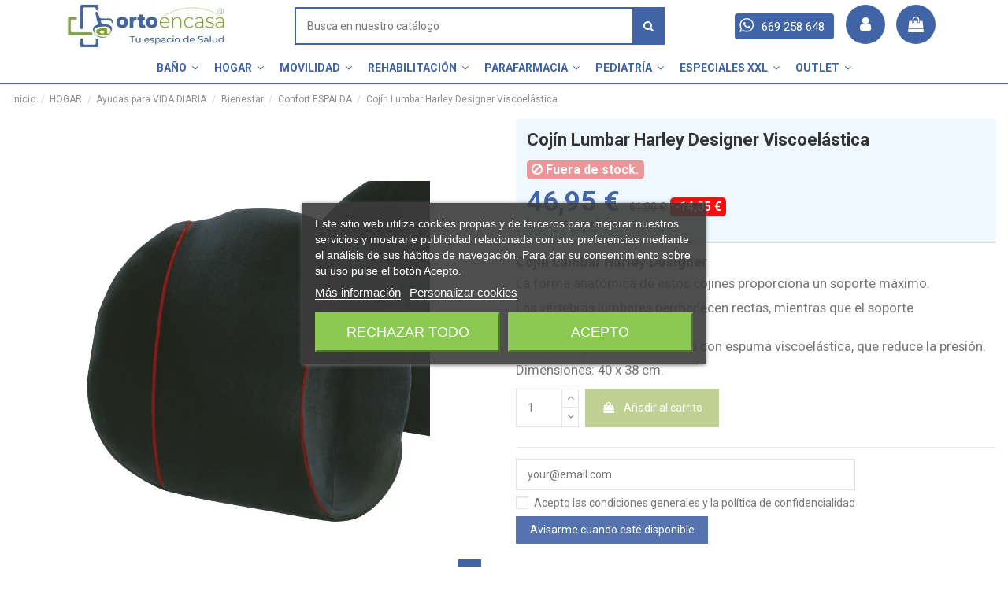

--- FILE ---
content_type: text/html; charset=utf-8
request_url: https://ortopediaencasa.com/cojin-lumbar-harley-designer-viscoelastica
body_size: 78225
content:
<!doctype html>
<html lang="es">

<head>
    
        
  <meta charset="utf-8">


  <meta http-equiv="x-ua-compatible" content="ie=edge">



  


      <!-- Google Tag Manager -->
    <script>(function(w,d,s,l,i){w[l]=w[l]||[];w[l].push({'gtm.start':
      new Date().getTime(),event:'gtm.js'});var f=d.getElementsByTagName(s)[0],
              j=d.createElement(s),dl=l!='dataLayer'?'&l='+l:'';j.async=true;j.src=
              'https://www.googletagmanager.com/gtm.js?id='+i+dl;f.parentNode.insertBefore(j,f);
              })(window,document,'script','dataLayer','GTM-MGBC7RP');</script>
    <!-- End Google Tag Manager -->
  
  



  <title>Cojín Lumbar Harley Designer Viscoelástica · Oferta desde 46,95 €</title>
  
    
  
  
    
  
  <meta name="description" content="Compra ahora Cojín Lumbar Harley Designer Viscoelástica desde 46,95 € · ENVÍO GRATIS a partir de 50€ · Lo mejor en Confort ESPALDA">
  <meta name="keywords" content="cojin lumbar harley,cojin lumbar,cojin lumbar viscoelastica,respaldo viscoelastico,respaldo con memoria,respaldo de viscolastica,respaldo,productos salud,productos para el bienestar,producto para la salud,bienestar ortopedia,ortipedia bienestar,o">
      <meta name="robots" content="index,index">
    
      <link rel="canonical" href="https://ortopediaencasa.com/cojin-lumbar-harley-designer-viscoelastica">
    

  
      

  
     <script type="application/ld+json">
 {
   "@context": "https://schema.org",
   "@type": "Organization",
   "name" : "Ortopedia en Casa, S.L.",
   "url" : "https://ortopediaencasa.com/"
       ,"logo": {
       "@type": "ImageObject",
       "url":"https://ortopediaencasa.com/img/logo-1676652300.webp"
     }
    }
</script>

<script type="application/ld+json">
  {
    "@context": "https://schema.org",
    "@type": "WebPage",
    "isPartOf": {
      "@type": "WebSite",
      "url":  "https://ortopediaencasa.com/",
      "name": "Ortopedia en Casa, S.L."
    },
    "name": "Cojín Lumbar Harley Designer Viscoelástica · Oferta desde 46,95 €",
    "url":  "https://ortopediaencasa.com/cojin-lumbar-harley-designer-viscoelastica"
  }
</script>


  <script type="application/ld+json">
    {
      "@context": "https://schema.org",
      "@type": "BreadcrumbList",
      "itemListElement": [
                  {
            "@type": "ListItem",
            "position": 1,
            "name": "Inicio",
            "item": "https://ortopediaencasa.com/"
          },              {
            "@type": "ListItem",
            "position": 2,
            "name": "HOGAR",
            "item": "https://ortopediaencasa.com/productos-ortopedicos-hogar"
          },              {
            "@type": "ListItem",
            "position": 3,
            "name": "Ayudas para VIDA DIARIA",
            "item": "https://ortopediaencasa.com/ayudas-vida-diaria-discapacitados"
          },              {
            "@type": "ListItem",
            "position": 4,
            "name": "Bienestar",
            "item": "https://ortopediaencasa.com/productos-bienestar-parafarmacia"
          },              {
            "@type": "ListItem",
            "position": 5,
            "name": "Confort ESPALDA",
            "item": "https://ortopediaencasa.com/cojines-respaldos-lumbares-espalda"
          },              {
            "@type": "ListItem",
            "position": 6,
            "name": "Cojín Lumbar Harley Designer Viscoelástica",
            "item": "https://ortopediaencasa.com/cojin-lumbar-harley-designer-viscoelastica"
          }          ]
    }
  </script>


  

  
        <script type="application/ld+json">
  {
    "@context": "https://schema.org/",
    "@type": "Product",
    "@id": "#product-snippet-id",
    "name": "Cojín Lumbar Harley Designer Viscoelástica",
    "description": "Compra ahora Cojín Lumbar Harley Designer Viscoelástica desde 46,95 € · ENVÍO GRATIS a partir de 50€ · Lo mejor en Confort ESPALDA",
    "category": "Confort ESPALDA",
    "image" :"https://ortopediaencasa.com/3375-home_default/cojin-lumbar-harley-designer-viscoelastica.webp",    "sku": "SP24078",
    "mpn": "SP24078"
        ,
    "brand": {
      "@type": "Brand",
      "name": "ABLE2 IBERIA"
    }
            ,
    "weight": {
        "@context": "https://schema.org",
        "@type": "QuantitativeValue",
        "value": "10.000000",
        "unitCode": "kg"
    }
        ,
    "offers": {
      "@type": "Offer",
      "priceCurrency": "EUR",
      "name": "Cojín Lumbar Harley Designer Viscoelástica",
      "price": "46.95",
      "url": "https://ortopediaencasa.com/cojin-lumbar-harley-designer-viscoelastica",
      "priceValidUntil": "2026-02-05",
              "image": ["https://ortopediaencasa.com/3375-thickbox_default/cojin-lumbar-harley-designer-viscoelastica.webp"],
            "sku": "SP24078",
      "mpn": "SP24078",
                    "availability": "https://schema.org/OutOfStock",
      "seller": {
        "@type": "Organization",
        "name": "Ortopedia en Casa, S.L."
      }
    }
      }
</script>


  
    
  



    <meta property="og:type" content="product">
    <meta property="og:url" content="https://ortopediaencasa.com/cojin-lumbar-harley-designer-viscoelastica">
    <meta property="og:title" content="Cojín Lumbar Harley Designer Viscoelástica · Oferta desde 46,95 €">
    <meta property="og:site_name" content="Ortopedia en Casa, S.L.">
    <meta property="og:description" content="Compra ahora Cojín Lumbar Harley Designer Viscoelástica desde 46,95 € · ENVÍO GRATIS a partir de 50€ · Lo mejor en Confort ESPALDA">
            <meta property="og:image" content="https://ortopediaencasa.com/3375-thickbox_default/cojin-lumbar-harley-designer-viscoelastica.webp">
        <meta property="og:image:width" content="1100">
        <meta property="og:image:height" content="1422">
    




      <meta name="viewport" content="width=device-width, initial-scale=1">
  


  <meta name="theme-color" content="#4164a6">
  <meta name="msapplication-navbutton-color" content="#4164a6">


  <link rel="icon" type="image/vnd.microsoft.icon" href="https://ortopediaencasa.com/img/favicon.ico?1758090403">
  <link rel="shortcut icon" type="image/x-icon" href="https://ortopediaencasa.com/img/favicon.ico?1758090403">
      <link rel="apple-touch-icon" href="/img/cms/img-footer/logo-retina-apple-ortoencasa.webp">
        <link rel="icon" sizes="192x192" href="/img/cms/img-footer/logo-retina-android-ortoencasa.webp">
  




    <link rel="stylesheet" href="https://ortopediaencasa.com/themes/warehouse/assets/cache/theme-a527e71625.css" type="text/css" media="all">




<link rel="preload" as="font"
      href="https://ortopediaencasa.com/themes/warehouse/assets/css/font-awesome/fonts/fontawesome-webfont.woff?v=4.7.0"
      type="font/woff" crossorigin="anonymous">
<link rel="preload" as="font"
      href="https://ortopediaencasa.com/themes/warehouse/assets/css/font-awesome/fonts/fontawesome-webfont.woff2?v=4.7.0"
      type="font/woff2" crossorigin="anonymous">


<link  rel="preload stylesheet"  as="style" href="https://ortopediaencasa.com/themes/warehouse/assets/css/font-awesome/css/font-awesome-preload.css"
       type="text/css" crossorigin="anonymous">





  

  <script>
        var apim = {"config":{"APIM_COLOR_ATTRIBUTE_POPOVER":true,"APIM_DISABLE_OUT_OF_STOCK_ATTRIBUTES":true},"selectors":{"APIM_INPUT_OPTION_SELECTOR":".product-variants-item select option","APIM_COLOR_SELECTOR":".product-variants-item .input-color","APIM_RADIO_SELECTOR":".product-variants-item .input-radio","APIM_COLOR_LABEL_SELECTOR":".color","APIM_RADIO_LABEL_SELECTOR":".radio-label"}};
        var elementorFrontendConfig = {"isEditMode":"","stretchedSectionContainer":"","instagramToken":false,"is_rtl":false,"ajax_csfr_token_url":"https:\/\/ortopediaencasa.com\/module\/iqitelementor\/Actions?process=handleCsfrToken&ajax=1"};
        var etsSeoFo = {"currentController":"product","isModuleController":false,"listCtlOverridden":["product","category","cms","cms_category","manufacturer","supplier"],"isDebug":false,"conf":{"removeId":true,"removeAttrAlias":false,"removeAttrIdAlias":false},"meta":{"title":"Coj\u00edn Lumbar Harley Designer Viscoel\u00e1stica \u00b7 Oferta desde 46,95\u00a0\u20ac","description":"Compra ahora Coj\u00edn Lumbar Harley Designer Viscoel\u00e1stica desde 46,95\u00a0\u20ac \u00b7 ENV\u00cdO GRATIS a partir de 50\u20ac \u00b7 Lo mejor en Confort ESPALDA","isForce":"","img_alt":"Coj\u00edn Lumbar Harley Designer Viscoel\u00e1stica","single_img_alt":"Ortopedia en Casa, S.L. Coj\u00edn Lumbar Harley Designer Viscoel\u00e1stica 61,00\u00a0\u20ac 46,95\u00a0\u20ac ABLE2 IBERIA Confort ESPALDA  Coj\u00edn Lumbar\u00a0Harley\u00a0Designer\r\nLa forma anat\u00f3mica de estos cojines proporciona\u00a0un soporte m\u00e1ximo.\r\nLas v\u00e9rtebras lumbares\u00a0permanecen rectas, mientras que el soporte lateral\u00a0reduce la tensi\u00f3n.\r\nHarley\u00a0Designer\u00a0est\u00e1 fabricado\u00a0con espuma\u00a0viscoel\u00e1stica, que reduce la presi\u00f3n.\r\nDimensiones: 40 x 38 cm.","canonical":"https:\/\/ortopediaencasa.com\/cojin-lumbar-harley-designer-viscoelastica","dataSeo":{"id_ets_seo_product":985,"id_product":4384,"id_shop":1,"id_lang":1,"key_phrase":"","minor_key_phrase":"","allow_search":2,"allow_flw_link":1,"meta_robots_adv":"","meta_keywords":"","canonical_url":"","seo_score":0,"readability_score":63,"score_analysis":"{\"seo_score\":{\"outbound_link\":3,\"internal_link\":3,\"text_length\":-20,\"keyphrase_length\":-9999,\"keyphrase_in_subheading\":0,\"keyphrase_in_title\":0,\"keyphrase_in_page_title\":0,\"keyphrase_in_intro\":0,\"keyphrase_density\":0,\"image_alt_attribute\":0,\"seo_title_width\":3,\"meta_description_length\":9,\"keyphrase_in_meta_desc\":0,\"keyphrase_in_slug\":0,\"minor_keyphrase_in_content\":9,\"minor_keyphrase_in_title\":9,\"minor_keyphrase_in_desc\":9,\"minor_keyphrase_in_page_title\":0,\"minor_keyphrase_acceptance\":0,\"single_h1\":9,\"keyphrase_density_individual\":0,\"minor_keyphrase_in_content_individual\":0,\"minor_keyphrase_length\":3},\"readability_score\":{\"not_enough_content\":9,\"sentence_length\":9,\"flesch_reading_ease\":9,\"paragraph_length\":9,\"consecutive_sentences\":9,\"subheading_distribution\":9,\"transition_words\":9,\"passive_voice\":0}}","content_analysis":"{\"outbound_link\":{\"el\":\"#analysis-result--list-1\",\"type\":\"error\",\"text\":\"<a href=\\\"#\\\" class=\\\"js-ets-seo-show-explain-rule\\\" data-rule=\\\"outbound_link\\\" data-text=\\\"Enlaces salientes\\\"><span class=\\\"ets-seo-link-explain-rule\\\">Enlaces salientes<\\\/span><\\\/a>: No aparecen enlaces salientes en esta p\\u00e1gina. <span class=\\\"analysis-text-action\\\">Agrega algunos<\\\/span>!\"},\"internal_link\":{\"el\":\"#analysis-result--list-1\",\"type\":\"error\",\"text\":\"<a href=\\\"#\\\" class=\\\"js-ets-seo-show-explain-rule\\\" data-rule=\\\"internal_link\\\" data-text=\\\"Enlaces internos\\\"><span class=\\\"ets-seo-link-explain-rule\\\">Enlaces internos<\\\/span><\\\/a>: No aparecen enlaces internos en esta p\\u00e1gina. <span class=\\\"analysis-text-action\\\">Aseg\\u00farate de agregar algunos<\\\/span>!\"},\"text_length\":{\"el\":\"#analysis-result--list-1\",\"type\":\"error\",\"text\":\"<a href=\\\"#\\\" class=\\\"js-ets-seo-show-explain-rule\\\" data-rule=\\\"text_length\\\" data-text=\\\"Longitud del texto\\\"><span class=\\\"ets-seo-link-explain-rule\\\">Longitud del texto<\\\/span><\\\/a>: El texto contiene <span class=\\\"number\\\">87<\\\/span> palabras. Esto est\\u00e1 muy por debajo del m\\u00ednimo recomendado de <span class=\\\"number\\\">300<\\\/span> palabras. <span class=\\\"analysis-text-action\\\">Agrega m\\u00e1s contenido<\\\/span>!\"},\"keyphrase_length\":{\"el\":\"#analysis-result--list-1\",\"type\":\"error\",\"text\":\"<a href=\\\"#\\\" class=\\\"js-ets-seo-show-explain-rule\\\" data-rule=\\\"keyphrase_length\\\" data-text=\\\"Longitud de frase clave central\\\"><span class=\\\"ets-seo-link-explain-rule\\\">Longitud de frase clave central<\\\/span><\\\/a>: No se estableci\\u00f3 una frase clave central para esta p\\u00e1gina. <span class=\\\"analysis-text-action\\\">Establezca una frase clave para calcular su calificaci\\u00f3n SEO <\\\/span>.\"},\"seo_title_width\":{\"el\":\"#analysis-result--list-1\",\"type\":\"error\",\"text\":\"<a href=\\\"#\\\" class=\\\"js-ets-seo-show-explain-rule\\\" data-rule=\\\"seo_title_width\\\" data-text=\\\"Meta t\\u00edtulo longitud\\\"><span class=\\\"ets-seo-link-explain-rule\\\">Meta t\\u00edtulo longitud<\\\/span><\\\/a>: El meta t\\u00edtulo es m\\u00e1s ancho que el l\\u00edmite visible. <span class=\\\"analysis-text-action\\\">Intenta hacerlo m\\u00e1s corto<\\\/span>.\"},\"image_alt_attribute\":{\"el\":\"#analysis-result--list-1\",\"type\":\"success\",\"text\":\"<a href=\\\"#\\\" class=\\\"js-ets-seo-show-explain-rule\\\" data-rule=\\\"image_alt_attribute\\\" data-text=\\\"Texto alternativo para la imagen\\\"><span class=\\\"ets-seo-link-explain-rule\\\">Texto alternativo para la imagen<\\\/span><\\\/a>: \\u00a1Gran trabajo!\"},\"sentence_length\":{\"el\":\"#analysis-result--list-readablity-1\",\"type\":\"success\",\"text\":\"<a href=\\\"#\\\" class=\\\"js-ets-seo-show-explain-rule\\\" data-rule=\\\"sentence_length\\\" data-text=\\\"Longitud de la oraci\\u00f3n\\\"><span class=\\\"ets-seo-link-explain-rule\\\">Longitud de la oraci\\u00f3n<\\\/span><\\\/a>: \\u00a1Excelente!\"},\"sentence_length_problem\":[],\"flesch_reading_ease\":{\"el\":\"#analysis-result--list-readablity-1\",\"type\":\"success\",\"text\":\"<a href=\\\"#\\\" class=\\\"js-ets-seo-show-explain-rule\\\" data-rule=\\\"flesch_reading_ease\\\" data-text=\\\"Flesch Reading Ease\\\"><span class=\\\"ets-seo-link-explain-rule\\\">Flesch Reading Ease<\\\/span><\\\/a>: El contenido obtiene un puntaje de <span class=\\\"number\\\">0<\\\/span> en la prueba, que se considera aceptable para leer. \\u00a1Buen trabajo!\"},\"paragraph_length\":{\"el\":\"#analysis-result--list-readablity-1\",\"type\":\"success\",\"text\":\"<a href=\\\"#\\\" class=\\\"js-ets-seo-show-explain-rule\\\" data-rule=\\\"paragraph_length\\\" data-text=\\\"Longitud del p\\u00e1rrafo\\\"><span class=\\\"ets-seo-link-explain-rule\\\">Longitud del p\\u00e1rrafo<\\\/span><\\\/a>: Ninguno de los p\\u00e1rrafos es demasiado largo. \\u00a1Gran trabajo!\"},\"consecutive_sentences\":{\"el\":\"#analysis-result--list-readablity-1\",\"type\":\"success\",\"text\":\"<a href=\\\"#\\\" class=\\\"js-ets-seo-show-explain-rule\\\" data-rule=\\\"consecutive_sentences\\\" data-text=\\\"Oraciones contiguas\\\"><span class=\\\"ets-seo-link-explain-rule\\\">Oraciones contiguas<\\\/span><\\\/a>: Hay suficiente variedad en tus frases. \\u00a1Eso es genial!\"},\"subheading_distribution\":{\"el\":\"#analysis-result--list-readablity-1\",\"type\":\"success\",\"text\":\"<a href=\\\"#\\\" class=\\\"js-ets-seo-show-explain-rule\\\" data-rule=\\\"subheading_distribution\\\" data-text=\\\"Distribuci\\u00f3n de subt\\u00edtulo\\\"><span class=\\\"ets-seo-link-explain-rule\\\">Distribuci\\u00f3n de subt\\u00edtulo<\\\/span><\\\/a>: \\u00a1Gran trabajo!\"},\"transition_words\":{\"el\":\"#analysis-result--list-readablity-1\",\"type\":\"success\",\"text\":\"<a href=\\\"#\\\" class=\\\"js-ets-seo-show-explain-rule\\\" data-rule=\\\"transition_words\\\" data-text=\\\"Palabras de conexi\\u00f3n\\\"><span class=\\\"ets-seo-link-explain-rule\\\">Palabras de conexi\\u00f3n<\\\/span><\\\/a>: \\u00a1Bien hecho!\"},\"meta_description_length\":{\"el\":\"#analysis-result--list-1\",\"type\":\"success\",\"text\":\"<a href=\\\"#\\\" class=\\\"js-ets-seo-show-explain-rule\\\" data-rule=\\\"meta_description_length\\\" data-text=\\\"Meta descripci\\u00f3n longitud\\\"><span class=\\\"ets-seo-link-explain-rule\\\">Meta descripci\\u00f3n longitud<\\\/span><\\\/a>: \\u00a1Bien hecho!\"}}","social_title":"","social_desc":"","social_img":""},"params":{"shop_name":"Ortopedia en casa S:L","separator":"\u2022","post_title":"Coj\u00edn Lumbar Harley Designer Viscoel\u00e1stica","discount_price":"46,95\u00a0\u20ac","category":"Confort ESPALDA","price":"61,00\u00a0\u20ac","brand":"ABLE2 IBERIA","ean13":"","description_short":"Coj\u00edn Lumbar\u00a0Harley\u00a0Designer\r\nLa forma anat\u00f3mica de estos cojines proporciona\u00a0un soporte m\u00e1ximo.\r\nLas v\u00e9rtebras lumbares\u00a0permanecen rectas, mientras que el soporte lateral\u00a0reduce la tensi\u00f3n.\r\nHarley\u00a0Designer\u00a0est\u00e1 fabricado\u00a0con espuma\u00a0viscoel\u00e1stica, que reduce la presi\u00f3n.\r\nDimensiones: 40 x 38 cm."}},"product":{"name":"Coj\u00edn Lumbar Harley Designer Viscoel\u00e1stica"}};
        var iqitTheme = {"rm_sticky":"down","rm_breakpoint":0,"op_preloader":"0","cart_style":"side","cart_confirmation":"modal","h_layout":"2","f_fixed":"","f_layout":"3","h_absolute":"0","h_sticky":"header","hw_width":"fullwidth","mm_content":"desktop","hm_submenu_width":"fullwidth","h_search_type":"full","pl_lazyload":true,"pl_infinity":true,"pl_rollover":true,"pl_crsl_autoplay":true,"pl_slider_ld":4,"pl_slider_d":4,"pl_slider_t":2,"pl_slider_p":2,"pp_thumbs":"leftd","pp_zoom":"inner","pp_image_layout":"carousel","pp_tabs":"tabha","pl_grid_qty":false};
        var iqitcountdown_days = "d.";
        var iqitextendedproduct = {"speed":"70","hook":"modal"};
        var iqitfdc_from = 50;
        var iqitmegamenu = {"sticky":"false","containerSelector":"#wrapper > .container"};
        var prestashop = {"cart":{"products":[],"totals":{"total":{"type":"total","label":"Total","amount":0,"value":"0,00\u00a0\u20ac"},"total_including_tax":{"type":"total","label":"Total (impuestos incl.)","amount":0,"value":"0,00\u00a0\u20ac"},"total_excluding_tax":{"type":"total","label":"Total (impuestos excl.)","amount":0,"value":"0,00\u00a0\u20ac"}},"subtotals":{"products":{"type":"products","label":"Subtotal","amount":0,"value":"0,00\u00a0\u20ac"},"discounts":null,"shipping":{"type":"shipping","label":"Transporte","amount":0,"value":""},"tax":null},"products_count":0,"summary_string":"0 art\u00edculos","vouchers":{"allowed":1,"added":[]},"discounts":[],"minimalPurchase":0,"minimalPurchaseRequired":""},"currency":{"id":1,"name":"Euro","iso_code":"EUR","iso_code_num":"978","sign":"\u20ac"},"customer":{"lastname":null,"firstname":null,"email":null,"birthday":null,"newsletter":null,"newsletter_date_add":null,"optin":null,"website":null,"company":null,"siret":null,"ape":null,"is_logged":false,"gender":{"type":null,"name":null},"addresses":[]},"language":{"name":"Espa\u00f1ol (Spanish)","iso_code":"es","locale":"es-ES","language_code":"es-ES","is_rtl":0,"date_format_lite":"d\/m\/Y","date_format_full":"d\/m\/Y H:i:s","id":1},"page":{"title":"","canonical":"https:\/\/ortopediaencasa.com\/cojin-lumbar-harley-designer-viscoelastica","meta":{"title":"Coj\u00edn Lumbar Harley Designer Viscoel\u00e1stica","description":"Coj\u00edn Lumbar\u00a0Harley\u00a0Designer\r\nLa forma anat\u00f3mica de estos cojines proporciona\u00a0un soporte m\u00e1ximo.\r\nLas v\u00e9rtebras lumbares\u00a0permanecen rectas, mientras que el soporte lateral\u00a0reduce la tensi\u00f3n.\r\nHarley\u00a0Designer\u00a0est\u00e1 fabricado\u00a0con espuma\u00a0viscoel\u00e1stica, que reduce la presi\u00f3n.\r\nDimensiones: 40 x 38 cm.","keywords":"cojin lumbar harley,cojin lumbar,cojin lumbar viscoelastica,respaldo viscoelastico,respaldo con memoria,respaldo de viscolastica,respaldo,productos salud,productos para el bienestar,producto para la salud,bienestar ortopedia,ortipedia bienestar,o","robots":"index"},"page_name":"product","body_classes":{"lang-es":true,"lang-rtl":false,"country-ES":true,"currency-EUR":true,"layout-full-width":true,"page-product":true,"tax-display-enabled":true,"page-customer-account":false,"product-id-4384":true,"product-Coj\u00edn Lumbar Harley Designer Viscoel\u00e1stica":true,"product-id-category-521":true,"product-id-manufacturer-44":true,"product-id-supplier-44":true,"product-available-for-order":true},"admin_notifications":[],"password-policy":{"feedbacks":{"0":"Muy d\u00e9bil","1":"D\u00e9bil","2":"Promedio","3":"Fuerte","4":"Muy fuerte","Straight rows of keys are easy to guess":"Una serie seguida de teclas de la misma fila es f\u00e1cil de adivinar","Short keyboard patterns are easy to guess":"Los patrones de teclado cortos son f\u00e1ciles de adivinar","Use a longer keyboard pattern with more turns":"Usa un patr\u00f3n de teclado m\u00e1s largo y con m\u00e1s giros","Repeats like \"aaa\" are easy to guess":"Las repeticiones como \u00abaaa\u00bb son f\u00e1ciles de adivinar","Repeats like \"abcabcabc\" are only slightly harder to guess than \"abc\"":"Las repeticiones como \"abcabcabc\" son solo un poco m\u00e1s dif\u00edciles de adivinar que \"abc\"","Sequences like abc or 6543 are easy to guess":"Sequences like \"abc\" or \"6543\" are easy to guess","Recent years are easy to guess":"Los a\u00f1os recientes son f\u00e1ciles de adivinar","Dates are often easy to guess":"Las fechas suelen ser f\u00e1ciles de adivinar","This is a top-10 common password":"Esta es una de las 10 contrase\u00f1as m\u00e1s comunes","This is a top-100 common password":"Esta es una de las 100 contrase\u00f1as m\u00e1s comunes","This is a very common password":"Esta contrase\u00f1a es muy com\u00fan","This is similar to a commonly used password":"Esta contrase\u00f1a es similar a otras contrase\u00f1as muy usadas","A word by itself is easy to guess":"Una palabra que por s\u00ed misma es f\u00e1cil de adivinar","Names and surnames by themselves are easy to guess":"Los nombres y apellidos completos son f\u00e1ciles de adivinar","Common names and surnames are easy to guess":"Los nombres comunes y los apellidos son f\u00e1ciles de adivinar","Use a few words, avoid common phrases":"Usa varias palabras, evita frases comunes","No need for symbols, digits, or uppercase letters":"No se necesitan s\u00edmbolos, d\u00edgitos o letras may\u00fasculas","Avoid repeated words and characters":"Evita repetir palabras y caracteres","Avoid sequences":"Evita secuencias","Avoid recent years":"Evita a\u00f1os recientes","Avoid years that are associated with you":"Evita a\u00f1os que puedan asociarse contigo","Avoid dates and years that are associated with you":"Evita a\u00f1os y fechas que puedan asociarse contigo","Capitalization doesn't help very much":"Las may\u00fasculas no ayudan mucho","All-uppercase is almost as easy to guess as all-lowercase":"Todo en may\u00fasculas es casi tan f\u00e1cil de adivinar como en min\u00fasculas","Reversed words aren't much harder to guess":"Las palabras invertidas no son mucho m\u00e1s dif\u00edciles de adivinar","Predictable substitutions like '@' instead of 'a' don't help very much":"Predictable substitutions like \"@\" instead of \"a\" don't help very much","Add another word or two. Uncommon words are better.":"A\u00f1ade una o dos palabras m\u00e1s. Es mejor usar palabras poco habituales."}}},"shop":{"name":"Ortopedia en Casa, S.L.","logo":"https:\/\/ortopediaencasa.com\/img\/logo-1676652300.jpg","stores_icon":"https:\/\/ortopediaencasa.com\/img\/logo_stores.png","favicon":"https:\/\/ortopediaencasa.com\/img\/favicon.ico"},"core_js_public_path":"\/themes\/","urls":{"base_url":"https:\/\/ortopediaencasa.com\/","current_url":"https:\/\/ortopediaencasa.com\/cojin-lumbar-harley-designer-viscoelastica","shop_domain_url":"https:\/\/ortopediaencasa.com","img_ps_url":"https:\/\/ortopediaencasa.com\/img\/","img_cat_url":"https:\/\/ortopediaencasa.com\/img\/c\/","img_lang_url":"https:\/\/ortopediaencasa.com\/img\/l\/","img_prod_url":"https:\/\/ortopediaencasa.com\/img\/p\/","img_manu_url":"https:\/\/ortopediaencasa.com\/img\/m\/","img_sup_url":"https:\/\/ortopediaencasa.com\/img\/su\/","img_ship_url":"https:\/\/ortopediaencasa.com\/img\/s\/","img_store_url":"https:\/\/ortopediaencasa.com\/img\/st\/","img_col_url":"https:\/\/ortopediaencasa.com\/img\/co\/","img_url":"https:\/\/ortopediaencasa.com\/themes\/warehouse\/assets\/img\/","css_url":"https:\/\/ortopediaencasa.com\/themes\/warehouse\/assets\/css\/","js_url":"https:\/\/ortopediaencasa.com\/themes\/warehouse\/assets\/js\/","pic_url":"https:\/\/ortopediaencasa.com\/upload\/","theme_assets":"https:\/\/ortopediaencasa.com\/themes\/warehouse\/assets\/","pages":{"address":"https:\/\/ortopediaencasa.com\/direccion","addresses":"https:\/\/ortopediaencasa.com\/direcciones","authentication":"https:\/\/ortopediaencasa.com\/iniciar-sesion","manufacturer":"https:\/\/ortopediaencasa.com\/marcas","cart":"https:\/\/ortopediaencasa.com\/carrito","category":"https:\/\/ortopediaencasa.com\/index.php?controller=category","cms":"https:\/\/ortopediaencasa.com\/index.php?controller=cms","contact":"https:\/\/ortopediaencasa.com\/contactenos","discount":"https:\/\/ortopediaencasa.com\/descuento","guest_tracking":"https:\/\/ortopediaencasa.com\/seguimiento-pedido-invitado","history":"https:\/\/ortopediaencasa.com\/historial-compra","identity":"https:\/\/ortopediaencasa.com\/datos-personales","index":"https:\/\/ortopediaencasa.com\/","my_account":"https:\/\/ortopediaencasa.com\/mi-cuenta","order_confirmation":"https:\/\/ortopediaencasa.com\/confirmacion-pedido","order_detail":"https:\/\/ortopediaencasa.com\/index.php?controller=order-detail","order_follow":"https:\/\/ortopediaencasa.com\/seguimiento-pedido","order":"https:\/\/ortopediaencasa.com\/pedido","order_return":"https:\/\/ortopediaencasa.com\/index.php?controller=order-return","order_slip":"https:\/\/ortopediaencasa.com\/facturas-abono","pagenotfound":"https:\/\/ortopediaencasa.com\/pagina-no-encontrada","password":"https:\/\/ortopediaencasa.com\/recuperar-contrase\u00f1a","pdf_invoice":"https:\/\/ortopediaencasa.com\/index.php?controller=pdf-invoice","pdf_order_return":"https:\/\/ortopediaencasa.com\/index.php?controller=pdf-order-return","pdf_order_slip":"https:\/\/ortopediaencasa.com\/index.php?controller=pdf-order-slip","prices_drop":"https:\/\/ortopediaencasa.com\/productos-rebajados","product":"https:\/\/ortopediaencasa.com\/index.php?controller=product","registration":"https:\/\/ortopediaencasa.com\/registro","search":"https:\/\/ortopediaencasa.com\/busqueda","sitemap":"https:\/\/ortopediaencasa.com\/mapa del sitio","stores":"https:\/\/ortopediaencasa.com\/tiendas","supplier":"https:\/\/ortopediaencasa.com\/proveedores","brands":"https:\/\/ortopediaencasa.com\/marcas","register":"https:\/\/ortopediaencasa.com\/registro","order_login":"https:\/\/ortopediaencasa.com\/pedido?login=1"},"alternative_langs":[],"actions":{"logout":"https:\/\/ortopediaencasa.com\/?mylogout="},"no_picture_image":{"bySize":{"hsma_default":{"url":"https:\/\/ortopediaencasa.com\/img\/p\/es-default-hsma_default.jpg","width":55,"height":55},"small_default":{"url":"https:\/\/ortopediaencasa.com\/img\/p\/es-default-small_default.jpg","width":98,"height":127},"subcategorias_default":{"url":"https:\/\/ortopediaencasa.com\/img\/p\/es-default-subcategorias_default.jpg","width":274,"height":67},"cart_default":{"url":"https:\/\/ortopediaencasa.com\/img\/p\/es-default-cart_default.jpg","width":125,"height":162},"home_default":{"url":"https:\/\/ortopediaencasa.com\/img\/p\/es-default-home_default.jpg","width":477,"height":477},"medium_default":{"url":"https:\/\/ortopediaencasa.com\/img\/p\/es-default-medium_default.jpg","width":452,"height":584},"large_default":{"url":"https:\/\/ortopediaencasa.com\/img\/p\/es-default-large_default.jpg","width":1080,"height":1080},"thickbox_default":{"url":"https:\/\/ortopediaencasa.com\/img\/p\/es-default-thickbox_default.jpg","width":1100,"height":1422}},"small":{"url":"https:\/\/ortopediaencasa.com\/img\/p\/es-default-hsma_default.jpg","width":55,"height":55},"medium":{"url":"https:\/\/ortopediaencasa.com\/img\/p\/es-default-home_default.jpg","width":477,"height":477},"large":{"url":"https:\/\/ortopediaencasa.com\/img\/p\/es-default-thickbox_default.jpg","width":1100,"height":1422},"legend":""}},"configuration":{"display_taxes_label":true,"display_prices_tax_incl":true,"is_catalog":false,"show_prices":true,"opt_in":{"partner":false},"quantity_discount":{"type":"discount","label":"Descuento unitario"},"voucher_enabled":1,"return_enabled":1},"field_required":[],"breadcrumb":{"links":[{"title":"Inicio","url":"https:\/\/ortopediaencasa.com\/"},{"title":"HOGAR","url":"https:\/\/ortopediaencasa.com\/productos-ortopedicos-hogar"},{"title":"Ayudas para VIDA DIARIA","url":"https:\/\/ortopediaencasa.com\/ayudas-vida-diaria-discapacitados"},{"title":"Bienestar","url":"https:\/\/ortopediaencasa.com\/productos-bienestar-parafarmacia"},{"title":"Confort ESPALDA","url":"https:\/\/ortopediaencasa.com\/cojines-respaldos-lumbares-espalda"},{"title":"Coj\u00edn Lumbar Harley Designer Viscoel\u00e1stica","url":"https:\/\/ortopediaencasa.com\/cojin-lumbar-harley-designer-viscoelastica"}],"count":6},"link":{"protocol_link":"https:\/\/","protocol_content":"https:\/\/"},"time":1769021818,"static_token":"c50e2bc2b2981ef92ed5defd3e9a3dfd","token":"4b3ddf70b13d627b49351ba6634832bb","debug":false};
        var psemailsubscription_subscription = "https:\/\/ortopediaencasa.com\/module\/ps_emailsubscription\/subscription";
      </script>



  

<script type="text/javascript">
    var lgcookieslaw_consent_mode = 0;
    var lgcookieslaw_banner_url_ajax_controller = "https://ortopediaencasa.com/module/lgcookieslaw/ajax";     var lgcookieslaw_cookie_values = null;     var lgcookieslaw_saved_preferences = 0;
    var lgcookieslaw_ajax_calls_token = "207085d9b903686c3660896fed9a52f6";
    var lgcookieslaw_reload = 0;
    var lgcookieslaw_block_navigation = 0;
    var lgcookieslaw_banner_position = 3;
    var lgcookieslaw_show_fixed_button = 0;
    var lgcookieslaw_save_user_consent = 1;
    var lgcookieslaw_reject_cookies_when_closing_banner = 0;
</script>

<style type="text/css">body{-moz-user-select:none;-moz-user-select:-moz-none;-ms-user-select:none;user-select:none;-webkit-touch-callout:none;-webkit-user-select:none;-khtml-user-drag:none;-khtml-user-select:none;}</style><!-- START OF DOOFINDER SCRIPT -->
  <script>
    const dfLayerOptions = {
      installationId: "de565d35-92b8-42f9-8d7d-1b9a63191416",
      zone: "eu1",
      language: "es-es",
      currency: "EUR"
    };
    (function (l, a, y, e, r, s) {
      r = l.createElement(a); r.onload = e; r.async = 1; r.src = y;
      s = l.getElementsByTagName(a)[0]; s.parentNode.insertBefore(r, s);
    })(document, 'script', 'https://cdn.doofinder.com/livelayer/1/js/loader.min.js', function () {
      doofinderLoader.load(dfLayerOptions);
    });

    document.addEventListener('doofinder.cart.add', function(event) {

      const checkIfCartItemHasVariation = (cartObject) => {
        return (cartObject.item_id === cartObject.grouping_id) ? false : true;
      }

      /**
      * Returns only ID from string
      */
      const sanitizeVariationID = (variationID) => {
        return variationID.replace(/\D/g, "")
      }

      doofinderManageCart({
        cartURL          : "https://ortopediaencasa.com/carrito",  //required for prestashop 1.7, in previous versions it will be empty.
        cartToken        : "c50e2bc2b2981ef92ed5defd3e9a3dfd",
        productID        : checkIfCartItemHasVariation(event.detail) ? event.detail.grouping_id : event.detail.item_id,
        customizationID  : checkIfCartItemHasVariation(event.detail) ? sanitizeVariationID(event.detail.item_id) : 0,   // If there are no combinations, the value will be 0
        cuantity         : event.detail.amount,
      });
    });
  </script>
<!-- END OF DOOFINDER SCRIPT -->
<script>
var sequraProducts = [];
sequraProducts.push("pp3");
var sequraConfigParams = {
    merchant: "ortopediaencasa",
    assetKey: "FvZUnfPWLc",
    products: sequraProducts,
    scriptUri: "https://live.sequracdn.com/assets/sequra-checkout.min.js",
    decimalSeparator: ',',
    thousandSeparator: '.',
    locale: 'es',
    currency: 'EUR'
};


(function (i, s, o, g, r, a, m) { i['SequraConfiguration'] = g; i['SequraOnLoad'] = []; i[r] = {}; i[r][a] = function (callback) { i['SequraOnLoad'].push(callback); }; (a = s.createElement(o)), (m = s.getElementsByTagName(o)[0]); a.async = 1; a.src = g.scriptUri; m.parentNode.insertBefore(a, m); })(window, document, 'script', sequraConfigParams, 'Sequra', 'onLoad');

//Helper
var SequraHelper = {
    /**
     * The widgets to be drawn in the page
     */
    widgets: [],

    presets: {
        L: '{"alignment":"left"}',
        R: '{"alignment":"right"}',
        legacy: '{"type":"legacy"}',
        legacyL: '{"type":"legacy","alignment":"left"}',
        legacyR: '{"type":"legacy","alignment":"right"}',
        minimal: '{"type":"text","branding":"none","size":"S","starting-text":"as-low-as"}',
        minimalL: '{"type":"text","branding":"none","size":"S","starting-text":"as-low-as","alignment":"left"}',
        minimalR: '{"type":"text","branding":"none","size":"S","starting-text":"as-low-as","alignment":"right"}'
    },

    getText: function (selector) {
        return selector && document.querySelector(selector) ? document.querySelector(selector).innerText : "0";
    },
    nodeToCents: function (node) {
        return this.textToCents(node ? node.innerText : "0");
    },
    selectorToCents: function (selector) {
        return this.textToCents(SequraHelper.getText(selector));
    },
    textToCents: function (text) {
        text = text.replace(/^\D*/, '').replace(/\D*$/, '');
        if (text.indexOf(sequraConfigParams.decimalSeparator) < 0) {
            text += sequraConfigParams.decimalSeparator + '00';
        }
        return SequraHelper.floatToCents(
            parseFloat(
                text
                    .replace(sequraConfigParams.thousandSeparator, '')
                    .replace(sequraConfigParams.decimalSeparator, '.')
            )
        );
    },
    floatToCents: function (value) {
        return parseInt(value.toFixed(2).replace('.', ''), 10);
    },

    refreshComponents: function () {
        Sequra.onLoad(
            function () {
                Sequra.refreshComponents();
            }
        );
    },

    /**
     * Search for child elements in the parentElem that are targets of the widget
     * @param {object} parentElem DOM element that may contains the widget's targets
        * @param {object} widget  Widget object
        * @param {string} observedAt Unique identifier to avoid fetch the same element multiple times
        * @returns {array} Array of objects containing the target elements and a reference to the widget
        */
    getWidgetTargets: function (parentElem, widget, observedAt) {
        const targets = [];
        const children = parentElem.querySelectorAll(widget.css_sel);
        const productObservedAttr = 'data-sequra-observed-' + widget.product;
        for (const child of children) {
            if (child.getAttribute(productObservedAttr) == observedAt) {
                continue;// skip elements that are already observed in this mutation.
            }
            child.setAttribute(productObservedAttr, observedAt);
            targets.push({ elem: child, widget: widget });
        }
        return targets;
    },

    /**
     * Search for all the targets of the widgets in a parent element
     * @param {object} parentElem DOM element that may contains the widget's targets
        * @param {array} widgets List of widgets to be drawn in the page
        * @param {string} observedAt Unique identifier to avoid fetch the same element multiple times
        * @returns {array} Array of objects containing the target elements and a reference to the widget 
        */
    getWidgetsTargets: function (parentElem, widgets, observedAt) {
        const targets = [];
        for (const widget of widgets) {
            const widgetTargets = this.getWidgetTargets(parentElem, widget, observedAt);
            targets.push(...widgetTargets);
        }
        return targets;
    },

    /**
     * Get an unique identifier to avoid fetch the same element multiple times
     * @returns {number} The current timestamp
        */
    getObservedAt: () => Date.now(),

    /**
     * Paint the widgets in the page and observe the DOM to refresh the widgets when the page changes.
     * @param parentElem The DOM element that contains the promotion widgets
     */
    drawWidgetsOnPage: function () {
        if (!this.widgets.length) {
            return;
        }

        // First, draw the widgets in the page for the first time.
        const widgetsTargets = this.getWidgetsTargets(document, this.widgets, this.getObservedAt());
        widgetsTargets.forEach(({ elem, widget }) => {
            this.drawWidgetOnElement(widget, elem)
        });

        // Then, observe the DOM to refresh the widgets when the page changes.
        const mutationObserver = new MutationObserver((mutations) => {
            const targets = []; // contains the elements that must be refreshed.
            const observedAt = this.getObservedAt();

            for (const mutation of mutations) {
                if (!['childList', 'subtree'].includes(mutation.type)) {
                    continue; // skip mutations that not are changing the DOM.
                }

                const widgetTargets = this.getWidgetsTargets(mutation.target, this.widgets, observedAt)
                targets.push(...widgetTargets);
            }

            mutationObserver.disconnect();// disable the observer to avoid multiple calls to the same function.

            targets.forEach(({ elem, widget }) => this.drawWidgetOnElement(widget, elem)); // draw the widgets.

            mutationObserver.observe(document, { childList: true, subtree: true }); // enable the observer again.
        });

        mutationObserver.observe(document, { childList: true, subtree: true });
    },

    drawWidgetOnElement: function (widget, element) {
        const priceElem = document.querySelector(widget.price_src);
        if (!priceElem) {
            console.error(widget.price_src + ' is not a valid css selector to read the price from, for sequra widget.');
            return;
        }
        const cents = SequraHelper.nodeToCents(priceElem);

        const className = 'sequra-promotion-widget';
        const modifierClassName = className + '--' + widget.product;

        const oldWidget = element.parentNode.querySelector('.' + className + '.' + modifierClassName);		
        if (oldWidget) {
            if (cents == oldWidget.getAttribute('data-amount')) {
                return; // no need to update the widget, the price is the same.
            }

            oldWidget.remove();// remove the old widget to draw a new one.
        }

        const promoWidgetNode = document.createElement('div');
        promoWidgetNode.className = className + ' ' + modifierClassName;
        promoWidgetNode.setAttribute('data-amount', cents);
        promoWidgetNode.setAttribute('data-product', widget.product);
        if (undefined != typeof this.presets[widget.theme]) {
            const theme = this.presets[widget.theme]
            try {
                const attributes = JSON.parse(theme);
                for (var key in attributes) {
                    promoWidgetNode.setAttribute('data-' + key, "" + attributes[key]);
                }
            } catch (e) {
                promoWidgetNode.setAttribute('data-type', 'text');
            }
        }
        if (widget.campaign) {
            promoWidgetNode.setAttribute('data-campaign', widget.campaign);
        }

        if (element.nextSibling) {//Insert after
            element.parentNode.insertBefore(promoWidgetNode, element.nextSibling);
            this.refreshComponents();
        } else {
            element.parentNode.appendChild(promoWidgetNode);
        }
    },

    waitForElememt: function (selector) {
        return new Promise(function (resolve) {
            if (document.querySelector(selector)) {
                return resolve();
            }
            const observer = new MutationObserver(function (mutations) {
                mutations.forEach(function (mutation) {
                    if (!mutation.addedNodes)
                        return;
                    var found = false;
                    mutation.addedNodes.forEach(function (node) {
                        found = found || (node.matches && node.matches(selector));
                    });
                    if (found) {
                        resolve();
                        observer.disconnect();
                    }
                });
            });

            observer.observe(document.body, {
                childList: true,
                subtree: true
            });
        });
    }
};    

</script>


    
            <meta property="og:type" content="product">
        <meta property="og:url" content="https://ortopediaencasa.com/cojin-lumbar-harley-designer-viscoelastica">
        <meta property="og:title" content="Cojín Lumbar Harley Designer Viscoelástica · Oferta desde 46,95 €">
        <meta property="og:site_name" content="Ortopedia en Casa, S.L.">
        <meta property="og:description" content="Compra ahora Cojín Lumbar Harley Designer Viscoelástica desde 46,95 € · ENVÍO GRATIS a partir de 50€ · Lo mejor en Confort ESPALDA">
        <meta property="og:image" content="https://ortopediaencasa.com/img/social/167948535420512.webp">
          <meta property="product:pretax_price:amount" content="38.801653">
    <meta property="product:pretax_price:currency" content="EUR">
    <meta property="product:price:amount" content="46.95">
    <meta property="product:price:currency" content="EUR">
      <meta property="product:weight:value" content="10.000000">
  <meta property="product:weight:units" content="kg">
            <meta name="twitter:title" content="Cojín Lumbar Harley Designer Viscoelástica · Oferta desde 46,95 €">
        <meta name="twitter:description" content="Compra ahora Cojín Lumbar Harley Designer Viscoelástica desde 46,95 € · ENVÍO GRATIS a partir de 50€ · Lo mejor en Confort ESPALDA">
        <meta name="twitter:image" content="https://ortopediaencasa.com/img/social/167948535420512.webp">
        <meta name="twitter:card" content="summary_large_image">
                    <meta name="twitter:site" content="@ortoencasa" />
            <meta name="twitter:creator" content="@ortoencasa" />
                                <meta name="msvalidate.01" content="240A94D341DAEF5362000ACCEAB7CDA6" />
                <meta name="google-site-verification" content="dpbfxz1oknjs8ag1o2szqydkzx8g71" />
                    <script type='application/ld+json' class='ets-seo-schema-graph--main'>
            {"@context":"https://schema.org","@graph":[{"@type":"WebSite","@id":"https://ortopediaencasa.com/#website","url":"https://ortopediaencasa.com/","name":"Ortopedia en Casa, S.L.","potentialAction":{"@type":"SearchAction","target":"https://ortopediaencasa.com/search?s={search_term_string}","query-input":"required name=search_term_string"}},{"@type":"Organization","@id":"https://ortopediaencasa.com/#organization","name":"Ortopedia en Casa","url":"https://ortopediaencasa.com/","sameAs":["https://www.facebook.com/ortoencasa/","ortoencasa","https://www.instagram.com/ortoencasa/","https://www.youtube.com/@OrtopediaEnCasaOnline"],"logo":{"@type":"ImageObject","@id":"https://ortopediaencasa.com/#logo","url":"https://ortopediaencasa.com/img/social/167948535420512.webp","caption":"Ortopedia en Casa"},"image":{"@id":"https://ortopediaencasa.com/#logo"}},{"@type":"BreadcrumbList","@id":"https://ortopediaencasa.com/#breadcrumb","itemListElement":[{"@type":"ListItem","position":1,"item":{"@type":"WebPage","name":"Inicio","@id":"https://ortopediaencasa.com/","url":"https://ortopediaencasa.com/"}},{"@type":"ListItem","position":2,"item":{"@type":"WebPage","name":"Confort ESPALDA","@id":"https://ortopediaencasa.com/cojines-respaldos-lumbares-espalda","url":"https://ortopediaencasa.com/cojines-respaldos-lumbares-espalda"}},{"@type":"ListItem","position":3,"item":{"@type":"WebPage","name":"Coj\u00edn Lumbar Harley Designer Viscoel\u00e1stica","@id":"https://ortopediaencasa.com/cojin-lumbar-harley-designer-viscoelastica","url":"https://ortopediaencasa.com/cojin-lumbar-harley-designer-viscoelastica"}}]}]}
        </script>
    
    </head>

<body id="product" class="lang-es country-es currency-eur layout-full-width page-product tax-display-enabled product-id-4384 product-cojin-lumbar-harley-designer-viscoelastica product-id-category-521 product-id-manufacturer-44 product-id-supplier-44 product-available-for-order body-desktop-header-style-w-2">


            <!-- Google Tag Manager (noscript) -->
        <noscript><iframe src="https://www.googletagmanager.com/ns.html?id=GTM-MGBC7RP"
                          height="0" width="0" style="display:none;visibility:hidden"></iframe></noscript>
        <!-- End Google Tag Manager (noscript) -->
    




    


<main id="main-page-content"  >
    
            

    <header id="header" class="desktop-header-style-w-2">
        
            
  <div class="header-banner">
    
  </div>




            <nav class="header-nav">
        <div class="container">
    
        <div class="row justify-content-between">
            <div class="col col-auto col-md left-nav">
                                            <div class="block-iqitlinksmanager block-iqitlinksmanager-2 block-links-inline d-inline-block">
            <ul>
                                                            <li>
                            <a
                                    href="tel:669258648"
                                                                                                    >
                                Teléfono: 669 258 648 
                            </a>
                        </li>
                                                </ul>
        </div>
    
            </div>
            <div class="col col-auto center-nav text-center">
                
             </div>
            <div class="col col-auto col-md right-nav text-right">
                            <div class="block-iqitlinksmanager block-iqitlinksmanager-5 block-links-inline d-inline-block">
            <ul>
                                                            <li>
                            <a
                                    href="mailto:info@ortopediaencasa.com"
                                                                                                    >
                                Email: info@ortopediaencasa.com
                            </a>
                        </li>
                                                </ul>
        </div>
    
             </div>
        </div>

                        </div>
            </nav>
        



<div id="desktop-header" class="desktop-header-style-2">
    
            
<div class="header-top">
    <div id="desktop-header-container" class="container">
	
        <div class="row align-items-center">
                            <div class="col col-auto col-header-left">
                    <div id="desktop_logo">
                        
  <a href="https://ortopediaencasa.com/">
    <img class="logo img-fluid"
         src="https://ortopediaencasa.com/img/logo-1676652300.webp"
          srcset="/img/cms/img-footer/ortopedia-online-ortoencasa.png 2x"         alt="Ortopedia en Casa, S.L."
         width="200"
         height="56"
    >
  </a>

                    </div>
                    
                </div>
                <div class="col col-header-center">
                                        <!-- Block search module TOP -->

<!-- Block search module TOP -->
<div id="search_widget" class="search-widget" data-search-controller-url="https://ortopediaencasa.com/module/iqitsearch/searchiqit">
    <form method="get" action="https://ortopediaencasa.com/module/iqitsearch/searchiqit">
        <div class="input-group">
            <input type="text" name="s" value="" data-all-text="Mostrar todos los resultados"
                   data-blog-text="Entrada en el blog"
                   data-product-text="Producto"
                   data-brands-text="Marca"
                   autocomplete="off" autocorrect="off" autocapitalize="off" spellcheck="false"
                   placeholder="Busca en nuestro catálogo" class="form-control form-search-control" />
            <button type="submit" class="search-btn">
                <i class="fa fa-search"></i>
            </button>
        </div>
    </form>
</div>
<!-- /Block search module TOP -->

<!-- /Block search module TOP -->


                    
                </div>
                        <div class="col col-auto col-header-right">
                <div class="row no-gutters justify-content-end">

                    
                    <style id="whatsappchat_custom_css" type="text/css">
    .whatsapp-icon {
    position: relative;
    /*background-image: url(../img/whatsapp.png);*/
    background-repeat: no-repeat;
    display: inline-block;
    height: 20px;
    /* margin-right: 4px; */
    top: -1px;
    vertical-align: middle;
    background-size: contain;

}
.whatsapp span {
    border-radius: 4px;
    background: #25D366;
    color: #fff;
    font-size: 18px;
    padding: 6px 6px;
    display: inline-block;
    outline: none;
    cursor: pointer;
    margin-top: -12px;
    margin-right: 8px;
 /*   box-shadow: 1px 1px 1px 1px;*/
    margin-top: 1px;
}
</style>
        <a class="whatsappchat-anchor warehouse whatsappchat-anchor1" target="_blank" href="https://web.whatsapp.com/send?l=es&amp;phone=34669258648&amp;text= https://ortopediaencasa.com/cojin-lumbar-harley-designer-viscoelastica" rel="noopener noreferrer">        <div class="whatsapp whatsapp_1 whatsapp-hookDisplayWhatsAppChat right"
            >
            <span style="background-color: #4164a6">
                <i class="whatsapp-icon" ></i>
                <p style="padding: 6px; font-size: 15px;">669 258 648</p>            </span>
        </div>
    </a>    
                        <div id="header-user-btn" class="col col-auto header-btn-w header-user-btn-w">
            <a href="https://ortopediaencasa.com/iniciar-sesion?back=https%3A%2F%2Fortopediaencasa.com%2Fcojin-lumbar-harley-designer-viscoelastica"
           title="Acceda a su cuenta de cliente"
           rel="nofollow" class="header-btn header-user-btn">
            <i class="fa fa-user fa-fw icon" aria-hidden="true"></i>
            <span class="title">Entrar</span>
        </a>
    </div>









                                        

                    

                                            
                                                    <div id="ps-shoppingcart-wrapper" class="col col-auto">
    <div id="ps-shoppingcart"
         class="header-btn-w header-cart-btn-w ps-shoppingcart side-cart">
         <div id="blockcart" class="blockcart cart-preview"
         data-refresh-url="//ortopediaencasa.com/module/ps_shoppingcart/ajax">
        <a id="cart-toogle" class="cart-toogle header-btn header-cart-btn" data-toggle="dropdown" data-display="static">
            <i class="fa fa-shopping-bag fa-fw icon" aria-hidden="true"><span class="cart-products-count-btn  d-none">0</span></i>
            <span class="info-wrapper">
            <span class="title">Carrito</span>
            <span class="cart-toggle-details">
            <span class="text-faded cart-separator"> / </span>
                            Vacío
                        </span>
            </span>
        </a>
        <div id="_desktop_blockcart-content" class="dropdown-menu-custom dropdown-menu">
    <div id="blockcart-content" class="blockcart-content" >
        <div class="cart-title">
            <span class="modal-title">Su Cesta</span>
            <button type="button" id="js-cart-close" class="close">
                <span>×</span>
            </button>
            <hr>
        </div>
                    <span class="no-items">No hay artículos en su cesta</span>
            </div>
</div> </div>




    </div>
</div>
                                                
                                    </div>
                
            </div>
           <div class="col-12">
                <div class="row">
                  
                </div>
            </div> 
        </div>
    </div>
</div>
<div class="container iqit-megamenu-container"><div id="iqitmegamenu-wrapper" class="iqitmegamenu-wrapper iqitmegamenu-all">
	<div class="container container-iqitmegamenu">
		<div id="iqitmegamenu-horizontal" class="iqitmegamenu  clearfix" role="navigation">

						
			<nav id="cbp-hrmenu" class="cbp-hrmenu cbp-horizontal cbp-hrsub-narrow">
				<ul>
											<li id="cbp-hrmenu-tab-57"
							class="cbp-hrmenu-tab cbp-hrmenu-tab-57  cbp-has-submeu">
							<a href="https://ortopediaencasa.com/accesorios-ayudas-bano-discapacitados" class="nav-link" 
										>
										

										<span class="cbp-tab-title">
											BAÑO											<i class="fa fa-angle-down cbp-submenu-aindicator"></i></span>
																			</a>
																			<div class="cbp-hrsub col-12">
											<div class="cbp-hrsub-inner">
												<div class="container iqitmegamenu-submenu-container">
																											<div class="cbp-tabs-container">
															<div class="row no-gutters">
																<div class="tabs-links col-2">
																	<ul class="cbp-hrsub-tabs-names cbp-tabs-names">
																																																									<li class="innertab-58 ">
																					<a data-target="#iq-58-innertab-57"
																						 href="https://ortopediaencasa.com/ayudas-tecnicas-para-wc-inodoro"
																																												class="nav-link active">
																																																																		Ayudas para WC- INODORO 																																												<i
																							class="fa fa-angle-right cbp-submenu-it-indicator"></i></a><span
																						class="cbp-inner-border-hider"></span>
																				</li>
																																							<li class="innertab-59 ">
																					<a data-target="#iq-59-innertab-57"
																						 href="https://ortopediaencasa.com/sillas-con-inodoro"
																																												class="nav-link ">
																																																																		Sillas con Inodoro 																																												<i
																							class="fa fa-angle-right cbp-submenu-it-indicator"></i></a><span
																						class="cbp-inner-border-hider"></span>
																				</li>
																																							<li class="innertab-60 ">
																					<a data-target="#iq-60-innertab-57"
																						 href="https://ortopediaencasa.com/ayudas-tecnicas-para-banera"
																																												class="nav-link ">
																																																																		Ayudas para Bañera 																																												<i
																							class="fa fa-angle-right cbp-submenu-it-indicator"></i></a><span
																						class="cbp-inner-border-hider"></span>
																				</li>
																																							<li class="innertab-61 ">
																					<a data-target="#iq-61-innertab-57"
																						 href="https://ortopediaencasa.com/ayudas-tecnicas-para-ducha"
																																												class="nav-link ">
																																																																		Ayudas para Ducha 																																												<i
																							class="fa fa-angle-right cbp-submenu-it-indicator"></i></a><span
																						class="cbp-inner-border-hider"></span>
																				</li>
																																							<li class="innertab-62 ">
																					<a data-target="#iq-62-innertab-57"
																						 href="https://ortopediaencasa.com/ayudas-aseo-higiene"
																																												class="nav-link ">
																																																																		Complementos para el Aseo 																																												<i
																							class="fa fa-angle-right cbp-submenu-it-indicator"></i></a><span
																						class="cbp-inner-border-hider"></span>
																				</li>
																																							<li class="innertab-65 ">
																					<a data-target="#iq-65-innertab-57"
																						 href="https://ortopediaencasa.com/asideros-barras-bano-ducha"
																																												class="nav-link ">
																																																																		Asideros y Barras 																																												<i
																							class="fa fa-angle-right cbp-submenu-it-indicator"></i></a><span
																						class="cbp-inner-border-hider"></span>
																				</li>
																																																						</ul>
																</div>

																																	<div class="tab-content col-10">
																																					<div class="tab-pane cbp-tab-pane active innertabcontent-58"
																				id="iq-58-innertab-57" role="tabpanel">

																																									<div class="clearfix">
																																													




<div class="row menu_row menu-element  first_rows menu-element-id-1">
                

                                                




    <div class="col-3 cbp-menu-column cbp-menu-element menu-element-id-3 ">
        <div class="cbp-menu-column-inner">
                        
                                                            <span class="cbp-column-title nav-link transition-300">Ayudas para WC- INODORO </span>
                                    
                
                                            <ul class="cbp-links cbp-valinks">
                                                                                                <li><a href="https://ortopediaencasa.com/elevadores-wc-reposabrazos"
                                           >ELEVADORES WC</a>
                                    </li>
                                                                                                                                <li><a href="https://ortopediaencasa.com/asideros-para-wc"
                                           >ASIDEROS para WC</a>
                                    </li>
                                                                                    </ul>
                    
                
            

            
            </div>    </div>
                                    




    <div class="col-3 cbp-menu-column cbp-menu-element menu-element-id-8 ">
        <div class="cbp-menu-column-inner">
                        
                
                
                                                                        
<div class="cbp-products-big row ">
            <div class="product-grid-menu col-12">
            <div class="product-miniature-container">
                <div class="product-image-container">
                    <ul class="product-flags">
                                                    <li class="product-flag discount">-14,05 €</li>
                                            </ul>
                    <a class="product_img_link" href="https://ortopediaencasa.com/elevador-alza-wc-blando-48510-cm" title="Elevador Alza Wc Blando de 4 cm Gris claro">
                        
                                        <img class="img-fluid"
                             src="https://ortopediaencasa.com/16349-home_default/elevador-alza-wc-blando-48510-cm.webp"
                             loading="lazy"
                             alt="Elevador Alza Wc Blando de 4 cm Gris claro"
                             width="477" height="477" />
                    

                    </a>
                </div>
                <p class="product-title">
                    <a href="https://ortopediaencasa.com/elevador-alza-wc-blando-48510-cm">Elevador Alza Wc Blando de 4 cm Gris claro</a>
                </p>
                                <div class="product-price-and-shipping" >
                    <span class="product-price">32,95 €</span>
                                            
                        <span class="regular-price text-muted">47,00 €</span>
                                    </div>
                            </div>
        </div>
    </div>
                                            
                
            

            
            </div>    </div>
                                    




    <div class="col-3 cbp-menu-column cbp-menu-element menu-element-id-7 ">
        <div class="cbp-menu-column-inner">
                        
                
                
                                                                        
<div class="cbp-products-big row ">
            <div class="product-grid-menu col-12">
            <div class="product-miniature-container">
                <div class="product-image-container">
                    <ul class="product-flags">
                                            </ul>
                    <a class="product_img_link" href="" title="">
                        
                                            <img class="img-fluid"
                        src="https://ortopediaencasa.com/img/p/es-default-cart_default.webp"
                        loading="lazy"
                        alt=""
                        width="477" height="477" />
                    

                    </a>
                </div>
                <p class="product-title">
                    <a href=""></a>
                </p>
                            </div>
        </div>
    </div>
                                            
                
            

            
            </div>    </div>
                                    




    <div class="col-3 cbp-menu-column cbp-menu-element menu-element-id-11 ">
        <div class="cbp-menu-column-inner">
                        
                
                
                                                                        
<div class="cbp-products-big row ">
            <div class="product-grid-menu col-12">
            <div class="product-miniature-container">
                <div class="product-image-container">
                    <ul class="product-flags">
                                            </ul>
                    <a class="product_img_link" href="" title="">
                        
                                            <img class="img-fluid"
                        src="https://ortopediaencasa.com/img/p/es-default-cart_default.webp"
                        loading="lazy"
                        alt=""
                        width="477" height="477" />
                    

                    </a>
                </div>
                <p class="product-title">
                    <a href=""></a>
                </p>
                            </div>
        </div>
    </div>
                                            
                
            

            
            </div>    </div>
                            
                </div>
																																													




<div class="row menu_row menu-element  first_rows menu-element-id-2">
                

            
                </div>
																																											</div>
																				
																			</div>
																																					<div class="tab-pane cbp-tab-pane  innertabcontent-59"
																				id="iq-59-innertab-57" role="tabpanel">

																																									<div class="clearfix">
																																													




<div class="row menu_row menu-element  first_rows menu-element-id-1">
                

                                                




    <div class="col-3 cbp-menu-column cbp-menu-element menu-element-id-3 ">
        <div class="cbp-menu-column-inner">
                        
                                                            <span class="cbp-column-title nav-link transition-300">Sillas con Inodoro </span>
                                    
                
                                            <ul class="cbp-links cbp-valinks">
                                                                                                <li><a href="https://ortopediaencasa.com/sillas-con-wc"
                                           >SILLAS con WC </a>
                                    </li>
                                                                                                                                <li><a href="https://ortopediaencasa.com/sillas-de-ruedas-con-wc"
                                           >SILLAS de Ruedas con WC</a>
                                    </li>
                                                                                    </ul>
                    
                
            

            
            </div>    </div>
                                    




    <div class="col-3 cbp-menu-column cbp-menu-element menu-element-id-8 ">
        <div class="cbp-menu-column-inner">
                        
                
                
                                                                        
<div class="cbp-products-big row ">
            <div class="product-grid-menu col-12">
            <div class="product-miniature-container">
                <div class="product-image-container">
                    <ul class="product-flags">
                                                    <li class="product-flag discount">-52,00 €</li>
                                            </ul>
                    <a class="product_img_link" href="https://ortopediaencasa.com/silla-wc-con-inodoro-ronda#/5310-00modelo-patas_fijas" title="Silla WC con Inodoro RONDA HERDEGEN">
                        
                                        <img class="img-fluid"
                             src="https://ortopediaencasa.com/16131-home_default/silla-wc-con-inodoro-ronda.webp"
                             loading="lazy"
                             alt="Silla WC con Inodoro RONDA HERDEGEN"
                             width="477" height="477" />
                    

                    </a>
                </div>
                <p class="product-title">
                    <a href="https://ortopediaencasa.com/silla-wc-con-inodoro-ronda#/5310-00modelo-patas_fijas">Silla WC con Inodoro RONDA HERDEGEN</a>
                </p>
                                <div class="product-price-and-shipping" >
                    <span class="product-price">113,00 €</span>
                                            
                        <span class="regular-price text-muted">165,00 €</span>
                                    </div>
                            </div>
        </div>
    </div>
                                            
                
            

            
            </div>    </div>
                                    




    <div class="col-3 cbp-menu-column cbp-menu-element menu-element-id-7 ">
        <div class="cbp-menu-column-inner">
                        
                
                
                                                                        
<div class="cbp-products-big row ">
            <div class="product-grid-menu col-12">
            <div class="product-miniature-container">
                <div class="product-image-container">
                    <ul class="product-flags">
                                                    <li class="product-flag discount">-70,00 €</li>
                                            </ul>
                    <a class="product_img_link" href="https://ortopediaencasa.com/silla-de-ruedas-para-ducha-con-wc" title="Silla de ruedas para Ducha con Wc">
                        
                                        <img class="img-fluid"
                             src="https://ortopediaencasa.com/16075-home_default/silla-de-ruedas-para-ducha-con-wc.webp"
                             loading="lazy"
                             alt="Silla de ruedas para Ducha con Wc"
                             width="477" height="477" />
                    

                    </a>
                </div>
                <p class="product-title">
                    <a href="https://ortopediaencasa.com/silla-de-ruedas-para-ducha-con-wc">Silla de ruedas para Ducha con Wc</a>
                </p>
                                <div class="product-price-and-shipping" >
                    <span class="product-price">129,00 €</span>
                                            
                        <span class="regular-price text-muted">199,00 €</span>
                                    </div>
                            </div>
        </div>
    </div>
                                            
                
            

            
            </div>    </div>
                                    




    <div class="col-3 cbp-menu-column cbp-menu-element menu-element-id-11 ">
        <div class="cbp-menu-column-inner">
                        
                
                
                                                                        
<div class="cbp-products-big row ">
            <div class="product-grid-menu col-12">
            <div class="product-miniature-container">
                <div class="product-image-container">
                    <ul class="product-flags">
                                                    <li class="product-flag discount">-96,00 €</li>
                                            </ul>
                    <a class="product_img_link" href="https://ortopediaencasa.com/silla-ducha-atlantic-con-inodoro-y-ruedas" title="Silla Ducha ATLANTIC con Inodoro y ruedas">
                        
                                        <img class="img-fluid"
                             src="https://ortopediaencasa.com/19458-home_default/silla-ducha-atlantic-con-inodoro-y-ruedas.webp"
                             loading="lazy"
                             alt="Silla Ducha ATLANTIC con Inodoro y ruedas"
                             width="477" height="477" />
                    

                    </a>
                </div>
                <p class="product-title">
                    <a href="https://ortopediaencasa.com/silla-ducha-atlantic-con-inodoro-y-ruedas">Silla Ducha ATLANTIC con Inodoro y ruedas</a>
                </p>
                                <div class="product-price-and-shipping" >
                    <span class="product-price">199,00 €</span>
                                            
                        <span class="regular-price text-muted">295,00 €</span>
                                    </div>
                            </div>
        </div>
    </div>
                                            
                
            

            
            </div>    </div>
                            
                </div>
																																													




<div class="row menu_row menu-element  first_rows menu-element-id-2">
                

            
                </div>
																																											</div>
																				
																			</div>
																																					<div class="tab-pane cbp-tab-pane  innertabcontent-60"
																				id="iq-60-innertab-57" role="tabpanel">

																																									<div class="clearfix">
																																													




<div class="row menu_row menu-element  first_rows menu-element-id-1">
                

                                                




    <div class="col-3 cbp-menu-column cbp-menu-element menu-element-id-3 ">
        <div class="cbp-menu-column-inner">
                        
                                                            <span class="cbp-column-title nav-link transition-300">Ayudas para Bañera </span>
                                    
                
                                            <ul class="cbp-links cbp-valinks">
                                                                                                <li><a href="https://ortopediaencasa.com/taburetes-sillas-para-banera"
                                           >TABURETES y SILLAS para BAÑERA</a>
                                    </li>
                                                                                                                                <li><a href="https://ortopediaencasa.com/tablas-elevadores-baneras"
                                           >TABLAS y ELEVADORES de BAÑERAS</a>
                                    </li>
                                                                                                                                <li><a href="https://ortopediaencasa.com/ayudas-para-acceso-banera"
                                           >Ayudas para ACCESO BAÑERA</a>
                                    </li>
                                                                                    </ul>
                    
                
            

            
            </div>    </div>
                                    




    <div class="col-3 cbp-menu-column cbp-menu-element menu-element-id-8 ">
        <div class="cbp-menu-column-inner">
                        
                
                
                                                                        
<div class="cbp-products-big row ">
            <div class="product-grid-menu col-12">
            <div class="product-miniature-container">
                <div class="product-image-container">
                    <ul class="product-flags">
                                            </ul>
                    <a class="product_img_link" href="" title="">
                        
                                            <img class="img-fluid"
                        src="https://ortopediaencasa.com/img/p/es-default-cart_default.webp"
                        loading="lazy"
                        alt=""
                        width="477" height="477" />
                    

                    </a>
                </div>
                <p class="product-title">
                    <a href=""></a>
                </p>
                            </div>
        </div>
    </div>
                                            
                
            

            
            </div>    </div>
                                    




    <div class="col-3 cbp-menu-column cbp-menu-element menu-element-id-7 ">
        <div class="cbp-menu-column-inner">
                        
                
                
                                                                        
<div class="cbp-products-big row ">
            <div class="product-grid-menu col-12">
            <div class="product-miniature-container">
                <div class="product-image-container">
                    <ul class="product-flags">
                                                    <li class="product-flag discount">-22,00 €</li>
                                            </ul>
                    <a class="product_img_link" href="https://ortopediaencasa.com/tabla-de-banera-surefoot-de-gran-sujeccion-hasta-200-kg" title="Tabla de Bañera  SUREFOOT de gran sujección hasta 200 Kg">
                        
                                        <img class="img-fluid"
                             src="https://ortopediaencasa.com/14394-home_default/tabla-de-banera-surefoot-de-gran-sujeccion-hasta-200-kg.webp"
                             loading="lazy"
                             alt="Tabla de Bañera  SUREFOOT de gran sujección hasta 200 Kg"
                             width="477" height="477" />
                    

                    </a>
                </div>
                <p class="product-title">
                    <a href="https://ortopediaencasa.com/tabla-de-banera-surefoot-de-gran-sujeccion-hasta-200-kg">Tabla de Bañera  SUREFOOT de gran sujección hasta 200 Kg</a>
                </p>
                                <div class="product-price-and-shipping" >
                    <span class="product-price">63,00 €</span>
                                            
                        <span class="regular-price text-muted">85,00 €</span>
                                    </div>
                            </div>
        </div>
    </div>
                                            
                
            

            
            </div>    </div>
                                    




    <div class="col-3 cbp-menu-column cbp-menu-element menu-element-id-11 ">
        <div class="cbp-menu-column-inner">
                        
                
                
                                                                        
<div class="cbp-products-big row ">
            <div class="product-grid-menu col-12">
            <div class="product-miniature-container">
                <div class="product-image-container">
                    <ul class="product-flags">
                                            </ul>
                    <a class="product_img_link" href="" title="">
                        
                                            <img class="img-fluid"
                        src="https://ortopediaencasa.com/img/p/es-default-cart_default.webp"
                        loading="lazy"
                        alt=""
                        width="477" height="477" />
                    

                    </a>
                </div>
                <p class="product-title">
                    <a href=""></a>
                </p>
                            </div>
        </div>
    </div>
                                            
                
            

            
            </div>    </div>
                            
                </div>
																																													




<div class="row menu_row menu-element  first_rows menu-element-id-2">
                

            
                </div>
																																											</div>
																				
																			</div>
																																					<div class="tab-pane cbp-tab-pane  innertabcontent-61"
																				id="iq-61-innertab-57" role="tabpanel">

																																									<div class="clearfix">
																																													




<div class="row menu_row menu-element  first_rows menu-element-id-1">
                

                                                




    <div class="col-3 cbp-menu-column cbp-menu-element menu-element-id-3 ">
        <div class="cbp-menu-column-inner">
                        
                                                            <span class="cbp-column-title nav-link transition-300">Ayudas para Ducha </span>
                                    
                
                                            <ul class="cbp-links cbp-valinks">
                                                                                                <li><a href="https://ortopediaencasa.com/taburetes-para-ducha"
                                           >TABURETES para DUCHA</a>
                                    </li>
                                                                                                                                <li><a href="https://ortopediaencasa.com/sillas-para-ducha"
                                           >SILLAS para DUCHA</a>
                                    </li>
                                                                                                                                <li><a href="https://ortopediaencasa.com/asientos-abatibles-pared"
                                           >ASIENTOS ABATIBLES de Pared</a>
                                    </li>
                                                                                                                                <li><a href="https://ortopediaencasa.com/sillas-ducha-con-ruedas"
                                           >SILLAS de RUEDAS para DUCHA</a>
                                    </li>
                                                                                    </ul>
                    
                
            

            
            </div>    </div>
                                    




    <div class="col-3 cbp-menu-column cbp-menu-element menu-element-id-8 ">
        <div class="cbp-menu-column-inner">
                        
                
                
                                                                        
<div class="cbp-products-big row ">
            <div class="product-grid-menu col-12">
            <div class="product-miniature-container">
                <div class="product-image-container">
                    <ul class="product-flags">
                                                    <li class="product-flag discount">-20,05 €</li>
                                            </ul>
                    <a class="product_img_link" href="https://ortopediaencasa.com/taburete-de-ducha-con-asiento-giratorio" title="Taburete de Ducha con Asiento Giratorio ATLANTIS">
                        
                                        <img class="img-fluid"
                             src="https://ortopediaencasa.com/15867-home_default/taburete-de-ducha-con-asiento-giratorio.webp"
                             loading="lazy"
                             alt="Taburete de Ducha con Asiento Giratorio ATLANTIS"
                             width="477" height="477" />
                    

                    </a>
                </div>
                <p class="product-title">
                    <a href="https://ortopediaencasa.com/taburete-de-ducha-con-asiento-giratorio">Taburete de Ducha con Asiento Giratorio ATLANTIS</a>
                </p>
                                <div class="product-price-and-shipping" >
                    <span class="product-price">44,95 €</span>
                                            
                        <span class="regular-price text-muted">65,00 €</span>
                                    </div>
                            </div>
        </div>
    </div>
                                            
                
            

            
            </div>    </div>
                                    




    <div class="col-3 cbp-menu-column cbp-menu-element menu-element-id-7 ">
        <div class="cbp-menu-column-inner">
                        
                
                
                                                                        
<div class="cbp-products-big row ">
            <div class="product-grid-menu col-12">
            <div class="product-miniature-container">
                <div class="product-image-container">
                    <ul class="product-flags">
                                                    <li class="product-flag on-sale">¡En oferta!</li>
                                                    <li class="product-flag discount">-20,00 €</li>
                                            </ul>
                    <a class="product_img_link" href="https://ortopediaencasa.com/silla-ducha-giratoria-con-reposabrazos-abatibles" title="Silla Ducha Giratoria con Reposabrazos Abatibles">
                        
                                        <img class="img-fluid"
                             src="https://ortopediaencasa.com/16698-home_default/silla-ducha-giratoria-con-reposabrazos-abatibles.webp"
                             loading="lazy"
                             alt="Silla Ducha Giratoria con Reposabrazos Abatibles"
                             width="477" height="477" />
                    

                    </a>
                </div>
                <p class="product-title">
                    <a href="https://ortopediaencasa.com/silla-ducha-giratoria-con-reposabrazos-abatibles">Silla Ducha Giratoria con Reposabrazos Abatibles</a>
                </p>
                                <div class="product-price-and-shipping" >
                    <span class="product-price">179,00 €</span>
                                            
                        <span class="regular-price text-muted">199,00 €</span>
                                    </div>
                            </div>
        </div>
    </div>
                                            
                
            

            
            </div>    </div>
                                    




    <div class="col-3 cbp-menu-column cbp-menu-element menu-element-id-11 ">
        <div class="cbp-menu-column-inner">
                        
                
                
                                                                        
<div class="cbp-products-big row ">
            <div class="product-grid-menu col-12">
            <div class="product-miniature-container">
                <div class="product-image-container">
                    <ul class="product-flags">
                                            </ul>
                    <a class="product_img_link" href="" title="">
                        
                                            <img class="img-fluid"
                        src="https://ortopediaencasa.com/img/p/es-default-cart_default.webp"
                        loading="lazy"
                        alt=""
                        width="477" height="477" />
                    

                    </a>
                </div>
                <p class="product-title">
                    <a href=""></a>
                </p>
                            </div>
        </div>
    </div>
                                            
                
            

            
            </div>    </div>
                            
                </div>
																																													




<div class="row menu_row menu-element  first_rows menu-element-id-2">
                

            
                </div>
																																											</div>
																				
																			</div>
																																					<div class="tab-pane cbp-tab-pane  innertabcontent-62"
																				id="iq-62-innertab-57" role="tabpanel">

																																									<div class="clearfix">
																																													




<div class="row menu_row menu-element  first_rows menu-element-id-1">
                

                                                




    <div class="col-3 cbp-menu-column cbp-menu-element menu-element-id-3 ">
        <div class="cbp-menu-column-inner">
                        
                                                            <span class="cbp-column-title nav-link transition-300">Complementos para el Aseo </span>
                                    
                
                                            <ul class="cbp-links cbp-valinks">
                                                                                                <li><a href="https://ortopediaencasa.com/lavacabezas-lavapies-discapacitados"
                                           >Lavacabezas y Lavapiés</a>
                                    </li>
                                                                                                                                <li><a href="https://ortopediaencasa.com/esponjas-cepillos-peines-problemas-movilidad"
                                           >Esponjas, Cepillos y Peines</a>
                                    </li>
                                                                                                                                <li><a href="https://ortopediaencasa.com/camillas-bidet-acoplables-accesorios-bano"
                                           >CAMILLAS y ACCESORIOS para BAÑO</a>
                                    </li>
                                                                                                                                <li><a href="https://ortopediaencasa.com/accesorios-para-ducha"
                                           >Accesorios para Ducha</a>
                                    </li>
                                                                                    </ul>
                    
                
            

            
            </div>    </div>
                                    




    <div class="col-3 cbp-menu-column cbp-menu-element menu-element-id-8 ">
        <div class="cbp-menu-column-inner">
                        
                
                
                                                                        
<div class="cbp-products-big row ">
            <div class="product-grid-menu col-12">
            <div class="product-miniature-container">
                <div class="product-image-container">
                    <ul class="product-flags">
                                                    <li class="product-flag discount">-12,05 €</li>
                                            </ul>
                    <a class="product_img_link" href="https://ortopediaencasa.com/lavacabezas-hinchable-para-cama" title="LavaCabezas Hinchable para Cama">
                        
                                        <img class="img-fluid"
                             src="https://ortopediaencasa.com/9542-home_default/lavacabezas-hinchable-para-cama.webp"
                             loading="lazy"
                             alt="Lava Cabezas Hinchable para Cama"
                             width="477" height="477" />
                    

                    </a>
                </div>
                <p class="product-title">
                    <a href="https://ortopediaencasa.com/lavacabezas-hinchable-para-cama">LavaCabezas Hinchable para Cama</a>
                </p>
                                <div class="product-price-and-shipping" >
                    <span class="product-price">22,95 €</span>
                                            
                        <span class="regular-price text-muted">35,00 €</span>
                                    </div>
                            </div>
        </div>
    </div>
                                            
                
            

            
            </div>    </div>
                                    




    <div class="col-3 cbp-menu-column cbp-menu-element menu-element-id-7 ">
        <div class="cbp-menu-column-inner">
                        
                
                
                                                                        
<div class="cbp-products-big row ">
            <div class="product-grid-menu col-12">
            <div class="product-miniature-container">
                <div class="product-image-container">
                    <ul class="product-flags">
                                                    <li class="product-flag discount">-5,05 €</li>
                                            </ul>
                    <a class="product_img_link" href="https://ortopediaencasa.com/cepillo-mango-corto-o-largo#/17-00longitud-364_cm_l" title="Cepillo Mango Corto o Largo">
                        
                                        <img class="img-fluid"
                             src="https://ortopediaencasa.com/13605-home_default/cepillo-mango-corto-o-largo.webp"
                             loading="lazy"
                             alt="Cepillo Mango Corto o Largo"
                             width="477" height="477" />
                    

                    </a>
                </div>
                <p class="product-title">
                    <a href="https://ortopediaencasa.com/cepillo-mango-corto-o-largo#/17-00longitud-364_cm_l">Cepillo Mango Corto o Largo</a>
                </p>
                                <div class="product-price-and-shipping" >
                    <span class="product-price">16,95 €</span>
                                            
                        <span class="regular-price text-muted">22,00 €</span>
                                    </div>
                            </div>
        </div>
    </div>
                                            
                
            

            
            </div>    </div>
                                    




    <div class="col-3 cbp-menu-column cbp-menu-element menu-element-id-11 ">
        <div class="cbp-menu-column-inner">
                        
                
                
                                                                        
<div class="cbp-products-big row ">
            <div class="product-grid-menu col-12">
            <div class="product-miniature-container">
                <div class="product-image-container">
                    <ul class="product-flags">
                                                    <li class="product-flag discount">-5,05 €</li>
                                            </ul>
                    <a class="product_img_link" href="https://ortopediaencasa.com/cojin-de-banera" title="Cojín Protector Respaldo Bañera Atlantis">
                        
                                        <img class="img-fluid"
                             src="https://ortopediaencasa.com/12910-home_default/cojin-de-banera.webp"
                             loading="lazy"
                             alt="Cojín Protector Respaldo Bañera"
                             width="477" height="477" />
                    

                    </a>
                </div>
                <p class="product-title">
                    <a href="https://ortopediaencasa.com/cojin-de-banera">Cojín Protector Respaldo Bañera Atlantis</a>
                </p>
                                <div class="product-price-and-shipping" >
                    <span class="product-price">9,95 €</span>
                                            
                        <span class="regular-price text-muted">15,00 €</span>
                                    </div>
                            </div>
        </div>
    </div>
                                            
                
            

            
            </div>    </div>
                            
                </div>
																																													




<div class="row menu_row menu-element  first_rows menu-element-id-2">
                

            
                </div>
																																											</div>
																				
																			</div>
																																					<div class="tab-pane cbp-tab-pane  innertabcontent-65"
																				id="iq-65-innertab-57" role="tabpanel">

																																									<div class="clearfix">
																																													




<div class="row menu_row menu-element  first_rows menu-element-id-1">
                

                                                




    <div class="col-3 cbp-menu-column cbp-menu-element menu-element-id-3 ">
        <div class="cbp-menu-column-inner">
                        
                                                            <span class="cbp-column-title nav-link transition-300">Asideros y Barras </span>
                                    
                
                                            <ul class="cbp-links cbp-valinks">
                                                                                                <li><a href="https://ortopediaencasa.com/barras-y-asideros-fijos"
                                           >Barras y Asideros FIJOS</a>
                                    </li>
                                                                                                                                <li><a href="https://ortopediaencasa.com/asideros-barras-abatibles-bano-ducha"
                                           >Asideros y Barras ABATIBLES</a>
                                    </li>
                                                                                                                                <li><a href="https://ortopediaencasa.com/asideros-moviles-bano-ducha"
                                           >Asideros MÓVILES sin herramientas</a>
                                    </li>
                                                                                                                                <li><a href="https://ortopediaencasa.com/asideros-modulares-sistemas"
                                           >Sistemas de Asideros MODULARES</a>
                                    </li>
                                                                                    </ul>
                    
                
            

            
            </div>    </div>
                                    




    <div class="col-3 cbp-menu-column cbp-menu-element menu-element-id-8 ">
        <div class="cbp-menu-column-inner">
                        
                
                
                                                                        
<div class="cbp-products-big row ">
            <div class="product-grid-menu col-12">
            <div class="product-miniature-container">
                <div class="product-image-container">
                    <ul class="product-flags">
                                                    <li class="product-flag discount">-13,05 €</li>
                                            </ul>
                    <a class="product_img_link" href="https://ortopediaencasa.com/asidero-de-pared-prima-para-exterior" title="Asidero de pared PRIMA para Exterior">
                        
                                        <img class="img-fluid"
                             src="https://ortopediaencasa.com/15821-home_default/asidero-de-pared-prima-para-exterior.webp"
                             loading="lazy"
                             alt="Asidero de pared PRIMA para Exterior"
                             width="477" height="477" />
                    

                    </a>
                </div>
                <p class="product-title">
                    <a href="https://ortopediaencasa.com/asidero-de-pared-prima-para-exterior">Asidero de pared PRIMA para Exterior</a>
                </p>
                                <div class="product-price-and-shipping" >
                    <span class="product-price">21,95 €</span>
                                            
                        <span class="regular-price text-muted">35,00 €</span>
                                    </div>
                            </div>
        </div>
    </div>
                                            
                
            

            
            </div>    </div>
                                    




    <div class="col-3 cbp-menu-column cbp-menu-element menu-element-id-7 ">
        <div class="cbp-menu-column-inner">
                        
                
                
                                                                        
<div class="cbp-products-big row ">
            <div class="product-grid-menu col-12">
            <div class="product-miniature-container">
                <div class="product-image-container">
                    <ul class="product-flags">
                                                    <li class="product-flag discount">-37,05 €</li>
                                            </ul>
                    <a class="product_img_link" href="https://ortopediaencasa.com/asidero-abatible-de-pared-76-cm" title="Asidero Abatible de Pared ATLANTIS de 76 cm">
                        
                                        <img class="img-fluid"
                             src="https://ortopediaencasa.com/5186-home_default/asidero-abatible-de-pared-76-cm.webp"
                             loading="lazy"
                             alt="Asidero Abatible de Pared ATLANTIS de 76 cm"
                             width="477" height="477" />
                    

                    </a>
                </div>
                <p class="product-title">
                    <a href="https://ortopediaencasa.com/asidero-abatible-de-pared-76-cm">Asidero Abatible de Pared ATLANTIS de 76 cm</a>
                </p>
                                <div class="product-price-and-shipping" >
                    <span class="product-price">41,95 €</span>
                                            
                        <span class="regular-price text-muted">79,00 €</span>
                                    </div>
                            </div>
        </div>
    </div>
                                            
                
            

            
            </div>    </div>
                                    




    <div class="col-3 cbp-menu-column cbp-menu-element menu-element-id-11 ">
        <div class="cbp-menu-column-inner">
                        
                
                
                                                                        
<div class="cbp-products-big row ">
            <div class="product-grid-menu col-12">
            <div class="product-miniature-container">
                <div class="product-image-container">
                    <ul class="product-flags">
                                                    <li class="product-flag discount">-10,05 €</li>
                                            </ul>
                    <a class="product_img_link" href="https://ortopediaencasa.com/asidero-regulable-portatil-con-ventosas-strong#/1880-00longitud-de_55_a_68_cm_13063m" title="Asidero Regulable Portatil con ventosas STRONG">
                        
                                        <img class="img-fluid"
                             src="https://ortopediaencasa.com/14573-home_default/asidero-regulable-portatil-con-ventosas-strong.webp"
                             loading="lazy"
                             alt="Asidero Regulable Portatil con ventosas STRONG"
                             width="477" height="477" />
                    

                    </a>
                </div>
                <p class="product-title">
                    <a href="https://ortopediaencasa.com/asidero-regulable-portatil-con-ventosas-strong#/1880-00longitud-de_55_a_68_cm_13063m">Asidero Regulable Portatil con ventosas STRONG</a>
                </p>
                                <div class="product-price-and-shipping" >
                    <span class="product-price">26,95 €</span>
                                            
                        <span class="regular-price text-muted">37,00 €</span>
                                    </div>
                            </div>
        </div>
    </div>
                                            
                
            

            
            </div>    </div>
                            
                </div>
																																													




<div class="row menu_row menu-element  first_rows menu-element-id-2">
                

            
                </div>
																																											</div>
																				
																			</div>
																																			</div>
																
															</div>
														</div>
																									</div>
											</div>
										</div>
																</li>
												<li id="cbp-hrmenu-tab-4"
							class="cbp-hrmenu-tab cbp-hrmenu-tab-4  cbp-has-submeu">
							<a href="https://ortopediaencasa.com/productos-ortopedicos-hogar" class="nav-link" 
										>
										

										<span class="cbp-tab-title">
											HOGAR											<i class="fa fa-angle-down cbp-submenu-aindicator"></i></span>
																			</a>
																			<div class="cbp-hrsub col-12">
											<div class="cbp-hrsub-inner">
												<div class="container iqitmegamenu-submenu-container">
																											<div class="cbp-tabs-container">
															<div class="row no-gutters">
																<div class="tabs-links col-2">
																	<ul class="cbp-hrsub-tabs-names cbp-tabs-names">
																																																									<li class="innertab-36 ">
																					<a data-target="#iq-36-innertab-4"
																						 href="https://ortopediaencasa.com/camas-articuladas"
																																												class="nav-link active">
																																																																		Camas Articuladas 																																												<i
																							class="fa fa-angle-right cbp-submenu-it-indicator"></i></a><span
																						class="cbp-inner-border-hider"></span>
																				</li>
																																							<li class="innertab-37 ">
																					<a data-target="#iq-37-innertab-4"
																						 href="https://ortopediaencasa.com/colchones-antiescaras-posicionadores"
																																												class="nav-link ">
																																																																		Colchones Y Posicionadores Antiescaras 																																												<i
																							class="fa fa-angle-right cbp-submenu-it-indicator"></i></a><span
																						class="cbp-inner-border-hider"></span>
																				</li>
																																							<li class="innertab-38 ">
																					<a data-target="#iq-38-innertab-4"
																						 href="https://ortopediaencasa.com/accesorios-para-camas-discapacitados"
																																												class="nav-link ">
																																																																		Accesorios y Complementos para Camas 																																												<i
																							class="fa fa-angle-right cbp-submenu-it-indicator"></i></a><span
																						class="cbp-inner-border-hider"></span>
																				</li>
																																							<li class="innertab-39 ">
																					<a data-target="#iq-39-innertab-4"
																						 href="https://ortopediaencasa.com/sillones-para-descanso-incorporacion"
																																												class="nav-link ">
																																																																		Sillones Descanso e Incorporación 																																												<i
																							class="fa fa-angle-right cbp-submenu-it-indicator"></i></a><span
																						class="cbp-inner-border-hider"></span>
																				</li>
																																							<li class="innertab-40 ">
																					<a data-target="#iq-40-innertab-4"
																						 href="https://ortopediaencasa.com/gruas-discapacitados"
																																												class="nav-link ">
																																																																		Grúas y Sistemas de Transferencias 																																												<i
																							class="fa fa-angle-right cbp-submenu-it-indicator"></i></a><span
																						class="cbp-inner-border-hider"></span>
																				</li>
																																							<li class="innertab-41 ">
																					<a data-target="#iq-41-innertab-4"
																						 href="https://ortopediaencasa.com/cojines-antiescaras"
																																												class="nav-link ">
																																																																		Cojines y Protectores Antiescaras 																																												<i
																							class="fa fa-angle-right cbp-submenu-it-indicator"></i></a><span
																						class="cbp-inner-border-hider"></span>
																				</li>
																																							<li class="innertab-42 ">
																					<a data-target="#iq-42-innertab-4"
																						 href="https://ortopediaencasa.com/ayudas-vida-diaria-discapacitados"
																																												class="nav-link ">
																																																																		Ayudas para Vida Diaria 																																												<i
																							class="fa fa-angle-right cbp-submenu-it-indicator"></i></a><span
																						class="cbp-inner-border-hider"></span>
																				</li>
																																																						</ul>
																</div>

																																	<div class="tab-content col-10">
																																					<div class="tab-pane cbp-tab-pane active innertabcontent-36"
																				id="iq-36-innertab-4" role="tabpanel">

																																									<div class="clearfix">
																																													




<div class="row menu_row menu-element  first_rows menu-element-id-1">
                

                                                




    <div class="col-3 cbp-menu-column cbp-menu-element menu-element-id-3 ">
        <div class="cbp-menu-column-inner">
                        
                                                            <span class="cbp-column-title nav-link transition-300">CAMAS ARTICULADAS </span>
                                    
                
                                            <ul class="cbp-links cbp-valinks">
                                                                                                <li><a href="https://ortopediaencasa.com/camas-articuladas-electricas"
                                           >Camas Articuladas ELÉCTRICAS</a>
                                    </li>
                                                                                                                                <li><a href="https://ortopediaencasa.com/camas-articuladas-con-carro-elevador"
                                           >Camas Articuladas CON CARRO ELEVADOR</a>
                                    </li>
                                                                                                                                <li><a href="https://ortopediaencasa.com/camas-articuladas-con-elevacion-por-columnas"
                                           >Camas Articuladas con ELEVACION POR COLUMNAS</a>
                                    </li>
                                                                                                                                <li><a href="https://ortopediaencasa.com/camas-bariatricas-xxl-con-elevacion"
                                           >Camas BARIÁTRICAS XXL CON ELEVACIÓN </a>
                                    </li>
                                                                                                                                <li><a href="https://ortopediaencasa.com/camas-articuladas-manuales"
                                           >Camas Articuladas MANUALES</a>
                                    </li>
                                                                                    </ul>
                    
                
            

            
            </div>    </div>
                                    




    <div class="col-3 cbp-menu-column cbp-menu-element menu-element-id-8 ">
        <div class="cbp-menu-column-inner">
                        
                
                
                                                                        
<div class="cbp-products-big row ">
            <div class="product-grid-menu col-12">
            <div class="product-miniature-container">
                <div class="product-image-container">
                    <ul class="product-flags">
                                                    <li class="product-flag discount">-130,00 €</li>
                                            </ul>
                    <a class="product_img_link" href="https://ortopediaencasa.com/cama-articulada-apolo-geras" title="Cama Articulada APOLO GERAS con Patas (PERSONALIZABLE)">
                        
                                        <img class="img-fluid"
                             src="https://ortopediaencasa.com/14329-home_default/cama-articulada-apolo-geras.webp"
                             loading="lazy"
                             alt="Cama Articulada APOLO (Configurable)"
                             width="477" height="477" />
                    

                    </a>
                </div>
                <p class="product-title">
                    <a href="https://ortopediaencasa.com/cama-articulada-apolo-geras">Cama Articulada APOLO GERAS con Patas (PERSONALIZABLE)</a>
                </p>
                                <div class="product-price-and-shipping" >
                    <span class="product-price">265,00 €</span>
                                            
                        <span class="regular-price text-muted">395,00 €</span>
                                    </div>
                            </div>
        </div>
    </div>
                                            
                
            

            
            </div>    </div>
                                    




    <div class="col-3 cbp-menu-column cbp-menu-element menu-element-id-7 ">
        <div class="cbp-menu-column-inner">
                        
                
                
                                                                        
<div class="cbp-products-big row ">
            <div class="product-grid-menu col-12">
            <div class="product-miniature-container">
                <div class="product-image-container">
                    <ul class="product-flags">
                                                    <li class="product-flag discount">-93,00 €</li>
                                            </ul>
                    <a class="product_img_link" href="https://ortopediaencasa.com/cama-articulada-apolo-geras-ancho-especial" title="Cama Articulada APOLO GERAS · ANCHO ESPECIAL (Personalizable)">
                        
                                        <img class="img-fluid"
                             src="https://ortopediaencasa.com/16128-home_default/cama-articulada-apolo-geras-ancho-especial.webp"
                             loading="lazy"
                             alt="Cama Articulada APOLO GERAS · ANCHO ESPECIAL (Personalizable)"
                             width="477" height="477" />
                    

                    </a>
                </div>
                <p class="product-title">
                    <a href="https://ortopediaencasa.com/cama-articulada-apolo-geras-ancho-especial">Cama Articulada APOLO GERAS · ANCHO ESPECIAL (Personalizable)</a>
                </p>
                                <div class="product-price-and-shipping" >
                    <span class="product-price">357,00 €</span>
                                            
                        <span class="regular-price text-muted">450,00 €</span>
                                    </div>
                            </div>
        </div>
    </div>
                                            
                
            

            
            </div>    </div>
                                    




    <div class="col-3 cbp-menu-column cbp-menu-element menu-element-id-11 ">
        <div class="cbp-menu-column-inner">
                        
                
                
                                                                        
<div class="cbp-products-big row ">
            <div class="product-grid-menu col-12">
            <div class="product-miniature-container">
                <div class="product-image-container">
                    <ul class="product-flags">
                                                    <li class="product-flag discount">-155,00 €</li>
                                            </ul>
                    <a class="product_img_link" href="https://ortopediaencasa.com/cama-articulada-vita-lift-con-carro-elevador-gerialine-configurar" title="Cama Articulada VITA LIFT con carro Elevador Gerialine (Configurar)">
                        
                                        <img class="img-fluid"
                             src="https://ortopediaencasa.com/13212-home_default/cama-articulada-vita-lift-con-carro-elevador-gerialine-configurar.webp"
                             loading="lazy"
                             alt="Cama Articulada VITA LIFT con carro Elevador Gerialine"
                             width="477" height="477" />
                    

                    </a>
                </div>
                <p class="product-title">
                    <a href="https://ortopediaencasa.com/cama-articulada-vita-lift-con-carro-elevador-gerialine-configurar">Cama Articulada VITA LIFT con carro Elevador Gerialine (Configurar)</a>
                </p>
                                <div class="product-price-and-shipping" >
                    <span class="product-price">795,00 €</span>
                                            
                        <span class="regular-price text-muted">950,00 €</span>
                                    </div>
                            </div>
        </div>
    </div>
                                            
                
            

            
            </div>    </div>
                            
                </div>
																																													




<div class="row menu_row menu-element  first_rows menu-element-id-2">
                

            
                </div>
																																											</div>
																				
																			</div>
																																					<div class="tab-pane cbp-tab-pane  innertabcontent-37"
																				id="iq-37-innertab-4" role="tabpanel">

																																									<div class="clearfix">
																																													




<div class="row menu_row menu-element  first_rows menu-element-id-1">
                

                                                




    <div class="col-3 cbp-menu-column cbp-menu-element menu-element-id-3 ">
        <div class="cbp-menu-column-inner">
                        
                                                            <span class="cbp-column-title nav-link transition-300">Colchones y Posicionadores Antiescaras </span>
                                    
                
                                            <ul class="cbp-links cbp-valinks">
                                                                                                <li><a href="https://ortopediaencasa.com/colchones-antiescaras-aire"
                                           >Colchones DE AIRE Antiescaras</a>
                                    </li>
                                                                                                                                <li><a href="https://ortopediaencasa.com/colchones-antiescaras-viscoelastica"
                                           >Colchones DE VISCOELASTICA Antiescaras</a>
                                    </li>
                                                                                                                                <li><a href="https://ortopediaencasa.com/colchones-antiescaras-poliuretano-soja"
                                           >Colchones DE POLIURETANO O SOJA Antiescaras</a>
                                    </li>
                                                                                                                                <li><a href="https://ortopediaencasa.com/colchones-antiescaras-de-latex"
                                           >Colchones DE LATEX Antiescaras</a>
                                    </li>
                                                                                                                                <li><a href="https://ortopediaencasa.com/cojines-posicionadores-antiescaras"
                                           >Cojines Posicionadores Antiescaras</a>
                                    </li>
                                                                                    </ul>
                    
                
            

            
            </div>    </div>
                                    




    <div class="col-3 cbp-menu-column cbp-menu-element menu-element-id-8 ">
        <div class="cbp-menu-column-inner">
                        
                
                
                                                                        
<div class="cbp-products-big row ">
            <div class="product-grid-menu col-12">
            <div class="product-miniature-container">
                <div class="product-image-container">
                    <ul class="product-flags">
                                            </ul>
                    <a class="product_img_link" href="" title="">
                        
                                            <img class="img-fluid"
                        src="https://ortopediaencasa.com/img/p/es-default-cart_default.webp"
                        loading="lazy"
                        alt=""
                        width="477" height="477" />
                    

                    </a>
                </div>
                <p class="product-title">
                    <a href=""></a>
                </p>
                            </div>
        </div>
    </div>
                                            
                
            

            
            </div>    </div>
                                    




    <div class="col-3 cbp-menu-column cbp-menu-element menu-element-id-7 ">
        <div class="cbp-menu-column-inner">
                        
                
                
                                                                        
<div class="cbp-products-big row ">
            <div class="product-grid-menu col-12">
            <div class="product-miniature-container">
                <div class="product-image-container">
                    <ul class="product-flags">
                                                    <li class="product-flag discount">-135,05 €</li>
                                            </ul>
                    <a class="product_img_link" href="https://ortopediaencasa.com/colchon-antiescaras-polyplot#/26-00incremento_por_volumen_a_baleares-espana_peninsular/599-00dimensiones-90_x_190_x_14_cm" title="Colchón Antiescaras POLYPLOT">
                        
                                        <img class="img-fluid"
                             src="https://ortopediaencasa.com/13938-home_default/colchon-antiescaras-polyplot.webp"
                             loading="lazy"
                             alt="Colchón Antiescaras POLYPLOT"
                             width="477" height="477" />
                    

                    </a>
                </div>
                <p class="product-title">
                    <a href="https://ortopediaencasa.com/colchon-antiescaras-polyplot#/26-00incremento_por_volumen_a_baleares-espana_peninsular/599-00dimensiones-90_x_190_x_14_cm">Colchón Antiescaras POLYPLOT</a>
                </p>
                                <div class="product-price-and-shipping" >
                    <span class="product-price">189,95 €</span>
                                            
                        <span class="regular-price text-muted">325,00 €</span>
                                    </div>
                            </div>
        </div>
    </div>
                                            
                
            

            
            </div>    </div>
                                    




    <div class="col-3 cbp-menu-column cbp-menu-element menu-element-id-11 ">
        <div class="cbp-menu-column-inner">
                        
                
                
                                                                        
<div class="cbp-products-big row ">
            <div class="product-grid-menu col-12">
            <div class="product-miniature-container">
                <div class="product-image-container">
                    <ul class="product-flags">
                                                    <li class="product-flag discount">-86,00 €</li>
                                            </ul>
                    <a class="product_img_link" href="https://ortopediaencasa.com/colchon-antiescaras-latex-tecnimoem#/26-00incremento_por_volumen_a_baleares-espana_peninsular/639-00dimensiones-90_x_190_cm" title="Colchon Antiescaras LATEX TECNIMOEM">
                        
                                        <img class="img-fluid"
                             src="https://ortopediaencasa.com/1418-home_default/colchon-antiescaras-latex-tecnimoem.webp"
                             loading="lazy"
                             alt="Colchon Antiescaras LATEX TECNIMOEM"
                             width="477" height="477" />
                    

                    </a>
                </div>
                <p class="product-title">
                    <a href="https://ortopediaencasa.com/colchon-antiescaras-latex-tecnimoem#/26-00incremento_por_volumen_a_baleares-espana_peninsular/639-00dimensiones-90_x_190_cm">Colchon Antiescaras LATEX TECNIMOEM</a>
                </p>
                                <div class="product-price-and-shipping" >
                    <span class="product-price">289,00 €</span>
                                            
                        <span class="regular-price text-muted">375,00 €</span>
                                    </div>
                            </div>
        </div>
    </div>
                                            
                
            

            
            </div>    </div>
                            
                </div>
																																													




<div class="row menu_row menu-element  first_rows menu-element-id-2">
                

            
                </div>
																																											</div>
																				
																			</div>
																																					<div class="tab-pane cbp-tab-pane  innertabcontent-38"
																				id="iq-38-innertab-4" role="tabpanel">

																																									<div class="clearfix">
																																													




<div class="row menu_row menu-element  first_rows menu-element-id-1">
                

                                                




    <div class="col-3 cbp-menu-column cbp-menu-element menu-element-id-3 ">
        <div class="cbp-menu-column-inner">
                        
                                                            <span class="cbp-column-title nav-link transition-300">Accesorios y Complementos para Camas </span>
                                    
                
                                            <ul class="cbp-links cbp-valinks">
                                                                                                <li><a href="https://ortopediaencasa.com/barandillas-asideros-para-camas"
                                           >Barandillas y Asideros para Camas</a>
                                    </li>
                                                                                                                                <li><a href="https://ortopediaencasa.com/mesas-auxiliares-bandejas-para-camas"
                                           >Mesas Auxiliares y Bandejas para Camas</a>
                                    </li>
                                                                                                                                <li><a href="https://ortopediaencasa.com/sistemas-sujecion-para-camas"
                                           >Sistemas de Sujeción para Camas</a>
                                    </li>
                                                                                                                                <li><a href="https://ortopediaencasa.com/dispositivos-transferencia-en-cama-y-alzas"
                                           >Dispositivos  Transferencia  en Cama y Alzas</a>
                                    </li>
                                                                                                                                <li><a href="https://ortopediaencasa.com/almohadas-cervicales-antiescaras"
                                           >Almohadas Cervicales y Antiescaras</a>
                                    </li>
                                                                                                                                <li><a href="https://ortopediaencasa.com/cojines-para-espalda-rodillas-piernas"
                                           >Cojines para Espalda, Rodillas y Piernas</a>
                                    </li>
                                                                                                                                <li><a href="https://ortopediaencasa.com/pijamas-antipanal-protectores-para-camas"
                                           >Pijamas y Protectores para Camas</a>
                                    </li>
                                                                                                                                <li><a href="https://ortopediaencasa.com/empapadores-compresas-panales-discapacitados"
                                           >Empapadores, Compresas y Pañales</a>
                                    </li>
                                                                                                                                <li><a href="https://ortopediaencasa.com/orinales-para-camas-guantes-discapacitados"
                                           >Orinales y Guantes</a>
                                    </li>
                                                                                                                                <li><a href="https://ortopediaencasa.com/proteccion-para-la-piel"
                                           >Protección para la Piel</a>
                                    </li>
                                                                                    </ul>
                    
                
            

            
            </div>    </div>
                                    




    <div class="col-3 cbp-menu-column cbp-menu-element menu-element-id-8 ">
        <div class="cbp-menu-column-inner">
                        
                
                
                                                                        
<div class="cbp-products-big row ">
            <div class="product-grid-menu col-12">
            <div class="product-miniature-container">
                <div class="product-image-container">
                    <ul class="product-flags">
                                            </ul>
                    <a class="product_img_link" href="" title="">
                        
                                            <img class="img-fluid"
                        src="https://ortopediaencasa.com/img/p/es-default-cart_default.webp"
                        loading="lazy"
                        alt=""
                        width="477" height="477" />
                    

                    </a>
                </div>
                <p class="product-title">
                    <a href=""></a>
                </p>
                            </div>
        </div>
    </div>
                                            
                
            

            
            </div>    </div>
                                    




    <div class="col-3 cbp-menu-column cbp-menu-element menu-element-id-7 ">
        <div class="cbp-menu-column-inner">
                        
                
                
                                                                        
<div class="cbp-products-big row ">
            <div class="product-grid-menu col-12">
            <div class="product-miniature-container">
                <div class="product-image-container">
                    <ul class="product-flags">
                                            </ul>
                    <a class="product_img_link" href="" title="">
                        
                                            <img class="img-fluid"
                        src="https://ortopediaencasa.com/img/p/es-default-cart_default.webp"
                        loading="lazy"
                        alt=""
                        width="477" height="477" />
                    

                    </a>
                </div>
                <p class="product-title">
                    <a href=""></a>
                </p>
                            </div>
        </div>
    </div>
                                            
                
            

            
            </div>    </div>
                                    




    <div class="col-3 cbp-menu-column cbp-menu-element menu-element-id-11 ">
        <div class="cbp-menu-column-inner">
                        
                
                
                                                                        
<div class="cbp-products-big row ">
            <div class="product-grid-menu col-12">
            <div class="product-miniature-container">
                <div class="product-image-container">
                    <ul class="product-flags">
                                                    <li class="product-flag discount">-15,05 €</li>
                                            </ul>
                    <a class="product_img_link" href="https://ortopediaencasa.com/empapador-protector-reutilizable-suavisec-acolchado#/4921-00dimensiones-90_x_85_cm_superabsorbente" title="Empapador Protector Reutilizable SUAVISEC - ROBUSTA-SUPERABSORBENTE Acolchados">
                        
                                        <img class="img-fluid"
                             src="https://ortopediaencasa.com/9924-home_default/empapador-protector-reutilizable-suavisec-acolchado.webp"
                             loading="lazy"
                             alt="Empapador Protector Reutilizable SUAVISEC - ROBUSTA-SUPERABSORBENTE Acolchados"
                             width="477" height="477" />
                    

                    </a>
                </div>
                <p class="product-title">
                    <a href="https://ortopediaencasa.com/empapador-protector-reutilizable-suavisec-acolchado#/4921-00dimensiones-90_x_85_cm_superabsorbente">Empapador Protector Reutilizable SUAVISEC - ROBUSTA-SUPERABSORBENTE Acolchados</a>
                </p>
                                <div class="product-price-and-shipping" >
                    <span class="product-price">19,95 €</span>
                                            
                        <span class="regular-price text-muted">35,00 €</span>
                                    </div>
                            </div>
        </div>
    </div>
                                            
                
            

            
            </div>    </div>
                            
                </div>
																																													




<div class="row menu_row menu-element  first_rows menu-element-id-2">
                

            
                </div>
																																											</div>
																				
																			</div>
																																					<div class="tab-pane cbp-tab-pane  innertabcontent-39"
																				id="iq-39-innertab-4" role="tabpanel">

																																									<div class="clearfix">
																																													




<div class="row menu_row menu-element  first_rows menu-element-id-1">
                

                                                




    <div class="col-3 cbp-menu-column cbp-menu-element menu-element-id-3 ">
        <div class="cbp-menu-column-inner">
                        
                                                            <span class="cbp-column-title nav-link transition-300">Sillones de Descanso e Incorporación </span>
                                    
                
                                            <ul class="cbp-links cbp-valinks">
                                                                                                <li><a href="https://ortopediaencasa.com/sillones-relax-habitacion"
                                           >Sillones Relax DE HABITACION</a>
                                    </li>
                                                                                                                                <li><a href="https://ortopediaencasa.com/sillones-relax-con-ruedas"
                                           >Sillones Relax CON RUEDAS</a>
                                    </li>
                                                                                                                                <li><a href="https://ortopediaencasa.com/sillones-relax-con-elevador"
                                           >Sillones Relax CON ELEVADOR</a>
                                    </li>
                                                                                    </ul>
                    
                
            

            
            </div>    </div>
                                    




    <div class="col-3 cbp-menu-column cbp-menu-element menu-element-id-8 ">
        <div class="cbp-menu-column-inner">
                        
                
                
                                                                        
<div class="cbp-products-big row ">
            <div class="product-grid-menu col-12">
            <div class="product-miniature-container">
                <div class="product-image-container">
                    <ul class="product-flags">
                                            </ul>
                    <a class="product_img_link" href="" title="">
                        
                                            <img class="img-fluid"
                        src="https://ortopediaencasa.com/img/p/es-default-cart_default.webp"
                        loading="lazy"
                        alt=""
                        width="477" height="477" />
                    

                    </a>
                </div>
                <p class="product-title">
                    <a href=""></a>
                </p>
                            </div>
        </div>
    </div>
                                            
                
            

            
            </div>    </div>
                                    




    <div class="col-3 cbp-menu-column cbp-menu-element menu-element-id-7 ">
        <div class="cbp-menu-column-inner">
                        
                
                
                                                                        
<div class="cbp-products-big row ">
            <div class="product-grid-menu col-12">
            <div class="product-miniature-container">
                <div class="product-image-container">
                    <ul class="product-flags">
                                                    <li class="product-flag discount">-111,00 €</li>
                                            </ul>
                    <a class="product_img_link" href="https://ortopediaencasa.com/sillon-relax-savanaah-plus-con-elevacion-y-reposabrazos-extraibles" title="Sillón Relax SAVANNAH PLUS con Elevación y Reposabrazos Extraibles">
                        
                                        <img class="img-fluid"
                             src="https://ortopediaencasa.com/16052-home_default/sillon-relax-savanaah-plus-con-elevacion-y-reposabrazos-extraibles.webp"
                             loading="lazy"
                             alt="Sillón Relax SAVANNAH PLUS con Elevación y Reposabrazos Extraibles"
                             width="477" height="477" />
                    

                    </a>
                </div>
                <p class="product-title">
                    <a href="https://ortopediaencasa.com/sillon-relax-savanaah-plus-con-elevacion-y-reposabrazos-extraibles">Sillón Relax SAVANNAH PLUS con Elevación y Reposabrazos Extraibles</a>
                </p>
                                <div class="product-price-and-shipping" >
                    <span class="product-price">1.089,00 €</span>
                                            
                        <span class="regular-price text-muted">1.200,00 €</span>
                                    </div>
                            </div>
        </div>
    </div>
                                            
                
            

            
            </div>    </div>
                                    




    <div class="col-3 cbp-menu-column cbp-menu-element menu-element-id-11 ">
        <div class="cbp-menu-column-inner">
                        
                
                
                                                                        
<div class="cbp-products-big row ">
            <div class="product-grid-menu col-12">
            <div class="product-miniature-container">
                <div class="product-image-container">
                    <ul class="product-flags">
                                                    <li class="product-flag discount">-180,00 €</li>
                                            </ul>
                    <a class="product_img_link" href="https://ortopediaencasa.com/sillon-de-descanso-normandie-vermeiren" title="Sillón de Descanso NORMANDIE  Vermeiren">
                        
                                        <img class="img-fluid"
                             src="https://ortopediaencasa.com/16579-home_default/sillon-de-descanso-normandie-vermeiren.webp"
                             loading="lazy"
                             alt="Sillón de Descanso NORMANDIE  Vermeiren"
                             width="477" height="477" />
                    

                    </a>
                </div>
                <p class="product-title">
                    <a href="https://ortopediaencasa.com/sillon-de-descanso-normandie-vermeiren">Sillón de Descanso NORMANDIE  Vermeiren</a>
                </p>
                                <div class="product-price-and-shipping" >
                    <span class="product-price">745,00 €</span>
                                            
                        <span class="regular-price text-muted">925,00 €</span>
                                    </div>
                            </div>
        </div>
    </div>
                                            
                
            

            
            </div>    </div>
                            
                </div>
																																													




<div class="row menu_row menu-element  first_rows menu-element-id-2">
                

            
                </div>
																																											</div>
																				
																			</div>
																																					<div class="tab-pane cbp-tab-pane  innertabcontent-40"
																				id="iq-40-innertab-4" role="tabpanel">

																																									<div class="clearfix">
																																													




<div class="row menu_row menu-element  first_rows menu-element-id-1">
                

                                                




    <div class="col-3 cbp-menu-column cbp-menu-element menu-element-id-3 ">
        <div class="cbp-menu-column-inner">
                        
                                                            <span class="cbp-column-title nav-link transition-300">Grúas y Sistemas de Transferencias </span>
                                    
                
                                            <ul class="cbp-links cbp-valinks">
                                                                                                <li><a href="https://ortopediaencasa.com/gruas-traslado-discapacitados"
                                           >Grúas de TRASLADO</a>
                                    </li>
                                                                                                                                <li><a href="https://ortopediaencasa.com/gruas-incorporacion-discapacitados"
                                           >Grúas de INCORPORACIÓN</a>
                                    </li>
                                                                                                                                <li><a href="https://ortopediaencasa.com/gruas-especiales-bipedestacion-doble-funcion"
                                           >Grúas ESPECIALES y DOBLE FUNCIÓN</a>
                                    </li>
                                                                                                                                <li><a href="https://ortopediaencasa.com/arneses-para-gruas-incorporacion-discapacitados"
                                           >ARNESES para Grúas</a>
                                    </li>
                                                                                                                                <li><a href="https://ortopediaencasa.com/sistemas-transferencia-gruas"
                                           >SISTEMAS de TRANSFERENCIA</a>
                                    </li>
                                                                                    </ul>
                    
                
            

            
            </div>    </div>
                                    




    <div class="col-3 cbp-menu-column cbp-menu-element menu-element-id-8 ">
        <div class="cbp-menu-column-inner">
                        
                
                
                                                                        
<div class="cbp-products-big row ">
            <div class="product-grid-menu col-12">
            <div class="product-miniature-container">
                <div class="product-image-container">
                    <ul class="product-flags">
                                                    <li class="product-flag discount">-270,00 €</li>
                                            </ul>
                    <a class="product_img_link" href="https://ortopediaencasa.com/grua-de-traslado-basica-e-130-con-arnes" title="Grúa de Traslado BASICA E-130 con Arnes">
                        
                                        <img class="img-fluid"
                             src="https://ortopediaencasa.com/18945-home_default/grua-de-traslado-basica-e-130-con-arnes.webp"
                             loading="lazy"
                             alt="Grúa de Traslado BASICA E-130 con Arnes"
                             width="477" height="477" />
                    

                    </a>
                </div>
                <p class="product-title">
                    <a href="https://ortopediaencasa.com/grua-de-traslado-basica-e-130-con-arnes">Grúa de Traslado BASICA E-130 con Arnes</a>
                </p>
                                <div class="product-price-and-shipping" >
                    <span class="product-price">725,00 €</span>
                                            
                        <span class="regular-price text-muted">995,00 €</span>
                                    </div>
                            </div>
        </div>
    </div>
                                            
                
            

            
            </div>    </div>
                                    




    <div class="col-3 cbp-menu-column cbp-menu-element menu-element-id-7 ">
        <div class="cbp-menu-column-inner">
                        
                
                
                                                                        
<div class="cbp-products-big row ">
            <div class="product-grid-menu col-12">
            <div class="product-miniature-container">
                <div class="product-image-container">
                    <ul class="product-flags">
                                                    <li class="product-flag discount">-471,00 €</li>
                                            </ul>
                    <a class="product_img_link" href="https://ortopediaencasa.com/grua-de-bipedestacion-eclipse-150" title="Grúa de Bipedestación ECLIPSE 150 con Arnés">
                        
                                        <img class="img-fluid"
                             src="https://ortopediaencasa.com/11598-home_default/grua-de-bipedestacion-eclipse-150.webp"
                             loading="lazy"
                             alt="Grúa de Bipedestación ECLIPSE 150"
                             width="477" height="477" />
                    

                    </a>
                </div>
                <p class="product-title">
                    <a href="https://ortopediaencasa.com/grua-de-bipedestacion-eclipse-150">Grúa de Bipedestación ECLIPSE 150 con Arnés</a>
                </p>
                                <div class="product-price-and-shipping" >
                    <span class="product-price">1.029,00 €</span>
                                            
                        <span class="regular-price text-muted">1.500,00 €</span>
                                    </div>
                            </div>
        </div>
    </div>
                                            
                
            

            
            </div>    </div>
                                    




    <div class="col-3 cbp-menu-column cbp-menu-element menu-element-id-11 ">
        <div class="cbp-menu-column-inner">
                        
                
                
                                                                        
<div class="cbp-products-big row ">
            <div class="product-grid-menu col-12">
            <div class="product-miniature-container">
                <div class="product-image-container">
                    <ul class="product-flags">
                                                    <li class="product-flag discount">-331,00 €</li>
                                            </ul>
                    <a class="product_img_link" href="https://ortopediaencasa.com/grua-practika-convertible-grua-traslado-y-bipedestacion" title="Grúa PRACTIKA CONVERTIBLE 2 en 1-Grúa Traslado y Bipedestación">
                        
                                        <img class="img-fluid"
                             src="https://ortopediaencasa.com/20587-home_default/grua-practika-convertible-grua-traslado-y-bipedestacion.webp"
                             loading="lazy"
                             alt="Grúa PRACTIKA CONVERTIBLE 2 en 1-Grúa Traslado y Bipedestación"
                             width="477" height="477" />
                    

                    </a>
                </div>
                <p class="product-title">
                    <a href="https://ortopediaencasa.com/grua-practika-convertible-grua-traslado-y-bipedestacion">Grúa PRACTIKA CONVERTIBLE 2 en 1-Grúa Traslado y Bipedestación</a>
                </p>
                                <div class="product-price-and-shipping" >
                    <span class="product-price">1.169,00 €</span>
                                            
                        <span class="regular-price text-muted">1.500,00 €</span>
                                    </div>
                            </div>
        </div>
    </div>
                                            
                
            

            
            </div>    </div>
                            
                </div>
																																													




<div class="row menu_row menu-element  first_rows menu-element-id-2">
                

            
                </div>
																																											</div>
																				
																			</div>
																																					<div class="tab-pane cbp-tab-pane  innertabcontent-41"
																				id="iq-41-innertab-4" role="tabpanel">

																																									<div class="clearfix">
																																													




<div class="row menu_row menu-element  first_rows menu-element-id-1">
                

                                                




    <div class="col-3 cbp-menu-column cbp-menu-element menu-element-id-3 ">
        <div class="cbp-menu-column-inner">
                        
                                                            <span class="cbp-column-title nav-link transition-300">Cojines y Protectores Antiescaras </span>
                                    
                
                                            <ul class="cbp-links cbp-valinks">
                                                                                                <li><a href="https://ortopediaencasa.com/cojines-antiescaras-aire"
                                           >Cojines DE AIRE Antiescaras</a>
                                    </li>
                                                                                                                                <li><a href="https://ortopediaencasa.com/cojines-antiescaras-viscoelastica"
                                           >Cojines de VISCOELÁSTICA Antiescaras</a>
                                    </li>
                                                                                                                                <li><a href="https://ortopediaencasa.com/cojines-antiescaras-silicona-gel"
                                           >Cojines de SILICONA-GEL Antiescaras</a>
                                    </li>
                                                                                                                                <li><a href="https://ortopediaencasa.com/cojines-antiescaras-poliuretano-fibra"
                                           >Cojines de POLIURETANO O FIBRA HUECA</a>
                                    </li>
                                                                                                                                <li><a href="https://ortopediaencasa.com/posicionadores-protectores-antiescaras"
                                           >PROTECTORES y POSICIONADORES Antiescaras</a>
                                    </li>
                                                                                                                                <li><a href="https://ortopediaencasa.com/cojines-cervicales-y-antihemorroidales"
                                           >Cojines CERVICALES y ANTIHEMORROIDALES</a>
                                    </li>
                                                                                                                                                </ul>
                    
                
            

            
            </div>    </div>
                                    




    <div class="col-3 cbp-menu-column cbp-menu-element menu-element-id-8 ">
        <div class="cbp-menu-column-inner">
                        
                
                
                                                                        
<div class="cbp-products-big row ">
            <div class="product-grid-menu col-12">
            <div class="product-miniature-container">
                <div class="product-image-container">
                    <ul class="product-flags">
                                                    <li class="product-flag discount">-61,00 €</li>
                                            </ul>
                    <a class="product_img_link" href="https://ortopediaencasa.com/cojin-de-aire-kineris-1-valvula" title="Cojín de Aire KINERIS 1 Válvula">
                        
                                        <img class="img-fluid"
                             src="https://ortopediaencasa.com/7264-home_default/cojin-de-aire-kineris-1-valvula.webp"
                             loading="lazy"
                             alt="Cojín de Aire KINERIS 1 Válvula 7 o 10 cm"
                             width="477" height="477" />
                    

                    </a>
                </div>
                <p class="product-title">
                    <a href="https://ortopediaencasa.com/cojin-de-aire-kineris-1-valvula">Cojín de Aire KINERIS 1 Válvula</a>
                </p>
                                <div class="product-price-and-shipping" >
                    <span class="product-price">289,00 €</span>
                                            
                        <span class="regular-price text-muted">350,00 €</span>
                                    </div>
                            </div>
        </div>
    </div>
                                            
                
            

            
            </div>    </div>
                                    




    <div class="col-3 cbp-menu-column cbp-menu-element menu-element-id-7 ">
        <div class="cbp-menu-column-inner">
                        
                
                
                                                                        
<div class="cbp-products-big row ">
            <div class="product-grid-menu col-12">
            <div class="product-miniature-container">
                <div class="product-image-container">
                    <ul class="product-flags">
                                                    <li class="product-flag discount">-17,05 €</li>
                                            </ul>
                    <a class="product_img_link" href="https://ortopediaencasa.com/cojin-antiescaras-en-herradura-osl1101-de-orliman" title="Cojín Antiescaras en Herradura OSL1101 de Orliman">
                        
                                        <img class="img-fluid"
                             src="https://ortopediaencasa.com/7057-home_default/cojin-antiescaras-en-herradura-osl1101-de-orliman.webp"
                             loading="lazy"
                             alt="Cojín Antiescaras Herradura de Viscoelástica"
                             width="477" height="477" />
                    

                    </a>
                </div>
                <p class="product-title">
                    <a href="https://ortopediaencasa.com/cojin-antiescaras-en-herradura-osl1101-de-orliman">Cojín Antiescaras en Herradura OSL1101 de Orliman</a>
                </p>
                                <div class="product-price-and-shipping" >
                    <span class="product-price">27,95 €</span>
                                            
                        <span class="regular-price text-muted">45,00 €</span>
                                    </div>
                            </div>
        </div>
    </div>
                                            
                
            

            
            </div>    </div>
                                    




    <div class="col-3 cbp-menu-column cbp-menu-element menu-element-id-11 ">
        <div class="cbp-menu-column-inner">
                        
                
                
                                                                        
<div class="cbp-products-big row ">
            <div class="product-grid-menu col-12">
            <div class="product-miniature-container">
                <div class="product-image-container">
                    <ul class="product-flags">
                                                    <li class="product-flag discount">-60,00 €</li>
                                            </ul>
                    <a class="product_img_link" href="https://ortopediaencasa.com/cuna-posicionadora-de-30" title="Cuña Posicionadora de 30º">
                        
                                        <img class="img-fluid"
                             src="https://ortopediaencasa.com/13966-home_default/cuna-posicionadora-de-30.webp"
                             loading="lazy"
                             alt="Cuña Posicionadora de 30º"
                             width="477" height="477" />
                    

                    </a>
                </div>
                <p class="product-title">
                    <a href="https://ortopediaencasa.com/cuna-posicionadora-de-30">Cuña Posicionadora de 30º</a>
                </p>
                                <div class="product-price-and-shipping" >
                    <span class="product-price">235,00 €</span>
                                            
                        <span class="regular-price text-muted">295,00 €</span>
                                    </div>
                            </div>
        </div>
    </div>
                                            
                
            

            
            </div>    </div>
                            
                </div>
																																													




<div class="row menu_row menu-element  first_rows menu-element-id-2">
                

            
                </div>
																																											</div>
																				
																			</div>
																																					<div class="tab-pane cbp-tab-pane  innertabcontent-42"
																				id="iq-42-innertab-4" role="tabpanel">

																																									<div class="clearfix">
																																													




<div class="row menu_row menu-element  first_rows menu-element-id-1">
                

                                                




    <div class="col-3 cbp-menu-column cbp-menu-element menu-element-id-3 ">
        <div class="cbp-menu-column-inner">
                        
                                                            <span class="cbp-column-title nav-link transition-300">Ayudas para la Vida Diaria </span>
                                    
                
                                            <ul class="cbp-links cbp-valinks">
                                                                                                <li><a href="https://ortopediaencasa.com/ayudas-para-comer-discpacitados"
                                           >Ayudas para COMER</a>
                                    </li>
                                                                                                                                <li><a href="https://ortopediaencasa.com/ayudas-para-vestirse-discapacitados"
                                           >Ayudas para VESTIRSE</a>
                                    </li>
                                                                                                                                <li><a href="https://ortopediaencasa.com/ayudas-para-actividades-discapacitados"
                                           >Ayudas para OTRAS ACTIVIDADES</a>
                                    </li>
                                                                                                                                <li><a href="https://ortopediaencasa.com/cojines-sillones-elevadores"
                                           >Cojines y Sillones Elevadores</a>
                                    </li>
                                                                                                                                <li><a href="https://ortopediaencasa.com/pastilleros-organizadores-toma-medicamentos"
                                           >Pastilleros y Toma de Medicamentos</a>
                                    </li>
                                                                                                                                <li><a href="https://ortopediaencasa.com/sistemas-comunicacion-seguridad-ancianos-discpacitados"
                                           >Sistemas de Comunicación y Seguridad</a>
                                    </li>
                                                                                                                                <li><a href="https://ortopediaencasa.com/productos-bienestar-parafarmacia"
                                           >Bienestar</a>
                                    </li>
                                                                                                                                <li><a href="https://ortopediaencasa.com/productos-terapia-domicilio"
                                           >Terapia en Casa</a>
                                    </li>
                                                                                    </ul>
                    
                
            

            
            </div>    </div>
                                    




    <div class="col-3 cbp-menu-column cbp-menu-element menu-element-id-8 ">
        <div class="cbp-menu-column-inner">
                        
                
                
                                                                        
<div class="cbp-products-big row ">
            <div class="product-grid-menu col-12">
            <div class="product-miniature-container">
                <div class="product-image-container">
                    <ul class="product-flags">
                                                    <li class="product-flag discount">-6,05 €</li>
                                            </ul>
                    <a class="product_img_link" href="https://ortopediaencasa.com/vaso-nosey-con-area-nasal-recortada" title="Vaso NOSEY con Área Nasal Recortada">
                        
                                        <img class="img-fluid"
                             src="https://ortopediaencasa.com/13744-home_default/vaso-nosey-con-area-nasal-recortada.webp"
                             loading="lazy"
                             alt="Vaso NOSEY con Área Nasal Recortada"
                             width="477" height="477" />
                    

                    </a>
                </div>
                <p class="product-title">
                    <a href="https://ortopediaencasa.com/vaso-nosey-con-area-nasal-recortada">Vaso NOSEY con Área Nasal Recortada</a>
                </p>
                                <div class="product-price-and-shipping" >
                    <span class="product-price">3,95 €</span>
                                            
                        <span class="regular-price text-muted">10,00 €</span>
                                    </div>
                            </div>
        </div>
    </div>
                                            
                
            

            
            </div>    </div>
                                    




    <div class="col-3 cbp-menu-column cbp-menu-element menu-element-id-7 ">
        <div class="cbp-menu-column-inner">
                        
                
                
                                                                        
<div class="cbp-products-big row ">
            <div class="product-grid-menu col-12">
            <div class="product-miniature-container">
                <div class="product-image-container">
                    <ul class="product-flags">
                                                    <li class="product-flag discount">-7,50 €</li>
                                            </ul>
                    <a class="product_img_link" href="https://ortopediaencasa.com/cortaunas-con-base-ventosa-antideslizante" title="Cortauñas con Base Ventosa Antideslizante">
                        
                                        <img class="img-fluid"
                             src="https://ortopediaencasa.com/15929-home_default/cortaunas-con-base-ventosa-antideslizante.webp"
                             loading="lazy"
                             alt="Cortauñas con Base Ventosa Antideslizante"
                             width="477" height="477" />
                    

                    </a>
                </div>
                <p class="product-title">
                    <a href="https://ortopediaencasa.com/cortaunas-con-base-ventosa-antideslizante">Cortauñas con Base Ventosa Antideslizante</a>
                </p>
                                <div class="product-price-and-shipping" >
                    <span class="product-price">10,50 €</span>
                                            
                        <span class="regular-price text-muted">18,00 €</span>
                                    </div>
                            </div>
        </div>
    </div>
                                            
                
            

            
            </div>    </div>
                                    




    <div class="col-3 cbp-menu-column cbp-menu-element menu-element-id-11 ">
        <div class="cbp-menu-column-inner">
                        
                
                
                                                                        
<div class="cbp-products-big row ">
            <div class="product-grid-menu col-12">
            <div class="product-miniature-container">
                <div class="product-image-container">
                    <ul class="product-flags">
                                                    <li class="product-flag discount">-7,05 €</li>
                                            </ul>
                    <a class="product_img_link" href="https://ortopediaencasa.com/alcanzador-de-cinturon-de-seguridad-seat-belt-reacher" title="Alcanzador de  Cinturón de Seguridad Seat Belt Reacher">
                        
                                        <img class="img-fluid"
                             src="https://ortopediaencasa.com/14033-home_default/alcanzador-de-cinturon-de-seguridad-seat-belt-reacher.webp"
                             loading="lazy"
                             alt="Alcanzador de  Cinturón de Seguridad Seat Belt Reacher"
                             width="477" height="477" />
                    

                    </a>
                </div>
                <p class="product-title">
                    <a href="https://ortopediaencasa.com/alcanzador-de-cinturon-de-seguridad-seat-belt-reacher">Alcanzador de  Cinturón de Seguridad Seat Belt Reacher</a>
                </p>
                                <div class="product-price-and-shipping" >
                    <span class="product-price">7,95 €</span>
                                            
                        <span class="regular-price text-muted">15,00 €</span>
                                    </div>
                            </div>
        </div>
    </div>
                                            
                
            

            
            </div>    </div>
                            
                </div>
																																													




<div class="row menu_row menu-element  first_rows menu-element-id-2">
                

            
                </div>
																																											</div>
																				
																			</div>
																																			</div>
																
															</div>
														</div>
																									</div>
											</div>
										</div>
																</li>
												<li id="cbp-hrmenu-tab-3"
							class="cbp-hrmenu-tab cbp-hrmenu-tab-3  cbp-has-submeu">
							<a href="https://ortopediaencasa.com/productos-personas-movilidad-reducida" class="nav-link" 
										>
										

										<span class="cbp-tab-title">
											MOVILIDAD											<i class="fa fa-angle-down cbp-submenu-aindicator"></i></span>
																			</a>
																			<div class="cbp-hrsub col-12">
											<div class="cbp-hrsub-inner">
												<div class="container iqitmegamenu-submenu-container">
																											<div class="cbp-tabs-container">
															<div class="row no-gutters">
																<div class="tabs-links col-2">
																	<ul class="cbp-hrsub-tabs-names cbp-tabs-names">
																																																									<li class="innertab-23 ">
																					<a data-target="#iq-23-innertab-3"
																						 href="https://ortopediaencasa.com/bastones-ortopedicos"
																																												class="nav-link active">
																																																																		Bastones 																																												<i
																							class="fa fa-angle-right cbp-submenu-it-indicator"></i></a><span
																						class="cbp-inner-border-hider"></span>
																				</li>
																																							<li class="innertab-29 ">
																					<a data-target="#iq-29-innertab-3"
																						 href="https://ortopediaencasa.com/andadores"
																																												class="nav-link ">
																																																																		Andadores y Rollator 																																												<i
																							class="fa fa-angle-right cbp-submenu-it-indicator"></i></a><span
																						class="cbp-inner-border-hider"></span>
																				</li>
																																							<li class="innertab-30 ">
																					<a data-target="#iq-30-innertab-3"
																						 href="https://ortopediaencasa.com/sillas-de-ruedas-manuales"
																																												class="nav-link ">
																																																																		Sillas de Ruedas Manuales 																																												<i
																							class="fa fa-angle-right cbp-submenu-it-indicator"></i></a><span
																						class="cbp-inner-border-hider"></span>
																				</li>
																																							<li class="innertab-31 ">
																					<a data-target="#iq-31-innertab-3"
																						 href="https://ortopediaencasa.com/sillas-de-ruedas-electricas"
																																												class="nav-link ">
																																																																		Sillas de Ruedas Eléctricas 																																												<i
																							class="fa fa-angle-right cbp-submenu-it-indicator"></i></a><span
																						class="cbp-inner-border-hider"></span>
																				</li>
																																							<li class="innertab-32 ">
																					<a data-target="#iq-32-innertab-3"
																						 href="https://ortopediaencasa.com/scooter-electricos"
																																												class="nav-link ">
																																																																		Scooter Eléctricos 																																												<i
																							class="fa fa-angle-right cbp-submenu-it-indicator"></i></a><span
																						class="cbp-inner-border-hider"></span>
																				</li>
																																							<li class="innertab-35 ">
																					<a data-target="#iq-35-innertab-3"
																						 href="https://ortopediaencasa.com/accesorios-para-sillas-de-ruedas"
																																												class="nav-link ">
																																																																		Accesorios para Sillas de Ruedas o Scooter 																																												<i
																							class="fa fa-angle-right cbp-submenu-it-indicator"></i></a><span
																						class="cbp-inner-border-hider"></span>
																				</li>
																																							<li class="innertab-33 ">
																					<a data-target="#iq-33-innertab-3"
																						 href="https://ortopediaencasa.com/rampas-sube-escaleras"
																																												class="nav-link ">
																																																																		Rampas y SubeEscaleras 																																												<i
																							class="fa fa-angle-right cbp-submenu-it-indicator"></i></a><span
																						class="cbp-inner-border-hider"></span>
																				</li>
																																																						</ul>
																</div>

																																	<div class="tab-content col-10">
																																					<div class="tab-pane cbp-tab-pane active innertabcontent-23"
																				id="iq-23-innertab-3" role="tabpanel">

																																									<div class="clearfix">
																																													




<div class="row menu_row menu-element  first_rows menu-element-id-1">
                

                                                




    <div class="col-3 cbp-menu-column cbp-menu-element menu-element-id-3 ">
        <div class="cbp-menu-column-inner">
                        
                                                            <span class="cbp-column-title nav-link transition-300">BASTONES </span>
                                    
                
                                            <ul class="cbp-links cbp-valinks">
                                                                                                <li><a href="https://ortopediaencasa.com/bastones-muletas"
                                           >Bastones y Muletas</a>
                                    </li>
                                                                                                                                <li><a href="https://ortopediaencasa.com/bastones-tripodes-cuadripodes-axilares"
                                           >Bastones TRÍPODES, CUADRÍPODES y AXILARES</a>
                                    </li>
                                                                                                                                <li><a href="https://ortopediaencasa.com/accesorios-y-recambios-para-bastones"
                                           >ACCESORIOS y RECAMBIOS para Bastones</a>
                                    </li>
                                                                                    </ul>
                    
                
            

            
            </div>    </div>
                                    




    <div class="col-3 cbp-menu-column cbp-menu-element menu-element-id-4 ">
        <div class="cbp-menu-column-inner">
                        
                
                
                                                                        
<div class="cbp-products-big row ">
            <div class="product-grid-menu col-12">
            <div class="product-miniature-container">
                <div class="product-image-container">
                    <ul class="product-flags">
                                            </ul>
                    <a class="product_img_link" href="" title="">
                        
                                            <img class="img-fluid"
                        src="https://ortopediaencasa.com/img/p/es-default-cart_default.webp"
                        loading="lazy"
                        alt=""
                        width="477" height="477" />
                    

                    </a>
                </div>
                <p class="product-title">
                    <a href=""></a>
                </p>
                            </div>
        </div>
    </div>
                                            
                
            

            
            </div>    </div>
                                    




    <div class="col-3 cbp-menu-column cbp-menu-element menu-element-id-5 ">
        <div class="cbp-menu-column-inner">
                        
                
                
                                                                        
<div class="cbp-products-big row ">
            <div class="product-grid-menu col-12">
            <div class="product-miniature-container">
                <div class="product-image-container">
                    <ul class="product-flags">
                                                    <li class="product-flag discount">-30,05 €</li>
                                            </ul>
                    <a class="product_img_link" href="https://ortopediaencasa.com/baston-cuadripode-xl" title="Bastón Cuadrípode XL">
                        
                                        <img class="img-fluid"
                             src="https://ortopediaencasa.com/14076-home_default/baston-cuadripode-xl.webp"
                             loading="lazy"
                             alt="Baston Cuadripode XL"
                             width="477" height="477" />
                    

                    </a>
                </div>
                <p class="product-title">
                    <a href="https://ortopediaencasa.com/baston-cuadripode-xl">Bastón Cuadrípode XL</a>
                </p>
                                <div class="product-price-and-shipping" >
                    <span class="product-price">84,95 €</span>
                                            
                        <span class="regular-price text-muted">115,00 €</span>
                                    </div>
                            </div>
        </div>
    </div>
                                            
                
            

            
            </div>    </div>
                                    




    <div class="col-3 cbp-menu-column cbp-menu-element menu-element-id-6 ">
        <div class="cbp-menu-column-inner">
                        
                
                
                                                                        
<div class="cbp-products-big row ">
            <div class="product-grid-menu col-12">
            <div class="product-miniature-container">
                <div class="product-image-container">
                    <ul class="product-flags">
                                                    <li class="product-flag discount">-20,05 €</li>
                                            </ul>
                    <a class="product_img_link" href="https://ortopediaencasa.com/baston-cuadripode-sh-regulable-en-altura" title="Bastón Cuadripode SH Regulable en Altura">
                        
                                        <img class="img-fluid"
                             src="https://ortopediaencasa.com/9212-home_default/baston-cuadripode-sh-regulable-en-altura.webp"
                             loading="lazy"
                             alt="Bastón Cuadripode SH regulable en altura"
                             width="477" height="477" />
                    

                    </a>
                </div>
                <p class="product-title">
                    <a href="https://ortopediaencasa.com/baston-cuadripode-sh-regulable-en-altura">Bastón Cuadripode SH Regulable en Altura</a>
                </p>
                                <div class="product-price-and-shipping" >
                    <span class="product-price">19,95 €</span>
                                            
                        <span class="regular-price text-muted">40,00 €</span>
                                    </div>
                            </div>
        </div>
    </div>
                                            
                
            

            
            </div>    </div>
                            
                </div>
																																													




<div class="row menu_row menu-element  first_rows menu-element-id-2">
                

            
                </div>
																																											</div>
																				
																			</div>
																																					<div class="tab-pane cbp-tab-pane  innertabcontent-29"
																				id="iq-29-innertab-3" role="tabpanel">

																																									<div class="clearfix">
																																													




<div class="row menu_row menu-element  first_rows menu-element-id-1">
                

                                                




    <div class="col-3 cbp-menu-column cbp-menu-element menu-element-id-3 ">
        <div class="cbp-menu-column-inner">
                        
                                                            <span class="cbp-column-title nav-link transition-300">ANDADORES Y ROLLATOR </span>
                                    
                
                                            <ul class="cbp-links cbp-valinks cbp-valinks-vertical">
                                                                                                <li><a href="https://ortopediaencasa.com/andadores-rollator-4-ruedas"
                                           >Andadores ROLLATOR 4 Ruedas</a>
                                    </li>
                                                                                                                                <li><a href="https://ortopediaencasa.com/andadores-2-3-ruedas"
                                           >Andadores 2 y 3 Ruedas</a>
                                    </li>
                                                                                                                                                                                            <li><a href="https://ortopediaencasa.com/andadores-especiales"
                                           >Andadores ESPECIALES</a>
                                    </li>
                                                                                                                                <li><a href="https://ortopediaencasa.com/andadores-sin-ruedas"
                                           >Andadores SIN RUEDAS</a>
                                    </li>
                                                                                                                                <li><a href="https://ortopediaencasa.com/andadores-soporte-axilar-antebrazos"
                                           >Andadores CON SOPORTE AXILAR y ANTEBRAZOS</a>
                                    </li>
                                                                                    </ul>
                    
                
            

            
            </div>    </div>
                                    




    <div class="col-3 cbp-menu-column cbp-menu-element menu-element-id-4 ">
        <div class="cbp-menu-column-inner">
                        
                
                
                                                                        
<div class="cbp-products-big row ">
            <div class="product-grid-menu col-12">
            <div class="product-miniature-container">
                <div class="product-image-container">
                    <ul class="product-flags">
                                            </ul>
                    <a class="product_img_link" href="" title="">
                        
                                            <img class="img-fluid"
                        src="https://ortopediaencasa.com/img/p/es-default-cart_default.webp"
                        loading="lazy"
                        alt=""
                        width="477" height="477" />
                    

                    </a>
                </div>
                <p class="product-title">
                    <a href=""></a>
                </p>
                            </div>
        </div>
    </div>
                                            
                
            

            
            </div>    </div>
                                    




    <div class="col-3 cbp-menu-column cbp-menu-element menu-element-id-5 ">
        <div class="cbp-menu-column-inner">
                        
                
                
                                                                        
<div class="cbp-products-big row ">
            <div class="product-grid-menu col-12">
            <div class="product-miniature-container">
                <div class="product-image-container">
                    <ul class="product-flags">
                                            </ul>
                    <a class="product_img_link" href="" title="">
                        
                                            <img class="img-fluid"
                        src="https://ortopediaencasa.com/img/p/es-default-cart_default.webp"
                        loading="lazy"
                        alt=""
                        width="477" height="477" />
                    

                    </a>
                </div>
                <p class="product-title">
                    <a href=""></a>
                </p>
                            </div>
        </div>
    </div>
                                            
                
            

            
            </div>    </div>
                                    




    <div class="col-3 cbp-menu-column cbp-menu-element menu-element-id-6 ">
        <div class="cbp-menu-column-inner">
                        
                
                
                                                                        
<div class="cbp-products-big row ">
            <div class="product-grid-menu col-12">
            <div class="product-miniature-container">
                <div class="product-image-container">
                    <ul class="product-flags">
                                            </ul>
                    <a class="product_img_link" href="" title="">
                        
                                            <img class="img-fluid"
                        src="https://ortopediaencasa.com/img/p/es-default-cart_default.webp"
                        loading="lazy"
                        alt=""
                        width="477" height="477" />
                    

                    </a>
                </div>
                <p class="product-title">
                    <a href=""></a>
                </p>
                            </div>
        </div>
    </div>
                                            
                
            

            
            </div>    </div>
                            
                </div>
																																													




<div class="row menu_row menu-element  first_rows menu-element-id-2">
                

            
                </div>
																																											</div>
																				
																			</div>
																																					<div class="tab-pane cbp-tab-pane  innertabcontent-30"
																				id="iq-30-innertab-3" role="tabpanel">

																																									<div class="clearfix">
																																													




<div class="row menu_row menu-element  first_rows menu-element-id-1">
                

                                                




    <div class="col-3 cbp-menu-column cbp-menu-element menu-element-id-3 ">
        <div class="cbp-menu-column-inner">
                        
                                                            <span class="cbp-column-title nav-link transition-300">SILLAS DE RUEDAS MANUALES </span>
                                    
                
                                            <ul class="cbp-links cbp-valinks">
                                                                                                <li><a href="https://ortopediaencasa.com/sillas-de-ruedas-acero"
                                           >Sillas de Ruedas DE ACERO </a>
                                    </li>
                                                                                                                                <li><a href="https://ortopediaencasa.com/sillas-de-ruedas-aluminio"
                                           >Sillas de Ruedas DE ALUMINIO</a>
                                    </li>
                                                                                                                                <li><a href="https://ortopediaencasa.com/sillas-de-ruedas-para-traslados"
                                           >Sillas de Ruedas PARA TRASLADOS</a>
                                    </li>
                                                                                                                                <li><a href="https://ortopediaencasa.com/sillas-de-ruedas-reclinables-basculantes"
                                           >Sillas de Ruedas RECLINABLES o BASCULANTES</a>
                                    </li>
                                                                                                                                <li><a href="https://ortopediaencasa.com/sillas-de-ruedas-especiales"
                                           >Sillas de Ruedas ESPECIALES</a>
                                    </li>
                                                                                    </ul>
                    
                
            

            
            </div>    </div>
                                    




    <div class="col-3 cbp-menu-column cbp-menu-element menu-element-id-4 ">
        <div class="cbp-menu-column-inner">
                        
                
                
                                                                        
<div class="cbp-products-big row ">
            <div class="product-grid-menu col-12">
            <div class="product-miniature-container">
                <div class="product-image-container">
                    <ul class="product-flags">
                                                    <li class="product-flag discount">-50,05 €</li>
                                            </ul>
                    <a class="product_img_link" href="https://ortopediaencasa.com/silla-de-ruedas-minitrans-de-transito" title="Silla de Ruedas MINITRANS de Tránsito con asiento de 43 cm">
                        
                                        <img class="img-fluid"
                             src="https://ortopediaencasa.com/604-home_default/silla-de-ruedas-minitrans-de-transito.webp"
                             loading="lazy"
                             alt="Silla de Ruedas MINITRANS de Tránsito con asiento de 43 cm"
                             width="477" height="477" />
                    

                    </a>
                </div>
                <p class="product-title">
                    <a href="https://ortopediaencasa.com/silla-de-ruedas-minitrans-de-transito">Silla de Ruedas MINITRANS de Tránsito con asiento de 43 cm</a>
                </p>
                                <div class="product-price-and-shipping" >
                    <span class="product-price">174,95 €</span>
                                            
                        <span class="regular-price text-muted">225,00 €</span>
                                    </div>
                            </div>
        </div>
    </div>
                                            
                
            

            
            </div>    </div>
                                    




    <div class="col-3 cbp-menu-column cbp-menu-element menu-element-id-5 ">
        <div class="cbp-menu-column-inner">
                        
                
                
                                                                        
<div class="cbp-products-big row ">
            <div class="product-grid-menu col-12">
            <div class="product-miniature-container">
                <div class="product-image-container">
                    <ul class="product-flags">
                                                    <li class="product-flag discount">-125,00 €</li>
                                            </ul>
                    <a class="product_img_link" href="https://ortopediaencasa.com/silla-de-ruedas-gades-vario-5-anchos-de-asiento" title="Silla de Ruedas GADES VARIO 5 Anchos de Asiento">
                        
                                        <img class="img-fluid"
                             src="https://ortopediaencasa.com/13908-home_default/silla-de-ruedas-gades-vario-5-anchos-de-asiento.webp"
                             loading="lazy"
                             alt="Silla de Ruedas GADES VARIO 5 Anchos de Asiento"
                             width="477" height="477" />
                    

                    </a>
                </div>
                <p class="product-title">
                    <a href="https://ortopediaencasa.com/silla-de-ruedas-gades-vario-5-anchos-de-asiento">Silla de Ruedas GADES VARIO 5 Anchos de Asiento</a>
                </p>
                                <div class="product-price-and-shipping" >
                    <span class="product-price">225,00 €</span>
                                            
                        <span class="regular-price text-muted">350,00 €</span>
                                    </div>
                            </div>
        </div>
    </div>
                                            
                
            

            
            </div>    </div>
                                    




    <div class="col-3 cbp-menu-column cbp-menu-element menu-element-id-6 ">
        <div class="cbp-menu-column-inner">
                        
                
                
                                                                        
<div class="cbp-products-big row ">
            <div class="product-grid-menu col-12">
            <div class="product-miniature-container">
                <div class="product-image-container">
                    <ul class="product-flags">
                                                    <li class="product-flag discount">-125,00 €</li>
                                            </ul>
                    <a class="product_img_link" href="https://ortopediaencasa.com/silla-de-ruedas-mini-transfer" title="Silla de Ruedas MINI TRANSFER 2">
                        
                                        <img class="img-fluid"
                             src="https://ortopediaencasa.com/13970-home_default/silla-de-ruedas-mini-transfer.webp"
                             loading="lazy"
                             alt="Silla de Ruedas MINI TRANSFER"
                             width="477" height="477" />
                    

                    </a>
                </div>
                <p class="product-title">
                    <a href="https://ortopediaencasa.com/silla-de-ruedas-mini-transfer">Silla de Ruedas MINI TRANSFER 2</a>
                </p>
                                <div class="product-price-and-shipping" >
                    <span class="product-price">225,00 €</span>
                                            
                        <span class="regular-price text-muted">350,00 €</span>
                                    </div>
                            </div>
        </div>
    </div>
                                            
                
            

            
            </div>    </div>
                            
                </div>
																																													




<div class="row menu_row menu-element  first_rows menu-element-id-2">
                

            
                </div>
																																											</div>
																				
																			</div>
																																					<div class="tab-pane cbp-tab-pane  innertabcontent-31"
																				id="iq-31-innertab-3" role="tabpanel">

																																									<div class="clearfix">
																																													




<div class="row menu_row menu-element  first_rows menu-element-id-1">
                

                                                




    <div class="col-3 cbp-menu-column cbp-menu-element menu-element-id-3 ">
        <div class="cbp-menu-column-inner">
                        
                                                            <span class="cbp-column-title nav-link transition-300">SILLAS DE RUEDAS ELECTRICAS </span>
                                    
                
                                            <ul class="cbp-links cbp-valinks">
                                                                                                <li><a href="https://ortopediaencasa.com/sillas-ruedas-electricas-plegables"
                                           >Sillas de Ruedas Eléctricas PLEGABLES y PORTÁTILES</a>
                                    </li>
                                                                                                                                <li><a href="https://ortopediaencasa.com/sillas-de-ruedas-electricas-no-desmontables-ni-plegables"
                                           >Sillas de Ruedas Eléctricas NO DESMONTABLES NI PLEGABLES</a>
                                    </li>
                                                                                    </ul>
                    
                
            

            
            </div>    </div>
                                    




    <div class="col-3 cbp-menu-column cbp-menu-element menu-element-id-4 ">
        <div class="cbp-menu-column-inner">
                        
                
                
                                                                        
<div class="cbp-products-big row ">
            <div class="product-grid-menu col-12">
            <div class="product-miniature-container">
                <div class="product-image-container">
                    <ul class="product-flags">
                                            </ul>
                    <a class="product_img_link" href="" title="">
                        
                                            <img class="img-fluid"
                        src="https://ortopediaencasa.com/img/p/es-default-cart_default.webp"
                        loading="lazy"
                        alt=""
                        width="477" height="477" />
                    

                    </a>
                </div>
                <p class="product-title">
                    <a href=""></a>
                </p>
                            </div>
        </div>
    </div>
                                            
                
            

            
            </div>    </div>
                                    




    <div class="col-3 cbp-menu-column cbp-menu-element menu-element-id-5 ">
        <div class="cbp-menu-column-inner">
                        
                
                
                                                                        
<div class="cbp-products-big row ">
            <div class="product-grid-menu col-12">
            <div class="product-miniature-container">
                <div class="product-image-container">
                    <ul class="product-flags">
                                            </ul>
                    <a class="product_img_link" href="" title="">
                        
                                            <img class="img-fluid"
                        src="https://ortopediaencasa.com/img/p/es-default-cart_default.webp"
                        loading="lazy"
                        alt=""
                        width="477" height="477" />
                    

                    </a>
                </div>
                <p class="product-title">
                    <a href=""></a>
                </p>
                            </div>
        </div>
    </div>
                                            
                
            

            
            </div>    </div>
                                    




    <div class="col-3 cbp-menu-column cbp-menu-element menu-element-id-6 ">
        <div class="cbp-menu-column-inner">
                        
                
                
                                                                        
<div class="cbp-products-big row ">
            <div class="product-grid-menu col-12">
            <div class="product-miniature-container">
                <div class="product-image-container">
                    <ul class="product-flags">
                                            </ul>
                    <a class="product_img_link" href="" title="">
                        
                                            <img class="img-fluid"
                        src="https://ortopediaencasa.com/img/p/es-default-cart_default.webp"
                        loading="lazy"
                        alt=""
                        width="477" height="477" />
                    

                    </a>
                </div>
                <p class="product-title">
                    <a href=""></a>
                </p>
                            </div>
        </div>
    </div>
                                            
                
            

            
            </div>    </div>
                            
                </div>
																																													




<div class="row menu_row menu-element  first_rows menu-element-id-2">
                

            
                </div>
																																											</div>
																				
																			</div>
																																					<div class="tab-pane cbp-tab-pane  innertabcontent-32"
																				id="iq-32-innertab-3" role="tabpanel">

																																									<div class="clearfix">
																																													




<div class="row menu_row menu-element  first_rows menu-element-id-1">
                

                                                




    <div class="col-3 cbp-menu-column cbp-menu-element menu-element-id-3 ">
        <div class="cbp-menu-column-inner">
                        
                                                            <span class="cbp-column-title nav-link transition-300">SCOOTER ELÉCTRICOS </span>
                                    
                
                                            <ul class="cbp-links cbp-valinks">
                                                                                                <li><a href="https://ortopediaencasa.com/scooters-electricos-plegables-desmontables"
                                           >Scooters Eléctricos PLEGABLES o DESMONTABLES</a>
                                    </li>
                                                                                                                                <li><a href="https://ortopediaencasa.com/scooters-electricos-robustos-no-plegables"
                                           >Scooters Eléctricos ROBUSTOS</a>
                                    </li>
                                                                                                                                <li><a href="https://ortopediaencasa.com/accesorios-para-scooters-electricos"
                                           >ACCESORIOS para SCOOTER Eléctricos</a>
                                    </li>
                                                                                    </ul>
                    
                
            

            
            </div>    </div>
                                    




    <div class="col-3 cbp-menu-column cbp-menu-element menu-element-id-4 ">
        <div class="cbp-menu-column-inner">
                        
                
                
                                                                        
<div class="cbp-products-big row ">
            <div class="product-grid-menu col-12">
            <div class="product-miniature-container">
                <div class="product-image-container">
                    <ul class="product-flags">
                                                    <li class="product-flag discount">-300,00 €</li>
                                            </ul>
                    <a class="product_img_link" href="https://ortopediaencasa.com/scooter-sterling-sappire-2-sunrise-medical" title="Scooter Sterling SAPPIRE 2 Sunrise Medical · IVA 4% para Minusvalía del 33% o Superior">
                        
                                        <img class="img-fluid"
                             src="https://ortopediaencasa.com/16770-home_default/scooter-sterling-sappire-2-sunrise-medical.webp"
                             loading="lazy"
                             alt="Scooter Sterling SAPPIRE 2 Sunrise Medical · IVA 4% para Minusvalía del 33% o Superior"
                             width="477" height="477" />
                    

                    </a>
                </div>
                <p class="product-title">
                    <a href="https://ortopediaencasa.com/scooter-sterling-sappire-2-sunrise-medical">Scooter Sterling SAPPIRE 2 Sunrise Medical · IVA 4% para Minusvalía del 33% o Superior</a>
                </p>
                                <div class="product-price-and-shipping" >
                    <span class="product-price">1.699,00 €</span>
                                            
                        <span class="regular-price text-muted">1.999,00 €</span>
                                    </div>
                            </div>
        </div>
    </div>
                                            
                
            

            
            </div>    </div>
                                    




    <div class="col-3 cbp-menu-column cbp-menu-element menu-element-id-5 ">
        <div class="cbp-menu-column-inner">
                        
                
                
                                                                        
<div class="cbp-products-big row ">
            <div class="product-grid-menu col-12">
            <div class="product-miniature-container">
                <div class="product-image-container">
                    <ul class="product-flags">
                                            </ul>
                    <a class="product_img_link" href="" title="">
                        
                                            <img class="img-fluid"
                        src="https://ortopediaencasa.com/img/p/es-default-cart_default.webp"
                        loading="lazy"
                        alt=""
                        width="477" height="477" />
                    

                    </a>
                </div>
                <p class="product-title">
                    <a href=""></a>
                </p>
                            </div>
        </div>
    </div>
                                            
                
            

            
            </div>    </div>
                                    




    <div class="col-3 cbp-menu-column cbp-menu-element menu-element-id-6 ">
        <div class="cbp-menu-column-inner">
                        
                
                
                                                                        
<div class="cbp-products-big row ">
            <div class="product-grid-menu col-12">
            <div class="product-miniature-container">
                <div class="product-image-container">
                    <ul class="product-flags">
                                                    <li class="product-flag discount">-254,00 €</li>
                                            </ul>
                    <a class="product_img_link" href="https://ortopediaencasa.com/scooter-s12-vita#/870-00color-blanco/3455-porta_bastones-no/3457-baul_transporte_trasero-no/3459-cesta_delantera-no" title="Scooter I-VITA Wellell Apex">
                        
                                        <img class="img-fluid"
                             src="https://ortopediaencasa.com/2543-home_default/scooter-s12-vita.webp"
                             loading="lazy"
                             alt="Scooter I-VITA Wellell Apex"
                             width="477" height="477" />
                    

                    </a>
                </div>
                <p class="product-title">
                    <a href="https://ortopediaencasa.com/scooter-s12-vita#/870-00color-blanco/3455-porta_bastones-no/3457-baul_transporte_trasero-no/3459-cesta_delantera-no">Scooter I-VITA Wellell Apex</a>
                </p>
                                <div class="product-price-and-shipping" >
                    <span class="product-price">4.645,00 €</span>
                                            
                        <span class="regular-price text-muted">4.899,00 €</span>
                                    </div>
                            </div>
        </div>
    </div>
                                            
                
            

            
            </div>    </div>
                            
                </div>
																																													




<div class="row menu_row menu-element  first_rows menu-element-id-2">
                

            
                </div>
																																											</div>
																				
																			</div>
																																					<div class="tab-pane cbp-tab-pane  innertabcontent-35"
																				id="iq-35-innertab-3" role="tabpanel">

																																									<div class="clearfix">
																																													




<div class="row menu_row menu-element  first_rows menu-element-id-1">
                

                                                




    <div class="col-3 cbp-menu-column cbp-menu-element menu-element-id-3 ">
        <div class="cbp-menu-column-inner">
                        
                                                            <span class="cbp-column-title nav-link transition-300">ACCESORIOS PARA SILLAS DE RUEDAS </span>
                                    
                
                                            <ul class="cbp-links cbp-valinks">
                                                                                                <li><a href="https://ortopediaencasa.com/accesorios-para-scooters-electricos"
                                           >ACCESORIOS para SCOOTER Eléctricos</a>
                                    </li>
                                                                                                                                <li><a href="https://ortopediaencasa.com/transferencias-de-sillas-de-ruedas"
                                           >TRANSFERENCIAS de Sillas de Ruedas</a>
                                    </li>
                                                                                                                                <li><a href="https://ortopediaencasa.com/sujeciones-para-sillas-de-ruedas"
                                           >SUJECIONES para Sillas de Ruedas</a>
                                    </li>
                                                                                                                                <li><a href="https://ortopediaencasa.com/motores-para-sillas-de-ruedas"
                                           >MOTORES para Sillas de Ruedas</a>
                                    </li>
                                                                                                                                <li><a href="https://ortopediaencasa.com/chubasqueros-para-sillas-de-ruedas"
                                           >CHUBASQUEROS para Sillas de Ruedas</a>
                                    </li>
                                                                                                                                <li><a href="https://ortopediaencasa.com/cubre-sillas-bolsos-para-sillas-de-rueda"
                                           >CUBRE SILLAS y BOLSOS para Sillas de Rueda</a>
                                    </li>
                                                                                                                                <li><a href="https://ortopediaencasa.com/otros-accesorios-para-sillas-de-ruedas"
                                           >OTROS ACCESORIOS para Sillas de Ruedas</a>
                                    </li>
                                                                                    </ul>
                    
                
            

            
            </div>    </div>
                                    




    <div class="col-3 cbp-menu-column cbp-menu-element menu-element-id-8 ">
        <div class="cbp-menu-column-inner">
                        
                
                
                                                                        
<div class="cbp-products-big row ">
            <div class="product-grid-menu col-12">
            <div class="product-miniature-container">
                <div class="product-image-container">
                    <ul class="product-flags">
                                                    <li class="product-flag discount">-76,00 €</li>
                                            </ul>
                    <a class="product_img_link" href="https://ortopediaencasa.com/transferencia-de-silla-a-silla-akuakalda" title="Transferencia de Silla a Silla AKUAKALDA">
                        
                                        <img class="img-fluid"
                             src="https://ortopediaencasa.com/12160-home_default/transferencia-de-silla-a-silla-akuakalda.webp"
                             loading="lazy"
                             alt="Transferencia de Silla a Silla AKUAKALDA"
                             width="477" height="477" />
                    

                    </a>
                </div>
                <p class="product-title">
                    <a href="https://ortopediaencasa.com/transferencia-de-silla-a-silla-akuakalda">Transferencia de Silla a Silla AKUAKALDA</a>
                </p>
                                <div class="product-price-and-shipping" >
                    <span class="product-price">369,00 €</span>
                                            
                        <span class="regular-price text-muted">445,00 €</span>
                                    </div>
                            </div>
        </div>
    </div>
                                            
                
            

            
            </div>    </div>
                                    




    <div class="col-3 cbp-menu-column cbp-menu-element menu-element-id-7 ">
        <div class="cbp-menu-column-inner">
                        
                
                
                                                                        
<div class="cbp-products-big row ">
            <div class="product-grid-menu col-12">
            <div class="product-miniature-container">
                <div class="product-image-container">
                    <ul class="product-flags">
                                                    <li class="product-flag discount">-76,00 €</li>
                                            </ul>
                    <a class="product_img_link" href="https://ortopediaencasa.com/transferencia-de-silla-a-silla-akuakalda" title="Transferencia de Silla a Silla AKUAKALDA">
                        
                                        <img class="img-fluid"
                             src="https://ortopediaencasa.com/12160-home_default/transferencia-de-silla-a-silla-akuakalda.webp"
                             loading="lazy"
                             alt="Transferencia de Silla a Silla AKUAKALDA"
                             width="477" height="477" />
                    

                    </a>
                </div>
                <p class="product-title">
                    <a href="https://ortopediaencasa.com/transferencia-de-silla-a-silla-akuakalda">Transferencia de Silla a Silla AKUAKALDA</a>
                </p>
                                <div class="product-price-and-shipping" >
                    <span class="product-price">369,00 €</span>
                                            
                        <span class="regular-price text-muted">445,00 €</span>
                                    </div>
                            </div>
        </div>
    </div>
                                            
                
            

            
            </div>    </div>
                                    




    <div class="col-3 cbp-menu-column cbp-menu-element menu-element-id-11 ">
        <div class="cbp-menu-column-inner">
                        
                
                
                                                                        
<div class="cbp-products-big row ">
            <div class="product-grid-menu col-12">
            <div class="product-miniature-container">
                <div class="product-image-container">
                    <ul class="product-flags">
                                                    <li class="product-flag discount">-76,00 €</li>
                                            </ul>
                    <a class="product_img_link" href="https://ortopediaencasa.com/transferencia-de-silla-a-silla-akuakalda" title="Transferencia de Silla a Silla AKUAKALDA">
                        
                                        <img class="img-fluid"
                             src="https://ortopediaencasa.com/12160-home_default/transferencia-de-silla-a-silla-akuakalda.webp"
                             loading="lazy"
                             alt="Transferencia de Silla a Silla AKUAKALDA"
                             width="477" height="477" />
                    

                    </a>
                </div>
                <p class="product-title">
                    <a href="https://ortopediaencasa.com/transferencia-de-silla-a-silla-akuakalda">Transferencia de Silla a Silla AKUAKALDA</a>
                </p>
                                <div class="product-price-and-shipping" >
                    <span class="product-price">369,00 €</span>
                                            
                        <span class="regular-price text-muted">445,00 €</span>
                                    </div>
                            </div>
        </div>
    </div>
                                            
                
            

            
            </div>    </div>
                                    




    <div class="col-3 cbp-menu-column cbp-menu-element menu-element-id-9 ">
        <div class="cbp-menu-column-inner">
                        
                
                
                                            <ul class="cbp-links cbp-valinks">
                                                                                                <li><a href="https://ortopediaencasa.com/accesorios-para-scooters-electricos"
                                           >ACCESORIOS para SCOOTER Eléctricos</a>
                                    </li>
                                                                                    </ul>
                    
                
            

            
            </div>    </div>
                            
                </div>
																																													




<div class="row menu_row menu-element  first_rows menu-element-id-2">
                

            
                </div>
																																											</div>
																				
																			</div>
																																					<div class="tab-pane cbp-tab-pane  innertabcontent-33"
																				id="iq-33-innertab-3" role="tabpanel">

																																									<div class="clearfix">
																																													




<div class="row menu_row menu-element  first_rows menu-element-id-1">
                

                                                




    <div class="col-3 cbp-menu-column cbp-menu-element menu-element-id-3 ">
        <div class="cbp-menu-column-inner">
                        
                                                            <span class="cbp-column-title nav-link transition-300">RAMPAS Y SUBE ESCALERAS </span>
                                    
                
                                            <ul class="cbp-links cbp-valinks">
                                                                                                <li><a href="https://ortopediaencasa.com/rampas-telescopicas-sillas-de-rueda"
                                           >Rampas TELESCÓPICAS</a>
                                    </li>
                                                                                                                                <li><a href="https://ortopediaencasa.com/rampas-plegables-sillas-de-ruedas"
                                           >Rampas PLEGABLES</a>
                                    </li>
                                                                                                                                <li><a href="https://ortopediaencasa.com/rampas-puente-umbrales-sillas-de-ruedas"
                                           >Rampas PUENTE Y UMBRAL</a>
                                    </li>
                                                                                                                                <li><a href="https://ortopediaencasa.com/rampas-modulares-sillas-de-ruedas"
                                           >Rampas MODULARES</a>
                                    </li>
                                                                                                                                <li><a href="https://ortopediaencasa.com/rampas-fijas-peldanos-sillas-de-ruedas"
                                           >Rampas FIJAS Y PELDAÑOS</a>
                                    </li>
                                                                                                                                <li><a href="https://ortopediaencasa.com/sube-escaleras"
                                           >Sube Escaleras</a>
                                    </li>
                                                                                    </ul>
                    
                
            

            
            </div>    </div>
                                    




    <div class="col-3 cbp-menu-column cbp-menu-element menu-element-id-4 ">
        <div class="cbp-menu-column-inner">
                        
                
                
                                                                        
<div class="cbp-products-big row ">
            <div class="product-grid-menu col-12">
            <div class="product-miniature-container">
                <div class="product-image-container">
                    <ul class="product-flags">
                                                    <li class="product-flag discount">-60,00 €</li>
                                            </ul>
                    <a class="product_img_link" href="https://ortopediaencasa.com/rampas-perfolight-v" title="Rampas Telescópicas PERFOLIGHT">
                        
                                        <img class="img-fluid"
                             src="https://ortopediaencasa.com/17258-home_default/rampas-perfolight-v.webp"
                             loading="lazy"
                             alt="Rampas Telescópicas PERFOLIGHT"
                             width="477" height="477" />
                    

                    </a>
                </div>
                <p class="product-title">
                    <a href="https://ortopediaencasa.com/rampas-perfolight-v">Rampas Telescópicas PERFOLIGHT</a>
                </p>
                                <div class="product-price-and-shipping" >
                    <span class="product-price">515,00 €</span>
                                            
                        <span class="regular-price text-muted">575,00 €</span>
                                    </div>
                            </div>
        </div>
    </div>
                                            
                
            

            
            </div>    </div>
                                    




    <div class="col-3 cbp-menu-column cbp-menu-element menu-element-id-5 ">
        <div class="cbp-menu-column-inner">
                        
                
                
                                                                        
<div class="cbp-products-big row ">
            <div class="product-grid-menu col-12">
            <div class="product-miniature-container">
                <div class="product-image-container">
                    <ul class="product-flags">
                                                    <li class="product-flag discount">-46,00 €</li>
                                            </ul>
                    <a class="product_img_link" href="https://ortopediaencasa.com/rampas-telescopicas-15-m-interior-115-cm" title="Rampas Telescópicas 1.5 metros y Ancho Interior 11.5 cm para Sillas de ruedas">
                        
                                        <img class="img-fluid"
                             src="https://ortopediaencasa.com/9205-home_default/rampas-telescopicas-15-m-interior-115-cm.webp"
                             loading="lazy"
                             alt="Rampas Telescópicas 1.5 m  Interior 11.5 cm"
                             width="477" height="477" />
                    

                    </a>
                </div>
                <p class="product-title">
                    <a href="https://ortopediaencasa.com/rampas-telescopicas-15-m-interior-115-cm">Rampas Telescópicas 1.5 metros y Ancho Interior 11.5 cm para Sillas de ruedas</a>
                </p>
                                <div class="product-price-and-shipping" >
                    <span class="product-price">129,00 €</span>
                                            
                        <span class="regular-price text-muted">175,00 €</span>
                                    </div>
                            </div>
        </div>
    </div>
                                            
                
            

            
            </div>    </div>
                                    




    <div class="col-3 cbp-menu-column cbp-menu-element menu-element-id-6 ">
        <div class="cbp-menu-column-inner">
                        
                
                
                                                                        
<div class="cbp-products-big row ">
            <div class="product-grid-menu col-12">
            <div class="product-miniature-container">
                <div class="product-image-container">
                    <ul class="product-flags">
                                            </ul>
                    <a class="product_img_link" href="" title="">
                        
                                            <img class="img-fluid"
                        src="https://ortopediaencasa.com/img/p/es-default-cart_default.webp"
                        loading="lazy"
                        alt=""
                        width="477" height="477" />
                    

                    </a>
                </div>
                <p class="product-title">
                    <a href=""></a>
                </p>
                            </div>
        </div>
    </div>
                                            
                
            

            
            </div>    </div>
                            
                </div>
																																													




<div class="row menu_row menu-element  first_rows menu-element-id-2">
                

            
                </div>
																																											</div>
																				
																			</div>
																																			</div>
																
															</div>
														</div>
																									</div>
											</div>
										</div>
																</li>
												<li id="cbp-hrmenu-tab-5"
							class="cbp-hrmenu-tab cbp-hrmenu-tab-5  cbp-has-submeu">
							<a href="https://ortopediaencasa.com/rehabilitacion" class="nav-link" 
										>
										

										<span class="cbp-tab-title">
											REHABILITACIÓN											<i class="fa fa-angle-down cbp-submenu-aindicator"></i></span>
																			</a>
																			<div class="cbp-hrsub col-12">
											<div class="cbp-hrsub-inner">
												<div class="container iqitmegamenu-submenu-container">
																											<div class="cbp-tabs-container">
															<div class="row no-gutters">
																<div class="tabs-links col-2">
																	<ul class="cbp-hrsub-tabs-names cbp-tabs-names">
																																																									<li class="innertab-43 ">
																					<a data-target="#iq-43-innertab-5"
																						 href="https://ortopediaencasa.com/ortesis-columna-vertebral-tronco-cabeza"
																																												class="nav-link active">
																																																																		Órtesis para Columna, Tronco y Cabeza 																																												<i
																							class="fa fa-angle-right cbp-submenu-it-indicator"></i></a><span
																						class="cbp-inner-border-hider"></span>
																				</li>
																																							<li class="innertab-44 ">
																					<a data-target="#iq-44-innertab-5"
																						 href="https://ortopediaencasa.com/ortesis-manos-codos-hombros"
																																												class="nav-link ">
																																																																		Órtesis para Mano, Codo y Hombro 																																												<i
																							class="fa fa-angle-right cbp-submenu-it-indicator"></i></a><span
																						class="cbp-inner-border-hider"></span>
																				</li>
																																							<li class="innertab-45 ">
																					<a data-target="#iq-45-innertab-5"
																						 href="https://ortopediaencasa.com/ortesis-para-rodillas-muslos-piernas"
																																												class="nav-link ">
																																																																		Órtesis para Rodillas Y Piernas 																																												<i
																							class="fa fa-angle-right cbp-submenu-it-indicator"></i></a><span
																						class="cbp-inner-border-hider"></span>
																				</li>
																																							<li class="innertab-46 ">
																					<a data-target="#iq-46-innertab-5"
																						 href="https://ortopediaencasa.com/ortesis-para-tobillos-pies"
																																												class="nav-link ">
																																																																		Órtesis para Tobillo y Pie 																																												<i
																							class="fa fa-angle-right cbp-submenu-it-indicator"></i></a><span
																						class="cbp-inner-border-hider"></span>
																				</li>
																																							<li class="innertab-47 ">
																					<a data-target="#iq-47-innertab-5"
																						 href="https://ortopediaencasa.com/ortesis-infantiles-rehabilitacion-ninos"
																																												class="nav-link ">
																																																																		Ortesis INFANTILES 																																												<i
																							class="fa fa-angle-right cbp-submenu-it-indicator"></i></a><span
																						class="cbp-inner-border-hider"></span>
																				</li>
																																							<li class="innertab-48 ">
																					<a data-target="#iq-48-innertab-5"
																						 href="https://ortopediaencasa.com/podologia-ortopedica"
																																												class="nav-link ">
																																																																		Podología Ortopédica 																																												<i
																							class="fa fa-angle-right cbp-submenu-it-indicator"></i></a><span
																						class="cbp-inner-border-hider"></span>
																				</li>
																																							<li class="innertab-49 ">
																					<a data-target="#iq-49-innertab-5"
																						 href="https://ortopediaencasa.com/productos-ortopedicos-rehabilitacion"
																																												class="nav-link ">
																																																																		Rehabilitación 																																												<i
																							class="fa fa-angle-right cbp-submenu-it-indicator"></i></a><span
																						class="cbp-inner-border-hider"></span>
																				</li>
																																							<li class="innertab-50 ">
																					<a data-target="#iq-50-innertab-5"
																						 href="https://ortopediaencasa.com/ortesis-tallas-especiales"
																																												class="nav-link ">
																																																																		Ortesis Tallas Especiales 																																												<i
																							class="fa fa-angle-right cbp-submenu-it-indicator"></i></a><span
																						class="cbp-inner-border-hider"></span>
																				</li>
																																																						</ul>
																</div>

																																	<div class="tab-content col-10">
																																					<div class="tab-pane cbp-tab-pane active innertabcontent-43"
																				id="iq-43-innertab-5" role="tabpanel">

																																									<div class="clearfix">
																																													




<div class="row menu_row menu-element  first_rows menu-element-id-1">
                

                                                




    <div class="col-3 cbp-menu-column cbp-menu-element menu-element-id-3 ">
        <div class="cbp-menu-column-inner">
                        
                                                            <span class="cbp-column-title nav-link transition-300">Órtesis para Columna , Tronco y Cabeza </span>
                                    
                
                                            <ul class="cbp-links cbp-valinks">
                                                                                                <li><a href="https://ortopediaencasa.com/fajas-elasticas-textiles"
                                           >Fajas Elásticas TEXTILES</a>
                                    </li>
                                                                                                                                <li><a href="https://ortopediaencasa.com/fajas-elasticas-neopreno"
                                           >Fajas Elásticas de NEOPRENO</a>
                                    </li>
                                                                                                                                <li><a href="https://ortopediaencasa.com/espalderas-cabestrillos-inmovilizadores"
                                           >Espalderas y Cabestrillos</a>
                                    </li>
                                                                                                                                <li><a href="https://ortopediaencasa.com/collarines-bragueros-protectores-cabeza-tronco"
                                           >Collarines · Bragueros · Protectores de Cabeza y Tronco</a>
                                    </li>
                                                                                    </ul>
                    
                
            

            
            </div>    </div>
                                    




    <div class="col-3 cbp-menu-column cbp-menu-element menu-element-id-8 ">
        <div class="cbp-menu-column-inner">
                        
                
                
                                                                        
<div class="cbp-products-big row ">
            <div class="product-grid-menu col-12">
            <div class="product-miniature-container">
                <div class="product-image-container">
                    <ul class="product-flags">
                                                    <li class="product-flag discount">-26,05 €</li>
                                            </ul>
                    <a class="product_img_link" href="https://ortopediaencasa.com/faja-lumbitron-universal-orliman#/6134-00talla-1_perimetro_de_cadera_de_70_a_80_cm" title="Faja Sacro Lumbar Lumbitron Orliman">
                        
                                        <img class="img-fluid"
                             src="https://ortopediaencasa.com/18693-home_default/faja-lumbitron-universal-orliman.webp"
                             loading="lazy"
                             alt="Faja Sacro Lumbar Lumbitron Orliman"
                             width="477" height="477" />
                    

                    </a>
                </div>
                <p class="product-title">
                    <a href="https://ortopediaencasa.com/faja-lumbitron-universal-orliman#/6134-00talla-1_perimetro_de_cadera_de_70_a_80_cm">Faja Sacro Lumbar Lumbitron Orliman</a>
                </p>
                                <div class="product-price-and-shipping" >
                    <span class="product-price">18,95 €</span>
                                            
                        <span class="regular-price text-muted">45,00 €</span>
                                    </div>
                            </div>
        </div>
    </div>
                                            
                
            

            
            </div>    </div>
                                    




    <div class="col-3 cbp-menu-column cbp-menu-element menu-element-id-7 ">
        <div class="cbp-menu-column-inner">
                        
                
                
                                                                        
<div class="cbp-products-big row ">
            <div class="product-grid-menu col-12">
            <div class="product-miniature-container">
                <div class="product-image-container">
                    <ul class="product-flags">
                                                    <li class="product-flag discount">-16,05 €</li>
                                            </ul>
                    <a class="product_img_link" href="https://ortopediaencasa.com/faja-thermo-med-talla-unica" title="Faja Thermo-Med Talla Única Orliman">
                        
                                        <img class="img-fluid"
                             src="https://ortopediaencasa.com/12359-home_default/faja-thermo-med-talla-unica.webp"
                             loading="lazy"
                             alt="Faja Thermo-Med Talla Única"
                             width="477" height="477" />
                    

                    </a>
                </div>
                <p class="product-title">
                    <a href="https://ortopediaencasa.com/faja-thermo-med-talla-unica">Faja Thermo-Med Talla Única Orliman</a>
                </p>
                                <div class="product-price-and-shipping" >
                    <span class="product-price">28,95 €</span>
                                            
                        <span class="regular-price text-muted">45,00 €</span>
                                    </div>
                            </div>
        </div>
    </div>
                                            
                
            

            
            </div>    </div>
                                    




    <div class="col-3 cbp-menu-column cbp-menu-element menu-element-id-11 ">
        <div class="cbp-menu-column-inner">
                        
                
                
                                                                        
<div class="cbp-products-big row ">
            <div class="product-grid-menu col-12">
            <div class="product-miniature-container">
                <div class="product-image-container">
                    <ul class="product-flags">
                                                    <li class="product-flag discount">-12,05 €</li>
                                            </ul>
                    <a class="product_img_link" href="https://ortopediaencasa.com/cabestrillo-inmovilizador-orliman#/3203-00modelo-c_40_adulto" title="Cabestrillo Inmovilizador Orliman">
                        
                                        <img class="img-fluid"
                             src="https://ortopediaencasa.com/19870-home_default/cabestrillo-inmovilizador-orliman.webp"
                             loading="lazy"
                             alt="Cabestrillo Inmovilizador Orliman"
                             width="477" height="477" />
                    

                    </a>
                </div>
                <p class="product-title">
                    <a href="https://ortopediaencasa.com/cabestrillo-inmovilizador-orliman#/3203-00modelo-c_40_adulto">Cabestrillo Inmovilizador Orliman</a>
                </p>
                                <div class="product-price-and-shipping" >
                    <span class="product-price">13,95 €</span>
                                            
                        <span class="regular-price text-muted">26,00 €</span>
                                    </div>
                            </div>
        </div>
    </div>
                                            
                
            

            
            </div>    </div>
                            
                </div>
																																													




<div class="row menu_row menu-element  first_rows menu-element-id-2">
                

            
                </div>
																																											</div>
																				
																			</div>
																																					<div class="tab-pane cbp-tab-pane  innertabcontent-44"
																				id="iq-44-innertab-5" role="tabpanel">

																																									<div class="clearfix">
																																													




<div class="row menu_row menu-element  first_rows menu-element-id-1">
                

                                                




    <div class="col-3 cbp-menu-column cbp-menu-element menu-element-id-3 ">
        <div class="cbp-menu-column-inner">
                        
                                                            <span class="cbp-column-title nav-link transition-300">Órtesis para Mano, Codo y Hombro </span>
                                    
                
                                            <ul class="cbp-links cbp-valinks">
                                                                                                <li><a href="https://ortopediaencasa.com/munequeras-dedo-pulgar-abduccion"
                                           >Muñequeras con Dedo Pulgar en Abducción</a>
                                    </li>
                                                                                                                                <li><a href="https://ortopediaencasa.com/munequeras-textiles-neopreno-deportivas"
                                           >Muñequeras TEXTILES y NEOPRENO</a>
                                    </li>
                                                                                                                                <li><a href="https://ortopediaencasa.com/munequeras-con-ferula-inmovilizadora"
                                           >Muñequeras con FÉRULA INMOVILIZADORA</a>
                                    </li>
                                                                                                                                <li><a href="https://ortopediaencasa.com/hombreras-coderas-cinchas-epicondilares"
                                           >Hombreras · Coderas · Cinchas Epicondilares</a>
                                    </li>
                                                                                    </ul>
                    
                
            

            
            </div>    </div>
                                    




    <div class="col-3 cbp-menu-column cbp-menu-element menu-element-id-8 ">
        <div class="cbp-menu-column-inner">
                        
                
                
                                                                        
<div class="cbp-products-big row ">
            <div class="product-grid-menu col-12">
            <div class="product-miniature-container">
                <div class="product-image-container">
                    <ul class="product-flags">
                                                    <li class="product-flag on-sale">¡En oferta!</li>
                                                    <li class="product-flag discount">-11,05 €</li>
                                            </ul>
                    <a class="product_img_link" href="https://ortopediaencasa.com/munequera-con-ferula-manutec-fix-orliman#/6144-00talla_color-2_perimetro_de_muneca_18_22_cm_gris_naranja" title="Muñequera con Ferula MANUTEC FIX Orliman">
                        
                                        <img class="img-fluid"
                             src="https://ortopediaencasa.com/19729-home_default/munequera-con-ferula-manutec-fix-orliman.webp"
                             loading="lazy"
                             alt="Muñequera con Ferula MANUTEC FIX Orliman"
                             width="477" height="477" />
                    

                    </a>
                </div>
                <p class="product-title">
                    <a href="https://ortopediaencasa.com/munequera-con-ferula-manutec-fix-orliman#/6144-00talla_color-2_perimetro_de_muneca_18_22_cm_gris_naranja">Muñequera con Ferula MANUTEC FIX Orliman</a>
                </p>
                                <div class="product-price-and-shipping" >
                    <span class="product-price">23,95 €</span>
                                            
                        <span class="regular-price text-muted">35,00 €</span>
                                    </div>
                            </div>
        </div>
    </div>
                                            
                
            

            
            </div>    </div>
                                    




    <div class="col-3 cbp-menu-column cbp-menu-element menu-element-id-7 ">
        <div class="cbp-menu-column-inner">
                        
                
                
                                                                        
<div class="cbp-products-big row ">
            <div class="product-grid-menu col-12">
            <div class="product-miniature-container">
                <div class="product-image-container">
                    <ul class="product-flags">
                                                    <li class="product-flag discount">-22,05 €</li>
                                            </ul>
                    <a class="product_img_link" href="https://ortopediaencasa.com/soporte-de-hombro-unilateral-thermo-med-orliman#/86-00talla-2/3209-hombro-derecho" title="Soporte de Hombro Unilateral Thermo Med Orliman">
                        
                                        <img class="img-fluid"
                             src="https://ortopediaencasa.com/19837-home_default/soporte-de-hombro-unilateral-thermo-med-orliman.webp"
                             loading="lazy"
                             alt="Soporte de Hombro Unilateral Thermo Med Orliman"
                             width="477" height="477" />
                    

                    </a>
                </div>
                <p class="product-title">
                    <a href="https://ortopediaencasa.com/soporte-de-hombro-unilateral-thermo-med-orliman#/86-00talla-2/3209-hombro-derecho">Soporte de Hombro Unilateral Thermo Med Orliman</a>
                </p>
                                <div class="product-price-and-shipping" >
                    <span class="product-price">32,95 €</span>
                                            
                        <span class="regular-price text-muted">55,00 €</span>
                                    </div>
                            </div>
        </div>
    </div>
                                            
                
            

            
            </div>    </div>
                                    




    <div class="col-3 cbp-menu-column cbp-menu-element menu-element-id-11 ">
        <div class="cbp-menu-column-inner">
                        
                
                
                                                                        
<div class="cbp-products-big row ">
            <div class="product-grid-menu col-12">
            <div class="product-miniature-container">
                <div class="product-image-container">
                    <ul class="product-flags">
                                                    <li class="product-flag discount">-9,05 €</li>
                                            </ul>
                    <a class="product_img_link" href="https://ortopediaencasa.com/codera-thermo-med-ajustable-orliman" title="Codera Thermo-Med Ajustable Orliman">
                        
                                        <img class="img-fluid"
                             src="https://ortopediaencasa.com/16003-home_default/codera-thermo-med-ajustable-orliman.webp"
                             loading="lazy"
                             alt="Codera Thermo-Med Ajustable Orliman"
                             width="477" height="477" />
                    

                    </a>
                </div>
                <p class="product-title">
                    <a href="https://ortopediaencasa.com/codera-thermo-med-ajustable-orliman">Codera Thermo-Med Ajustable Orliman</a>
                </p>
                                <div class="product-price-and-shipping" >
                    <span class="product-price">16,95 €</span>
                                            
                        <span class="regular-price text-muted">26,00 €</span>
                                    </div>
                            </div>
        </div>
    </div>
                                            
                
            

            
            </div>    </div>
                            
                </div>
																																													




<div class="row menu_row menu-element  first_rows menu-element-id-2">
                

            
                </div>
																																											</div>
																				
																			</div>
																																					<div class="tab-pane cbp-tab-pane  innertabcontent-45"
																				id="iq-45-innertab-5" role="tabpanel">

																																									<div class="clearfix">
																																													




<div class="row menu_row menu-element  first_rows menu-element-id-1">
                

                                                




    <div class="col-3 cbp-menu-column cbp-menu-element menu-element-id-3 ">
        <div class="cbp-menu-column-inner">
                        
                                                            <span class="cbp-column-title nav-link transition-300">Órtesis para Rodillas y Piernas </span>
                                    
                
                                            <ul class="cbp-links cbp-valinks">
                                                                                                <li><a href="https://ortopediaencasa.com/rodilleras-estabilizadoras-textiles-neopreno-silicona"
                                           >Rodilleras Estabilizadoras TEXTILES y NEOPRENO</a>
                                    </li>
                                                                                                                                <li><a href="https://ortopediaencasa.com/rodilleras-cintas-con-soporte-patelar"
                                           >Rodilleras CON SOPORTE PATELAR</a>
                                    </li>
                                                                                                                                <li><a href="https://ortopediaencasa.com/rodilleras-estabilizadoras-inmovilizadoras-control-flexo-extension"
                                           >Rodilleras con CONTROL FLEXO-EXTENSIÓN</a>
                                    </li>
                                                                                                                                <li><a href="https://ortopediaencasa.com/musleras-pantorrilleras-elasticas-textiles"
                                           >Musleras y Pantorrilleras</a>
                                    </li>
                                                                                    </ul>
                    
                
            

            
            </div>    </div>
                                    




    <div class="col-3 cbp-menu-column cbp-menu-element menu-element-id-8 ">
        <div class="cbp-menu-column-inner">
                        
                
                
                                                                        
<div class="cbp-products-big row ">
            <div class="product-grid-menu col-12">
            <div class="product-miniature-container">
                <div class="product-image-container">
                    <ul class="product-flags">
                                                    <li class="product-flag discount">-13,05 €</li>
                                            </ul>
                    <a class="product_img_link" href="https://ortopediaencasa.com/rodillera-thermo-med-ajustable-orliman" title="Rodillera Thermo-Med Ajustable Orliman">
                        
                                        <img class="img-fluid"
                             src="https://ortopediaencasa.com/19863-home_default/rodillera-thermo-med-ajustable-orliman.webp"
                             loading="lazy"
                             alt="Rodillera Thermo-Med Ajustable Orliman"
                             width="477" height="477" />
                    

                    </a>
                </div>
                <p class="product-title">
                    <a href="https://ortopediaencasa.com/rodillera-thermo-med-ajustable-orliman">Rodillera Thermo-Med Ajustable Orliman</a>
                </p>
                                <div class="product-price-and-shipping" >
                    <span class="product-price">21,95 €</span>
                                            
                        <span class="regular-price text-muted">35,00 €</span>
                                    </div>
                            </div>
        </div>
    </div>
                                            
                
            

            
            </div>    </div>
                                    




    <div class="col-3 cbp-menu-column cbp-menu-element menu-element-id-7 ">
        <div class="cbp-menu-column-inner">
                        
                
                
                                                                        
<div class="cbp-products-big row ">
            <div class="product-grid-menu col-12">
            <div class="product-miniature-container">
                <div class="product-image-container">
                    <ul class="product-flags">
                                            </ul>
                    <a class="product_img_link" href="" title="">
                        
                                            <img class="img-fluid"
                        src="https://ortopediaencasa.com/img/p/es-default-cart_default.webp"
                        loading="lazy"
                        alt=""
                        width="477" height="477" />
                    

                    </a>
                </div>
                <p class="product-title">
                    <a href=""></a>
                </p>
                            </div>
        </div>
    </div>
                                            
                
            

            
            </div>    </div>
                                    




    <div class="col-3 cbp-menu-column cbp-menu-element menu-element-id-11 ">
        <div class="cbp-menu-column-inner">
                        
                
                
                                                                        
<div class="cbp-products-big row ">
            <div class="product-grid-menu col-12">
            <div class="product-miniature-container">
                <div class="product-image-container">
                    <ul class="product-flags">
                                                    <li class="product-flag discount">-20,05 €</li>
                                            </ul>
                    <a class="product_img_link" href="https://ortopediaencasa.com/rodillera-articulada-neothermik-teyder#/79-00talla-m" title="Rodillera ARTICULADA NEOTHERMIK Teyder">
                        
                                        <img class="img-fluid"
                             src="https://ortopediaencasa.com/1444-home_default/rodillera-articulada-neothermik-teyder.webp"
                             loading="lazy"
                             alt="Rodillera ARTICULADA NEOTHERMIK Teyder"
                             width="477" height="477" />
                    

                    </a>
                </div>
                <p class="product-title">
                    <a href="https://ortopediaencasa.com/rodillera-articulada-neothermik-teyder#/79-00talla-m">Rodillera ARTICULADA NEOTHERMIK Teyder</a>
                </p>
                                <div class="product-price-and-shipping" >
                    <span class="product-price">34,95 €</span>
                                            
                        <span class="regular-price text-muted">55,00 €</span>
                                    </div>
                            </div>
        </div>
    </div>
                                            
                
            

            
            </div>    </div>
                            
                </div>
																																													




<div class="row menu_row menu-element  first_rows menu-element-id-2">
                

            
                </div>
																																											</div>
																				
																			</div>
																																					<div class="tab-pane cbp-tab-pane  innertabcontent-46"
																				id="iq-46-innertab-5" role="tabpanel">

																																									<div class="clearfix">
																																													




<div class="row menu_row menu-element  first_rows menu-element-id-1">
                

                                                




    <div class="col-3 cbp-menu-column cbp-menu-element menu-element-id-3 ">
        <div class="cbp-menu-column-inner">
                        
                                                            <span class="cbp-column-title nav-link transition-300">Órtesis para Tobillo y Pie </span>
                                    
                
                                            <ul class="cbp-links cbp-valinks">
                                                                                                <li><a href="https://ortopediaencasa.com/tobilleras-estabilizadoras-ligamentos"
                                           >TOBILLERAS Estabilizadoras de LIGAMENTOS</a>
                                    </li>
                                                                                                                                <li><a href="https://ortopediaencasa.com/ortesis-tobillo-walker-post-quirurgica"
                                           > Órtesis de Tobillo Post-Quirúrgica WALKER</a>
                                    </li>
                                                                                                                                <li><a href="https://ortopediaencasa.com/ortesis-antiequino-fascitis-plantar"
                                           >Órtesis Antiequino y Fascitis Plantar</a>
                                    </li>
                                                                                                                                <li><a href="https://ortopediaencasa.com/zapatos-post-quirurgicos-calcetines-ortopedicos"
                                           >ZAPATOS Post-Quirúrgicos y CALCETINES</a>
                                    </li>
                                                                                    </ul>
                    
                
            

            
            </div>    </div>
                                    




    <div class="col-3 cbp-menu-column cbp-menu-element menu-element-id-8 ">
        <div class="cbp-menu-column-inner">
                        
                
                
                                                                        
<div class="cbp-products-big row ">
            <div class="product-grid-menu col-12">
            <div class="product-miniature-container">
                <div class="product-image-container">
                    <ul class="product-flags">
                                                    <li class="product-flag discount">-8,00 €</li>
                                            </ul>
                    <a class="product_img_link" href="https://ortopediaencasa.com/vendaje-elastico-transpirable-strapin-de-muneca" title="Vendaje Elastico Transpirable STRAPIN  de Tobillo">
                        
                                        <img class="img-fluid"
                             src="https://ortopediaencasa.com/9706-home_default/vendaje-elastico-transpirable-strapin-de-muneca.webp"
                             loading="lazy"
                             alt="Vendaje Elastico Transpirable STRAPIN  de Muñeca"
                             width="477" height="477" />
                    

                    </a>
                </div>
                <p class="product-title">
                    <a href="https://ortopediaencasa.com/vendaje-elastico-transpirable-strapin-de-muneca">Vendaje Elastico Transpirable STRAPIN  de Tobillo</a>
                </p>
                                <div class="product-price-and-shipping" >
                    <span class="product-price">11,95 €</span>
                                            
                        <span class="regular-price text-muted">19,95 €</span>
                                    </div>
                            </div>
        </div>
    </div>
                                            
                
            

            
            </div>    </div>
                                    




    <div class="col-3 cbp-menu-column cbp-menu-element menu-element-id-7 ">
        <div class="cbp-menu-column-inner">
                        
                
                
                                                                        
<div class="cbp-products-big row ">
            <div class="product-grid-menu col-12">
            <div class="product-miniature-container">
                <div class="product-image-container">
                    <ul class="product-flags">
                                                    <li class="product-flag discount">-30,00 €</li>
                                            </ul>
                    <a class="product_img_link" href="https://ortopediaencasa.com/bota-air-walker-articulado-orliman#/50-00talla-talla_2" title="Bota AIR Walker ARTICULADO ORLIMAN">
                        
                                        <img class="img-fluid"
                             src="https://ortopediaencasa.com/11946-home_default/bota-air-walker-articulado-orliman.webp"
                             loading="lazy"
                             alt="Bota AIR Walker ARTICULADO ORLIMAN"
                             width="477" height="477" />
                    

                    </a>
                </div>
                <p class="product-title">
                    <a href="https://ortopediaencasa.com/bota-air-walker-articulado-orliman#/50-00talla-talla_2">Bota AIR Walker ARTICULADO ORLIMAN</a>
                </p>
                                <div class="product-price-and-shipping" >
                    <span class="product-price">109,00 €</span>
                                            
                        <span class="regular-price text-muted">139,00 €</span>
                                    </div>
                            </div>
        </div>
    </div>
                                            
                
            

            
            </div>    </div>
                                    




    <div class="col-3 cbp-menu-column cbp-menu-element menu-element-id-11 ">
        <div class="cbp-menu-column-inner">
                        
                
                
                                                                        
<div class="cbp-products-big row ">
            <div class="product-grid-menu col-12">
            <div class="product-miniature-container">
                <div class="product-image-container">
                    <ul class="product-flags">
                                                    <li class="product-flag discount">-12,05 €</li>
                                            </ul>
                    <a class="product_img_link" href="https://ortopediaencasa.com/zapato-post-operatorio-pies-diabeticos-o-ulceras-orliman#/50-00talla-talla_2" title="Zapato post operatorio PIES DIABETICOS o ULCERAS CP04 Orliman">
                        
                                        <img class="img-fluid"
                             src="https://ortopediaencasa.com/11300-home_default/zapato-post-operatorio-pies-diabeticos-o-ulceras-orliman.webp"
                             loading="lazy"
                             alt="Zapato post operatorio PIES DIABETICOS o ULCERAS Orliman"
                             width="477" height="477" />
                    

                    </a>
                </div>
                <p class="product-title">
                    <a href="https://ortopediaencasa.com/zapato-post-operatorio-pies-diabeticos-o-ulceras-orliman#/50-00talla-talla_2">Zapato post operatorio PIES DIABETICOS o ULCERAS CP04 Orliman</a>
                </p>
                                <div class="product-price-and-shipping" >
                    <span class="product-price">20,95 €</span>
                                            
                        <span class="regular-price text-muted">33,00 €</span>
                                    </div>
                            </div>
        </div>
    </div>
                                            
                
            

            
            </div>    </div>
                            
                </div>
																																													




<div class="row menu_row menu-element  first_rows menu-element-id-2">
                

            
                </div>
																																											</div>
																				
																			</div>
																																					<div class="tab-pane cbp-tab-pane  innertabcontent-47"
																				id="iq-47-innertab-5" role="tabpanel">

																																									<div class="clearfix">
																																													




<div class="row menu_row menu-element  first_rows menu-element-id-1">
                

                                                




    <div class="col-3 cbp-menu-column cbp-menu-element menu-element-id-3 ">
        <div class="cbp-menu-column-inner">
                        
                                                            <span class="cbp-column-title nav-link transition-300">Órtesis INFANTILES </span>
                                    
                
                                            <ul class="cbp-links cbp-valinks">
                                                                                                <li><a href="https://ortopediaencasa.com/ortesis-pediatricas-tronco-espalda"
                                           >Órtesis PEDIÁTRICAS de TRONCO y ESPALDA</a>
                                    </li>
                                                                                                                                <li><a href="https://ortopediaencasa.com/ortesis-pediatricas-para-extremidades-inferiores"
                                           >Órtesis PEDIÁTRICAS para Extremidades INFERIORES</a>
                                    </li>
                                                                                                                                <li><a href="https://ortopediaencasa.com/ortesis-pediatricas-para-extremidades-superiores"
                                           >Órtesis PEDIÁTRICAS para Extremidades SUPERIORES</a>
                                    </li>
                                                                                    </ul>
                    
                
            

            
            </div>    </div>
                                    




    <div class="col-3 cbp-menu-column cbp-menu-element menu-element-id-8 ">
        <div class="cbp-menu-column-inner">
                        
                
                
                                                                        
<div class="cbp-products-big row ">
            <div class="product-grid-menu col-12">
            <div class="product-miniature-container">
                <div class="product-image-container">
                    <ul class="product-flags">
                                                    <li class="product-flag discount">-8,05 €</li>
                                            </ul>
                    <a class="product_img_link" href="https://ortopediaencasa.com/inmovilizador-de-clavicula-infantil#/1996-00talla-talla_1" title="Inmovilizador de Clavícula Infantil">
                        
                                        <img class="img-fluid"
                             src="https://ortopediaencasa.com/9893-home_default/inmovilizador-de-clavicula-infantil.webp"
                             loading="lazy"
                             alt="Inmovilizador de Clavícula Infantil"
                             width="477" height="477" />
                    

                    </a>
                </div>
                <p class="product-title">
                    <a href="https://ortopediaencasa.com/inmovilizador-de-clavicula-infantil#/1996-00talla-talla_1">Inmovilizador de Clavícula Infantil</a>
                </p>
                                <div class="product-price-and-shipping" >
                    <span class="product-price">16,95 €</span>
                                            
                        <span class="regular-price text-muted">25,00 €</span>
                                    </div>
                            </div>
        </div>
    </div>
                                            
                
            

            
            </div>    </div>
                                    




    <div class="col-3 cbp-menu-column cbp-menu-element menu-element-id-7 ">
        <div class="cbp-menu-column-inner">
                        
                
                
                                                                        
<div class="cbp-products-big row ">
            <div class="product-grid-menu col-12">
            <div class="product-miniature-container">
                <div class="product-image-container">
                    <ul class="product-flags">
                                                    <li class="product-flag discount">-6,05 €</li>
                                            </ul>
                    <a class="product_img_link" href="https://ortopediaencasa.com/inmovilizador-de-rodilla-pediatrico#/5307-00talla-talla_1_24_30_cm" title="Inmovilizador de Rodilla Pediátrico">
                        
                                        <img class="img-fluid"
                             src="https://ortopediaencasa.com/10911-home_default/inmovilizador-de-rodilla-pediatrico.webp"
                             loading="lazy"
                             alt="Inmovilizador de Rodilla Pediátrico"
                             width="477" height="477" />
                    

                    </a>
                </div>
                <p class="product-title">
                    <a href="https://ortopediaencasa.com/inmovilizador-de-rodilla-pediatrico#/5307-00talla-talla_1_24_30_cm">Inmovilizador de Rodilla Pediátrico</a>
                </p>
                                <div class="product-price-and-shipping" >
                    <span class="product-price">33,95 €</span>
                                            
                        <span class="regular-price text-muted">40,00 €</span>
                                    </div>
                            </div>
        </div>
    </div>
                                            
                
            

            
            </div>    </div>
                                    




    <div class="col-3 cbp-menu-column cbp-menu-element menu-element-id-11 ">
        <div class="cbp-menu-column-inner">
                        
                
                
                                                                        
<div class="cbp-products-big row ">
            <div class="product-grid-menu col-12">
            <div class="product-miniature-container">
                <div class="product-image-container">
                    <ul class="product-flags">
                                                    <li class="product-flag discount">-9,05 €</li>
                                            </ul>
                    <a class="product_img_link" href="https://ortopediaencasa.com/cabestrillo-pediatrico-orliman#/49-00talla-talla_1" title="Cabestrillo Pediátrico Orliman">
                        
                                        <img class="img-fluid"
                             src="https://ortopediaencasa.com/5274-home_default/cabestrillo-pediatrico-orliman.webp"
                             loading="lazy"
                             alt="Cabestrillo Pediátrico Orliman"
                             width="477" height="477" />
                    

                    </a>
                </div>
                <p class="product-title">
                    <a href="https://ortopediaencasa.com/cabestrillo-pediatrico-orliman#/49-00talla-talla_1">Cabestrillo Pediátrico Orliman</a>
                </p>
                                <div class="product-price-and-shipping" >
                    <span class="product-price">14,95 €</span>
                                            
                        <span class="regular-price text-muted">24,00 €</span>
                                    </div>
                            </div>
        </div>
    </div>
                                            
                
            

            
            </div>    </div>
                            
                </div>
																																													




<div class="row menu_row menu-element  first_rows menu-element-id-2">
                

            
                </div>
																																											</div>
																				
																			</div>
																																					<div class="tab-pane cbp-tab-pane  innertabcontent-48"
																				id="iq-48-innertab-5" role="tabpanel">

																																									<div class="clearfix">
																																													




<div class="row menu_row menu-element  first_rows menu-element-id-1">
                

                                                




    <div class="col-3 cbp-menu-column cbp-menu-element menu-element-id-3 ">
        <div class="cbp-menu-column-inner">
                        
                                                            <span class="cbp-column-title nav-link transition-300">Podología Ortopédica </span>
                                    
                
                                            <ul class="cbp-links cbp-valinks">
                                                                                                <li><a href="https://ortopediaencasa.com/plantillas-amortiguadoras-termicas-desodorantes"
                                           >Plantillas Amortiguadoras, Térmicas y Desodorantes</a>
                                    </li>
                                                                                                                                <li><a href="https://ortopediaencasa.com/taloneras-protectores-plantares-tibiales"
                                           >TALONERAS · Protectores PLANTARES y TIBIALES</a>
                                    </li>
                                                                                                                                <li><a href="https://ortopediaencasa.com/protectores-correctores-para-juanetes"
                                           >Protectores y Correctores de JUANETES</a>
                                    </li>
                                                                                                                                <li><a href="https://ortopediaencasa.com/protectores-separadores-alineadores-dedos-pie"
                                           >Protectores, Separadores y Alineadores de DEDOS</a>
                                    </li>
                                                                                                                                <li><a href="https://ortopediaencasa.com/higiene-para-pies-piernas"
                                           >HIGIENE y CUIDADO de PIES y PIERNAS</a>
                                    </li>
                                                                                    </ul>
                    
                
            

            
            </div>    </div>
                                    




    <div class="col-3 cbp-menu-column cbp-menu-element menu-element-id-8 ">
        <div class="cbp-menu-column-inner">
                        
                
                
                                                                        
<div class="cbp-products-big row ">
            <div class="product-grid-menu col-12">
            <div class="product-miniature-container">
                <div class="product-image-container">
                    <ul class="product-flags">
                                                    <li class="product-flag discount">-8,05 €</li>
                                            </ul>
                    <a class="product_img_link" href="https://ortopediaencasa.com/corrector-hallux-valgus-nocturno-orliman#/3272-00pie-izquierdo_hv31" title="Corrector Hallux Valgus Nocturno Orliman">
                        
                                        <img class="img-fluid"
                             src="https://ortopediaencasa.com/19763-home_default/corrector-hallux-valgus-nocturno-orliman.webp"
                             loading="lazy"
                             alt="Corrector Hallux Valgus Nocturno Orliman"
                             width="477" height="477" />
                    

                    </a>
                </div>
                <p class="product-title">
                    <a href="https://ortopediaencasa.com/corrector-hallux-valgus-nocturno-orliman#/3272-00pie-izquierdo_hv31">Corrector Hallux Valgus Nocturno Orliman</a>
                </p>
                                <div class="product-price-and-shipping" >
                    <span class="product-price">7,95 €</span>
                                            
                        <span class="regular-price text-muted">16,00 €</span>
                                    </div>
                            </div>
        </div>
    </div>
                                            
                
            

            
            </div>    </div>
                                    




    <div class="col-3 cbp-menu-column cbp-menu-element menu-element-id-7 ">
        <div class="cbp-menu-column-inner">
                        
                
                
                                                                        
<div class="cbp-products-big row ">
            <div class="product-grid-menu col-12">
            <div class="product-miniature-container">
                <div class="product-image-container">
                    <ul class="product-flags">
                                                    <li class="product-flag discount">-6,05 €</li>
                                            </ul>
                    <a class="product_img_link" href="https://ortopediaencasa.com/protector-juanetes-tejido-y-gel-orliman#/80-00talla-l" title="Protector Juanetes Tejido y Gel Orliman">
                        
                                        <img class="img-fluid"
                             src="https://ortopediaencasa.com/5088-home_default/protector-juanetes-tejido-y-gel-orliman.webp"
                             loading="lazy"
                             alt="Protector Juanetes Tejido y gel Orliman"
                             width="477" height="477" />
                    

                    </a>
                </div>
                <p class="product-title">
                    <a href="https://ortopediaencasa.com/protector-juanetes-tejido-y-gel-orliman#/80-00talla-l">Protector Juanetes Tejido y Gel Orliman</a>
                </p>
                                <div class="product-price-and-shipping" >
                    <span class="product-price">12,95 €</span>
                                            
                        <span class="regular-price text-muted">19,00 €</span>
                                    </div>
                            </div>
        </div>
    </div>
                                            
                
            

            
            </div>    </div>
                                    




    <div class="col-3 cbp-menu-column cbp-menu-element menu-element-id-11 ">
        <div class="cbp-menu-column-inner">
                        
                
                
                                                                        
<div class="cbp-products-big row ">
            <div class="product-grid-menu col-12">
            <div class="product-miniature-container">
                <div class="product-image-container">
                    <ul class="product-flags">
                                                    <li class="product-flag discount">-7,05 €</li>
                                            </ul>
                    <a class="product_img_link" href="https://ortopediaencasa.com/lavapies-fontana-3-en-1" title="Lavapiés Fontana 3 en 1">
                        
                                        <img class="img-fluid"
                             src="https://ortopediaencasa.com/14080-home_default/lavapies-fontana-3-en-1.webp"
                             loading="lazy"
                             alt="Lavapies Fontana 3 en 1"
                             width="477" height="477" />
                    

                    </a>
                </div>
                <p class="product-title">
                    <a href="https://ortopediaencasa.com/lavapies-fontana-3-en-1">Lavapiés Fontana 3 en 1</a>
                </p>
                                <div class="product-price-and-shipping" >
                    <span class="product-price">11,95 €</span>
                                            
                        <span class="regular-price text-muted">19,00 €</span>
                                    </div>
                            </div>
        </div>
    </div>
                                            
                
            

            
            </div>    </div>
                            
                </div>
																																													




<div class="row menu_row menu-element  first_rows menu-element-id-2">
                

            
                </div>
																																											</div>
																				
																			</div>
																																					<div class="tab-pane cbp-tab-pane  innertabcontent-49"
																				id="iq-49-innertab-5" role="tabpanel">

																																									<div class="clearfix">
																																													




<div class="row menu_row menu-element  first_rows menu-element-id-1">
                

                                                




    <div class="col-3 cbp-menu-column cbp-menu-element menu-element-id-3 ">
        <div class="cbp-menu-column-inner">
                        
                                                            <span class="cbp-column-title nav-link transition-300">Rehabilitación </span>
                                    
                
                                            <ul class="cbp-links cbp-valinks">
                                                                                                <li><a href="https://ortopediaencasa.com/complementos-alimenticios-rehabilitacion"
                                           >Complementos Alimenticios</a>
                                    </li>
                                                                                                                                <li><a href="https://ortopediaencasa.com/rehabilitacion-ejercitadores-piernas-pies"
                                           >Rehabilitación de PIERNAS y PIES</a>
                                    </li>
                                                                                                                                <li><a href="https://ortopediaencasa.com/rehabilitacion-ejercitadores-piernas-pies"
                                           >Rehabilitación de MANOS y BRAZOS</a>
                                    </li>
                                                                                                                                <li><a href="https://ortopediaencasa.com/rehabilitacion-ejercitadores-cervicales-espalda"
                                           >Rehabilitación de CERVICALES y ESPALDA</a>
                                    </li>
                                                                                                                                <li><a href="https://ortopediaencasa.com/mobiliario-para-terapia-rehabilitacion"
                                           >Mobiliario para Terapia</a>
                                    </li>
                                                                                                                                <li><a href="https://ortopediaencasa.com/productos-ortopedicos-terapia-deportiva"
                                           >Terapia DEPORTIVA</a>
                                    </li>
                                                                                    </ul>
                    
                
            

            
            </div>    </div>
                                    




    <div class="col-3 cbp-menu-column cbp-menu-element menu-element-id-8 ">
        <div class="cbp-menu-column-inner">
                        
                
                
                                                                        
<div class="cbp-products-big row ">
            <div class="product-grid-menu col-12">
            <div class="product-miniature-container">
                <div class="product-image-container">
                    <ul class="product-flags">
                                                    <li class="product-flag discount">-90,00 €</li>
                                            </ul>
                    <a class="product_img_link" href="https://ortopediaencasa.com/camilla-masajes-plegable-portatil#/3894-00color_del_tapizado-azul_oscuro" title="Camilla para Masajes Plegable y Portátil de Aluminio">
                        
                                        <img class="img-fluid"
                             src="https://ortopediaencasa.com/11462-home_default/camilla-masajes-plegable-portatil.webp"
                             loading="lazy"
                             alt="Camilla Portátil Plegable para Masajes, Accua"
                             width="477" height="477" />
                    

                    </a>
                </div>
                <p class="product-title">
                    <a href="https://ortopediaencasa.com/camilla-masajes-plegable-portatil#/3894-00color_del_tapizado-azul_oscuro">Camilla para Masajes Plegable y Portátil de Aluminio</a>
                </p>
                                <div class="product-price-and-shipping" >
                    <span class="product-price">270,00 €</span>
                                            
                        <span class="regular-price text-muted">360,00 €</span>
                                    </div>
                            </div>
        </div>
    </div>
                                            
                
            

            
            </div>    </div>
                                    




    <div class="col-3 cbp-menu-column cbp-menu-element menu-element-id-7 ">
        <div class="cbp-menu-column-inner">
                        
                
                
                                                                        
<div class="cbp-products-big row ">
            <div class="product-grid-menu col-12">
            <div class="product-miniature-container">
                <div class="product-image-container">
                    <ul class="product-flags">
                                                    <li class="product-flag discount">-15,05 €</li>
                                            </ul>
                    <a class="product_img_link" href="https://ortopediaencasa.com/protector-craneal-gorra-negro-rojo-transpirable" title="Protector Craneal Gorra Negro-Rojo Transpirable">
                        
                                        <img class="img-fluid"
                             src="https://ortopediaencasa.com/16849-home_default/protector-craneal-gorra-negro-rojo-transpirable.webp"
                             loading="lazy"
                             alt="Protector Craneal Gorra Negro-Rojo Transpirable"
                             width="477" height="477" />
                    

                    </a>
                </div>
                <p class="product-title">
                    <a href="https://ortopediaencasa.com/protector-craneal-gorra-negro-rojo-transpirable">Protector Craneal Gorra Negro-Rojo Transpirable</a>
                </p>
                                <div class="product-price-and-shipping" >
                    <span class="product-price">79,95 €</span>
                                            
                        <span class="regular-price text-muted">95,00 €</span>
                                    </div>
                            </div>
        </div>
    </div>
                                            
                
            

            
            </div>    </div>
                                    




    <div class="col-3 cbp-menu-column cbp-menu-element menu-element-id-11 ">
        <div class="cbp-menu-column-inner">
                        
                
                
                                                                        
<div class="cbp-products-big row ">
            <div class="product-grid-menu col-12">
            <div class="product-miniature-container">
                <div class="product-image-container">
                    <ul class="product-flags">
                                                    <li class="product-flag discount">-6,05 €</li>
                                            </ul>
                    <a class="product_img_link" href="https://ortopediaencasa.com/balones-terapeuticos-norco#/1940-00diametro-45_cm" title="Balones Terapéuticos NORCO">
                        
                                        <img class="img-fluid"
                             src="https://ortopediaencasa.com/3314-home_default/balones-terapeuticos-norco.webp"
                             loading="lazy"
                             alt="Balones Terapéuticos NORCO"
                             width="477" height="477" />
                    

                    </a>
                </div>
                <p class="product-title">
                    <a href="https://ortopediaencasa.com/balones-terapeuticos-norco#/1940-00diametro-45_cm">Balones Terapéuticos NORCO</a>
                </p>
                                <div class="product-price-and-shipping" >
                    <span class="product-price">28,95 €</span>
                                            
                        <span class="regular-price text-muted">35,00 €</span>
                                    </div>
                            </div>
        </div>
    </div>
                                            
                
            

            
            </div>    </div>
                            
                </div>
																																													




<div class="row menu_row menu-element  first_rows menu-element-id-2">
                

            
                </div>
																																											</div>
																				
																			</div>
																																					<div class="tab-pane cbp-tab-pane  innertabcontent-50"
																				id="iq-50-innertab-5" role="tabpanel">

																																									<div class="clearfix">
																																													




<div class="row menu_row menu-element  first_rows menu-element-id-1">
                

                                                




    <div class="col-3 cbp-menu-column cbp-menu-element menu-element-id-3 ">
        <div class="cbp-menu-column-inner">
                        
                                                            <span class="cbp-column-title nav-link transition-300">Ortesis Tallas Especiales </span>
                                    
                
                                            <ul class="cbp-links cbp-valinks">
                                                                                                <li><a href="https://ortopediaencasa.com/ortesis-tallas-especiales"
                                           >Órtesis TALLAS ESPECIALES</a>
                                    </li>
                                                                                    </ul>
                    
                
            

            
            </div>    </div>
                                    




    <div class="col-3 cbp-menu-column cbp-menu-element menu-element-id-8 ">
        <div class="cbp-menu-column-inner">
                        
                
                
                                                                        
<div class="cbp-products-big row ">
            <div class="product-grid-menu col-12">
            <div class="product-miniature-container">
                <div class="product-image-container">
                    <ul class="product-flags">
                                                    <li class="product-flag discount">-35,05 €</li>
                                            </ul>
                    <a class="product_img_link" href="https://ortopediaencasa.com/faja-banda-elastica-abdominal-one-plus-orliman-tallas-especiales-orliman#/4340-00talla-1_130_140_cm_de_perimetro_de_abdomen" title="Faja Banda Elástica Abdominal ONE PLUS Orliman - TALLAS ESPECIALES Orliman">
                        
                                        <img class="img-fluid"
                             src="https://ortopediaencasa.com/7577-home_default/faja-banda-elastica-abdominal-one-plus-orliman-tallas-especiales-orliman.webp"
                             loading="lazy"
                             alt="Faja Elástica Abdominal Orliman"
                             width="477" height="477" />
                    

                    </a>
                </div>
                <p class="product-title">
                    <a href="https://ortopediaencasa.com/faja-banda-elastica-abdominal-one-plus-orliman-tallas-especiales-orliman#/4340-00talla-1_130_140_cm_de_perimetro_de_abdomen">Faja Banda Elástica Abdominal ONE PLUS Orliman - TALLAS ESPECIALES Orliman</a>
                </p>
                                <div class="product-price-and-shipping" >
                    <span class="product-price">59,95 €</span>
                                            
                        <span class="regular-price text-muted">95,00 €</span>
                                    </div>
                            </div>
        </div>
    </div>
                                            
                
            

            
            </div>    </div>
                                    




    <div class="col-3 cbp-menu-column cbp-menu-element menu-element-id-7 ">
        <div class="cbp-menu-column-inner">
                        
                
                
                                                                        
<div class="cbp-products-big row ">
            <div class="product-grid-menu col-12">
            <div class="product-miniature-container">
                <div class="product-image-container">
                    <ul class="product-flags">
                                                    <li class="product-flag discount">-35,05 €</li>
                                            </ul>
                    <a class="product_img_link" href="https://ortopediaencasa.com/rodillera-envolvente-con-articulaciones-biaxiales-y-refuerzos-metalicos-one-plus-negra-tallas-especiales-orliman#/49-00talla-talla_1/798-00color-negro" title="Rodillera Envolvente con Articulaciones Biaxiales y Refuerzos Metálicos ONE PLUS  Negra- TALLAS ESPECIALES Orliman">
                        
                                        <img class="img-fluid"
                             src="https://ortopediaencasa.com/19945-home_default/rodillera-envolvente-con-articulaciones-biaxiales-y-refuerzos-metalicos-one-plus-negra-tallas-especiales-orliman.webp"
                             loading="lazy"
                             alt="Rodillera Envolvente con Articulaciones Biaxiales y Refuerzos Metálicos ONE PLUS  Negra- TALLAS ESPECIALES Orliman"
                             width="477" height="477" />
                    

                    </a>
                </div>
                <p class="product-title">
                    <a href="https://ortopediaencasa.com/rodillera-envolvente-con-articulaciones-biaxiales-y-refuerzos-metalicos-one-plus-negra-tallas-especiales-orliman#/49-00talla-talla_1/798-00color-negro">Rodillera Envolvente con Articulaciones Biaxiales y Refuerzos Metálicos ONE PLUS  Negra- TALLAS...</a>
                </p>
                                <div class="product-price-and-shipping" >
                    <span class="product-price">59,95 €</span>
                                            
                        <span class="regular-price text-muted">95,00 €</span>
                                    </div>
                            </div>
        </div>
    </div>
                                            
                
            

            
            </div>    </div>
                                    




    <div class="col-3 cbp-menu-column cbp-menu-element menu-element-id-11 ">
        <div class="cbp-menu-column-inner">
                        
                
                
                                                                        
<div class="cbp-products-big row ">
            <div class="product-grid-menu col-12">
            <div class="product-miniature-container">
                <div class="product-image-container">
                    <ul class="product-flags">
                                                    <li class="product-flag discount">-25,05 €</li>
                                            </ul>
                    <a class="product_img_link" href="https://ortopediaencasa.com/munequera-con-ferula-palmar-y-de-pulgar-rigidas-one-plus-tallas-especiales-orliman#/50-00talla-talla_2/168-00mano-derecha" title="Muñequera con Férula Palmar y de Pulgar Rígidas ONE PLUS TALLAS ESPECIALES Orliman">
                        
                                        <img class="img-fluid"
                             src="https://ortopediaencasa.com/19941-home_default/munequera-con-ferula-palmar-y-de-pulgar-rigidas-one-plus-tallas-especiales-orliman.webp"
                             loading="lazy"
                             alt="Muñequera con Férula Palmar y de Pulgar Rígidas ONE PLUS TALLAS ESPECIALES Orliman"
                             width="477" height="477" />
                    

                    </a>
                </div>
                <p class="product-title">
                    <a href="https://ortopediaencasa.com/munequera-con-ferula-palmar-y-de-pulgar-rigidas-one-plus-tallas-especiales-orliman#/50-00talla-talla_2/168-00mano-derecha">Muñequera con Férula Palmar y de Pulgar Rígidas ONE PLUS TALLAS ESPECIALES Orliman</a>
                </p>
                                <div class="product-price-and-shipping" >
                    <span class="product-price">29,95 €</span>
                                            
                        <span class="regular-price text-muted">55,00 €</span>
                                    </div>
                            </div>
        </div>
    </div>
                                            
                
            

            
            </div>    </div>
                            
                </div>
																																													




<div class="row menu_row menu-element  first_rows menu-element-id-2">
                

            
                </div>
																																											</div>
																				
																			</div>
																																			</div>
																
															</div>
														</div>
																									</div>
											</div>
										</div>
																</li>
												<li id="cbp-hrmenu-tab-6"
							class="cbp-hrmenu-tab cbp-hrmenu-tab-6  cbp-has-submeu">
							<a href="https://ortopediaencasa.com/productos-parafarmacia-online" class="nav-link" 
										>
										

										<span class="cbp-tab-title">
											PARAFARMACIA											<i class="fa fa-angle-down cbp-submenu-aindicator"></i></span>
																			</a>
																			<div class="cbp-hrsub col-12">
											<div class="cbp-hrsub-inner">
												<div class="container iqitmegamenu-submenu-container">
																											<div class="cbp-tabs-container">
															<div class="row no-gutters">
																<div class="tabs-links col-2">
																	<ul class="cbp-hrsub-tabs-names cbp-tabs-names">
																																																									<li class="innertab-51 ">
																					<a data-target="#iq-51-innertab-6"
																						 href="https://ortopediaencasa.com/productos-salud-natural"
																																												class="nav-link active">
																																																																		Salud Natural 																																												<i
																							class="fa fa-angle-right cbp-submenu-it-indicator"></i></a><span
																						class="cbp-inner-border-hider"></span>
																				</li>
																																							<li class="innertab-52 ">
																					<a data-target="#iq-52-innertab-6"
																						 href="https://ortopediaencasa.com/productos-botiquines-primeros-auxiliios"
																																												class="nav-link ">
																																																																		Botiquín y Emergencias 																																												<i
																							class="fa fa-angle-right cbp-submenu-it-indicator"></i></a><span
																						class="cbp-inner-border-hider"></span>
																				</li>
																																							<li class="innertab-53 ">
																					<a data-target="#iq-53-innertab-6"
																						 href="https://ortopediaencasa.com/productos-cuidado-oral-labial-facial"
																																												class="nav-link ">
																																																																		Cuidado Oral, Labial y Facial 																																												<i
																							class="fa fa-angle-right cbp-submenu-it-indicator"></i></a><span
																						class="cbp-inner-border-hider"></span>
																				</li>
																																							<li class="innertab-54 ">
																					<a data-target="#iq-54-innertab-6"
																						 href="https://ortopediaencasa.com/productos-cuidado-corporal"
																																												class="nav-link ">
																																																																		Cuidado Corporal 																																												<i
																							class="fa fa-angle-right cbp-submenu-it-indicator"></i></a><span
																						class="cbp-inner-border-hider"></span>
																				</li>
																																																						</ul>
																</div>

																																	<div class="tab-content col-10">
																																					<div class="tab-pane cbp-tab-pane active innertabcontent-51"
																				id="iq-51-innertab-6" role="tabpanel">

																																									<div class="clearfix">
																																													




<div class="row menu_row menu-element  first_rows menu-element-id-1">
                

                                                




    <div class="col-3 cbp-menu-column cbp-menu-element menu-element-id-3 ">
        <div class="cbp-menu-column-inner">
                        
                                                            <span class="cbp-column-title nav-link transition-300">Salud Natural </span>
                                    
                
                                            <ul class="cbp-links cbp-valinks">
                                                                                                <li><a href="https://ortopediaencasa.com/productos-articulaciones-huesos-musculos"
                                           >Articulaciones, Huesos y Músculos</a>
                                    </li>
                                                                                                                                <li><a href="https://ortopediaencasa.com/productos-mejorar-circulacion-parafarmacia"
                                           >Circulación</a>
                                    </li>
                                                                                                                                <li><a href="https://ortopediaencasa.com/productos-control-peso"
                                           >Control de Peso</a>
                                    </li>
                                                                                                                                <li><a href="https://ortopediaencasa.com/productos-mejorar-digestion-gases-ardores"
                                           >Digestión · Gases · Ardores</a>
                                    </li>
                                                                                                                                <li><a href="https://ortopediaencasa.com/productos-hipertension-colesterol"
                                           >Hipertensión · Colesterol</a>
                                    </li>
                                                                                                                                <li><a href="https://ortopediaencasa.com/productos-ejercitar-memoria"
                                           >Memoria</a>
                                    </li>
                                                                                                                                <li><a href="https://ortopediaencasa.com/productos-relajacion-estados-animo"
                                           >Relajación · Estados de Ánimo</a>
                                    </li>
                                                                                                                                <li><a href="https://ortopediaencasa.com/productos-vias-respiratorias-defensas"
                                           >Vías Respiratorias · Defensas</a>
                                    </li>
                                                                                                                                <li><a href="https://ortopediaencasa.com/productos-vias-urinarias"
                                           >Vías Urinarias</a>
                                    </li>
                                                                                                                                <li><a href="https://ortopediaencasa.com/productos-estrenimiento-diarreas"
                                           >Estreñimiento · Diarreas</a>
                                    </li>
                                                                                                                                <li><a href="https://ortopediaencasa.com/productos-cuidado-cabello-piel-unas"
                                           >Cabello · Piel · Uñas</a>
                                    </li>
                                                                                                                                <li><a href="https://ortopediaencasa.com/productos-dormir-mejor-sueno"
                                           >Dormir Mejor</a>
                                    </li>
                                                                                                                                <li><a href="https://ortopediaencasa.com/productos-parafarmacia-para-hombres-mujeres"
                                           >Para ÉL · Para ELLA</a>
                                    </li>
                                                                                                                                <li><a href="https://ortopediaencasa.com/antioxidantes-oligoelementos-parafarmacia"
                                           >Antioxidantes · Oligoelementos</a>
                                    </li>
                                                                                                                                <li><a href="https://ortopediaencasa.com/productos-vitaminas-abrir-apetito"
                                           >Vitaminas y Apetito</a>
                                    </li>
                                                                                    </ul>
                    
                
            

            
            </div>    </div>
                                    




    <div class="col-3 cbp-menu-column cbp-menu-element menu-element-id-8 ">
        <div class="cbp-menu-column-inner">
                        
                
                
                                                                        
<div class="cbp-products-big row ">
            <div class="product-grid-menu col-12">
            <div class="product-miniature-container">
                <div class="product-image-container">
                    <ul class="product-flags">
                                            </ul>
                    <a class="product_img_link" href="" title="">
                        
                                            <img class="img-fluid"
                        src="https://ortopediaencasa.com/img/p/es-default-cart_default.webp"
                        loading="lazy"
                        alt=""
                        width="477" height="477" />
                    

                    </a>
                </div>
                <p class="product-title">
                    <a href=""></a>
                </p>
                            </div>
        </div>
    </div>
                                            
                
            

            
            </div>    </div>
                                    




    <div class="col-3 cbp-menu-column cbp-menu-element menu-element-id-7 ">
        <div class="cbp-menu-column-inner">
                        
                
                
                                                                        
<div class="cbp-products-big row ">
            <div class="product-grid-menu col-12">
            <div class="product-miniature-container">
                <div class="product-image-container">
                    <ul class="product-flags">
                                            </ul>
                    <a class="product_img_link" href="" title="">
                        
                                            <img class="img-fluid"
                        src="https://ortopediaencasa.com/img/p/es-default-cart_default.webp"
                        loading="lazy"
                        alt=""
                        width="477" height="477" />
                    

                    </a>
                </div>
                <p class="product-title">
                    <a href=""></a>
                </p>
                            </div>
        </div>
    </div>
                                            
                
            

            
            </div>    </div>
                                    




    <div class="col-3 cbp-menu-column cbp-menu-element menu-element-id-11 ">
        <div class="cbp-menu-column-inner">
                        
                
                
                                                                        
<div class="cbp-products-big row ">
            <div class="product-grid-menu col-12">
            <div class="product-miniature-container">
                <div class="product-image-container">
                    <ul class="product-flags">
                                            </ul>
                    <a class="product_img_link" href="" title="">
                        
                                            <img class="img-fluid"
                        src="https://ortopediaencasa.com/img/p/es-default-cart_default.webp"
                        loading="lazy"
                        alt=""
                        width="477" height="477" />
                    

                    </a>
                </div>
                <p class="product-title">
                    <a href=""></a>
                </p>
                            </div>
        </div>
    </div>
                                            
                
            

            
            </div>    </div>
                            
                </div>
																																													




<div class="row menu_row menu-element  first_rows menu-element-id-2">
                

            
                </div>
																																											</div>
																				
																			</div>
																																					<div class="tab-pane cbp-tab-pane  innertabcontent-52"
																				id="iq-52-innertab-6" role="tabpanel">

																																									<div class="clearfix">
																																													




<div class="row menu_row menu-element  first_rows menu-element-id-1">
                

                                                




    <div class="col-3 cbp-menu-column cbp-menu-element menu-element-id-3 ">
        <div class="cbp-menu-column-inner">
                        
                                                            <span class="cbp-column-title nav-link transition-300">Botiquín y Emergencias </span>
                                    
                
                                            <ul class="cbp-links cbp-valinks">
                                                                                                <li><a href="https://ortopediaencasa.com/tensiometros"
                                           >Tensiómetros</a>
                                    </li>
                                                                                                                                <li><a href="https://ortopediaencasa.com/botiquines-apositos"
                                           >Botiquines y Apósitos</a>
                                    </li>
                                                                                                                                <li><a href="https://ortopediaencasa.com/equipos-reanimacion-emergencias-respiratorias"
                                           >Terapia RESPIRATORIA</a>
                                    </li>
                                                                                                                                <li><a href="https://ortopediaencasa.com/termometros-aparatos-medicion"
                                           >Termómetros y Aparatos de Medidas</a>
                                    </li>
                                                                                                                                <li><a href="https://ortopediaencasa.com/productos-terapia-frio-calor"
                                           >Terapia FRÍO - CALOR</a>
                                    </li>
                                                                                    </ul>
                    
                
            

            
            </div>    </div>
                                    




    <div class="col-3 cbp-menu-column cbp-menu-element menu-element-id-8 ">
        <div class="cbp-menu-column-inner">
                        
                
                
                                                                        
<div class="cbp-products-big row ">
            <div class="product-grid-menu col-12">
            <div class="product-miniature-container">
                <div class="product-image-container">
                    <ul class="product-flags">
                                                    <li class="product-flag discount">-2,05 €</li>
                                            </ul>
                    <a class="product_img_link" href="https://ortopediaencasa.com/termometro-con-galistan-acofarma" title="Termómetro de Galio Aposán con Lupa">
                        
                                        <img class="img-fluid"
                             src="https://ortopediaencasa.com/17954-home_default/termometro-con-galistan-acofarma.webp"
                             loading="lazy"
                             alt="Termómetro de Galio Aposán con Lupa"
                             width="477" height="477" />
                    

                    </a>
                </div>
                <p class="product-title">
                    <a href="https://ortopediaencasa.com/termometro-con-galistan-acofarma">Termómetro de Galio Aposán con Lupa</a>
                </p>
                                <div class="product-price-and-shipping" >
                    <span class="product-price">8,95 €</span>
                                            
                        <span class="regular-price text-muted">11,00 €</span>
                                    </div>
                            </div>
        </div>
    </div>
                                            
                
            

            
            </div>    </div>
                                    




    <div class="col-3 cbp-menu-column cbp-menu-element menu-element-id-7 ">
        <div class="cbp-menu-column-inner">
                        
                
                
                                                                        
<div class="cbp-products-big row ">
            <div class="product-grid-menu col-12">
            <div class="product-miniature-container">
                <div class="product-image-container">
                    <ul class="product-flags">
                                                    <li class="product-flag discount">-15,05 €</li>
                                            </ul>
                    <a class="product_img_link" href="https://ortopediaencasa.com/on-call-plus-medidor-de-glucosa-en-sangre#/4834-lancetas_100_unidades-no/4839-tiras_reactivas-no" title="Medidor de Glucosa en Sangre Glucómetro  Aposán">
                        
                                        <img class="img-fluid"
                             src="https://ortopediaencasa.com/12224-home_default/on-call-plus-medidor-de-glucosa-en-sangre.webp"
                             loading="lazy"
                             alt="Medidor de Glucosa en Sangre Glucómetro  Aposán"
                             width="477" height="477" />
                    

                    </a>
                </div>
                <p class="product-title">
                    <a href="https://ortopediaencasa.com/on-call-plus-medidor-de-glucosa-en-sangre#/4834-lancetas_100_unidades-no/4839-tiras_reactivas-no">Medidor de Glucosa en Sangre Glucómetro  Aposán</a>
                </p>
                                <div class="product-price-and-shipping" >
                    <span class="product-price">28,95 €</span>
                                            
                        <span class="regular-price text-muted">44,00 €</span>
                                    </div>
                            </div>
        </div>
    </div>
                                            
                
            

            
            </div>    </div>
                                    




    <div class="col-3 cbp-menu-column cbp-menu-element menu-element-id-11 ">
        <div class="cbp-menu-column-inner">
                        
                
                
                                                                        
<div class="cbp-products-big row ">
            <div class="product-grid-menu col-12">
            <div class="product-miniature-container">
                <div class="product-image-container">
                    <ul class="product-flags">
                                                    <li class="product-flag discount">-6,55 €</li>
                                            </ul>
                    <a class="product_img_link" href="https://ortopediaencasa.com/fonendo-medical-waitch-tipo-littman-doble-campana#/141-00color-tipo_littman_negro" title="Fonendo MEDICAL WAITCH Tipo Littman Doble Campana">
                        
                                        <img class="img-fluid"
                             src="https://ortopediaencasa.com/13629-home_default/fonendo-medical-waitch-tipo-littman-doble-campana.webp"
                             loading="lazy"
                             alt="Fonendo MEDICAL WAITCH Tipo Littman Doble Campana"
                             width="477" height="477" />
                    

                    </a>
                </div>
                <p class="product-title">
                    <a href="https://ortopediaencasa.com/fonendo-medical-waitch-tipo-littman-doble-campana#/141-00color-tipo_littman_negro">Fonendo MEDICAL WAITCH Tipo Littman Doble Campana</a>
                </p>
                                <div class="product-price-and-shipping" >
                    <span class="product-price">9,95 €</span>
                                            
                        <span class="regular-price text-muted">16,50 €</span>
                                    </div>
                            </div>
        </div>
    </div>
                                            
                
            

            
            </div>    </div>
                            
                </div>
																																													




<div class="row menu_row menu-element  first_rows menu-element-id-2">
                

            
                </div>
																																											</div>
																				
																			</div>
																																					<div class="tab-pane cbp-tab-pane  innertabcontent-53"
																				id="iq-53-innertab-6" role="tabpanel">

																																									<div class="clearfix">
																																													




<div class="row menu_row menu-element  first_rows menu-element-id-1">
                

                                                




    <div class="col-3 cbp-menu-column cbp-menu-element menu-element-id-3 ">
        <div class="cbp-menu-column-inner">
                        
                                                            <span class="cbp-column-title nav-link transition-300">Cuidado Oral, Labial y Facial </span>
                                    
                
                                            <ul class="cbp-links cbp-valinks">
                                                                                                <li><a href="https://ortopediaencasa.com/higiene-labial-bucal"
                                           >Higiene LABIAL y BUCAL</a>
                                    </li>
                                                                                                                                <li><a href="https://ortopediaencasa.com/higiene-hidratacion-facial"
                                           >Higiene e Hidratación FACIAL</a>
                                    </li>
                                                                                                                                <li><a href="https://ortopediaencasa.com/cremas-antiarrugas-parafarmacia"
                                           >Cremas ANTIARRUGAS</a>
                                    </li>
                                                                                                                                <li><a href="https://ortopediaencasa.com/protectores-solares-faciales-parafarmacia"
                                           >Protectores Solares FACIALES</a>
                                    </li>
                                                                                    </ul>
                    
                
            

            
            </div>    </div>
                                    




    <div class="col-3 cbp-menu-column cbp-menu-element menu-element-id-8 ">
        <div class="cbp-menu-column-inner">
                        
                
                
                                                                        
<div class="cbp-products-big row ">
            <div class="product-grid-menu col-12">
            <div class="product-miniature-container">
                <div class="product-image-container">
                    <ul class="product-flags">
                                            </ul>
                    <a class="product_img_link" href="" title="">
                        
                                            <img class="img-fluid"
                        src="https://ortopediaencasa.com/img/p/es-default-cart_default.webp"
                        loading="lazy"
                        alt=""
                        width="477" height="477" />
                    

                    </a>
                </div>
                <p class="product-title">
                    <a href=""></a>
                </p>
                            </div>
        </div>
    </div>
                                            
                
            

            
            </div>    </div>
                                    




    <div class="col-3 cbp-menu-column cbp-menu-element menu-element-id-7 ">
        <div class="cbp-menu-column-inner">
                        
                
                
                                                                        
<div class="cbp-products-big row ">
            <div class="product-grid-menu col-12">
            <div class="product-miniature-container">
                <div class="product-image-container">
                    <ul class="product-flags">
                                                    <li class="product-flag on-sale">¡En oferta!</li>
                                                    <li class="product-flag discount">-4,05 €</li>
                                            </ul>
                    <a class="product_img_link" href="https://ortopediaencasa.com/lacer-colutorio-500-ml" title="LACER Colutorio 500 ml">
                        
                                        <img class="img-fluid"
                             src="https://ortopediaencasa.com/15545-home_default/lacer-colutorio-500-ml.webp"
                             loading="lazy"
                             alt="LACER Colutorio 500 ml"
                             width="477" height="477" />
                    

                    </a>
                </div>
                <p class="product-title">
                    <a href="https://ortopediaencasa.com/lacer-colutorio-500-ml">LACER Colutorio 500 ml</a>
                </p>
                                <div class="product-price-and-shipping" >
                    <span class="product-price">9,95 €</span>
                                            
                        <span class="regular-price text-muted">14,00 €</span>
                                    </div>
                            </div>
        </div>
    </div>
                                            
                
            

            
            </div>    </div>
                                    




    <div class="col-3 cbp-menu-column cbp-menu-element menu-element-id-11 ">
        <div class="cbp-menu-column-inner">
                        
                
                
                                                                        
<div class="cbp-products-big row ">
            <div class="product-grid-menu col-12">
            <div class="product-miniature-container">
                <div class="product-image-container">
                    <ul class="product-flags">
                                                    <li class="product-flag discount">-5,05 €</li>
                                            </ul>
                    <a class="product_img_link" href="https://ortopediaencasa.com/farline-crema-facial-colageno-dia-spf15-50-ml" title="Farline Crema Facial Anti-Age Día SPF15 50 ml">
                        
                                        <img class="img-fluid"
                             src="https://ortopediaencasa.com/12213-home_default/farline-crema-facial-colageno-dia-spf15-50-ml.webp"
                             loading="lazy"
                             alt="Farline Crema Facial Colágeno Día SPF15 50 ml"
                             width="477" height="477" />
                    

                    </a>
                </div>
                <p class="product-title">
                    <a href="https://ortopediaencasa.com/farline-crema-facial-colageno-dia-spf15-50-ml">Farline Crema Facial Anti-Age Día SPF15 50 ml</a>
                </p>
                                <div class="product-price-and-shipping" >
                    <span class="product-price">10,95 €</span>
                                            
                        <span class="regular-price text-muted">16,00 €</span>
                                    </div>
                            </div>
        </div>
    </div>
                                            
                
            

            
            </div>    </div>
                            
                </div>
																																													




<div class="row menu_row menu-element  first_rows menu-element-id-2">
                

            
                </div>
																																											</div>
																				
																			</div>
																																					<div class="tab-pane cbp-tab-pane  innertabcontent-54"
																				id="iq-54-innertab-6" role="tabpanel">

																																									<div class="clearfix">
																																													




<div class="row menu_row menu-element  first_rows menu-element-id-1">
                

                                                




    <div class="col-3 cbp-menu-column cbp-menu-element menu-element-id-3 ">
        <div class="cbp-menu-column-inner">
                        
                                                            <span class="cbp-column-title nav-link transition-300">Cuidado Corporal </span>
                                    
                
                                            <ul class="cbp-links cbp-valinks">
                                                                                                <li><a href="https://ortopediaencasa.com/higiene-capilar"
                                           >Higiene CAPILAR</a>
                                    </li>
                                                                                                                                <li><a href="https://ortopediaencasa.com/higiene-corporal-intima"
                                           >Higiene CORPORAL e ÍNTIMA</a>
                                    </li>
                                                                                                                                <li><a href="https://ortopediaencasa.com/hidratantes-corporales-desodorantes-parafarmacia"
                                           >Hidratantes CORPORALES y DESODORANTES</a>
                                    </li>
                                                                                                                                <li><a href="https://ortopediaencasa.com/protectores-solares-corporales-parafarmacia"
                                           >Protección Solar CORPORAL</a>
                                    </li>
                                                                                                                                <li><a href="https://ortopediaencasa.com/higiene-ocular-nasal-oidos-parafarmacia"
                                           >Higiene OCULAR · NASAL · OIDOS</a>
                                    </li>
                                                                                                                                <li><a href="https://ortopediaencasa.com/cuidado-pies-piernas-manos-parafarmacia"
                                           >Cuidado de PIES, PIERNAS Y MANOS</a>
                                    </li>
                                                                                    </ul>
                    
                
            

            
            </div>    </div>
                                    




    <div class="col-3 cbp-menu-column cbp-menu-element menu-element-id-8 ">
        <div class="cbp-menu-column-inner">
                        
                
                
                                                                        
<div class="cbp-products-big row ">
            <div class="product-grid-menu col-12">
            <div class="product-miniature-container">
                <div class="product-image-container">
                    <ul class="product-flags">
                                                    <li class="product-flag discount">-1,05 €</li>
                                            </ul>
                    <a class="product_img_link" href="https://ortopediaencasa.com/lusan-suero-fisiologico-30-monodosis-5-ml" title="Suero fisiológico Aposan 30 Monodosis 5 ml">
                        
                                        <img class="img-fluid"
                             src="https://ortopediaencasa.com/9698-home_default/lusan-suero-fisiologico-30-monodosis-5-ml.webp"
                             loading="lazy"
                             alt="Suero fisiológico Aposan 30 Monodosis 5 ml"
                             width="477" height="477" />
                    

                    </a>
                </div>
                <p class="product-title">
                    <a href="https://ortopediaencasa.com/lusan-suero-fisiologico-30-monodosis-5-ml">Suero fisiológico Aposan 30 Monodosis 5 ml</a>
                </p>
                                <div class="product-price-and-shipping" >
                    <span class="product-price">3,95 €</span>
                                            
                        <span class="regular-price text-muted">5,00 €</span>
                                    </div>
                            </div>
        </div>
    </div>
                                            
                
            

            
            </div>    </div>
                                    




    <div class="col-3 cbp-menu-column cbp-menu-element menu-element-id-7 ">
        <div class="cbp-menu-column-inner">
                        
                
                
                                                                        
<div class="cbp-products-big row ">
            <div class="product-grid-menu col-12">
            <div class="product-miniature-container">
                <div class="product-image-container">
                    <ul class="product-flags">
                                                    <li class="product-flag discount">-3,50 €</li>
                                            </ul>
                    <a class="product_img_link" href="https://ortopediaencasa.com/farline-frimar-forte-solucion-hipertonica-higiene-nasal-2-x-120-ml" title="Farline Frimar Forte Solución Hipertónica Higiene Nasal (2 x 120 ml)">
                        
                                        <img class="img-fluid"
                             src="https://ortopediaencasa.com/12200-home_default/farline-frimar-forte-solucion-hipertonica-higiene-nasal-2-x-120-ml.webp"
                             loading="lazy"
                             alt="Farline Frimar Solución Hipertónica Higiene Nasal ( 2 x 120 ml)"
                             width="477" height="477" />
                    

                    </a>
                </div>
                <p class="product-title">
                    <a href="https://ortopediaencasa.com/farline-frimar-forte-solucion-hipertonica-higiene-nasal-2-x-120-ml">Farline Frimar Forte Solución Hipertónica Higiene Nasal (2 x 120 ml)</a>
                </p>
                                <div class="product-price-and-shipping" >
                    <span class="product-price">12,50 €</span>
                                            
                        <span class="regular-price text-muted">16,00 €</span>
                                    </div>
                            </div>
        </div>
    </div>
                                            
                
            

            
            </div>    </div>
                                    




    <div class="col-3 cbp-menu-column cbp-menu-element menu-element-id-11 ">
        <div class="cbp-menu-column-inner">
                        
                
                
                                                                        
<div class="cbp-products-big row ">
            <div class="product-grid-menu col-12">
            <div class="product-miniature-container">
                <div class="product-image-container">
                    <ul class="product-flags">
                                                    <li class="product-flag discount">-0,96 €</li>
                                            </ul>
                    <a class="product_img_link" href="https://ortopediaencasa.com/gel-de-bano-aloe-vera-y-vitamina-e-acofarderm" title="Gel de Baño Aloe Vera y Vitamina E Acofarma Vivéra 1 Litro">
                        
                                        <img class="img-fluid"
                             src="https://ortopediaencasa.com/11242-home_default/gel-de-bano-aloe-vera-y-vitamina-e-acofarderm.webp"
                             loading="lazy"
                             alt="Gel de Baño Aloe Vera y Vitamina E Acofarma Vivéra 1 Litro"
                             width="477" height="477" />
                    

                    </a>
                </div>
                <p class="product-title">
                    <a href="https://ortopediaencasa.com/gel-de-bano-aloe-vera-y-vitamina-e-acofarderm">Gel de Baño Aloe Vera y Vitamina E Acofarma Vivéra 1 Litro</a>
                </p>
                                <div class="product-price-and-shipping" >
                    <span class="product-price">1,99 €</span>
                                            
                        <span class="regular-price text-muted">2,95 €</span>
                                    </div>
                            </div>
        </div>
    </div>
                                            
                
            

            
            </div>    </div>
                            
                </div>
																																													




<div class="row menu_row menu-element  first_rows menu-element-id-2">
                

            
                </div>
																																											</div>
																				
																			</div>
																																			</div>
																
															</div>
														</div>
																									</div>
											</div>
										</div>
																</li>
												<li id="cbp-hrmenu-tab-7"
							class="cbp-hrmenu-tab cbp-hrmenu-tab-7  cbp-has-submeu">
							<a href="https://ortopediaencasa.com/pediatria-online" class="nav-link" 
										>
										

										<span class="cbp-tab-title">
											PEDIATRÍA											<i class="fa fa-angle-down cbp-submenu-aindicator"></i></span>
																			</a>
																			<div class="cbp-hrsub col-12">
											<div class="cbp-hrsub-inner">
												<div class="container iqitmegamenu-submenu-container">
																											<div class="cbp-tabs-container">
															<div class="row no-gutters">
																<div class="tabs-links col-2">
																	<ul class="cbp-hrsub-tabs-names cbp-tabs-names">
																																																									<li class="innertab-55 ">
																					<a data-target="#iq-55-innertab-7"
																						 href="https://ortopediaencasa.com/"
																																												class="nav-link active">
																																																																		Productos Pediátricos 																																												<i
																							class="fa fa-angle-right cbp-submenu-it-indicator"></i></a><span
																						class="cbp-inner-border-hider"></span>
																				</li>
																																							<li class="innertab-70 ">
																					<a data-target="#iq-70-innertab-7"
																						 href="https://ortopediaencasa.com/bano-infantil"
																																												class="nav-link ">
																																																																		Baño Infantil 																																												<i
																							class="fa fa-angle-right cbp-submenu-it-indicator"></i></a><span
																						class="cbp-inner-border-hider"></span>
																				</li>
																																							<li class="innertab-69 ">
																					<a data-target="#iq-69-innertab-7"
																						 href="https://ortopediaencasa.com/movilidad-infantil"
																																												class="nav-link ">
																																																																		Movilidad Infantil 																																												<i
																							class="fa fa-angle-right cbp-submenu-it-indicator"></i></a><span
																						class="cbp-inner-border-hider"></span>
																				</li>
																																							<li class="innertab-71 ">
																					<a data-target="#iq-71-innertab-7"
																						 href="https://ortopediaencasa.com/ortesis-y-accesorios-pediatricas"
																																												class="nav-link ">
																																																																		Ortesis y Accesorios Pediátricas 																																												<i
																							class="fa fa-angle-right cbp-submenu-it-indicator"></i></a><span
																						class="cbp-inner-border-hider"></span>
																				</li>
																																							<li class="innertab-72 ">
																					<a data-target="#iq-72-innertab-7"
																						 href="https://ortopediaencasa.com/mesitas-y-asientos-infantiles"
																																												class="nav-link ">
																																																																		Mesitas y Asientos Infantiles 																																												<i
																							class="fa fa-angle-right cbp-submenu-it-indicator"></i></a><span
																						class="cbp-inner-border-hider"></span>
																				</li>
																																							<li class="innertab-73 ">
																					<a data-target="#iq-73-innertab-7"
																						 href="https://ortopediaencasa.com/sillas-de-ruedas-pediatricas-carros-infantiles"
																																												class="nav-link ">
																																																																		Sillas de Ruedas Pediátricas Y Carros 																																												<i
																							class="fa fa-angle-right cbp-submenu-it-indicator"></i></a><span
																						class="cbp-inner-border-hider"></span>
																				</li>
																																							<li class="innertab-74 ">
																					<a data-target="#iq-74-innertab-7"
																						 href="https://ortopediaencasa.com/carritos-pediatricos"
																																												class="nav-link ">
																																																																		Carritos Pediátricos 																																												<i
																							class="fa fa-angle-right cbp-submenu-it-indicator"></i></a><span
																						class="cbp-inner-border-hider"></span>
																				</li>
																																																						</ul>
																</div>

																																	<div class="tab-content col-10">
																																					<div class="tab-pane cbp-tab-pane active innertabcontent-55"
																				id="iq-55-innertab-7" role="tabpanel">

																																									<div class="clearfix">
																																													




<div class="row menu_row menu-element  first_rows menu-element-id-1">
                

                                                




    <div class="col-3 cbp-menu-column cbp-menu-element menu-element-id-3 ">
        <div class="cbp-menu-column-inner">
                        
                                                            <span class="cbp-column-title nav-link transition-300">Productos Pediátricos </span>
                                    
                
                                            <ul class="cbp-links cbp-valinks">
                                                                                                <li><a href="https://ortopediaencasa.com/bano-infantil"
                                           >BAÑO INFANTIL</a>
                                    </li>
                                                                                                                                <li><a href="https://ortopediaencasa.com/movilidad-infantil"
                                           >MOVILIDAD INFANTIL</a>
                                    </li>
                                                                                                                                <li><a href="https://ortopediaencasa.com/ortesis-y-accesorios-pediatricas"
                                           >ORTESIS Y ACCESORIOS PEDIATRICAS</a>
                                    </li>
                                                                                                                                <li><a href="https://ortopediaencasa.com/mesitas-y-asientos-infantiles"
                                           >MESITAS Y ASIENTOS INFANTILES</a>
                                    </li>
                                                                                                                                <li><a href="https://ortopediaencasa.com/sillas-de-ruedas-pediatricas-carros-infantiles"
                                           >SILLAS DE RUEDAS PEDIATRICAS y CARROS</a>
                                    </li>
                                                                                                                                <li><a href="https://ortopediaencasa.com/carritos-pediatricos"
                                           >CARRITOS PEDIATRICOS</a>
                                    </li>
                                                                                                                                <li><a href="https://ortopediaencasa.com/sillas-de-ruedas-pediatricas"
                                           >SILLAS DE RUEDAS PEDIATRICAS</a>
                                    </li>
                                                                                    </ul>
                    
                
            

            
            </div>    </div>
                                    




    <div class="col-3 cbp-menu-column cbp-menu-element menu-element-id-8 ">
        <div class="cbp-menu-column-inner">
                        
                
                
                                                                        
<div class="cbp-products-big row ">
            <div class="product-grid-menu col-12">
            <div class="product-miniature-container">
                <div class="product-image-container">
                    <ul class="product-flags">
                                                    <li class="product-flag discount">-65,00 €</li>
                                            </ul>
                    <a class="product_img_link" href="https://ortopediaencasa.com/silla-de-ducha-y-wc-moem" title="Silla de Ducha y WC MOEM">
                        
                                        <img class="img-fluid"
                             src="https://ortopediaencasa.com/18208-home_default/silla-de-ducha-y-wc-moem.webp"
                             loading="lazy"
                             alt="Silla de Ducha y WC MOEM"
                             width="477" height="477" />
                    

                    </a>
                </div>
                <p class="product-title">
                    <a href="https://ortopediaencasa.com/silla-de-ducha-y-wc-moem">Silla de Ducha y WC MOEM</a>
                </p>
                                <div class="product-price-and-shipping" >
                    <span class="product-price">285,00 €</span>
                                            
                        <span class="regular-price text-muted">350,00 €</span>
                                    </div>
                            </div>
        </div>
    </div>
                                            
                
            

            
            </div>    </div>
                                    




    <div class="col-3 cbp-menu-column cbp-menu-element menu-element-id-7 ">
        <div class="cbp-menu-column-inner">
                        
                
                
                                                                        
<div class="cbp-products-big row ">
            <div class="product-grid-menu col-12">
            <div class="product-miniature-container">
                <div class="product-image-container">
                    <ul class="product-flags">
                                                    <li class="product-flag discount">-52,05 €</li>
                                            </ul>
                    <a class="product_img_link" href="https://ortopediaencasa.com/andador-posterior-infantil-de-aluminio#/5155-00accesorios_opcionales-no" title="Andador Posterior Infantil de Aluminio">
                        
                                        <img class="img-fluid"
                             src="https://ortopediaencasa.com/9762-home_default/andador-posterior-infantil-de-aluminio.webp"
                             loading="lazy"
                             alt="Andador Posterior Infantil de Aluminio"
                             width="477" height="477" />
                    

                    </a>
                </div>
                <p class="product-title">
                    <a href="https://ortopediaencasa.com/andador-posterior-infantil-de-aluminio#/5155-00accesorios_opcionales-no">Andador Posterior Infantil de Aluminio</a>
                </p>
                                <div class="product-price-and-shipping" >
                    <span class="product-price">102,95 €</span>
                                            
                        <span class="regular-price text-muted">155,00 €</span>
                                    </div>
                            </div>
        </div>
    </div>
                                            
                
            

            
            </div>    </div>
                                    




    <div class="col-3 cbp-menu-column cbp-menu-element menu-element-id-11 ">
        <div class="cbp-menu-column-inner">
                        
                
                
                                                                        
<div class="cbp-products-big row ">
            <div class="product-grid-menu col-12">
            <div class="product-miniature-container">
                <div class="product-image-container">
                    <ul class="product-flags">
                                            </ul>
                    <a class="product_img_link" href="" title="">
                        
                                            <img class="img-fluid"
                        src="https://ortopediaencasa.com/img/p/es-default-cart_default.webp"
                        loading="lazy"
                        alt=""
                        width="477" height="477" />
                    

                    </a>
                </div>
                <p class="product-title">
                    <a href=""></a>
                </p>
                            </div>
        </div>
    </div>
                                            
                
            

            
            </div>    </div>
                            
                </div>
																																													




<div class="row menu_row menu-element  first_rows menu-element-id-2">
                

            
                </div>
																																											</div>
																				
																			</div>
																																					<div class="tab-pane cbp-tab-pane  innertabcontent-70"
																				id="iq-70-innertab-7" role="tabpanel">

																																									<div class="clearfix">
																																													




<div class="row menu_row menu-element  first_rows menu-element-id-1">
                

                                                




    <div class="col-3 cbp-menu-column cbp-menu-element menu-element-id-3 ">
        <div class="cbp-menu-column-inner">
                        
                
                
                                                                        
<div class="cbp-products-big row ">
            <div class="product-grid-menu col-12">
            <div class="product-miniature-container">
                <div class="product-image-container">
                    <ul class="product-flags">
                                            </ul>
                    <a class="product_img_link" href="" title="">
                        
                                            <img class="img-fluid"
                        src="https://ortopediaencasa.com/img/p/es-default-cart_default.webp"
                        loading="lazy"
                        alt=""
                        width="477" height="477" />
                    

                    </a>
                </div>
                <p class="product-title">
                    <a href=""></a>
                </p>
                            </div>
        </div>
    </div>
                                            
                
            

            
            </div>    </div>
                                    




    <div class="col-3 cbp-menu-column cbp-menu-element menu-element-id-8 ">
        <div class="cbp-menu-column-inner">
                        
                
                
                                                                        
<div class="cbp-products-big row ">
            <div class="product-grid-menu col-12">
            <div class="product-miniature-container">
                <div class="product-image-container">
                    <ul class="product-flags">
                                            </ul>
                    <a class="product_img_link" href="" title="">
                        
                                            <img class="img-fluid"
                        src="https://ortopediaencasa.com/img/p/es-default-cart_default.webp"
                        loading="lazy"
                        alt=""
                        width="477" height="477" />
                    

                    </a>
                </div>
                <p class="product-title">
                    <a href=""></a>
                </p>
                            </div>
        </div>
    </div>
                                            
                
            

            
            </div>    </div>
                                    




    <div class="col-3 cbp-menu-column cbp-menu-element menu-element-id-7 ">
        <div class="cbp-menu-column-inner">
                        
                
                
                                                                        
<div class="cbp-products-big row ">
            <div class="product-grid-menu col-12">
            <div class="product-miniature-container">
                <div class="product-image-container">
                    <ul class="product-flags">
                                                    <li class="product-flag discount">-131,00 €</li>
                                            </ul>
                    <a class="product_img_link" href="https://ortopediaencasa.com/silla-de-ducha-wc-reclinable-baltic" title="Silla de ducha WC MINI BALTIC Basculante">
                        
                                        <img class="img-fluid"
                             src="https://ortopediaencasa.com/17199-home_default/silla-de-ducha-wc-reclinable-baltic.webp"
                             loading="lazy"
                             alt="Silla de ducha WC MINI BALTIC Basculante"
                             width="477" height="477" />
                    

                    </a>
                </div>
                <p class="product-title">
                    <a href="https://ortopediaencasa.com/silla-de-ducha-wc-reclinable-baltic">Silla de ducha WC MINI BALTIC Basculante</a>
                </p>
                                <div class="product-price-and-shipping" >
                    <span class="product-price">1.119,00 €</span>
                                            
                        <span class="regular-price text-muted">1.250,00 €</span>
                                    </div>
                            </div>
        </div>
    </div>
                                            
                
            

            
            </div>    </div>
                                    




    <div class="col-3 cbp-menu-column cbp-menu-element menu-element-id-11 ">
        <div class="cbp-menu-column-inner">
                        
                
                
                                                                        
<div class="cbp-products-big row ">
            <div class="product-grid-menu col-12">
            <div class="product-miniature-container">
                <div class="product-image-container">
                    <ul class="product-flags">
                                                    <li class="product-flag discount">-185,00 €</li>
                                            </ul>
                    <a class="product_img_link" href="https://ortopediaencasa.com/carro-de-ducha-pediatrica-electrica-nefti-small" title="Carro de Ducha Pediátrica Hidráulica NEFTI SMALL">
                        
                                        <img class="img-fluid"
                             src="https://ortopediaencasa.com/10147-home_default/carro-de-ducha-pediatrica-electrica-nefti-small.webp"
                             loading="lazy"
                             alt="Carro de Ducha Pediátrica Eléctrica NEFTI"
                             width="477" height="477" />
                    

                    </a>
                </div>
                <p class="product-title">
                    <a href="https://ortopediaencasa.com/carro-de-ducha-pediatrica-electrica-nefti-small">Carro de Ducha Pediátrica Hidráulica NEFTI SMALL</a>
                </p>
                                <div class="product-price-and-shipping" >
                    <span class="product-price">2.315,00 €</span>
                                            
                        <span class="regular-price text-muted">2.500,00 €</span>
                                    </div>
                            </div>
        </div>
    </div>
                                            
                
            

            
            </div>    </div>
                            
                </div>
																																													




<div class="row menu_row menu-element  first_rows menu-element-id-2">
                

            
                </div>
																																											</div>
																				
																			</div>
																																					<div class="tab-pane cbp-tab-pane  innertabcontent-69"
																				id="iq-69-innertab-7" role="tabpanel">

																																									<div class="clearfix">
																																													




<div class="row menu_row menu-element  first_rows menu-element-id-1">
                

                                                




    <div class="col-3 cbp-menu-column cbp-menu-element menu-element-id-3 ">
        <div class="cbp-menu-column-inner">
                        
                
                
                                                                        
<div class="cbp-products-big row ">
            <div class="product-grid-menu col-12">
            <div class="product-miniature-container">
                <div class="product-image-container">
                    <ul class="product-flags">
                                                    <li class="product-flag discount">-29,05 €</li>
                                            </ul>
                    <a class="product_img_link" href="https://ortopediaencasa.com/andador-infantil-air-n-forta-" title="Andador Infantil AIR N  Forta">
                        
                                        <img class="img-fluid"
                             src="https://ortopediaencasa.com/13725-home_default/andador-infantil-air-n-forta-.webp"
                             loading="lazy"
                             alt="Andador Infantil AIR N  Forta"
                             width="477" height="477" />
                    

                    </a>
                </div>
                <p class="product-title">
                    <a href="https://ortopediaencasa.com/andador-infantil-air-n-forta-">Andador Infantil AIR N  Forta</a>
                </p>
                                <div class="product-price-and-shipping" >
                    <span class="product-price">69,95 €</span>
                                            
                        <span class="regular-price text-muted">99,00 €</span>
                                    </div>
                            </div>
        </div>
    </div>
                                            
                
            

            
            </div>    </div>
                                    




    <div class="col-3 cbp-menu-column cbp-menu-element menu-element-id-8 ">
        <div class="cbp-menu-column-inner">
                        
                
                
                                                                        
<div class="cbp-products-big row ">
            <div class="product-grid-menu col-12">
            <div class="product-miniature-container">
                <div class="product-image-container">
                    <ul class="product-flags">
                                            </ul>
                    <a class="product_img_link" href="" title="">
                        
                                            <img class="img-fluid"
                        src="https://ortopediaencasa.com/img/p/es-default-cart_default.webp"
                        loading="lazy"
                        alt=""
                        width="477" height="477" />
                    

                    </a>
                </div>
                <p class="product-title">
                    <a href=""></a>
                </p>
                            </div>
        </div>
    </div>
                                            
                
            

            
            </div>    </div>
                                    




    <div class="col-3 cbp-menu-column cbp-menu-element menu-element-id-7 ">
        <div class="cbp-menu-column-inner">
                        
                
                
                                                                        
<div class="cbp-products-big row ">
            <div class="product-grid-menu col-12">
            <div class="product-miniature-container">
                <div class="product-image-container">
                    <ul class="product-flags">
                                            </ul>
                    <a class="product_img_link" href="" title="">
                        
                                            <img class="img-fluid"
                        src="https://ortopediaencasa.com/img/p/es-default-cart_default.webp"
                        loading="lazy"
                        alt=""
                        width="477" height="477" />
                    

                    </a>
                </div>
                <p class="product-title">
                    <a href=""></a>
                </p>
                            </div>
        </div>
    </div>
                                            
                
            

            
            </div>    </div>
                                    




    <div class="col-3 cbp-menu-column cbp-menu-element menu-element-id-11 ">
        <div class="cbp-menu-column-inner">
                        
                
                
                                                                        
<div class="cbp-products-big row ">
            <div class="product-grid-menu col-12">
            <div class="product-miniature-container">
                <div class="product-image-container">
                    <ul class="product-flags">
                                                    <li class="product-flag discount">-52,05 €</li>
                                            </ul>
                    <a class="product_img_link" href="https://ortopediaencasa.com/andador-posterior-infantil-de-aluminio#/5155-00accesorios_opcionales-no" title="Andador Posterior Infantil de Aluminio">
                        
                                        <img class="img-fluid"
                             src="https://ortopediaencasa.com/9762-home_default/andador-posterior-infantil-de-aluminio.webp"
                             loading="lazy"
                             alt="Andador Posterior Infantil de Aluminio"
                             width="477" height="477" />
                    

                    </a>
                </div>
                <p class="product-title">
                    <a href="https://ortopediaencasa.com/andador-posterior-infantil-de-aluminio#/5155-00accesorios_opcionales-no">Andador Posterior Infantil de Aluminio</a>
                </p>
                                <div class="product-price-and-shipping" >
                    <span class="product-price">102,95 €</span>
                                            
                        <span class="regular-price text-muted">155,00 €</span>
                                    </div>
                            </div>
        </div>
    </div>
                                            
                
            

            
            </div>    </div>
                            
                </div>
																																													




<div class="row menu_row menu-element  first_rows menu-element-id-2">
                

            
                </div>
																																											</div>
																				
																			</div>
																																					<div class="tab-pane cbp-tab-pane  innertabcontent-71"
																				id="iq-71-innertab-7" role="tabpanel">

																																									<div class="clearfix">
																																													




<div class="row menu_row menu-element  first_rows menu-element-id-1">
                

                                                




    <div class="col-3 cbp-menu-column cbp-menu-element menu-element-id-3 ">
        <div class="cbp-menu-column-inner">
                        
                
                
                                                                        
<div class="cbp-products-big row ">
            <div class="product-grid-menu col-12">
            <div class="product-miniature-container">
                <div class="product-image-container">
                    <ul class="product-flags">
                                                    <li class="product-flag on-sale">¡En oferta!</li>
                                                    <li class="product-flag discount">-14,05 €</li>
                                            </ul>
                    <a class="product_img_link" href="https://ortopediaencasa.com/casco-de-proteccion-craneal-neopreno-regulable-infantil-o-adulto#/4897-00modelo-infantil_de_46_a_52_cm_estampado" title="Casco de Protección Craneal Neopreno REGULABLE Infantil">
                        
                                        <img class="img-fluid"
                             src="https://ortopediaencasa.com/10664-home_default/casco-de-proteccion-craneal-neopreno-regulable-infantil-o-adulto.webp"
                             loading="lazy"
                             alt="Casco de Protección Craneal Neopreno Regulable Infantil o Adulto"
                             width="477" height="477" />
                    

                    </a>
                </div>
                <p class="product-title">
                    <a href="https://ortopediaencasa.com/casco-de-proteccion-craneal-neopreno-regulable-infantil-o-adulto#/4897-00modelo-infantil_de_46_a_52_cm_estampado">Casco de Protección Craneal Neopreno REGULABLE Infantil</a>
                </p>
                                <div class="product-price-and-shipping" >
                    <span class="product-price">54,95 €</span>
                                            
                        <span class="regular-price text-muted">69,00 €</span>
                                    </div>
                            </div>
        </div>
    </div>
                                            
                
            

            
            </div>    </div>
                                    




    <div class="col-3 cbp-menu-column cbp-menu-element menu-element-id-8 ">
        <div class="cbp-menu-column-inner">
                        
                
                
                                                                        
<div class="cbp-products-big row ">
            <div class="product-grid-menu col-12">
            <div class="product-miniature-container">
                <div class="product-image-container">
                    <ul class="product-flags">
                                                    <li class="product-flag discount">-7,05 €</li>
                                            </ul>
                    <a class="product_img_link" href="https://ortopediaencasa.com/braguero-umbilical-pediatrico-orliman" title="BRAGUERO UMBILICAL PEDIATRICO ORLIMAN">
                        
                                        <img class="img-fluid"
                             src="https://ortopediaencasa.com/5263-home_default/braguero-umbilical-pediatrico-orliman.webp"
                             loading="lazy"
                             alt="BRAGUERO UMBILICAL PEDIATRICO ORLIMAN"
                             width="477" height="477" />
                    

                    </a>
                </div>
                <p class="product-title">
                    <a href="https://ortopediaencasa.com/braguero-umbilical-pediatrico-orliman">BRAGUERO UMBILICAL PEDIATRICO ORLIMAN</a>
                </p>
                                <div class="product-price-and-shipping" >
                    <span class="product-price">14,95 €</span>
                                            
                        <span class="regular-price text-muted">22,00 €</span>
                                    </div>
                            </div>
        </div>
    </div>
                                            
                
            

            
            </div>    </div>
                                    




    <div class="col-3 cbp-menu-column cbp-menu-element menu-element-id-7 ">
        <div class="cbp-menu-column-inner">
                        
                
                
                                                                        
<div class="cbp-products-big row ">
            <div class="product-grid-menu col-12">
            <div class="product-miniature-container">
                <div class="product-image-container">
                    <ul class="product-flags">
                                                    <li class="product-flag discount">-14,05 €</li>
                                            </ul>
                    <a class="product_img_link" href="https://ortopediaencasa.com/rodillera-pediatrica-con-flejes-orliman#/166-00talla-talla_1" title="Rodillera Pediatrica con Flejes Orliman">
                        
                                        <img class="img-fluid"
                             src="https://ortopediaencasa.com/5269-home_default/rodillera-pediatrica-con-flejes-orliman.webp"
                             loading="lazy"
                             alt="Rodillera Pediatrica con Flejes Orliman"
                             width="477" height="477" />
                    

                    </a>
                </div>
                <p class="product-title">
                    <a href="https://ortopediaencasa.com/rodillera-pediatrica-con-flejes-orliman#/166-00talla-talla_1">Rodillera Pediatrica con Flejes Orliman</a>
                </p>
                                <div class="product-price-and-shipping" >
                    <span class="product-price">20,95 €</span>
                                            
                        <span class="regular-price text-muted">35,00 €</span>
                                    </div>
                            </div>
        </div>
    </div>
                                            
                
            

            
            </div>    </div>
                                    




    <div class="col-3 cbp-menu-column cbp-menu-element menu-element-id-11 ">
        <div class="cbp-menu-column-inner">
                        
                
                
                                                                        
<div class="cbp-products-big row ">
            <div class="product-grid-menu col-12">
            <div class="product-miniature-container">
                <div class="product-image-container">
                    <ul class="product-flags">
                                                    <li class="product-flag discount">-36,05 €</li>
                                            </ul>
                    <a class="product_img_link" href="https://ortopediaencasa.com/bota-walker-pediatrico-orliman#/1103-00talla-talla1" title="Bota Walker Pediátrico ORLIMAN">
                        
                                        <img class="img-fluid"
                             src="https://ortopediaencasa.com/5007-home_default/bota-walker-pediatrico-orliman.webp"
                             loading="lazy"
                             alt="Bota Walker Pediátrico ORLIMAN"
                             width="477" height="477" />
                    

                    </a>
                </div>
                <p class="product-title">
                    <a href="https://ortopediaencasa.com/bota-walker-pediatrico-orliman#/1103-00talla-talla1">Bota Walker Pediátrico ORLIMAN</a>
                </p>
                                <div class="product-price-and-shipping" >
                    <span class="product-price">48,95 €</span>
                                            
                        <span class="regular-price text-muted">85,00 €</span>
                                    </div>
                            </div>
        </div>
    </div>
                                            
                
            

            
            </div>    </div>
                            
                </div>
																																													




<div class="row menu_row menu-element  first_rows menu-element-id-2">
                

            
                </div>
																																											</div>
																				
																			</div>
																																					<div class="tab-pane cbp-tab-pane  innertabcontent-72"
																				id="iq-72-innertab-7" role="tabpanel">

																																									<div class="clearfix">
																																													




<div class="row menu_row menu-element  first_rows menu-element-id-1">
                

                                                




    <div class="col-3 cbp-menu-column cbp-menu-element menu-element-id-3 ">
        <div class="cbp-menu-column-inner">
                        
                
                
                                                                        
<div class="cbp-products-big row ">
            <div class="product-grid-menu col-12">
            <div class="product-miniature-container">
                <div class="product-image-container">
                    <ul class="product-flags">
                                                    <li class="product-flag discount">-185,00 €</li>
                                            </ul>
                    <a class="product_img_link" href="https://ortopediaencasa.com/silla-infantil-postural-tweetie" title="Silla Infantil Postural TWEETY">
                        
                                        <img class="img-fluid"
                             src="https://ortopediaencasa.com/15196-home_default/silla-infantil-postural-tweetie.webp"
                             loading="lazy"
                             alt="Silla Infantil Postural TWEETY"
                             width="477" height="477" />
                    

                    </a>
                </div>
                <p class="product-title">
                    <a href="https://ortopediaencasa.com/silla-infantil-postural-tweetie">Silla Infantil Postural TWEETY</a>
                </p>
                                <div class="product-price-and-shipping" >
                    <span class="product-price">1.015,00 €</span>
                                            
                        <span class="regular-price text-muted">1.200,00 €</span>
                                    </div>
                            </div>
        </div>
    </div>
                                            
                
            

            
            </div>    </div>
                                    




    <div class="col-3 cbp-menu-column cbp-menu-element menu-element-id-8 ">
        <div class="cbp-menu-column-inner">
                        
                
                
                                                                        
<div class="cbp-products-big row ">
            <div class="product-grid-menu col-12">
            <div class="product-miniature-container">
                <div class="product-image-container">
                    <ul class="product-flags">
                                                    <li class="product-flag discount">-155,00 €</li>
                                            </ul>
                    <a class="product_img_link" href="https://ortopediaencasa.com/silla-infantil-postural-simba#/12-00incremento_por_volumen_a_baleares-espana_peninsular/520-00ancho_de_asiento-34_cm/4480-00soporte_lateral_del_tronco-no" title="Silla Infantil Postural SIMBA">
                        
                                        <img class="img-fluid"
                             src="https://ortopediaencasa.com/1330-home_default/silla-infantil-postural-simba.webp"
                             loading="lazy"
                             alt="Silla Infantil Postural SIMBA"
                             width="477" height="477" />
                    

                    </a>
                </div>
                <p class="product-title">
                    <a href="https://ortopediaencasa.com/silla-infantil-postural-simba#/12-00incremento_por_volumen_a_baleares-espana_peninsular/520-00ancho_de_asiento-34_cm/4480-00soporte_lateral_del_tronco-no">Silla Infantil Postural SIMBA</a>
                </p>
                                <div class="product-price-and-shipping" >
                    <span class="product-price">795,00 €</span>
                                            
                        <span class="regular-price text-muted">950,00 €</span>
                                    </div>
                            </div>
        </div>
    </div>
                                            
                
            

            
            </div>    </div>
                                    




    <div class="col-3 cbp-menu-column cbp-menu-element menu-element-id-7 ">
        <div class="cbp-menu-column-inner">
                        
                
                
                                                                        
<div class="cbp-products-big row ">
            <div class="product-grid-menu col-12">
            <div class="product-miniature-container">
                <div class="product-image-container">
                    <ul class="product-flags">
                                                    <li class="product-flag discount">-195,00 €</li>
                                            </ul>
                    <a class="product_img_link" href="https://ortopediaencasa.com/silla-infantil-postural-minnie#/12-00incremento_por_volumen_a_baleares-espana_peninsular/5112-00color_del_tapizado-rosa/5113-00ancho_de_asiento-26_cm" title="Silla Infantil Postural MINNIE">
                        
                                        <img class="img-fluid"
                             src="https://ortopediaencasa.com/10868-home_default/silla-infantil-postural-minnie.webp"
                             loading="lazy"
                             alt="Silla Infantil Postural MINNIE"
                             width="477" height="477" />
                    

                    </a>
                </div>
                <p class="product-title">
                    <a href="https://ortopediaencasa.com/silla-infantil-postural-minnie#/12-00incremento_por_volumen_a_baleares-espana_peninsular/5112-00color_del_tapizado-rosa/5113-00ancho_de_asiento-26_cm">Silla Infantil Postural MINNIE</a>
                </p>
                                <div class="product-price-and-shipping" >
                    <span class="product-price">705,00 €</span>
                                            
                        <span class="regular-price text-muted">900,00 €</span>
                                    </div>
                            </div>
        </div>
    </div>
                                            
                
            

            
            </div>    </div>
                                    




    <div class="col-3 cbp-menu-column cbp-menu-element menu-element-id-11 ">
        <div class="cbp-menu-column-inner">
                        
                
                
                                                                        
<div class="cbp-products-big row ">
            <div class="product-grid-menu col-12">
            <div class="product-miniature-container">
                <div class="product-image-container">
                    <ul class="product-flags">
                                                    <li class="product-flag discount">-45,05 €</li>
                                            </ul>
                    <a class="product_img_link" href="https://ortopediaencasa.com/silla-infantil-alta-evolutiva-danchair" title="Silla Infantil Alta Evolutiva DANCHAIR">
                        
                                        <img class="img-fluid"
                             src="https://ortopediaencasa.com/19610-home_default/silla-infantil-alta-evolutiva-danchair.webp"
                             loading="lazy"
                             alt="Silla Infantil Alta Evolutiva DANCHAIR"
                             width="477" height="477" />
                    

                    </a>
                </div>
                <p class="product-title">
                    <a href="https://ortopediaencasa.com/silla-infantil-alta-evolutiva-danchair">Silla Infantil Alta Evolutiva DANCHAIR</a>
                </p>
                                <div class="product-price-and-shipping" >
                    <span class="product-price">169,95 €</span>
                                            
                        <span class="regular-price text-muted">215,00 €</span>
                                    </div>
                            </div>
        </div>
    </div>
                                            
                
            

            
            </div>    </div>
                            
                </div>
																																													




<div class="row menu_row menu-element  first_rows menu-element-id-2">
                

            
                </div>
																																											</div>
																				
																			</div>
																																					<div class="tab-pane cbp-tab-pane  innertabcontent-73"
																				id="iq-73-innertab-7" role="tabpanel">

																																									<div class="clearfix">
																																													




<div class="row menu_row menu-element  first_rows menu-element-id-1">
                

                                                




    <div class="col-3 cbp-menu-column cbp-menu-element menu-element-id-3 ">
        <div class="cbp-menu-column-inner">
                        
                
                
                                                                        
<div class="cbp-products-big row ">
            <div class="product-grid-menu col-12">
            <div class="product-miniature-container">
                <div class="product-image-container">
                    <ul class="product-flags">
                                                    <li class="product-flag discount">-220,00 €</li>
                                            </ul>
                    <a class="product_img_link" href="https://ortopediaencasa.com/silla-de-ruedas-infantil-liliput-500#/56-00ancho_de_asiento-37_cm/265-00incremento_por_volumen_a_baleares-espana_peninsular/2420-00ruedas_traseras-macizas_300_mm/5525-00tipo_de_iva-4_minusvalia_del_33_o_superior" title="Silla de Ruedas Infantil LILIPUT">
                        
                                        <img class="img-fluid"
                             src="https://ortopediaencasa.com/12503-home_default/silla-de-ruedas-infantil-liliput-500.webp"
                             loading="lazy"
                             alt="Silla de Ruedas Infantil LILIPUT"
                             width="477" height="477" />
                    

                    </a>
                </div>
                <p class="product-title">
                    <a href="https://ortopediaencasa.com/silla-de-ruedas-infantil-liliput-500#/56-00ancho_de_asiento-37_cm/265-00incremento_por_volumen_a_baleares-espana_peninsular/2420-00ruedas_traseras-macizas_300_mm/5525-00tipo_de_iva-4_minusvalia_del_33_o_superior">Silla de Ruedas Infantil LILIPUT</a>
                </p>
                                <div class="product-price-and-shipping" >
                    <span class="product-price">335,00 €</span>
                                            
                        <span class="regular-price text-muted">555,00 €</span>
                                    </div>
                            </div>
        </div>
    </div>
                                            
                
            

            
            </div>    </div>
                                    




    <div class="col-3 cbp-menu-column cbp-menu-element menu-element-id-8 ">
        <div class="cbp-menu-column-inner">
                        
                
                
                                                                        
<div class="cbp-products-big row ">
            <div class="product-grid-menu col-12">
            <div class="product-miniature-container">
                <div class="product-image-container">
                    <ul class="product-flags">
                                            </ul>
                    <a class="product_img_link" href="" title="">
                        
                                            <img class="img-fluid"
                        src="https://ortopediaencasa.com/img/p/es-default-cart_default.webp"
                        loading="lazy"
                        alt=""
                        width="477" height="477" />
                    

                    </a>
                </div>
                <p class="product-title">
                    <a href=""></a>
                </p>
                            </div>
        </div>
    </div>
                                            
                
            

            
            </div>    </div>
                                    




    <div class="col-3 cbp-menu-column cbp-menu-element menu-element-id-7 ">
        <div class="cbp-menu-column-inner">
                        
                
                
                                                                        
<div class="cbp-products-big row ">
            <div class="product-grid-menu col-12">
            <div class="product-miniature-container">
                <div class="product-image-container">
                    <ul class="product-flags">
                                                    <li class="product-flag discount">-96,00 €</li>
                                            </ul>
                    <a class="product_img_link" href="https://ortopediaencasa.com/silla-de-ruedas-infantil-liliput-light-de-aluminio#/1927-00ruedas_traseras-550_mm_macizas/1932-00ancho_de_asiento-37_cm/5525-00tipo_de_iva-4_minusvalia_del_33_o_superior" title="Silla de Ruedas Infantil LILIPUT LIGHT de Aluminio">
                        
                                        <img class="img-fluid"
                             src="https://ortopediaencasa.com/5734-home_default/silla-de-ruedas-infantil-liliput-light-de-aluminio.webp"
                             loading="lazy"
                             alt="Silla de Ruedas Infantil LILIPUT LIGHT de Aluminio"
                             width="477" height="477" />
                    

                    </a>
                </div>
                <p class="product-title">
                    <a href="https://ortopediaencasa.com/silla-de-ruedas-infantil-liliput-light-de-aluminio#/1927-00ruedas_traseras-550_mm_macizas/1932-00ancho_de_asiento-37_cm/5525-00tipo_de_iva-4_minusvalia_del_33_o_superior">Silla de Ruedas Infantil LILIPUT LIGHT de Aluminio</a>
                </p>
                                <div class="product-price-and-shipping" >
                    <span class="product-price">399,00 €</span>
                                            
                        <span class="regular-price text-muted">495,00 €</span>
                                    </div>
                            </div>
        </div>
    </div>
                                            
                
            

            
            </div>    </div>
                                    




    <div class="col-3 cbp-menu-column cbp-menu-element menu-element-id-11 ">
        <div class="cbp-menu-column-inner">
                        
                
                
                                                                        
<div class="cbp-products-big row ">
            <div class="product-grid-menu col-12">
            <div class="product-miniature-container">
                <div class="product-image-container">
                    <ul class="product-flags">
                                                    <li class="product-flag discount">-121,00 €</li>
                                            </ul>
                    <a class="product_img_link" href="https://ortopediaencasa.com/silla-de-ruedas-infantil-de-aluminio-2252" title="Silla de ruedas Infantil de Aluminio 2252">
                        
                                        <img class="img-fluid"
                             src="https://ortopediaencasa.com/20799-home_default/silla-de-ruedas-infantil-de-aluminio-2252.webp"
                             loading="lazy"
                             alt="Silla de ruedas Infantil de Aluminio 2252"
                             width="477" height="477" />
                    

                    </a>
                </div>
                <p class="product-title">
                    <a href="https://ortopediaencasa.com/silla-de-ruedas-infantil-de-aluminio-2252">Silla de ruedas Infantil de Aluminio 2252</a>
                </p>
                                <div class="product-price-and-shipping" >
                    <span class="product-price">329,00 €</span>
                                            
                        <span class="regular-price text-muted">450,00 €</span>
                                    </div>
                            </div>
        </div>
    </div>
                                            
                
            

            
            </div>    </div>
                            
                </div>
																																													




<div class="row menu_row menu-element  first_rows menu-element-id-2">
                

            
                </div>
																																											</div>
																				
																			</div>
																																					<div class="tab-pane cbp-tab-pane  innertabcontent-74"
																				id="iq-74-innertab-7" role="tabpanel">

																																									<div class="clearfix">
																																													




<div class="row menu_row menu-element  first_rows menu-element-id-1">
                

                                                




    <div class="col-3 cbp-menu-column cbp-menu-element menu-element-id-3 ">
        <div class="cbp-menu-column-inner">
                        
                
                
                                                                        
<div class="cbp-products-big row ">
            <div class="product-grid-menu col-12">
            <div class="product-miniature-container">
                <div class="product-image-container">
                    <ul class="product-flags">
                                            </ul>
                    <a class="product_img_link" href="" title="">
                        
                                            <img class="img-fluid"
                        src="https://ortopediaencasa.com/img/p/es-default-cart_default.webp"
                        loading="lazy"
                        alt=""
                        width="477" height="477" />
                    

                    </a>
                </div>
                <p class="product-title">
                    <a href=""></a>
                </p>
                            </div>
        </div>
    </div>
                                            
                
            

            
            </div>    </div>
                            
                </div>
																																													




<div class="row menu_row menu-element  first_rows menu-element-id-2">
                

            
                </div>
																																											</div>
																				
																			</div>
																																			</div>
																
															</div>
														</div>
																									</div>
											</div>
										</div>
																</li>
												<li id="cbp-hrmenu-tab-8"
							class="cbp-hrmenu-tab cbp-hrmenu-tab-8  cbp-has-submeu">
							<a href="https://ortopediaencasa.com/tallas-especiales" class="nav-link" 
										>
										

										<span class="cbp-tab-title">
											ESPECIALES XXL											<i class="fa fa-angle-down cbp-submenu-aindicator"></i></span>
																			</a>
																			<div class="cbp-hrsub col-12">
											<div class="cbp-hrsub-inner">
												<div class="container iqitmegamenu-submenu-container">
																											<div class="cbp-tabs-container">
															<div class="row no-gutters">
																<div class="tabs-links col-2">
																	<ul class="cbp-hrsub-tabs-names cbp-tabs-names">
																																																									<li class="innertab-56 ">
																					<a data-target="#iq-56-innertab-8"
																						 href="https://ortopediaencasa.com/tallas-especiales"
																																												class="nav-link active">
																																																																		Especiales XXL 																																												<i
																							class="fa fa-angle-right cbp-submenu-it-indicator"></i></a><span
																						class="cbp-inner-border-hider"></span>
																				</li>
																																							<li class="innertab-63 ">
																					<a data-target="#iq-63-innertab-8"
																						 href="https://ortopediaencasa.com/xxl-bano"
																																												class="nav-link ">
																																																																		XXL Baño 																																												<i
																							class="fa fa-angle-right cbp-submenu-it-indicator"></i></a><span
																						class="cbp-inner-border-hider"></span>
																				</li>
																																							<li class="innertab-66 ">
																					<a data-target="#iq-66-innertab-8"
																						 href="https://ortopediaencasa.com/xxl-descanso"
																																												class="nav-link ">
																																																																		XXL Descanso 																																												<i
																							class="fa fa-angle-right cbp-submenu-it-indicator"></i></a><span
																						class="cbp-inner-border-hider"></span>
																				</li>
																																							<li class="innertab-67 ">
																					<a data-target="#iq-67-innertab-8"
																						 href="https://ortopediaencasa.com/xxl-movilidad"
																																												class="nav-link ">
																																																																		XXL Movilidad 																																												<i
																							class="fa fa-angle-right cbp-submenu-it-indicator"></i></a><span
																						class="cbp-inner-border-hider"></span>
																				</li>
																																							<li class="innertab-68 ">
																					<a data-target="#iq-68-innertab-8"
																						 href="https://ortopediaencasa.com/xxl-ortesis"
																																												class="nav-link ">
																																																																		XXL Órtesis 																																												<i
																							class="fa fa-angle-right cbp-submenu-it-indicator"></i></a><span
																						class="cbp-inner-border-hider"></span>
																				</li>
																																																						</ul>
																</div>

																																	<div class="tab-content col-10">
																																					<div class="tab-pane cbp-tab-pane active innertabcontent-56"
																				id="iq-56-innertab-8" role="tabpanel">

																																									<div class="clearfix">
																																													




<div class="row menu_row menu-element  first_rows menu-element-id-1">
                

                                                




    <div class="col-3 cbp-menu-column cbp-menu-element menu-element-id-3 ">
        <div class="cbp-menu-column-inner">
                        
                                                            <span class="cbp-column-title nav-link transition-300">Productos Especiales XXL </span>
                                    
                
                                            <ul class="cbp-links cbp-valinks">
                                                                                                <li><a href="https://ortopediaencasa.com/xxl-bano"
                                           >XXL BAÑO</a>
                                    </li>
                                                                                                                                <li><a href="https://ortopediaencasa.com/xxl-descanso"
                                           >XXL DESCANSO</a>
                                    </li>
                                                                                                                                <li><a href="https://ortopediaencasa.com/xxl-movilidad"
                                           >XXL MOVILIDAD </a>
                                    </li>
                                                                                                                                <li><a href="https://ortopediaencasa.com/xxl-ortesis"
                                           >XXL ORTESIS</a>
                                    </li>
                                                                                    </ul>
                    
                
            

            
            </div>    </div>
                                    




    <div class="col-3 cbp-menu-column cbp-menu-element menu-element-id-8 ">
        <div class="cbp-menu-column-inner">
                        
                
                
                                                                        
<div class="cbp-products-big row ">
            <div class="product-grid-menu col-12">
            <div class="product-miniature-container">
                <div class="product-image-container">
                    <ul class="product-flags">
                                                    <li class="product-flag discount">-22,00 €</li>
                                            </ul>
                    <a class="product_img_link" href="https://ortopediaencasa.com/asiento-para-inodoro-xxl-hasta-450-kg" title="Asiento para Inodoro XXL hasta 450 kg">
                        
                                        <img class="img-fluid"
                             src="https://ortopediaencasa.com/14508-home_default/asiento-para-inodoro-xxl-hasta-450-kg.webp"
                             loading="lazy"
                             alt="Asiento para Inodoro XXL hasta 450 kg"
                             width="477" height="477" />
                    

                    </a>
                </div>
                <p class="product-title">
                    <a href="https://ortopediaencasa.com/asiento-para-inodoro-xxl-hasta-450-kg">Asiento para Inodoro XXL hasta 450 kg</a>
                </p>
                                <div class="product-price-and-shipping" >
                    <span class="product-price">65,00 €</span>
                                            
                        <span class="regular-price text-muted">87,00 €</span>
                                    </div>
                            </div>
        </div>
    </div>
                                            
                
            

            
            </div>    </div>
                                    




    <div class="col-3 cbp-menu-column cbp-menu-element menu-element-id-7 ">
        <div class="cbp-menu-column-inner">
                        
                
                
                                                                        
<div class="cbp-products-big row ">
            <div class="product-grid-menu col-12">
            <div class="product-miniature-container">
                <div class="product-image-container">
                    <ul class="product-flags">
                                                    <li class="product-flag discount">-261,00 €</li>
                                            </ul>
                    <a class="product_img_link" href="https://ortopediaencasa.com/sillon-reclinable-altitude-xxl-vermeiren" title="Sillón Reclinable ALTITUDE XXL Vermeiren">
                        
                                        <img class="img-fluid"
                             src="https://ortopediaencasa.com/5381-home_default/sillon-reclinable-altitude-xxl-vermeiren.webp"
                             loading="lazy"
                             alt="Sillón Reclinable ALTITUDE XXL Vermeiren"
                             width="477" height="477" />
                    

                    </a>
                </div>
                <p class="product-title">
                    <a href="https://ortopediaencasa.com/sillon-reclinable-altitude-xxl-vermeiren">Sillón Reclinable ALTITUDE XXL Vermeiren</a>
                </p>
                                <div class="product-price-and-shipping" >
                    <span class="product-price">1.239,00 €</span>
                                            
                        <span class="regular-price text-muted">1.500,00 €</span>
                                    </div>
                            </div>
        </div>
    </div>
                                            
                
            

            
            </div>    </div>
                                    




    <div class="col-3 cbp-menu-column cbp-menu-element menu-element-id-11 ">
        <div class="cbp-menu-column-inner">
                        
                
                
                                                                        
<div class="cbp-products-big row ">
            <div class="product-grid-menu col-12">
            <div class="product-miniature-container">
                <div class="product-image-container">
                    <ul class="product-flags">
                                                    <li class="product-flag discount">-6,05 €</li>
                                            </ul>
                    <a class="product_img_link" href="https://ortopediaencasa.com/baston-extra-largo-hasta-140-kg" title="Bastón Extra Largo (Hasta 140 Kg)">
                        
                                        <img class="img-fluid"
                             src="https://ortopediaencasa.com/13794-home_default/baston-extra-largo-hasta-140-kg.webp"
                             loading="lazy"
                             alt="Bastón Extra Largo (Hasta 140 Kg)"
                             width="477" height="477" />
                    

                    </a>
                </div>
                <p class="product-title">
                    <a href="https://ortopediaencasa.com/baston-extra-largo-hasta-140-kg">Bastón Extra Largo (Hasta 140 Kg)</a>
                </p>
                                <div class="product-price-and-shipping" >
                    <span class="product-price">18,95 €</span>
                                            
                        <span class="regular-price text-muted">25,00 €</span>
                                    </div>
                            </div>
        </div>
    </div>
                                            
                
            

            
            </div>    </div>
                            
                </div>
																																													




<div class="row menu_row menu-element  first_rows menu-element-id-2">
                

            
                </div>
																																											</div>
																				
																			</div>
																																					<div class="tab-pane cbp-tab-pane  innertabcontent-63"
																				id="iq-63-innertab-8" role="tabpanel">

																																									<div class="clearfix">
																																													




<div class="row menu_row menu-element  first_rows menu-element-id-1">
                

                                                




    <div class="col-3 cbp-menu-column cbp-menu-element menu-element-id-3 ">
        <div class="cbp-menu-column-inner">
                        
                
                
                                                                        
<div class="cbp-products-big row ">
            <div class="product-grid-menu col-12">
            <div class="product-miniature-container">
                <div class="product-image-container">
                    <ul class="product-flags">
                                                    <li class="product-flag discount">-22,00 €</li>
                                            </ul>
                    <a class="product_img_link" href="https://ortopediaencasa.com/tabla-de-banera-surefoot-de-gran-sujeccion-hasta-200-kg" title="Tabla de Bañera  SUREFOOT de gran sujección hasta 200 Kg">
                        
                                        <img class="img-fluid"
                             src="https://ortopediaencasa.com/14394-home_default/tabla-de-banera-surefoot-de-gran-sujeccion-hasta-200-kg.webp"
                             loading="lazy"
                             alt="Tabla de Bañera  SUREFOOT de gran sujección hasta 200 Kg"
                             width="477" height="477" />
                    

                    </a>
                </div>
                <p class="product-title">
                    <a href="https://ortopediaencasa.com/tabla-de-banera-surefoot-de-gran-sujeccion-hasta-200-kg">Tabla de Bañera  SUREFOOT de gran sujección hasta 200 Kg</a>
                </p>
                                <div class="product-price-and-shipping" >
                    <span class="product-price">63,00 €</span>
                                            
                        <span class="regular-price text-muted">85,00 €</span>
                                    </div>
                            </div>
        </div>
    </div>
                                            
                
            

            
            </div>    </div>
                                    




    <div class="col-3 cbp-menu-column cbp-menu-element menu-element-id-8 ">
        <div class="cbp-menu-column-inner">
                        
                
                
                                                                        
<div class="cbp-products-big row ">
            <div class="product-grid-menu col-12">
            <div class="product-miniature-container">
                <div class="product-image-container">
                    <ul class="product-flags">
                                                    <li class="product-flag discount">-13,05 €</li>
                                            </ul>
                    <a class="product_img_link" href="https://ortopediaencasa.com/asidero-de-pared-prima-para-exterior" title="Asidero de pared PRIMA para Exterior">
                        
                                        <img class="img-fluid"
                             src="https://ortopediaencasa.com/15821-home_default/asidero-de-pared-prima-para-exterior.webp"
                             loading="lazy"
                             alt="Asidero de pared PRIMA para Exterior"
                             width="477" height="477" />
                    

                    </a>
                </div>
                <p class="product-title">
                    <a href="https://ortopediaencasa.com/asidero-de-pared-prima-para-exterior">Asidero de pared PRIMA para Exterior</a>
                </p>
                                <div class="product-price-and-shipping" >
                    <span class="product-price">21,95 €</span>
                                            
                        <span class="regular-price text-muted">35,00 €</span>
                                    </div>
                            </div>
        </div>
    </div>
                                            
                
            

            
            </div>    </div>
                                    




    <div class="col-3 cbp-menu-column cbp-menu-element menu-element-id-7 ">
        <div class="cbp-menu-column-inner">
                        
                
                
                                                                        
<div class="cbp-products-big row ">
            <div class="product-grid-menu col-12">
            <div class="product-miniature-container">
                <div class="product-image-container">
                    <ul class="product-flags">
                                                    <li class="product-flag discount">-37,05 €</li>
                                            </ul>
                    <a class="product_img_link" href="https://ortopediaencasa.com/asidero-abatible-de-pared-76-cm" title="Asidero Abatible de Pared ATLANTIS de 76 cm">
                        
                                        <img class="img-fluid"
                             src="https://ortopediaencasa.com/5186-home_default/asidero-abatible-de-pared-76-cm.webp"
                             loading="lazy"
                             alt="Asidero Abatible de Pared ATLANTIS de 76 cm"
                             width="477" height="477" />
                    

                    </a>
                </div>
                <p class="product-title">
                    <a href="https://ortopediaencasa.com/asidero-abatible-de-pared-76-cm">Asidero Abatible de Pared ATLANTIS de 76 cm</a>
                </p>
                                <div class="product-price-and-shipping" >
                    <span class="product-price">41,95 €</span>
                                            
                        <span class="regular-price text-muted">79,00 €</span>
                                    </div>
                            </div>
        </div>
    </div>
                                            
                
            

            
            </div>    </div>
                                    




    <div class="col-3 cbp-menu-column cbp-menu-element menu-element-id-11 ">
        <div class="cbp-menu-column-inner">
                        
                
                
                                                                        
<div class="cbp-products-big row ">
            <div class="product-grid-menu col-12">
            <div class="product-miniature-container">
                <div class="product-image-container">
                    <ul class="product-flags">
                                                    <li class="product-flag discount">-10,05 €</li>
                                            </ul>
                    <a class="product_img_link" href="https://ortopediaencasa.com/asidero-regulable-portatil-con-ventosas-strong#/1880-00longitud-de_55_a_68_cm_13063m" title="Asidero Regulable Portatil con ventosas STRONG">
                        
                                        <img class="img-fluid"
                             src="https://ortopediaencasa.com/14573-home_default/asidero-regulable-portatil-con-ventosas-strong.webp"
                             loading="lazy"
                             alt="Asidero Regulable Portatil con ventosas STRONG"
                             width="477" height="477" />
                    

                    </a>
                </div>
                <p class="product-title">
                    <a href="https://ortopediaencasa.com/asidero-regulable-portatil-con-ventosas-strong#/1880-00longitud-de_55_a_68_cm_13063m">Asidero Regulable Portatil con ventosas STRONG</a>
                </p>
                                <div class="product-price-and-shipping" >
                    <span class="product-price">26,95 €</span>
                                            
                        <span class="regular-price text-muted">37,00 €</span>
                                    </div>
                            </div>
        </div>
    </div>
                                            
                
            

            
            </div>    </div>
                            
                </div>
																																													




<div class="row menu_row menu-element  first_rows menu-element-id-2">
                

            
                </div>
																																											</div>
																				
																			</div>
																																					<div class="tab-pane cbp-tab-pane  innertabcontent-66"
																				id="iq-66-innertab-8" role="tabpanel">

																																									<div class="clearfix">
																																													




<div class="row menu_row menu-element  first_rows menu-element-id-1">
                

                                                




    <div class="col-3 cbp-menu-column cbp-menu-element menu-element-id-3 ">
        <div class="cbp-menu-column-inner">
                        
                
                
                                                                        
<div class="cbp-products-big row ">
            <div class="product-grid-menu col-12">
            <div class="product-miniature-container">
                <div class="product-image-container">
                    <ul class="product-flags">
                                                    <li class="product-flag discount">-331,00 €</li>
                                            </ul>
                    <a class="product_img_link" href="https://ortopediaencasa.com/cama-bariatrica-xxl-divisys-winncare-de-140-cm-x-200-cm-para-configurar" title="Cama Bariátrica XXL DIVISYS Winncare de 140 cm x 200 cm · Para Configurar">
                        
                                        <img class="img-fluid"
                             src="https://ortopediaencasa.com/13167-home_default/cama-bariatrica-xxl-divisys-winncare-de-140-cm-x-200-cm-para-configurar.webp"
                             loading="lazy"
                             alt="Cama Bariátrica XXL DIVISYS Winncare de 140 cm x 200 cm"
                             width="477" height="477" />
                    

                    </a>
                </div>
                <p class="product-title">
                    <a href="https://ortopediaencasa.com/cama-bariatrica-xxl-divisys-winncare-de-140-cm-x-200-cm-para-configurar">Cama Bariátrica XXL DIVISYS Winncare de 140 cm x 200 cm · Para Configurar</a>
                </p>
                                <div class="product-price-and-shipping" >
                    <span class="product-price">1.869,00 €</span>
                                            
                        <span class="regular-price text-muted">2.200,00 €</span>
                                    </div>
                            </div>
        </div>
    </div>
                                            
                
            

            
            </div>    </div>
                                    




    <div class="col-3 cbp-menu-column cbp-menu-element menu-element-id-8 ">
        <div class="cbp-menu-column-inner">
                        
                
                
                                                                        
<div class="cbp-products-big row ">
            <div class="product-grid-menu col-12">
            <div class="product-miniature-container">
                <div class="product-image-container">
                    <ul class="product-flags">
                                                    <li class="product-flag discount">-265,00 €</li>
                                            </ul>
                    <a class="product_img_link" href="https://ortopediaencasa.com/sillon-reclinable-coraille-xxl-vermeiren" title="Sillón Reclinable CORAILLE XXL Vermeiren">
                        
                                        <img class="img-fluid"
                             src="https://ortopediaencasa.com/20051-home_default/sillon-reclinable-coraille-xxl-vermeiren.webp"
                             loading="lazy"
                             alt="Sillón Reclinable CORAILLE XXL Vermeiren"
                             width="477" height="477" />
                    

                    </a>
                </div>
                <p class="product-title">
                    <a href="https://ortopediaencasa.com/sillon-reclinable-coraille-xxl-vermeiren">Sillón Reclinable CORAILLE XXL Vermeiren</a>
                </p>
                                <div class="product-price-and-shipping" >
                    <span class="product-price">1.335,00 €</span>
                                            
                        <span class="regular-price text-muted">1.600,00 €</span>
                                    </div>
                            </div>
        </div>
    </div>
                                            
                
            

            
            </div>    </div>
                                    




    <div class="col-3 cbp-menu-column cbp-menu-element menu-element-id-7 ">
        <div class="cbp-menu-column-inner">
                        
                
                
                                                                        
<div class="cbp-products-big row ">
            <div class="product-grid-menu col-12">
            <div class="product-miniature-container">
                <div class="product-image-container">
                    <ul class="product-flags">
                                                    <li class="product-flag discount">-195,00 €</li>
                                            </ul>
                    <a class="product_img_link" href="https://ortopediaencasa.com/colchon-de-aire-axtair-automorpho-plus-winncare#/4162-00dimensiones-195x87x17_cm_con_funda_en_promust_pu_hd" title="Colchón de Aire Axtair AUTOMORPHO PLUS Winncare para Tratamiento de  Escaras de Grado 1 a 4.">
                        
                                        <img class="img-fluid"
                             src="https://ortopediaencasa.com/19466-home_default/colchon-de-aire-axtair-automorpho-plus-winncare.webp"
                             loading="lazy"
                             alt="Colchón de Aire Axtair AUTOMORPHO PLUS Winncare para Tratamiento de  Escaras de Grado 1 a 4."
                             width="477" height="477" />
                    

                    </a>
                </div>
                <p class="product-title">
                    <a href="https://ortopediaencasa.com/colchon-de-aire-axtair-automorpho-plus-winncare#/4162-00dimensiones-195x87x17_cm_con_funda_en_promust_pu_hd">Colchón de Aire Axtair AUTOMORPHO PLUS Winncare para Tratamiento de  Escaras de Grado 1 a 4.</a>
                </p>
                                <div class="product-price-and-shipping" >
                    <span class="product-price">1.235,00 €</span>
                                            
                        <span class="regular-price text-muted">1.430,00 €</span>
                                    </div>
                            </div>
        </div>
    </div>
                                            
                
            

            
            </div>    </div>
                                    




    <div class="col-3 cbp-menu-column cbp-menu-element menu-element-id-11 ">
        <div class="cbp-menu-column-inner">
                        
                
                
                                                                        
<div class="cbp-products-big row ">
            <div class="product-grid-menu col-12">
            <div class="product-miniature-container">
                <div class="product-image-container">
                    <ul class="product-flags">
                                                    <li class="product-flag discount">-100,00 €</li>
                                            </ul>
                    <a class="product_img_link" href="https://ortopediaencasa.com/colchon-antiescaras-bicofoam-spring-40#/1768-00dimensiones-190x90x18_cm" title="Colchón Antiescaras BICOFOAM SPRING 40">
                        
                                        <img class="img-fluid"
                             src="https://ortopediaencasa.com/4645-home_default/colchon-antiescaras-bicofoam-spring-40.webp"
                             loading="lazy"
                             alt="Colchón Antiescaras BICOFOAM SPRING 40"
                             width="477" height="477" />
                    

                    </a>
                </div>
                <p class="product-title">
                    <a href="https://ortopediaencasa.com/colchon-antiescaras-bicofoam-spring-40#/1768-00dimensiones-190x90x18_cm">Colchón Antiescaras BICOFOAM SPRING 40</a>
                </p>
                                <div class="product-price-and-shipping" >
                    <span class="product-price">455,00 €</span>
                                            
                        <span class="regular-price text-muted">555,00 €</span>
                                    </div>
                            </div>
        </div>
    </div>
                                            
                
            

            
            </div>    </div>
                            
                </div>
																																													




<div class="row menu_row menu-element  first_rows menu-element-id-2">
                

            
                </div>
																																											</div>
																				
																			</div>
																																					<div class="tab-pane cbp-tab-pane  innertabcontent-67"
																				id="iq-67-innertab-8" role="tabpanel">

																																									<div class="clearfix">
																																													




<div class="row menu_row menu-element  first_rows menu-element-id-1">
                

                                                




    <div class="col-3 cbp-menu-column cbp-menu-element menu-element-id-3 ">
        <div class="cbp-menu-column-inner">
                        
                
                
                                                                        
<div class="cbp-products-big row ">
            <div class="product-grid-menu col-12">
            <div class="product-miniature-container">
                <div class="product-image-container">
                    <ul class="product-flags">
                                            </ul>
                    <a class="product_img_link" href="" title="">
                        
                                            <img class="img-fluid"
                        src="https://ortopediaencasa.com/img/p/es-default-cart_default.webp"
                        loading="lazy"
                        alt=""
                        width="477" height="477" />
                    

                    </a>
                </div>
                <p class="product-title">
                    <a href=""></a>
                </p>
                            </div>
        </div>
    </div>
                                            
                
            

            
            </div>    </div>
                                    




    <div class="col-3 cbp-menu-column cbp-menu-element menu-element-id-8 ">
        <div class="cbp-menu-column-inner">
                        
                
                
                                                                        
<div class="cbp-products-big row ">
            <div class="product-grid-menu col-12">
            <div class="product-miniature-container">
                <div class="product-image-container">
                    <ul class="product-flags">
                                                    <li class="product-flag discount">-40,05 €</li>
                                            </ul>
                    <a class="product_img_link" href="https://ortopediaencasa.com/andador-caminador-bariatrico-xl" title="Andador Caminador BARIATRICO XL">
                        
                                        <img class="img-fluid"
                             src="https://ortopediaencasa.com/13867-home_default/andador-caminador-bariatrico-xl.webp"
                             loading="lazy"
                             alt="Andador Caminador BARIATRICO XL"
                             width="477" height="477" />
                    

                    </a>
                </div>
                <p class="product-title">
                    <a href="https://ortopediaencasa.com/andador-caminador-bariatrico-xl">Andador Caminador BARIATRICO XL</a>
                </p>
                                <div class="product-price-and-shipping" >
                    <span class="product-price">184,95 €</span>
                                            
                        <span class="regular-price text-muted">225,00 €</span>
                                    </div>
                            </div>
        </div>
    </div>
                                            
                
            

            
            </div>    </div>
                                    




    <div class="col-3 cbp-menu-column cbp-menu-element menu-element-id-7 ">
        <div class="cbp-menu-column-inner">
                        
                
                
                                                                        
<div class="cbp-products-big row ">
            <div class="product-grid-menu col-12">
            <div class="product-miniature-container">
                <div class="product-image-container">
                    <ul class="product-flags">
                                                    <li class="product-flag discount">-95,00 €</li>
                                            </ul>
                    <a class="product_img_link" href="https://ortopediaencasa.com/silla-de-ruedas-bariatrica-2239xl" title="Silla de Ruedas Bariátrica 2239XL">
                        
                                        <img class="img-fluid"
                             src="https://ortopediaencasa.com/9769-home_default/silla-de-ruedas-bariatrica-2239xl.webp"
                             loading="lazy"
                             alt="Silla de Ruedas Bariátrica 2239XL"
                             width="477" height="477" />
                    

                    </a>
                </div>
                <p class="product-title">
                    <a href="https://ortopediaencasa.com/silla-de-ruedas-bariatrica-2239xl">Silla de Ruedas Bariátrica 2239XL</a>
                </p>
                                <div class="product-price-and-shipping" >
                    <span class="product-price">545,00 €</span>
                                            
                        <span class="regular-price text-muted">640,00 €</span>
                                    </div>
                            </div>
        </div>
    </div>
                                            
                
            

            
            </div>    </div>
                                    




    <div class="col-3 cbp-menu-column cbp-menu-element menu-element-id-11 ">
        <div class="cbp-menu-column-inner">
                        
                
                
                                                                        
<div class="cbp-products-big row ">
            <div class="product-grid-menu col-12">
            <div class="product-miniature-container">
                <div class="product-image-container">
                    <ul class="product-flags">
                                                    <li class="product-flag discount">-24,05 €</li>
                                            </ul>
                    <a class="product_img_link" href="https://ortopediaencasa.com/baston-cuadripode-brio-regulable-en-altura" title="Bastón Cuadripode BRIO Regulable en Altura hasta 226 Kg">
                        
                                        <img class="img-fluid"
                             src="https://ortopediaencasa.com/10218-home_default/baston-cuadripode-brio-regulable-en-altura.webp"
                             loading="lazy"
                             alt="Bastón Cuadripode BRIO Regulable en Altura"
                             width="477" height="477" />
                    

                    </a>
                </div>
                <p class="product-title">
                    <a href="https://ortopediaencasa.com/baston-cuadripode-brio-regulable-en-altura">Bastón Cuadripode BRIO Regulable en Altura hasta 226 Kg</a>
                </p>
                                <div class="product-price-and-shipping" >
                    <span class="product-price">30,95 €</span>
                                            
                        <span class="regular-price text-muted">55,00 €</span>
                                    </div>
                            </div>
        </div>
    </div>
                                            
                
            

            
            </div>    </div>
                            
                </div>
																																													




<div class="row menu_row menu-element  first_rows menu-element-id-2">
                

            
                </div>
																																											</div>
																				
																			</div>
																																					<div class="tab-pane cbp-tab-pane  innertabcontent-68"
																				id="iq-68-innertab-8" role="tabpanel">

																																									<div class="clearfix">
																																													




<div class="row menu_row menu-element  first_rows menu-element-id-1">
                

                                                




    <div class="col-3 cbp-menu-column cbp-menu-element menu-element-id-3 ">
        <div class="cbp-menu-column-inner">
                        
                
                
                                                                        
<div class="cbp-products-big row ">
            <div class="product-grid-menu col-12">
            <div class="product-miniature-container">
                <div class="product-image-container">
                    <ul class="product-flags">
                                                    <li class="product-flag discount">-35,05 €</li>
                                            </ul>
                    <a class="product_img_link" href="https://ortopediaencasa.com/faja-banda-elastica-abdominal-one-plus-orliman-tallas-especiales-orliman#/4340-00talla-1_130_140_cm_de_perimetro_de_abdomen" title="Faja Banda Elástica Abdominal ONE PLUS Orliman - TALLAS ESPECIALES Orliman">
                        
                                        <img class="img-fluid"
                             src="https://ortopediaencasa.com/7577-home_default/faja-banda-elastica-abdominal-one-plus-orliman-tallas-especiales-orliman.webp"
                             loading="lazy"
                             alt="Faja Elástica Abdominal Orliman"
                             width="477" height="477" />
                    

                    </a>
                </div>
                <p class="product-title">
                    <a href="https://ortopediaencasa.com/faja-banda-elastica-abdominal-one-plus-orliman-tallas-especiales-orliman#/4340-00talla-1_130_140_cm_de_perimetro_de_abdomen">Faja Banda Elástica Abdominal ONE PLUS Orliman - TALLAS ESPECIALES Orliman</a>
                </p>
                                <div class="product-price-and-shipping" >
                    <span class="product-price">59,95 €</span>
                                            
                        <span class="regular-price text-muted">95,00 €</span>
                                    </div>
                            </div>
        </div>
    </div>
                                            
                
            

            
            </div>    </div>
                                    




    <div class="col-3 cbp-menu-column cbp-menu-element menu-element-id-8 ">
        <div class="cbp-menu-column-inner">
                        
                
                
                                                                        
<div class="cbp-products-big row ">
            <div class="product-grid-menu col-12">
            <div class="product-miniature-container">
                <div class="product-image-container">
                    <ul class="product-flags">
                                            </ul>
                    <a class="product_img_link" href="" title="">
                        
                                            <img class="img-fluid"
                        src="https://ortopediaencasa.com/img/p/es-default-cart_default.webp"
                        loading="lazy"
                        alt=""
                        width="477" height="477" />
                    

                    </a>
                </div>
                <p class="product-title">
                    <a href=""></a>
                </p>
                            </div>
        </div>
    </div>
                                            
                
            

            
            </div>    </div>
                                    




    <div class="col-3 cbp-menu-column cbp-menu-element menu-element-id-7 ">
        <div class="cbp-menu-column-inner">
                        
                
                
                                                                        
<div class="cbp-products-big row ">
            <div class="product-grid-menu col-12">
            <div class="product-miniature-container">
                <div class="product-image-container">
                    <ul class="product-flags">
                                                    <li class="product-flag discount">-35,05 €</li>
                                            </ul>
                    <a class="product_img_link" href="https://ortopediaencasa.com/rodillera-envolvente-con-articulaciones-biaxiales-y-refuerzos-metalicos-one-plus-negra-tallas-especiales-orliman#/49-00talla-talla_1/798-00color-negro" title="Rodillera Envolvente con Articulaciones Biaxiales y Refuerzos Metálicos ONE PLUS  Negra- TALLAS ESPECIALES Orliman">
                        
                                        <img class="img-fluid"
                             src="https://ortopediaencasa.com/19945-home_default/rodillera-envolvente-con-articulaciones-biaxiales-y-refuerzos-metalicos-one-plus-negra-tallas-especiales-orliman.webp"
                             loading="lazy"
                             alt="Rodillera Envolvente con Articulaciones Biaxiales y Refuerzos Metálicos ONE PLUS  Negra- TALLAS ESPECIALES Orliman"
                             width="477" height="477" />
                    

                    </a>
                </div>
                <p class="product-title">
                    <a href="https://ortopediaencasa.com/rodillera-envolvente-con-articulaciones-biaxiales-y-refuerzos-metalicos-one-plus-negra-tallas-especiales-orliman#/49-00talla-talla_1/798-00color-negro">Rodillera Envolvente con Articulaciones Biaxiales y Refuerzos Metálicos ONE PLUS  Negra- TALLAS...</a>
                </p>
                                <div class="product-price-and-shipping" >
                    <span class="product-price">59,95 €</span>
                                            
                        <span class="regular-price text-muted">95,00 €</span>
                                    </div>
                            </div>
        </div>
    </div>
                                            
                
            

            
            </div>    </div>
                                    




    <div class="col-3 cbp-menu-column cbp-menu-element menu-element-id-11 ">
        <div class="cbp-menu-column-inner">
                        
                
                
                                                                        
<div class="cbp-products-big row ">
            <div class="product-grid-menu col-12">
            <div class="product-miniature-container">
                <div class="product-image-container">
                    <ul class="product-flags">
                                                    <li class="product-flag discount">-22,05 €</li>
                                            </ul>
                    <a class="product_img_link" href="https://ortopediaencasa.com/munequera-con-ferula-de-pulgar-rigida-one-plus-tallas-especiales-orliman#/50-00talla-talla_2/168-00mano-derecha" title="Muñequera con Férula de Pulgar Rígida ONE PLUS TALLAS ESPECIALES Orliman">
                        
                                        <img class="img-fluid"
                             src="https://ortopediaencasa.com/19948-home_default/munequera-con-ferula-de-pulgar-rigida-one-plus-tallas-especiales-orliman.webp"
                             loading="lazy"
                             alt="Muñequera con Férula de Pulgar Rígida ONE PLUS TALLAS ESPECIALES Orliman"
                             width="477" height="477" />
                    

                    </a>
                </div>
                <p class="product-title">
                    <a href="https://ortopediaencasa.com/munequera-con-ferula-de-pulgar-rigida-one-plus-tallas-especiales-orliman#/50-00talla-talla_2/168-00mano-derecha">Muñequera con Férula de Pulgar Rígida ONE PLUS TALLAS ESPECIALES Orliman</a>
                </p>
                                <div class="product-price-and-shipping" >
                    <span class="product-price">22,95 €</span>
                                            
                        <span class="regular-price text-muted">45,00 €</span>
                                    </div>
                            </div>
        </div>
    </div>
                                            
                
            

            
            </div>    </div>
                            
                </div>
																																													




<div class="row menu_row menu-element  first_rows menu-element-id-2">
                

            
                </div>
																																											</div>
																				
																			</div>
																																			</div>
																
															</div>
														</div>
																									</div>
											</div>
										</div>
																</li>
												<li id="cbp-hrmenu-tab-64"
							class="cbp-hrmenu-tab cbp-hrmenu-tab-64 ">
							<a href="https://ortopediaencasa.com/outlet" class="nav-link" 
										>
										

										<span class="cbp-tab-title">
											OUTLET											<i class="fa fa-angle-down cbp-submenu-aindicator"></i></span>
																			</a>
																</li>
											</ul>
				</nav>
			</div>
		</div>
		<div id="sticky-cart-wrapper"></div>
	</div>

		<div id="_desktop_iqitmegamenu-mobile">
		<div id="iqitmegamenu-mobile"
			class="mobile-menu js-mobile-menu  h-100  d-flex flex-column">

			<div class="mm-panel__header  mobile-menu__header-wrapper px-2 py-2">
				<div class="mobile-menu__header js-mobile-menu__header">

					<button type="button" class="mobile-menu__back-btn js-mobile-menu__back-btn btn">
						<span aria-hidden="true" class="fa fa-angle-left  align-middle mr-4"></span>
						<span class="mobile-menu__title js-mobile-menu__title paragraph-p1 align-middle"></span>
					</button>
					
				</div>
				<button type="button" class="btn btn-icon mobile-menu__close js-mobile-menu__close" aria-label="Close"
					data-toggle="dropdown">
					<span aria-hidden="true" class="fa fa-times"></span>
				</button>
			</div>

			<div class="position-relative mobile-menu__content flex-grow-1 mx-c16 my-c24 ">
				<ul
					class="position-absolute h-100  w-100  m-0 mm-panel__scroller mobile-menu__scroller px-4 py-4">
					<li class="mobile-menu__above-content">

            <div class="elementor-displayAboveMobileMenu">
            		<style class="elementor-frontend-stylesheet">.elementor-element.elementor-element-hdsykpv > .elementor-element-populated{margin:0px 0px 0px 5px;}.elementor-element.elementor-element-7z6hogr .elementor-icon-wrapper{text-align:center;}.elementor-element.elementor-element-7z6hogr .elementor-icon i{font-size:35px;transform:rotate(0deg);}.elementor-element.elementor-element-4fx81ax > .elementor-element-populated{margin:0px 0px 0px 5px;}.elementor-element.elementor-element-msy1awy .elementor-icon-wrapper{text-align:center;}.elementor-element.elementor-element-msy1awy .elementor-icon i{font-size:35px;transform:rotate(0deg);}.elementor-element.elementor-element-v1c1dfq .elementor-icon-wrapper{text-align:center;}.elementor-element.elementor-element-v1c1dfq .elementor-icon i{font-size:35px;transform:rotate(0deg);}.elementor-element.elementor-element-q96vfss .elementor-icon-wrapper{text-align:center;}.elementor-element.elementor-element-q96vfss .elementor-icon i{font-size:35px;transform:rotate(0deg);}@media(max-width: 991px){.elementor-element.elementor-element-7z6hogr .elementor-icon-wrapper{text-align:center;}.elementor-element.elementor-element-msy1awy .elementor-icon-wrapper{text-align:center;}.elementor-element.elementor-element-v1c1dfq .elementor-icon-wrapper{text-align:center;}.elementor-element.elementor-element-q96vfss .elementor-icon-wrapper{text-align:center;}}@media(max-width: 767px){.elementor-element.elementor-element-8k116q6{padding:0px 0px 0px 0px;}.elementor-element.elementor-element-7z6hogr .elementor-icon-wrapper{text-align:center;}.elementor-element.elementor-element-7z6hogr .elementor-widget-container{margin:0px 0px 0px 0px;}.elementor-element.elementor-element-msy1awy .elementor-icon-wrapper{text-align:center;}.elementor-element.elementor-element-msy1awy .elementor-widget-container{margin:0px 0px 0px 0px;}.elementor-element.elementor-element-v1c1dfq .elementor-icon-wrapper{text-align:center;}.elementor-element.elementor-element-v1c1dfq .elementor-widget-container{margin:0px 0px 0px 0px;}.elementor-element.elementor-element-q96vfss .elementor-icon-wrapper{text-align:center;}.elementor-element.elementor-element-q96vfss .elementor-widget-container{margin:0px 0px 0px 0px;}}</style>
				<div class="elementor">
											                        <div class="elementor-section elementor-element elementor-element-8k116q6 elementor-top-section elementor-section-full_width elementor-section-height-default elementor-section-height-default elementor-section-content-top  row-mobile-header" data-element_type="section">
                            
                           

                            <div class="elementor-container  elementor-column-gap-extended      "
                                                                >
                                <div class="elementor-row  ">
                                                                
                            		<div class="elementor-column elementor-element elementor-element-hdsykpv elementor-col-25 elementor-top-column m-nav-btn elementor-sm-25" data-element_type="column">
			<div class="elementor-column-wrap elementor-element-populated">
				<div class="elementor-widget-wrap">
		        <div class="elementor-widget elementor-element elementor-element-7z6hogr elementor-widget-icon elementor-view-default m-nav-btn" data-element_type="icon">
                <div class="elementor-widget-container">
            		<div class="elementor-icon-wrapper">
			<a class="elementor-icon" href="https://ortopediaencasa.com/datos-personales">
				<i class="fa fa-user"></i>
			</a>
		</div>
		        </div>
                </div>
        				</div>
			</div>
		</div>
		                             
                                                            
                            		<div class="elementor-column elementor-element elementor-element-4fx81ax elementor-col-25 elementor-top-column m-nav-btn elementor-sm-25" data-element_type="column">
			<div class="elementor-column-wrap elementor-element-populated">
				<div class="elementor-widget-wrap">
		        <div class="elementor-widget elementor-element elementor-element-msy1awy elementor-widget-icon elementor-view-default m-nav-btn" data-element_type="icon">
                <div class="elementor-widget-container">
            		<div class="elementor-icon-wrapper">
			<a class="elementor-icon" href="mailto:info@ortopediaencasa.com">
				<i class="fa fa-envelope"></i>
			</a>
		</div>
		        </div>
                </div>
        				</div>
			</div>
		</div>
		                             
                                                            
                            		<div class="elementor-column elementor-element elementor-element-u2czzzg elementor-col-25 elementor-top-column m-nav-btn elementor-sm-25" data-element_type="column">
			<div class="elementor-column-wrap elementor-element-populated">
				<div class="elementor-widget-wrap">
		        <div class="elementor-widget elementor-element elementor-element-v1c1dfq elementor-widget-icon elementor-view-default m-nav-btn" data-element_type="icon">
                <div class="elementor-widget-container">
            		<div class="elementor-icon-wrapper">
			<a class="elementor-icon" href="whatsapp://send?text=Tu mensaje&amp;phone=+34669258648&amp;abid=+34669258648">
				<i class="fa fa-whatsapp"></i>
			</a>
		</div>
		        </div>
                </div>
        				</div>
			</div>
		</div>
		                             
                                                            
                            		<div class="elementor-column elementor-element elementor-element-a3v8jc5 elementor-col-25 elementor-top-column m-nav-btn elementor-sm-25" data-element_type="column">
			<div class="elementor-column-wrap elementor-element-populated">
				<div class="elementor-widget-wrap">
		        <div class="elementor-widget elementor-element elementor-element-q96vfss elementor-widget-icon elementor-view-default m-nav-btn" data-element_type="icon">
                <div class="elementor-widget-container">
            		<div class="elementor-icon-wrapper">
			<a class="elementor-icon" href="tel:669258648">
				<i class="fa fa-phone-square"></i>
			</a>
		</div>
		        </div>
                </div>
        				</div>
			</div>
		</div>
		                             
                                                            </div>
                                
                                                            </div>
                        </div>
                											                        <div class="elementor-section elementor-element elementor-element-uxjwfp6 elementor-top-section elementor-section-boxed elementor-section-height-default elementor-section-height-default" data-element_type="section">
                            
                           

                            <div class="elementor-container  elementor-column-gap-default      "
                                                                >
                                <div class="elementor-row  ">
                                                                
                            		<div class="elementor-column elementor-element elementor-element-kiiikcy elementor-col-100 elementor-top-column m-nav-btn" data-element_type="column">
			<div class="elementor-column-wrap">
				<div class="elementor-widget-wrap">
						</div>
			</div>
		</div>
		                             
                                                            </div>
                                
                                                            </div>
                        </div>
                							</div>
		
        </div>
    


</li>
						
		
																	<li
										class="d-flex align-items-center mobile-menu__tab mobile-menu__tab--id-57  mobile-menu__tab--has-submenu js-mobile-menu__tab--has-submenu js-mobile-menu__tab">
										<a class="flex-fill mobile-menu__link 
												
											js-mobile-menu__link--has-submenu 
																				" href="https://ortopediaencasa.com/accesorios-ayudas-bano-discapacitados"  >
																						
											
											<span class="js-mobile-menu__tab-title">BAÑO</span>

																					</a>
																					<span class="mobile-menu__arrow js-mobile-menu__link--has-submenu">
												<i class="fa fa-angle-right expand-icon" aria-hidden="true"></i>
											</span>
										
																					<div class="mobile-menu__submenu mobile-menu__submenu--panel px-4 py-4 js-mobile-menu__submenu">
												<ul>
													
														<li
															class="d-flex align-items-center mobile-menu__tab mobile-menu__tab--id-58  mobile-menu__tab--has-submenu js-mobile-menu__tab--has-submenu js-mobile-menu__tab">
															<a class="flex-fill mobile-menu__link js-mobile-menu__link--has-submenu "
																href="https://ortopediaencasa.com/ayudas-tecnicas-para-wc-inodoro" 																>

																																		
																																	
																	<span class="js-mobile-menu__tab-title">Ayudas para WC- INODORO</span>

																															</a>
																															<span class="mobile-menu__arrow js-mobile-menu__link--has-submenu">
																	<i class="fa fa-angle-right expand-icon" aria-hidden="true"></i>
																</span>
															
																																																<div class="mobile-menu__submenu mobile-menu__submenu--panel px-4 py-4 js-mobile-menu__submenu">
																		




    <div class="mobile-menu__row  mobile-menu__row--id-1">

            

                                    




        <div
            class="mobile-menu__column mobile-menu__column--id-3">
                
                          <span class="mobile-menu__column-title">                     Ayudas para WC- INODORO
                 </span>             
            
                                    <ul
                        class="mobile-menu__links-list">
                                                                                    <li class="mobile-menu__links-list-li" ><a href="https://ortopediaencasa.com/elevadores-wc-reposabrazos" class="text-reset" >ELEVADORES WC</a>
                                </li>
                                                                                                                <li class="mobile-menu__links-list-li" ><a href="https://ortopediaencasa.com/asideros-para-wc" class="text-reset" >ASIDEROS para WC</a>
                                </li>
                                                                        </ul>
                
            
        

        
                </div>                            




        <div
            class="mobile-menu__column mobile-menu__column--id-8">
                
            
                                                            <div class="mobile-menu__products-row">
                <div class="product-miniature-container py-2">
                <div class="row align-items-center small-gutters">

                    <div class="col-3">  
                        <a class="d-block" href="https://ortopediaencasa.com/elevador-alza-wc-blando-48510-cm" title="Elevador Alza Wc Blando de 4 cm Gris claro">
                                                       <img class="img-fluid"
                                 src="https://ortopediaencasa.com/16349-small_default/elevador-alza-wc-blando-48510-cm.webp"
                                 loading="lazy"
                                 alt="Elevador Alza Wc Blando de 4 cm Gris claro"
                                     width="98" height="127"/>
                                                    </a>
                    </div>

                    <div class="col">
                        <a class="text-reset" href="https://ortopediaencasa.com/elevador-alza-wc-blando-48510-cm" title="Elevador Alza Wc Blando de 4 cm Gris claro">
                            Elevador Alza Wc Blando de 4 cm Gris claro
                        </a>
                                                <div class="product-price-and-shipping" >
                            <span class="product-price">32,95 €</span>
                                                            
                                <span class="regular-price text-muted">47,00 €</span>
                                                    </div>
                                            </div>

                </div>
            </div>
   
    </div>


                                
        

        
                </div>                            




        <div
            class="mobile-menu__column mobile-menu__column--id-7">
                
            
                                                            <div class="mobile-menu__products-row">
                <div class="product-miniature-container py-2">
                <div class="row align-items-center small-gutters">

                    <div class="col-3">  
                        <a class="d-block" href="" title="">
                                                                               <img class="img-fluid"
                        src="https://ortopediaencasa.com/img/p/es-default-small_default.webp"
                        loading="lazy"
                        alt=""
                        width="477" height="477" />
                                                    </a>
                    </div>

                    <div class="col">
                        <a class="text-reset" href="" title="">
                            
                        </a>
                                            </div>

                </div>
            </div>
   
    </div>


                                
        

        
                </div>                            




        <div
            class="mobile-menu__column mobile-menu__column--id-11">
                
            
                                                            <div class="mobile-menu__products-row">
                <div class="product-miniature-container py-2">
                <div class="row align-items-center small-gutters">

                    <div class="col-3">  
                        <a class="d-block" href="" title="">
                                                                               <img class="img-fluid"
                        src="https://ortopediaencasa.com/img/p/es-default-small_default.webp"
                        loading="lazy"
                        alt=""
                        width="477" height="477" />
                                                    </a>
                    </div>

                    <div class="col">
                        <a class="text-reset" href="" title="">
                            
                        </a>
                                            </div>

                </div>
            </div>
   
    </div>


                                
        

        
                </div>                    
        </div>																	</div>
																																	<div class="mobile-menu__submenu mobile-menu__submenu--panel px-4 py-4 js-mobile-menu__submenu">
																		




    <div class="mobile-menu__row  mobile-menu__row--id-2">

            

        
        </div>																	</div>
																															
														</li>

													
														<li
															class="d-flex align-items-center mobile-menu__tab mobile-menu__tab--id-59  mobile-menu__tab--has-submenu js-mobile-menu__tab--has-submenu js-mobile-menu__tab">
															<a class="flex-fill mobile-menu__link js-mobile-menu__link--has-submenu "
																href="https://ortopediaencasa.com/sillas-con-inodoro" 																>

																																		
																																	
																	<span class="js-mobile-menu__tab-title">Sillas con Inodoro</span>

																															</a>
																															<span class="mobile-menu__arrow js-mobile-menu__link--has-submenu">
																	<i class="fa fa-angle-right expand-icon" aria-hidden="true"></i>
																</span>
															
																																																<div class="mobile-menu__submenu mobile-menu__submenu--panel px-4 py-4 js-mobile-menu__submenu">
																		




    <div class="mobile-menu__row  mobile-menu__row--id-1">

            

                                    




        <div
            class="mobile-menu__column mobile-menu__column--id-3">
                
                          <span class="mobile-menu__column-title">                     Sillas con Inodoro
                 </span>             
            
                                    <ul
                        class="mobile-menu__links-list">
                                                                                    <li class="mobile-menu__links-list-li" ><a href="https://ortopediaencasa.com/sillas-con-wc" class="text-reset" >SILLAS con WC </a>
                                </li>
                                                                                                                <li class="mobile-menu__links-list-li" ><a href="https://ortopediaencasa.com/sillas-de-ruedas-con-wc" class="text-reset" >SILLAS de Ruedas con WC</a>
                                </li>
                                                                        </ul>
                
            
        

        
                </div>                            




        <div
            class="mobile-menu__column mobile-menu__column--id-8">
                
            
                                                            <div class="mobile-menu__products-row">
                <div class="product-miniature-container py-2">
                <div class="row align-items-center small-gutters">

                    <div class="col-3">  
                        <a class="d-block" href="https://ortopediaencasa.com/silla-wc-con-inodoro-ronda#/5310-00modelo-patas_fijas" title="Silla WC con Inodoro RONDA HERDEGEN">
                                                       <img class="img-fluid"
                                 src="https://ortopediaencasa.com/16131-small_default/silla-wc-con-inodoro-ronda.webp"
                                 loading="lazy"
                                 alt="Silla WC con Inodoro RONDA HERDEGEN"
                                     width="98" height="127"/>
                                                    </a>
                    </div>

                    <div class="col">
                        <a class="text-reset" href="https://ortopediaencasa.com/silla-wc-con-inodoro-ronda" title="Silla WC con Inodoro RONDA HERDEGEN">
                            Silla WC con Inodoro RONDA HERDEGEN
                        </a>
                                                <div class="product-price-and-shipping" >
                            <span class="product-price">113,00 €</span>
                                                            
                                <span class="regular-price text-muted">165,00 €</span>
                                                    </div>
                                            </div>

                </div>
            </div>
   
    </div>


                                
        

        
                </div>                            




        <div
            class="mobile-menu__column mobile-menu__column--id-7">
                
            
                                                            <div class="mobile-menu__products-row">
                <div class="product-miniature-container py-2">
                <div class="row align-items-center small-gutters">

                    <div class="col-3">  
                        <a class="d-block" href="https://ortopediaencasa.com/silla-de-ruedas-para-ducha-con-wc" title="Silla de ruedas para Ducha con Wc">
                                                       <img class="img-fluid"
                                 src="https://ortopediaencasa.com/16075-small_default/silla-de-ruedas-para-ducha-con-wc.webp"
                                 loading="lazy"
                                 alt="Silla de ruedas para Ducha con Wc"
                                     width="98" height="127"/>
                                                    </a>
                    </div>

                    <div class="col">
                        <a class="text-reset" href="https://ortopediaencasa.com/silla-de-ruedas-para-ducha-con-wc" title="Silla de ruedas para Ducha con Wc">
                            Silla de ruedas para Ducha con Wc
                        </a>
                                                <div class="product-price-and-shipping" >
                            <span class="product-price">129,00 €</span>
                                                            
                                <span class="regular-price text-muted">199,00 €</span>
                                                    </div>
                                            </div>

                </div>
            </div>
   
    </div>


                                
        

        
                </div>                            




        <div
            class="mobile-menu__column mobile-menu__column--id-11">
                
            
                                                            <div class="mobile-menu__products-row">
                <div class="product-miniature-container py-2">
                <div class="row align-items-center small-gutters">

                    <div class="col-3">  
                        <a class="d-block" href="https://ortopediaencasa.com/silla-ducha-atlantic-con-inodoro-y-ruedas" title="Silla Ducha ATLANTIC con Inodoro y ruedas">
                                                       <img class="img-fluid"
                                 src="https://ortopediaencasa.com/19458-small_default/silla-ducha-atlantic-con-inodoro-y-ruedas.webp"
                                 loading="lazy"
                                 alt="Silla Ducha ATLANTIC con Inodoro y ruedas"
                                     width="98" height="127"/>
                                                    </a>
                    </div>

                    <div class="col">
                        <a class="text-reset" href="https://ortopediaencasa.com/silla-ducha-atlantic-con-inodoro-y-ruedas" title="Silla Ducha ATLANTIC con Inodoro y ruedas">
                            Silla Ducha ATLANTIC con Inodoro y ruedas
                        </a>
                                                <div class="product-price-and-shipping" >
                            <span class="product-price">199,00 €</span>
                                                            
                                <span class="regular-price text-muted">295,00 €</span>
                                                    </div>
                                            </div>

                </div>
            </div>
   
    </div>


                                
        

        
                </div>                    
        </div>																	</div>
																																	<div class="mobile-menu__submenu mobile-menu__submenu--panel px-4 py-4 js-mobile-menu__submenu">
																		




    <div class="mobile-menu__row  mobile-menu__row--id-2">

            

        
        </div>																	</div>
																															
														</li>

													
														<li
															class="d-flex align-items-center mobile-menu__tab mobile-menu__tab--id-60  mobile-menu__tab--has-submenu js-mobile-menu__tab--has-submenu js-mobile-menu__tab">
															<a class="flex-fill mobile-menu__link js-mobile-menu__link--has-submenu "
																href="https://ortopediaencasa.com/ayudas-tecnicas-para-banera" 																>

																																		
																																	
																	<span class="js-mobile-menu__tab-title">Ayudas para Bañera</span>

																															</a>
																															<span class="mobile-menu__arrow js-mobile-menu__link--has-submenu">
																	<i class="fa fa-angle-right expand-icon" aria-hidden="true"></i>
																</span>
															
																																																<div class="mobile-menu__submenu mobile-menu__submenu--panel px-4 py-4 js-mobile-menu__submenu">
																		




    <div class="mobile-menu__row  mobile-menu__row--id-1">

            

                                    




        <div
            class="mobile-menu__column mobile-menu__column--id-3">
                
                          <span class="mobile-menu__column-title">                     Ayudas para Bañera
                 </span>             
            
                                    <ul
                        class="mobile-menu__links-list">
                                                                                    <li class="mobile-menu__links-list-li" ><a href="https://ortopediaencasa.com/taburetes-sillas-para-banera" class="text-reset" >TABURETES y SILLAS para BAÑERA</a>
                                </li>
                                                                                                                <li class="mobile-menu__links-list-li" ><a href="https://ortopediaencasa.com/tablas-elevadores-baneras" class="text-reset" >TABLAS y ELEVADORES de BAÑERAS</a>
                                </li>
                                                                                                                <li class="mobile-menu__links-list-li" ><a href="https://ortopediaencasa.com/ayudas-para-acceso-banera" class="text-reset" >Ayudas para ACCESO BAÑERA</a>
                                </li>
                                                                        </ul>
                
            
        

        
                </div>                            




        <div
            class="mobile-menu__column mobile-menu__column--id-8">
                
            
                                                            <div class="mobile-menu__products-row">
                <div class="product-miniature-container py-2">
                <div class="row align-items-center small-gutters">

                    <div class="col-3">  
                        <a class="d-block" href="" title="">
                                                                               <img class="img-fluid"
                        src="https://ortopediaencasa.com/img/p/es-default-small_default.webp"
                        loading="lazy"
                        alt=""
                        width="477" height="477" />
                                                    </a>
                    </div>

                    <div class="col">
                        <a class="text-reset" href="" title="">
                            
                        </a>
                                            </div>

                </div>
            </div>
   
    </div>


                                
        

        
                </div>                            




        <div
            class="mobile-menu__column mobile-menu__column--id-7">
                
            
                                                            <div class="mobile-menu__products-row">
                <div class="product-miniature-container py-2">
                <div class="row align-items-center small-gutters">

                    <div class="col-3">  
                        <a class="d-block" href="https://ortopediaencasa.com/tabla-de-banera-surefoot-de-gran-sujeccion-hasta-200-kg" title="Tabla de Bañera  SUREFOOT de gran sujección hasta 200 Kg">
                                                       <img class="img-fluid"
                                 src="https://ortopediaencasa.com/14394-small_default/tabla-de-banera-surefoot-de-gran-sujeccion-hasta-200-kg.webp"
                                 loading="lazy"
                                 alt="Tabla de Bañera  SUREFOOT de gran sujección hasta 200 Kg"
                                     width="98" height="127"/>
                                                    </a>
                    </div>

                    <div class="col">
                        <a class="text-reset" href="https://ortopediaencasa.com/tabla-de-banera-surefoot-de-gran-sujeccion-hasta-200-kg" title="Tabla de Bañera  SUREFOOT de gran sujección hasta 200 Kg">
                            Tabla de Bañera  SUREFOOT de gran sujección hasta 200 Kg
                        </a>
                                                <div class="product-price-and-shipping" >
                            <span class="product-price">63,00 €</span>
                                                            
                                <span class="regular-price text-muted">85,00 €</span>
                                                    </div>
                                            </div>

                </div>
            </div>
   
    </div>


                                
        

        
                </div>                            




        <div
            class="mobile-menu__column mobile-menu__column--id-11">
                
            
                                                            <div class="mobile-menu__products-row">
                <div class="product-miniature-container py-2">
                <div class="row align-items-center small-gutters">

                    <div class="col-3">  
                        <a class="d-block" href="" title="">
                                                                               <img class="img-fluid"
                        src="https://ortopediaencasa.com/img/p/es-default-small_default.webp"
                        loading="lazy"
                        alt=""
                        width="477" height="477" />
                                                    </a>
                    </div>

                    <div class="col">
                        <a class="text-reset" href="" title="">
                            
                        </a>
                                            </div>

                </div>
            </div>
   
    </div>


                                
        

        
                </div>                    
        </div>																	</div>
																																	<div class="mobile-menu__submenu mobile-menu__submenu--panel px-4 py-4 js-mobile-menu__submenu">
																		




    <div class="mobile-menu__row  mobile-menu__row--id-2">

            

        
        </div>																	</div>
																															
														</li>

													
														<li
															class="d-flex align-items-center mobile-menu__tab mobile-menu__tab--id-61  mobile-menu__tab--has-submenu js-mobile-menu__tab--has-submenu js-mobile-menu__tab">
															<a class="flex-fill mobile-menu__link js-mobile-menu__link--has-submenu "
																href="https://ortopediaencasa.com/ayudas-tecnicas-para-ducha" 																>

																																		
																																	
																	<span class="js-mobile-menu__tab-title">Ayudas para Ducha</span>

																															</a>
																															<span class="mobile-menu__arrow js-mobile-menu__link--has-submenu">
																	<i class="fa fa-angle-right expand-icon" aria-hidden="true"></i>
																</span>
															
																																																<div class="mobile-menu__submenu mobile-menu__submenu--panel px-4 py-4 js-mobile-menu__submenu">
																		




    <div class="mobile-menu__row  mobile-menu__row--id-1">

            

                                    




        <div
            class="mobile-menu__column mobile-menu__column--id-3">
                
                          <span class="mobile-menu__column-title">                     Ayudas para Ducha
                 </span>             
            
                                    <ul
                        class="mobile-menu__links-list">
                                                                                    <li class="mobile-menu__links-list-li" ><a href="https://ortopediaencasa.com/taburetes-para-ducha" class="text-reset" >TABURETES para DUCHA</a>
                                </li>
                                                                                                                <li class="mobile-menu__links-list-li" ><a href="https://ortopediaencasa.com/sillas-para-ducha" class="text-reset" >SILLAS para DUCHA</a>
                                </li>
                                                                                                                <li class="mobile-menu__links-list-li" ><a href="https://ortopediaencasa.com/asientos-abatibles-pared" class="text-reset" >ASIENTOS ABATIBLES de Pared</a>
                                </li>
                                                                                                                <li class="mobile-menu__links-list-li" ><a href="https://ortopediaencasa.com/sillas-ducha-con-ruedas" class="text-reset" >SILLAS de RUEDAS para DUCHA</a>
                                </li>
                                                                        </ul>
                
            
        

        
                </div>                            




        <div
            class="mobile-menu__column mobile-menu__column--id-8">
                
            
                                                            <div class="mobile-menu__products-row">
                <div class="product-miniature-container py-2">
                <div class="row align-items-center small-gutters">

                    <div class="col-3">  
                        <a class="d-block" href="https://ortopediaencasa.com/taburete-de-ducha-con-asiento-giratorio" title="Taburete de Ducha con Asiento Giratorio ATLANTIS">
                                                       <img class="img-fluid"
                                 src="https://ortopediaencasa.com/15867-small_default/taburete-de-ducha-con-asiento-giratorio.webp"
                                 loading="lazy"
                                 alt="Taburete de Ducha con Asiento Giratorio ATLANTIS"
                                     width="98" height="127"/>
                                                    </a>
                    </div>

                    <div class="col">
                        <a class="text-reset" href="https://ortopediaencasa.com/taburete-de-ducha-con-asiento-giratorio" title="Taburete de Ducha con Asiento Giratorio ATLANTIS">
                            Taburete de Ducha con Asiento Giratorio ATLANTIS
                        </a>
                                                <div class="product-price-and-shipping" >
                            <span class="product-price">44,95 €</span>
                                                            
                                <span class="regular-price text-muted">65,00 €</span>
                                                    </div>
                                            </div>

                </div>
            </div>
   
    </div>


                                
        

        
                </div>                            




        <div
            class="mobile-menu__column mobile-menu__column--id-7">
                
            
                                                            <div class="mobile-menu__products-row">
                <div class="product-miniature-container py-2">
                <div class="row align-items-center small-gutters">

                    <div class="col-3">  
                        <a class="d-block" href="https://ortopediaencasa.com/silla-ducha-giratoria-con-reposabrazos-abatibles" title="Silla Ducha Giratoria con Reposabrazos Abatibles">
                                                       <img class="img-fluid"
                                 src="https://ortopediaencasa.com/16698-small_default/silla-ducha-giratoria-con-reposabrazos-abatibles.webp"
                                 loading="lazy"
                                 alt="Silla Ducha Giratoria con Reposabrazos Abatibles"
                                     width="98" height="127"/>
                                                    </a>
                    </div>

                    <div class="col">
                        <a class="text-reset" href="https://ortopediaencasa.com/silla-ducha-giratoria-con-reposabrazos-abatibles" title="Silla Ducha Giratoria con Reposabrazos Abatibles">
                            Silla Ducha Giratoria con Reposabrazos Abatibles
                        </a>
                                                <div class="product-price-and-shipping" >
                            <span class="product-price">179,00 €</span>
                                                            
                                <span class="regular-price text-muted">199,00 €</span>
                                                    </div>
                                            </div>

                </div>
            </div>
   
    </div>


                                
        

        
                </div>                            




        <div
            class="mobile-menu__column mobile-menu__column--id-11">
                
            
                                                            <div class="mobile-menu__products-row">
                <div class="product-miniature-container py-2">
                <div class="row align-items-center small-gutters">

                    <div class="col-3">  
                        <a class="d-block" href="" title="">
                                                                               <img class="img-fluid"
                        src="https://ortopediaencasa.com/img/p/es-default-small_default.webp"
                        loading="lazy"
                        alt=""
                        width="477" height="477" />
                                                    </a>
                    </div>

                    <div class="col">
                        <a class="text-reset" href="" title="">
                            
                        </a>
                                            </div>

                </div>
            </div>
   
    </div>


                                
        

        
                </div>                    
        </div>																	</div>
																																	<div class="mobile-menu__submenu mobile-menu__submenu--panel px-4 py-4 js-mobile-menu__submenu">
																		




    <div class="mobile-menu__row  mobile-menu__row--id-2">

            

        
        </div>																	</div>
																															
														</li>

													
														<li
															class="d-flex align-items-center mobile-menu__tab mobile-menu__tab--id-62  mobile-menu__tab--has-submenu js-mobile-menu__tab--has-submenu js-mobile-menu__tab">
															<a class="flex-fill mobile-menu__link js-mobile-menu__link--has-submenu "
																href="https://ortopediaencasa.com/ayudas-aseo-higiene" 																>

																																		
																																	
																	<span class="js-mobile-menu__tab-title">Complementos para el Aseo</span>

																															</a>
																															<span class="mobile-menu__arrow js-mobile-menu__link--has-submenu">
																	<i class="fa fa-angle-right expand-icon" aria-hidden="true"></i>
																</span>
															
																																																<div class="mobile-menu__submenu mobile-menu__submenu--panel px-4 py-4 js-mobile-menu__submenu">
																		




    <div class="mobile-menu__row  mobile-menu__row--id-1">

            

                                    




        <div
            class="mobile-menu__column mobile-menu__column--id-3">
                
                          <span class="mobile-menu__column-title">                     Complementos para el Aseo
                 </span>             
            
                                    <ul
                        class="mobile-menu__links-list">
                                                                                    <li class="mobile-menu__links-list-li" ><a href="https://ortopediaencasa.com/lavacabezas-lavapies-discapacitados" class="text-reset" >Lavacabezas y Lavapiés</a>
                                </li>
                                                                                                                <li class="mobile-menu__links-list-li" ><a href="https://ortopediaencasa.com/esponjas-cepillos-peines-problemas-movilidad" class="text-reset" >Esponjas, Cepillos y Peines</a>
                                </li>
                                                                                                                <li class="mobile-menu__links-list-li" ><a href="https://ortopediaencasa.com/camillas-bidet-acoplables-accesorios-bano" class="text-reset" >CAMILLAS y ACCESORIOS para BAÑO</a>
                                </li>
                                                                                                                <li class="mobile-menu__links-list-li" ><a href="https://ortopediaencasa.com/accesorios-para-ducha" class="text-reset" >Accesorios para Ducha</a>
                                </li>
                                                                        </ul>
                
            
        

        
                </div>                            




        <div
            class="mobile-menu__column mobile-menu__column--id-8">
                
            
                                                            <div class="mobile-menu__products-row">
                <div class="product-miniature-container py-2">
                <div class="row align-items-center small-gutters">

                    <div class="col-3">  
                        <a class="d-block" href="https://ortopediaencasa.com/lavacabezas-hinchable-para-cama" title="LavaCabezas Hinchable para Cama">
                                                       <img class="img-fluid"
                                 src="https://ortopediaencasa.com/9542-small_default/lavacabezas-hinchable-para-cama.webp"
                                 loading="lazy"
                                 alt="Lava Cabezas Hinchable para Cama"
                                     width="98" height="127"/>
                                                    </a>
                    </div>

                    <div class="col">
                        <a class="text-reset" href="https://ortopediaencasa.com/lavacabezas-hinchable-para-cama" title="LavaCabezas Hinchable para Cama">
                            LavaCabezas Hinchable para Cama
                        </a>
                                                <div class="product-price-and-shipping" >
                            <span class="product-price">22,95 €</span>
                                                            
                                <span class="regular-price text-muted">35,00 €</span>
                                                    </div>
                                            </div>

                </div>
            </div>
   
    </div>


                                
        

        
                </div>                            




        <div
            class="mobile-menu__column mobile-menu__column--id-7">
                
            
                                                            <div class="mobile-menu__products-row">
                <div class="product-miniature-container py-2">
                <div class="row align-items-center small-gutters">

                    <div class="col-3">  
                        <a class="d-block" href="https://ortopediaencasa.com/cepillo-mango-corto-o-largo#/17-00longitud-364_cm_l" title="Cepillo Mango Corto o Largo">
                                                       <img class="img-fluid"
                                 src="https://ortopediaencasa.com/13605-small_default/cepillo-mango-corto-o-largo.webp"
                                 loading="lazy"
                                 alt="Cepillo Mango Corto o Largo"
                                     width="98" height="127"/>
                                                    </a>
                    </div>

                    <div class="col">
                        <a class="text-reset" href="https://ortopediaencasa.com/cepillo-mango-corto-o-largo" title="Cepillo Mango Corto o Largo">
                            Cepillo Mango Corto o Largo
                        </a>
                                                <div class="product-price-and-shipping" >
                            <span class="product-price">16,95 €</span>
                                                            
                                <span class="regular-price text-muted">22,00 €</span>
                                                    </div>
                                            </div>

                </div>
            </div>
   
    </div>


                                
        

        
                </div>                            




        <div
            class="mobile-menu__column mobile-menu__column--id-11">
                
            
                                                            <div class="mobile-menu__products-row">
                <div class="product-miniature-container py-2">
                <div class="row align-items-center small-gutters">

                    <div class="col-3">  
                        <a class="d-block" href="https://ortopediaencasa.com/cojin-de-banera" title="Cojín Protector Respaldo Bañera Atlantis">
                                                       <img class="img-fluid"
                                 src="https://ortopediaencasa.com/12910-small_default/cojin-de-banera.webp"
                                 loading="lazy"
                                 alt="Cojín Protector Respaldo Bañera"
                                     width="98" height="127"/>
                                                    </a>
                    </div>

                    <div class="col">
                        <a class="text-reset" href="https://ortopediaencasa.com/cojin-de-banera" title="Cojín Protector Respaldo Bañera Atlantis">
                            Cojín Protector Respaldo Bañera Atlantis
                        </a>
                                                <div class="product-price-and-shipping" >
                            <span class="product-price">9,95 €</span>
                                                            
                                <span class="regular-price text-muted">15,00 €</span>
                                                    </div>
                                            </div>

                </div>
            </div>
   
    </div>


                                
        

        
                </div>                    
        </div>																	</div>
																																	<div class="mobile-menu__submenu mobile-menu__submenu--panel px-4 py-4 js-mobile-menu__submenu">
																		




    <div class="mobile-menu__row  mobile-menu__row--id-2">

            

        
        </div>																	</div>
																															
														</li>

													
														<li
															class="d-flex align-items-center mobile-menu__tab mobile-menu__tab--id-65  mobile-menu__tab--has-submenu js-mobile-menu__tab--has-submenu js-mobile-menu__tab">
															<a class="flex-fill mobile-menu__link js-mobile-menu__link--has-submenu "
																href="https://ortopediaencasa.com/asideros-barras-bano-ducha" 																>

																																		
																																	
																	<span class="js-mobile-menu__tab-title">Asideros y Barras</span>

																															</a>
																															<span class="mobile-menu__arrow js-mobile-menu__link--has-submenu">
																	<i class="fa fa-angle-right expand-icon" aria-hidden="true"></i>
																</span>
															
																																																<div class="mobile-menu__submenu mobile-menu__submenu--panel px-4 py-4 js-mobile-menu__submenu">
																		




    <div class="mobile-menu__row  mobile-menu__row--id-1">

            

                                    




        <div
            class="mobile-menu__column mobile-menu__column--id-3">
                
                          <span class="mobile-menu__column-title">                     Asideros y Barras
                 </span>             
            
                                    <ul
                        class="mobile-menu__links-list">
                                                                                    <li class="mobile-menu__links-list-li" ><a href="https://ortopediaencasa.com/barras-y-asideros-fijos" class="text-reset" >Barras y Asideros FIJOS</a>
                                </li>
                                                                                                                <li class="mobile-menu__links-list-li" ><a href="https://ortopediaencasa.com/asideros-barras-abatibles-bano-ducha" class="text-reset" >Asideros y Barras ABATIBLES</a>
                                </li>
                                                                                                                <li class="mobile-menu__links-list-li" ><a href="https://ortopediaencasa.com/asideros-moviles-bano-ducha" class="text-reset" >Asideros MÓVILES sin herramientas</a>
                                </li>
                                                                                                                <li class="mobile-menu__links-list-li" ><a href="https://ortopediaencasa.com/asideros-modulares-sistemas" class="text-reset" >Sistemas de Asideros MODULARES</a>
                                </li>
                                                                        </ul>
                
            
        

        
                </div>                            




        <div
            class="mobile-menu__column mobile-menu__column--id-8">
                
            
                                                            <div class="mobile-menu__products-row">
                <div class="product-miniature-container py-2">
                <div class="row align-items-center small-gutters">

                    <div class="col-3">  
                        <a class="d-block" href="https://ortopediaencasa.com/asidero-de-pared-prima-para-exterior" title="Asidero de pared PRIMA para Exterior">
                                                       <img class="img-fluid"
                                 src="https://ortopediaencasa.com/15821-small_default/asidero-de-pared-prima-para-exterior.webp"
                                 loading="lazy"
                                 alt="Asidero de pared PRIMA para Exterior"
                                     width="98" height="127"/>
                                                    </a>
                    </div>

                    <div class="col">
                        <a class="text-reset" href="https://ortopediaencasa.com/asidero-de-pared-prima-para-exterior" title="Asidero de pared PRIMA para Exterior">
                            Asidero de pared PRIMA para Exterior
                        </a>
                                                <div class="product-price-and-shipping" >
                            <span class="product-price">21,95 €</span>
                                                            
                                <span class="regular-price text-muted">35,00 €</span>
                                                    </div>
                                            </div>

                </div>
            </div>
   
    </div>


                                
        

        
                </div>                            




        <div
            class="mobile-menu__column mobile-menu__column--id-7">
                
            
                                                            <div class="mobile-menu__products-row">
                <div class="product-miniature-container py-2">
                <div class="row align-items-center small-gutters">

                    <div class="col-3">  
                        <a class="d-block" href="https://ortopediaencasa.com/asidero-abatible-de-pared-76-cm" title="Asidero Abatible de Pared ATLANTIS de 76 cm">
                                                       <img class="img-fluid"
                                 src="https://ortopediaencasa.com/5186-small_default/asidero-abatible-de-pared-76-cm.webp"
                                 loading="lazy"
                                 alt="Asidero Abatible de Pared ATLANTIS de 76 cm"
                                     width="98" height="127"/>
                                                    </a>
                    </div>

                    <div class="col">
                        <a class="text-reset" href="https://ortopediaencasa.com/asidero-abatible-de-pared-76-cm" title="Asidero Abatible de Pared ATLANTIS de 76 cm">
                            Asidero Abatible de Pared ATLANTIS de 76 cm
                        </a>
                                                <div class="product-price-and-shipping" >
                            <span class="product-price">41,95 €</span>
                                                            
                                <span class="regular-price text-muted">79,00 €</span>
                                                    </div>
                                            </div>

                </div>
            </div>
   
    </div>


                                
        

        
                </div>                            




        <div
            class="mobile-menu__column mobile-menu__column--id-11">
                
            
                                                            <div class="mobile-menu__products-row">
                <div class="product-miniature-container py-2">
                <div class="row align-items-center small-gutters">

                    <div class="col-3">  
                        <a class="d-block" href="https://ortopediaencasa.com/asidero-regulable-portatil-con-ventosas-strong#/1880-00longitud-de_55_a_68_cm_13063m" title="Asidero Regulable Portatil con ventosas STRONG">
                                                       <img class="img-fluid"
                                 src="https://ortopediaencasa.com/14573-small_default/asidero-regulable-portatil-con-ventosas-strong.webp"
                                 loading="lazy"
                                 alt="Asidero Regulable Portatil con ventosas STRONG"
                                     width="98" height="127"/>
                                                    </a>
                    </div>

                    <div class="col">
                        <a class="text-reset" href="https://ortopediaencasa.com/asidero-regulable-portatil-con-ventosas-strong" title="Asidero Regulable Portatil con ventosas STRONG">
                            Asidero Regulable Portatil con ventosas STRONG
                        </a>
                                                <div class="product-price-and-shipping" >
                            <span class="product-price">26,95 €</span>
                                                            
                                <span class="regular-price text-muted">37,00 €</span>
                                                    </div>
                                            </div>

                </div>
            </div>
   
    </div>


                                
        

        
                </div>                    
        </div>																	</div>
																																	<div class="mobile-menu__submenu mobile-menu__submenu--panel px-4 py-4 js-mobile-menu__submenu">
																		




    <div class="mobile-menu__row  mobile-menu__row--id-2">

            

        
        </div>																	</div>
																															
														</li>

																										<ul>
											</div>
																			</li>
																	<li
										class="d-flex align-items-center mobile-menu__tab mobile-menu__tab--id-4  mobile-menu__tab--has-submenu js-mobile-menu__tab--has-submenu js-mobile-menu__tab">
										<a class="flex-fill mobile-menu__link 
												
											js-mobile-menu__link--has-submenu 
																				" href="https://ortopediaencasa.com/productos-ortopedicos-hogar"  >
																						
											
											<span class="js-mobile-menu__tab-title">HOGAR</span>

																					</a>
																					<span class="mobile-menu__arrow js-mobile-menu__link--has-submenu">
												<i class="fa fa-angle-right expand-icon" aria-hidden="true"></i>
											</span>
										
																					<div class="mobile-menu__submenu mobile-menu__submenu--panel px-4 py-4 js-mobile-menu__submenu">
												<ul>
													
														<li
															class="d-flex align-items-center mobile-menu__tab mobile-menu__tab--id-36  mobile-menu__tab--has-submenu js-mobile-menu__tab--has-submenu js-mobile-menu__tab">
															<a class="flex-fill mobile-menu__link js-mobile-menu__link--has-submenu "
																href="https://ortopediaencasa.com/camas-articuladas" 																>

																																		
																																	
																	<span class="js-mobile-menu__tab-title">Camas Articuladas</span>

																															</a>
																															<span class="mobile-menu__arrow js-mobile-menu__link--has-submenu">
																	<i class="fa fa-angle-right expand-icon" aria-hidden="true"></i>
																</span>
															
																																																<div class="mobile-menu__submenu mobile-menu__submenu--panel px-4 py-4 js-mobile-menu__submenu">
																		




    <div class="mobile-menu__row  mobile-menu__row--id-1">

            

                                    




        <div
            class="mobile-menu__column mobile-menu__column--id-3">
                
                          <span class="mobile-menu__column-title">                     CAMAS ARTICULADAS
                 </span>             
            
                                    <ul
                        class="mobile-menu__links-list">
                                                                                    <li class="mobile-menu__links-list-li" ><a href="https://ortopediaencasa.com/camas-articuladas-electricas" class="text-reset" >Camas Articuladas ELÉCTRICAS</a>
                                </li>
                                                                                                                <li class="mobile-menu__links-list-li" ><a href="https://ortopediaencasa.com/camas-articuladas-con-carro-elevador" class="text-reset" >Camas Articuladas CON CARRO ELEVADOR</a>
                                </li>
                                                                                                                <li class="mobile-menu__links-list-li" ><a href="https://ortopediaencasa.com/camas-articuladas-con-elevacion-por-columnas" class="text-reset" >Camas Articuladas con ELEVACION POR COLUMNAS</a>
                                </li>
                                                                                                                <li class="mobile-menu__links-list-li" ><a href="https://ortopediaencasa.com/camas-bariatricas-xxl-con-elevacion" class="text-reset" >Camas BARIÁTRICAS XXL CON ELEVACIÓN </a>
                                </li>
                                                                                                                <li class="mobile-menu__links-list-li" ><a href="https://ortopediaencasa.com/camas-articuladas-manuales" class="text-reset" >Camas Articuladas MANUALES</a>
                                </li>
                                                                        </ul>
                
            
        

        
                </div>                            




        <div
            class="mobile-menu__column mobile-menu__column--id-8">
                
            
                                                            <div class="mobile-menu__products-row">
                <div class="product-miniature-container py-2">
                <div class="row align-items-center small-gutters">

                    <div class="col-3">  
                        <a class="d-block" href="https://ortopediaencasa.com/cama-articulada-apolo-geras" title="Cama Articulada APOLO GERAS con Patas (PERSONALIZABLE)">
                                                       <img class="img-fluid"
                                 src="https://ortopediaencasa.com/14329-small_default/cama-articulada-apolo-geras.webp"
                                 loading="lazy"
                                 alt="Cama Articulada APOLO (Configurable)"
                                     width="98" height="127"/>
                                                    </a>
                    </div>

                    <div class="col">
                        <a class="text-reset" href="https://ortopediaencasa.com/cama-articulada-apolo-geras" title="Cama Articulada APOLO GERAS con Patas (PERSONALIZABLE)">
                            Cama Articulada APOLO GERAS con Patas (PERSONALIZABLE)
                        </a>
                                                <div class="product-price-and-shipping" >
                            <span class="product-price">265,00 €</span>
                                                            
                                <span class="regular-price text-muted">395,00 €</span>
                                                    </div>
                                            </div>

                </div>
            </div>
   
    </div>


                                
        

        
                </div>                            




        <div
            class="mobile-menu__column mobile-menu__column--id-7">
                
            
                                                            <div class="mobile-menu__products-row">
                <div class="product-miniature-container py-2">
                <div class="row align-items-center small-gutters">

                    <div class="col-3">  
                        <a class="d-block" href="https://ortopediaencasa.com/cama-articulada-apolo-geras-ancho-especial" title="Cama Articulada APOLO GERAS · ANCHO ESPECIAL (Personalizable)">
                                                       <img class="img-fluid"
                                 src="https://ortopediaencasa.com/16128-small_default/cama-articulada-apolo-geras-ancho-especial.webp"
                                 loading="lazy"
                                 alt="Cama Articulada APOLO GERAS · ANCHO ESPECIAL (Personalizable)"
                                     width="98" height="127"/>
                                                    </a>
                    </div>

                    <div class="col">
                        <a class="text-reset" href="https://ortopediaencasa.com/cama-articulada-apolo-geras-ancho-especial" title="Cama Articulada APOLO GERAS · ANCHO ESPECIAL (Personalizable)">
                            Cama Articulada APOLO GERAS · ANCHO ESPECIAL (Personalizable)
                        </a>
                                                <div class="product-price-and-shipping" >
                            <span class="product-price">357,00 €</span>
                                                            
                                <span class="regular-price text-muted">450,00 €</span>
                                                    </div>
                                            </div>

                </div>
            </div>
   
    </div>


                                
        

        
                </div>                            




        <div
            class="mobile-menu__column mobile-menu__column--id-11">
                
            
                                                            <div class="mobile-menu__products-row">
                <div class="product-miniature-container py-2">
                <div class="row align-items-center small-gutters">

                    <div class="col-3">  
                        <a class="d-block" href="https://ortopediaencasa.com/cama-articulada-vita-lift-con-carro-elevador-gerialine-configurar" title="Cama Articulada VITA LIFT con carro Elevador Gerialine (Configurar)">
                                                       <img class="img-fluid"
                                 src="https://ortopediaencasa.com/13212-small_default/cama-articulada-vita-lift-con-carro-elevador-gerialine-configurar.webp"
                                 loading="lazy"
                                 alt="Cama Articulada VITA LIFT con carro Elevador Gerialine"
                                     width="98" height="127"/>
                                                    </a>
                    </div>

                    <div class="col">
                        <a class="text-reset" href="https://ortopediaencasa.com/cama-articulada-vita-lift-con-carro-elevador-gerialine-configurar" title="Cama Articulada VITA LIFT con carro Elevador Gerialine (Configurar)">
                            Cama Articulada VITA LIFT con carro Elevador Gerialine (Configurar)
                        </a>
                                                <div class="product-price-and-shipping" >
                            <span class="product-price">795,00 €</span>
                                                            
                                <span class="regular-price text-muted">950,00 €</span>
                                                    </div>
                                            </div>

                </div>
            </div>
   
    </div>


                                
        

        
                </div>                    
        </div>																	</div>
																																	<div class="mobile-menu__submenu mobile-menu__submenu--panel px-4 py-4 js-mobile-menu__submenu">
																		




    <div class="mobile-menu__row  mobile-menu__row--id-2">

            

        
        </div>																	</div>
																															
														</li>

													
														<li
															class="d-flex align-items-center mobile-menu__tab mobile-menu__tab--id-37  mobile-menu__tab--has-submenu js-mobile-menu__tab--has-submenu js-mobile-menu__tab">
															<a class="flex-fill mobile-menu__link js-mobile-menu__link--has-submenu "
																href="https://ortopediaencasa.com/colchones-antiescaras-posicionadores" 																>

																																		
																																	
																	<span class="js-mobile-menu__tab-title">Colchones Y Posicionadores Antiescaras</span>

																															</a>
																															<span class="mobile-menu__arrow js-mobile-menu__link--has-submenu">
																	<i class="fa fa-angle-right expand-icon" aria-hidden="true"></i>
																</span>
															
																																																<div class="mobile-menu__submenu mobile-menu__submenu--panel px-4 py-4 js-mobile-menu__submenu">
																		




    <div class="mobile-menu__row  mobile-menu__row--id-1">

            

                                    




        <div
            class="mobile-menu__column mobile-menu__column--id-3">
                
                          <span class="mobile-menu__column-title">                     Colchones y Posicionadores Antiescaras
                 </span>             
            
                                    <ul
                        class="mobile-menu__links-list">
                                                                                    <li class="mobile-menu__links-list-li" ><a href="https://ortopediaencasa.com/colchones-antiescaras-aire" class="text-reset" >Colchones DE AIRE Antiescaras</a>
                                </li>
                                                                                                                <li class="mobile-menu__links-list-li" ><a href="https://ortopediaencasa.com/colchones-antiescaras-viscoelastica" class="text-reset" >Colchones DE VISCOELASTICA Antiescaras</a>
                                </li>
                                                                                                                <li class="mobile-menu__links-list-li" ><a href="https://ortopediaencasa.com/colchones-antiescaras-poliuretano-soja" class="text-reset" >Colchones DE POLIURETANO O SOJA Antiescaras</a>
                                </li>
                                                                                                                <li class="mobile-menu__links-list-li" ><a href="https://ortopediaencasa.com/colchones-antiescaras-de-latex" class="text-reset" >Colchones DE LATEX Antiescaras</a>
                                </li>
                                                                                                                <li class="mobile-menu__links-list-li" ><a href="https://ortopediaencasa.com/cojines-posicionadores-antiescaras" class="text-reset" >Cojines Posicionadores Antiescaras</a>
                                </li>
                                                                        </ul>
                
            
        

        
                </div>                            




        <div
            class="mobile-menu__column mobile-menu__column--id-8">
                
            
                                                            <div class="mobile-menu__products-row">
                <div class="product-miniature-container py-2">
                <div class="row align-items-center small-gutters">

                    <div class="col-3">  
                        <a class="d-block" href="" title="">
                                                                               <img class="img-fluid"
                        src="https://ortopediaencasa.com/img/p/es-default-small_default.webp"
                        loading="lazy"
                        alt=""
                        width="477" height="477" />
                                                    </a>
                    </div>

                    <div class="col">
                        <a class="text-reset" href="" title="">
                            
                        </a>
                                            </div>

                </div>
            </div>
   
    </div>


                                
        

        
                </div>                            




        <div
            class="mobile-menu__column mobile-menu__column--id-7">
                
            
                                                            <div class="mobile-menu__products-row">
                <div class="product-miniature-container py-2">
                <div class="row align-items-center small-gutters">

                    <div class="col-3">  
                        <a class="d-block" href="https://ortopediaencasa.com/colchon-antiescaras-polyplot#/26-00incremento_por_volumen_a_baleares-espana_peninsular/599-00dimensiones-90_x_190_x_14_cm" title="Colchón Antiescaras POLYPLOT">
                                                       <img class="img-fluid"
                                 src="https://ortopediaencasa.com/13938-small_default/colchon-antiescaras-polyplot.webp"
                                 loading="lazy"
                                 alt="Colchón Antiescaras POLYPLOT"
                                     width="98" height="127"/>
                                                    </a>
                    </div>

                    <div class="col">
                        <a class="text-reset" href="https://ortopediaencasa.com/colchon-antiescaras-polyplot" title="Colchón Antiescaras POLYPLOT">
                            Colchón Antiescaras POLYPLOT
                        </a>
                                                <div class="product-price-and-shipping" >
                            <span class="product-price">189,95 €</span>
                                                            
                                <span class="regular-price text-muted">325,00 €</span>
                                                    </div>
                                            </div>

                </div>
            </div>
   
    </div>


                                
        

        
                </div>                            




        <div
            class="mobile-menu__column mobile-menu__column--id-11">
                
            
                                                            <div class="mobile-menu__products-row">
                <div class="product-miniature-container py-2">
                <div class="row align-items-center small-gutters">

                    <div class="col-3">  
                        <a class="d-block" href="https://ortopediaencasa.com/colchon-antiescaras-latex-tecnimoem#/26-00incremento_por_volumen_a_baleares-espana_peninsular/639-00dimensiones-90_x_190_cm" title="Colchon Antiescaras LATEX TECNIMOEM">
                                                       <img class="img-fluid"
                                 src="https://ortopediaencasa.com/1418-small_default/colchon-antiescaras-latex-tecnimoem.webp"
                                 loading="lazy"
                                 alt="Colchon Antiescaras LATEX TECNIMOEM"
                                     width="98" height="127"/>
                                                    </a>
                    </div>

                    <div class="col">
                        <a class="text-reset" href="https://ortopediaencasa.com/colchon-antiescaras-latex-tecnimoem" title="Colchon Antiescaras LATEX TECNIMOEM">
                            Colchon Antiescaras LATEX TECNIMOEM
                        </a>
                                                <div class="product-price-and-shipping" >
                            <span class="product-price">289,00 €</span>
                                                            
                                <span class="regular-price text-muted">375,00 €</span>
                                                    </div>
                                            </div>

                </div>
            </div>
   
    </div>


                                
        

        
                </div>                    
        </div>																	</div>
																																	<div class="mobile-menu__submenu mobile-menu__submenu--panel px-4 py-4 js-mobile-menu__submenu">
																		




    <div class="mobile-menu__row  mobile-menu__row--id-2">

            

        
        </div>																	</div>
																															
														</li>

													
														<li
															class="d-flex align-items-center mobile-menu__tab mobile-menu__tab--id-38  mobile-menu__tab--has-submenu js-mobile-menu__tab--has-submenu js-mobile-menu__tab">
															<a class="flex-fill mobile-menu__link js-mobile-menu__link--has-submenu "
																href="https://ortopediaencasa.com/accesorios-para-camas-discapacitados" 																>

																																		
																																	
																	<span class="js-mobile-menu__tab-title">Accesorios y Complementos para Camas</span>

																															</a>
																															<span class="mobile-menu__arrow js-mobile-menu__link--has-submenu">
																	<i class="fa fa-angle-right expand-icon" aria-hidden="true"></i>
																</span>
															
																																																<div class="mobile-menu__submenu mobile-menu__submenu--panel px-4 py-4 js-mobile-menu__submenu">
																		




    <div class="mobile-menu__row  mobile-menu__row--id-1">

            

                                    




        <div
            class="mobile-menu__column mobile-menu__column--id-3">
                
                          <span class="mobile-menu__column-title">                     Accesorios y Complementos para Camas
                 </span>             
            
                                    <ul
                        class="mobile-menu__links-list">
                                                                                    <li class="mobile-menu__links-list-li" ><a href="https://ortopediaencasa.com/barandillas-asideros-para-camas" class="text-reset" >Barandillas y Asideros para Camas</a>
                                </li>
                                                                                                                <li class="mobile-menu__links-list-li" ><a href="https://ortopediaencasa.com/mesas-auxiliares-bandejas-para-camas" class="text-reset" >Mesas Auxiliares y Bandejas para Camas</a>
                                </li>
                                                                                                                <li class="mobile-menu__links-list-li" ><a href="https://ortopediaencasa.com/sistemas-sujecion-para-camas" class="text-reset" >Sistemas de Sujeción para Camas</a>
                                </li>
                                                                                                                <li class="mobile-menu__links-list-li" ><a href="https://ortopediaencasa.com/dispositivos-transferencia-en-cama-y-alzas" class="text-reset" >Dispositivos  Transferencia  en Cama y Alzas</a>
                                </li>
                                                                                                                <li class="mobile-menu__links-list-li" ><a href="https://ortopediaencasa.com/almohadas-cervicales-antiescaras" class="text-reset" >Almohadas Cervicales y Antiescaras</a>
                                </li>
                                                                                                                <li class="mobile-menu__links-list-li" ><a href="https://ortopediaencasa.com/cojines-para-espalda-rodillas-piernas" class="text-reset" >Cojines para Espalda, Rodillas y Piernas</a>
                                </li>
                                                                                                                <li class="mobile-menu__links-list-li" ><a href="https://ortopediaencasa.com/pijamas-antipanal-protectores-para-camas" class="text-reset" >Pijamas y Protectores para Camas</a>
                                </li>
                                                                                                                <li class="mobile-menu__links-list-li" ><a href="https://ortopediaencasa.com/empapadores-compresas-panales-discapacitados" class="text-reset" >Empapadores, Compresas y Pañales</a>
                                </li>
                                                                                                                <li class="mobile-menu__links-list-li" ><a href="https://ortopediaencasa.com/orinales-para-camas-guantes-discapacitados" class="text-reset" >Orinales y Guantes</a>
                                </li>
                                                                                                                <li class="mobile-menu__links-list-li" ><a href="https://ortopediaencasa.com/proteccion-para-la-piel" class="text-reset" >Protección para la Piel</a>
                                </li>
                                                                        </ul>
                
            
        

        
                </div>                            




        <div
            class="mobile-menu__column mobile-menu__column--id-8">
                
            
                                                            <div class="mobile-menu__products-row">
                <div class="product-miniature-container py-2">
                <div class="row align-items-center small-gutters">

                    <div class="col-3">  
                        <a class="d-block" href="" title="">
                                                                               <img class="img-fluid"
                        src="https://ortopediaencasa.com/img/p/es-default-small_default.webp"
                        loading="lazy"
                        alt=""
                        width="477" height="477" />
                                                    </a>
                    </div>

                    <div class="col">
                        <a class="text-reset" href="" title="">
                            
                        </a>
                                            </div>

                </div>
            </div>
   
    </div>


                                
        

        
                </div>                            




        <div
            class="mobile-menu__column mobile-menu__column--id-7">
                
            
                                                            <div class="mobile-menu__products-row">
                <div class="product-miniature-container py-2">
                <div class="row align-items-center small-gutters">

                    <div class="col-3">  
                        <a class="d-block" href="" title="">
                                                                               <img class="img-fluid"
                        src="https://ortopediaencasa.com/img/p/es-default-small_default.webp"
                        loading="lazy"
                        alt=""
                        width="477" height="477" />
                                                    </a>
                    </div>

                    <div class="col">
                        <a class="text-reset" href="" title="">
                            
                        </a>
                                            </div>

                </div>
            </div>
   
    </div>


                                
        

        
                </div>                            




        <div
            class="mobile-menu__column mobile-menu__column--id-11">
                
            
                                                            <div class="mobile-menu__products-row">
                <div class="product-miniature-container py-2">
                <div class="row align-items-center small-gutters">

                    <div class="col-3">  
                        <a class="d-block" href="https://ortopediaencasa.com/empapador-protector-reutilizable-suavisec-acolchado#/4921-00dimensiones-90_x_85_cm_superabsorbente" title="Empapador Protector Reutilizable SUAVISEC - ROBUSTA-SUPERABSORBENTE Acolchados">
                                                       <img class="img-fluid"
                                 src="https://ortopediaencasa.com/9924-small_default/empapador-protector-reutilizable-suavisec-acolchado.webp"
                                 loading="lazy"
                                 alt="Empapador Protector Reutilizable SUAVISEC - ROBUSTA-SUPERABSORBENTE Acolchados"
                                     width="98" height="127"/>
                                                    </a>
                    </div>

                    <div class="col">
                        <a class="text-reset" href="https://ortopediaencasa.com/empapador-protector-reutilizable-suavisec-acolchado" title="Empapador Protector Reutilizable SUAVISEC - ROBUSTA-SUPERABSORBENTE Acolchados">
                            Empapador Protector Reutilizable SUAVISEC - ROBUSTA-SUPERABSORBENTE Acolchados
                        </a>
                                                <div class="product-price-and-shipping" >
                            <span class="product-price">19,95 €</span>
                                                            
                                <span class="regular-price text-muted">35,00 €</span>
                                                    </div>
                                            </div>

                </div>
            </div>
   
    </div>


                                
        

        
                </div>                    
        </div>																	</div>
																																	<div class="mobile-menu__submenu mobile-menu__submenu--panel px-4 py-4 js-mobile-menu__submenu">
																		




    <div class="mobile-menu__row  mobile-menu__row--id-2">

            

        
        </div>																	</div>
																															
														</li>

													
														<li
															class="d-flex align-items-center mobile-menu__tab mobile-menu__tab--id-39  mobile-menu__tab--has-submenu js-mobile-menu__tab--has-submenu js-mobile-menu__tab">
															<a class="flex-fill mobile-menu__link js-mobile-menu__link--has-submenu "
																href="https://ortopediaencasa.com/sillones-para-descanso-incorporacion" 																>

																																		
																																	
																	<span class="js-mobile-menu__tab-title">Sillones Descanso e Incorporación</span>

																															</a>
																															<span class="mobile-menu__arrow js-mobile-menu__link--has-submenu">
																	<i class="fa fa-angle-right expand-icon" aria-hidden="true"></i>
																</span>
															
																																																<div class="mobile-menu__submenu mobile-menu__submenu--panel px-4 py-4 js-mobile-menu__submenu">
																		




    <div class="mobile-menu__row  mobile-menu__row--id-1">

            

                                    




        <div
            class="mobile-menu__column mobile-menu__column--id-3">
                
                          <span class="mobile-menu__column-title">                     Sillones de Descanso e Incorporación
                 </span>             
            
                                    <ul
                        class="mobile-menu__links-list">
                                                                                    <li class="mobile-menu__links-list-li" ><a href="https://ortopediaencasa.com/sillones-relax-habitacion" class="text-reset" >Sillones Relax DE HABITACION</a>
                                </li>
                                                                                                                <li class="mobile-menu__links-list-li" ><a href="https://ortopediaencasa.com/sillones-relax-con-ruedas" class="text-reset" >Sillones Relax CON RUEDAS</a>
                                </li>
                                                                                                                <li class="mobile-menu__links-list-li" ><a href="https://ortopediaencasa.com/sillones-relax-con-elevador" class="text-reset" >Sillones Relax CON ELEVADOR</a>
                                </li>
                                                                        </ul>
                
            
        

        
                </div>                            




        <div
            class="mobile-menu__column mobile-menu__column--id-8">
                
            
                                                            <div class="mobile-menu__products-row">
                <div class="product-miniature-container py-2">
                <div class="row align-items-center small-gutters">

                    <div class="col-3">  
                        <a class="d-block" href="" title="">
                                                                               <img class="img-fluid"
                        src="https://ortopediaencasa.com/img/p/es-default-small_default.webp"
                        loading="lazy"
                        alt=""
                        width="477" height="477" />
                                                    </a>
                    </div>

                    <div class="col">
                        <a class="text-reset" href="" title="">
                            
                        </a>
                                            </div>

                </div>
            </div>
   
    </div>


                                
        

        
                </div>                            




        <div
            class="mobile-menu__column mobile-menu__column--id-7">
                
            
                                                            <div class="mobile-menu__products-row">
                <div class="product-miniature-container py-2">
                <div class="row align-items-center small-gutters">

                    <div class="col-3">  
                        <a class="d-block" href="https://ortopediaencasa.com/sillon-relax-savanaah-plus-con-elevacion-y-reposabrazos-extraibles" title="Sillón Relax SAVANNAH PLUS con Elevación y Reposabrazos Extraibles">
                                                       <img class="img-fluid"
                                 src="https://ortopediaencasa.com/16052-small_default/sillon-relax-savanaah-plus-con-elevacion-y-reposabrazos-extraibles.webp"
                                 loading="lazy"
                                 alt="Sillón Relax SAVANNAH PLUS con Elevación y Reposabrazos Extraibles"
                                     width="98" height="127"/>
                                                    </a>
                    </div>

                    <div class="col">
                        <a class="text-reset" href="https://ortopediaencasa.com/sillon-relax-savanaah-plus-con-elevacion-y-reposabrazos-extraibles" title="Sillón Relax SAVANNAH PLUS con Elevación y Reposabrazos Extraibles">
                            Sillón Relax SAVANNAH PLUS con Elevación y Reposabrazos Extraibles
                        </a>
                                                <div class="product-price-and-shipping" >
                            <span class="product-price">1.089,00 €</span>
                                                            
                                <span class="regular-price text-muted">1.200,00 €</span>
                                                    </div>
                                            </div>

                </div>
            </div>
   
    </div>


                                
        

        
                </div>                            




        <div
            class="mobile-menu__column mobile-menu__column--id-11">
                
            
                                                            <div class="mobile-menu__products-row">
                <div class="product-miniature-container py-2">
                <div class="row align-items-center small-gutters">

                    <div class="col-3">  
                        <a class="d-block" href="https://ortopediaencasa.com/sillon-de-descanso-normandie-vermeiren" title="Sillón de Descanso NORMANDIE  Vermeiren">
                                                       <img class="img-fluid"
                                 src="https://ortopediaencasa.com/16579-small_default/sillon-de-descanso-normandie-vermeiren.webp"
                                 loading="lazy"
                                 alt="Sillón de Descanso NORMANDIE  Vermeiren"
                                     width="98" height="127"/>
                                                    </a>
                    </div>

                    <div class="col">
                        <a class="text-reset" href="https://ortopediaencasa.com/sillon-de-descanso-normandie-vermeiren" title="Sillón de Descanso NORMANDIE  Vermeiren">
                            Sillón de Descanso NORMANDIE  Vermeiren
                        </a>
                                                <div class="product-price-and-shipping" >
                            <span class="product-price">745,00 €</span>
                                                            
                                <span class="regular-price text-muted">925,00 €</span>
                                                    </div>
                                            </div>

                </div>
            </div>
   
    </div>


                                
        

        
                </div>                    
        </div>																	</div>
																																	<div class="mobile-menu__submenu mobile-menu__submenu--panel px-4 py-4 js-mobile-menu__submenu">
																		




    <div class="mobile-menu__row  mobile-menu__row--id-2">

            

        
        </div>																	</div>
																															
														</li>

													
														<li
															class="d-flex align-items-center mobile-menu__tab mobile-menu__tab--id-40  mobile-menu__tab--has-submenu js-mobile-menu__tab--has-submenu js-mobile-menu__tab">
															<a class="flex-fill mobile-menu__link js-mobile-menu__link--has-submenu "
																href="https://ortopediaencasa.com/gruas-discapacitados" 																>

																																		
																																	
																	<span class="js-mobile-menu__tab-title">Grúas y Sistemas de Transferencias</span>

																															</a>
																															<span class="mobile-menu__arrow js-mobile-menu__link--has-submenu">
																	<i class="fa fa-angle-right expand-icon" aria-hidden="true"></i>
																</span>
															
																																																<div class="mobile-menu__submenu mobile-menu__submenu--panel px-4 py-4 js-mobile-menu__submenu">
																		




    <div class="mobile-menu__row  mobile-menu__row--id-1">

            

                                    




        <div
            class="mobile-menu__column mobile-menu__column--id-3">
                
                          <span class="mobile-menu__column-title">                     Grúas y Sistemas de Transferencias
                 </span>             
            
                                    <ul
                        class="mobile-menu__links-list">
                                                                                    <li class="mobile-menu__links-list-li" ><a href="https://ortopediaencasa.com/gruas-traslado-discapacitados" class="text-reset" >Grúas de TRASLADO</a>
                                </li>
                                                                                                                <li class="mobile-menu__links-list-li" ><a href="https://ortopediaencasa.com/gruas-incorporacion-discapacitados" class="text-reset" >Grúas de INCORPORACIÓN</a>
                                </li>
                                                                                                                <li class="mobile-menu__links-list-li" ><a href="https://ortopediaencasa.com/gruas-especiales-bipedestacion-doble-funcion" class="text-reset" >Grúas ESPECIALES y DOBLE FUNCIÓN</a>
                                </li>
                                                                                                                <li class="mobile-menu__links-list-li" ><a href="https://ortopediaencasa.com/arneses-para-gruas-incorporacion-discapacitados" class="text-reset" >ARNESES para Grúas</a>
                                </li>
                                                                                                                <li class="mobile-menu__links-list-li" ><a href="https://ortopediaencasa.com/sistemas-transferencia-gruas" class="text-reset" >SISTEMAS de TRANSFERENCIA</a>
                                </li>
                                                                        </ul>
                
            
        

        
                </div>                            




        <div
            class="mobile-menu__column mobile-menu__column--id-8">
                
            
                                                            <div class="mobile-menu__products-row">
                <div class="product-miniature-container py-2">
                <div class="row align-items-center small-gutters">

                    <div class="col-3">  
                        <a class="d-block" href="https://ortopediaencasa.com/grua-de-traslado-basica-e-130-con-arnes" title="Grúa de Traslado BASICA E-130 con Arnes">
                                                       <img class="img-fluid"
                                 src="https://ortopediaencasa.com/18945-small_default/grua-de-traslado-basica-e-130-con-arnes.webp"
                                 loading="lazy"
                                 alt="Grúa de Traslado BASICA E-130 con Arnes"
                                     width="98" height="127"/>
                                                    </a>
                    </div>

                    <div class="col">
                        <a class="text-reset" href="https://ortopediaencasa.com/grua-de-traslado-basica-e-130-con-arnes" title="Grúa de Traslado BASICA E-130 con Arnes">
                            Grúa de Traslado BASICA E-130 con Arnes
                        </a>
                                                <div class="product-price-and-shipping" >
                            <span class="product-price">725,00 €</span>
                                                            
                                <span class="regular-price text-muted">995,00 €</span>
                                                    </div>
                                            </div>

                </div>
            </div>
   
    </div>


                                
        

        
                </div>                            




        <div
            class="mobile-menu__column mobile-menu__column--id-7">
                
            
                                                            <div class="mobile-menu__products-row">
                <div class="product-miniature-container py-2">
                <div class="row align-items-center small-gutters">

                    <div class="col-3">  
                        <a class="d-block" href="https://ortopediaencasa.com/grua-de-bipedestacion-eclipse-150" title="Grúa de Bipedestación ECLIPSE 150 con Arnés">
                                                       <img class="img-fluid"
                                 src="https://ortopediaencasa.com/11598-small_default/grua-de-bipedestacion-eclipse-150.webp"
                                 loading="lazy"
                                 alt="Grúa de Bipedestación ECLIPSE 150"
                                     width="98" height="127"/>
                                                    </a>
                    </div>

                    <div class="col">
                        <a class="text-reset" href="https://ortopediaencasa.com/grua-de-bipedestacion-eclipse-150" title="Grúa de Bipedestación ECLIPSE 150 con Arnés">
                            Grúa de Bipedestación ECLIPSE 150 con Arnés
                        </a>
                                                <div class="product-price-and-shipping" >
                            <span class="product-price">1.029,00 €</span>
                                                            
                                <span class="regular-price text-muted">1.500,00 €</span>
                                                    </div>
                                            </div>

                </div>
            </div>
   
    </div>


                                
        

        
                </div>                            




        <div
            class="mobile-menu__column mobile-menu__column--id-11">
                
            
                                                            <div class="mobile-menu__products-row">
                <div class="product-miniature-container py-2">
                <div class="row align-items-center small-gutters">

                    <div class="col-3">  
                        <a class="d-block" href="https://ortopediaencasa.com/grua-practika-convertible-grua-traslado-y-bipedestacion" title="Grúa PRACTIKA CONVERTIBLE 2 en 1-Grúa Traslado y Bipedestación">
                                                       <img class="img-fluid"
                                 src="https://ortopediaencasa.com/20587-small_default/grua-practika-convertible-grua-traslado-y-bipedestacion.webp"
                                 loading="lazy"
                                 alt="Grúa PRACTIKA CONVERTIBLE 2 en 1-Grúa Traslado y Bipedestación"
                                     width="98" height="127"/>
                                                    </a>
                    </div>

                    <div class="col">
                        <a class="text-reset" href="https://ortopediaencasa.com/grua-practika-convertible-grua-traslado-y-bipedestacion" title="Grúa PRACTIKA CONVERTIBLE 2 en 1-Grúa Traslado y Bipedestación">
                            Grúa PRACTIKA CONVERTIBLE 2 en 1-Grúa Traslado y Bipedestación
                        </a>
                                                <div class="product-price-and-shipping" >
                            <span class="product-price">1.169,00 €</span>
                                                            
                                <span class="regular-price text-muted">1.500,00 €</span>
                                                    </div>
                                            </div>

                </div>
            </div>
   
    </div>


                                
        

        
                </div>                    
        </div>																	</div>
																																	<div class="mobile-menu__submenu mobile-menu__submenu--panel px-4 py-4 js-mobile-menu__submenu">
																		




    <div class="mobile-menu__row  mobile-menu__row--id-2">

            

        
        </div>																	</div>
																															
														</li>

													
														<li
															class="d-flex align-items-center mobile-menu__tab mobile-menu__tab--id-41  mobile-menu__tab--has-submenu js-mobile-menu__tab--has-submenu js-mobile-menu__tab">
															<a class="flex-fill mobile-menu__link js-mobile-menu__link--has-submenu "
																href="https://ortopediaencasa.com/cojines-antiescaras" 																>

																																		
																																	
																	<span class="js-mobile-menu__tab-title">Cojines y Protectores Antiescaras</span>

																															</a>
																															<span class="mobile-menu__arrow js-mobile-menu__link--has-submenu">
																	<i class="fa fa-angle-right expand-icon" aria-hidden="true"></i>
																</span>
															
																																																<div class="mobile-menu__submenu mobile-menu__submenu--panel px-4 py-4 js-mobile-menu__submenu">
																		




    <div class="mobile-menu__row  mobile-menu__row--id-1">

            

                                    




        <div
            class="mobile-menu__column mobile-menu__column--id-3">
                
                          <span class="mobile-menu__column-title">                     Cojines y Protectores Antiescaras
                 </span>             
            
                                    <ul
                        class="mobile-menu__links-list">
                                                                                    <li class="mobile-menu__links-list-li" ><a href="https://ortopediaencasa.com/cojines-antiescaras-aire" class="text-reset" >Cojines DE AIRE Antiescaras</a>
                                </li>
                                                                                                                <li class="mobile-menu__links-list-li" ><a href="https://ortopediaencasa.com/cojines-antiescaras-viscoelastica" class="text-reset" >Cojines de VISCOELÁSTICA Antiescaras</a>
                                </li>
                                                                                                                <li class="mobile-menu__links-list-li" ><a href="https://ortopediaencasa.com/cojines-antiescaras-silicona-gel" class="text-reset" >Cojines de SILICONA-GEL Antiescaras</a>
                                </li>
                                                                                                                <li class="mobile-menu__links-list-li" ><a href="https://ortopediaencasa.com/cojines-antiescaras-poliuretano-fibra" class="text-reset" >Cojines de POLIURETANO O FIBRA HUECA</a>
                                </li>
                                                                                                                <li class="mobile-menu__links-list-li" ><a href="https://ortopediaencasa.com/posicionadores-protectores-antiescaras" class="text-reset" >PROTECTORES y POSICIONADORES Antiescaras</a>
                                </li>
                                                                                                                <li class="mobile-menu__links-list-li" ><a href="https://ortopediaencasa.com/cojines-cervicales-y-antihemorroidales" class="text-reset" >Cojines CERVICALES y ANTIHEMORROIDALES</a>
                                </li>
                                                                                                                            </ul>
                
            
        

        
                </div>                            




        <div
            class="mobile-menu__column mobile-menu__column--id-8">
                
            
                                                            <div class="mobile-menu__products-row">
                <div class="product-miniature-container py-2">
                <div class="row align-items-center small-gutters">

                    <div class="col-3">  
                        <a class="d-block" href="https://ortopediaencasa.com/cojin-de-aire-kineris-1-valvula" title="Cojín de Aire KINERIS 1 Válvula">
                                                       <img class="img-fluid"
                                 src="https://ortopediaencasa.com/7264-small_default/cojin-de-aire-kineris-1-valvula.webp"
                                 loading="lazy"
                                 alt="Cojín de Aire KINERIS 1 Válvula 7 o 10 cm"
                                     width="98" height="127"/>
                                                    </a>
                    </div>

                    <div class="col">
                        <a class="text-reset" href="https://ortopediaencasa.com/cojin-de-aire-kineris-1-valvula" title="Cojín de Aire KINERIS 1 Válvula">
                            Cojín de Aire KINERIS 1 Válvula
                        </a>
                                                <div class="product-price-and-shipping" >
                            <span class="product-price">289,00 €</span>
                                                            
                                <span class="regular-price text-muted">350,00 €</span>
                                                    </div>
                                            </div>

                </div>
            </div>
   
    </div>


                                
        

        
                </div>                            




        <div
            class="mobile-menu__column mobile-menu__column--id-7">
                
            
                                                            <div class="mobile-menu__products-row">
                <div class="product-miniature-container py-2">
                <div class="row align-items-center small-gutters">

                    <div class="col-3">  
                        <a class="d-block" href="https://ortopediaencasa.com/cojin-antiescaras-en-herradura-osl1101-de-orliman" title="Cojín Antiescaras en Herradura OSL1101 de Orliman">
                                                       <img class="img-fluid"
                                 src="https://ortopediaencasa.com/7057-small_default/cojin-antiescaras-en-herradura-osl1101-de-orliman.webp"
                                 loading="lazy"
                                 alt="Cojín Antiescaras Herradura de Viscoelástica"
                                     width="98" height="127"/>
                                                    </a>
                    </div>

                    <div class="col">
                        <a class="text-reset" href="https://ortopediaencasa.com/cojin-antiescaras-en-herradura-osl1101-de-orliman" title="Cojín Antiescaras en Herradura OSL1101 de Orliman">
                            Cojín Antiescaras en Herradura OSL1101 de Orliman
                        </a>
                                                <div class="product-price-and-shipping" >
                            <span class="product-price">27,95 €</span>
                                                            
                                <span class="regular-price text-muted">45,00 €</span>
                                                    </div>
                                            </div>

                </div>
            </div>
   
    </div>


                                
        

        
                </div>                            




        <div
            class="mobile-menu__column mobile-menu__column--id-11">
                
            
                                                            <div class="mobile-menu__products-row">
                <div class="product-miniature-container py-2">
                <div class="row align-items-center small-gutters">

                    <div class="col-3">  
                        <a class="d-block" href="https://ortopediaencasa.com/cuna-posicionadora-de-30" title="Cuña Posicionadora de 30º">
                                                       <img class="img-fluid"
                                 src="https://ortopediaencasa.com/13966-small_default/cuna-posicionadora-de-30.webp"
                                 loading="lazy"
                                 alt="Cuña Posicionadora de 30º"
                                     width="98" height="127"/>
                                                    </a>
                    </div>

                    <div class="col">
                        <a class="text-reset" href="https://ortopediaencasa.com/cuna-posicionadora-de-30" title="Cuña Posicionadora de 30º">
                            Cuña Posicionadora de 30º
                        </a>
                                                <div class="product-price-and-shipping" >
                            <span class="product-price">235,00 €</span>
                                                            
                                <span class="regular-price text-muted">295,00 €</span>
                                                    </div>
                                            </div>

                </div>
            </div>
   
    </div>


                                
        

        
                </div>                    
        </div>																	</div>
																																	<div class="mobile-menu__submenu mobile-menu__submenu--panel px-4 py-4 js-mobile-menu__submenu">
																		




    <div class="mobile-menu__row  mobile-menu__row--id-2">

            

        
        </div>																	</div>
																															
														</li>

													
														<li
															class="d-flex align-items-center mobile-menu__tab mobile-menu__tab--id-42  mobile-menu__tab--has-submenu js-mobile-menu__tab--has-submenu js-mobile-menu__tab">
															<a class="flex-fill mobile-menu__link js-mobile-menu__link--has-submenu "
																href="https://ortopediaencasa.com/ayudas-vida-diaria-discapacitados" 																>

																																		
																																	
																	<span class="js-mobile-menu__tab-title">Ayudas para Vida Diaria</span>

																															</a>
																															<span class="mobile-menu__arrow js-mobile-menu__link--has-submenu">
																	<i class="fa fa-angle-right expand-icon" aria-hidden="true"></i>
																</span>
															
																																																<div class="mobile-menu__submenu mobile-menu__submenu--panel px-4 py-4 js-mobile-menu__submenu">
																		




    <div class="mobile-menu__row  mobile-menu__row--id-1">

            

                                    




        <div
            class="mobile-menu__column mobile-menu__column--id-3">
                
                          <span class="mobile-menu__column-title">                     Ayudas para la Vida Diaria
                 </span>             
            
                                    <ul
                        class="mobile-menu__links-list">
                                                                                    <li class="mobile-menu__links-list-li" ><a href="https://ortopediaencasa.com/ayudas-para-comer-discpacitados" class="text-reset" >Ayudas para COMER</a>
                                </li>
                                                                                                                <li class="mobile-menu__links-list-li" ><a href="https://ortopediaencasa.com/ayudas-para-vestirse-discapacitados" class="text-reset" >Ayudas para VESTIRSE</a>
                                </li>
                                                                                                                <li class="mobile-menu__links-list-li" ><a href="https://ortopediaencasa.com/ayudas-para-actividades-discapacitados" class="text-reset" >Ayudas para OTRAS ACTIVIDADES</a>
                                </li>
                                                                                                                <li class="mobile-menu__links-list-li" ><a href="https://ortopediaencasa.com/cojines-sillones-elevadores" class="text-reset" >Cojines y Sillones Elevadores</a>
                                </li>
                                                                                                                <li class="mobile-menu__links-list-li" ><a href="https://ortopediaencasa.com/pastilleros-organizadores-toma-medicamentos" class="text-reset" >Pastilleros y Toma de Medicamentos</a>
                                </li>
                                                                                                                <li class="mobile-menu__links-list-li" ><a href="https://ortopediaencasa.com/sistemas-comunicacion-seguridad-ancianos-discpacitados" class="text-reset" >Sistemas de Comunicación y Seguridad</a>
                                </li>
                                                                                                                <li class="mobile-menu__links-list-li" ><a href="https://ortopediaencasa.com/productos-bienestar-parafarmacia" class="text-reset" >Bienestar</a>
                                </li>
                                                                                                                <li class="mobile-menu__links-list-li" ><a href="https://ortopediaencasa.com/productos-terapia-domicilio" class="text-reset" >Terapia en Casa</a>
                                </li>
                                                                        </ul>
                
            
        

        
                </div>                            




        <div
            class="mobile-menu__column mobile-menu__column--id-8">
                
            
                                                            <div class="mobile-menu__products-row">
                <div class="product-miniature-container py-2">
                <div class="row align-items-center small-gutters">

                    <div class="col-3">  
                        <a class="d-block" href="https://ortopediaencasa.com/vaso-nosey-con-area-nasal-recortada" title="Vaso NOSEY con Área Nasal Recortada">
                                                       <img class="img-fluid"
                                 src="https://ortopediaencasa.com/13744-small_default/vaso-nosey-con-area-nasal-recortada.webp"
                                 loading="lazy"
                                 alt="Vaso NOSEY con Área Nasal Recortada"
                                     width="98" height="127"/>
                                                    </a>
                    </div>

                    <div class="col">
                        <a class="text-reset" href="https://ortopediaencasa.com/vaso-nosey-con-area-nasal-recortada" title="Vaso NOSEY con Área Nasal Recortada">
                            Vaso NOSEY con Área Nasal Recortada
                        </a>
                                                <div class="product-price-and-shipping" >
                            <span class="product-price">3,95 €</span>
                                                            
                                <span class="regular-price text-muted">10,00 €</span>
                                                    </div>
                                            </div>

                </div>
            </div>
   
    </div>


                                
        

        
                </div>                            




        <div
            class="mobile-menu__column mobile-menu__column--id-7">
                
            
                                                            <div class="mobile-menu__products-row">
                <div class="product-miniature-container py-2">
                <div class="row align-items-center small-gutters">

                    <div class="col-3">  
                        <a class="d-block" href="https://ortopediaencasa.com/cortaunas-con-base-ventosa-antideslizante" title="Cortauñas con Base Ventosa Antideslizante">
                                                       <img class="img-fluid"
                                 src="https://ortopediaencasa.com/15929-small_default/cortaunas-con-base-ventosa-antideslizante.webp"
                                 loading="lazy"
                                 alt="Cortauñas con Base Ventosa Antideslizante"
                                     width="98" height="127"/>
                                                    </a>
                    </div>

                    <div class="col">
                        <a class="text-reset" href="https://ortopediaencasa.com/cortaunas-con-base-ventosa-antideslizante" title="Cortauñas con Base Ventosa Antideslizante">
                            Cortauñas con Base Ventosa Antideslizante
                        </a>
                                                <div class="product-price-and-shipping" >
                            <span class="product-price">10,50 €</span>
                                                            
                                <span class="regular-price text-muted">18,00 €</span>
                                                    </div>
                                            </div>

                </div>
            </div>
   
    </div>


                                
        

        
                </div>                            




        <div
            class="mobile-menu__column mobile-menu__column--id-11">
                
            
                                                            <div class="mobile-menu__products-row">
                <div class="product-miniature-container py-2">
                <div class="row align-items-center small-gutters">

                    <div class="col-3">  
                        <a class="d-block" href="https://ortopediaencasa.com/alcanzador-de-cinturon-de-seguridad-seat-belt-reacher" title="Alcanzador de  Cinturón de Seguridad Seat Belt Reacher">
                                                       <img class="img-fluid"
                                 src="https://ortopediaencasa.com/14033-small_default/alcanzador-de-cinturon-de-seguridad-seat-belt-reacher.webp"
                                 loading="lazy"
                                 alt="Alcanzador de  Cinturón de Seguridad Seat Belt Reacher"
                                     width="98" height="127"/>
                                                    </a>
                    </div>

                    <div class="col">
                        <a class="text-reset" href="https://ortopediaencasa.com/alcanzador-de-cinturon-de-seguridad-seat-belt-reacher" title="Alcanzador de  Cinturón de Seguridad Seat Belt Reacher">
                            Alcanzador de  Cinturón de Seguridad Seat Belt Reacher
                        </a>
                                                <div class="product-price-and-shipping" >
                            <span class="product-price">7,95 €</span>
                                                            
                                <span class="regular-price text-muted">15,00 €</span>
                                                    </div>
                                            </div>

                </div>
            </div>
   
    </div>


                                
        

        
                </div>                    
        </div>																	</div>
																																	<div class="mobile-menu__submenu mobile-menu__submenu--panel px-4 py-4 js-mobile-menu__submenu">
																		




    <div class="mobile-menu__row  mobile-menu__row--id-2">

            

        
        </div>																	</div>
																															
														</li>

																										<ul>
											</div>
																			</li>
																	<li
										class="d-flex align-items-center mobile-menu__tab mobile-menu__tab--id-3  mobile-menu__tab--has-submenu js-mobile-menu__tab--has-submenu js-mobile-menu__tab">
										<a class="flex-fill mobile-menu__link 
												
											js-mobile-menu__link--has-submenu 
																				" href="https://ortopediaencasa.com/productos-personas-movilidad-reducida"  >
																						
											
											<span class="js-mobile-menu__tab-title">MOVILIDAD</span>

																					</a>
																					<span class="mobile-menu__arrow js-mobile-menu__link--has-submenu">
												<i class="fa fa-angle-right expand-icon" aria-hidden="true"></i>
											</span>
										
																					<div class="mobile-menu__submenu mobile-menu__submenu--panel px-4 py-4 js-mobile-menu__submenu">
												<ul>
													
														<li
															class="d-flex align-items-center mobile-menu__tab mobile-menu__tab--id-23  mobile-menu__tab--has-submenu js-mobile-menu__tab--has-submenu js-mobile-menu__tab">
															<a class="flex-fill mobile-menu__link js-mobile-menu__link--has-submenu "
																href="https://ortopediaencasa.com/bastones-ortopedicos" 																>

																																		
																																	
																	<span class="js-mobile-menu__tab-title">Bastones</span>

																															</a>
																															<span class="mobile-menu__arrow js-mobile-menu__link--has-submenu">
																	<i class="fa fa-angle-right expand-icon" aria-hidden="true"></i>
																</span>
															
																																																<div class="mobile-menu__submenu mobile-menu__submenu--panel px-4 py-4 js-mobile-menu__submenu">
																		




    <div class="mobile-menu__row  mobile-menu__row--id-1">

            

                                    




        <div
            class="mobile-menu__column mobile-menu__column--id-3">
                
                          <span class="mobile-menu__column-title">                     BASTONES
                 </span>             
            
                                    <ul
                        class="mobile-menu__links-list">
                                                                                    <li class="mobile-menu__links-list-li" ><a href="https://ortopediaencasa.com/bastones-muletas" class="text-reset" >Bastones y Muletas</a>
                                </li>
                                                                                                                <li class="mobile-menu__links-list-li" ><a href="https://ortopediaencasa.com/bastones-tripodes-cuadripodes-axilares" class="text-reset" >Bastones TRÍPODES, CUADRÍPODES y AXILARES</a>
                                </li>
                                                                                                                <li class="mobile-menu__links-list-li" ><a href="https://ortopediaencasa.com/accesorios-y-recambios-para-bastones" class="text-reset" >ACCESORIOS y RECAMBIOS para Bastones</a>
                                </li>
                                                                        </ul>
                
            
        

        
                </div>                            




        <div
            class="mobile-menu__column mobile-menu__column--id-4">
                
            
                                                            <div class="mobile-menu__products-row">
                <div class="product-miniature-container py-2">
                <div class="row align-items-center small-gutters">

                    <div class="col-3">  
                        <a class="d-block" href="" title="">
                                                                               <img class="img-fluid"
                        src="https://ortopediaencasa.com/img/p/es-default-small_default.webp"
                        loading="lazy"
                        alt=""
                        width="477" height="477" />
                                                    </a>
                    </div>

                    <div class="col">
                        <a class="text-reset" href="" title="">
                            
                        </a>
                                            </div>

                </div>
            </div>
   
    </div>


                                
        

        
                </div>                            




        <div
            class="mobile-menu__column mobile-menu__column--id-5">
                
            
                                                            <div class="mobile-menu__products-row">
                <div class="product-miniature-container py-2">
                <div class="row align-items-center small-gutters">

                    <div class="col-3">  
                        <a class="d-block" href="https://ortopediaencasa.com/baston-cuadripode-xl" title="Bastón Cuadrípode XL">
                                                       <img class="img-fluid"
                                 src="https://ortopediaencasa.com/14076-small_default/baston-cuadripode-xl.webp"
                                 loading="lazy"
                                 alt="Baston Cuadripode XL"
                                     width="98" height="127"/>
                                                    </a>
                    </div>

                    <div class="col">
                        <a class="text-reset" href="https://ortopediaencasa.com/baston-cuadripode-xl" title="Bastón Cuadrípode XL">
                            Bastón Cuadrípode XL
                        </a>
                                                <div class="product-price-and-shipping" >
                            <span class="product-price">84,95 €</span>
                                                            
                                <span class="regular-price text-muted">115,00 €</span>
                                                    </div>
                                            </div>

                </div>
            </div>
   
    </div>


                                
        

        
                </div>                            




        <div
            class="mobile-menu__column mobile-menu__column--id-6">
                
            
                                                            <div class="mobile-menu__products-row">
                <div class="product-miniature-container py-2">
                <div class="row align-items-center small-gutters">

                    <div class="col-3">  
                        <a class="d-block" href="https://ortopediaencasa.com/baston-cuadripode-sh-regulable-en-altura" title="Bastón Cuadripode SH Regulable en Altura">
                                                       <img class="img-fluid"
                                 src="https://ortopediaencasa.com/9212-small_default/baston-cuadripode-sh-regulable-en-altura.webp"
                                 loading="lazy"
                                 alt="Bastón Cuadripode SH regulable en altura"
                                     width="98" height="127"/>
                                                    </a>
                    </div>

                    <div class="col">
                        <a class="text-reset" href="https://ortopediaencasa.com/baston-cuadripode-sh-regulable-en-altura" title="Bastón Cuadripode SH Regulable en Altura">
                            Bastón Cuadripode SH Regulable en Altura
                        </a>
                                                <div class="product-price-and-shipping" >
                            <span class="product-price">19,95 €</span>
                                                            
                                <span class="regular-price text-muted">40,00 €</span>
                                                    </div>
                                            </div>

                </div>
            </div>
   
    </div>


                                
        

        
                </div>                    
        </div>																	</div>
																																	<div class="mobile-menu__submenu mobile-menu__submenu--panel px-4 py-4 js-mobile-menu__submenu">
																		




    <div class="mobile-menu__row  mobile-menu__row--id-2">

            

        
        </div>																	</div>
																															
														</li>

													
														<li
															class="d-flex align-items-center mobile-menu__tab mobile-menu__tab--id-29  mobile-menu__tab--has-submenu js-mobile-menu__tab--has-submenu js-mobile-menu__tab">
															<a class="flex-fill mobile-menu__link js-mobile-menu__link--has-submenu "
																href="https://ortopediaencasa.com/andadores" 																>

																																		
																																	
																	<span class="js-mobile-menu__tab-title">Andadores y Rollator</span>

																															</a>
																															<span class="mobile-menu__arrow js-mobile-menu__link--has-submenu">
																	<i class="fa fa-angle-right expand-icon" aria-hidden="true"></i>
																</span>
															
																																																<div class="mobile-menu__submenu mobile-menu__submenu--panel px-4 py-4 js-mobile-menu__submenu">
																		




    <div class="mobile-menu__row  mobile-menu__row--id-1">

            

                                    




        <div
            class="mobile-menu__column mobile-menu__column--id-3">
                
                          <span class="mobile-menu__column-title">                     ANDADORES Y ROLLATOR
                 </span>             
            
                                    <ul
                        class="mobile-menu__links-list">
                                                                                    <li class="mobile-menu__links-list-li" ><a href="https://ortopediaencasa.com/andadores-rollator-4-ruedas" class="text-reset" >Andadores ROLLATOR 4 Ruedas</a>
                                </li>
                                                                                                                <li class="mobile-menu__links-list-li" ><a href="https://ortopediaencasa.com/andadores-2-3-ruedas" class="text-reset" >Andadores 2 y 3 Ruedas</a>
                                </li>
                                                                                                                                                                    <li class="mobile-menu__links-list-li" ><a href="https://ortopediaencasa.com/andadores-especiales" class="text-reset" >Andadores ESPECIALES</a>
                                </li>
                                                                                                                <li class="mobile-menu__links-list-li" ><a href="https://ortopediaencasa.com/andadores-sin-ruedas" class="text-reset" >Andadores SIN RUEDAS</a>
                                </li>
                                                                                                                <li class="mobile-menu__links-list-li" ><a href="https://ortopediaencasa.com/andadores-soporte-axilar-antebrazos" class="text-reset" >Andadores CON SOPORTE AXILAR y ANTEBRAZOS</a>
                                </li>
                                                                        </ul>
                
            
        

        
                </div>                            




        <div
            class="mobile-menu__column mobile-menu__column--id-4">
                
            
                                                            <div class="mobile-menu__products-row">
                <div class="product-miniature-container py-2">
                <div class="row align-items-center small-gutters">

                    <div class="col-3">  
                        <a class="d-block" href="" title="">
                                                                               <img class="img-fluid"
                        src="https://ortopediaencasa.com/img/p/es-default-small_default.webp"
                        loading="lazy"
                        alt=""
                        width="477" height="477" />
                                                    </a>
                    </div>

                    <div class="col">
                        <a class="text-reset" href="" title="">
                            
                        </a>
                                            </div>

                </div>
            </div>
   
    </div>


                                
        

        
                </div>                            




        <div
            class="mobile-menu__column mobile-menu__column--id-5">
                
            
                                                            <div class="mobile-menu__products-row">
                <div class="product-miniature-container py-2">
                <div class="row align-items-center small-gutters">

                    <div class="col-3">  
                        <a class="d-block" href="" title="">
                                                                               <img class="img-fluid"
                        src="https://ortopediaencasa.com/img/p/es-default-small_default.webp"
                        loading="lazy"
                        alt=""
                        width="477" height="477" />
                                                    </a>
                    </div>

                    <div class="col">
                        <a class="text-reset" href="" title="">
                            
                        </a>
                                            </div>

                </div>
            </div>
   
    </div>


                                
        

        
                </div>                            




        <div
            class="mobile-menu__column mobile-menu__column--id-6">
                
            
                                                            <div class="mobile-menu__products-row">
                <div class="product-miniature-container py-2">
                <div class="row align-items-center small-gutters">

                    <div class="col-3">  
                        <a class="d-block" href="" title="">
                                                                               <img class="img-fluid"
                        src="https://ortopediaencasa.com/img/p/es-default-small_default.webp"
                        loading="lazy"
                        alt=""
                        width="477" height="477" />
                                                    </a>
                    </div>

                    <div class="col">
                        <a class="text-reset" href="" title="">
                            
                        </a>
                                            </div>

                </div>
            </div>
   
    </div>


                                
        

        
                </div>                    
        </div>																	</div>
																																	<div class="mobile-menu__submenu mobile-menu__submenu--panel px-4 py-4 js-mobile-menu__submenu">
																		




    <div class="mobile-menu__row  mobile-menu__row--id-2">

            

        
        </div>																	</div>
																															
														</li>

													
														<li
															class="d-flex align-items-center mobile-menu__tab mobile-menu__tab--id-30  mobile-menu__tab--has-submenu js-mobile-menu__tab--has-submenu js-mobile-menu__tab">
															<a class="flex-fill mobile-menu__link js-mobile-menu__link--has-submenu "
																href="https://ortopediaencasa.com/sillas-de-ruedas-manuales" 																>

																																		
																																	
																	<span class="js-mobile-menu__tab-title">Sillas de Ruedas Manuales</span>

																															</a>
																															<span class="mobile-menu__arrow js-mobile-menu__link--has-submenu">
																	<i class="fa fa-angle-right expand-icon" aria-hidden="true"></i>
																</span>
															
																																																<div class="mobile-menu__submenu mobile-menu__submenu--panel px-4 py-4 js-mobile-menu__submenu">
																		




    <div class="mobile-menu__row  mobile-menu__row--id-1">

            

                                    




        <div
            class="mobile-menu__column mobile-menu__column--id-3">
                
                          <span class="mobile-menu__column-title">                     SILLAS DE RUEDAS MANUALES
                 </span>             
            
                                    <ul
                        class="mobile-menu__links-list">
                                                                                    <li class="mobile-menu__links-list-li" ><a href="https://ortopediaencasa.com/sillas-de-ruedas-acero" class="text-reset" >Sillas de Ruedas DE ACERO </a>
                                </li>
                                                                                                                <li class="mobile-menu__links-list-li" ><a href="https://ortopediaencasa.com/sillas-de-ruedas-aluminio" class="text-reset" >Sillas de Ruedas DE ALUMINIO</a>
                                </li>
                                                                                                                <li class="mobile-menu__links-list-li" ><a href="https://ortopediaencasa.com/sillas-de-ruedas-para-traslados" class="text-reset" >Sillas de Ruedas PARA TRASLADOS</a>
                                </li>
                                                                                                                <li class="mobile-menu__links-list-li" ><a href="https://ortopediaencasa.com/sillas-de-ruedas-reclinables-basculantes" class="text-reset" >Sillas de Ruedas RECLINABLES o BASCULANTES</a>
                                </li>
                                                                                                                <li class="mobile-menu__links-list-li" ><a href="https://ortopediaencasa.com/sillas-de-ruedas-especiales" class="text-reset" >Sillas de Ruedas ESPECIALES</a>
                                </li>
                                                                        </ul>
                
            
        

        
                </div>                            




        <div
            class="mobile-menu__column mobile-menu__column--id-4">
                
            
                                                            <div class="mobile-menu__products-row">
                <div class="product-miniature-container py-2">
                <div class="row align-items-center small-gutters">

                    <div class="col-3">  
                        <a class="d-block" href="https://ortopediaencasa.com/silla-de-ruedas-minitrans-de-transito" title="Silla de Ruedas MINITRANS de Tránsito con asiento de 43 cm">
                                                       <img class="img-fluid"
                                 src="https://ortopediaencasa.com/604-small_default/silla-de-ruedas-minitrans-de-transito.webp"
                                 loading="lazy"
                                 alt="Silla de Ruedas MINITRANS de Tránsito con asiento de 43 cm"
                                     width="98" height="127"/>
                                                    </a>
                    </div>

                    <div class="col">
                        <a class="text-reset" href="https://ortopediaencasa.com/silla-de-ruedas-minitrans-de-transito" title="Silla de Ruedas MINITRANS de Tránsito con asiento de 43 cm">
                            Silla de Ruedas MINITRANS de Tránsito con asiento de 43 cm
                        </a>
                                                <div class="product-price-and-shipping" >
                            <span class="product-price">174,95 €</span>
                                                            
                                <span class="regular-price text-muted">225,00 €</span>
                                                    </div>
                                            </div>

                </div>
            </div>
   
    </div>


                                
        

        
                </div>                            




        <div
            class="mobile-menu__column mobile-menu__column--id-5">
                
            
                                                            <div class="mobile-menu__products-row">
                <div class="product-miniature-container py-2">
                <div class="row align-items-center small-gutters">

                    <div class="col-3">  
                        <a class="d-block" href="https://ortopediaencasa.com/silla-de-ruedas-gades-vario-5-anchos-de-asiento" title="Silla de Ruedas GADES VARIO 5 Anchos de Asiento">
                                                       <img class="img-fluid"
                                 src="https://ortopediaencasa.com/13908-small_default/silla-de-ruedas-gades-vario-5-anchos-de-asiento.webp"
                                 loading="lazy"
                                 alt="Silla de Ruedas GADES VARIO 5 Anchos de Asiento"
                                     width="98" height="127"/>
                                                    </a>
                    </div>

                    <div class="col">
                        <a class="text-reset" href="https://ortopediaencasa.com/silla-de-ruedas-gades-vario-5-anchos-de-asiento" title="Silla de Ruedas GADES VARIO 5 Anchos de Asiento">
                            Silla de Ruedas GADES VARIO 5 Anchos de Asiento
                        </a>
                                                <div class="product-price-and-shipping" >
                            <span class="product-price">225,00 €</span>
                                                            
                                <span class="regular-price text-muted">350,00 €</span>
                                                    </div>
                                            </div>

                </div>
            </div>
   
    </div>


                                
        

        
                </div>                            




        <div
            class="mobile-menu__column mobile-menu__column--id-6">
                
            
                                                            <div class="mobile-menu__products-row">
                <div class="product-miniature-container py-2">
                <div class="row align-items-center small-gutters">

                    <div class="col-3">  
                        <a class="d-block" href="https://ortopediaencasa.com/silla-de-ruedas-mini-transfer" title="Silla de Ruedas MINI TRANSFER 2">
                                                       <img class="img-fluid"
                                 src="https://ortopediaencasa.com/13970-small_default/silla-de-ruedas-mini-transfer.webp"
                                 loading="lazy"
                                 alt="Silla de Ruedas MINI TRANSFER"
                                     width="98" height="127"/>
                                                    </a>
                    </div>

                    <div class="col">
                        <a class="text-reset" href="https://ortopediaencasa.com/silla-de-ruedas-mini-transfer" title="Silla de Ruedas MINI TRANSFER 2">
                            Silla de Ruedas MINI TRANSFER 2
                        </a>
                                                <div class="product-price-and-shipping" >
                            <span class="product-price">225,00 €</span>
                                                            
                                <span class="regular-price text-muted">350,00 €</span>
                                                    </div>
                                            </div>

                </div>
            </div>
   
    </div>


                                
        

        
                </div>                    
        </div>																	</div>
																																	<div class="mobile-menu__submenu mobile-menu__submenu--panel px-4 py-4 js-mobile-menu__submenu">
																		




    <div class="mobile-menu__row  mobile-menu__row--id-2">

            

        
        </div>																	</div>
																															
														</li>

													
														<li
															class="d-flex align-items-center mobile-menu__tab mobile-menu__tab--id-31  mobile-menu__tab--has-submenu js-mobile-menu__tab--has-submenu js-mobile-menu__tab">
															<a class="flex-fill mobile-menu__link js-mobile-menu__link--has-submenu "
																href="https://ortopediaencasa.com/sillas-de-ruedas-electricas" 																>

																																		
																																	
																	<span class="js-mobile-menu__tab-title">Sillas de Ruedas Eléctricas</span>

																															</a>
																															<span class="mobile-menu__arrow js-mobile-menu__link--has-submenu">
																	<i class="fa fa-angle-right expand-icon" aria-hidden="true"></i>
																</span>
															
																																																<div class="mobile-menu__submenu mobile-menu__submenu--panel px-4 py-4 js-mobile-menu__submenu">
																		




    <div class="mobile-menu__row  mobile-menu__row--id-1">

            

                                    




        <div
            class="mobile-menu__column mobile-menu__column--id-3">
                
                          <span class="mobile-menu__column-title">                     SILLAS DE RUEDAS ELECTRICAS
                 </span>             
            
                                    <ul
                        class="mobile-menu__links-list">
                                                                                    <li class="mobile-menu__links-list-li" ><a href="https://ortopediaencasa.com/sillas-ruedas-electricas-plegables" class="text-reset" >Sillas de Ruedas Eléctricas PLEGABLES y PORTÁTILES</a>
                                </li>
                                                                                                                <li class="mobile-menu__links-list-li" ><a href="https://ortopediaencasa.com/sillas-de-ruedas-electricas-no-desmontables-ni-plegables" class="text-reset" >Sillas de Ruedas Eléctricas NO DESMONTABLES NI PLEGABLES</a>
                                </li>
                                                                        </ul>
                
            
        

        
                </div>                            




        <div
            class="mobile-menu__column mobile-menu__column--id-4">
                
            
                                                            <div class="mobile-menu__products-row">
                <div class="product-miniature-container py-2">
                <div class="row align-items-center small-gutters">

                    <div class="col-3">  
                        <a class="d-block" href="" title="">
                                                                               <img class="img-fluid"
                        src="https://ortopediaencasa.com/img/p/es-default-small_default.webp"
                        loading="lazy"
                        alt=""
                        width="477" height="477" />
                                                    </a>
                    </div>

                    <div class="col">
                        <a class="text-reset" href="" title="">
                            
                        </a>
                                            </div>

                </div>
            </div>
   
    </div>


                                
        

        
                </div>                            




        <div
            class="mobile-menu__column mobile-menu__column--id-5">
                
            
                                                            <div class="mobile-menu__products-row">
                <div class="product-miniature-container py-2">
                <div class="row align-items-center small-gutters">

                    <div class="col-3">  
                        <a class="d-block" href="" title="">
                                                                               <img class="img-fluid"
                        src="https://ortopediaencasa.com/img/p/es-default-small_default.webp"
                        loading="lazy"
                        alt=""
                        width="477" height="477" />
                                                    </a>
                    </div>

                    <div class="col">
                        <a class="text-reset" href="" title="">
                            
                        </a>
                                            </div>

                </div>
            </div>
   
    </div>


                                
        

        
                </div>                            




        <div
            class="mobile-menu__column mobile-menu__column--id-6">
                
            
                                                            <div class="mobile-menu__products-row">
                <div class="product-miniature-container py-2">
                <div class="row align-items-center small-gutters">

                    <div class="col-3">  
                        <a class="d-block" href="" title="">
                                                                               <img class="img-fluid"
                        src="https://ortopediaencasa.com/img/p/es-default-small_default.webp"
                        loading="lazy"
                        alt=""
                        width="477" height="477" />
                                                    </a>
                    </div>

                    <div class="col">
                        <a class="text-reset" href="" title="">
                            
                        </a>
                                            </div>

                </div>
            </div>
   
    </div>


                                
        

        
                </div>                    
        </div>																	</div>
																																	<div class="mobile-menu__submenu mobile-menu__submenu--panel px-4 py-4 js-mobile-menu__submenu">
																		




    <div class="mobile-menu__row  mobile-menu__row--id-2">

            

        
        </div>																	</div>
																															
														</li>

													
														<li
															class="d-flex align-items-center mobile-menu__tab mobile-menu__tab--id-32  mobile-menu__tab--has-submenu js-mobile-menu__tab--has-submenu js-mobile-menu__tab">
															<a class="flex-fill mobile-menu__link js-mobile-menu__link--has-submenu "
																href="https://ortopediaencasa.com/scooter-electricos" 																>

																																		
																																	
																	<span class="js-mobile-menu__tab-title">Scooter Eléctricos</span>

																															</a>
																															<span class="mobile-menu__arrow js-mobile-menu__link--has-submenu">
																	<i class="fa fa-angle-right expand-icon" aria-hidden="true"></i>
																</span>
															
																																																<div class="mobile-menu__submenu mobile-menu__submenu--panel px-4 py-4 js-mobile-menu__submenu">
																		




    <div class="mobile-menu__row  mobile-menu__row--id-1">

            

                                    




        <div
            class="mobile-menu__column mobile-menu__column--id-3">
                
                          <span class="mobile-menu__column-title">                     SCOOTER ELÉCTRICOS
                 </span>             
            
                                    <ul
                        class="mobile-menu__links-list">
                                                                                    <li class="mobile-menu__links-list-li" ><a href="https://ortopediaencasa.com/scooters-electricos-plegables-desmontables" class="text-reset" >Scooters Eléctricos PLEGABLES o DESMONTABLES</a>
                                </li>
                                                                                                                <li class="mobile-menu__links-list-li" ><a href="https://ortopediaencasa.com/scooters-electricos-robustos-no-plegables" class="text-reset" >Scooters Eléctricos ROBUSTOS</a>
                                </li>
                                                                                                                <li class="mobile-menu__links-list-li" ><a href="https://ortopediaencasa.com/accesorios-para-scooters-electricos" class="text-reset" >ACCESORIOS para SCOOTER Eléctricos</a>
                                </li>
                                                                        </ul>
                
            
        

        
                </div>                            




        <div
            class="mobile-menu__column mobile-menu__column--id-4">
                
            
                                                            <div class="mobile-menu__products-row">
                <div class="product-miniature-container py-2">
                <div class="row align-items-center small-gutters">

                    <div class="col-3">  
                        <a class="d-block" href="https://ortopediaencasa.com/scooter-sterling-sappire-2-sunrise-medical" title="Scooter Sterling SAPPIRE 2 Sunrise Medical · IVA 4% para Minusvalía del 33% o Superior">
                                                       <img class="img-fluid"
                                 src="https://ortopediaencasa.com/16770-small_default/scooter-sterling-sappire-2-sunrise-medical.webp"
                                 loading="lazy"
                                 alt="Scooter Sterling SAPPIRE 2 Sunrise Medical · IVA 4% para Minusvalía del 33% o Superior"
                                     width="98" height="127"/>
                                                    </a>
                    </div>

                    <div class="col">
                        <a class="text-reset" href="https://ortopediaencasa.com/scooter-sterling-sappire-2-sunrise-medical" title="Scooter Sterling SAPPIRE 2 Sunrise Medical · IVA 4% para Minusvalía del 33% o Superior">
                            Scooter Sterling SAPPIRE 2 Sunrise Medical · IVA 4% para Minusvalía del 33% o Superior
                        </a>
                                                <div class="product-price-and-shipping" >
                            <span class="product-price">1.699,00 €</span>
                                                            
                                <span class="regular-price text-muted">1.999,00 €</span>
                                                    </div>
                                            </div>

                </div>
            </div>
   
    </div>


                                
        

        
                </div>                            




        <div
            class="mobile-menu__column mobile-menu__column--id-5">
                
            
                                                            <div class="mobile-menu__products-row">
                <div class="product-miniature-container py-2">
                <div class="row align-items-center small-gutters">

                    <div class="col-3">  
                        <a class="d-block" href="" title="">
                                                                               <img class="img-fluid"
                        src="https://ortopediaencasa.com/img/p/es-default-small_default.webp"
                        loading="lazy"
                        alt=""
                        width="477" height="477" />
                                                    </a>
                    </div>

                    <div class="col">
                        <a class="text-reset" href="" title="">
                            
                        </a>
                                            </div>

                </div>
            </div>
   
    </div>


                                
        

        
                </div>                            




        <div
            class="mobile-menu__column mobile-menu__column--id-6">
                
            
                                                            <div class="mobile-menu__products-row">
                <div class="product-miniature-container py-2">
                <div class="row align-items-center small-gutters">

                    <div class="col-3">  
                        <a class="d-block" href="https://ortopediaencasa.com/scooter-s12-vita#/870-00color-blanco/3455-porta_bastones-no/3457-baul_transporte_trasero-no/3459-cesta_delantera-no" title="Scooter I-VITA Wellell Apex">
                                                       <img class="img-fluid"
                                 src="https://ortopediaencasa.com/2543-small_default/scooter-s12-vita.webp"
                                 loading="lazy"
                                 alt="Scooter I-VITA Wellell Apex"
                                     width="98" height="127"/>
                                                    </a>
                    </div>

                    <div class="col">
                        <a class="text-reset" href="https://ortopediaencasa.com/scooter-s12-vita" title="Scooter I-VITA Wellell Apex">
                            Scooter I-VITA Wellell Apex
                        </a>
                                                <div class="product-price-and-shipping" >
                            <span class="product-price">4.645,00 €</span>
                                                            
                                <span class="regular-price text-muted">4.899,00 €</span>
                                                    </div>
                                            </div>

                </div>
            </div>
   
    </div>


                                
        

        
                </div>                    
        </div>																	</div>
																																	<div class="mobile-menu__submenu mobile-menu__submenu--panel px-4 py-4 js-mobile-menu__submenu">
																		




    <div class="mobile-menu__row  mobile-menu__row--id-2">

            

        
        </div>																	</div>
																															
														</li>

													
														<li
															class="d-flex align-items-center mobile-menu__tab mobile-menu__tab--id-35  mobile-menu__tab--has-submenu js-mobile-menu__tab--has-submenu js-mobile-menu__tab">
															<a class="flex-fill mobile-menu__link js-mobile-menu__link--has-submenu "
																href="https://ortopediaencasa.com/accesorios-para-sillas-de-ruedas" 																>

																																		
																																	
																	<span class="js-mobile-menu__tab-title">Accesorios para Sillas de Ruedas o Scooter</span>

																															</a>
																															<span class="mobile-menu__arrow js-mobile-menu__link--has-submenu">
																	<i class="fa fa-angle-right expand-icon" aria-hidden="true"></i>
																</span>
															
																																																<div class="mobile-menu__submenu mobile-menu__submenu--panel px-4 py-4 js-mobile-menu__submenu">
																		




    <div class="mobile-menu__row  mobile-menu__row--id-1">

            

                                    




        <div
            class="mobile-menu__column mobile-menu__column--id-3">
                
                          <span class="mobile-menu__column-title">                     ACCESORIOS PARA SILLAS DE RUEDAS
                 </span>             
            
                                    <ul
                        class="mobile-menu__links-list">
                                                                                    <li class="mobile-menu__links-list-li" ><a href="https://ortopediaencasa.com/accesorios-para-scooters-electricos" class="text-reset" >ACCESORIOS para SCOOTER Eléctricos</a>
                                </li>
                                                                                                                <li class="mobile-menu__links-list-li" ><a href="https://ortopediaencasa.com/transferencias-de-sillas-de-ruedas" class="text-reset" >TRANSFERENCIAS de Sillas de Ruedas</a>
                                </li>
                                                                                                                <li class="mobile-menu__links-list-li" ><a href="https://ortopediaencasa.com/sujeciones-para-sillas-de-ruedas" class="text-reset" >SUJECIONES para Sillas de Ruedas</a>
                                </li>
                                                                                                                <li class="mobile-menu__links-list-li" ><a href="https://ortopediaencasa.com/motores-para-sillas-de-ruedas" class="text-reset" >MOTORES para Sillas de Ruedas</a>
                                </li>
                                                                                                                <li class="mobile-menu__links-list-li" ><a href="https://ortopediaencasa.com/chubasqueros-para-sillas-de-ruedas" class="text-reset" >CHUBASQUEROS para Sillas de Ruedas</a>
                                </li>
                                                                                                                <li class="mobile-menu__links-list-li" ><a href="https://ortopediaencasa.com/cubre-sillas-bolsos-para-sillas-de-rueda" class="text-reset" >CUBRE SILLAS y BOLSOS para Sillas de Rueda</a>
                                </li>
                                                                                                                <li class="mobile-menu__links-list-li" ><a href="https://ortopediaencasa.com/otros-accesorios-para-sillas-de-ruedas" class="text-reset" >OTROS ACCESORIOS para Sillas de Ruedas</a>
                                </li>
                                                                        </ul>
                
            
        

        
                </div>                            




        <div
            class="mobile-menu__column mobile-menu__column--id-8">
                
            
                                                            <div class="mobile-menu__products-row">
                <div class="product-miniature-container py-2">
                <div class="row align-items-center small-gutters">

                    <div class="col-3">  
                        <a class="d-block" href="https://ortopediaencasa.com/transferencia-de-silla-a-silla-akuakalda" title="Transferencia de Silla a Silla AKUAKALDA">
                                                       <img class="img-fluid"
                                 src="https://ortopediaencasa.com/12160-small_default/transferencia-de-silla-a-silla-akuakalda.webp"
                                 loading="lazy"
                                 alt="Transferencia de Silla a Silla AKUAKALDA"
                                     width="98" height="127"/>
                                                    </a>
                    </div>

                    <div class="col">
                        <a class="text-reset" href="https://ortopediaencasa.com/transferencia-de-silla-a-silla-akuakalda" title="Transferencia de Silla a Silla AKUAKALDA">
                            Transferencia de Silla a Silla AKUAKALDA
                        </a>
                                                <div class="product-price-and-shipping" >
                            <span class="product-price">369,00 €</span>
                                                            
                                <span class="regular-price text-muted">445,00 €</span>
                                                    </div>
                                            </div>

                </div>
            </div>
   
    </div>


                                
        

        
                </div>                            




        <div
            class="mobile-menu__column mobile-menu__column--id-7">
                
            
                                                            <div class="mobile-menu__products-row">
                <div class="product-miniature-container py-2">
                <div class="row align-items-center small-gutters">

                    <div class="col-3">  
                        <a class="d-block" href="https://ortopediaencasa.com/transferencia-de-silla-a-silla-akuakalda" title="Transferencia de Silla a Silla AKUAKALDA">
                                                       <img class="img-fluid"
                                 src="https://ortopediaencasa.com/12160-small_default/transferencia-de-silla-a-silla-akuakalda.webp"
                                 loading="lazy"
                                 alt="Transferencia de Silla a Silla AKUAKALDA"
                                     width="98" height="127"/>
                                                    </a>
                    </div>

                    <div class="col">
                        <a class="text-reset" href="https://ortopediaencasa.com/transferencia-de-silla-a-silla-akuakalda" title="Transferencia de Silla a Silla AKUAKALDA">
                            Transferencia de Silla a Silla AKUAKALDA
                        </a>
                                                <div class="product-price-and-shipping" >
                            <span class="product-price">369,00 €</span>
                                                            
                                <span class="regular-price text-muted">445,00 €</span>
                                                    </div>
                                            </div>

                </div>
            </div>
   
    </div>


                                
        

        
                </div>                            




        <div
            class="mobile-menu__column mobile-menu__column--id-11">
                
            
                                                            <div class="mobile-menu__products-row">
                <div class="product-miniature-container py-2">
                <div class="row align-items-center small-gutters">

                    <div class="col-3">  
                        <a class="d-block" href="https://ortopediaencasa.com/transferencia-de-silla-a-silla-akuakalda" title="Transferencia de Silla a Silla AKUAKALDA">
                                                       <img class="img-fluid"
                                 src="https://ortopediaencasa.com/12160-small_default/transferencia-de-silla-a-silla-akuakalda.webp"
                                 loading="lazy"
                                 alt="Transferencia de Silla a Silla AKUAKALDA"
                                     width="98" height="127"/>
                                                    </a>
                    </div>

                    <div class="col">
                        <a class="text-reset" href="https://ortopediaencasa.com/transferencia-de-silla-a-silla-akuakalda" title="Transferencia de Silla a Silla AKUAKALDA">
                            Transferencia de Silla a Silla AKUAKALDA
                        </a>
                                                <div class="product-price-and-shipping" >
                            <span class="product-price">369,00 €</span>
                                                            
                                <span class="regular-price text-muted">445,00 €</span>
                                                    </div>
                                            </div>

                </div>
            </div>
   
    </div>


                                
        

        
                </div>                            




        <div
            class="mobile-menu__column mobile-menu__column--id-9">
                
            
            
                                    <ul
                        class="mobile-menu__links-list">
                                                                                    <li class="mobile-menu__links-list-li" ><a href="https://ortopediaencasa.com/accesorios-para-scooters-electricos" class="text-reset" >ACCESORIOS para SCOOTER Eléctricos</a>
                                </li>
                                                                        </ul>
                
            
        

        
                </div>                    
        </div>																	</div>
																																	<div class="mobile-menu__submenu mobile-menu__submenu--panel px-4 py-4 js-mobile-menu__submenu">
																		




    <div class="mobile-menu__row  mobile-menu__row--id-2">

            

        
        </div>																	</div>
																															
														</li>

													
														<li
															class="d-flex align-items-center mobile-menu__tab mobile-menu__tab--id-33  mobile-menu__tab--has-submenu js-mobile-menu__tab--has-submenu js-mobile-menu__tab">
															<a class="flex-fill mobile-menu__link js-mobile-menu__link--has-submenu "
																href="https://ortopediaencasa.com/rampas-sube-escaleras" 																>

																																		
																																	
																	<span class="js-mobile-menu__tab-title">Rampas y SubeEscaleras</span>

																															</a>
																															<span class="mobile-menu__arrow js-mobile-menu__link--has-submenu">
																	<i class="fa fa-angle-right expand-icon" aria-hidden="true"></i>
																</span>
															
																																																<div class="mobile-menu__submenu mobile-menu__submenu--panel px-4 py-4 js-mobile-menu__submenu">
																		




    <div class="mobile-menu__row  mobile-menu__row--id-1">

            

                                    




        <div
            class="mobile-menu__column mobile-menu__column--id-3">
                
                          <span class="mobile-menu__column-title">                     RAMPAS Y SUBE ESCALERAS
                 </span>             
            
                                    <ul
                        class="mobile-menu__links-list">
                                                                                    <li class="mobile-menu__links-list-li" ><a href="https://ortopediaencasa.com/rampas-telescopicas-sillas-de-rueda" class="text-reset" >Rampas TELESCÓPICAS</a>
                                </li>
                                                                                                                <li class="mobile-menu__links-list-li" ><a href="https://ortopediaencasa.com/rampas-plegables-sillas-de-ruedas" class="text-reset" >Rampas PLEGABLES</a>
                                </li>
                                                                                                                <li class="mobile-menu__links-list-li" ><a href="https://ortopediaencasa.com/rampas-puente-umbrales-sillas-de-ruedas" class="text-reset" >Rampas PUENTE Y UMBRAL</a>
                                </li>
                                                                                                                <li class="mobile-menu__links-list-li" ><a href="https://ortopediaencasa.com/rampas-modulares-sillas-de-ruedas" class="text-reset" >Rampas MODULARES</a>
                                </li>
                                                                                                                <li class="mobile-menu__links-list-li" ><a href="https://ortopediaencasa.com/rampas-fijas-peldanos-sillas-de-ruedas" class="text-reset" >Rampas FIJAS Y PELDAÑOS</a>
                                </li>
                                                                                                                <li class="mobile-menu__links-list-li" ><a href="https://ortopediaencasa.com/sube-escaleras" class="text-reset" >Sube Escaleras</a>
                                </li>
                                                                        </ul>
                
            
        

        
                </div>                            




        <div
            class="mobile-menu__column mobile-menu__column--id-4">
                
            
                                                            <div class="mobile-menu__products-row">
                <div class="product-miniature-container py-2">
                <div class="row align-items-center small-gutters">

                    <div class="col-3">  
                        <a class="d-block" href="https://ortopediaencasa.com/rampas-perfolight-v" title="Rampas Telescópicas PERFOLIGHT">
                                                       <img class="img-fluid"
                                 src="https://ortopediaencasa.com/17258-small_default/rampas-perfolight-v.webp"
                                 loading="lazy"
                                 alt="Rampas Telescópicas PERFOLIGHT"
                                     width="98" height="127"/>
                                                    </a>
                    </div>

                    <div class="col">
                        <a class="text-reset" href="https://ortopediaencasa.com/rampas-perfolight-v" title="Rampas Telescópicas PERFOLIGHT">
                            Rampas Telescópicas PERFOLIGHT
                        </a>
                                                <div class="product-price-and-shipping" >
                            <span class="product-price">515,00 €</span>
                                                            
                                <span class="regular-price text-muted">575,00 €</span>
                                                    </div>
                                            </div>

                </div>
            </div>
   
    </div>


                                
        

        
                </div>                            




        <div
            class="mobile-menu__column mobile-menu__column--id-5">
                
            
                                                            <div class="mobile-menu__products-row">
                <div class="product-miniature-container py-2">
                <div class="row align-items-center small-gutters">

                    <div class="col-3">  
                        <a class="d-block" href="https://ortopediaencasa.com/rampas-telescopicas-15-m-interior-115-cm" title="Rampas Telescópicas 1.5 metros y Ancho Interior 11.5 cm para Sillas de ruedas">
                                                       <img class="img-fluid"
                                 src="https://ortopediaencasa.com/9205-small_default/rampas-telescopicas-15-m-interior-115-cm.webp"
                                 loading="lazy"
                                 alt="Rampas Telescópicas 1.5 m  Interior 11.5 cm"
                                     width="98" height="127"/>
                                                    </a>
                    </div>

                    <div class="col">
                        <a class="text-reset" href="https://ortopediaencasa.com/rampas-telescopicas-15-m-interior-115-cm" title="Rampas Telescópicas 1.5 metros y Ancho Interior 11.5 cm para Sillas de ruedas">
                            Rampas Telescópicas 1.5 metros y Ancho Interior 11.5 cm para Sillas de ruedas
                        </a>
                                                <div class="product-price-and-shipping" >
                            <span class="product-price">129,00 €</span>
                                                            
                                <span class="regular-price text-muted">175,00 €</span>
                                                    </div>
                                            </div>

                </div>
            </div>
   
    </div>


                                
        

        
                </div>                            




        <div
            class="mobile-menu__column mobile-menu__column--id-6">
                
            
                                                            <div class="mobile-menu__products-row">
                <div class="product-miniature-container py-2">
                <div class="row align-items-center small-gutters">

                    <div class="col-3">  
                        <a class="d-block" href="" title="">
                                                                               <img class="img-fluid"
                        src="https://ortopediaencasa.com/img/p/es-default-small_default.webp"
                        loading="lazy"
                        alt=""
                        width="477" height="477" />
                                                    </a>
                    </div>

                    <div class="col">
                        <a class="text-reset" href="" title="">
                            
                        </a>
                                            </div>

                </div>
            </div>
   
    </div>


                                
        

        
                </div>                    
        </div>																	</div>
																																	<div class="mobile-menu__submenu mobile-menu__submenu--panel px-4 py-4 js-mobile-menu__submenu">
																		




    <div class="mobile-menu__row  mobile-menu__row--id-2">

            

        
        </div>																	</div>
																															
														</li>

																										<ul>
											</div>
																			</li>
																	<li
										class="d-flex align-items-center mobile-menu__tab mobile-menu__tab--id-5  mobile-menu__tab--has-submenu js-mobile-menu__tab--has-submenu js-mobile-menu__tab">
										<a class="flex-fill mobile-menu__link 
												
											js-mobile-menu__link--has-submenu 
																				" href="https://ortopediaencasa.com/rehabilitacion"  >
																						
											
											<span class="js-mobile-menu__tab-title">REHABILITACIÓN</span>

																					</a>
																					<span class="mobile-menu__arrow js-mobile-menu__link--has-submenu">
												<i class="fa fa-angle-right expand-icon" aria-hidden="true"></i>
											</span>
										
																					<div class="mobile-menu__submenu mobile-menu__submenu--panel px-4 py-4 js-mobile-menu__submenu">
												<ul>
													
														<li
															class="d-flex align-items-center mobile-menu__tab mobile-menu__tab--id-43  mobile-menu__tab--has-submenu js-mobile-menu__tab--has-submenu js-mobile-menu__tab">
															<a class="flex-fill mobile-menu__link js-mobile-menu__link--has-submenu "
																href="https://ortopediaencasa.com/ortesis-columna-vertebral-tronco-cabeza" 																>

																																		
																																	
																	<span class="js-mobile-menu__tab-title">Órtesis para Columna, Tronco y Cabeza</span>

																															</a>
																															<span class="mobile-menu__arrow js-mobile-menu__link--has-submenu">
																	<i class="fa fa-angle-right expand-icon" aria-hidden="true"></i>
																</span>
															
																																																<div class="mobile-menu__submenu mobile-menu__submenu--panel px-4 py-4 js-mobile-menu__submenu">
																		




    <div class="mobile-menu__row  mobile-menu__row--id-1">

            

                                    




        <div
            class="mobile-menu__column mobile-menu__column--id-3">
                
                          <span class="mobile-menu__column-title">                     Órtesis para Columna , Tronco y Cabeza
                 </span>             
            
                                    <ul
                        class="mobile-menu__links-list">
                                                                                    <li class="mobile-menu__links-list-li" ><a href="https://ortopediaencasa.com/fajas-elasticas-textiles" class="text-reset" >Fajas Elásticas TEXTILES</a>
                                </li>
                                                                                                                <li class="mobile-menu__links-list-li" ><a href="https://ortopediaencasa.com/fajas-elasticas-neopreno" class="text-reset" >Fajas Elásticas de NEOPRENO</a>
                                </li>
                                                                                                                <li class="mobile-menu__links-list-li" ><a href="https://ortopediaencasa.com/espalderas-cabestrillos-inmovilizadores" class="text-reset" >Espalderas y Cabestrillos</a>
                                </li>
                                                                                                                <li class="mobile-menu__links-list-li" ><a href="https://ortopediaencasa.com/collarines-bragueros-protectores-cabeza-tronco" class="text-reset" >Collarines · Bragueros · Protectores de Cabeza y Tronco</a>
                                </li>
                                                                        </ul>
                
            
        

        
                </div>                            




        <div
            class="mobile-menu__column mobile-menu__column--id-8">
                
            
                                                            <div class="mobile-menu__products-row">
                <div class="product-miniature-container py-2">
                <div class="row align-items-center small-gutters">

                    <div class="col-3">  
                        <a class="d-block" href="https://ortopediaencasa.com/faja-lumbitron-universal-orliman#/6134-00talla-1_perimetro_de_cadera_de_70_a_80_cm" title="Faja Sacro Lumbar Lumbitron Orliman">
                                                       <img class="img-fluid"
                                 src="https://ortopediaencasa.com/18693-small_default/faja-lumbitron-universal-orliman.webp"
                                 loading="lazy"
                                 alt="Faja Sacro Lumbar Lumbitron Orliman"
                                     width="98" height="127"/>
                                                    </a>
                    </div>

                    <div class="col">
                        <a class="text-reset" href="https://ortopediaencasa.com/faja-lumbitron-universal-orliman" title="Faja Sacro Lumbar Lumbitron Orliman">
                            Faja Sacro Lumbar Lumbitron Orliman
                        </a>
                                                <div class="product-price-and-shipping" >
                            <span class="product-price">18,95 €</span>
                                                            
                                <span class="regular-price text-muted">45,00 €</span>
                                                    </div>
                                            </div>

                </div>
            </div>
   
    </div>


                                
        

        
                </div>                            




        <div
            class="mobile-menu__column mobile-menu__column--id-7">
                
            
                                                            <div class="mobile-menu__products-row">
                <div class="product-miniature-container py-2">
                <div class="row align-items-center small-gutters">

                    <div class="col-3">  
                        <a class="d-block" href="https://ortopediaencasa.com/faja-thermo-med-talla-unica" title="Faja Thermo-Med Talla Única Orliman">
                                                       <img class="img-fluid"
                                 src="https://ortopediaencasa.com/12359-small_default/faja-thermo-med-talla-unica.webp"
                                 loading="lazy"
                                 alt="Faja Thermo-Med Talla Única"
                                     width="98" height="127"/>
                                                    </a>
                    </div>

                    <div class="col">
                        <a class="text-reset" href="https://ortopediaencasa.com/faja-thermo-med-talla-unica" title="Faja Thermo-Med Talla Única Orliman">
                            Faja Thermo-Med Talla Única Orliman
                        </a>
                                                <div class="product-price-and-shipping" >
                            <span class="product-price">28,95 €</span>
                                                            
                                <span class="regular-price text-muted">45,00 €</span>
                                                    </div>
                                            </div>

                </div>
            </div>
   
    </div>


                                
        

        
                </div>                            




        <div
            class="mobile-menu__column mobile-menu__column--id-11">
                
            
                                                            <div class="mobile-menu__products-row">
                <div class="product-miniature-container py-2">
                <div class="row align-items-center small-gutters">

                    <div class="col-3">  
                        <a class="d-block" href="https://ortopediaencasa.com/cabestrillo-inmovilizador-orliman#/3203-00modelo-c_40_adulto" title="Cabestrillo Inmovilizador Orliman">
                                                       <img class="img-fluid"
                                 src="https://ortopediaencasa.com/19870-small_default/cabestrillo-inmovilizador-orliman.webp"
                                 loading="lazy"
                                 alt="Cabestrillo Inmovilizador Orliman"
                                     width="98" height="127"/>
                                                    </a>
                    </div>

                    <div class="col">
                        <a class="text-reset" href="https://ortopediaencasa.com/cabestrillo-inmovilizador-orliman" title="Cabestrillo Inmovilizador Orliman">
                            Cabestrillo Inmovilizador Orliman
                        </a>
                                                <div class="product-price-and-shipping" >
                            <span class="product-price">13,95 €</span>
                                                            
                                <span class="regular-price text-muted">26,00 €</span>
                                                    </div>
                                            </div>

                </div>
            </div>
   
    </div>


                                
        

        
                </div>                    
        </div>																	</div>
																																	<div class="mobile-menu__submenu mobile-menu__submenu--panel px-4 py-4 js-mobile-menu__submenu">
																		




    <div class="mobile-menu__row  mobile-menu__row--id-2">

            

        
        </div>																	</div>
																															
														</li>

													
														<li
															class="d-flex align-items-center mobile-menu__tab mobile-menu__tab--id-44  mobile-menu__tab--has-submenu js-mobile-menu__tab--has-submenu js-mobile-menu__tab">
															<a class="flex-fill mobile-menu__link js-mobile-menu__link--has-submenu "
																href="https://ortopediaencasa.com/ortesis-manos-codos-hombros" 																>

																																		
																																	
																	<span class="js-mobile-menu__tab-title">Órtesis para Mano, Codo y Hombro</span>

																															</a>
																															<span class="mobile-menu__arrow js-mobile-menu__link--has-submenu">
																	<i class="fa fa-angle-right expand-icon" aria-hidden="true"></i>
																</span>
															
																																																<div class="mobile-menu__submenu mobile-menu__submenu--panel px-4 py-4 js-mobile-menu__submenu">
																		




    <div class="mobile-menu__row  mobile-menu__row--id-1">

            

                                    




        <div
            class="mobile-menu__column mobile-menu__column--id-3">
                
                          <span class="mobile-menu__column-title">                     Órtesis para Mano, Codo y Hombro
                 </span>             
            
                                    <ul
                        class="mobile-menu__links-list">
                                                                                    <li class="mobile-menu__links-list-li" ><a href="https://ortopediaencasa.com/munequeras-dedo-pulgar-abduccion" class="text-reset" >Muñequeras con Dedo Pulgar en Abducción</a>
                                </li>
                                                                                                                <li class="mobile-menu__links-list-li" ><a href="https://ortopediaencasa.com/munequeras-textiles-neopreno-deportivas" class="text-reset" >Muñequeras TEXTILES y NEOPRENO</a>
                                </li>
                                                                                                                <li class="mobile-menu__links-list-li" ><a href="https://ortopediaencasa.com/munequeras-con-ferula-inmovilizadora" class="text-reset" >Muñequeras con FÉRULA INMOVILIZADORA</a>
                                </li>
                                                                                                                <li class="mobile-menu__links-list-li" ><a href="https://ortopediaencasa.com/hombreras-coderas-cinchas-epicondilares" class="text-reset" >Hombreras · Coderas · Cinchas Epicondilares</a>
                                </li>
                                                                        </ul>
                
            
        

        
                </div>                            




        <div
            class="mobile-menu__column mobile-menu__column--id-8">
                
            
                                                            <div class="mobile-menu__products-row">
                <div class="product-miniature-container py-2">
                <div class="row align-items-center small-gutters">

                    <div class="col-3">  
                        <a class="d-block" href="https://ortopediaencasa.com/munequera-con-ferula-manutec-fix-orliman#/6144-00talla_color-2_perimetro_de_muneca_18_22_cm_gris_naranja" title="Muñequera con Ferula MANUTEC FIX Orliman">
                                                       <img class="img-fluid"
                                 src="https://ortopediaencasa.com/19729-small_default/munequera-con-ferula-manutec-fix-orliman.webp"
                                 loading="lazy"
                                 alt="Muñequera con Ferula MANUTEC FIX Orliman"
                                     width="98" height="127"/>
                                                    </a>
                    </div>

                    <div class="col">
                        <a class="text-reset" href="https://ortopediaencasa.com/munequera-con-ferula-manutec-fix-orliman" title="Muñequera con Ferula MANUTEC FIX Orliman">
                            Muñequera con Ferula MANUTEC FIX Orliman
                        </a>
                                                <div class="product-price-and-shipping" >
                            <span class="product-price">23,95 €</span>
                                                            
                                <span class="regular-price text-muted">35,00 €</span>
                                                    </div>
                                            </div>

                </div>
            </div>
   
    </div>


                                
        

        
                </div>                            




        <div
            class="mobile-menu__column mobile-menu__column--id-7">
                
            
                                                            <div class="mobile-menu__products-row">
                <div class="product-miniature-container py-2">
                <div class="row align-items-center small-gutters">

                    <div class="col-3">  
                        <a class="d-block" href="https://ortopediaencasa.com/soporte-de-hombro-unilateral-thermo-med-orliman#/86-00talla-2/3209-hombro-derecho" title="Soporte de Hombro Unilateral Thermo Med Orliman">
                                                       <img class="img-fluid"
                                 src="https://ortopediaencasa.com/19837-small_default/soporte-de-hombro-unilateral-thermo-med-orliman.webp"
                                 loading="lazy"
                                 alt="Soporte de Hombro Unilateral Thermo Med Orliman"
                                     width="98" height="127"/>
                                                    </a>
                    </div>

                    <div class="col">
                        <a class="text-reset" href="https://ortopediaencasa.com/soporte-de-hombro-unilateral-thermo-med-orliman" title="Soporte de Hombro Unilateral Thermo Med Orliman">
                            Soporte de Hombro Unilateral Thermo Med Orliman
                        </a>
                                                <div class="product-price-and-shipping" >
                            <span class="product-price">32,95 €</span>
                                                            
                                <span class="regular-price text-muted">55,00 €</span>
                                                    </div>
                                            </div>

                </div>
            </div>
   
    </div>


                                
        

        
                </div>                            




        <div
            class="mobile-menu__column mobile-menu__column--id-11">
                
            
                                                            <div class="mobile-menu__products-row">
                <div class="product-miniature-container py-2">
                <div class="row align-items-center small-gutters">

                    <div class="col-3">  
                        <a class="d-block" href="https://ortopediaencasa.com/codera-thermo-med-ajustable-orliman" title="Codera Thermo-Med Ajustable Orliman">
                                                       <img class="img-fluid"
                                 src="https://ortopediaencasa.com/16003-small_default/codera-thermo-med-ajustable-orliman.webp"
                                 loading="lazy"
                                 alt="Codera Thermo-Med Ajustable Orliman"
                                     width="98" height="127"/>
                                                    </a>
                    </div>

                    <div class="col">
                        <a class="text-reset" href="https://ortopediaencasa.com/codera-thermo-med-ajustable-orliman" title="Codera Thermo-Med Ajustable Orliman">
                            Codera Thermo-Med Ajustable Orliman
                        </a>
                                                <div class="product-price-and-shipping" >
                            <span class="product-price">16,95 €</span>
                                                            
                                <span class="regular-price text-muted">26,00 €</span>
                                                    </div>
                                            </div>

                </div>
            </div>
   
    </div>


                                
        

        
                </div>                    
        </div>																	</div>
																																	<div class="mobile-menu__submenu mobile-menu__submenu--panel px-4 py-4 js-mobile-menu__submenu">
																		




    <div class="mobile-menu__row  mobile-menu__row--id-2">

            

        
        </div>																	</div>
																															
														</li>

													
														<li
															class="d-flex align-items-center mobile-menu__tab mobile-menu__tab--id-45  mobile-menu__tab--has-submenu js-mobile-menu__tab--has-submenu js-mobile-menu__tab">
															<a class="flex-fill mobile-menu__link js-mobile-menu__link--has-submenu "
																href="https://ortopediaencasa.com/ortesis-para-rodillas-muslos-piernas" 																>

																																		
																																	
																	<span class="js-mobile-menu__tab-title">Órtesis para Rodillas Y Piernas</span>

																															</a>
																															<span class="mobile-menu__arrow js-mobile-menu__link--has-submenu">
																	<i class="fa fa-angle-right expand-icon" aria-hidden="true"></i>
																</span>
															
																																																<div class="mobile-menu__submenu mobile-menu__submenu--panel px-4 py-4 js-mobile-menu__submenu">
																		




    <div class="mobile-menu__row  mobile-menu__row--id-1">

            

                                    




        <div
            class="mobile-menu__column mobile-menu__column--id-3">
                
                          <span class="mobile-menu__column-title">                     Órtesis para Rodillas y Piernas
                 </span>             
            
                                    <ul
                        class="mobile-menu__links-list">
                                                                                    <li class="mobile-menu__links-list-li" ><a href="https://ortopediaencasa.com/rodilleras-estabilizadoras-textiles-neopreno-silicona" class="text-reset" >Rodilleras Estabilizadoras TEXTILES y NEOPRENO</a>
                                </li>
                                                                                                                <li class="mobile-menu__links-list-li" ><a href="https://ortopediaencasa.com/rodilleras-cintas-con-soporte-patelar" class="text-reset" >Rodilleras CON SOPORTE PATELAR</a>
                                </li>
                                                                                                                <li class="mobile-menu__links-list-li" ><a href="https://ortopediaencasa.com/rodilleras-estabilizadoras-inmovilizadoras-control-flexo-extension" class="text-reset" >Rodilleras con CONTROL FLEXO-EXTENSIÓN</a>
                                </li>
                                                                                                                <li class="mobile-menu__links-list-li" ><a href="https://ortopediaencasa.com/musleras-pantorrilleras-elasticas-textiles" class="text-reset" >Musleras y Pantorrilleras</a>
                                </li>
                                                                        </ul>
                
            
        

        
                </div>                            




        <div
            class="mobile-menu__column mobile-menu__column--id-8">
                
            
                                                            <div class="mobile-menu__products-row">
                <div class="product-miniature-container py-2">
                <div class="row align-items-center small-gutters">

                    <div class="col-3">  
                        <a class="d-block" href="https://ortopediaencasa.com/rodillera-thermo-med-ajustable-orliman" title="Rodillera Thermo-Med Ajustable Orliman">
                                                       <img class="img-fluid"
                                 src="https://ortopediaencasa.com/19863-small_default/rodillera-thermo-med-ajustable-orliman.webp"
                                 loading="lazy"
                                 alt="Rodillera Thermo-Med Ajustable Orliman"
                                     width="98" height="127"/>
                                                    </a>
                    </div>

                    <div class="col">
                        <a class="text-reset" href="https://ortopediaencasa.com/rodillera-thermo-med-ajustable-orliman" title="Rodillera Thermo-Med Ajustable Orliman">
                            Rodillera Thermo-Med Ajustable Orliman
                        </a>
                                                <div class="product-price-and-shipping" >
                            <span class="product-price">21,95 €</span>
                                                            
                                <span class="regular-price text-muted">35,00 €</span>
                                                    </div>
                                            </div>

                </div>
            </div>
   
    </div>


                                
        

        
                </div>                            




        <div
            class="mobile-menu__column mobile-menu__column--id-7">
                
            
                                                            <div class="mobile-menu__products-row">
                <div class="product-miniature-container py-2">
                <div class="row align-items-center small-gutters">

                    <div class="col-3">  
                        <a class="d-block" href="" title="">
                                                                               <img class="img-fluid"
                        src="https://ortopediaencasa.com/img/p/es-default-small_default.webp"
                        loading="lazy"
                        alt=""
                        width="477" height="477" />
                                                    </a>
                    </div>

                    <div class="col">
                        <a class="text-reset" href="" title="">
                            
                        </a>
                                            </div>

                </div>
            </div>
   
    </div>


                                
        

        
                </div>                            




        <div
            class="mobile-menu__column mobile-menu__column--id-11">
                
            
                                                            <div class="mobile-menu__products-row">
                <div class="product-miniature-container py-2">
                <div class="row align-items-center small-gutters">

                    <div class="col-3">  
                        <a class="d-block" href="https://ortopediaencasa.com/rodillera-articulada-neothermik-teyder#/79-00talla-m" title="Rodillera ARTICULADA NEOTHERMIK Teyder">
                                                       <img class="img-fluid"
                                 src="https://ortopediaencasa.com/1444-small_default/rodillera-articulada-neothermik-teyder.webp"
                                 loading="lazy"
                                 alt="Rodillera ARTICULADA NEOTHERMIK Teyder"
                                     width="98" height="127"/>
                                                    </a>
                    </div>

                    <div class="col">
                        <a class="text-reset" href="https://ortopediaencasa.com/rodillera-articulada-neothermik-teyder" title="Rodillera ARTICULADA NEOTHERMIK Teyder">
                            Rodillera ARTICULADA NEOTHERMIK Teyder
                        </a>
                                                <div class="product-price-and-shipping" >
                            <span class="product-price">34,95 €</span>
                                                            
                                <span class="regular-price text-muted">55,00 €</span>
                                                    </div>
                                            </div>

                </div>
            </div>
   
    </div>


                                
        

        
                </div>                    
        </div>																	</div>
																																	<div class="mobile-menu__submenu mobile-menu__submenu--panel px-4 py-4 js-mobile-menu__submenu">
																		




    <div class="mobile-menu__row  mobile-menu__row--id-2">

            

        
        </div>																	</div>
																															
														</li>

													
														<li
															class="d-flex align-items-center mobile-menu__tab mobile-menu__tab--id-46  mobile-menu__tab--has-submenu js-mobile-menu__tab--has-submenu js-mobile-menu__tab">
															<a class="flex-fill mobile-menu__link js-mobile-menu__link--has-submenu "
																href="https://ortopediaencasa.com/ortesis-para-tobillos-pies" 																>

																																		
																																	
																	<span class="js-mobile-menu__tab-title">Órtesis para Tobillo y Pie</span>

																															</a>
																															<span class="mobile-menu__arrow js-mobile-menu__link--has-submenu">
																	<i class="fa fa-angle-right expand-icon" aria-hidden="true"></i>
																</span>
															
																																																<div class="mobile-menu__submenu mobile-menu__submenu--panel px-4 py-4 js-mobile-menu__submenu">
																		




    <div class="mobile-menu__row  mobile-menu__row--id-1">

            

                                    




        <div
            class="mobile-menu__column mobile-menu__column--id-3">
                
                          <span class="mobile-menu__column-title">                     Órtesis para Tobillo y Pie
                 </span>             
            
                                    <ul
                        class="mobile-menu__links-list">
                                                                                    <li class="mobile-menu__links-list-li" ><a href="https://ortopediaencasa.com/tobilleras-estabilizadoras-ligamentos" class="text-reset" >TOBILLERAS Estabilizadoras de LIGAMENTOS</a>
                                </li>
                                                                                                                <li class="mobile-menu__links-list-li" ><a href="https://ortopediaencasa.com/ortesis-tobillo-walker-post-quirurgica" class="text-reset" > Órtesis de Tobillo Post-Quirúrgica WALKER</a>
                                </li>
                                                                                                                <li class="mobile-menu__links-list-li" ><a href="https://ortopediaencasa.com/ortesis-antiequino-fascitis-plantar" class="text-reset" >Órtesis Antiequino y Fascitis Plantar</a>
                                </li>
                                                                                                                <li class="mobile-menu__links-list-li" ><a href="https://ortopediaencasa.com/zapatos-post-quirurgicos-calcetines-ortopedicos" class="text-reset" >ZAPATOS Post-Quirúrgicos y CALCETINES</a>
                                </li>
                                                                        </ul>
                
            
        

        
                </div>                            




        <div
            class="mobile-menu__column mobile-menu__column--id-8">
                
            
                                                            <div class="mobile-menu__products-row">
                <div class="product-miniature-container py-2">
                <div class="row align-items-center small-gutters">

                    <div class="col-3">  
                        <a class="d-block" href="https://ortopediaencasa.com/vendaje-elastico-transpirable-strapin-de-muneca" title="Vendaje Elastico Transpirable STRAPIN  de Tobillo">
                                                       <img class="img-fluid"
                                 src="https://ortopediaencasa.com/9706-small_default/vendaje-elastico-transpirable-strapin-de-muneca.webp"
                                 loading="lazy"
                                 alt="Vendaje Elastico Transpirable STRAPIN  de Muñeca"
                                     width="98" height="127"/>
                                                    </a>
                    </div>

                    <div class="col">
                        <a class="text-reset" href="https://ortopediaencasa.com/vendaje-elastico-transpirable-strapin-de-muneca" title="Vendaje Elastico Transpirable STRAPIN  de Tobillo">
                            Vendaje Elastico Transpirable STRAPIN  de Tobillo
                        </a>
                                                <div class="product-price-and-shipping" >
                            <span class="product-price">11,95 €</span>
                                                            
                                <span class="regular-price text-muted">19,95 €</span>
                                                    </div>
                                            </div>

                </div>
            </div>
   
    </div>


                                
        

        
                </div>                            




        <div
            class="mobile-menu__column mobile-menu__column--id-7">
                
            
                                                            <div class="mobile-menu__products-row">
                <div class="product-miniature-container py-2">
                <div class="row align-items-center small-gutters">

                    <div class="col-3">  
                        <a class="d-block" href="https://ortopediaencasa.com/bota-air-walker-articulado-orliman#/50-00talla-talla_2" title="Bota AIR Walker ARTICULADO ORLIMAN">
                                                       <img class="img-fluid"
                                 src="https://ortopediaencasa.com/11946-small_default/bota-air-walker-articulado-orliman.webp"
                                 loading="lazy"
                                 alt="Bota AIR Walker ARTICULADO ORLIMAN"
                                     width="98" height="127"/>
                                                    </a>
                    </div>

                    <div class="col">
                        <a class="text-reset" href="https://ortopediaencasa.com/bota-air-walker-articulado-orliman" title="Bota AIR Walker ARTICULADO ORLIMAN">
                            Bota AIR Walker ARTICULADO ORLIMAN
                        </a>
                                                <div class="product-price-and-shipping" >
                            <span class="product-price">109,00 €</span>
                                                            
                                <span class="regular-price text-muted">139,00 €</span>
                                                    </div>
                                            </div>

                </div>
            </div>
   
    </div>


                                
        

        
                </div>                            




        <div
            class="mobile-menu__column mobile-menu__column--id-11">
                
            
                                                            <div class="mobile-menu__products-row">
                <div class="product-miniature-container py-2">
                <div class="row align-items-center small-gutters">

                    <div class="col-3">  
                        <a class="d-block" href="https://ortopediaencasa.com/zapato-post-operatorio-pies-diabeticos-o-ulceras-orliman#/50-00talla-talla_2" title="Zapato post operatorio PIES DIABETICOS o ULCERAS CP04 Orliman">
                                                       <img class="img-fluid"
                                 src="https://ortopediaencasa.com/11300-small_default/zapato-post-operatorio-pies-diabeticos-o-ulceras-orliman.webp"
                                 loading="lazy"
                                 alt="Zapato post operatorio PIES DIABETICOS o ULCERAS Orliman"
                                     width="98" height="127"/>
                                                    </a>
                    </div>

                    <div class="col">
                        <a class="text-reset" href="https://ortopediaencasa.com/zapato-post-operatorio-pies-diabeticos-o-ulceras-orliman" title="Zapato post operatorio PIES DIABETICOS o ULCERAS CP04 Orliman">
                            Zapato post operatorio PIES DIABETICOS o ULCERAS CP04 Orliman
                        </a>
                                                <div class="product-price-and-shipping" >
                            <span class="product-price">20,95 €</span>
                                                            
                                <span class="regular-price text-muted">33,00 €</span>
                                                    </div>
                                            </div>

                </div>
            </div>
   
    </div>


                                
        

        
                </div>                    
        </div>																	</div>
																																	<div class="mobile-menu__submenu mobile-menu__submenu--panel px-4 py-4 js-mobile-menu__submenu">
																		




    <div class="mobile-menu__row  mobile-menu__row--id-2">

            

        
        </div>																	</div>
																															
														</li>

													
														<li
															class="d-flex align-items-center mobile-menu__tab mobile-menu__tab--id-47  mobile-menu__tab--has-submenu js-mobile-menu__tab--has-submenu js-mobile-menu__tab">
															<a class="flex-fill mobile-menu__link js-mobile-menu__link--has-submenu "
																href="https://ortopediaencasa.com/ortesis-infantiles-rehabilitacion-ninos" 																>

																																		
																																	
																	<span class="js-mobile-menu__tab-title">Ortesis INFANTILES</span>

																															</a>
																															<span class="mobile-menu__arrow js-mobile-menu__link--has-submenu">
																	<i class="fa fa-angle-right expand-icon" aria-hidden="true"></i>
																</span>
															
																																																<div class="mobile-menu__submenu mobile-menu__submenu--panel px-4 py-4 js-mobile-menu__submenu">
																		




    <div class="mobile-menu__row  mobile-menu__row--id-1">

            

                                    




        <div
            class="mobile-menu__column mobile-menu__column--id-3">
                
                          <span class="mobile-menu__column-title">                     Órtesis INFANTILES
                 </span>             
            
                                    <ul
                        class="mobile-menu__links-list">
                                                                                    <li class="mobile-menu__links-list-li" ><a href="https://ortopediaencasa.com/ortesis-pediatricas-tronco-espalda" class="text-reset" >Órtesis PEDIÁTRICAS de TRONCO y ESPALDA</a>
                                </li>
                                                                                                                <li class="mobile-menu__links-list-li" ><a href="https://ortopediaencasa.com/ortesis-pediatricas-para-extremidades-inferiores" class="text-reset" >Órtesis PEDIÁTRICAS para Extremidades INFERIORES</a>
                                </li>
                                                                                                                <li class="mobile-menu__links-list-li" ><a href="https://ortopediaencasa.com/ortesis-pediatricas-para-extremidades-superiores" class="text-reset" >Órtesis PEDIÁTRICAS para Extremidades SUPERIORES</a>
                                </li>
                                                                        </ul>
                
            
        

        
                </div>                            




        <div
            class="mobile-menu__column mobile-menu__column--id-8">
                
            
                                                            <div class="mobile-menu__products-row">
                <div class="product-miniature-container py-2">
                <div class="row align-items-center small-gutters">

                    <div class="col-3">  
                        <a class="d-block" href="https://ortopediaencasa.com/inmovilizador-de-clavicula-infantil#/1996-00talla-talla_1" title="Inmovilizador de Clavícula Infantil">
                                                       <img class="img-fluid"
                                 src="https://ortopediaencasa.com/9893-small_default/inmovilizador-de-clavicula-infantil.webp"
                                 loading="lazy"
                                 alt="Inmovilizador de Clavícula Infantil"
                                     width="98" height="127"/>
                                                    </a>
                    </div>

                    <div class="col">
                        <a class="text-reset" href="https://ortopediaencasa.com/inmovilizador-de-clavicula-infantil" title="Inmovilizador de Clavícula Infantil">
                            Inmovilizador de Clavícula Infantil
                        </a>
                                                <div class="product-price-and-shipping" >
                            <span class="product-price">16,95 €</span>
                                                            
                                <span class="regular-price text-muted">25,00 €</span>
                                                    </div>
                                            </div>

                </div>
            </div>
   
    </div>


                                
        

        
                </div>                            




        <div
            class="mobile-menu__column mobile-menu__column--id-7">
                
            
                                                            <div class="mobile-menu__products-row">
                <div class="product-miniature-container py-2">
                <div class="row align-items-center small-gutters">

                    <div class="col-3">  
                        <a class="d-block" href="https://ortopediaencasa.com/inmovilizador-de-rodilla-pediatrico#/5307-00talla-talla_1_24_30_cm" title="Inmovilizador de Rodilla Pediátrico">
                                                       <img class="img-fluid"
                                 src="https://ortopediaencasa.com/10911-small_default/inmovilizador-de-rodilla-pediatrico.webp"
                                 loading="lazy"
                                 alt="Inmovilizador de Rodilla Pediátrico"
                                     width="98" height="127"/>
                                                    </a>
                    </div>

                    <div class="col">
                        <a class="text-reset" href="https://ortopediaencasa.com/inmovilizador-de-rodilla-pediatrico" title="Inmovilizador de Rodilla Pediátrico">
                            Inmovilizador de Rodilla Pediátrico
                        </a>
                                                <div class="product-price-and-shipping" >
                            <span class="product-price">33,95 €</span>
                                                            
                                <span class="regular-price text-muted">40,00 €</span>
                                                    </div>
                                            </div>

                </div>
            </div>
   
    </div>


                                
        

        
                </div>                            




        <div
            class="mobile-menu__column mobile-menu__column--id-11">
                
            
                                                            <div class="mobile-menu__products-row">
                <div class="product-miniature-container py-2">
                <div class="row align-items-center small-gutters">

                    <div class="col-3">  
                        <a class="d-block" href="https://ortopediaencasa.com/cabestrillo-pediatrico-orliman#/49-00talla-talla_1" title="Cabestrillo Pediátrico Orliman">
                                                       <img class="img-fluid"
                                 src="https://ortopediaencasa.com/5274-small_default/cabestrillo-pediatrico-orliman.webp"
                                 loading="lazy"
                                 alt="Cabestrillo Pediátrico Orliman"
                                     width="98" height="127"/>
                                                    </a>
                    </div>

                    <div class="col">
                        <a class="text-reset" href="https://ortopediaencasa.com/cabestrillo-pediatrico-orliman" title="Cabestrillo Pediátrico Orliman">
                            Cabestrillo Pediátrico Orliman
                        </a>
                                                <div class="product-price-and-shipping" >
                            <span class="product-price">14,95 €</span>
                                                            
                                <span class="regular-price text-muted">24,00 €</span>
                                                    </div>
                                            </div>

                </div>
            </div>
   
    </div>


                                
        

        
                </div>                    
        </div>																	</div>
																																	<div class="mobile-menu__submenu mobile-menu__submenu--panel px-4 py-4 js-mobile-menu__submenu">
																		




    <div class="mobile-menu__row  mobile-menu__row--id-2">

            

        
        </div>																	</div>
																															
														</li>

													
														<li
															class="d-flex align-items-center mobile-menu__tab mobile-menu__tab--id-48  mobile-menu__tab--has-submenu js-mobile-menu__tab--has-submenu js-mobile-menu__tab">
															<a class="flex-fill mobile-menu__link js-mobile-menu__link--has-submenu "
																href="https://ortopediaencasa.com/podologia-ortopedica" 																>

																																		
																																	
																	<span class="js-mobile-menu__tab-title">Podología Ortopédica</span>

																															</a>
																															<span class="mobile-menu__arrow js-mobile-menu__link--has-submenu">
																	<i class="fa fa-angle-right expand-icon" aria-hidden="true"></i>
																</span>
															
																																																<div class="mobile-menu__submenu mobile-menu__submenu--panel px-4 py-4 js-mobile-menu__submenu">
																		




    <div class="mobile-menu__row  mobile-menu__row--id-1">

            

                                    




        <div
            class="mobile-menu__column mobile-menu__column--id-3">
                
                          <span class="mobile-menu__column-title">                     Podología Ortopédica
                 </span>             
            
                                    <ul
                        class="mobile-menu__links-list">
                                                                                    <li class="mobile-menu__links-list-li" ><a href="https://ortopediaencasa.com/plantillas-amortiguadoras-termicas-desodorantes" class="text-reset" >Plantillas Amortiguadoras, Térmicas y Desodorantes</a>
                                </li>
                                                                                                                <li class="mobile-menu__links-list-li" ><a href="https://ortopediaencasa.com/taloneras-protectores-plantares-tibiales" class="text-reset" >TALONERAS · Protectores PLANTARES y TIBIALES</a>
                                </li>
                                                                                                                <li class="mobile-menu__links-list-li" ><a href="https://ortopediaencasa.com/protectores-correctores-para-juanetes" class="text-reset" >Protectores y Correctores de JUANETES</a>
                                </li>
                                                                                                                <li class="mobile-menu__links-list-li" ><a href="https://ortopediaencasa.com/protectores-separadores-alineadores-dedos-pie" class="text-reset" >Protectores, Separadores y Alineadores de DEDOS</a>
                                </li>
                                                                                                                <li class="mobile-menu__links-list-li" ><a href="https://ortopediaencasa.com/higiene-para-pies-piernas" class="text-reset" >HIGIENE y CUIDADO de PIES y PIERNAS</a>
                                </li>
                                                                        </ul>
                
            
        

        
                </div>                            




        <div
            class="mobile-menu__column mobile-menu__column--id-8">
                
            
                                                            <div class="mobile-menu__products-row">
                <div class="product-miniature-container py-2">
                <div class="row align-items-center small-gutters">

                    <div class="col-3">  
                        <a class="d-block" href="https://ortopediaencasa.com/corrector-hallux-valgus-nocturno-orliman#/3272-00pie-izquierdo_hv31" title="Corrector Hallux Valgus Nocturno Orliman">
                                                       <img class="img-fluid"
                                 src="https://ortopediaencasa.com/19763-small_default/corrector-hallux-valgus-nocturno-orliman.webp"
                                 loading="lazy"
                                 alt="Corrector Hallux Valgus Nocturno Orliman"
                                     width="98" height="127"/>
                                                    </a>
                    </div>

                    <div class="col">
                        <a class="text-reset" href="https://ortopediaencasa.com/corrector-hallux-valgus-nocturno-orliman" title="Corrector Hallux Valgus Nocturno Orliman">
                            Corrector Hallux Valgus Nocturno Orliman
                        </a>
                                                <div class="product-price-and-shipping" >
                            <span class="product-price">7,95 €</span>
                                                            
                                <span class="regular-price text-muted">16,00 €</span>
                                                    </div>
                                            </div>

                </div>
            </div>
   
    </div>


                                
        

        
                </div>                            




        <div
            class="mobile-menu__column mobile-menu__column--id-7">
                
            
                                                            <div class="mobile-menu__products-row">
                <div class="product-miniature-container py-2">
                <div class="row align-items-center small-gutters">

                    <div class="col-3">  
                        <a class="d-block" href="https://ortopediaencasa.com/protector-juanetes-tejido-y-gel-orliman#/80-00talla-l" title="Protector Juanetes Tejido y Gel Orliman">
                                                       <img class="img-fluid"
                                 src="https://ortopediaencasa.com/5088-small_default/protector-juanetes-tejido-y-gel-orliman.webp"
                                 loading="lazy"
                                 alt="Protector Juanetes Tejido y gel Orliman"
                                     width="98" height="127"/>
                                                    </a>
                    </div>

                    <div class="col">
                        <a class="text-reset" href="https://ortopediaencasa.com/protector-juanetes-tejido-y-gel-orliman" title="Protector Juanetes Tejido y Gel Orliman">
                            Protector Juanetes Tejido y Gel Orliman
                        </a>
                                                <div class="product-price-and-shipping" >
                            <span class="product-price">12,95 €</span>
                                                            
                                <span class="regular-price text-muted">19,00 €</span>
                                                    </div>
                                            </div>

                </div>
            </div>
   
    </div>


                                
        

        
                </div>                            




        <div
            class="mobile-menu__column mobile-menu__column--id-11">
                
            
                                                            <div class="mobile-menu__products-row">
                <div class="product-miniature-container py-2">
                <div class="row align-items-center small-gutters">

                    <div class="col-3">  
                        <a class="d-block" href="https://ortopediaencasa.com/lavapies-fontana-3-en-1" title="Lavapiés Fontana 3 en 1">
                                                       <img class="img-fluid"
                                 src="https://ortopediaencasa.com/14080-small_default/lavapies-fontana-3-en-1.webp"
                                 loading="lazy"
                                 alt="Lavapies Fontana 3 en 1"
                                     width="98" height="127"/>
                                                    </a>
                    </div>

                    <div class="col">
                        <a class="text-reset" href="https://ortopediaencasa.com/lavapies-fontana-3-en-1" title="Lavapiés Fontana 3 en 1">
                            Lavapiés Fontana 3 en 1
                        </a>
                                                <div class="product-price-and-shipping" >
                            <span class="product-price">11,95 €</span>
                                                            
                                <span class="regular-price text-muted">19,00 €</span>
                                                    </div>
                                            </div>

                </div>
            </div>
   
    </div>


                                
        

        
                </div>                    
        </div>																	</div>
																																	<div class="mobile-menu__submenu mobile-menu__submenu--panel px-4 py-4 js-mobile-menu__submenu">
																		




    <div class="mobile-menu__row  mobile-menu__row--id-2">

            

        
        </div>																	</div>
																															
														</li>

													
														<li
															class="d-flex align-items-center mobile-menu__tab mobile-menu__tab--id-49  mobile-menu__tab--has-submenu js-mobile-menu__tab--has-submenu js-mobile-menu__tab">
															<a class="flex-fill mobile-menu__link js-mobile-menu__link--has-submenu "
																href="https://ortopediaencasa.com/productos-ortopedicos-rehabilitacion" 																>

																																		
																																	
																	<span class="js-mobile-menu__tab-title">Rehabilitación</span>

																															</a>
																															<span class="mobile-menu__arrow js-mobile-menu__link--has-submenu">
																	<i class="fa fa-angle-right expand-icon" aria-hidden="true"></i>
																</span>
															
																																																<div class="mobile-menu__submenu mobile-menu__submenu--panel px-4 py-4 js-mobile-menu__submenu">
																		




    <div class="mobile-menu__row  mobile-menu__row--id-1">

            

                                    




        <div
            class="mobile-menu__column mobile-menu__column--id-3">
                
                          <span class="mobile-menu__column-title">                     Rehabilitación
                 </span>             
            
                                    <ul
                        class="mobile-menu__links-list">
                                                                                    <li class="mobile-menu__links-list-li" ><a href="https://ortopediaencasa.com/complementos-alimenticios-rehabilitacion" class="text-reset" >Complementos Alimenticios</a>
                                </li>
                                                                                                                <li class="mobile-menu__links-list-li" ><a href="https://ortopediaencasa.com/rehabilitacion-ejercitadores-piernas-pies" class="text-reset" >Rehabilitación de PIERNAS y PIES</a>
                                </li>
                                                                                                                <li class="mobile-menu__links-list-li" ><a href="https://ortopediaencasa.com/rehabilitacion-ejercitadores-piernas-pies" class="text-reset" >Rehabilitación de MANOS y BRAZOS</a>
                                </li>
                                                                                                                <li class="mobile-menu__links-list-li" ><a href="https://ortopediaencasa.com/rehabilitacion-ejercitadores-cervicales-espalda" class="text-reset" >Rehabilitación de CERVICALES y ESPALDA</a>
                                </li>
                                                                                                                <li class="mobile-menu__links-list-li" ><a href="https://ortopediaencasa.com/mobiliario-para-terapia-rehabilitacion" class="text-reset" >Mobiliario para Terapia</a>
                                </li>
                                                                                                                <li class="mobile-menu__links-list-li" ><a href="https://ortopediaencasa.com/productos-ortopedicos-terapia-deportiva" class="text-reset" >Terapia DEPORTIVA</a>
                                </li>
                                                                        </ul>
                
            
        

        
                </div>                            




        <div
            class="mobile-menu__column mobile-menu__column--id-8">
                
            
                                                            <div class="mobile-menu__products-row">
                <div class="product-miniature-container py-2">
                <div class="row align-items-center small-gutters">

                    <div class="col-3">  
                        <a class="d-block" href="https://ortopediaencasa.com/camilla-masajes-plegable-portatil#/3894-00color_del_tapizado-azul_oscuro" title="Camilla para Masajes Plegable y Portátil de Aluminio">
                                                       <img class="img-fluid"
                                 src="https://ortopediaencasa.com/11462-small_default/camilla-masajes-plegable-portatil.webp"
                                 loading="lazy"
                                 alt="Camilla Portátil Plegable para Masajes, Accua"
                                     width="98" height="127"/>
                                                    </a>
                    </div>

                    <div class="col">
                        <a class="text-reset" href="https://ortopediaencasa.com/camilla-masajes-plegable-portatil" title="Camilla para Masajes Plegable y Portátil de Aluminio">
                            Camilla para Masajes Plegable y Portátil de Aluminio
                        </a>
                                                <div class="product-price-and-shipping" >
                            <span class="product-price">270,00 €</span>
                                                            
                                <span class="regular-price text-muted">360,00 €</span>
                                                    </div>
                                            </div>

                </div>
            </div>
   
    </div>


                                
        

        
                </div>                            




        <div
            class="mobile-menu__column mobile-menu__column--id-7">
                
            
                                                            <div class="mobile-menu__products-row">
                <div class="product-miniature-container py-2">
                <div class="row align-items-center small-gutters">

                    <div class="col-3">  
                        <a class="d-block" href="https://ortopediaencasa.com/protector-craneal-gorra-negro-rojo-transpirable" title="Protector Craneal Gorra Negro-Rojo Transpirable">
                                                       <img class="img-fluid"
                                 src="https://ortopediaencasa.com/16849-small_default/protector-craneal-gorra-negro-rojo-transpirable.webp"
                                 loading="lazy"
                                 alt="Protector Craneal Gorra Negro-Rojo Transpirable"
                                     width="98" height="127"/>
                                                    </a>
                    </div>

                    <div class="col">
                        <a class="text-reset" href="https://ortopediaencasa.com/protector-craneal-gorra-negro-rojo-transpirable" title="Protector Craneal Gorra Negro-Rojo Transpirable">
                            Protector Craneal Gorra Negro-Rojo Transpirable
                        </a>
                                                <div class="product-price-and-shipping" >
                            <span class="product-price">79,95 €</span>
                                                            
                                <span class="regular-price text-muted">95,00 €</span>
                                                    </div>
                                            </div>

                </div>
            </div>
   
    </div>


                                
        

        
                </div>                            




        <div
            class="mobile-menu__column mobile-menu__column--id-11">
                
            
                                                            <div class="mobile-menu__products-row">
                <div class="product-miniature-container py-2">
                <div class="row align-items-center small-gutters">

                    <div class="col-3">  
                        <a class="d-block" href="https://ortopediaencasa.com/balones-terapeuticos-norco#/1940-00diametro-45_cm" title="Balones Terapéuticos NORCO">
                                                       <img class="img-fluid"
                                 src="https://ortopediaencasa.com/3314-small_default/balones-terapeuticos-norco.webp"
                                 loading="lazy"
                                 alt="Balones Terapéuticos NORCO"
                                     width="98" height="127"/>
                                                    </a>
                    </div>

                    <div class="col">
                        <a class="text-reset" href="https://ortopediaencasa.com/balones-terapeuticos-norco" title="Balones Terapéuticos NORCO">
                            Balones Terapéuticos NORCO
                        </a>
                                                <div class="product-price-and-shipping" >
                            <span class="product-price">28,95 €</span>
                                                            
                                <span class="regular-price text-muted">35,00 €</span>
                                                    </div>
                                            </div>

                </div>
            </div>
   
    </div>


                                
        

        
                </div>                    
        </div>																	</div>
																																	<div class="mobile-menu__submenu mobile-menu__submenu--panel px-4 py-4 js-mobile-menu__submenu">
																		




    <div class="mobile-menu__row  mobile-menu__row--id-2">

            

        
        </div>																	</div>
																															
														</li>

													
														<li
															class="d-flex align-items-center mobile-menu__tab mobile-menu__tab--id-50  mobile-menu__tab--has-submenu js-mobile-menu__tab--has-submenu js-mobile-menu__tab">
															<a class="flex-fill mobile-menu__link js-mobile-menu__link--has-submenu "
																href="https://ortopediaencasa.com/ortesis-tallas-especiales" 																>

																																		
																																	
																	<span class="js-mobile-menu__tab-title">Ortesis Tallas Especiales</span>

																															</a>
																															<span class="mobile-menu__arrow js-mobile-menu__link--has-submenu">
																	<i class="fa fa-angle-right expand-icon" aria-hidden="true"></i>
																</span>
															
																																																<div class="mobile-menu__submenu mobile-menu__submenu--panel px-4 py-4 js-mobile-menu__submenu">
																		




    <div class="mobile-menu__row  mobile-menu__row--id-1">

            

                                    




        <div
            class="mobile-menu__column mobile-menu__column--id-3">
                
                          <span class="mobile-menu__column-title">                     Ortesis Tallas Especiales
                 </span>             
            
                                    <ul
                        class="mobile-menu__links-list">
                                                                                    <li class="mobile-menu__links-list-li" ><a href="https://ortopediaencasa.com/ortesis-tallas-especiales" class="text-reset" >Órtesis TALLAS ESPECIALES</a>
                                </li>
                                                                        </ul>
                
            
        

        
                </div>                            




        <div
            class="mobile-menu__column mobile-menu__column--id-8">
                
            
                                                            <div class="mobile-menu__products-row">
                <div class="product-miniature-container py-2">
                <div class="row align-items-center small-gutters">

                    <div class="col-3">  
                        <a class="d-block" href="https://ortopediaencasa.com/faja-banda-elastica-abdominal-one-plus-orliman-tallas-especiales-orliman#/4340-00talla-1_130_140_cm_de_perimetro_de_abdomen" title="Faja Banda Elástica Abdominal ONE PLUS Orliman - TALLAS ESPECIALES Orliman">
                                                       <img class="img-fluid"
                                 src="https://ortopediaencasa.com/7577-small_default/faja-banda-elastica-abdominal-one-plus-orliman-tallas-especiales-orliman.webp"
                                 loading="lazy"
                                 alt="Faja Elástica Abdominal Orliman"
                                     width="98" height="127"/>
                                                    </a>
                    </div>

                    <div class="col">
                        <a class="text-reset" href="https://ortopediaencasa.com/faja-banda-elastica-abdominal-one-plus-orliman-tallas-especiales-orliman" title="Faja Banda Elástica Abdominal ONE PLUS Orliman - TALLAS ESPECIALES Orliman">
                            Faja Banda Elástica Abdominal ONE PLUS Orliman - TALLAS ESPECIALES Orliman
                        </a>
                                                <div class="product-price-and-shipping" >
                            <span class="product-price">59,95 €</span>
                                                            
                                <span class="regular-price text-muted">95,00 €</span>
                                                    </div>
                                            </div>

                </div>
            </div>
   
    </div>


                                
        

        
                </div>                            




        <div
            class="mobile-menu__column mobile-menu__column--id-7">
                
            
                                                            <div class="mobile-menu__products-row">
                <div class="product-miniature-container py-2">
                <div class="row align-items-center small-gutters">

                    <div class="col-3">  
                        <a class="d-block" href="https://ortopediaencasa.com/rodillera-envolvente-con-articulaciones-biaxiales-y-refuerzos-metalicos-one-plus-negra-tallas-especiales-orliman#/49-00talla-talla_1/798-00color-negro" title="Rodillera Envolvente con Articulaciones Biaxiales y Refuerzos Metálicos ONE PLUS  Negra- TALLAS ESPECIALES Orliman">
                                                       <img class="img-fluid"
                                 src="https://ortopediaencasa.com/19945-small_default/rodillera-envolvente-con-articulaciones-biaxiales-y-refuerzos-metalicos-one-plus-negra-tallas-especiales-orliman.webp"
                                 loading="lazy"
                                 alt="Rodillera Envolvente con Articulaciones Biaxiales y Refuerzos Metálicos ONE PLUS  Negra- TALLAS ESPECIALES Orliman"
                                     width="98" height="127"/>
                                                    </a>
                    </div>

                    <div class="col">
                        <a class="text-reset" href="https://ortopediaencasa.com/rodillera-envolvente-con-articulaciones-biaxiales-y-refuerzos-metalicos-one-plus-negra-tallas-especiales-orliman" title="Rodillera Envolvente con Articulaciones Biaxiales y Refuerzos Metálicos ONE PLUS  Negra- TALLAS ESPECIALES Orliman">
                            Rodillera Envolvente con Articulaciones Biaxiales y Refuerzos Metálicos ONE PLUS  Negra- TALLAS...
                        </a>
                                                <div class="product-price-and-shipping" >
                            <span class="product-price">59,95 €</span>
                                                            
                                <span class="regular-price text-muted">95,00 €</span>
                                                    </div>
                                            </div>

                </div>
            </div>
   
    </div>


                                
        

        
                </div>                            




        <div
            class="mobile-menu__column mobile-menu__column--id-11">
                
            
                                                            <div class="mobile-menu__products-row">
                <div class="product-miniature-container py-2">
                <div class="row align-items-center small-gutters">

                    <div class="col-3">  
                        <a class="d-block" href="https://ortopediaencasa.com/munequera-con-ferula-palmar-y-de-pulgar-rigidas-one-plus-tallas-especiales-orliman#/50-00talla-talla_2/168-00mano-derecha" title="Muñequera con Férula Palmar y de Pulgar Rígidas ONE PLUS TALLAS ESPECIALES Orliman">
                                                       <img class="img-fluid"
                                 src="https://ortopediaencasa.com/19941-small_default/munequera-con-ferula-palmar-y-de-pulgar-rigidas-one-plus-tallas-especiales-orliman.webp"
                                 loading="lazy"
                                 alt="Muñequera con Férula Palmar y de Pulgar Rígidas ONE PLUS TALLAS ESPECIALES Orliman"
                                     width="98" height="127"/>
                                                    </a>
                    </div>

                    <div class="col">
                        <a class="text-reset" href="https://ortopediaencasa.com/munequera-con-ferula-palmar-y-de-pulgar-rigidas-one-plus-tallas-especiales-orliman" title="Muñequera con Férula Palmar y de Pulgar Rígidas ONE PLUS TALLAS ESPECIALES Orliman">
                            Muñequera con Férula Palmar y de Pulgar Rígidas ONE PLUS TALLAS ESPECIALES Orliman
                        </a>
                                                <div class="product-price-and-shipping" >
                            <span class="product-price">29,95 €</span>
                                                            
                                <span class="regular-price text-muted">55,00 €</span>
                                                    </div>
                                            </div>

                </div>
            </div>
   
    </div>


                                
        

        
                </div>                    
        </div>																	</div>
																																	<div class="mobile-menu__submenu mobile-menu__submenu--panel px-4 py-4 js-mobile-menu__submenu">
																		




    <div class="mobile-menu__row  mobile-menu__row--id-2">

            

        
        </div>																	</div>
																															
														</li>

																										<ul>
											</div>
																			</li>
																	<li
										class="d-flex align-items-center mobile-menu__tab mobile-menu__tab--id-6  mobile-menu__tab--has-submenu js-mobile-menu__tab--has-submenu js-mobile-menu__tab">
										<a class="flex-fill mobile-menu__link 
												
											js-mobile-menu__link--has-submenu 
																				" href="https://ortopediaencasa.com/productos-parafarmacia-online"  >
																						
											
											<span class="js-mobile-menu__tab-title">PARAFARMACIA</span>

																					</a>
																					<span class="mobile-menu__arrow js-mobile-menu__link--has-submenu">
												<i class="fa fa-angle-right expand-icon" aria-hidden="true"></i>
											</span>
										
																					<div class="mobile-menu__submenu mobile-menu__submenu--panel px-4 py-4 js-mobile-menu__submenu">
												<ul>
													
														<li
															class="d-flex align-items-center mobile-menu__tab mobile-menu__tab--id-51  mobile-menu__tab--has-submenu js-mobile-menu__tab--has-submenu js-mobile-menu__tab">
															<a class="flex-fill mobile-menu__link js-mobile-menu__link--has-submenu "
																href="https://ortopediaencasa.com/productos-salud-natural" 																>

																																		
																																	
																	<span class="js-mobile-menu__tab-title">Salud Natural</span>

																															</a>
																															<span class="mobile-menu__arrow js-mobile-menu__link--has-submenu">
																	<i class="fa fa-angle-right expand-icon" aria-hidden="true"></i>
																</span>
															
																																																<div class="mobile-menu__submenu mobile-menu__submenu--panel px-4 py-4 js-mobile-menu__submenu">
																		




    <div class="mobile-menu__row  mobile-menu__row--id-1">

            

                                    




        <div
            class="mobile-menu__column mobile-menu__column--id-3">
                
                          <span class="mobile-menu__column-title">                     Salud Natural
                 </span>             
            
                                    <ul
                        class="mobile-menu__links-list">
                                                                                    <li class="mobile-menu__links-list-li" ><a href="https://ortopediaencasa.com/productos-articulaciones-huesos-musculos" class="text-reset" >Articulaciones, Huesos y Músculos</a>
                                </li>
                                                                                                                <li class="mobile-menu__links-list-li" ><a href="https://ortopediaencasa.com/productos-mejorar-circulacion-parafarmacia" class="text-reset" >Circulación</a>
                                </li>
                                                                                                                <li class="mobile-menu__links-list-li" ><a href="https://ortopediaencasa.com/productos-control-peso" class="text-reset" >Control de Peso</a>
                                </li>
                                                                                                                <li class="mobile-menu__links-list-li" ><a href="https://ortopediaencasa.com/productos-mejorar-digestion-gases-ardores" class="text-reset" >Digestión · Gases · Ardores</a>
                                </li>
                                                                                                                <li class="mobile-menu__links-list-li" ><a href="https://ortopediaencasa.com/productos-hipertension-colesterol" class="text-reset" >Hipertensión · Colesterol</a>
                                </li>
                                                                                                                <li class="mobile-menu__links-list-li" ><a href="https://ortopediaencasa.com/productos-ejercitar-memoria" class="text-reset" >Memoria</a>
                                </li>
                                                                                                                <li class="mobile-menu__links-list-li" ><a href="https://ortopediaencasa.com/productos-relajacion-estados-animo" class="text-reset" >Relajación · Estados de Ánimo</a>
                                </li>
                                                                                                                <li class="mobile-menu__links-list-li" ><a href="https://ortopediaencasa.com/productos-vias-respiratorias-defensas" class="text-reset" >Vías Respiratorias · Defensas</a>
                                </li>
                                                                                                                <li class="mobile-menu__links-list-li" ><a href="https://ortopediaencasa.com/productos-vias-urinarias" class="text-reset" >Vías Urinarias</a>
                                </li>
                                                                                                                <li class="mobile-menu__links-list-li" ><a href="https://ortopediaencasa.com/productos-estrenimiento-diarreas" class="text-reset" >Estreñimiento · Diarreas</a>
                                </li>
                                                                                                                <li class="mobile-menu__links-list-li" ><a href="https://ortopediaencasa.com/productos-cuidado-cabello-piel-unas" class="text-reset" >Cabello · Piel · Uñas</a>
                                </li>
                                                                                                                <li class="mobile-menu__links-list-li" ><a href="https://ortopediaencasa.com/productos-dormir-mejor-sueno" class="text-reset" >Dormir Mejor</a>
                                </li>
                                                                                                                <li class="mobile-menu__links-list-li" ><a href="https://ortopediaencasa.com/productos-parafarmacia-para-hombres-mujeres" class="text-reset" >Para ÉL · Para ELLA</a>
                                </li>
                                                                                                                <li class="mobile-menu__links-list-li" ><a href="https://ortopediaencasa.com/antioxidantes-oligoelementos-parafarmacia" class="text-reset" >Antioxidantes · Oligoelementos</a>
                                </li>
                                                                                                                <li class="mobile-menu__links-list-li" ><a href="https://ortopediaencasa.com/productos-vitaminas-abrir-apetito" class="text-reset" >Vitaminas y Apetito</a>
                                </li>
                                                                        </ul>
                
            
        

        
                </div>                            




        <div
            class="mobile-menu__column mobile-menu__column--id-8">
                
            
                                                            <div class="mobile-menu__products-row">
                <div class="product-miniature-container py-2">
                <div class="row align-items-center small-gutters">

                    <div class="col-3">  
                        <a class="d-block" href="" title="">
                                                                               <img class="img-fluid"
                        src="https://ortopediaencasa.com/img/p/es-default-small_default.webp"
                        loading="lazy"
                        alt=""
                        width="477" height="477" />
                                                    </a>
                    </div>

                    <div class="col">
                        <a class="text-reset" href="" title="">
                            
                        </a>
                                            </div>

                </div>
            </div>
   
    </div>


                                
        

        
                </div>                            




        <div
            class="mobile-menu__column mobile-menu__column--id-7">
                
            
                                                            <div class="mobile-menu__products-row">
                <div class="product-miniature-container py-2">
                <div class="row align-items-center small-gutters">

                    <div class="col-3">  
                        <a class="d-block" href="" title="">
                                                                               <img class="img-fluid"
                        src="https://ortopediaencasa.com/img/p/es-default-small_default.webp"
                        loading="lazy"
                        alt=""
                        width="477" height="477" />
                                                    </a>
                    </div>

                    <div class="col">
                        <a class="text-reset" href="" title="">
                            
                        </a>
                                            </div>

                </div>
            </div>
   
    </div>


                                
        

        
                </div>                            




        <div
            class="mobile-menu__column mobile-menu__column--id-11">
                
            
                                                            <div class="mobile-menu__products-row">
                <div class="product-miniature-container py-2">
                <div class="row align-items-center small-gutters">

                    <div class="col-3">  
                        <a class="d-block" href="" title="">
                                                                               <img class="img-fluid"
                        src="https://ortopediaencasa.com/img/p/es-default-small_default.webp"
                        loading="lazy"
                        alt=""
                        width="477" height="477" />
                                                    </a>
                    </div>

                    <div class="col">
                        <a class="text-reset" href="" title="">
                            
                        </a>
                                            </div>

                </div>
            </div>
   
    </div>


                                
        

        
                </div>                    
        </div>																	</div>
																																	<div class="mobile-menu__submenu mobile-menu__submenu--panel px-4 py-4 js-mobile-menu__submenu">
																		




    <div class="mobile-menu__row  mobile-menu__row--id-2">

            

        
        </div>																	</div>
																															
														</li>

													
														<li
															class="d-flex align-items-center mobile-menu__tab mobile-menu__tab--id-52  mobile-menu__tab--has-submenu js-mobile-menu__tab--has-submenu js-mobile-menu__tab">
															<a class="flex-fill mobile-menu__link js-mobile-menu__link--has-submenu "
																href="https://ortopediaencasa.com/productos-botiquines-primeros-auxiliios" 																>

																																		
																																	
																	<span class="js-mobile-menu__tab-title">Botiquín y Emergencias</span>

																															</a>
																															<span class="mobile-menu__arrow js-mobile-menu__link--has-submenu">
																	<i class="fa fa-angle-right expand-icon" aria-hidden="true"></i>
																</span>
															
																																																<div class="mobile-menu__submenu mobile-menu__submenu--panel px-4 py-4 js-mobile-menu__submenu">
																		




    <div class="mobile-menu__row  mobile-menu__row--id-1">

            

                                    




        <div
            class="mobile-menu__column mobile-menu__column--id-3">
                
                          <span class="mobile-menu__column-title">                     Botiquín y Emergencias
                 </span>             
            
                                    <ul
                        class="mobile-menu__links-list">
                                                                                    <li class="mobile-menu__links-list-li" ><a href="https://ortopediaencasa.com/tensiometros" class="text-reset" >Tensiómetros</a>
                                </li>
                                                                                                                <li class="mobile-menu__links-list-li" ><a href="https://ortopediaencasa.com/botiquines-apositos" class="text-reset" >Botiquines y Apósitos</a>
                                </li>
                                                                                                                <li class="mobile-menu__links-list-li" ><a href="https://ortopediaencasa.com/equipos-reanimacion-emergencias-respiratorias" class="text-reset" >Terapia RESPIRATORIA</a>
                                </li>
                                                                                                                <li class="mobile-menu__links-list-li" ><a href="https://ortopediaencasa.com/termometros-aparatos-medicion" class="text-reset" >Termómetros y Aparatos de Medidas</a>
                                </li>
                                                                                                                <li class="mobile-menu__links-list-li" ><a href="https://ortopediaencasa.com/productos-terapia-frio-calor" class="text-reset" >Terapia FRÍO - CALOR</a>
                                </li>
                                                                        </ul>
                
            
        

        
                </div>                            




        <div
            class="mobile-menu__column mobile-menu__column--id-8">
                
            
                                                            <div class="mobile-menu__products-row">
                <div class="product-miniature-container py-2">
                <div class="row align-items-center small-gutters">

                    <div class="col-3">  
                        <a class="d-block" href="https://ortopediaencasa.com/termometro-con-galistan-acofarma" title="Termómetro de Galio Aposán con Lupa">
                                                       <img class="img-fluid"
                                 src="https://ortopediaencasa.com/17954-small_default/termometro-con-galistan-acofarma.webp"
                                 loading="lazy"
                                 alt="Termómetro de Galio Aposán con Lupa"
                                     width="98" height="127"/>
                                                    </a>
                    </div>

                    <div class="col">
                        <a class="text-reset" href="https://ortopediaencasa.com/termometro-con-galistan-acofarma" title="Termómetro de Galio Aposán con Lupa">
                            Termómetro de Galio Aposán con Lupa
                        </a>
                                                <div class="product-price-and-shipping" >
                            <span class="product-price">8,95 €</span>
                                                            
                                <span class="regular-price text-muted">11,00 €</span>
                                                    </div>
                                            </div>

                </div>
            </div>
   
    </div>


                                
        

        
                </div>                            




        <div
            class="mobile-menu__column mobile-menu__column--id-7">
                
            
                                                            <div class="mobile-menu__products-row">
                <div class="product-miniature-container py-2">
                <div class="row align-items-center small-gutters">

                    <div class="col-3">  
                        <a class="d-block" href="https://ortopediaencasa.com/on-call-plus-medidor-de-glucosa-en-sangre#/4834-lancetas_100_unidades-no/4839-tiras_reactivas-no" title="Medidor de Glucosa en Sangre Glucómetro  Aposán">
                                                       <img class="img-fluid"
                                 src="https://ortopediaencasa.com/12224-small_default/on-call-plus-medidor-de-glucosa-en-sangre.webp"
                                 loading="lazy"
                                 alt="Medidor de Glucosa en Sangre Glucómetro  Aposán"
                                     width="98" height="127"/>
                                                    </a>
                    </div>

                    <div class="col">
                        <a class="text-reset" href="https://ortopediaencasa.com/on-call-plus-medidor-de-glucosa-en-sangre" title="Medidor de Glucosa en Sangre Glucómetro  Aposán">
                            Medidor de Glucosa en Sangre Glucómetro  Aposán
                        </a>
                                                <div class="product-price-and-shipping" >
                            <span class="product-price">28,95 €</span>
                                                            
                                <span class="regular-price text-muted">44,00 €</span>
                                                    </div>
                                            </div>

                </div>
            </div>
   
    </div>


                                
        

        
                </div>                            




        <div
            class="mobile-menu__column mobile-menu__column--id-11">
                
            
                                                            <div class="mobile-menu__products-row">
                <div class="product-miniature-container py-2">
                <div class="row align-items-center small-gutters">

                    <div class="col-3">  
                        <a class="d-block" href="https://ortopediaencasa.com/fonendo-medical-waitch-tipo-littman-doble-campana#/141-00color-tipo_littman_negro" title="Fonendo MEDICAL WAITCH Tipo Littman Doble Campana">
                                                       <img class="img-fluid"
                                 src="https://ortopediaencasa.com/13629-small_default/fonendo-medical-waitch-tipo-littman-doble-campana.webp"
                                 loading="lazy"
                                 alt="Fonendo MEDICAL WAITCH Tipo Littman Doble Campana"
                                     width="98" height="127"/>
                                                    </a>
                    </div>

                    <div class="col">
                        <a class="text-reset" href="https://ortopediaencasa.com/fonendo-medical-waitch-tipo-littman-doble-campana" title="Fonendo MEDICAL WAITCH Tipo Littman Doble Campana">
                            Fonendo MEDICAL WAITCH Tipo Littman Doble Campana
                        </a>
                                                <div class="product-price-and-shipping" >
                            <span class="product-price">9,95 €</span>
                                                            
                                <span class="regular-price text-muted">16,50 €</span>
                                                    </div>
                                            </div>

                </div>
            </div>
   
    </div>


                                
        

        
                </div>                    
        </div>																	</div>
																																	<div class="mobile-menu__submenu mobile-menu__submenu--panel px-4 py-4 js-mobile-menu__submenu">
																		




    <div class="mobile-menu__row  mobile-menu__row--id-2">

            

        
        </div>																	</div>
																															
														</li>

													
														<li
															class="d-flex align-items-center mobile-menu__tab mobile-menu__tab--id-53  mobile-menu__tab--has-submenu js-mobile-menu__tab--has-submenu js-mobile-menu__tab">
															<a class="flex-fill mobile-menu__link js-mobile-menu__link--has-submenu "
																href="https://ortopediaencasa.com/productos-cuidado-oral-labial-facial" 																>

																																		
																																	
																	<span class="js-mobile-menu__tab-title">Cuidado Oral, Labial y Facial</span>

																															</a>
																															<span class="mobile-menu__arrow js-mobile-menu__link--has-submenu">
																	<i class="fa fa-angle-right expand-icon" aria-hidden="true"></i>
																</span>
															
																																																<div class="mobile-menu__submenu mobile-menu__submenu--panel px-4 py-4 js-mobile-menu__submenu">
																		




    <div class="mobile-menu__row  mobile-menu__row--id-1">

            

                                    




        <div
            class="mobile-menu__column mobile-menu__column--id-3">
                
                          <span class="mobile-menu__column-title">                     Cuidado Oral, Labial y Facial
                 </span>             
            
                                    <ul
                        class="mobile-menu__links-list">
                                                                                    <li class="mobile-menu__links-list-li" ><a href="https://ortopediaencasa.com/higiene-labial-bucal" class="text-reset" >Higiene LABIAL y BUCAL</a>
                                </li>
                                                                                                                <li class="mobile-menu__links-list-li" ><a href="https://ortopediaencasa.com/higiene-hidratacion-facial" class="text-reset" >Higiene e Hidratación FACIAL</a>
                                </li>
                                                                                                                <li class="mobile-menu__links-list-li" ><a href="https://ortopediaencasa.com/cremas-antiarrugas-parafarmacia" class="text-reset" >Cremas ANTIARRUGAS</a>
                                </li>
                                                                                                                <li class="mobile-menu__links-list-li" ><a href="https://ortopediaencasa.com/protectores-solares-faciales-parafarmacia" class="text-reset" >Protectores Solares FACIALES</a>
                                </li>
                                                                        </ul>
                
            
        

        
                </div>                            




        <div
            class="mobile-menu__column mobile-menu__column--id-8">
                
            
                                                            <div class="mobile-menu__products-row">
                <div class="product-miniature-container py-2">
                <div class="row align-items-center small-gutters">

                    <div class="col-3">  
                        <a class="d-block" href="" title="">
                                                                               <img class="img-fluid"
                        src="https://ortopediaencasa.com/img/p/es-default-small_default.webp"
                        loading="lazy"
                        alt=""
                        width="477" height="477" />
                                                    </a>
                    </div>

                    <div class="col">
                        <a class="text-reset" href="" title="">
                            
                        </a>
                                            </div>

                </div>
            </div>
   
    </div>


                                
        

        
                </div>                            




        <div
            class="mobile-menu__column mobile-menu__column--id-7">
                
            
                                                            <div class="mobile-menu__products-row">
                <div class="product-miniature-container py-2">
                <div class="row align-items-center small-gutters">

                    <div class="col-3">  
                        <a class="d-block" href="https://ortopediaencasa.com/lacer-colutorio-500-ml" title="LACER Colutorio 500 ml">
                                                       <img class="img-fluid"
                                 src="https://ortopediaencasa.com/15545-small_default/lacer-colutorio-500-ml.webp"
                                 loading="lazy"
                                 alt="LACER Colutorio 500 ml"
                                     width="98" height="127"/>
                                                    </a>
                    </div>

                    <div class="col">
                        <a class="text-reset" href="https://ortopediaencasa.com/lacer-colutorio-500-ml" title="LACER Colutorio 500 ml">
                            LACER Colutorio 500 ml
                        </a>
                                                <div class="product-price-and-shipping" >
                            <span class="product-price">9,95 €</span>
                                                            
                                <span class="regular-price text-muted">14,00 €</span>
                                                    </div>
                                            </div>

                </div>
            </div>
   
    </div>


                                
        

        
                </div>                            




        <div
            class="mobile-menu__column mobile-menu__column--id-11">
                
            
                                                            <div class="mobile-menu__products-row">
                <div class="product-miniature-container py-2">
                <div class="row align-items-center small-gutters">

                    <div class="col-3">  
                        <a class="d-block" href="https://ortopediaencasa.com/farline-crema-facial-colageno-dia-spf15-50-ml" title="Farline Crema Facial Anti-Age Día SPF15 50 ml">
                                                       <img class="img-fluid"
                                 src="https://ortopediaencasa.com/12213-small_default/farline-crema-facial-colageno-dia-spf15-50-ml.webp"
                                 loading="lazy"
                                 alt="Farline Crema Facial Colágeno Día SPF15 50 ml"
                                     width="98" height="127"/>
                                                    </a>
                    </div>

                    <div class="col">
                        <a class="text-reset" href="https://ortopediaencasa.com/farline-crema-facial-colageno-dia-spf15-50-ml" title="Farline Crema Facial Anti-Age Día SPF15 50 ml">
                            Farline Crema Facial Anti-Age Día SPF15 50 ml
                        </a>
                                                <div class="product-price-and-shipping" >
                            <span class="product-price">10,95 €</span>
                                                            
                                <span class="regular-price text-muted">16,00 €</span>
                                                    </div>
                                            </div>

                </div>
            </div>
   
    </div>


                                
        

        
                </div>                    
        </div>																	</div>
																																	<div class="mobile-menu__submenu mobile-menu__submenu--panel px-4 py-4 js-mobile-menu__submenu">
																		




    <div class="mobile-menu__row  mobile-menu__row--id-2">

            

        
        </div>																	</div>
																															
														</li>

													
														<li
															class="d-flex align-items-center mobile-menu__tab mobile-menu__tab--id-54  mobile-menu__tab--has-submenu js-mobile-menu__tab--has-submenu js-mobile-menu__tab">
															<a class="flex-fill mobile-menu__link js-mobile-menu__link--has-submenu "
																href="https://ortopediaencasa.com/productos-cuidado-corporal" 																>

																																		
																																	
																	<span class="js-mobile-menu__tab-title">Cuidado Corporal</span>

																															</a>
																															<span class="mobile-menu__arrow js-mobile-menu__link--has-submenu">
																	<i class="fa fa-angle-right expand-icon" aria-hidden="true"></i>
																</span>
															
																																																<div class="mobile-menu__submenu mobile-menu__submenu--panel px-4 py-4 js-mobile-menu__submenu">
																		




    <div class="mobile-menu__row  mobile-menu__row--id-1">

            

                                    




        <div
            class="mobile-menu__column mobile-menu__column--id-3">
                
                          <span class="mobile-menu__column-title">                     Cuidado Corporal
                 </span>             
            
                                    <ul
                        class="mobile-menu__links-list">
                                                                                    <li class="mobile-menu__links-list-li" ><a href="https://ortopediaencasa.com/higiene-capilar" class="text-reset" >Higiene CAPILAR</a>
                                </li>
                                                                                                                <li class="mobile-menu__links-list-li" ><a href="https://ortopediaencasa.com/higiene-corporal-intima" class="text-reset" >Higiene CORPORAL e ÍNTIMA</a>
                                </li>
                                                                                                                <li class="mobile-menu__links-list-li" ><a href="https://ortopediaencasa.com/hidratantes-corporales-desodorantes-parafarmacia" class="text-reset" >Hidratantes CORPORALES y DESODORANTES</a>
                                </li>
                                                                                                                <li class="mobile-menu__links-list-li" ><a href="https://ortopediaencasa.com/protectores-solares-corporales-parafarmacia" class="text-reset" >Protección Solar CORPORAL</a>
                                </li>
                                                                                                                <li class="mobile-menu__links-list-li" ><a href="https://ortopediaencasa.com/higiene-ocular-nasal-oidos-parafarmacia" class="text-reset" >Higiene OCULAR · NASAL · OIDOS</a>
                                </li>
                                                                                                                <li class="mobile-menu__links-list-li" ><a href="https://ortopediaencasa.com/cuidado-pies-piernas-manos-parafarmacia" class="text-reset" >Cuidado de PIES, PIERNAS Y MANOS</a>
                                </li>
                                                                        </ul>
                
            
        

        
                </div>                            




        <div
            class="mobile-menu__column mobile-menu__column--id-8">
                
            
                                                            <div class="mobile-menu__products-row">
                <div class="product-miniature-container py-2">
                <div class="row align-items-center small-gutters">

                    <div class="col-3">  
                        <a class="d-block" href="https://ortopediaencasa.com/lusan-suero-fisiologico-30-monodosis-5-ml" title="Suero fisiológico Aposan 30 Monodosis 5 ml">
                                                       <img class="img-fluid"
                                 src="https://ortopediaencasa.com/9698-small_default/lusan-suero-fisiologico-30-monodosis-5-ml.webp"
                                 loading="lazy"
                                 alt="Suero fisiológico Aposan 30 Monodosis 5 ml"
                                     width="98" height="127"/>
                                                    </a>
                    </div>

                    <div class="col">
                        <a class="text-reset" href="https://ortopediaencasa.com/lusan-suero-fisiologico-30-monodosis-5-ml" title="Suero fisiológico Aposan 30 Monodosis 5 ml">
                            Suero fisiológico Aposan 30 Monodosis 5 ml
                        </a>
                                                <div class="product-price-and-shipping" >
                            <span class="product-price">3,95 €</span>
                                                            
                                <span class="regular-price text-muted">5,00 €</span>
                                                    </div>
                                            </div>

                </div>
            </div>
   
    </div>


                                
        

        
                </div>                            




        <div
            class="mobile-menu__column mobile-menu__column--id-7">
                
            
                                                            <div class="mobile-menu__products-row">
                <div class="product-miniature-container py-2">
                <div class="row align-items-center small-gutters">

                    <div class="col-3">  
                        <a class="d-block" href="https://ortopediaencasa.com/farline-frimar-forte-solucion-hipertonica-higiene-nasal-2-x-120-ml" title="Farline Frimar Forte Solución Hipertónica Higiene Nasal (2 x 120 ml)">
                                                       <img class="img-fluid"
                                 src="https://ortopediaencasa.com/12200-small_default/farline-frimar-forte-solucion-hipertonica-higiene-nasal-2-x-120-ml.webp"
                                 loading="lazy"
                                 alt="Farline Frimar Solución Hipertónica Higiene Nasal ( 2 x 120 ml)"
                                     width="98" height="127"/>
                                                    </a>
                    </div>

                    <div class="col">
                        <a class="text-reset" href="https://ortopediaencasa.com/farline-frimar-forte-solucion-hipertonica-higiene-nasal-2-x-120-ml" title="Farline Frimar Forte Solución Hipertónica Higiene Nasal (2 x 120 ml)">
                            Farline Frimar Forte Solución Hipertónica Higiene Nasal (2 x 120 ml)
                        </a>
                                                <div class="product-price-and-shipping" >
                            <span class="product-price">12,50 €</span>
                                                            
                                <span class="regular-price text-muted">16,00 €</span>
                                                    </div>
                                            </div>

                </div>
            </div>
   
    </div>


                                
        

        
                </div>                            




        <div
            class="mobile-menu__column mobile-menu__column--id-11">
                
            
                                                            <div class="mobile-menu__products-row">
                <div class="product-miniature-container py-2">
                <div class="row align-items-center small-gutters">

                    <div class="col-3">  
                        <a class="d-block" href="https://ortopediaencasa.com/gel-de-bano-aloe-vera-y-vitamina-e-acofarderm" title="Gel de Baño Aloe Vera y Vitamina E Acofarma Vivéra 1 Litro">
                                                       <img class="img-fluid"
                                 src="https://ortopediaencasa.com/11242-small_default/gel-de-bano-aloe-vera-y-vitamina-e-acofarderm.webp"
                                 loading="lazy"
                                 alt="Gel de Baño Aloe Vera y Vitamina E Acofarma Vivéra 1 Litro"
                                     width="98" height="127"/>
                                                    </a>
                    </div>

                    <div class="col">
                        <a class="text-reset" href="https://ortopediaencasa.com/gel-de-bano-aloe-vera-y-vitamina-e-acofarderm" title="Gel de Baño Aloe Vera y Vitamina E Acofarma Vivéra 1 Litro">
                            Gel de Baño Aloe Vera y Vitamina E Acofarma Vivéra 1 Litro
                        </a>
                                                <div class="product-price-and-shipping" >
                            <span class="product-price">1,99 €</span>
                                                            
                                <span class="regular-price text-muted">2,95 €</span>
                                                    </div>
                                            </div>

                </div>
            </div>
   
    </div>


                                
        

        
                </div>                    
        </div>																	</div>
																																	<div class="mobile-menu__submenu mobile-menu__submenu--panel px-4 py-4 js-mobile-menu__submenu">
																		




    <div class="mobile-menu__row  mobile-menu__row--id-2">

            

        
        </div>																	</div>
																															
														</li>

																										<ul>
											</div>
																			</li>
																	<li
										class="d-flex align-items-center mobile-menu__tab mobile-menu__tab--id-7  mobile-menu__tab--has-submenu js-mobile-menu__tab--has-submenu js-mobile-menu__tab">
										<a class="flex-fill mobile-menu__link 
												
											js-mobile-menu__link--has-submenu 
																				" href="https://ortopediaencasa.com/pediatria-online"  >
																						
											
											<span class="js-mobile-menu__tab-title">PEDIATRÍA</span>

																					</a>
																					<span class="mobile-menu__arrow js-mobile-menu__link--has-submenu">
												<i class="fa fa-angle-right expand-icon" aria-hidden="true"></i>
											</span>
										
																					<div class="mobile-menu__submenu mobile-menu__submenu--panel px-4 py-4 js-mobile-menu__submenu">
												<ul>
													
														<li
															class="d-flex align-items-center mobile-menu__tab mobile-menu__tab--id-55  mobile-menu__tab--has-submenu js-mobile-menu__tab--has-submenu js-mobile-menu__tab">
															<a class="flex-fill mobile-menu__link js-mobile-menu__link--has-submenu "
																href="https://ortopediaencasa.com/" 																>

																																		
																																	
																	<span class="js-mobile-menu__tab-title">Productos Pediátricos</span>

																															</a>
																															<span class="mobile-menu__arrow js-mobile-menu__link--has-submenu">
																	<i class="fa fa-angle-right expand-icon" aria-hidden="true"></i>
																</span>
															
																																																<div class="mobile-menu__submenu mobile-menu__submenu--panel px-4 py-4 js-mobile-menu__submenu">
																		




    <div class="mobile-menu__row  mobile-menu__row--id-1">

            

                                    




        <div
            class="mobile-menu__column mobile-menu__column--id-3">
                
                          <span class="mobile-menu__column-title">                     Productos Pediátricos
                 </span>             
            
                                    <ul
                        class="mobile-menu__links-list">
                                                                                    <li class="mobile-menu__links-list-li" ><a href="https://ortopediaencasa.com/bano-infantil" class="text-reset" >BAÑO INFANTIL</a>
                                </li>
                                                                                                                <li class="mobile-menu__links-list-li" ><a href="https://ortopediaencasa.com/movilidad-infantil" class="text-reset" >MOVILIDAD INFANTIL</a>
                                </li>
                                                                                                                <li class="mobile-menu__links-list-li" ><a href="https://ortopediaencasa.com/ortesis-y-accesorios-pediatricas" class="text-reset" >ORTESIS Y ACCESORIOS PEDIATRICAS</a>
                                </li>
                                                                                                                <li class="mobile-menu__links-list-li" ><a href="https://ortopediaencasa.com/mesitas-y-asientos-infantiles" class="text-reset" >MESITAS Y ASIENTOS INFANTILES</a>
                                </li>
                                                                                                                <li class="mobile-menu__links-list-li" ><a href="https://ortopediaencasa.com/sillas-de-ruedas-pediatricas-carros-infantiles" class="text-reset" >SILLAS DE RUEDAS PEDIATRICAS y CARROS</a>
                                </li>
                                                                                                                <li class="mobile-menu__links-list-li" ><a href="https://ortopediaencasa.com/carritos-pediatricos" class="text-reset" >CARRITOS PEDIATRICOS</a>
                                </li>
                                                                                                                <li class="mobile-menu__links-list-li" ><a href="https://ortopediaencasa.com/sillas-de-ruedas-pediatricas" class="text-reset" >SILLAS DE RUEDAS PEDIATRICAS</a>
                                </li>
                                                                        </ul>
                
            
        

        
                </div>                            




        <div
            class="mobile-menu__column mobile-menu__column--id-8">
                
            
                                                            <div class="mobile-menu__products-row">
                <div class="product-miniature-container py-2">
                <div class="row align-items-center small-gutters">

                    <div class="col-3">  
                        <a class="d-block" href="https://ortopediaencasa.com/silla-de-ducha-y-wc-moem" title="Silla de Ducha y WC MOEM">
                                                       <img class="img-fluid"
                                 src="https://ortopediaencasa.com/18208-small_default/silla-de-ducha-y-wc-moem.webp"
                                 loading="lazy"
                                 alt="Silla de Ducha y WC MOEM"
                                     width="98" height="127"/>
                                                    </a>
                    </div>

                    <div class="col">
                        <a class="text-reset" href="https://ortopediaencasa.com/silla-de-ducha-y-wc-moem" title="Silla de Ducha y WC MOEM">
                            Silla de Ducha y WC MOEM
                        </a>
                                                <div class="product-price-and-shipping" >
                            <span class="product-price">285,00 €</span>
                                                            
                                <span class="regular-price text-muted">350,00 €</span>
                                                    </div>
                                            </div>

                </div>
            </div>
   
    </div>


                                
        

        
                </div>                            




        <div
            class="mobile-menu__column mobile-menu__column--id-7">
                
            
                                                            <div class="mobile-menu__products-row">
                <div class="product-miniature-container py-2">
                <div class="row align-items-center small-gutters">

                    <div class="col-3">  
                        <a class="d-block" href="https://ortopediaencasa.com/andador-posterior-infantil-de-aluminio#/5155-00accesorios_opcionales-no" title="Andador Posterior Infantil de Aluminio">
                                                       <img class="img-fluid"
                                 src="https://ortopediaencasa.com/9762-small_default/andador-posterior-infantil-de-aluminio.webp"
                                 loading="lazy"
                                 alt="Andador Posterior Infantil de Aluminio"
                                     width="98" height="127"/>
                                                    </a>
                    </div>

                    <div class="col">
                        <a class="text-reset" href="https://ortopediaencasa.com/andador-posterior-infantil-de-aluminio" title="Andador Posterior Infantil de Aluminio">
                            Andador Posterior Infantil de Aluminio
                        </a>
                                                <div class="product-price-and-shipping" >
                            <span class="product-price">102,95 €</span>
                                                            
                                <span class="regular-price text-muted">155,00 €</span>
                                                    </div>
                                            </div>

                </div>
            </div>
   
    </div>


                                
        

        
                </div>                            




        <div
            class="mobile-menu__column mobile-menu__column--id-11">
                
            
                                                            <div class="mobile-menu__products-row">
                <div class="product-miniature-container py-2">
                <div class="row align-items-center small-gutters">

                    <div class="col-3">  
                        <a class="d-block" href="" title="">
                                                                               <img class="img-fluid"
                        src="https://ortopediaencasa.com/img/p/es-default-small_default.webp"
                        loading="lazy"
                        alt=""
                        width="477" height="477" />
                                                    </a>
                    </div>

                    <div class="col">
                        <a class="text-reset" href="" title="">
                            
                        </a>
                                            </div>

                </div>
            </div>
   
    </div>


                                
        

        
                </div>                    
        </div>																	</div>
																																	<div class="mobile-menu__submenu mobile-menu__submenu--panel px-4 py-4 js-mobile-menu__submenu">
																		




    <div class="mobile-menu__row  mobile-menu__row--id-2">

            

        
        </div>																	</div>
																															
														</li>

													
														<li
															class="d-flex align-items-center mobile-menu__tab mobile-menu__tab--id-70  mobile-menu__tab--has-submenu js-mobile-menu__tab--has-submenu js-mobile-menu__tab">
															<a class="flex-fill mobile-menu__link js-mobile-menu__link--has-submenu "
																href="https://ortopediaencasa.com/bano-infantil" 																>

																																		
																																	
																	<span class="js-mobile-menu__tab-title">Baño Infantil</span>

																															</a>
																															<span class="mobile-menu__arrow js-mobile-menu__link--has-submenu">
																	<i class="fa fa-angle-right expand-icon" aria-hidden="true"></i>
																</span>
															
																																																<div class="mobile-menu__submenu mobile-menu__submenu--panel px-4 py-4 js-mobile-menu__submenu">
																		




    <div class="mobile-menu__row  mobile-menu__row--id-1">

            

                                    




        <div
            class="mobile-menu__column mobile-menu__column--id-3">
                
            
                                                            <div class="mobile-menu__products-row">
                <div class="product-miniature-container py-2">
                <div class="row align-items-center small-gutters">

                    <div class="col-3">  
                        <a class="d-block" href="" title="">
                                                                               <img class="img-fluid"
                        src="https://ortopediaencasa.com/img/p/es-default-small_default.webp"
                        loading="lazy"
                        alt=""
                        width="477" height="477" />
                                                    </a>
                    </div>

                    <div class="col">
                        <a class="text-reset" href="" title="">
                            
                        </a>
                                            </div>

                </div>
            </div>
   
    </div>


                                
        

        
                </div>                            




        <div
            class="mobile-menu__column mobile-menu__column--id-8">
                
            
                                                            <div class="mobile-menu__products-row">
                <div class="product-miniature-container py-2">
                <div class="row align-items-center small-gutters">

                    <div class="col-3">  
                        <a class="d-block" href="" title="">
                                                                               <img class="img-fluid"
                        src="https://ortopediaencasa.com/img/p/es-default-small_default.webp"
                        loading="lazy"
                        alt=""
                        width="477" height="477" />
                                                    </a>
                    </div>

                    <div class="col">
                        <a class="text-reset" href="" title="">
                            
                        </a>
                                            </div>

                </div>
            </div>
   
    </div>


                                
        

        
                </div>                            




        <div
            class="mobile-menu__column mobile-menu__column--id-7">
                
            
                                                            <div class="mobile-menu__products-row">
                <div class="product-miniature-container py-2">
                <div class="row align-items-center small-gutters">

                    <div class="col-3">  
                        <a class="d-block" href="https://ortopediaencasa.com/silla-de-ducha-wc-reclinable-baltic" title="Silla de ducha WC MINI BALTIC Basculante">
                                                       <img class="img-fluid"
                                 src="https://ortopediaencasa.com/17199-small_default/silla-de-ducha-wc-reclinable-baltic.webp"
                                 loading="lazy"
                                 alt="Silla de ducha WC MINI BALTIC Basculante"
                                     width="98" height="127"/>
                                                    </a>
                    </div>

                    <div class="col">
                        <a class="text-reset" href="https://ortopediaencasa.com/silla-de-ducha-wc-reclinable-baltic" title="Silla de ducha WC MINI BALTIC Basculante">
                            Silla de ducha WC MINI BALTIC Basculante
                        </a>
                                                <div class="product-price-and-shipping" >
                            <span class="product-price">1.119,00 €</span>
                                                            
                                <span class="regular-price text-muted">1.250,00 €</span>
                                                    </div>
                                            </div>

                </div>
            </div>
   
    </div>


                                
        

        
                </div>                            




        <div
            class="mobile-menu__column mobile-menu__column--id-11">
                
            
                                                            <div class="mobile-menu__products-row">
                <div class="product-miniature-container py-2">
                <div class="row align-items-center small-gutters">

                    <div class="col-3">  
                        <a class="d-block" href="https://ortopediaencasa.com/carro-de-ducha-pediatrica-electrica-nefti-small" title="Carro de Ducha Pediátrica Hidráulica NEFTI SMALL">
                                                       <img class="img-fluid"
                                 src="https://ortopediaencasa.com/10147-small_default/carro-de-ducha-pediatrica-electrica-nefti-small.webp"
                                 loading="lazy"
                                 alt="Carro de Ducha Pediátrica Eléctrica NEFTI"
                                     width="98" height="127"/>
                                                    </a>
                    </div>

                    <div class="col">
                        <a class="text-reset" href="https://ortopediaencasa.com/carro-de-ducha-pediatrica-electrica-nefti-small" title="Carro de Ducha Pediátrica Hidráulica NEFTI SMALL">
                            Carro de Ducha Pediátrica Hidráulica NEFTI SMALL
                        </a>
                                                <div class="product-price-and-shipping" >
                            <span class="product-price">2.315,00 €</span>
                                                            
                                <span class="regular-price text-muted">2.500,00 €</span>
                                                    </div>
                                            </div>

                </div>
            </div>
   
    </div>


                                
        

        
                </div>                    
        </div>																	</div>
																																	<div class="mobile-menu__submenu mobile-menu__submenu--panel px-4 py-4 js-mobile-menu__submenu">
																		




    <div class="mobile-menu__row  mobile-menu__row--id-2">

            

        
        </div>																	</div>
																															
														</li>

													
														<li
															class="d-flex align-items-center mobile-menu__tab mobile-menu__tab--id-69  mobile-menu__tab--has-submenu js-mobile-menu__tab--has-submenu js-mobile-menu__tab">
															<a class="flex-fill mobile-menu__link js-mobile-menu__link--has-submenu "
																href="https://ortopediaencasa.com/movilidad-infantil" 																>

																																		
																																	
																	<span class="js-mobile-menu__tab-title">Movilidad Infantil</span>

																															</a>
																															<span class="mobile-menu__arrow js-mobile-menu__link--has-submenu">
																	<i class="fa fa-angle-right expand-icon" aria-hidden="true"></i>
																</span>
															
																																																<div class="mobile-menu__submenu mobile-menu__submenu--panel px-4 py-4 js-mobile-menu__submenu">
																		




    <div class="mobile-menu__row  mobile-menu__row--id-1">

            

                                    




        <div
            class="mobile-menu__column mobile-menu__column--id-3">
                
            
                                                            <div class="mobile-menu__products-row">
                <div class="product-miniature-container py-2">
                <div class="row align-items-center small-gutters">

                    <div class="col-3">  
                        <a class="d-block" href="https://ortopediaencasa.com/andador-infantil-air-n-forta-" title="Andador Infantil AIR N  Forta">
                                                       <img class="img-fluid"
                                 src="https://ortopediaencasa.com/13725-small_default/andador-infantil-air-n-forta-.webp"
                                 loading="lazy"
                                 alt="Andador Infantil AIR N  Forta"
                                     width="98" height="127"/>
                                                    </a>
                    </div>

                    <div class="col">
                        <a class="text-reset" href="https://ortopediaencasa.com/andador-infantil-air-n-forta-" title="Andador Infantil AIR N  Forta">
                            Andador Infantil AIR N  Forta
                        </a>
                                                <div class="product-price-and-shipping" >
                            <span class="product-price">69,95 €</span>
                                                            
                                <span class="regular-price text-muted">99,00 €</span>
                                                    </div>
                                            </div>

                </div>
            </div>
   
    </div>


                                
        

        
                </div>                            




        <div
            class="mobile-menu__column mobile-menu__column--id-8">
                
            
                                                            <div class="mobile-menu__products-row">
                <div class="product-miniature-container py-2">
                <div class="row align-items-center small-gutters">

                    <div class="col-3">  
                        <a class="d-block" href="" title="">
                                                                               <img class="img-fluid"
                        src="https://ortopediaencasa.com/img/p/es-default-small_default.webp"
                        loading="lazy"
                        alt=""
                        width="477" height="477" />
                                                    </a>
                    </div>

                    <div class="col">
                        <a class="text-reset" href="" title="">
                            
                        </a>
                                            </div>

                </div>
            </div>
   
    </div>


                                
        

        
                </div>                            




        <div
            class="mobile-menu__column mobile-menu__column--id-7">
                
            
                                                            <div class="mobile-menu__products-row">
                <div class="product-miniature-container py-2">
                <div class="row align-items-center small-gutters">

                    <div class="col-3">  
                        <a class="d-block" href="" title="">
                                                                               <img class="img-fluid"
                        src="https://ortopediaencasa.com/img/p/es-default-small_default.webp"
                        loading="lazy"
                        alt=""
                        width="477" height="477" />
                                                    </a>
                    </div>

                    <div class="col">
                        <a class="text-reset" href="" title="">
                            
                        </a>
                                            </div>

                </div>
            </div>
   
    </div>


                                
        

        
                </div>                            




        <div
            class="mobile-menu__column mobile-menu__column--id-11">
                
            
                                                            <div class="mobile-menu__products-row">
                <div class="product-miniature-container py-2">
                <div class="row align-items-center small-gutters">

                    <div class="col-3">  
                        <a class="d-block" href="https://ortopediaencasa.com/andador-posterior-infantil-de-aluminio#/5155-00accesorios_opcionales-no" title="Andador Posterior Infantil de Aluminio">
                                                       <img class="img-fluid"
                                 src="https://ortopediaencasa.com/9762-small_default/andador-posterior-infantil-de-aluminio.webp"
                                 loading="lazy"
                                 alt="Andador Posterior Infantil de Aluminio"
                                     width="98" height="127"/>
                                                    </a>
                    </div>

                    <div class="col">
                        <a class="text-reset" href="https://ortopediaencasa.com/andador-posterior-infantil-de-aluminio" title="Andador Posterior Infantil de Aluminio">
                            Andador Posterior Infantil de Aluminio
                        </a>
                                                <div class="product-price-and-shipping" >
                            <span class="product-price">102,95 €</span>
                                                            
                                <span class="regular-price text-muted">155,00 €</span>
                                                    </div>
                                            </div>

                </div>
            </div>
   
    </div>


                                
        

        
                </div>                    
        </div>																	</div>
																																	<div class="mobile-menu__submenu mobile-menu__submenu--panel px-4 py-4 js-mobile-menu__submenu">
																		




    <div class="mobile-menu__row  mobile-menu__row--id-2">

            

        
        </div>																	</div>
																															
														</li>

													
														<li
															class="d-flex align-items-center mobile-menu__tab mobile-menu__tab--id-71  mobile-menu__tab--has-submenu js-mobile-menu__tab--has-submenu js-mobile-menu__tab">
															<a class="flex-fill mobile-menu__link js-mobile-menu__link--has-submenu "
																href="https://ortopediaencasa.com/ortesis-y-accesorios-pediatricas" 																>

																																		
																																	
																	<span class="js-mobile-menu__tab-title">Ortesis y Accesorios Pediátricas</span>

																															</a>
																															<span class="mobile-menu__arrow js-mobile-menu__link--has-submenu">
																	<i class="fa fa-angle-right expand-icon" aria-hidden="true"></i>
																</span>
															
																																																<div class="mobile-menu__submenu mobile-menu__submenu--panel px-4 py-4 js-mobile-menu__submenu">
																		




    <div class="mobile-menu__row  mobile-menu__row--id-1">

            

                                    




        <div
            class="mobile-menu__column mobile-menu__column--id-3">
                
            
                                                            <div class="mobile-menu__products-row">
                <div class="product-miniature-container py-2">
                <div class="row align-items-center small-gutters">

                    <div class="col-3">  
                        <a class="d-block" href="https://ortopediaencasa.com/casco-de-proteccion-craneal-neopreno-regulable-infantil-o-adulto#/4897-00modelo-infantil_de_46_a_52_cm_estampado" title="Casco de Protección Craneal Neopreno REGULABLE Infantil">
                                                       <img class="img-fluid"
                                 src="https://ortopediaencasa.com/10664-small_default/casco-de-proteccion-craneal-neopreno-regulable-infantil-o-adulto.webp"
                                 loading="lazy"
                                 alt="Casco de Protección Craneal Neopreno Regulable Infantil o Adulto"
                                     width="98" height="127"/>
                                                    </a>
                    </div>

                    <div class="col">
                        <a class="text-reset" href="https://ortopediaencasa.com/casco-de-proteccion-craneal-neopreno-regulable-infantil-o-adulto" title="Casco de Protección Craneal Neopreno REGULABLE Infantil">
                            Casco de Protección Craneal Neopreno REGULABLE Infantil
                        </a>
                                                <div class="product-price-and-shipping" >
                            <span class="product-price">54,95 €</span>
                                                            
                                <span class="regular-price text-muted">69,00 €</span>
                                                    </div>
                                            </div>

                </div>
            </div>
   
    </div>


                                
        

        
                </div>                            




        <div
            class="mobile-menu__column mobile-menu__column--id-8">
                
            
                                                            <div class="mobile-menu__products-row">
                <div class="product-miniature-container py-2">
                <div class="row align-items-center small-gutters">

                    <div class="col-3">  
                        <a class="d-block" href="https://ortopediaencasa.com/braguero-umbilical-pediatrico-orliman" title="BRAGUERO UMBILICAL PEDIATRICO ORLIMAN">
                                                       <img class="img-fluid"
                                 src="https://ortopediaencasa.com/5263-small_default/braguero-umbilical-pediatrico-orliman.webp"
                                 loading="lazy"
                                 alt="BRAGUERO UMBILICAL PEDIATRICO ORLIMAN"
                                     width="98" height="127"/>
                                                    </a>
                    </div>

                    <div class="col">
                        <a class="text-reset" href="https://ortopediaencasa.com/braguero-umbilical-pediatrico-orliman" title="BRAGUERO UMBILICAL PEDIATRICO ORLIMAN">
                            BRAGUERO UMBILICAL PEDIATRICO ORLIMAN
                        </a>
                                                <div class="product-price-and-shipping" >
                            <span class="product-price">14,95 €</span>
                                                            
                                <span class="regular-price text-muted">22,00 €</span>
                                                    </div>
                                            </div>

                </div>
            </div>
   
    </div>


                                
        

        
                </div>                            




        <div
            class="mobile-menu__column mobile-menu__column--id-7">
                
            
                                                            <div class="mobile-menu__products-row">
                <div class="product-miniature-container py-2">
                <div class="row align-items-center small-gutters">

                    <div class="col-3">  
                        <a class="d-block" href="https://ortopediaencasa.com/rodillera-pediatrica-con-flejes-orliman#/166-00talla-talla_1" title="Rodillera Pediatrica con Flejes Orliman">
                                                       <img class="img-fluid"
                                 src="https://ortopediaencasa.com/5269-small_default/rodillera-pediatrica-con-flejes-orliman.webp"
                                 loading="lazy"
                                 alt="Rodillera Pediatrica con Flejes Orliman"
                                     width="98" height="127"/>
                                                    </a>
                    </div>

                    <div class="col">
                        <a class="text-reset" href="https://ortopediaencasa.com/rodillera-pediatrica-con-flejes-orliman" title="Rodillera Pediatrica con Flejes Orliman">
                            Rodillera Pediatrica con Flejes Orliman
                        </a>
                                                <div class="product-price-and-shipping" >
                            <span class="product-price">20,95 €</span>
                                                            
                                <span class="regular-price text-muted">35,00 €</span>
                                                    </div>
                                            </div>

                </div>
            </div>
   
    </div>


                                
        

        
                </div>                            




        <div
            class="mobile-menu__column mobile-menu__column--id-11">
                
            
                                                            <div class="mobile-menu__products-row">
                <div class="product-miniature-container py-2">
                <div class="row align-items-center small-gutters">

                    <div class="col-3">  
                        <a class="d-block" href="https://ortopediaencasa.com/bota-walker-pediatrico-orliman#/1103-00talla-talla1" title="Bota Walker Pediátrico ORLIMAN">
                                                       <img class="img-fluid"
                                 src="https://ortopediaencasa.com/5007-small_default/bota-walker-pediatrico-orliman.webp"
                                 loading="lazy"
                                 alt="Bota Walker Pediátrico ORLIMAN"
                                     width="98" height="127"/>
                                                    </a>
                    </div>

                    <div class="col">
                        <a class="text-reset" href="https://ortopediaencasa.com/bota-walker-pediatrico-orliman" title="Bota Walker Pediátrico ORLIMAN">
                            Bota Walker Pediátrico ORLIMAN
                        </a>
                                                <div class="product-price-and-shipping" >
                            <span class="product-price">48,95 €</span>
                                                            
                                <span class="regular-price text-muted">85,00 €</span>
                                                    </div>
                                            </div>

                </div>
            </div>
   
    </div>


                                
        

        
                </div>                    
        </div>																	</div>
																																	<div class="mobile-menu__submenu mobile-menu__submenu--panel px-4 py-4 js-mobile-menu__submenu">
																		




    <div class="mobile-menu__row  mobile-menu__row--id-2">

            

        
        </div>																	</div>
																															
														</li>

													
														<li
															class="d-flex align-items-center mobile-menu__tab mobile-menu__tab--id-72  mobile-menu__tab--has-submenu js-mobile-menu__tab--has-submenu js-mobile-menu__tab">
															<a class="flex-fill mobile-menu__link js-mobile-menu__link--has-submenu "
																href="https://ortopediaencasa.com/mesitas-y-asientos-infantiles" 																>

																																		
																																	
																	<span class="js-mobile-menu__tab-title">Mesitas y Asientos Infantiles</span>

																															</a>
																															<span class="mobile-menu__arrow js-mobile-menu__link--has-submenu">
																	<i class="fa fa-angle-right expand-icon" aria-hidden="true"></i>
																</span>
															
																																																<div class="mobile-menu__submenu mobile-menu__submenu--panel px-4 py-4 js-mobile-menu__submenu">
																		




    <div class="mobile-menu__row  mobile-menu__row--id-1">

            

                                    




        <div
            class="mobile-menu__column mobile-menu__column--id-3">
                
            
                                                            <div class="mobile-menu__products-row">
                <div class="product-miniature-container py-2">
                <div class="row align-items-center small-gutters">

                    <div class="col-3">  
                        <a class="d-block" href="https://ortopediaencasa.com/silla-infantil-postural-tweetie" title="Silla Infantil Postural TWEETY">
                                                       <img class="img-fluid"
                                 src="https://ortopediaencasa.com/15196-small_default/silla-infantil-postural-tweetie.webp"
                                 loading="lazy"
                                 alt="Silla Infantil Postural TWEETY"
                                     width="98" height="127"/>
                                                    </a>
                    </div>

                    <div class="col">
                        <a class="text-reset" href="https://ortopediaencasa.com/silla-infantil-postural-tweetie" title="Silla Infantil Postural TWEETY">
                            Silla Infantil Postural TWEETY
                        </a>
                                                <div class="product-price-and-shipping" >
                            <span class="product-price">1.015,00 €</span>
                                                            
                                <span class="regular-price text-muted">1.200,00 €</span>
                                                    </div>
                                            </div>

                </div>
            </div>
   
    </div>


                                
        

        
                </div>                            




        <div
            class="mobile-menu__column mobile-menu__column--id-8">
                
            
                                                            <div class="mobile-menu__products-row">
                <div class="product-miniature-container py-2">
                <div class="row align-items-center small-gutters">

                    <div class="col-3">  
                        <a class="d-block" href="https://ortopediaencasa.com/silla-infantil-postural-simba#/12-00incremento_por_volumen_a_baleares-espana_peninsular/520-00ancho_de_asiento-34_cm/4480-00soporte_lateral_del_tronco-no" title="Silla Infantil Postural SIMBA">
                                                       <img class="img-fluid"
                                 src="https://ortopediaencasa.com/1330-small_default/silla-infantil-postural-simba.webp"
                                 loading="lazy"
                                 alt="Silla Infantil Postural SIMBA"
                                     width="98" height="127"/>
                                                    </a>
                    </div>

                    <div class="col">
                        <a class="text-reset" href="https://ortopediaencasa.com/silla-infantil-postural-simba" title="Silla Infantil Postural SIMBA">
                            Silla Infantil Postural SIMBA
                        </a>
                                                <div class="product-price-and-shipping" >
                            <span class="product-price">795,00 €</span>
                                                            
                                <span class="regular-price text-muted">950,00 €</span>
                                                    </div>
                                            </div>

                </div>
            </div>
   
    </div>


                                
        

        
                </div>                            




        <div
            class="mobile-menu__column mobile-menu__column--id-7">
                
            
                                                            <div class="mobile-menu__products-row">
                <div class="product-miniature-container py-2">
                <div class="row align-items-center small-gutters">

                    <div class="col-3">  
                        <a class="d-block" href="https://ortopediaencasa.com/silla-infantil-postural-minnie#/12-00incremento_por_volumen_a_baleares-espana_peninsular/5112-00color_del_tapizado-rosa/5113-00ancho_de_asiento-26_cm" title="Silla Infantil Postural MINNIE">
                                                       <img class="img-fluid"
                                 src="https://ortopediaencasa.com/10868-small_default/silla-infantil-postural-minnie.webp"
                                 loading="lazy"
                                 alt="Silla Infantil Postural MINNIE"
                                     width="98" height="127"/>
                                                    </a>
                    </div>

                    <div class="col">
                        <a class="text-reset" href="https://ortopediaencasa.com/silla-infantil-postural-minnie" title="Silla Infantil Postural MINNIE">
                            Silla Infantil Postural MINNIE
                        </a>
                                                <div class="product-price-and-shipping" >
                            <span class="product-price">705,00 €</span>
                                                            
                                <span class="regular-price text-muted">900,00 €</span>
                                                    </div>
                                            </div>

                </div>
            </div>
   
    </div>


                                
        

        
                </div>                            




        <div
            class="mobile-menu__column mobile-menu__column--id-11">
                
            
                                                            <div class="mobile-menu__products-row">
                <div class="product-miniature-container py-2">
                <div class="row align-items-center small-gutters">

                    <div class="col-3">  
                        <a class="d-block" href="https://ortopediaencasa.com/silla-infantil-alta-evolutiva-danchair" title="Silla Infantil Alta Evolutiva DANCHAIR">
                                                       <img class="img-fluid"
                                 src="https://ortopediaencasa.com/19610-small_default/silla-infantil-alta-evolutiva-danchair.webp"
                                 loading="lazy"
                                 alt="Silla Infantil Alta Evolutiva DANCHAIR"
                                     width="98" height="127"/>
                                                    </a>
                    </div>

                    <div class="col">
                        <a class="text-reset" href="https://ortopediaencasa.com/silla-infantil-alta-evolutiva-danchair" title="Silla Infantil Alta Evolutiva DANCHAIR">
                            Silla Infantil Alta Evolutiva DANCHAIR
                        </a>
                                                <div class="product-price-and-shipping" >
                            <span class="product-price">169,95 €</span>
                                                            
                                <span class="regular-price text-muted">215,00 €</span>
                                                    </div>
                                            </div>

                </div>
            </div>
   
    </div>


                                
        

        
                </div>                    
        </div>																	</div>
																																	<div class="mobile-menu__submenu mobile-menu__submenu--panel px-4 py-4 js-mobile-menu__submenu">
																		




    <div class="mobile-menu__row  mobile-menu__row--id-2">

            

        
        </div>																	</div>
																															
														</li>

													
														<li
															class="d-flex align-items-center mobile-menu__tab mobile-menu__tab--id-73  mobile-menu__tab--has-submenu js-mobile-menu__tab--has-submenu js-mobile-menu__tab">
															<a class="flex-fill mobile-menu__link js-mobile-menu__link--has-submenu "
																href="https://ortopediaencasa.com/sillas-de-ruedas-pediatricas-carros-infantiles" 																>

																																		
																																	
																	<span class="js-mobile-menu__tab-title">Sillas de Ruedas Pediátricas Y Carros</span>

																															</a>
																															<span class="mobile-menu__arrow js-mobile-menu__link--has-submenu">
																	<i class="fa fa-angle-right expand-icon" aria-hidden="true"></i>
																</span>
															
																																																<div class="mobile-menu__submenu mobile-menu__submenu--panel px-4 py-4 js-mobile-menu__submenu">
																		




    <div class="mobile-menu__row  mobile-menu__row--id-1">

            

                                    




        <div
            class="mobile-menu__column mobile-menu__column--id-3">
                
            
                                                            <div class="mobile-menu__products-row">
                <div class="product-miniature-container py-2">
                <div class="row align-items-center small-gutters">

                    <div class="col-3">  
                        <a class="d-block" href="https://ortopediaencasa.com/silla-de-ruedas-infantil-liliput-500#/56-00ancho_de_asiento-37_cm/265-00incremento_por_volumen_a_baleares-espana_peninsular/2420-00ruedas_traseras-macizas_300_mm/5525-00tipo_de_iva-4_minusvalia_del_33_o_superior" title="Silla de Ruedas Infantil LILIPUT">
                                                       <img class="img-fluid"
                                 src="https://ortopediaencasa.com/12503-small_default/silla-de-ruedas-infantil-liliput-500.webp"
                                 loading="lazy"
                                 alt="Silla de Ruedas Infantil LILIPUT"
                                     width="98" height="127"/>
                                                    </a>
                    </div>

                    <div class="col">
                        <a class="text-reset" href="https://ortopediaencasa.com/silla-de-ruedas-infantil-liliput-500" title="Silla de Ruedas Infantil LILIPUT">
                            Silla de Ruedas Infantil LILIPUT
                        </a>
                                                <div class="product-price-and-shipping" >
                            <span class="product-price">335,00 €</span>
                                                            
                                <span class="regular-price text-muted">555,00 €</span>
                                                    </div>
                                            </div>

                </div>
            </div>
   
    </div>


                                
        

        
                </div>                            




        <div
            class="mobile-menu__column mobile-menu__column--id-8">
                
            
                                                            <div class="mobile-menu__products-row">
                <div class="product-miniature-container py-2">
                <div class="row align-items-center small-gutters">

                    <div class="col-3">  
                        <a class="d-block" href="" title="">
                                                                               <img class="img-fluid"
                        src="https://ortopediaencasa.com/img/p/es-default-small_default.webp"
                        loading="lazy"
                        alt=""
                        width="477" height="477" />
                                                    </a>
                    </div>

                    <div class="col">
                        <a class="text-reset" href="" title="">
                            
                        </a>
                                            </div>

                </div>
            </div>
   
    </div>


                                
        

        
                </div>                            




        <div
            class="mobile-menu__column mobile-menu__column--id-7">
                
            
                                                            <div class="mobile-menu__products-row">
                <div class="product-miniature-container py-2">
                <div class="row align-items-center small-gutters">

                    <div class="col-3">  
                        <a class="d-block" href="https://ortopediaencasa.com/silla-de-ruedas-infantil-liliput-light-de-aluminio#/1927-00ruedas_traseras-550_mm_macizas/1932-00ancho_de_asiento-37_cm/5525-00tipo_de_iva-4_minusvalia_del_33_o_superior" title="Silla de Ruedas Infantil LILIPUT LIGHT de Aluminio">
                                                       <img class="img-fluid"
                                 src="https://ortopediaencasa.com/5734-small_default/silla-de-ruedas-infantil-liliput-light-de-aluminio.webp"
                                 loading="lazy"
                                 alt="Silla de Ruedas Infantil LILIPUT LIGHT de Aluminio"
                                     width="98" height="127"/>
                                                    </a>
                    </div>

                    <div class="col">
                        <a class="text-reset" href="https://ortopediaencasa.com/silla-de-ruedas-infantil-liliput-light-de-aluminio" title="Silla de Ruedas Infantil LILIPUT LIGHT de Aluminio">
                            Silla de Ruedas Infantil LILIPUT LIGHT de Aluminio
                        </a>
                                                <div class="product-price-and-shipping" >
                            <span class="product-price">399,00 €</span>
                                                            
                                <span class="regular-price text-muted">495,00 €</span>
                                                    </div>
                                            </div>

                </div>
            </div>
   
    </div>


                                
        

        
                </div>                            




        <div
            class="mobile-menu__column mobile-menu__column--id-11">
                
            
                                                            <div class="mobile-menu__products-row">
                <div class="product-miniature-container py-2">
                <div class="row align-items-center small-gutters">

                    <div class="col-3">  
                        <a class="d-block" href="https://ortopediaencasa.com/silla-de-ruedas-infantil-de-aluminio-2252" title="Silla de ruedas Infantil de Aluminio 2252">
                                                       <img class="img-fluid"
                                 src="https://ortopediaencasa.com/20799-small_default/silla-de-ruedas-infantil-de-aluminio-2252.webp"
                                 loading="lazy"
                                 alt="Silla de ruedas Infantil de Aluminio 2252"
                                     width="98" height="127"/>
                                                    </a>
                    </div>

                    <div class="col">
                        <a class="text-reset" href="https://ortopediaencasa.com/silla-de-ruedas-infantil-de-aluminio-2252" title="Silla de ruedas Infantil de Aluminio 2252">
                            Silla de ruedas Infantil de Aluminio 2252
                        </a>
                                                <div class="product-price-and-shipping" >
                            <span class="product-price">329,00 €</span>
                                                            
                                <span class="regular-price text-muted">450,00 €</span>
                                                    </div>
                                            </div>

                </div>
            </div>
   
    </div>


                                
        

        
                </div>                    
        </div>																	</div>
																																	<div class="mobile-menu__submenu mobile-menu__submenu--panel px-4 py-4 js-mobile-menu__submenu">
																		




    <div class="mobile-menu__row  mobile-menu__row--id-2">

            

        
        </div>																	</div>
																															
														</li>

													
														<li
															class="d-flex align-items-center mobile-menu__tab mobile-menu__tab--id-74  mobile-menu__tab--has-submenu js-mobile-menu__tab--has-submenu js-mobile-menu__tab">
															<a class="flex-fill mobile-menu__link js-mobile-menu__link--has-submenu "
																href="https://ortopediaencasa.com/carritos-pediatricos" 																>

																																		
																																	
																	<span class="js-mobile-menu__tab-title">Carritos Pediátricos</span>

																															</a>
																															<span class="mobile-menu__arrow js-mobile-menu__link--has-submenu">
																	<i class="fa fa-angle-right expand-icon" aria-hidden="true"></i>
																</span>
															
																																																<div class="mobile-menu__submenu mobile-menu__submenu--panel px-4 py-4 js-mobile-menu__submenu">
																		




    <div class="mobile-menu__row  mobile-menu__row--id-1">

            

                                    




        <div
            class="mobile-menu__column mobile-menu__column--id-3">
                
            
                                                            <div class="mobile-menu__products-row">
                <div class="product-miniature-container py-2">
                <div class="row align-items-center small-gutters">

                    <div class="col-3">  
                        <a class="d-block" href="" title="">
                                                                               <img class="img-fluid"
                        src="https://ortopediaencasa.com/img/p/es-default-small_default.webp"
                        loading="lazy"
                        alt=""
                        width="477" height="477" />
                                                    </a>
                    </div>

                    <div class="col">
                        <a class="text-reset" href="" title="">
                            
                        </a>
                                            </div>

                </div>
            </div>
   
    </div>


                                
        

        
                </div>                    
        </div>																	</div>
																																	<div class="mobile-menu__submenu mobile-menu__submenu--panel px-4 py-4 js-mobile-menu__submenu">
																		




    <div class="mobile-menu__row  mobile-menu__row--id-2">

            

        
        </div>																	</div>
																															
														</li>

																										<ul>
											</div>
																			</li>
																	<li
										class="d-flex align-items-center mobile-menu__tab mobile-menu__tab--id-8  mobile-menu__tab--has-submenu js-mobile-menu__tab--has-submenu js-mobile-menu__tab">
										<a class="flex-fill mobile-menu__link 
												
											js-mobile-menu__link--has-submenu 
																				" href="https://ortopediaencasa.com/tallas-especiales"  >
																						
											
											<span class="js-mobile-menu__tab-title">ESPECIALES XXL</span>

																					</a>
																					<span class="mobile-menu__arrow js-mobile-menu__link--has-submenu">
												<i class="fa fa-angle-right expand-icon" aria-hidden="true"></i>
											</span>
										
																					<div class="mobile-menu__submenu mobile-menu__submenu--panel px-4 py-4 js-mobile-menu__submenu">
												<ul>
													
														<li
															class="d-flex align-items-center mobile-menu__tab mobile-menu__tab--id-56  mobile-menu__tab--has-submenu js-mobile-menu__tab--has-submenu js-mobile-menu__tab">
															<a class="flex-fill mobile-menu__link js-mobile-menu__link--has-submenu "
																href="https://ortopediaencasa.com/tallas-especiales" 																>

																																		
																																	
																	<span class="js-mobile-menu__tab-title">Especiales XXL</span>

																															</a>
																															<span class="mobile-menu__arrow js-mobile-menu__link--has-submenu">
																	<i class="fa fa-angle-right expand-icon" aria-hidden="true"></i>
																</span>
															
																																																<div class="mobile-menu__submenu mobile-menu__submenu--panel px-4 py-4 js-mobile-menu__submenu">
																		




    <div class="mobile-menu__row  mobile-menu__row--id-1">

            

                                    




        <div
            class="mobile-menu__column mobile-menu__column--id-3">
                
                          <span class="mobile-menu__column-title">                     Productos Especiales XXL
                 </span>             
            
                                    <ul
                        class="mobile-menu__links-list">
                                                                                    <li class="mobile-menu__links-list-li" ><a href="https://ortopediaencasa.com/xxl-bano" class="text-reset" >XXL BAÑO</a>
                                </li>
                                                                                                                <li class="mobile-menu__links-list-li" ><a href="https://ortopediaencasa.com/xxl-descanso" class="text-reset" >XXL DESCANSO</a>
                                </li>
                                                                                                                <li class="mobile-menu__links-list-li" ><a href="https://ortopediaencasa.com/xxl-movilidad" class="text-reset" >XXL MOVILIDAD </a>
                                </li>
                                                                                                                <li class="mobile-menu__links-list-li" ><a href="https://ortopediaencasa.com/xxl-ortesis" class="text-reset" >XXL ORTESIS</a>
                                </li>
                                                                        </ul>
                
            
        

        
                </div>                            




        <div
            class="mobile-menu__column mobile-menu__column--id-8">
                
            
                                                            <div class="mobile-menu__products-row">
                <div class="product-miniature-container py-2">
                <div class="row align-items-center small-gutters">

                    <div class="col-3">  
                        <a class="d-block" href="https://ortopediaencasa.com/asiento-para-inodoro-xxl-hasta-450-kg" title="Asiento para Inodoro XXL hasta 450 kg">
                                                       <img class="img-fluid"
                                 src="https://ortopediaencasa.com/14508-small_default/asiento-para-inodoro-xxl-hasta-450-kg.webp"
                                 loading="lazy"
                                 alt="Asiento para Inodoro XXL hasta 450 kg"
                                     width="98" height="127"/>
                                                    </a>
                    </div>

                    <div class="col">
                        <a class="text-reset" href="https://ortopediaencasa.com/asiento-para-inodoro-xxl-hasta-450-kg" title="Asiento para Inodoro XXL hasta 450 kg">
                            Asiento para Inodoro XXL hasta 450 kg
                        </a>
                                                <div class="product-price-and-shipping" >
                            <span class="product-price">65,00 €</span>
                                                            
                                <span class="regular-price text-muted">87,00 €</span>
                                                    </div>
                                            </div>

                </div>
            </div>
   
    </div>


                                
        

        
                </div>                            




        <div
            class="mobile-menu__column mobile-menu__column--id-7">
                
            
                                                            <div class="mobile-menu__products-row">
                <div class="product-miniature-container py-2">
                <div class="row align-items-center small-gutters">

                    <div class="col-3">  
                        <a class="d-block" href="https://ortopediaencasa.com/sillon-reclinable-altitude-xxl-vermeiren" title="Sillón Reclinable ALTITUDE XXL Vermeiren">
                                                       <img class="img-fluid"
                                 src="https://ortopediaencasa.com/5381-small_default/sillon-reclinable-altitude-xxl-vermeiren.webp"
                                 loading="lazy"
                                 alt="Sillón Reclinable ALTITUDE XXL Vermeiren"
                                     width="98" height="127"/>
                                                    </a>
                    </div>

                    <div class="col">
                        <a class="text-reset" href="https://ortopediaencasa.com/sillon-reclinable-altitude-xxl-vermeiren" title="Sillón Reclinable ALTITUDE XXL Vermeiren">
                            Sillón Reclinable ALTITUDE XXL Vermeiren
                        </a>
                                                <div class="product-price-and-shipping" >
                            <span class="product-price">1.239,00 €</span>
                                                            
                                <span class="regular-price text-muted">1.500,00 €</span>
                                                    </div>
                                            </div>

                </div>
            </div>
   
    </div>


                                
        

        
                </div>                            




        <div
            class="mobile-menu__column mobile-menu__column--id-11">
                
            
                                                            <div class="mobile-menu__products-row">
                <div class="product-miniature-container py-2">
                <div class="row align-items-center small-gutters">

                    <div class="col-3">  
                        <a class="d-block" href="https://ortopediaencasa.com/baston-extra-largo-hasta-140-kg" title="Bastón Extra Largo (Hasta 140 Kg)">
                                                       <img class="img-fluid"
                                 src="https://ortopediaencasa.com/13794-small_default/baston-extra-largo-hasta-140-kg.webp"
                                 loading="lazy"
                                 alt="Bastón Extra Largo (Hasta 140 Kg)"
                                     width="98" height="127"/>
                                                    </a>
                    </div>

                    <div class="col">
                        <a class="text-reset" href="https://ortopediaencasa.com/baston-extra-largo-hasta-140-kg" title="Bastón Extra Largo (Hasta 140 Kg)">
                            Bastón Extra Largo (Hasta 140 Kg)
                        </a>
                                                <div class="product-price-and-shipping" >
                            <span class="product-price">18,95 €</span>
                                                            
                                <span class="regular-price text-muted">25,00 €</span>
                                                    </div>
                                            </div>

                </div>
            </div>
   
    </div>


                                
        

        
                </div>                    
        </div>																	</div>
																																	<div class="mobile-menu__submenu mobile-menu__submenu--panel px-4 py-4 js-mobile-menu__submenu">
																		




    <div class="mobile-menu__row  mobile-menu__row--id-2">

            

        
        </div>																	</div>
																															
														</li>

													
														<li
															class="d-flex align-items-center mobile-menu__tab mobile-menu__tab--id-63  mobile-menu__tab--has-submenu js-mobile-menu__tab--has-submenu js-mobile-menu__tab">
															<a class="flex-fill mobile-menu__link js-mobile-menu__link--has-submenu "
																href="https://ortopediaencasa.com/xxl-bano" 																>

																																		
																																	
																	<span class="js-mobile-menu__tab-title">XXL Baño</span>

																															</a>
																															<span class="mobile-menu__arrow js-mobile-menu__link--has-submenu">
																	<i class="fa fa-angle-right expand-icon" aria-hidden="true"></i>
																</span>
															
																																																<div class="mobile-menu__submenu mobile-menu__submenu--panel px-4 py-4 js-mobile-menu__submenu">
																		




    <div class="mobile-menu__row  mobile-menu__row--id-1">

            

                                    




        <div
            class="mobile-menu__column mobile-menu__column--id-3">
                
            
                                                            <div class="mobile-menu__products-row">
                <div class="product-miniature-container py-2">
                <div class="row align-items-center small-gutters">

                    <div class="col-3">  
                        <a class="d-block" href="https://ortopediaencasa.com/tabla-de-banera-surefoot-de-gran-sujeccion-hasta-200-kg" title="Tabla de Bañera  SUREFOOT de gran sujección hasta 200 Kg">
                                                       <img class="img-fluid"
                                 src="https://ortopediaencasa.com/14394-small_default/tabla-de-banera-surefoot-de-gran-sujeccion-hasta-200-kg.webp"
                                 loading="lazy"
                                 alt="Tabla de Bañera  SUREFOOT de gran sujección hasta 200 Kg"
                                     width="98" height="127"/>
                                                    </a>
                    </div>

                    <div class="col">
                        <a class="text-reset" href="https://ortopediaencasa.com/tabla-de-banera-surefoot-de-gran-sujeccion-hasta-200-kg" title="Tabla de Bañera  SUREFOOT de gran sujección hasta 200 Kg">
                            Tabla de Bañera  SUREFOOT de gran sujección hasta 200 Kg
                        </a>
                                                <div class="product-price-and-shipping" >
                            <span class="product-price">63,00 €</span>
                                                            
                                <span class="regular-price text-muted">85,00 €</span>
                                                    </div>
                                            </div>

                </div>
            </div>
   
    </div>


                                
        

        
                </div>                            




        <div
            class="mobile-menu__column mobile-menu__column--id-8">
                
            
                                                            <div class="mobile-menu__products-row">
                <div class="product-miniature-container py-2">
                <div class="row align-items-center small-gutters">

                    <div class="col-3">  
                        <a class="d-block" href="https://ortopediaencasa.com/asidero-de-pared-prima-para-exterior" title="Asidero de pared PRIMA para Exterior">
                                                       <img class="img-fluid"
                                 src="https://ortopediaencasa.com/15821-small_default/asidero-de-pared-prima-para-exterior.webp"
                                 loading="lazy"
                                 alt="Asidero de pared PRIMA para Exterior"
                                     width="98" height="127"/>
                                                    </a>
                    </div>

                    <div class="col">
                        <a class="text-reset" href="https://ortopediaencasa.com/asidero-de-pared-prima-para-exterior" title="Asidero de pared PRIMA para Exterior">
                            Asidero de pared PRIMA para Exterior
                        </a>
                                                <div class="product-price-and-shipping" >
                            <span class="product-price">21,95 €</span>
                                                            
                                <span class="regular-price text-muted">35,00 €</span>
                                                    </div>
                                            </div>

                </div>
            </div>
   
    </div>


                                
        

        
                </div>                            




        <div
            class="mobile-menu__column mobile-menu__column--id-7">
                
            
                                                            <div class="mobile-menu__products-row">
                <div class="product-miniature-container py-2">
                <div class="row align-items-center small-gutters">

                    <div class="col-3">  
                        <a class="d-block" href="https://ortopediaencasa.com/asidero-abatible-de-pared-76-cm" title="Asidero Abatible de Pared ATLANTIS de 76 cm">
                                                       <img class="img-fluid"
                                 src="https://ortopediaencasa.com/5186-small_default/asidero-abatible-de-pared-76-cm.webp"
                                 loading="lazy"
                                 alt="Asidero Abatible de Pared ATLANTIS de 76 cm"
                                     width="98" height="127"/>
                                                    </a>
                    </div>

                    <div class="col">
                        <a class="text-reset" href="https://ortopediaencasa.com/asidero-abatible-de-pared-76-cm" title="Asidero Abatible de Pared ATLANTIS de 76 cm">
                            Asidero Abatible de Pared ATLANTIS de 76 cm
                        </a>
                                                <div class="product-price-and-shipping" >
                            <span class="product-price">41,95 €</span>
                                                            
                                <span class="regular-price text-muted">79,00 €</span>
                                                    </div>
                                            </div>

                </div>
            </div>
   
    </div>


                                
        

        
                </div>                            




        <div
            class="mobile-menu__column mobile-menu__column--id-11">
                
            
                                                            <div class="mobile-menu__products-row">
                <div class="product-miniature-container py-2">
                <div class="row align-items-center small-gutters">

                    <div class="col-3">  
                        <a class="d-block" href="https://ortopediaencasa.com/asidero-regulable-portatil-con-ventosas-strong#/1880-00longitud-de_55_a_68_cm_13063m" title="Asidero Regulable Portatil con ventosas STRONG">
                                                       <img class="img-fluid"
                                 src="https://ortopediaencasa.com/14573-small_default/asidero-regulable-portatil-con-ventosas-strong.webp"
                                 loading="lazy"
                                 alt="Asidero Regulable Portatil con ventosas STRONG"
                                     width="98" height="127"/>
                                                    </a>
                    </div>

                    <div class="col">
                        <a class="text-reset" href="https://ortopediaencasa.com/asidero-regulable-portatil-con-ventosas-strong" title="Asidero Regulable Portatil con ventosas STRONG">
                            Asidero Regulable Portatil con ventosas STRONG
                        </a>
                                                <div class="product-price-and-shipping" >
                            <span class="product-price">26,95 €</span>
                                                            
                                <span class="regular-price text-muted">37,00 €</span>
                                                    </div>
                                            </div>

                </div>
            </div>
   
    </div>


                                
        

        
                </div>                    
        </div>																	</div>
																																	<div class="mobile-menu__submenu mobile-menu__submenu--panel px-4 py-4 js-mobile-menu__submenu">
																		




    <div class="mobile-menu__row  mobile-menu__row--id-2">

            

        
        </div>																	</div>
																															
														</li>

													
														<li
															class="d-flex align-items-center mobile-menu__tab mobile-menu__tab--id-66  mobile-menu__tab--has-submenu js-mobile-menu__tab--has-submenu js-mobile-menu__tab">
															<a class="flex-fill mobile-menu__link js-mobile-menu__link--has-submenu "
																href="https://ortopediaencasa.com/xxl-descanso" 																>

																																		
																																	
																	<span class="js-mobile-menu__tab-title">XXL Descanso</span>

																															</a>
																															<span class="mobile-menu__arrow js-mobile-menu__link--has-submenu">
																	<i class="fa fa-angle-right expand-icon" aria-hidden="true"></i>
																</span>
															
																																																<div class="mobile-menu__submenu mobile-menu__submenu--panel px-4 py-4 js-mobile-menu__submenu">
																		




    <div class="mobile-menu__row  mobile-menu__row--id-1">

            

                                    




        <div
            class="mobile-menu__column mobile-menu__column--id-3">
                
            
                                                            <div class="mobile-menu__products-row">
                <div class="product-miniature-container py-2">
                <div class="row align-items-center small-gutters">

                    <div class="col-3">  
                        <a class="d-block" href="https://ortopediaencasa.com/cama-bariatrica-xxl-divisys-winncare-de-140-cm-x-200-cm-para-configurar" title="Cama Bariátrica XXL DIVISYS Winncare de 140 cm x 200 cm · Para Configurar">
                                                       <img class="img-fluid"
                                 src="https://ortopediaencasa.com/13167-small_default/cama-bariatrica-xxl-divisys-winncare-de-140-cm-x-200-cm-para-configurar.webp"
                                 loading="lazy"
                                 alt="Cama Bariátrica XXL DIVISYS Winncare de 140 cm x 200 cm"
                                     width="98" height="127"/>
                                                    </a>
                    </div>

                    <div class="col">
                        <a class="text-reset" href="https://ortopediaencasa.com/cama-bariatrica-xxl-divisys-winncare-de-140-cm-x-200-cm-para-configurar" title="Cama Bariátrica XXL DIVISYS Winncare de 140 cm x 200 cm · Para Configurar">
                            Cama Bariátrica XXL DIVISYS Winncare de 140 cm x 200 cm · Para Configurar
                        </a>
                                                <div class="product-price-and-shipping" >
                            <span class="product-price">1.869,00 €</span>
                                                            
                                <span class="regular-price text-muted">2.200,00 €</span>
                                                    </div>
                                            </div>

                </div>
            </div>
   
    </div>


                                
        

        
                </div>                            




        <div
            class="mobile-menu__column mobile-menu__column--id-8">
                
            
                                                            <div class="mobile-menu__products-row">
                <div class="product-miniature-container py-2">
                <div class="row align-items-center small-gutters">

                    <div class="col-3">  
                        <a class="d-block" href="https://ortopediaencasa.com/sillon-reclinable-coraille-xxl-vermeiren" title="Sillón Reclinable CORAILLE XXL Vermeiren">
                                                       <img class="img-fluid"
                                 src="https://ortopediaencasa.com/20051-small_default/sillon-reclinable-coraille-xxl-vermeiren.webp"
                                 loading="lazy"
                                 alt="Sillón Reclinable CORAILLE XXL Vermeiren"
                                     width="98" height="127"/>
                                                    </a>
                    </div>

                    <div class="col">
                        <a class="text-reset" href="https://ortopediaencasa.com/sillon-reclinable-coraille-xxl-vermeiren" title="Sillón Reclinable CORAILLE XXL Vermeiren">
                            Sillón Reclinable CORAILLE XXL Vermeiren
                        </a>
                                                <div class="product-price-and-shipping" >
                            <span class="product-price">1.335,00 €</span>
                                                            
                                <span class="regular-price text-muted">1.600,00 €</span>
                                                    </div>
                                            </div>

                </div>
            </div>
   
    </div>


                                
        

        
                </div>                            




        <div
            class="mobile-menu__column mobile-menu__column--id-7">
                
            
                                                            <div class="mobile-menu__products-row">
                <div class="product-miniature-container py-2">
                <div class="row align-items-center small-gutters">

                    <div class="col-3">  
                        <a class="d-block" href="https://ortopediaencasa.com/colchon-de-aire-axtair-automorpho-plus-winncare#/4162-00dimensiones-195x87x17_cm_con_funda_en_promust_pu_hd" title="Colchón de Aire Axtair AUTOMORPHO PLUS Winncare para Tratamiento de  Escaras de Grado 1 a 4.">
                                                       <img class="img-fluid"
                                 src="https://ortopediaencasa.com/19466-small_default/colchon-de-aire-axtair-automorpho-plus-winncare.webp"
                                 loading="lazy"
                                 alt="Colchón de Aire Axtair AUTOMORPHO PLUS Winncare para Tratamiento de  Escaras de Grado 1 a 4."
                                     width="98" height="127"/>
                                                    </a>
                    </div>

                    <div class="col">
                        <a class="text-reset" href="https://ortopediaencasa.com/colchon-de-aire-axtair-automorpho-plus-winncare" title="Colchón de Aire Axtair AUTOMORPHO PLUS Winncare para Tratamiento de  Escaras de Grado 1 a 4.">
                            Colchón de Aire Axtair AUTOMORPHO PLUS Winncare para Tratamiento de  Escaras de Grado 1 a 4.
                        </a>
                                                <div class="product-price-and-shipping" >
                            <span class="product-price">1.235,00 €</span>
                                                            
                                <span class="regular-price text-muted">1.430,00 €</span>
                                                    </div>
                                            </div>

                </div>
            </div>
   
    </div>


                                
        

        
                </div>                            




        <div
            class="mobile-menu__column mobile-menu__column--id-11">
                
            
                                                            <div class="mobile-menu__products-row">
                <div class="product-miniature-container py-2">
                <div class="row align-items-center small-gutters">

                    <div class="col-3">  
                        <a class="d-block" href="https://ortopediaencasa.com/colchon-antiescaras-bicofoam-spring-40#/1768-00dimensiones-190x90x18_cm" title="Colchón Antiescaras BICOFOAM SPRING 40">
                                                       <img class="img-fluid"
                                 src="https://ortopediaencasa.com/4645-small_default/colchon-antiescaras-bicofoam-spring-40.webp"
                                 loading="lazy"
                                 alt="Colchón Antiescaras BICOFOAM SPRING 40"
                                     width="98" height="127"/>
                                                    </a>
                    </div>

                    <div class="col">
                        <a class="text-reset" href="https://ortopediaencasa.com/colchon-antiescaras-bicofoam-spring-40" title="Colchón Antiescaras BICOFOAM SPRING 40">
                            Colchón Antiescaras BICOFOAM SPRING 40
                        </a>
                                                <div class="product-price-and-shipping" >
                            <span class="product-price">455,00 €</span>
                                                            
                                <span class="regular-price text-muted">555,00 €</span>
                                                    </div>
                                            </div>

                </div>
            </div>
   
    </div>


                                
        

        
                </div>                    
        </div>																	</div>
																																	<div class="mobile-menu__submenu mobile-menu__submenu--panel px-4 py-4 js-mobile-menu__submenu">
																		




    <div class="mobile-menu__row  mobile-menu__row--id-2">

            

        
        </div>																	</div>
																															
														</li>

													
														<li
															class="d-flex align-items-center mobile-menu__tab mobile-menu__tab--id-67  mobile-menu__tab--has-submenu js-mobile-menu__tab--has-submenu js-mobile-menu__tab">
															<a class="flex-fill mobile-menu__link js-mobile-menu__link--has-submenu "
																href="https://ortopediaencasa.com/xxl-movilidad" 																>

																																		
																																	
																	<span class="js-mobile-menu__tab-title">XXL Movilidad</span>

																															</a>
																															<span class="mobile-menu__arrow js-mobile-menu__link--has-submenu">
																	<i class="fa fa-angle-right expand-icon" aria-hidden="true"></i>
																</span>
															
																																																<div class="mobile-menu__submenu mobile-menu__submenu--panel px-4 py-4 js-mobile-menu__submenu">
																		




    <div class="mobile-menu__row  mobile-menu__row--id-1">

            

                                    




        <div
            class="mobile-menu__column mobile-menu__column--id-3">
                
            
                                                            <div class="mobile-menu__products-row">
                <div class="product-miniature-container py-2">
                <div class="row align-items-center small-gutters">

                    <div class="col-3">  
                        <a class="d-block" href="" title="">
                                                                               <img class="img-fluid"
                        src="https://ortopediaencasa.com/img/p/es-default-small_default.webp"
                        loading="lazy"
                        alt=""
                        width="477" height="477" />
                                                    </a>
                    </div>

                    <div class="col">
                        <a class="text-reset" href="" title="">
                            
                        </a>
                                            </div>

                </div>
            </div>
   
    </div>


                                
        

        
                </div>                            




        <div
            class="mobile-menu__column mobile-menu__column--id-8">
                
            
                                                            <div class="mobile-menu__products-row">
                <div class="product-miniature-container py-2">
                <div class="row align-items-center small-gutters">

                    <div class="col-3">  
                        <a class="d-block" href="https://ortopediaencasa.com/andador-caminador-bariatrico-xl" title="Andador Caminador BARIATRICO XL">
                                                       <img class="img-fluid"
                                 src="https://ortopediaencasa.com/13867-small_default/andador-caminador-bariatrico-xl.webp"
                                 loading="lazy"
                                 alt="Andador Caminador BARIATRICO XL"
                                     width="98" height="127"/>
                                                    </a>
                    </div>

                    <div class="col">
                        <a class="text-reset" href="https://ortopediaencasa.com/andador-caminador-bariatrico-xl" title="Andador Caminador BARIATRICO XL">
                            Andador Caminador BARIATRICO XL
                        </a>
                                                <div class="product-price-and-shipping" >
                            <span class="product-price">184,95 €</span>
                                                            
                                <span class="regular-price text-muted">225,00 €</span>
                                                    </div>
                                            </div>

                </div>
            </div>
   
    </div>


                                
        

        
                </div>                            




        <div
            class="mobile-menu__column mobile-menu__column--id-7">
                
            
                                                            <div class="mobile-menu__products-row">
                <div class="product-miniature-container py-2">
                <div class="row align-items-center small-gutters">

                    <div class="col-3">  
                        <a class="d-block" href="https://ortopediaencasa.com/silla-de-ruedas-bariatrica-2239xl" title="Silla de Ruedas Bariátrica 2239XL">
                                                       <img class="img-fluid"
                                 src="https://ortopediaencasa.com/9769-small_default/silla-de-ruedas-bariatrica-2239xl.webp"
                                 loading="lazy"
                                 alt="Silla de Ruedas Bariátrica 2239XL"
                                     width="98" height="127"/>
                                                    </a>
                    </div>

                    <div class="col">
                        <a class="text-reset" href="https://ortopediaencasa.com/silla-de-ruedas-bariatrica-2239xl" title="Silla de Ruedas Bariátrica 2239XL">
                            Silla de Ruedas Bariátrica 2239XL
                        </a>
                                                <div class="product-price-and-shipping" >
                            <span class="product-price">545,00 €</span>
                                                            
                                <span class="regular-price text-muted">640,00 €</span>
                                                    </div>
                                            </div>

                </div>
            </div>
   
    </div>


                                
        

        
                </div>                            




        <div
            class="mobile-menu__column mobile-menu__column--id-11">
                
            
                                                            <div class="mobile-menu__products-row">
                <div class="product-miniature-container py-2">
                <div class="row align-items-center small-gutters">

                    <div class="col-3">  
                        <a class="d-block" href="https://ortopediaencasa.com/baston-cuadripode-brio-regulable-en-altura" title="Bastón Cuadripode BRIO Regulable en Altura hasta 226 Kg">
                                                       <img class="img-fluid"
                                 src="https://ortopediaencasa.com/10218-small_default/baston-cuadripode-brio-regulable-en-altura.webp"
                                 loading="lazy"
                                 alt="Bastón Cuadripode BRIO Regulable en Altura"
                                     width="98" height="127"/>
                                                    </a>
                    </div>

                    <div class="col">
                        <a class="text-reset" href="https://ortopediaencasa.com/baston-cuadripode-brio-regulable-en-altura" title="Bastón Cuadripode BRIO Regulable en Altura hasta 226 Kg">
                            Bastón Cuadripode BRIO Regulable en Altura hasta 226 Kg
                        </a>
                                                <div class="product-price-and-shipping" >
                            <span class="product-price">30,95 €</span>
                                                            
                                <span class="regular-price text-muted">55,00 €</span>
                                                    </div>
                                            </div>

                </div>
            </div>
   
    </div>


                                
        

        
                </div>                    
        </div>																	</div>
																																	<div class="mobile-menu__submenu mobile-menu__submenu--panel px-4 py-4 js-mobile-menu__submenu">
																		




    <div class="mobile-menu__row  mobile-menu__row--id-2">

            

        
        </div>																	</div>
																															
														</li>

													
														<li
															class="d-flex align-items-center mobile-menu__tab mobile-menu__tab--id-68  mobile-menu__tab--has-submenu js-mobile-menu__tab--has-submenu js-mobile-menu__tab">
															<a class="flex-fill mobile-menu__link js-mobile-menu__link--has-submenu "
																href="https://ortopediaencasa.com/xxl-ortesis" 																>

																																		
																																	
																	<span class="js-mobile-menu__tab-title">XXL Órtesis</span>

																															</a>
																															<span class="mobile-menu__arrow js-mobile-menu__link--has-submenu">
																	<i class="fa fa-angle-right expand-icon" aria-hidden="true"></i>
																</span>
															
																																																<div class="mobile-menu__submenu mobile-menu__submenu--panel px-4 py-4 js-mobile-menu__submenu">
																		




    <div class="mobile-menu__row  mobile-menu__row--id-1">

            

                                    




        <div
            class="mobile-menu__column mobile-menu__column--id-3">
                
            
                                                            <div class="mobile-menu__products-row">
                <div class="product-miniature-container py-2">
                <div class="row align-items-center small-gutters">

                    <div class="col-3">  
                        <a class="d-block" href="https://ortopediaencasa.com/faja-banda-elastica-abdominal-one-plus-orliman-tallas-especiales-orliman#/4340-00talla-1_130_140_cm_de_perimetro_de_abdomen" title="Faja Banda Elástica Abdominal ONE PLUS Orliman - TALLAS ESPECIALES Orliman">
                                                       <img class="img-fluid"
                                 src="https://ortopediaencasa.com/7577-small_default/faja-banda-elastica-abdominal-one-plus-orliman-tallas-especiales-orliman.webp"
                                 loading="lazy"
                                 alt="Faja Elástica Abdominal Orliman"
                                     width="98" height="127"/>
                                                    </a>
                    </div>

                    <div class="col">
                        <a class="text-reset" href="https://ortopediaencasa.com/faja-banda-elastica-abdominal-one-plus-orliman-tallas-especiales-orliman" title="Faja Banda Elástica Abdominal ONE PLUS Orliman - TALLAS ESPECIALES Orliman">
                            Faja Banda Elástica Abdominal ONE PLUS Orliman - TALLAS ESPECIALES Orliman
                        </a>
                                                <div class="product-price-and-shipping" >
                            <span class="product-price">59,95 €</span>
                                                            
                                <span class="regular-price text-muted">95,00 €</span>
                                                    </div>
                                            </div>

                </div>
            </div>
   
    </div>


                                
        

        
                </div>                            




        <div
            class="mobile-menu__column mobile-menu__column--id-8">
                
            
                                                            <div class="mobile-menu__products-row">
                <div class="product-miniature-container py-2">
                <div class="row align-items-center small-gutters">

                    <div class="col-3">  
                        <a class="d-block" href="" title="">
                                                                               <img class="img-fluid"
                        src="https://ortopediaencasa.com/img/p/es-default-small_default.webp"
                        loading="lazy"
                        alt=""
                        width="477" height="477" />
                                                    </a>
                    </div>

                    <div class="col">
                        <a class="text-reset" href="" title="">
                            
                        </a>
                                            </div>

                </div>
            </div>
   
    </div>


                                
        

        
                </div>                            




        <div
            class="mobile-menu__column mobile-menu__column--id-7">
                
            
                                                            <div class="mobile-menu__products-row">
                <div class="product-miniature-container py-2">
                <div class="row align-items-center small-gutters">

                    <div class="col-3">  
                        <a class="d-block" href="https://ortopediaencasa.com/rodillera-envolvente-con-articulaciones-biaxiales-y-refuerzos-metalicos-one-plus-negra-tallas-especiales-orliman#/49-00talla-talla_1/798-00color-negro" title="Rodillera Envolvente con Articulaciones Biaxiales y Refuerzos Metálicos ONE PLUS  Negra- TALLAS ESPECIALES Orliman">
                                                       <img class="img-fluid"
                                 src="https://ortopediaencasa.com/19945-small_default/rodillera-envolvente-con-articulaciones-biaxiales-y-refuerzos-metalicos-one-plus-negra-tallas-especiales-orliman.webp"
                                 loading="lazy"
                                 alt="Rodillera Envolvente con Articulaciones Biaxiales y Refuerzos Metálicos ONE PLUS  Negra- TALLAS ESPECIALES Orliman"
                                     width="98" height="127"/>
                                                    </a>
                    </div>

                    <div class="col">
                        <a class="text-reset" href="https://ortopediaencasa.com/rodillera-envolvente-con-articulaciones-biaxiales-y-refuerzos-metalicos-one-plus-negra-tallas-especiales-orliman" title="Rodillera Envolvente con Articulaciones Biaxiales y Refuerzos Metálicos ONE PLUS  Negra- TALLAS ESPECIALES Orliman">
                            Rodillera Envolvente con Articulaciones Biaxiales y Refuerzos Metálicos ONE PLUS  Negra- TALLAS...
                        </a>
                                                <div class="product-price-and-shipping" >
                            <span class="product-price">59,95 €</span>
                                                            
                                <span class="regular-price text-muted">95,00 €</span>
                                                    </div>
                                            </div>

                </div>
            </div>
   
    </div>


                                
        

        
                </div>                            




        <div
            class="mobile-menu__column mobile-menu__column--id-11">
                
            
                                                            <div class="mobile-menu__products-row">
                <div class="product-miniature-container py-2">
                <div class="row align-items-center small-gutters">

                    <div class="col-3">  
                        <a class="d-block" href="https://ortopediaencasa.com/munequera-con-ferula-de-pulgar-rigida-one-plus-tallas-especiales-orliman#/50-00talla-talla_2/168-00mano-derecha" title="Muñequera con Férula de Pulgar Rígida ONE PLUS TALLAS ESPECIALES Orliman">
                                                       <img class="img-fluid"
                                 src="https://ortopediaencasa.com/19948-small_default/munequera-con-ferula-de-pulgar-rigida-one-plus-tallas-especiales-orliman.webp"
                                 loading="lazy"
                                 alt="Muñequera con Férula de Pulgar Rígida ONE PLUS TALLAS ESPECIALES Orliman"
                                     width="98" height="127"/>
                                                    </a>
                    </div>

                    <div class="col">
                        <a class="text-reset" href="https://ortopediaencasa.com/munequera-con-ferula-de-pulgar-rigida-one-plus-tallas-especiales-orliman" title="Muñequera con Férula de Pulgar Rígida ONE PLUS TALLAS ESPECIALES Orliman">
                            Muñequera con Férula de Pulgar Rígida ONE PLUS TALLAS ESPECIALES Orliman
                        </a>
                                                <div class="product-price-and-shipping" >
                            <span class="product-price">22,95 €</span>
                                                            
                                <span class="regular-price text-muted">45,00 €</span>
                                                    </div>
                                            </div>

                </div>
            </div>
   
    </div>


                                
        

        
                </div>                    
        </div>																	</div>
																																	<div class="mobile-menu__submenu mobile-menu__submenu--panel px-4 py-4 js-mobile-menu__submenu">
																		




    <div class="mobile-menu__row  mobile-menu__row--id-2">

            

        
        </div>																	</div>
																															
														</li>

																										<ul>
											</div>
																			</li>
																	<li
										class="d-flex align-items-center mobile-menu__tab mobile-menu__tab--id-64  js-mobile-menu__tab">
										<a class="flex-fill mobile-menu__link 
												
											 
																				" href="https://ortopediaencasa.com/outlet"  >
																						
											
											<span class="js-mobile-menu__tab-title">OUTLET</span>

																					</a>
										
										
																														</li>
																		<li class="mobile-menu__below-content"> </li>
				</ul>
			</div>

			<div class="js-top-menu-bottom mobile-menu__footer justify-content-between px-4 py-4">
				

			<div class="d-flex align-items-start mobile-menu__language-currency js-mobile-menu__language-currency">

			
									


<div class="mobile-menu__language-selector d-inline-block mr-4">
    Español
    <div class="mobile-menu__language-currency-dropdown">
        <ul>
                                             </ul>
    </div>
</div>							

			
									

<div class="mobile-menu__currency-selector d-inline-block">
    EUR     €    <div class="mobile-menu__language-currency-dropdown">
        <ul>
                                                </ul>
    </div>
</div>							

			</div>


			<div class="mobile-menu__user">
			<a href="https://ortopediaencasa.com/mi-cuenta" class="text-reset"><i class="fa fa-user" aria-hidden="true"></i>
				
									Entrar
								
			</a>
			</div>


			</div>
		</div>
	</div></div>


    </div>



    <div id="mobile-header" class="mobile-header-style-1">
                    <div id="mobile-header-sticky">
<div class="elementor" style="background: #4164a6;text-align: center;border-top: 1px solid #fff;height: 40px;">
											                        <div class="elementor-section elementor-element elementor-element-3jvahfm elementor-top-section elementor-section-full_width elementor-section-height-default elementor-section-height-default elementor-section-content-top  row-mobile-header elementor-hidden-tablet" data-element_type="section" style="
">
                            
                           

                            <div class="elementor-container  elementor-column-gap-default      " style="">
                                <div class="elementor-row  " style="
">
                                                                
                            		<div class="elementor-column elementor-element elementor-element-ms11zlh elementor-col-50 elementor-top-column m-nav-btn elementor-sm-50" data-element_type="column" style="
    border-right: 1px solid #fff;
">
			<div class="elementor-column-wrap elementor-element-populated" style="
">
				<div class="elementor-widget-wrap" style="
">
		        <div class="elementor-widget elementor-element elementor-element-fjslldy elementor-widget-icon elementor-view-default m-nav-btn elementor-hidden-desktop elementor-hidden-tablet" data-element_type="icon">
                <div class="elementor-widget-container">
            		<div class="elementor-icon-wrapper" style="
    /* border-right: 1px solid #fff; */
    margin: -6px;
">
			<a class="elementor-icon" href="whatsapp://send?text=Tu mensaje&amp;phone=+34669258648&amp;abid=+34669258648" rel="nofollow noreferrer noopener "   style="">
				<i class="fa fa-whatsapp" style="
    font-size: 2rem;
    color: #fff;
"></i>
			</a>
		</div>
		        </div>
                </div>
        				</div>
			</div>
		</div>
		                             
                                                            
                            		<div class="elementor-column elementor-element elementor-element-dh55nsb elementor-col-50 elementor-top-column m-nav-btn elementor-sm-50" data-element_type="column">
			<div class="elementor-column-wrap elementor-element-populated">
				<div class="elementor-widget-wrap">
		        <div class="elementor-widget elementor-element elementor-element-q03ufw6 elementor-widget-icon elementor-view-default m-nav-btn elementor-hidden-desktop elementor-hidden-tablet" data-element_type="icon">
                <div class="elementor-widget-container" style="">
            		<div class="elementor-icon-wrapper" style="
    margin: -6px;
">
			<a class="elementor-icon" href="tel:669258648" rel="nofollow noreferrer noopener " >
				<i class="fa fa-phone-square" style="
    font-size: 2rem;
    color: #fff;
"></i>
			</a>
		</div>
		        </div>
                </div>
        				</div>
			</div>
		</div>
		                             
                                                            </div>
                                
                                                            </div>
                        </div>
                											                        <div class="elementor-section elementor-element elementor-element-zwuhznb elementor-top-section elementor-section-boxed elementor-section-height-default elementor-section-height-default" data-element_type="section">
                            
                           

                            <div class="elementor-container  elementor-column-gap-default      ">
                                <div class="elementor-row  ">
                                                                
                            		<div class="elementor-column elementor-element elementor-element-uhx584d elementor-col-100 elementor-top-column m-nav-btn" data-element_type="column">
			<div class="elementor-column-wrap">
				<div class="elementor-widget-wrap">
						</div>
			</div>
		</div>
		                             
                                                            </div>
                                
                                                            </div>
                        </div>
                							</div>
    <div class="container">
        <div class="mobile-main-bar">
            <div class="row no-gutters align-items-center row-mobile-header">
                <div class="col col-auto col-mobile-btn col-mobile-btn-menu col-mobile-menu-push">
                    <a class="m-nav-btn js-m-nav-btn-menu" data-toggle="dropdown" data-display="static"><i class="fa fa-bars" aria-hidden="true"></i>
                        <span>Menú</span></a>
                    <div id="mobile_menu_click_overlay"></div>
                    <div id="_mobile_iqitmegamenu-mobile" class="dropdown-menu-custom dropdown-menu"></div>
                </div>
                <div id="mobile-btn-search" class="col col-auto col-mobile-btn col-mobile-btn-search">
                    <a class="m-nav-btn" data-toggle="dropdown" data-display="static"><i class="fa fa-search" aria-hidden="true"></i>
                        <span>Buscar</span></a>
                    <div id="search-widget-mobile" class="dropdown-content dropdown-menu dropdown-mobile search-widget">
                        
                                                    
<!-- Block search module TOP -->
<form method="get" action="https://ortopediaencasa.com/module/iqitsearch/searchiqit">
    <div class="input-group">
        <input type="text" name="s" value=""
               placeholder="Buscar"
               data-all-text="Mostrar todos los resultados"
               data-blog-text="Entrada en el blog"
               data-product-text="Producto"
               data-brands-text="Marca"
               autocomplete="off" autocorrect="off" autocapitalize="off" spellcheck="false"
               class="form-control form-search-control">
        <button type="submit" class="search-btn">
            <i class="fa fa-search"></i>
        </button>
    </div>
</form>
<!-- /Block search module TOP -->

                                                
                    </div>
                </div>
                <div class="col col-mobile-logo text-center">
                    
  <a href="https://ortopediaencasa.com/">
    <img class="logo img-fluid"
         src="https://ortopediaencasa.com/img/logo-1676652300.webp"
          srcset="/img/cms/img-footer/ortopedia-online-ortoencasa.png 2x"         alt="Ortopedia en Casa, S.L."
         width="200"
         height="56"
    >
  </a>

                </div>
                <div class="col col-auto col-mobile-btn col-mobile-btn-account">
                    <a href="https://ortopediaencasa.com/mi-cuenta" class="m-nav-btn"><i class="fa fa-user" aria-hidden="true"></i>
                        <span>
                            
                                                            Entrar
                                                        
                        </span></a>
                </div>
                
                                <div class="col col-auto col-mobile-btn col-mobile-btn-cart ps-shoppingcart side-cart">
                    <div id="mobile-cart-wrapper">
                    <a id="mobile-cart-toogle"  class="m-nav-btn" data-toggle="dropdown" data-display="static"><i class="fa fa-shopping-bag mobile-bag-icon" aria-hidden="true"><span id="mobile-cart-products-count" class="cart-products-count cart-products-count-btn">
                                
                                                                    0
                                                                
                            </span></i>
                        <span>Carrito</span></a>
                    <div id="_mobile_blockcart-content" class="dropdown-menu-custom dropdown-menu"></div>
                    </div>
                </div>
                            </div>
        </div>
    </div>
</div>            </div>



        
    </header>
    

    <section id="wrapper">
        
        

<nav data-depth="6" class="breadcrumb">
            <div class="container-fluid">
                <div class="row align-items-center">
                <div class="col">
                    <ol>
                        
                            


                                 
                                                                            <li>
                                            <a href="https://ortopediaencasa.com/"><span>Inicio</span></a>
                                        </li>
                                                                    

                            


                                 
                                                                            <li>
                                            <a href="https://ortopediaencasa.com/productos-ortopedicos-hogar"><span>HOGAR</span></a>
                                        </li>
                                                                    

                            


                                 
                                                                            <li>
                                            <a href="https://ortopediaencasa.com/ayudas-vida-diaria-discapacitados"><span>Ayudas para VIDA DIARIA</span></a>
                                        </li>
                                                                    

                            


                                 
                                                                            <li>
                                            <a href="https://ortopediaencasa.com/productos-bienestar-parafarmacia"><span>Bienestar</span></a>
                                        </li>
                                                                    

                            


                                 
                                                                            <li>
                                            <a href="https://ortopediaencasa.com/cojines-respaldos-lumbares-espalda"><span>Confort ESPALDA</span></a>
                                        </li>
                                                                    

                            


                                 
                                                                            <li>
                                            <span>Cojín Lumbar Harley Designer Viscoelástica</span>
                                        </li>
                                                                    

                                                    
                    </ol>
                </div>
                <div class="col col-auto"> </div>
            </div>
                    </div>
        </nav>


        <div id="inner-wrapper" class="container">
            
            
                
   <aside id="notifications">
        
        
        
      
  </aside>
              

            

                
    <div id="content-wrapper" class="js-content-wrapper">
        
        
    <section id="main">
        <div id="product-preloader"><i class="fa fa-circle-o-notch fa-spin"></i></div>
        <div id="main-product-wrapper" class="product-container js-product-container">
        <meta content="https://ortopediaencasa.com/cojin-lumbar-harley-designer-viscoelastica">


        <div class="row product-info-row">
            <div class="col-md-6 col-product-image">
                
                        

                            
                                    <div class="images-container js-images-container images-container-left images-container-d-leftd ">
                    <div class="row no-gutters">
                                <div class="col-12 col-left-product-cover">
    <div class="product-cover">

        

    <ul class="product-flags js-product-flags">
                                <li class="product-flag discount">-14,05 €</li>
            </ul>

        <div id="product-images-large" class="product-images-large swiper-container">
            <div class="swiper-wrapper">
            
                                                            <div class="product-lmage-large swiper-slide  js-thumb-selected">
                            <div class="easyzoom easyzoom-product">
                                <a href="https://ortopediaencasa.com/3375-thickbox_default/cojin-lumbar-harley-designer-viscoelastica.webp" class="js-easyzoom-trigger" rel="nofollow"></a>
                            </div>
                            <a class="expander" data-toggle="modal" data-target="#product-modal"><span><i class="fa fa-expand" aria-hidden="true"></i></span></a>                            <img
                                    data-src="https://ortopediaencasa.com/3375-large_default/cojin-lumbar-harley-designer-viscoelastica.webp"
                                    data-image-large-src="https://ortopediaencasa.com/3375-thickbox_default/cojin-lumbar-harley-designer-viscoelastica.webp"
                                    alt="Cojín Lumbar Harley Designer Viscoelástica"
                                    content="https://ortopediaencasa.com/3375-large_default/cojin-lumbar-harley-designer-viscoelastica.webp"
                                    width="1080"
                                    height="1080"
                                    src="data:image/svg+xml,%3Csvg xmlns='http://www.w3.org/2000/svg' viewBox='0 0 1080 1080'%3E%3C/svg%3E"
                                    class="img-fluid swiper-lazy"
                            >
                        </div>
                                                    
            </div>
            <div class="swiper-button-prev swiper-button-inner-prev swiper-button-arrow"></div>
            <div class="swiper-button-next swiper-button-inner-next swiper-button-arrow"></div>
        </div>
    </div>


</div>
            </div>
            </div>




                            

                            
                                <div class="after-cover-tumbnails text-center">    









</div>
                            

                            
                                <div class="after-cover-tumbnails2 mt-4"></div>
                            
                        
                
            </div>

            <div class="col-md-6 col-product-info">
                <div id="col-product-info">
                
                    <div class="product_header_container clearfix">

                        
                                                    

                        
                        <h1 class="h1 page-title"><span>Cojín Lumbar Harley Designer Viscoelástica</span></h1>
                    
                        
                                                                                

                        
                            
                        

                                                    
                                


    <div class="product-prices js-product-prices">

        
                    


        
                    
                                    <span id="product-availability"
                          class="js-product-availability badge badge-danger product-unavailable">
                                        <i class="fa fa-ban" aria-hidden="true"></i>
                              Fuera de stock.
                                                        </span>
                            
        

        
            <div class="has-discount">

                <div>
                    <span class="current-price"><span class="product-price current-price-value" content="46.95">
                                                                                      46,95 €
                                                    </span></span>
                                            <span class="product-discount">
                            
                            <span class="regular-price">61,00 €</span>
                         </span>

                                                    <span class="badge badge-discount discount discount-amount">-14,05 €</span>
                        
                        
                                    </div>

                
                                    
            </div>
        

        
                    

        
                    

        
                    

        

            <div class="tax-shipping-delivery-label">
                                    Impuestos incluidos
                                
                
                                                                                                            </div>

        
            </div>






                            
                                            </div>
                
 <div class="product-information">
                    
                        <div id="product-description-short-4384"
                              class="rte-content product-description"><h2><strong>Cojín Lumbar Harley Designer</strong></h2>
<p>La forma anatómica de estos cojines proporciona un soporte máximo.</p>
<p>Las vértebras lumbares permanecen rectas, mientras que el soporte lateral reduce la tensión.</p>
<p>Harley Designer está fabricado con espuma viscoelástica, que reduce la presión.</p>
<p>Dimensiones: 40 x 38 cm.</p></div>
                    

                    			</div>
                    <div class="product-actions js-product-actions">
                        
                            <form action="https://ortopediaencasa.com/carrito" method="post" id="add-to-cart-or-refresh">
                                <input type="hidden" name="token" value="c50e2bc2b2981ef92ed5defd3e9a3dfd">
                                <input type="hidden" name="id_product" value="4384"
                                       id="product_page_product_id">
                                <input type="hidden" name="id_customization" value="0" id="product_customization_id" class="js-product-customization-id">

                                
                                    
                                    <div class="product-variants js-product-variants">

    </div>




                                

                                
                                                                    
				
                                				
                                
                                    <div class="product-add-to-cart pt-3 js-product-add-to-cart">

            
            <div class="row extra-small-gutters product-quantity ">
                <div class="col col-12 col-sm-auto col-add-qty">
                    <div class="qty ">
                        <input
                                type="number"
                                name="qty"
                                id="quantity_wanted"
                                inputmode="numeric"
                                pattern="[0-9]*"
                                                                    value="1"
                                    min="1"
                                                                class="input-group "
                        >
                    </div>
                </div>
                <div class="col col-12 col-sm-auto col-add-btn ">
				
                    <div class="add">
										 <div class="add-boton">
					 
					 <div class="product-prices js-product-prices">

        
                    


        
                    
                                    <span id="product-availability" style="display:none;"
                          class="js-product-availability badge badge-danger product-unavailable">
                                        <i class="fa fa-ban" aria-hidden="true"></i>
                              Fuera de stock.
                                                        </span>
                            
        

        
            <div class="has-discount">

                <div>
                    <span class="current-price"><span class="product-price current-price-value" content="46.95">
                                                                                      46,95 €
                                                    </span></span>
                                            <span class="product-discount">
                            
                            <span class="regular-price">61,00 €</span>
                         </span>

                                                    <span class="badge badge-discount discount discount-amount" style="display:none">-14,05 €</span>
                        
                        
                                    </div>


                
                                    
            </div>
        

        
                    

        
                    

        
                    

        

            <div class="tax-shipping-delivery-label" style="display:none;">
                                    Impuestos incluidos
                                                                                                                                          </div>

                   </div>

                    
                   </div>
				                           <div class="add2">
      <button
                                class="btn btn-primary btn-lg add-to-cart"
                                data-button-action="add-to-cart"
                                type="submit"
                                                                    disabled
                                                        >
                            <i class="fa fa-shopping-bag fa-fw bag-icon" aria-hidden="true"></i>
                            <i class="fa fa-circle-o-notch fa-spin fa-fw spinner-icon" aria-hidden="true"></i>
                            Añadir al carrito
							
                        </button>
   	</div>
	

                    </div>
                </div>  

                
            </div>
			  
            
        
       
        
            <p class="product-minimal-quantity js-product-minimal-quantity">
                            </p>
        
     </div>
 
  </div>
                                   

                                
                                    <section class="product-discounts js-product-discounts mb-3">
</section>


                                

                                
                            </form>
                            
                                <div class="product-additional-info js-product-additional-info">
  

  


<div class="js-mailalert form-inline"
     data-url="//ortopediaencasa.com/module/ps_emailalerts/actions?process=add">
    <form>

    <div class="input-group mr-2 mb-2">
                    <input type="email" placeholder="your@email.com" class="form-control"/>
            <br/>
            </div>
    <div class="input-group mr-2 mb-2">
                            

<div id="gdpr_consent_48" class="gdpr_module_48">
    <div class="custom-checkbox" style="display: flex;">
        <label class="psgdpr_consent_message">
            <input id="psgdpr_consent_checkbox_48" name="psgdpr_consent_checkbox" type="checkbox" value="1" class="psgdpr_consent_checkboxes_48">
            <span class="psgdpr_consent_checkbox_span mr-2"><i class="fa fa-check rtl-no-flip checkbox-checked psgdpr_consent_icon" aria-hidden="true"></i></span>
            <span>Acepto las condiciones generales y la política de confidencialidad</span>        </label>
    </div>
</div>

<script type="text/javascript">
    var psgdpr_front_controller = "https://ortopediaencasa.com/module/psgdpr/FrontAjaxGdpr";
    psgdpr_front_controller = psgdpr_front_controller.replace(/\amp;/g,'');
    var psgdpr_id_customer = "0";
    var psgdpr_customer_token = "da39a3ee5e6b4b0d3255bfef95601890afd80709";
    var psgdpr_id_guest = "0";
    var psgdpr_guest_token = "b0f18620e691930aa2c9d9404106675f95fb07a0";


        try {
            prestashop.on('quickViewShown', (elm) => {
            let psgdpr_id_module = "48";
        let parentForm = $('.gdpr_module_' + psgdpr_id_module).closest('form');

        let toggleFormActive = function() {
  
            let parentForm = $('.gdpr_module_' + psgdpr_id_module).closest('form');
            let checkbox = $('#psgdpr_consent_checkbox_' + psgdpr_id_module);
            let element = $('.gdpr_module_' + psgdpr_id_module);
            let iLoopLimit = 0;

            // by default forms submit will be disabled, only will enable if agreement checkbox is checked
            if (element.prop('checked') != true) {
                element.closest('form').find('[type="submit"]').attr('disabled', 'disabled');
            }
            $(document).on("change" ,'.psgdpr_consent_checkboxes_' + psgdpr_id_module, function() {
                if ($(this).prop('checked') == true) {
                    $(this).closest('form').find('[type="submit"]').removeAttr('disabled');
                } else {
                    $(this).closest('form').find('[type="submit"]').attr('disabled', 'disabled');
                }

            });
        }


   
        // Triggered on page loading
        toggleFormActive();

        $(document).on('submit', parentForm, function(event) {
            $.ajax({
                type: 'POST',
                url: psgdpr_front_controller,
                data: {
                    ajax: true,
                    action: 'AddLog',
                    id_customer: psgdpr_id_customer,
                    customer_token: psgdpr_customer_token,
                    id_guest: psgdpr_id_guest,
                    guest_token: psgdpr_guest_token,
                    id_module: psgdpr_id_module,
                },
                error: function (err) {
                    console.log(err);
                }
            });
        });
        });
        }
        catch(err) {}

    document.addEventListener('DOMContentLoaded', function() {
        let psgdpr_id_module = "48";
        let parentForm = $('.gdpr_module_' + psgdpr_id_module).closest('form');

        let toggleFormActive = function() {
  
            let parentForm = $('.gdpr_module_' + psgdpr_id_module).closest('form');
            let checkbox = $('#psgdpr_consent_checkbox_' + psgdpr_id_module);
            let element = $('.gdpr_module_' + psgdpr_id_module);
            let iLoopLimit = 0;

            // by default forms submit will be disabled, only will enable if agreement checkbox is checked
            if (element.prop('checked') != true) {
                element.closest('form').find('[type="submit"]').attr('disabled', 'disabled');
            }
            $(document).on("change" ,'.psgdpr_consent_checkboxes_' + psgdpr_id_module, function() {
                if ($(this).prop('checked') == true) {
                    $(this).closest('form').find('[type="submit"]').removeAttr('disabled');
                } else {
                    $(this).closest('form').find('[type="submit"]').attr('disabled', 'disabled');
                }

            });
        }


   


 

        // Triggered on page loading
        toggleFormActive();

        $(document).on('submit', parentForm, function(event) {
            $.ajax({
                type: 'POST',
                url: psgdpr_front_controller,
                data: {
                    ajax: true,
                    action: 'AddLog',
                    id_customer: psgdpr_id_customer,
                    customer_token: psgdpr_customer_token,
                    id_guest: psgdpr_id_guest,
                    guest_token: psgdpr_guest_token,
                    id_module: psgdpr_id_module,
                },
                error: function (err) {
                    console.log(err);
                }
            });
        });
    });
</script>


                </div>
    <div class="input-group mr-2 mb-2">
        <input type="hidden" value="4384"/>
        <input type="hidden" value="0"/>
        <input type="submit"  class="btn btn-secondary"
           onclick="return addNotification();"  value="Avisarme cuando esté disponible" />
    </div>
        <div class="input-group mr-2 mb-2">
    <span class="alert alert-info js-mailalert-response" style="display:none;"></span>
        </div>
    </form>
</div>
<span id="4384" data-type="ets_seo-structured-data" itemscope itemtype="http://schema.org/Product" class="microdata" style="display: none!important;">
    <meta itemprop="image" content="https://ortopediaencasa.com/3375-home_default/cojin-lumbar-harley-designer-viscoelastica.webp">
    <meta itemprop="name" content="Cojín Lumbar Harley Designer Viscoelástica">
      <meta itemprop="description" content="Compra ahora Cojín Lumbar Harley Designer Viscoelástica desde 46,95 € · ENVÍO GRATIS a partir de 50€ · Lo mejor en Confort ESPALDA">
  
  <span itemprop="offers" itemscope itemtype="http://schema.org/Offer">
    <meta itemprop="price" content="46.95">
    <meta itemprop="priceCurrency" content="EUR">
  </span>
</span>
</div>
                            
                        

                        
                            

                        

                        
                    </div>
                </div>
                </div>
            </div>

            
        </div>

            

                                    

    <div class="tabs product-tabs">
    <a name="products-tab-anchor" id="products-tab-anchor"> &nbsp;</a>
        <ul id="product-infos-tabs" class="nav nav-tabs">
                                        
                                            
                <li class="nav-item">
                    <a class="nav-link active" data-toggle="tab"
                       href="#description">
                        Descripción
                    </a>
                </li>
                        
			<li class="nav-item  empty-product-details" id="product-details-tab-nav">
                <a class="nav-link" data-toggle="tab"
                   href="#product-details-tab">
                    Referencia
                </a>
            </li>
			
            
            
            
                    </ul>


        <div id="product-infos-tabs-content"  class="tab-content">
                        <div class="tab-pane in active" id="description">
                
                    <div class="product-description">
                        <div class="rte-content"><h2><strong>Cojín Lumbar <span>Harley</span> <span>Designer</span></strong></h2>
<p>La forma anatómica de estos cojines proporciona un soporte máximo.</p>
<p>Las vértebras lumbares permanecen rectas, mientras que el soporte lateral reduce la tensión.</p>
<p><span>Harley</span> <span>Designer</span> está fabricado con espuma <span>viscoelástica</span>, que reduce la presión.</p>
<p>Dimensiones: 40 x 38 cm.</p></div>
                                                    
                                            </div>
                
            </div>
                        <div class="tab-pane "
                 id="product-details-tab"
            >

                
                    <div id="product-details" data-product="{&quot;id_shop_default&quot;:1,&quot;id_manufacturer&quot;:44,&quot;id_supplier&quot;:44,&quot;reference&quot;:&quot;SP24078&quot;,&quot;is_virtual&quot;:0,&quot;delivery_in_stock&quot;:&quot;&quot;,&quot;delivery_out_stock&quot;:&quot;&quot;,&quot;id_category_default&quot;:521,&quot;on_sale&quot;:0,&quot;online_only&quot;:0,&quot;ecotax&quot;:0,&quot;minimal_quantity&quot;:1,&quot;low_stock_threshold&quot;:null,&quot;low_stock_alert&quot;:0,&quot;price&quot;:&quot;46,95\u00a0\u20ac&quot;,&quot;unity&quot;:&quot;&quot;,&quot;unit_price&quot;:&quot;&quot;,&quot;unit_price_ratio&quot;:0,&quot;additional_shipping_cost&quot;:&quot;0.000000&quot;,&quot;customizable&quot;:0,&quot;text_fields&quot;:0,&quot;uploadable_files&quot;:0,&quot;redirect_type&quot;:&quot;404&quot;,&quot;id_type_redirected&quot;:0,&quot;available_for_order&quot;:1,&quot;available_date&quot;:&quot;0000-00-00&quot;,&quot;show_condition&quot;:0,&quot;condition&quot;:&quot;new&quot;,&quot;show_price&quot;:1,&quot;indexed&quot;:1,&quot;visibility&quot;:&quot;both&quot;,&quot;cache_default_attribute&quot;:0,&quot;advanced_stock_management&quot;:0,&quot;date_add&quot;:&quot;2016-05-18 20:01:57&quot;,&quot;date_upd&quot;:&quot;2024-02-09 13:31:19&quot;,&quot;pack_stock_type&quot;:3,&quot;meta_description&quot;:&quot;&quot;,&quot;meta_keywords&quot;:&quot;cojin lumbar harley,cojin lumbar,cojin lumbar viscoelastica,respaldo viscoelastico,respaldo con memoria,respaldo de viscolastica,respaldo,productos salud,productos para el bienestar,producto para la salud,bienestar ortopedia,ortipedia bienestar,o&quot;,&quot;meta_title&quot;:&quot;&quot;,&quot;link_rewrite&quot;:&quot;cojin-lumbar-harley-designer-viscoelastica&quot;,&quot;name&quot;:&quot;Coj\u00edn Lumbar Harley Designer Viscoel\u00e1stica&quot;,&quot;description&quot;:&quot;&lt;h2&gt;&lt;strong&gt;Coj\u00edn Lumbar &lt;span&gt;Harley&lt;\/span&gt; &lt;span&gt;Designer&lt;\/span&gt;&lt;\/strong&gt;&lt;\/h2&gt;\r\n&lt;p&gt;La forma anat\u00f3mica de estos cojines proporciona\u00a0un soporte m\u00e1ximo.&lt;\/p&gt;\r\n&lt;p&gt;Las v\u00e9rtebras lumbares\u00a0permanecen rectas, mientras que el soporte lateral\u00a0reduce la tensi\u00f3n.&lt;\/p&gt;\r\n&lt;p&gt;&lt;span&gt;Harley&lt;\/span&gt; &lt;span&gt;Designer&lt;\/span&gt; est\u00e1 fabricado\u00a0con espuma &lt;span&gt;viscoel\u00e1stica&lt;\/span&gt;, que reduce la presi\u00f3n.&lt;\/p&gt;\r\n&lt;p&gt;Dimensiones: 40 x 38 cm.&lt;\/p&gt;&quot;,&quot;description_short&quot;:&quot;&lt;h2&gt;&lt;strong&gt;Coj\u00edn Lumbar\u00a0Harley\u00a0Designer&lt;\/strong&gt;&lt;\/h2&gt;\r\n&lt;p&gt;La forma anat\u00f3mica de estos cojines proporciona\u00a0un soporte m\u00e1ximo.&lt;\/p&gt;\r\n&lt;p&gt;Las v\u00e9rtebras lumbares\u00a0permanecen rectas, mientras que el soporte lateral\u00a0reduce la tensi\u00f3n.&lt;\/p&gt;\r\n&lt;p&gt;Harley\u00a0Designer\u00a0est\u00e1 fabricado\u00a0con espuma\u00a0viscoel\u00e1stica, que reduce la presi\u00f3n.&lt;\/p&gt;\r\n&lt;p&gt;Dimensiones: 40 x 38 cm.&lt;\/p&gt;&quot;,&quot;available_now&quot;:&quot;&quot;,&quot;available_later&quot;:&quot;&quot;,&quot;id&quot;:4384,&quot;id_product&quot;:4384,&quot;out_of_stock&quot;:0,&quot;new&quot;:0,&quot;id_product_attribute&quot;:0,&quot;quantity_wanted&quot;:1,&quot;extraContent&quot;:[],&quot;allow_oosp&quot;:0,&quot;category&quot;:&quot;cojines-respaldos-lumbares-espalda&quot;,&quot;category_name&quot;:&quot;Confort ESPALDA&quot;,&quot;link&quot;:&quot;https:\/\/ortopediaencasa.com\/cojin-lumbar-harley-designer-viscoelastica&quot;,&quot;manufacturer_name&quot;:&quot;ABLE2 IBERIA&quot;,&quot;attribute_price&quot;:0,&quot;price_tax_exc&quot;:38.801653,&quot;price_without_reduction&quot;:61,&quot;reduction&quot;:14.05,&quot;specific_prices&quot;:{&quot;id_specific_price&quot;:9429,&quot;id_specific_price_rule&quot;:0,&quot;id_cart&quot;:0,&quot;id_product&quot;:4384,&quot;id_shop&quot;:1,&quot;id_shop_group&quot;:1,&quot;id_currency&quot;:0,&quot;id_country&quot;:0,&quot;id_group&quot;:0,&quot;id_customer&quot;:0,&quot;id_product_attribute&quot;:0,&quot;price&quot;:&quot;-1.000000&quot;,&quot;from_quantity&quot;:1,&quot;reduction&quot;:&quot;14.050000&quot;,&quot;reduction_tax&quot;:1,&quot;reduction_type&quot;:&quot;amount&quot;,&quot;from&quot;:&quot;0000-00-00 00:00:00&quot;,&quot;to&quot;:&quot;0000-00-00 00:00:00&quot;,&quot;score&quot;:34},&quot;quantity&quot;:0,&quot;quantity_all_versions&quot;:0,&quot;id_image&quot;:&quot;es-default&quot;,&quot;features&quot;:[],&quot;attachments&quot;:[],&quot;virtual&quot;:0,&quot;pack&quot;:0,&quot;packItems&quot;:[],&quot;nopackprice&quot;:0,&quot;customization_required&quot;:false,&quot;rate&quot;:21,&quot;tax_name&quot;:&quot;ES-21&quot;,&quot;ecotax_rate&quot;:0,&quot;customizations&quot;:{&quot;fields&quot;:[]},&quot;id_customization&quot;:0,&quot;is_customizable&quot;:false,&quot;show_quantities&quot;:false,&quot;quantity_label&quot;:&quot;Art\u00edculo&quot;,&quot;quantity_discounts&quot;:[],&quot;customer_group_discount&quot;:0,&quot;images&quot;:[{&quot;bySize&quot;:{&quot;hsma_default&quot;:{&quot;url&quot;:&quot;https:\/\/ortopediaencasa.com\/3375-hsma_default\/cojin-lumbar-harley-designer-viscoelastica.jpg&quot;,&quot;width&quot;:55,&quot;height&quot;:55},&quot;small_default&quot;:{&quot;url&quot;:&quot;https:\/\/ortopediaencasa.com\/3375-small_default\/cojin-lumbar-harley-designer-viscoelastica.jpg&quot;,&quot;width&quot;:98,&quot;height&quot;:127},&quot;subcategorias_default&quot;:{&quot;url&quot;:&quot;https:\/\/ortopediaencasa.com\/3375-subcategorias_default\/cojin-lumbar-harley-designer-viscoelastica.jpg&quot;,&quot;width&quot;:274,&quot;height&quot;:67},&quot;cart_default&quot;:{&quot;url&quot;:&quot;https:\/\/ortopediaencasa.com\/3375-cart_default\/cojin-lumbar-harley-designer-viscoelastica.jpg&quot;,&quot;width&quot;:125,&quot;height&quot;:162},&quot;home_default&quot;:{&quot;url&quot;:&quot;https:\/\/ortopediaencasa.com\/3375-home_default\/cojin-lumbar-harley-designer-viscoelastica.jpg&quot;,&quot;width&quot;:477,&quot;height&quot;:477},&quot;medium_default&quot;:{&quot;url&quot;:&quot;https:\/\/ortopediaencasa.com\/3375-medium_default\/cojin-lumbar-harley-designer-viscoelastica.jpg&quot;,&quot;width&quot;:452,&quot;height&quot;:584},&quot;large_default&quot;:{&quot;url&quot;:&quot;https:\/\/ortopediaencasa.com\/3375-large_default\/cojin-lumbar-harley-designer-viscoelastica.jpg&quot;,&quot;width&quot;:1080,&quot;height&quot;:1080},&quot;thickbox_default&quot;:{&quot;url&quot;:&quot;https:\/\/ortopediaencasa.com\/3375-thickbox_default\/cojin-lumbar-harley-designer-viscoelastica.jpg&quot;,&quot;width&quot;:1100,&quot;height&quot;:1422}},&quot;small&quot;:{&quot;url&quot;:&quot;https:\/\/ortopediaencasa.com\/3375-hsma_default\/cojin-lumbar-harley-designer-viscoelastica.jpg&quot;,&quot;width&quot;:55,&quot;height&quot;:55},&quot;medium&quot;:{&quot;url&quot;:&quot;https:\/\/ortopediaencasa.com\/3375-home_default\/cojin-lumbar-harley-designer-viscoelastica.jpg&quot;,&quot;width&quot;:477,&quot;height&quot;:477},&quot;large&quot;:{&quot;url&quot;:&quot;https:\/\/ortopediaencasa.com\/3375-thickbox_default\/cojin-lumbar-harley-designer-viscoelastica.jpg&quot;,&quot;width&quot;:1100,&quot;height&quot;:1422},&quot;legend&quot;:&quot;Coj\u00edn Lumbar Harley Designer Viscoel\u00e1stica&quot;,&quot;id_image&quot;:3375,&quot;cover&quot;:1,&quot;position&quot;:1,&quot;associatedVariants&quot;:[]}],&quot;cover&quot;:{&quot;bySize&quot;:{&quot;hsma_default&quot;:{&quot;url&quot;:&quot;https:\/\/ortopediaencasa.com\/3375-hsma_default\/cojin-lumbar-harley-designer-viscoelastica.jpg&quot;,&quot;width&quot;:55,&quot;height&quot;:55},&quot;small_default&quot;:{&quot;url&quot;:&quot;https:\/\/ortopediaencasa.com\/3375-small_default\/cojin-lumbar-harley-designer-viscoelastica.jpg&quot;,&quot;width&quot;:98,&quot;height&quot;:127},&quot;subcategorias_default&quot;:{&quot;url&quot;:&quot;https:\/\/ortopediaencasa.com\/3375-subcategorias_default\/cojin-lumbar-harley-designer-viscoelastica.jpg&quot;,&quot;width&quot;:274,&quot;height&quot;:67},&quot;cart_default&quot;:{&quot;url&quot;:&quot;https:\/\/ortopediaencasa.com\/3375-cart_default\/cojin-lumbar-harley-designer-viscoelastica.jpg&quot;,&quot;width&quot;:125,&quot;height&quot;:162},&quot;home_default&quot;:{&quot;url&quot;:&quot;https:\/\/ortopediaencasa.com\/3375-home_default\/cojin-lumbar-harley-designer-viscoelastica.jpg&quot;,&quot;width&quot;:477,&quot;height&quot;:477},&quot;medium_default&quot;:{&quot;url&quot;:&quot;https:\/\/ortopediaencasa.com\/3375-medium_default\/cojin-lumbar-harley-designer-viscoelastica.jpg&quot;,&quot;width&quot;:452,&quot;height&quot;:584},&quot;large_default&quot;:{&quot;url&quot;:&quot;https:\/\/ortopediaencasa.com\/3375-large_default\/cojin-lumbar-harley-designer-viscoelastica.jpg&quot;,&quot;width&quot;:1080,&quot;height&quot;:1080},&quot;thickbox_default&quot;:{&quot;url&quot;:&quot;https:\/\/ortopediaencasa.com\/3375-thickbox_default\/cojin-lumbar-harley-designer-viscoelastica.jpg&quot;,&quot;width&quot;:1100,&quot;height&quot;:1422}},&quot;small&quot;:{&quot;url&quot;:&quot;https:\/\/ortopediaencasa.com\/3375-hsma_default\/cojin-lumbar-harley-designer-viscoelastica.jpg&quot;,&quot;width&quot;:55,&quot;height&quot;:55},&quot;medium&quot;:{&quot;url&quot;:&quot;https:\/\/ortopediaencasa.com\/3375-home_default\/cojin-lumbar-harley-designer-viscoelastica.jpg&quot;,&quot;width&quot;:477,&quot;height&quot;:477},&quot;large&quot;:{&quot;url&quot;:&quot;https:\/\/ortopediaencasa.com\/3375-thickbox_default\/cojin-lumbar-harley-designer-viscoelastica.jpg&quot;,&quot;width&quot;:1100,&quot;height&quot;:1422},&quot;legend&quot;:&quot;Coj\u00edn Lumbar Harley Designer Viscoel\u00e1stica&quot;,&quot;id_image&quot;:3375,&quot;cover&quot;:1,&quot;position&quot;:1,&quot;associatedVariants&quot;:[]},&quot;has_discount&quot;:true,&quot;discount_type&quot;:&quot;amount&quot;,&quot;discount_percentage&quot;:&quot;-1.405%&quot;,&quot;discount_percentage_absolute&quot;:&quot;1.405%&quot;,&quot;discount_amount&quot;:&quot;14,05\u00a0\u20ac&quot;,&quot;discount_amount_to_display&quot;:&quot;-14,05\u00a0\u20ac&quot;,&quot;price_amount&quot;:46.95,&quot;unit_price_full&quot;:&quot;&quot;,&quot;show_availability&quot;:true,&quot;availability_message&quot;:&quot;Fuera de stock.&quot;,&quot;availability_date&quot;:null,&quot;availability&quot;:&quot;unavailable&quot;}" class="clearfix js-product-details">



                    <div class="product-reference">
            <label class="label">Referencia </label>
            <span>SP24078</span>
        </div>
        


    


    


    


    


    <div class="product-out-of-stock">
        
    </div>

</div>



                

            </div>

            
                            

            
            

                </div>
    </div>

    <div class="iqit-accordion" id="product-infos-accordion-mobile" role="tablist" aria-multiselectable="true"></div>

                    

            

        </div>
                    
                            
        
                        
 
 
                    
    
                  
        
            
        

        
            <div class="modal fade js-product-images-modal" id="product-modal">
    <div class="modal-dialog" role="document">
        <div class="modal-content">
            <div class="modal-header">
                <span class="modal-title">Toca para hacer zoom</span>
                <button type="button" class="close" data-dismiss="modal" aria-label="Close">
                    <span aria-hidden="true">&times;</span>
                </button>
            </div>
            <div class="modal-body">
                                <div class="easyzoom easyzoom-modal">
                   
                    <a href="https://ortopediaencasa.com/3375-thickbox_default/cojin-lumbar-harley-designer-viscoelastica.webp" class="js-modal-product-cover-easyzoom" rel="nofollow">
                        <img class="js-modal-product-cover product-cover-modal img-fluid"
                             width="1080"  height="1080" src="https://ortopediaencasa.com/3375-large_default/cojin-lumbar-harley-designer-viscoelastica.webp"
                                                             alt="Cojín Lumbar Harley Designer Viscoelástica"
                                                           >
                    </a>
                                    </div>
                <aside id="thumbnails" class="thumbnails js-thumbnails text-xs-center">
                    
                                            
                </aside>
            </div>
        </div><!-- /.modal-content -->
    </div><!-- /.modal-dialog -->
</div><!-- /.modal -->
        

        
            <footer class="page-footer">
                
                    <!-- Footer content -->
                
            </footer>
        

    </section>

        
    </div>


                

                

            
            
        </div>
        
    </section>
    
    <footer id="footer" class="js-footer">
        
            
  

<div id="footer-container-main" class="footer-container footer-style-3">
  <div class="container">
    <div class="row">
      
                    <div class="col col-md block block-toggle block-iqitlinksmanager block-iqitlinksmanager-1 block-links js-block-toggle">
            <h5 class="block-title"><span>CATEGORIAS</span></h5>
            <div class="block-content">
                <ul>
                                                                        <li>
                                <a
                                        href="https://ortopediaencasa.com/accesorios-ayudas-bano-discapacitados"
                                        title="Los MEJORES PRECIOS en todo tipo de ayudas y accesorios para el Baño, Ducha y WC ideales para personas discapacitadas y con problemas de movilidad. ENVIÓ GRATIS!"                                                                        >
                                    BAÑO
                                </a>
                            </li>
                                                                                                <li>
                                <a
                                        href="https://ortopediaencasa.com/productos-ortopedicos-hogar"
                                        title=""                                                                        >
                                    HOGAR
                                </a>
                            </li>
                                                                                                <li>
                                <a
                                        href="https://ortopediaencasa.com/productos-personas-movilidad-reducida"
                                        title=""                                                                        >
                                    MOVILIDAD
                                </a>
                            </li>
                                                                                                <li>
                                <a
                                        href="https://ortopediaencasa.com/rehabilitacion"
                                        title="Órtesis deportivas y de uso diario para personas que necesitan tratamiento de contracturas. Todos los productos que necesitas para tu proceso de rehabilitación."                                                                        >
                                    REHABILITACIÓN
                                </a>
                            </li>
                                                                                                <li>
                                <a
                                        href="https://ortopediaencasa.com/productos-parafarmacia-online"
                                        title="Te enviamos todos tus productos de parafamarcia a tu casa. En nuestra tienda online vas a encontrar los MEJORES PRECIOS y con TOTAL CONFIANZA. Aprovecha ahora!"                                                                        >
                                    PARAFARMACIA
                                </a>
                            </li>
                                                                                                <li>
                                <a
                                        href="https://ortopediaencasa.com/pediatria-online"
                                        title="APROVECHA nuestros PRECIOS y OFERTAS en nuestra gama de productos de pediatría.  Haz tu pedido online, o si lo necesitas, hazlo por teléfono. "                                                                        >
                                    PEDIATRíA
                                </a>
                            </li>
                                                                                                <li>
                                <a
                                        href="https://ortopediaencasa.com/tallas-especiales"
                                        title=""                                                                        >
                                    TALLAS ESPECIALES 
                                </a>
                            </li>
                                                                                                <li>
                                <a
                                        href="https://ortopediaencasa.com/outlet"
                                        title=""                                                                        >
                                    OUTLET
                                </a>
                            </li>
                                                            </ul>
            </div>
        </div>
                <div class="col col-md block block-toggle block-iqitlinksmanager block-iqitlinksmanager-3 block-links js-block-toggle">
            <h5 class="block-title"><span>INFORMACIÓN</span></h5>
            <div class="block-content">
                <ul>
                                                                        <li>
                                <a
                                        href="https://ortopediaencasa.com/content/quienes-somos"
                                        title="Averigüe más sobre nosotros"                                                                        >
                                    Quiénes Somos
                                </a>
                            </li>
                                                                                                <li>
                                <a
                                        href="https://ortopediaencasa.com/content/pagos-envios"
                                        title="Nuestros términos y condiciones de envío"                                                                        >
                                    Pagos y envíos
                                </a>
                            </li>
                                                                                                <li>
                                <a
                                        href="https://ortopediaencasa.com/content/devolucion-y-cambio"
                                        title="Devolución y Cambio"                                                                        >
                                    Devolución y Cambio
                                </a>
                            </li>
                                                                                                <li>
                                <a
                                        href="https://ortopediaencasa.com/content/aviso-legal"
                                        title="Aviso legal"                                                                        >
                                    Aviso legal
                                </a>
                            </li>
                                                                                                <li>
                                <a
                                        href="https://ortopediaencasa.com/content/condiciones-generales-contratacion"
                                        title="Nuestros términos y condiciones"                                                                        >
                                    Términos del Servicio
                                </a>
                            </li>
                                                                                                <li>
                                <a
                                        href="https://ortopediaencasa.com/content/seguridad"
                                        title="Ortopedia en Casa asegura sus datos"                                                                        >
                                    Seguridad
                                </a>
                            </li>
                                                                                                <li>
                                <a
                                        href="https://ortopediaencasa.com/content/politica-de-cookies"
                                        title="política de cookies"                                                                        >
                                    Política de Cookies
                                </a>
                            </li>
                                                                                                <li>
                                <a
                                        href="https://ortopediaencasa.com/content/politica-de-privacidad"
                                        title=""                                                                        >
                                    Política de privacidad
                                </a>
                            </li>
                                                            </ul>
            </div>
        </div>
                <div class="col col-md block block-toggle block-iqitlinksmanager block-iqitlinksmanager-4 block-links js-block-toggle">
            <h5 class="block-title"><span>MI CUENTA</span></h5>
            <div class="block-content">
                <ul>
                                                                        <li>
                                <a
                                        href="https://ortopediaencasa.com/historial-compra"
                                        title=""                                                                        >
                                    Historial de pedidos
                                </a>
                            </li>
                                                                                                <li>
                                <a
                                        href="https://ortopediaencasa.com/datos-personales"
                                        title=""                                                                        >
                                    Datos personales
                                </a>
                            </li>
                                                                                                <li>
                                <a
                                        href="https://ortopediaencasa.com/direcciones"
                                        title=""                                                                        >
                                    Direcciones
                                </a>
                            </li>
                                                                                                <li>
                                <a
                                        href="https://ortopediaencasa.com/seguimiento-pedido"
                                                                                                                >
                                    Mis devoluciones
                                </a>
                            </li>
                                                                                                <li>
                                <a
                                        href="https://ortopediaencasa.com/contactenos"
                                        title="Contáctenos"                                                                        >
                                    Contacte con nosotros
                                </a>
                            </li>
                                                            </ul>
            </div>
        </div>
    
    <div class="col col-md block block-toggle block-iqitcontactpage js-block-toggle">
        <h5 class="block-title"><span>¿ HABLAMOS?</span></h5>
        <div class="block-content">
            

    <div class="contact-rich">
	<div class="part"><p><img src="https://ortopediaencasa.com/img/cms/img-footer/logo-ortoencasa-blanco.webp" alt="OrtoenCasa, tus productos de ortopedia 		online"  width="190" height="54" /></p></div>
             <strong>OrtoenCasa</strong>                        <div class="part">
                <div class="icon"><i class="fa fa-map-marker" aria-hidden="true"></i></div>
                <div class="data">𝘿𝙞𝙧𝙚𝙘𝙘𝙞𝙤́𝙣<br />
C/ Méndez Núñez, 24A<br />
06330, Valencia del Ventoso (Badajoz)<br />
<br />
𝙃𝙤𝙧𝙖𝙧𝙞𝙤 𝙙𝙚 𝘼𝙩𝙚𝙣𝙘𝙞𝙤́𝙣 𝙖𝙡 𝘾𝙡𝙞𝙚𝙣𝙩𝙚<br />
Lunes a Jueves: 09:00 a 13:30h.<br />
Viernes: 09:00 a 13:00h.</div>
            </div>
                                        <hr/>
                <div class="part">
                    <div class="icon"><i class="fa fa-phone" aria-hidden="true"></i></div>
                    <div class="data">
                        <a href="tel:669 258 648">669 258 648</a>
                    </div>
                </div>
                                        <hr/>
                <div class="part">
                    <div class="icon"><i class="fa fa-envelope-o" aria-hidden="true"></i></div>
                    <div class="data email">
                        <a href="mailto:info@ortopediaencasa.com">info@ortopediaencasa.com</a>
                    </div>
                </div>
            	<div class="part" style="margin-top:10px;">
	<div class="elementor-widget elementor-element elementor-element-zvfpnrw elementor-widget-social-icons elementor-shape-rounded" data-element_type="social-icons">
	<div class="elementor-widget-container">
		<div class="elementor-social-icons-wrapper"><a class="elementor-icon elementor-social-icon elementor-social-icon-facebook" 						href="https://www.facebook.com/ortoencasa/" target="_blank" rel="noopener noreferrer"> <i class="fa fa-facebook"></i> </a> <a class="elementor-icon elementor-social-icon elementor-social-icon-twitter" href="https://twitter.com/ortoencasa" target="_blank" rel="noopener noreferrer"> <i class="fa fa-twitter"></i> </a> <a class="elementor-icon elementor-social-icon elementor-social-icon-instagram" href="https://www.instagram.com/ortoencasa/" target="_blank" rel="noopener noreferrer"> <i class="fa fa-instagram"></i> </a> <a class="elementor-icon elementor-social-icon elementor-social-icon-youtube" href="https://www.youtube.com/@OrtopediaEnCasaOnline" target="_blank" rel="noopener noreferrer">
 <i class="fa fa-youtube"></i> </a></div>
</div>
</div>
</div>
</div>
    

                    </div>
    </div>



            <div class="elementor-displayFooter col-12">
        		<style class="elementor-frontend-stylesheet">.elementor-element.elementor-element-06lus7w{margin-top:0px;margin-bottom:0px;}.elementor-element.elementor-element-cliwh2n > .elementor-element-populated{margin:0px 0px 0px 0px;padding:0px 0px 0px 0px;}.elementor-element.elementor-element-ia4bb9j .elementor-divider-separator{border-top-style:dashed;border-top-width:1px;border-top-color:rgba(255,255,255,0.78);width:100%;}.elementor-element.elementor-element-ia4bb9j .elementor-divider{padding-top:15px;padding-bottom:15px;}.elementor-element.elementor-element-zvfpnrw .elementor-social-icon{color:#ffffff !important;padding:0.4em;}.elementor-element.elementor-element-zvfpnrw .elementor-social-icon i{font-size:19px;}.elementor-element.elementor-element-zvfpnrw .elementor-social-icon:not(:last-child){margin-right:10px;}.elementor-element.elementor-element-zvfpnrw .elementor-widget-container{margin:0px 0px 0px 0px;padding:0px 0px 0px 0px;}@media(max-width: 991px){.elementor-element.elementor-element-zvfpnrw{text-align:center;}}@media(max-width: 767px){.elementor-element.elementor-element-zvfpnrw{text-align:center;}}</style>
				<div class="elementor">
											                        <div class="elementor-section elementor-element elementor-element-06lus7w elementor-top-section elementor-section-boxed elementor-section-height-default elementor-section-height-default elementor-hidden-desktop elementor-hidden-tablet elementor-hidden-phone" data-element_type="section">
                            
                           

                            <div class="elementor-container  elementor-column-gap-default      "
                                                                >
                                <div class="elementor-row  ">
                                                                
                            		<div class="elementor-column elementor-element elementor-element-cliwh2n elementor-col-100 elementor-top-column" data-element_type="column">
			<div class="elementor-column-wrap elementor-element-populated">
				<div class="elementor-widget-wrap">
		        <div class="elementor-widget elementor-element elementor-element-ia4bb9j elementor-widget-divider" data-element_type="divider">
                <div class="elementor-widget-container">
            		<div class="elementor-divider">
			<span class="elementor-divider-separator"></span>
		</div>
		        </div>
                </div>
                <div class="elementor-widget elementor-element elementor-element-zvfpnrw elementor-widget-social-icons elementor-shape-rounded" data-element_type="social-icons">
                <div class="elementor-widget-container">
            		<div class="elementor-social-icons-wrapper">
							<a class="elementor-icon elementor-social-icon elementor-social-icon-facebook" href="https://www.facebook.com/ortoencasa/" target="_blank" rel="noopener noreferrer">
					<i class="fa fa-facebook"></i>
				</a>
							<a class="elementor-icon elementor-social-icon elementor-social-icon-twitter" href="https://twitter.com/ortoencasa" target="_blank" rel="noopener noreferrer">
					<i class="fa fa-twitter"></i>
				</a>
							<a class="elementor-icon elementor-social-icon elementor-social-icon-instagram" href="https://www.instagram.com/ortoencasa/" target="_blank" rel="noopener noreferrer">
					<i class="fa fa-instagram"></i>
				</a>
							<a class="elementor-icon elementor-social-icon elementor-social-icon-youtube" href="https://www.youtube.com/@OrtopediaEnCasaOnline" target="_blank" rel="noopener noreferrer">
					<i class="fa fa-youtube"></i>
				</a>
					</div>
		        </div>
                </div>
        				</div>
			</div>
		</div>
		                             
                                                            </div>
                                
                                                            </div>
                        </div>
                							</div>
		
        </div>
    


<script>document.onselectstart = function() { return false };document.ondragstart = function() { return false };if (document.layers) {document.captureEvents(Event.MOUSEDOWN);document.onmousedown=clickALLEV;}else{document.onmouseup=clickALLEV;document.oncontextmenu=clickEGDE;}document.oncontextmenu=new Function("return false");function clickEGDE() {if (document.all) {iziToast.error({
                                    title: 'Por favor, ',
                                    message: 'no copie nuestros contenidos. ¡Gracias!',
                                    position: 'topRight'
                              });;return false;}}function clickALLEV(e) {if (document.layers||(document.getElementById&&!document.all)) {if (e.which==2||e.which==3) {iziToast.error({
                                    title: 'Por favor, ',
                                    message: 'no copie nuestros contenidos. ¡Gracias!',
                                    position: 'topRight'
                              });;return false;}}}$(document).keydown(function(event) {var forbiddenKeys = new Array('a','c','x','s','v','p','q','u','w','z');var keyCode = (event.keyCode) ? event.keyCode : event.which;var isCtrl;isCtrl = event.ctrlKey;isMeta = event.metaKey;if (isCtrl||isMeta) {for (i = 0; i < forbiddenKeys.length; i++) {if (forbiddenKeys[i] == String.fromCharCode(keyCode).toLowerCase()) {iziToast.error({
                                    title: 'Por favor, ',
                                    message: 'no copie nuestros contenidos. ¡Gracias!',
                                    position: 'topRight'
                              });;return false;}}}return true;});</script><!-- Widgets SeQura -->
<script>
Sequra.onLoad(function() {
    SequraHelper.widgets = [
                    {
            price_src: '.product-prices  .current-price',
            css_sel: '.product-prices',
            product: 'pp3',
            theme: 'L',
            campaign: ''
        },
        ];
    SequraHelper.drawWidgetsOnPage();
});
function sq_cart_show() {
    SequraHelper.waitForElememt('div.cart-summary-line.cart-total span.value').then(function() {
        SequraMiniWidget.add_widget_to_item(
            document.querySelector('div.cart-summary-line.cart-total'),
            document.querySelector('div.cart-summary-line.cart-total span.value'),
            'Desde %s/mes con seQura',
            'Fracciona a partir de %s con seQura',
            -1
        );
        Sequra.refreshComponents();
    });
}
Sequra.onLoad(()=> {
    sq_cart_show();
    if(typeof prestashop != 'undefined' && !!prestashop.on) {
        prestashop.on(
            'updateCart',
            sq_cart_show
        );
    }
});
function sq_minicart_show() {
    SequraHelper.waitForElememt('').then(function() {
        SequraMiniWidget.add_widget_to_item(
            document.querySelector(''),
            document.querySelector(''),
            'Desde %s/mes',
            'Fracciona a partir de %s',
            -1
        );
        Sequra.refreshComponents();
    });
}
Sequra.onLoad(sq_minicart_show);



var SequraMiniWidget = {
    product: "pp3",
    drawnWidgets: [],
    add_widgets_to_list: function (css_sel_price,css_sel, teaser_msg, teaser_below, max_amount){
        var srcNodes = document.querySelectorAll(css_sel_price);
        var destNodes = document.querySelectorAll(css_sel);
        destNodes.forEach(function (item, index) {
            SequraMiniWidget.add_widget_to_item(srcNodes[index], item, teaser_msg, teaser_below, max_amount);
        });
        /* @Todo: add observer to list container.common ancestor for all srcNodes and destNodes
                var MutationObserver = window.MutationObserver || window.WebKitMutationObserver;
                if(MutationObserver){
                    if(!list_node.getAttribute('observed-by-sequra-promotion-widget-list')){
                        var mo = new MutationObserver(
                            function (mutationsList, observer) {
                                SequraMiniWidget.add_widgets_to_list(srcNodes[index], item, teaser_msg);
                            });
                        mo.observe(item, {
                                childList: true,
                                subtree: true
                            });
                        mo.observed_as = list_container_css;
                        item.setAttribute('observed-by-sequra-promotion-widget-list',1);
                    }
                }
        */
    },

    build_teaser_element: function (the_amount) {
        var teaser = document.createElement('small');
        var att = document.createAttribute("class");
        att.value = "sequra-educational-popup";
        teaser.setAttributeNode(att);
        att = document.createAttribute("data-amount");
        att.value = the_amount;
        teaser.setAttributeNode(att);
        att = document.createAttribute("data-product");
        att.value = SequraMiniWidget.product;
        teaser.setAttributeNode(att);
        return teaser;
    },

    update_miniwidget: function(item, miniwidget, teaser_msg, teaser_below, max_amount){
        var the_amount = "" + SequraHelper.textToCents(item.innerText);

        var creditAgreement = Sequra.computeCreditAgreements({
            amount: the_amount,
            product: SequraMiniWidget.product
        })[SequraMiniWidget.product]
        .filter(function (item){
            return item.default
        })[0];
        miniwidget.innerText = (the_amount>=creditAgreement.min_amount.value)?
            (max_amount > 0 && max_amount < amount?'':teaser_msg.replace('%s', creditAgreement["instalment_total"]["string"])):
            teaser_below.replace('%s', creditAgreement.min_amount.string);

    },

    add_widget_to_item: function (item, dest, teaser_msg, teaser_below, max_amount){
        if(!item || item.getAttribute('sequra-widget-teaser-added')){
            //Add only once
            return;
        }
        var amount = SequraHelper.textToCents(item.innerText);
        if(max_amount > 0 && max_amount < amount){
            return;
        }

        var the_amount = "" + amount;

        var creditAgreements = Sequra.computeCreditAgreements({
            amount: the_amount,
            product: SequraMiniWidget.product
        })[SequraMiniWidget.product];
        var creditAgreement = creditAgreements.pop();
        while(the_amount<creditAgreement.min_amount.value && creditAgreements.length>1){
            creditAgreement = creditAgreements.pop();
        }
        if(the_amount<creditAgreement.min_amount.value && !teaser_below) {
            return;
        }

        var miniwidget_idx = SequraMiniWidget.drawnWidgets.length;
        SequraMiniWidget.drawnWidgets.push(SequraMiniWidget.build_teaser_element(the_amount));
        SequraMiniWidget.drawnWidgets[miniwidget_idx].innerText = (the_amount>=creditAgreement.min_amount.value)?
            teaser_msg.replace('%s', creditAgreement["instalment_total"]["string"]):
            teaser_below.replace('%s', creditAgreement.min_amount.string);
        dest.appendChild(SequraMiniWidget.drawnWidgets[miniwidget_idx]);

        var MutationObserver = window.MutationObserver || window.WebKitMutationObserver;
        if(MutationObserver){
            if(!item.getAttribute('observed-by-sequra-promotion-miniwidget')){
                var mo = new MutationObserver(
                    function (mutationsList, observer) {
                        SequraMiniWidget.update_miniwidget(
                            item,
                            SequraMiniWidget.drawnWidgets[miniwidget_idx],
                            teaser_msg,
                            teaser_below
                        );
                    }
                );
                mo.observe(item, {
                    childList: true,
                    subtree: true
                });
                mo.observed_as = 'miniwidget_'+miniwidget_idx;
                item.setAttribute('observed-by-sequra-promotion-miniwidget',miniwidget_idx);
            }
        }
        item.setAttribute('sequra-widget-teaser-added',1);
    }
}
</script>


<div id="lgcookieslaw_banner" class="lgcookieslaw-banner lgcookieslaw-banner-floating lgcookieslaw-reject-button-enabled">
    
    <div class="container">
        <div class="lgcookieslaw-banner-message">
            <p>Este sitio web utiliza cookies propias y de terceros para mejorar nuestros servicios y mostrarle publicidad relacionada con sus preferencias mediante el análisis de sus hábitos de navegación. Para dar su consentimiento sobre su uso pulse el botón Acepto.</p>

            <div class="lgcookieslaw-link-container">
                <a class="lgcookieslaw-info-link lgcookieslaw-link" target="_blank" href="https://ortopediaencasa.com/content/condiciones-generales-contratacion">Más información</a>

                <a id="lgcookieslaw_customize_cookies_link" class="lgcookieslaw-customize-cookies-link lgcookieslaw-link">Personalizar cookies</a>
            </div>
        </div>
        <div class="lgcookieslaw-button-container">
                            <button class="lgcookieslaw-button lgcookieslaw-reject-button">
                    Rechazar todo
                </button>
            
            <button class="lgcookieslaw-button lgcookieslaw-accept-button">
                Acepto
            </button>
        </div>
    </div>
</div>

<div id="lgcookieslaw_modal" class="lgcookieslaw-modal">
    <div class="lgcookieslaw-modal-header">
        <h2 class="lgcookieslaw-modal-header-title">
            Preferencias de cookies

            <div class="lgcookieslaw-modal-header-title-user-consent-elements">
                <div
                    class="lgcookieslaw-badge lgcookieslaw-tooltip-container lgcookieslaw-user-consent-consent-date"
                    role="tooltip"
                    title=""
                >
                    <i class="lgcookieslaw-icon-schedule"></i> <span class="lgcookieslaw-user-consent-consent-date-text"></span>
                </div>
                <a
                    class="lgcookieslaw-badge lgcookieslaw-tooltip-container lgcookieslaw-user-consent-download"
                    role="tooltip"
                    title="Haga clic para descargar el consentimiento"
                    target="_blank"
                    href=""
                >
                    <i class="lgcookieslaw-icon-download"></i> Consentimiento
                </a>
            </div>
        </h2>
    </div>
    <div class="lgcookieslaw-modal-body">
        <div class="lgcookieslaw-modal-body-content">
                                                <div class="lgcookieslaw-section">
                        <div class="lgcookieslaw-section-name">
                            Cookies funcionales                                <div
                                    class="lgcookieslaw-badge lgcookieslaw-tooltip-container"
                                    role="tooltip"
                                    title="Obligatoria"
                                >
                                    Técnica
                                </div>
                                                    </div>
                        <div class="lgcookieslaw-section-checkbox">
                            <div class="lgcookieslaw-switch lgcookieslaw-switch-disabled">
                                <div class="lgcookieslaw-slider-option lgcookieslaw-slider-option-left">No</div>
                                <input
                                    type="checkbox"
                                    id="lgcookieslaw_purpose_1"
                                    class="lgcookieslaw-purpose"
                                    data-id-lgcookieslaw-purpose="1"
                                    data-consent-mode="true"
                                    data-consent-type="functionality_storage"                                    data-technical="true"
                                    data-checked="true"
                                />
                                <span
                                    id="lgcookieslaw_slider_1"
                                    class="lgcookieslaw-slider lgcookieslaw-slider-checked"
                                ></span>
                                <div class="lgcookieslaw-slider-option lgcookieslaw-slider-option-right">Si</div>
                            </div>
                        </div>
                        <div class="lgcookieslaw-section-purpose">
                            <a class="lgcookieslaw-section-purpose-button collapsed" data-toggle="collapse" href="#multi_collapse_lgcookieslaw_purpose_1" role="button" aria-expanded="false" aria-controls="multi_collapse_lgcookieslaw_purpose_1">
                                <span class="lgcookieslaw-section-purpose-button-title">Descripción y cookies</span>
                            </a>
                            <div class="lgcookieslaw-section-purpose-content collapse multi-collapse" id="multi_collapse_lgcookieslaw_purpose_1">
                                <div class="lgcookieslaw-section-purpose-content-description">
                                    Las cookies funcionales son estrictamente necesarias para proporcionar los servicios de la tienda, así como para su correcto funcionamiento, por ello no es posible rechazar su uso. Permiten al usuario la navegación a través de nuestra web y la utilización de las diferentes opciones o servicios que existen en ella.
                                </div>

                                                                    <div class="lgcookieslaw-section-purpose-content-cookies">
                                        <div class="table-responsive">
                                            <table class="lgcookieslaw-section-purpose-content-cookies-table table">
                                                <thead>
                                                    <tr>
                                                        <th>
                                                            <span
                                                                class="lgcookieslaw-tooltip-container"
                                                                role="tooltip"
                                                                title="Nombre de la cookie"
                                                            >
                                                                Cookie
                                                            </span>
                                                        </th>
                                                        <th>
                                                            <span
                                                                class="lgcookieslaw-tooltip-container"
                                                                role="tooltip"
                                                                title="Dominio asociado a la cookie"
                                                            >
                                                                Proveedor
                                                            </span>
                                                        </th>
                                                        <th>
                                                            <span
                                                                class="lgcookieslaw-tooltip-container"
                                                                role="tooltip"
                                                                title="Finalidad de la cookie"
                                                            >
                                                                Propósito
                                                            </span>
                                                        </th>
                                                        <th>
                                                            <span
                                                                class="lgcookieslaw-tooltip-container"
                                                                role="tooltip"
                                                                title="Hora de vencimiento de la cookie"
                                                            >
                                                                Caducidad
                                                            </span>
                                                        </th>
                                                    </tr>
                                                </thead>
                                                <tbody>
                                                                                                            <tr>
                                                            <td>PHP_SESSID</td>
                                                            <td>ortopediaencasa.com</td>
                                                            <td>La cookie PHPSESSID es nativa de PHP y permite a los sitios web almacenar datos de estado serializados. En el sitio web se utiliza para establecer una sesión de usuario y para pasar los datos de estado a través de una cookie temporal, que se conoce comúnmente como una cookie de sesión. Estas Cookies solo permanecerán en su equipo hasta que cierre el navegador.</td>
                                                            <td>Sesión</td>
                                                        </tr>
                                                                                                            <tr>
                                                            <td>PrestaShop-#</td>
                                                            <td>ortopediaencasa.com</td>
                                                            <td>Se trata de una cookie que usa Prestashop para guardar información y mantener abierta la sesión del usuario. Permite guardar información como la divisa, el idioma, identificador del cliente, entre otros datos necesarios para el correcto funcionamiento de la tienda.</td>
                                                            <td>480 horas</td>
                                                        </tr>
                                                                                                    </tbody>
                                            </table>
                                        </div>
                                    </div>
                                                            </div>
                        </div>
                    </div>
                                    <div class="lgcookieslaw-section">
                        <div class="lgcookieslaw-section-name">
                            Cookies publicitarias                        </div>
                        <div class="lgcookieslaw-section-checkbox">
                            <div class="lgcookieslaw-switch">
                                <div class="lgcookieslaw-slider-option lgcookieslaw-slider-option-left">No</div>
                                <input
                                    type="checkbox"
                                    id="lgcookieslaw_purpose_2"
                                    class="lgcookieslaw-purpose"
                                    data-id-lgcookieslaw-purpose="2"
                                    data-consent-mode="true"
                                    data-consent-type="ad_storage"                                    data-technical="false"
                                    data-checked="false"
                                />
                                <span
                                    id="lgcookieslaw_slider_2"
                                    class="lgcookieslaw-slider"
                                ></span>
                                <div class="lgcookieslaw-slider-option lgcookieslaw-slider-option-right">Si</div>
                            </div>
                        </div>
                        <div class="lgcookieslaw-section-purpose">
                            <a class="lgcookieslaw-section-purpose-button collapsed" data-toggle="collapse" href="#multi_collapse_lgcookieslaw_purpose_2" role="button" aria-expanded="false" aria-controls="multi_collapse_lgcookieslaw_purpose_2">
                                <span class="lgcookieslaw-section-purpose-button-title">Descripción</span>
                            </a>
                            <div class="lgcookieslaw-section-purpose-content collapse multi-collapse" id="multi_collapse_lgcookieslaw_purpose_2">
                                <div class="lgcookieslaw-section-purpose-content-description">
                                    Son aquellas que recaban información sobre los anuncios mostrados a los usuarios del sitio web. Pueden ser de anónimas, si solo recopilan información sobre los espacios publicitarios mostrados sin identificar al usuario o, personalizadas, si recopilan información personal del usuario de la tienda por parte de un tercero, para la personalización de dichos espacios publicitarios.
                                </div>

                                                            </div>
                        </div>
                    </div>
                                    <div class="lgcookieslaw-section">
                        <div class="lgcookieslaw-section-name">
                            Cookies de analíticas                        </div>
                        <div class="lgcookieslaw-section-checkbox">
                            <div class="lgcookieslaw-switch">
                                <div class="lgcookieslaw-slider-option lgcookieslaw-slider-option-left">No</div>
                                <input
                                    type="checkbox"
                                    id="lgcookieslaw_purpose_3"
                                    class="lgcookieslaw-purpose"
                                    data-id-lgcookieslaw-purpose="3"
                                    data-consent-mode="true"
                                    data-consent-type="analytics_storage"                                    data-technical="false"
                                    data-checked="false"
                                />
                                <span
                                    id="lgcookieslaw_slider_3"
                                    class="lgcookieslaw-slider"
                                ></span>
                                <div class="lgcookieslaw-slider-option lgcookieslaw-slider-option-right">Si</div>
                            </div>
                        </div>
                        <div class="lgcookieslaw-section-purpose">
                            <a class="lgcookieslaw-section-purpose-button collapsed" data-toggle="collapse" href="#multi_collapse_lgcookieslaw_purpose_3" role="button" aria-expanded="false" aria-controls="multi_collapse_lgcookieslaw_purpose_3">
                                <span class="lgcookieslaw-section-purpose-button-title">Descripción</span>
                            </a>
                            <div class="lgcookieslaw-section-purpose-content collapse multi-collapse" id="multi_collapse_lgcookieslaw_purpose_3">
                                <div class="lgcookieslaw-section-purpose-content-description">
                                    Recopilan información sobre la experiencia de navegación del usuario en la tienda, normalmente de forma anónima, aunque en ocasiones también permiten identificar de manera única e inequívoca al usuario con el fin de obtener informes sobre los intereses de los usuarios en los productos o servicios que ofrece la tienda.
                                </div>

                                                            </div>
                        </div>
                    </div>
                                    <div class="lgcookieslaw-section">
                        <div class="lgcookieslaw-section-name">
                            Cookies de rendimiento                        </div>
                        <div class="lgcookieslaw-section-checkbox">
                            <div class="lgcookieslaw-switch">
                                <div class="lgcookieslaw-slider-option lgcookieslaw-slider-option-left">No</div>
                                <input
                                    type="checkbox"
                                    id="lgcookieslaw_purpose_4"
                                    class="lgcookieslaw-purpose"
                                    data-id-lgcookieslaw-purpose="4"
                                    data-consent-mode="false"
                                                                        data-technical="false"
                                    data-checked="false"
                                />
                                <span
                                    id="lgcookieslaw_slider_4"
                                    class="lgcookieslaw-slider"
                                ></span>
                                <div class="lgcookieslaw-slider-option lgcookieslaw-slider-option-right">Si</div>
                            </div>
                        </div>
                        <div class="lgcookieslaw-section-purpose">
                            <a class="lgcookieslaw-section-purpose-button collapsed" data-toggle="collapse" href="#multi_collapse_lgcookieslaw_purpose_4" role="button" aria-expanded="false" aria-controls="multi_collapse_lgcookieslaw_purpose_4">
                                <span class="lgcookieslaw-section-purpose-button-title">Descripción</span>
                            </a>
                            <div class="lgcookieslaw-section-purpose-content collapse multi-collapse" id="multi_collapse_lgcookieslaw_purpose_4">
                                <div class="lgcookieslaw-section-purpose-content-description">
                                    Se usan para mejorar la experiencia de navegación y optimizar el funcionamiento de la tienda.
                                </div>

                                                            </div>
                        </div>
                    </div>
                                    <div class="lgcookieslaw-section">
                        <div class="lgcookieslaw-section-name">
                            Otras cookies                        </div>
                        <div class="lgcookieslaw-section-checkbox">
                            <div class="lgcookieslaw-switch">
                                <div class="lgcookieslaw-slider-option lgcookieslaw-slider-option-left">No</div>
                                <input
                                    type="checkbox"
                                    id="lgcookieslaw_purpose_5"
                                    class="lgcookieslaw-purpose"
                                    data-id-lgcookieslaw-purpose="5"
                                    data-consent-mode="false"
                                                                        data-technical="false"
                                    data-checked="false"
                                />
                                <span
                                    id="lgcookieslaw_slider_5"
                                    class="lgcookieslaw-slider"
                                ></span>
                                <div class="lgcookieslaw-slider-option lgcookieslaw-slider-option-right">Si</div>
                            </div>
                        </div>
                        <div class="lgcookieslaw-section-purpose">
                            <a class="lgcookieslaw-section-purpose-button collapsed" data-toggle="collapse" href="#multi_collapse_lgcookieslaw_purpose_5" role="button" aria-expanded="false" aria-controls="multi_collapse_lgcookieslaw_purpose_5">
                                <span class="lgcookieslaw-section-purpose-button-title">Descripción</span>
                            </a>
                            <div class="lgcookieslaw-section-purpose-content collapse multi-collapse" id="multi_collapse_lgcookieslaw_purpose_5">
                                <div class="lgcookieslaw-section-purpose-content-description">
                                    Son cookies sin un propósito claro o aquellas que todavía estamos en proceso de clasificar.
                                </div>

                                                            </div>
                        </div>
                    </div>
                                    </div>
    </div>
    <div class="lgcookieslaw-modal-footer">
        <div class="lgcookieslaw-modal-footer-left">
            <button id="lgcookieslaw_cancel_button" class="lgcookieslaw-button lgcookieslaw-cancel-button">Cancelar</button>
        </div>
        <div class="lgcookieslaw-modal-footer-right">
                            <button class="lgcookieslaw-button lgcookieslaw-reject-button">Rechazar todo</button>
            
            <button class="lgcookieslaw-button lgcookieslaw-partial-accept-button">Aceptar selección</button>
            <button class="lgcookieslaw-button lgcookieslaw-accept-button">Aceptar todo</button>
        </div>
    </div>
</div>

<div class="lgcookieslaw-overlay"></div>


      
    </div>
    <div class="row">
      
        
      
    </div>
  </div>
</div>

    
        <div id="footer-copyrights" class="_footer-copyrights-1 dropup">
            <div class="container">
                <div class="row align-items-center">

                                            <div class="col-sm-6 push-sm-6 copyright-img text-right">
                            <img src="/img/cms/img-footer/metodos-pago-ortopedia-casa.webp" class="img-fluid" alt="Pagos"/>
                        </div>
                    
                                            <div class="col-sm-6 pull-sm-6 copyright-txt">
                            <p>© 2026 · Diseñado con ♥ por Jose Pina y StudioCreativo3D</p>
                        </div>
                    
                </div>
            </div>
        </div>
    
<script>
  document.addEventListener('DOMContentLoaded', function() {
    try {
      var url = new URL(window.location.href);
      if(url.searchParams.has('back')){
        url.searchParams.delete('back');
        window.history.replaceState({}, document.title, url.pathname + url.search);
      }
    } catch(e) {
      console.error('Error al procesar URL:', e);
    }
  });
</script>

<style>
  @media (min-width: 768px) { .desktop-hidden { display: none !important; } }

  #cart-reminder-popup-overlay-v9 {
    position: fixed; top: 0; right: 0; bottom: 0; left: 0;
    background-color: rgba(20, 20, 20, 0.85);
    display: none; justify-content: center; align-items: center;
    z-index: 1070;
    opacity: 0;
    will-change: opacity;
    transition: opacity 0.5s cubic-bezier(0.19, 1, 0.22, 1);
    -webkit-tap-highlight-color: transparent;
    @supports ((-webkit-backdrop-filter: blur(3px)) or (backdrop-filter: blur(3px))) {
      backdrop-filter: blur(3px);
      -webkit-backdrop-filter: blur(3px);
    }
  }
  #cart-reminder-popup-overlay-v9.visible { display: flex; opacity: 1; }

  #cart-reminder-popup-content-v9 {
    background-color: #ffffff;
    padding: 35px 38px 38px 38px;
    border-radius: 12px;
    box-shadow: 0 15px 40px rgba(0, 0, 0, 0.2);
    text-align: center;
    max-width: 92%; width: 540px;
    position: relative;
    transform: scale(0) rotate(180deg);
    will-change: transform, opacity, filter;
    transition: transform 0.7s cubic-bezier(0.175, 0.885, 0.32, 1.275),
                opacity 0.7s cubic-bezier(0.175, 0.885, 0.32, 1.275),
                filter 0.7s cubic-bezier(0.175, 0.885, 0.32, 1.275);
    opacity: 0;
    max-height: 90vh;
    display: flex; flex-direction: column;
    font-family: inherit;
    color: #333;
    border-top: 5px solid #4164a6;
    filter: blur(10px);
    contain: content;
  }
  #cart-reminder-popup-overlay-v9.visible #cart-reminder-popup-content-v9 {
    transform: scale(1) rotate(0deg);
    opacity: 1;
    filter: blur(0);
  }

  #cart-reminder-popup-content-v9 h3 {
    margin: 0 0 15px; font-size: 1.9em; /* Título más grande */
    color: #2c3e50; font-weight: 600;
    padding-right: 35px; /* Espacio para botón cerrar */
    line-height: 1.3;
  }
  #cart-reminder-popup-content-v9 .reminder-intro-text {
    font-size: 1.15em; color: #555;
    margin-bottom: 25px; /* Mayor espacio */
    line-height: 1.6;
  }

  #cart-reminder-popup-content-v9 ul.product-reminder-list {
    list-style: none; padding: 0; margin: 0 0 30px 0; text-align: left;
    overflow-y: auto; max-height: 35vh; /* Altura ajustada */
    border-top: 1px solid #e8e8e8; border-bottom: 1px solid #e8e8e8;
    padding: 8px 0; flex-grow: 1;
    scrollbar-width: thin; scrollbar-color: #ccc #f0f0f0;
    border-radius: 6px; /* Bordes redondeados para la lista */
    background-color: #f9f9f9; /* Fondo sutil para la lista */
  }
   #cart-reminder-popup-content-v9 ul.product-reminder-list::-webkit-scrollbar { width: 6px; }
   #cart-reminder-popup-content-v9 ul.product-reminder-list::-webkit-scrollbar-track { background: #f0f0f0; border-radius: 3px;}
   #cart-reminder-popup-content-v9 ul.product-reminder-list::-webkit-scrollbar-thumb { background-color: #ccc; border-radius: 3px; border: 1px solid #f0f0f0; }

  #cart-reminder-popup-content-v9 ul.product-reminder-list li {
    border-bottom: 1px solid #eaeaea; position: relative; padding: 0;
    transition: transform 0.2s ease, box-shadow 0.2s ease; /* Transición para efecto hover */
  }
  #cart-reminder-popup-content-v9 ul.product-reminder-list li:last-child { border-bottom: none; }
  #cart-reminder-popup-content-v9 ul.product-reminder-list li:hover {
    transform: translateY(-2px); /* Efecto de elevación al pasar el ratón */
    box-shadow: 0 4px 8px rgba(0,0,0,0.05); /* Sombra sutil al pasar el ratón */
    z-index: 1; /* Asegurar que la sombra sea visible */
  }

  #cart-reminder-popup-content-v9 ul.product-reminder-list li a.product-link {
    display: flex; align-items: center; padding: 14px 12px; /* Mayor padding para más espacio */
    text-decoration: none; color: inherit; transition: background-color 0.15s ease;
    border-radius: 4px; /* Bordes redondeados para los elementos */
  }
  #cart-reminder-popup-content-v9 ul.product-reminder-list li a.product-link:hover {
    background-color: #f0f7ff; /* Hover azulado más visible */
  }

  #cart-reminder-popup-content-v9 ul.product-reminder-list img {
    width: 65px; height: 65px; margin-right: 15px; /* Imagen ligeramente más grande */
    border: 1px solid #e8e8e8; object-fit: contain; flex-shrink: 0;
    background-color: #fff; border-radius: 6px; /* Bordes más redondeados */
    box-shadow: 0 2px 4px rgba(0,0,0,0.05); /* Sombra sutil para la imagen */
    padding: 3px; /* Padding para efecto de marco */
  }

  #cart-reminder-popup-content-v9 ul.product-reminder-list .product-info {
    flex-grow: 1; font-size: 0.95em; color: #444; overflow: hidden;
    padding-right: 5px; /* Espacio adicional a la derecha */
  }
  #cart-reminder-popup-content-v9 ul.product-reminder-list .product-info .product-name {
    font-weight: 600; display: block; margin-bottom: 5px; font-size: 1.1em; /* Nombre más grande */
    color: #333; white-space: normal; /* Permitir dos líneas si es necesario */
    overflow: hidden; text-overflow: ellipsis;
    display: -webkit-box; -webkit-line-clamp: 2; -webkit-box-orient: vertical; /* Limitar a 2 líneas */
    line-height: 1.3;
    transition: color 0.2s ease; /* Transición para efecto hover */
  }
   #cart-reminder-popup-content-v9 ul.product-reminder-list li a.product-link:hover .product-info .product-name {
     color: #4164a6; /* Color que coincide con el borde superior */
   }
  #cart-reminder-popup-content-v9 ul.product-reminder-list .product-info small {
    font-size: 0.9em; color: #777; display: block; white-space: nowrap;
    overflow: hidden; text-overflow: ellipsis; line-height: 1.4;
  }
  #cart-reminder-popup-content-v9 ul.product-reminder-list .product-info .product-quantity {
    margin-top: 6px;
    display: inline-block;
    background-color: #f0f7ff; /* Fondo para destacar la cantidad */
    padding: 2px 8px;
    border-radius: 12px;
    font-weight: 500;
    color: #4164a6; /* Color que coincide con el borde superior */
  }

  #cart-reminder-popup-content-v9 ul.product-reminder-list li.and-more {
    font-style: italic; color: #777; text-align: center; padding: 14px 0; border: none;
    background-color: #f5f5f5; /* Fondo sutil para el elemento "y más" */
    border-radius: 0 0 6px 6px; /* Bordes redondeados solo en la parte inferior */
  }
  #cart-reminder-popup-close-v9 { /* ID único */
    position: absolute; top: 12px; right: 12px; font-size: 2.3rem; line-height: 1;
    color: #b0b0b0; cursor: pointer; background: none; border: none;
    padding: 8px; transition: color 0.2s, transform 0.2s; z-index: 10;
  }
  #cart-reminder-popup-close-v9:hover { color: #555; transform: rotate(90deg); } /* Efecto hover */

  /* Estilo para el botón principal usando clases del tema */
  #cart-reminder-popup-content-v9 .btn-view-cart-reminder {
     margin-top: 20px; /* Espacio sobre el botón principal */
     flex-shrink: 0;
     /* Hereda estilos de .btn.btn-primary.btn-lg */
     /* Puedes añadir overrides específicos si es necesario */
     min-width: 200px; /* Ancho mínimo para mejor apariencia */
     display: inline-flex; /* Para alinear ícono y texto */
     align-items: center;
     justify-content: center;
     gap: 8px; /* Espacio entre ícono y texto */
     transition: all 0.3s ease;
     position: relative;
     overflow: hidden;
     z-index: 1;
     box-shadow: 0 4px 15px rgba(65, 100, 166, 0.2);
  }

  #cart-reminder-popup-content-v9 .btn-view-cart-reminder:before {
    content: '';
    position: absolute;
    top: 0;
    left: 0;
    width: 100%;
    height: 100%;
    background: rgba(255, 255, 255, 0.1);
    z-index: -1;
    transform: translateX(-100%) skewX(-15deg);
    transition: all 0.5s ease;
  }

  #cart-reminder-popup-content-v9 .btn-view-cart-reminder:hover:before {
    transform: translateX(0) skewX(-15deg);
  }

  #cart-reminder-popup-content-v9 .btn-view-cart-reminder:hover {
    transform: translateY(-3px);
    box-shadow: 0 8px 25px rgba(65, 100, 166, 0.3);
  }

  #cart-reminder-popup-dismiss-v9 { /* ID único */
      display: block; margin-top: 18px; font-size: 0.9em; /* Ligeramente más grande */
      color: #888; text-decoration: none; /* Sin subrayado por defecto */
      cursor: pointer; background: none; border: none; padding: 0; flex-shrink: 0;
      transition: color 0.2s ease;
  }
  #cart-reminder-popup-dismiss-v9:hover { color: #555; text-decoration: underline; } /* Subrayado en hover */
  #cart-reminder-popup-dismiss-v9:disabled { color: #bbb !important; cursor: default !important; text-decoration: none !important; }
  /* --- FIN ESTILOS --- */
</style>


    
        
    </footer>

</main>


    
 <template id="password-feedback">
 <div
   class="password-strength-feedback mt-2"
   style="display: none;"
 >
   <div class="progress-container">
     <div class="progress mb-3">
       <div class="progress-bar" role="progressbar" value="50" aria-valuemin="0" aria-valuemax="100"></div>
     </div>
   </div>
   <script type="text/javascript" class="js-hint-password">
            {"0":"Muy d\u00e9bil","1":"D\u00e9bil","2":"Promedio","3":"Fuerte","4":"Muy fuerte","Straight rows of keys are easy to guess":"Una serie seguida de teclas de la misma fila es f\u00e1cil de adivinar","Short keyboard patterns are easy to guess":"Los patrones de teclado cortos son f\u00e1ciles de adivinar","Use a longer keyboard pattern with more turns":"Usa un patr\u00f3n de teclado m\u00e1s largo y con m\u00e1s giros","Repeats like \"aaa\" are easy to guess":"Las repeticiones como \u00abaaa\u00bb son f\u00e1ciles de adivinar","Repeats like \"abcabcabc\" are only slightly harder to guess than \"abc\"":"Las repeticiones como \"abcabcabc\" son solo un poco m\u00e1s dif\u00edciles de adivinar que \"abc\"","Sequences like abc or 6543 are easy to guess":"Sequences like \"abc\" or \"6543\" are easy to guess","Recent years are easy to guess":"Los a\u00f1os recientes son f\u00e1ciles de adivinar","Dates are often easy to guess":"Las fechas suelen ser f\u00e1ciles de adivinar","This is a top-10 common password":"Esta es una de las 10 contrase\u00f1as m\u00e1s comunes","This is a top-100 common password":"Esta es una de las 100 contrase\u00f1as m\u00e1s comunes","This is a very common password":"Esta contrase\u00f1a es muy com\u00fan","This is similar to a commonly used password":"Esta contrase\u00f1a es similar a otras contrase\u00f1as muy usadas","A word by itself is easy to guess":"Una palabra que por s\u00ed misma es f\u00e1cil de adivinar","Names and surnames by themselves are easy to guess":"Los nombres y apellidos completos son f\u00e1ciles de adivinar","Common names and surnames are easy to guess":"Los nombres comunes y los apellidos son f\u00e1ciles de adivinar","Use a few words, avoid common phrases":"Usa varias palabras, evita frases comunes","No need for symbols, digits, or uppercase letters":"No se necesitan s\u00edmbolos, d\u00edgitos o letras may\u00fasculas","Avoid repeated words and characters":"Evita repetir palabras y caracteres","Avoid sequences":"Evita secuencias","Avoid recent years":"Evita a\u00f1os recientes","Avoid years that are associated with you":"Evita a\u00f1os que puedan asociarse contigo","Avoid dates and years that are associated with you":"Evita a\u00f1os y fechas que puedan asociarse contigo","Capitalization doesn't help very much":"Las may\u00fasculas no ayudan mucho","All-uppercase is almost as easy to guess as all-lowercase":"Todo en may\u00fasculas es casi tan f\u00e1cil de adivinar como en min\u00fasculas","Reversed words aren't much harder to guess":"Las palabras invertidas no son mucho m\u00e1s dif\u00edciles de adivinar","Predictable substitutions like '@' instead of 'a' don't help very much":"Predictable substitutions like \"@\" instead of \"a\" don't help very much","Add another word or two. Uncommon words are better.":"A\u00f1ade una o dos palabras m\u00e1s. Es mejor usar palabras poco habituales."}
        </script>

   <div class="password-strength-text"></div>
   <div class="password-requirements text-muted">
     <p class="password-requirements-length" data-translation="Introduce una contraseña de entre %s y %s caracteres">
       <i class="fa fa-check"></i>
       <span></span>
     </p>
     <p class="password-requirements-score" data-translation="La puntuación mínima debe ser: %s">
       <i class="fa fa-check"></i>
       <span></span>
     </p>
   </div>
 </div>
</template>      <script src="https://ortopediaencasa.com/themes/warehouse/assets/cache/bottom-8a90461624.js" ></script>





    <script type="text/javascript">
					$(document).ready(function() {
						plugins = new Object;
						plugins.adobe_director = (PluginDetect.getVersion("Shockwave") != null) ? 1 : 0;
						plugins.adobe_flash = (PluginDetect.getVersion("Flash") != null) ? 1 : 0;
						plugins.apple_quicktime = (PluginDetect.getVersion("QuickTime") != null) ? 1 : 0;
						plugins.windows_media = (PluginDetect.getVersion("WindowsMediaPlayer") != null) ? 1 : 0;
						plugins.sun_java = (PluginDetect.getVersion("java") != null) ? 1 : 0;
						plugins.real_player = (PluginDetect.getVersion("RealPlayer") != null) ? 1 : 0;

						navinfo = { screen_resolution_x: screen.width, screen_resolution_y: screen.height, screen_color:screen.colorDepth};
						for (var i in plugins)
							navinfo[i] = plugins[i];
						navinfo.type = "navinfo";
						navinfo.id_guest = "1782405";
						navinfo.token = "95f44ede28252bb0578278dedaa359237271bd1c";
						navinfo.ajax = "1";
						$.post("https://ortopediaencasa.com/index.php?controller=statistics", navinfo);
					});
				</script><script type="text/javascript">
				var time_start;
				$(window).on("load", function (e) {
					time_start = new Date();
				});
				$(window).on("unload", function (e) {
					var time_end = new Date();
					var pagetime = new FormData();
					pagetime.append("type", "pagetime");
					pagetime.append("id_connections", "80719");
					pagetime.append("id_page", "3317");
					pagetime.append("time_start", "2026-01-21 19:56:58");
					pagetime.append("token", "0cd65792daec217fe6ce53607877c24bcab7b286");
					pagetime.append("time", time_end-time_start);
					pagetime.append("ajax", "1");
					navigator.sendBeacon("https://ortopediaencasa.com/index.php?controller=statistics", pagetime);
				});
			</script>


<button id="back-to-top">
    <i class="fa fa-angle-up" aria-hidden="true"></i>
</button>

<div id="cart-error-toast" class="toast ns-box ns-show ns-box-danger hide" role="alert" aria-live="assertive" aria-atomic="true" style="position: fixed; top: 2rem; right: 2rem; z-index: 999999;" data-delay="4000">
</div>




            <link rel="preconnect"
              href="https://fonts.gstatic.com"
              crossorigin />
                <link rel="preload"
              as="style"
              href="//fonts.googleapis.com/css2?family=Roboto:ital,wght@0,100;0,300;0,400;0,500;0,700;0,900;1,100;1,300;1,400;1,500;1,700;1,900&amp;display=swap" />

        <link rel="stylesheet"
              href="//fonts.googleapis.com/css2?family=Roboto:ital,wght@0,100;0,300;0,400;0,500;0,700;0,900;1,100;1,300;1,400;1,500;1,700;1,900&amp;display=swap"
              media="print" onload="this.media='all'" />

        




</body>

</html>

--- FILE ---
content_type: text/html; charset=utf-8
request_url: https://ortopediaencasa.com/cojin-lumbar-harley-designer-viscoelastica?page=1
body_size: 78310
content:
<!doctype html>
<html lang="es">

<head>
    
        
  <meta charset="utf-8">


  <meta http-equiv="x-ua-compatible" content="ie=edge">



  


      <!-- Google Tag Manager -->
    <script>(function(w,d,s,l,i){w[l]=w[l]||[];w[l].push({'gtm.start':
      new Date().getTime(),event:'gtm.js'});var f=d.getElementsByTagName(s)[0],
              j=d.createElement(s),dl=l!='dataLayer'?'&l='+l:'';j.async=true;j.src=
              'https://www.googletagmanager.com/gtm.js?id='+i+dl;f.parentNode.insertBefore(j,f);
              })(window,document,'script','dataLayer','GTM-MGBC7RP');</script>
    <!-- End Google Tag Manager -->
  
  



  <title>Cojín Lumbar Harley Designer Viscoelástica · Oferta desde 46,95 €</title>
  
    
  
  
    
  
  <meta name="description" content="Compra ahora Cojín Lumbar Harley Designer Viscoelástica desde 46,95 € · ENVÍO GRATIS a partir de 50€ · Lo mejor en Confort ESPALDA">
  <meta name="keywords" content="cojin lumbar harley,cojin lumbar,cojin lumbar viscoelastica,respaldo viscoelastico,respaldo con memoria,respaldo de viscolastica,respaldo,productos salud,productos para el bienestar,producto para la salud,bienestar ortopedia,ortipedia bienestar,o">
      <meta name="robots" content="index,index">
    
      <link rel="canonical" href="https://ortopediaencasa.com/cojin-lumbar-harley-designer-viscoelastica">
    

  
      

  
     <script type="application/ld+json">
 {
   "@context": "https://schema.org",
   "@type": "Organization",
   "name" : "Ortopedia en Casa, S.L.",
   "url" : "https://ortopediaencasa.com/"
       ,"logo": {
       "@type": "ImageObject",
       "url":"https://ortopediaencasa.com/img/logo-1676652300.webp"
     }
    }
</script>

<script type="application/ld+json">
  {
    "@context": "https://schema.org",
    "@type": "WebPage",
    "isPartOf": {
      "@type": "WebSite",
      "url":  "https://ortopediaencasa.com/",
      "name": "Ortopedia en Casa, S.L."
    },
    "name": "Cojín Lumbar Harley Designer Viscoelástica · Oferta desde 46,95 €",
    "url":  "https://ortopediaencasa.com/cojin-lumbar-harley-designer-viscoelastica?page=1"
  }
</script>


  <script type="application/ld+json">
    {
      "@context": "https://schema.org",
      "@type": "BreadcrumbList",
      "itemListElement": [
                  {
            "@type": "ListItem",
            "position": 1,
            "name": "Inicio",
            "item": "https://ortopediaencasa.com/"
          },              {
            "@type": "ListItem",
            "position": 2,
            "name": "HOGAR",
            "item": "https://ortopediaencasa.com/productos-ortopedicos-hogar"
          },              {
            "@type": "ListItem",
            "position": 3,
            "name": "Ayudas para VIDA DIARIA",
            "item": "https://ortopediaencasa.com/ayudas-vida-diaria-discapacitados"
          },              {
            "@type": "ListItem",
            "position": 4,
            "name": "Bienestar",
            "item": "https://ortopediaencasa.com/productos-bienestar-parafarmacia"
          },              {
            "@type": "ListItem",
            "position": 5,
            "name": "Confort ESPALDA",
            "item": "https://ortopediaencasa.com/cojines-respaldos-lumbares-espalda"
          },              {
            "@type": "ListItem",
            "position": 6,
            "name": "Cojín Lumbar Harley Designer Viscoelástica",
            "item": "https://ortopediaencasa.com/cojin-lumbar-harley-designer-viscoelastica"
          }          ]
    }
  </script>


  

  
        <script type="application/ld+json">
  {
    "@context": "https://schema.org/",
    "@type": "Product",
    "@id": "#product-snippet-id",
    "name": "Cojín Lumbar Harley Designer Viscoelástica",
    "description": "Compra ahora Cojín Lumbar Harley Designer Viscoelástica desde 46,95 € · ENVÍO GRATIS a partir de 50€ · Lo mejor en Confort ESPALDA",
    "category": "Confort ESPALDA",
    "image" :"https://ortopediaencasa.com/3375-home_default/cojin-lumbar-harley-designer-viscoelastica.webp",    "sku": "SP24078",
    "mpn": "SP24078"
        ,
    "brand": {
      "@type": "Brand",
      "name": "ABLE2 IBERIA"
    }
            ,
    "weight": {
        "@context": "https://schema.org",
        "@type": "QuantitativeValue",
        "value": "10.000000",
        "unitCode": "kg"
    }
        ,
    "offers": {
      "@type": "Offer",
      "priceCurrency": "EUR",
      "name": "Cojín Lumbar Harley Designer Viscoelástica",
      "price": "46.95",
      "url": "https://ortopediaencasa.com/cojin-lumbar-harley-designer-viscoelastica",
      "priceValidUntil": "2026-02-05",
              "image": ["https://ortopediaencasa.com/3375-thickbox_default/cojin-lumbar-harley-designer-viscoelastica.webp"],
            "sku": "SP24078",
      "mpn": "SP24078",
                    "availability": "https://schema.org/OutOfStock",
      "seller": {
        "@type": "Organization",
        "name": "Ortopedia en Casa, S.L."
      }
    }
      }
</script>


  
    
  



    <meta property="og:type" content="product">
    <meta property="og:url" content="https://ortopediaencasa.com/cojin-lumbar-harley-designer-viscoelastica?page=1">
    <meta property="og:title" content="Cojín Lumbar Harley Designer Viscoelástica · Oferta desde 46,95 €">
    <meta property="og:site_name" content="Ortopedia en Casa, S.L.">
    <meta property="og:description" content="Compra ahora Cojín Lumbar Harley Designer Viscoelástica desde 46,95 € · ENVÍO GRATIS a partir de 50€ · Lo mejor en Confort ESPALDA">
            <meta property="og:image" content="https://ortopediaencasa.com/3375-thickbox_default/cojin-lumbar-harley-designer-viscoelastica.webp">
        <meta property="og:image:width" content="1100">
        <meta property="og:image:height" content="1422">
    




      <meta name="viewport" content="width=device-width, initial-scale=1">
  


  <meta name="theme-color" content="#4164a6">
  <meta name="msapplication-navbutton-color" content="#4164a6">


  <link rel="icon" type="image/vnd.microsoft.icon" href="https://ortopediaencasa.com/img/favicon.ico?1758090403">
  <link rel="shortcut icon" type="image/x-icon" href="https://ortopediaencasa.com/img/favicon.ico?1758090403">
      <link rel="apple-touch-icon" href="/img/cms/img-footer/logo-retina-apple-ortoencasa.webp">
        <link rel="icon" sizes="192x192" href="/img/cms/img-footer/logo-retina-android-ortoencasa.webp">
  




    <link rel="stylesheet" href="https://ortopediaencasa.com/themes/warehouse/assets/cache/theme-a527e71625.css" type="text/css" media="all">




<link rel="preload" as="font"
      href="https://ortopediaencasa.com/themes/warehouse/assets/css/font-awesome/fonts/fontawesome-webfont.woff?v=4.7.0"
      type="font/woff" crossorigin="anonymous">
<link rel="preload" as="font"
      href="https://ortopediaencasa.com/themes/warehouse/assets/css/font-awesome/fonts/fontawesome-webfont.woff2?v=4.7.0"
      type="font/woff2" crossorigin="anonymous">


<link  rel="preload stylesheet"  as="style" href="https://ortopediaencasa.com/themes/warehouse/assets/css/font-awesome/css/font-awesome-preload.css"
       type="text/css" crossorigin="anonymous">





  

  <script>
        var apim = {"config":{"APIM_COLOR_ATTRIBUTE_POPOVER":true,"APIM_DISABLE_OUT_OF_STOCK_ATTRIBUTES":true},"selectors":{"APIM_INPUT_OPTION_SELECTOR":".product-variants-item select option","APIM_COLOR_SELECTOR":".product-variants-item .input-color","APIM_RADIO_SELECTOR":".product-variants-item .input-radio","APIM_COLOR_LABEL_SELECTOR":".color","APIM_RADIO_LABEL_SELECTOR":".radio-label"}};
        var elementorFrontendConfig = {"isEditMode":"","stretchedSectionContainer":"","instagramToken":false,"is_rtl":false,"ajax_csfr_token_url":"https:\/\/ortopediaencasa.com\/module\/iqitelementor\/Actions?process=handleCsfrToken&ajax=1"};
        var etsSeoFo = {"currentController":"product","isModuleController":false,"listCtlOverridden":["product","category","cms","cms_category","manufacturer","supplier"],"isDebug":false,"conf":{"removeId":true,"removeAttrAlias":false,"removeAttrIdAlias":false},"meta":{"title":"Coj\u00edn Lumbar Harley Designer Viscoel\u00e1stica \u00b7 Oferta desde 46,95\u00a0\u20ac","description":"Compra ahora Coj\u00edn Lumbar Harley Designer Viscoel\u00e1stica desde 46,95\u00a0\u20ac \u00b7 ENV\u00cdO GRATIS a partir de 50\u20ac \u00b7 Lo mejor en Confort ESPALDA","isForce":"","img_alt":"Coj\u00edn Lumbar Harley Designer Viscoel\u00e1stica","single_img_alt":"Ortopedia en Casa, S.L. Coj\u00edn Lumbar Harley Designer Viscoel\u00e1stica 61,00\u00a0\u20ac 46,95\u00a0\u20ac ABLE2 IBERIA Confort ESPALDA  Coj\u00edn Lumbar\u00a0Harley\u00a0Designer\r\nLa forma anat\u00f3mica de estos cojines proporciona\u00a0un soporte m\u00e1ximo.\r\nLas v\u00e9rtebras lumbares\u00a0permanecen rectas, mientras que el soporte lateral\u00a0reduce la tensi\u00f3n.\r\nHarley\u00a0Designer\u00a0est\u00e1 fabricado\u00a0con espuma\u00a0viscoel\u00e1stica, que reduce la presi\u00f3n.\r\nDimensiones: 40 x 38 cm.","canonical":"https:\/\/ortopediaencasa.com\/cojin-lumbar-harley-designer-viscoelastica","dataSeo":{"id_ets_seo_product":985,"id_product":4384,"id_shop":1,"id_lang":1,"key_phrase":"","minor_key_phrase":"","allow_search":2,"allow_flw_link":1,"meta_robots_adv":"","meta_keywords":"","canonical_url":"","seo_score":0,"readability_score":63,"score_analysis":"{\"seo_score\":{\"outbound_link\":3,\"internal_link\":3,\"text_length\":-20,\"keyphrase_length\":-9999,\"keyphrase_in_subheading\":0,\"keyphrase_in_title\":0,\"keyphrase_in_page_title\":0,\"keyphrase_in_intro\":0,\"keyphrase_density\":0,\"image_alt_attribute\":0,\"seo_title_width\":3,\"meta_description_length\":9,\"keyphrase_in_meta_desc\":0,\"keyphrase_in_slug\":0,\"minor_keyphrase_in_content\":9,\"minor_keyphrase_in_title\":9,\"minor_keyphrase_in_desc\":9,\"minor_keyphrase_in_page_title\":0,\"minor_keyphrase_acceptance\":0,\"single_h1\":9,\"keyphrase_density_individual\":0,\"minor_keyphrase_in_content_individual\":0,\"minor_keyphrase_length\":3},\"readability_score\":{\"not_enough_content\":9,\"sentence_length\":9,\"flesch_reading_ease\":9,\"paragraph_length\":9,\"consecutive_sentences\":9,\"subheading_distribution\":9,\"transition_words\":9,\"passive_voice\":0}}","content_analysis":"{\"outbound_link\":{\"el\":\"#analysis-result--list-1\",\"type\":\"error\",\"text\":\"<a href=\\\"#\\\" class=\\\"js-ets-seo-show-explain-rule\\\" data-rule=\\\"outbound_link\\\" data-text=\\\"Enlaces salientes\\\"><span class=\\\"ets-seo-link-explain-rule\\\">Enlaces salientes<\\\/span><\\\/a>: No aparecen enlaces salientes en esta p\\u00e1gina. <span class=\\\"analysis-text-action\\\">Agrega algunos<\\\/span>!\"},\"internal_link\":{\"el\":\"#analysis-result--list-1\",\"type\":\"error\",\"text\":\"<a href=\\\"#\\\" class=\\\"js-ets-seo-show-explain-rule\\\" data-rule=\\\"internal_link\\\" data-text=\\\"Enlaces internos\\\"><span class=\\\"ets-seo-link-explain-rule\\\">Enlaces internos<\\\/span><\\\/a>: No aparecen enlaces internos en esta p\\u00e1gina. <span class=\\\"analysis-text-action\\\">Aseg\\u00farate de agregar algunos<\\\/span>!\"},\"text_length\":{\"el\":\"#analysis-result--list-1\",\"type\":\"error\",\"text\":\"<a href=\\\"#\\\" class=\\\"js-ets-seo-show-explain-rule\\\" data-rule=\\\"text_length\\\" data-text=\\\"Longitud del texto\\\"><span class=\\\"ets-seo-link-explain-rule\\\">Longitud del texto<\\\/span><\\\/a>: El texto contiene <span class=\\\"number\\\">87<\\\/span> palabras. Esto est\\u00e1 muy por debajo del m\\u00ednimo recomendado de <span class=\\\"number\\\">300<\\\/span> palabras. <span class=\\\"analysis-text-action\\\">Agrega m\\u00e1s contenido<\\\/span>!\"},\"keyphrase_length\":{\"el\":\"#analysis-result--list-1\",\"type\":\"error\",\"text\":\"<a href=\\\"#\\\" class=\\\"js-ets-seo-show-explain-rule\\\" data-rule=\\\"keyphrase_length\\\" data-text=\\\"Longitud de frase clave central\\\"><span class=\\\"ets-seo-link-explain-rule\\\">Longitud de frase clave central<\\\/span><\\\/a>: No se estableci\\u00f3 una frase clave central para esta p\\u00e1gina. <span class=\\\"analysis-text-action\\\">Establezca una frase clave para calcular su calificaci\\u00f3n SEO <\\\/span>.\"},\"seo_title_width\":{\"el\":\"#analysis-result--list-1\",\"type\":\"error\",\"text\":\"<a href=\\\"#\\\" class=\\\"js-ets-seo-show-explain-rule\\\" data-rule=\\\"seo_title_width\\\" data-text=\\\"Meta t\\u00edtulo longitud\\\"><span class=\\\"ets-seo-link-explain-rule\\\">Meta t\\u00edtulo longitud<\\\/span><\\\/a>: El meta t\\u00edtulo es m\\u00e1s ancho que el l\\u00edmite visible. <span class=\\\"analysis-text-action\\\">Intenta hacerlo m\\u00e1s corto<\\\/span>.\"},\"image_alt_attribute\":{\"el\":\"#analysis-result--list-1\",\"type\":\"success\",\"text\":\"<a href=\\\"#\\\" class=\\\"js-ets-seo-show-explain-rule\\\" data-rule=\\\"image_alt_attribute\\\" data-text=\\\"Texto alternativo para la imagen\\\"><span class=\\\"ets-seo-link-explain-rule\\\">Texto alternativo para la imagen<\\\/span><\\\/a>: \\u00a1Gran trabajo!\"},\"sentence_length\":{\"el\":\"#analysis-result--list-readablity-1\",\"type\":\"success\",\"text\":\"<a href=\\\"#\\\" class=\\\"js-ets-seo-show-explain-rule\\\" data-rule=\\\"sentence_length\\\" data-text=\\\"Longitud de la oraci\\u00f3n\\\"><span class=\\\"ets-seo-link-explain-rule\\\">Longitud de la oraci\\u00f3n<\\\/span><\\\/a>: \\u00a1Excelente!\"},\"sentence_length_problem\":[],\"flesch_reading_ease\":{\"el\":\"#analysis-result--list-readablity-1\",\"type\":\"success\",\"text\":\"<a href=\\\"#\\\" class=\\\"js-ets-seo-show-explain-rule\\\" data-rule=\\\"flesch_reading_ease\\\" data-text=\\\"Flesch Reading Ease\\\"><span class=\\\"ets-seo-link-explain-rule\\\">Flesch Reading Ease<\\\/span><\\\/a>: El contenido obtiene un puntaje de <span class=\\\"number\\\">0<\\\/span> en la prueba, que se considera aceptable para leer. \\u00a1Buen trabajo!\"},\"paragraph_length\":{\"el\":\"#analysis-result--list-readablity-1\",\"type\":\"success\",\"text\":\"<a href=\\\"#\\\" class=\\\"js-ets-seo-show-explain-rule\\\" data-rule=\\\"paragraph_length\\\" data-text=\\\"Longitud del p\\u00e1rrafo\\\"><span class=\\\"ets-seo-link-explain-rule\\\">Longitud del p\\u00e1rrafo<\\\/span><\\\/a>: Ninguno de los p\\u00e1rrafos es demasiado largo. \\u00a1Gran trabajo!\"},\"consecutive_sentences\":{\"el\":\"#analysis-result--list-readablity-1\",\"type\":\"success\",\"text\":\"<a href=\\\"#\\\" class=\\\"js-ets-seo-show-explain-rule\\\" data-rule=\\\"consecutive_sentences\\\" data-text=\\\"Oraciones contiguas\\\"><span class=\\\"ets-seo-link-explain-rule\\\">Oraciones contiguas<\\\/span><\\\/a>: Hay suficiente variedad en tus frases. \\u00a1Eso es genial!\"},\"subheading_distribution\":{\"el\":\"#analysis-result--list-readablity-1\",\"type\":\"success\",\"text\":\"<a href=\\\"#\\\" class=\\\"js-ets-seo-show-explain-rule\\\" data-rule=\\\"subheading_distribution\\\" data-text=\\\"Distribuci\\u00f3n de subt\\u00edtulo\\\"><span class=\\\"ets-seo-link-explain-rule\\\">Distribuci\\u00f3n de subt\\u00edtulo<\\\/span><\\\/a>: \\u00a1Gran trabajo!\"},\"transition_words\":{\"el\":\"#analysis-result--list-readablity-1\",\"type\":\"success\",\"text\":\"<a href=\\\"#\\\" class=\\\"js-ets-seo-show-explain-rule\\\" data-rule=\\\"transition_words\\\" data-text=\\\"Palabras de conexi\\u00f3n\\\"><span class=\\\"ets-seo-link-explain-rule\\\">Palabras de conexi\\u00f3n<\\\/span><\\\/a>: \\u00a1Bien hecho!\"},\"meta_description_length\":{\"el\":\"#analysis-result--list-1\",\"type\":\"success\",\"text\":\"<a href=\\\"#\\\" class=\\\"js-ets-seo-show-explain-rule\\\" data-rule=\\\"meta_description_length\\\" data-text=\\\"Meta descripci\\u00f3n longitud\\\"><span class=\\\"ets-seo-link-explain-rule\\\">Meta descripci\\u00f3n longitud<\\\/span><\\\/a>: \\u00a1Bien hecho!\"}}","social_title":"","social_desc":"","social_img":""},"params":{"shop_name":"Ortopedia en casa S:L","separator":"\u2022","post_title":"Coj\u00edn Lumbar Harley Designer Viscoel\u00e1stica","discount_price":"46,95\u00a0\u20ac","category":"Confort ESPALDA","price":"61,00\u00a0\u20ac","brand":"ABLE2 IBERIA","ean13":"","description_short":"Coj\u00edn Lumbar\u00a0Harley\u00a0Designer\r\nLa forma anat\u00f3mica de estos cojines proporciona\u00a0un soporte m\u00e1ximo.\r\nLas v\u00e9rtebras lumbares\u00a0permanecen rectas, mientras que el soporte lateral\u00a0reduce la tensi\u00f3n.\r\nHarley\u00a0Designer\u00a0est\u00e1 fabricado\u00a0con espuma\u00a0viscoel\u00e1stica, que reduce la presi\u00f3n.\r\nDimensiones: 40 x 38 cm."}},"product":{"name":"Coj\u00edn Lumbar Harley Designer Viscoel\u00e1stica"}};
        var iqitTheme = {"rm_sticky":"down","rm_breakpoint":0,"op_preloader":"0","cart_style":"side","cart_confirmation":"modal","h_layout":"2","f_fixed":"","f_layout":"3","h_absolute":"0","h_sticky":"header","hw_width":"fullwidth","mm_content":"desktop","hm_submenu_width":"fullwidth","h_search_type":"full","pl_lazyload":true,"pl_infinity":true,"pl_rollover":true,"pl_crsl_autoplay":true,"pl_slider_ld":4,"pl_slider_d":4,"pl_slider_t":2,"pl_slider_p":2,"pp_thumbs":"leftd","pp_zoom":"inner","pp_image_layout":"carousel","pp_tabs":"tabha","pl_grid_qty":false};
        var iqitcountdown_days = "d.";
        var iqitextendedproduct = {"speed":"70","hook":"modal"};
        var iqitfdc_from = 50;
        var iqitmegamenu = {"sticky":"false","containerSelector":"#wrapper > .container"};
        var prestashop = {"cart":{"products":[],"totals":{"total":{"type":"total","label":"Total","amount":0,"value":"0,00\u00a0\u20ac"},"total_including_tax":{"type":"total","label":"Total (impuestos incl.)","amount":0,"value":"0,00\u00a0\u20ac"},"total_excluding_tax":{"type":"total","label":"Total (impuestos excl.)","amount":0,"value":"0,00\u00a0\u20ac"}},"subtotals":{"products":{"type":"products","label":"Subtotal","amount":0,"value":"0,00\u00a0\u20ac"},"discounts":null,"shipping":{"type":"shipping","label":"Transporte","amount":0,"value":""},"tax":null},"products_count":0,"summary_string":"0 art\u00edculos","vouchers":{"allowed":1,"added":[]},"discounts":[],"minimalPurchase":0,"minimalPurchaseRequired":""},"currency":{"id":1,"name":"Euro","iso_code":"EUR","iso_code_num":"978","sign":"\u20ac"},"customer":{"lastname":null,"firstname":null,"email":null,"birthday":null,"newsletter":null,"newsletter_date_add":null,"optin":null,"website":null,"company":null,"siret":null,"ape":null,"is_logged":false,"gender":{"type":null,"name":null},"addresses":[]},"language":{"name":"Espa\u00f1ol (Spanish)","iso_code":"es","locale":"es-ES","language_code":"es-ES","is_rtl":0,"date_format_lite":"d\/m\/Y","date_format_full":"d\/m\/Y H:i:s","id":1},"page":{"title":"","canonical":"https:\/\/ortopediaencasa.com\/cojin-lumbar-harley-designer-viscoelastica","meta":{"title":"Coj\u00edn Lumbar Harley Designer Viscoel\u00e1stica","description":"Coj\u00edn Lumbar\u00a0Harley\u00a0Designer\r\nLa forma anat\u00f3mica de estos cojines proporciona\u00a0un soporte m\u00e1ximo.\r\nLas v\u00e9rtebras lumbares\u00a0permanecen rectas, mientras que el soporte lateral\u00a0reduce la tensi\u00f3n.\r\nHarley\u00a0Designer\u00a0est\u00e1 fabricado\u00a0con espuma\u00a0viscoel\u00e1stica, que reduce la presi\u00f3n.\r\nDimensiones: 40 x 38 cm.","keywords":"cojin lumbar harley,cojin lumbar,cojin lumbar viscoelastica,respaldo viscoelastico,respaldo con memoria,respaldo de viscolastica,respaldo,productos salud,productos para el bienestar,producto para la salud,bienestar ortopedia,ortipedia bienestar,o","robots":"index"},"page_name":"product","body_classes":{"lang-es":true,"lang-rtl":false,"country-ES":true,"currency-EUR":true,"layout-full-width":true,"page-product":true,"tax-display-enabled":true,"page-customer-account":false,"product-id-4384":true,"product-Coj\u00edn Lumbar Harley Designer Viscoel\u00e1stica":true,"product-id-category-521":true,"product-id-manufacturer-44":true,"product-id-supplier-44":true,"product-available-for-order":true},"admin_notifications":[],"password-policy":{"feedbacks":{"0":"Muy d\u00e9bil","1":"D\u00e9bil","2":"Promedio","3":"Fuerte","4":"Muy fuerte","Straight rows of keys are easy to guess":"Una serie seguida de teclas de la misma fila es f\u00e1cil de adivinar","Short keyboard patterns are easy to guess":"Los patrones de teclado cortos son f\u00e1ciles de adivinar","Use a longer keyboard pattern with more turns":"Usa un patr\u00f3n de teclado m\u00e1s largo y con m\u00e1s giros","Repeats like \"aaa\" are easy to guess":"Las repeticiones como \u00abaaa\u00bb son f\u00e1ciles de adivinar","Repeats like \"abcabcabc\" are only slightly harder to guess than \"abc\"":"Las repeticiones como \"abcabcabc\" son solo un poco m\u00e1s dif\u00edciles de adivinar que \"abc\"","Sequences like abc or 6543 are easy to guess":"Sequences like \"abc\" or \"6543\" are easy to guess","Recent years are easy to guess":"Los a\u00f1os recientes son f\u00e1ciles de adivinar","Dates are often easy to guess":"Las fechas suelen ser f\u00e1ciles de adivinar","This is a top-10 common password":"Esta es una de las 10 contrase\u00f1as m\u00e1s comunes","This is a top-100 common password":"Esta es una de las 100 contrase\u00f1as m\u00e1s comunes","This is a very common password":"Esta contrase\u00f1a es muy com\u00fan","This is similar to a commonly used password":"Esta contrase\u00f1a es similar a otras contrase\u00f1as muy usadas","A word by itself is easy to guess":"Una palabra que por s\u00ed misma es f\u00e1cil de adivinar","Names and surnames by themselves are easy to guess":"Los nombres y apellidos completos son f\u00e1ciles de adivinar","Common names and surnames are easy to guess":"Los nombres comunes y los apellidos son f\u00e1ciles de adivinar","Use a few words, avoid common phrases":"Usa varias palabras, evita frases comunes","No need for symbols, digits, or uppercase letters":"No se necesitan s\u00edmbolos, d\u00edgitos o letras may\u00fasculas","Avoid repeated words and characters":"Evita repetir palabras y caracteres","Avoid sequences":"Evita secuencias","Avoid recent years":"Evita a\u00f1os recientes","Avoid years that are associated with you":"Evita a\u00f1os que puedan asociarse contigo","Avoid dates and years that are associated with you":"Evita a\u00f1os y fechas que puedan asociarse contigo","Capitalization doesn't help very much":"Las may\u00fasculas no ayudan mucho","All-uppercase is almost as easy to guess as all-lowercase":"Todo en may\u00fasculas es casi tan f\u00e1cil de adivinar como en min\u00fasculas","Reversed words aren't much harder to guess":"Las palabras invertidas no son mucho m\u00e1s dif\u00edciles de adivinar","Predictable substitutions like '@' instead of 'a' don't help very much":"Predictable substitutions like \"@\" instead of \"a\" don't help very much","Add another word or two. Uncommon words are better.":"A\u00f1ade una o dos palabras m\u00e1s. Es mejor usar palabras poco habituales."}}},"shop":{"name":"Ortopedia en Casa, S.L.","logo":"https:\/\/ortopediaencasa.com\/img\/logo-1676652300.jpg","stores_icon":"https:\/\/ortopediaencasa.com\/img\/logo_stores.png","favicon":"https:\/\/ortopediaencasa.com\/img\/favicon.ico"},"core_js_public_path":"\/themes\/","urls":{"base_url":"https:\/\/ortopediaencasa.com\/","current_url":"https:\/\/ortopediaencasa.com\/cojin-lumbar-harley-designer-viscoelastica?page=1","shop_domain_url":"https:\/\/ortopediaencasa.com","img_ps_url":"https:\/\/ortopediaencasa.com\/img\/","img_cat_url":"https:\/\/ortopediaencasa.com\/img\/c\/","img_lang_url":"https:\/\/ortopediaencasa.com\/img\/l\/","img_prod_url":"https:\/\/ortopediaencasa.com\/img\/p\/","img_manu_url":"https:\/\/ortopediaencasa.com\/img\/m\/","img_sup_url":"https:\/\/ortopediaencasa.com\/img\/su\/","img_ship_url":"https:\/\/ortopediaencasa.com\/img\/s\/","img_store_url":"https:\/\/ortopediaencasa.com\/img\/st\/","img_col_url":"https:\/\/ortopediaencasa.com\/img\/co\/","img_url":"https:\/\/ortopediaencasa.com\/themes\/warehouse\/assets\/img\/","css_url":"https:\/\/ortopediaencasa.com\/themes\/warehouse\/assets\/css\/","js_url":"https:\/\/ortopediaencasa.com\/themes\/warehouse\/assets\/js\/","pic_url":"https:\/\/ortopediaencasa.com\/upload\/","theme_assets":"https:\/\/ortopediaencasa.com\/themes\/warehouse\/assets\/","pages":{"address":"https:\/\/ortopediaencasa.com\/direccion","addresses":"https:\/\/ortopediaencasa.com\/direcciones","authentication":"https:\/\/ortopediaencasa.com\/iniciar-sesion","manufacturer":"https:\/\/ortopediaencasa.com\/marcas","cart":"https:\/\/ortopediaencasa.com\/carrito","category":"https:\/\/ortopediaencasa.com\/index.php?controller=category","cms":"https:\/\/ortopediaencasa.com\/index.php?controller=cms","contact":"https:\/\/ortopediaencasa.com\/contactenos","discount":"https:\/\/ortopediaencasa.com\/descuento","guest_tracking":"https:\/\/ortopediaencasa.com\/seguimiento-pedido-invitado","history":"https:\/\/ortopediaencasa.com\/historial-compra","identity":"https:\/\/ortopediaencasa.com\/datos-personales","index":"https:\/\/ortopediaencasa.com\/","my_account":"https:\/\/ortopediaencasa.com\/mi-cuenta","order_confirmation":"https:\/\/ortopediaencasa.com\/confirmacion-pedido","order_detail":"https:\/\/ortopediaencasa.com\/index.php?controller=order-detail","order_follow":"https:\/\/ortopediaencasa.com\/seguimiento-pedido","order":"https:\/\/ortopediaencasa.com\/pedido","order_return":"https:\/\/ortopediaencasa.com\/index.php?controller=order-return","order_slip":"https:\/\/ortopediaencasa.com\/facturas-abono","pagenotfound":"https:\/\/ortopediaencasa.com\/pagina-no-encontrada","password":"https:\/\/ortopediaencasa.com\/recuperar-contrase\u00f1a","pdf_invoice":"https:\/\/ortopediaencasa.com\/index.php?controller=pdf-invoice","pdf_order_return":"https:\/\/ortopediaencasa.com\/index.php?controller=pdf-order-return","pdf_order_slip":"https:\/\/ortopediaencasa.com\/index.php?controller=pdf-order-slip","prices_drop":"https:\/\/ortopediaencasa.com\/productos-rebajados","product":"https:\/\/ortopediaencasa.com\/index.php?controller=product","registration":"https:\/\/ortopediaencasa.com\/registro","search":"https:\/\/ortopediaencasa.com\/busqueda","sitemap":"https:\/\/ortopediaencasa.com\/mapa del sitio","stores":"https:\/\/ortopediaencasa.com\/tiendas","supplier":"https:\/\/ortopediaencasa.com\/proveedores","brands":"https:\/\/ortopediaencasa.com\/marcas","register":"https:\/\/ortopediaencasa.com\/registro","order_login":"https:\/\/ortopediaencasa.com\/pedido?login=1"},"alternative_langs":[],"actions":{"logout":"https:\/\/ortopediaencasa.com\/?mylogout="},"no_picture_image":{"bySize":{"hsma_default":{"url":"https:\/\/ortopediaencasa.com\/img\/p\/es-default-hsma_default.jpg","width":55,"height":55},"small_default":{"url":"https:\/\/ortopediaencasa.com\/img\/p\/es-default-small_default.jpg","width":98,"height":127},"subcategorias_default":{"url":"https:\/\/ortopediaencasa.com\/img\/p\/es-default-subcategorias_default.jpg","width":274,"height":67},"cart_default":{"url":"https:\/\/ortopediaencasa.com\/img\/p\/es-default-cart_default.jpg","width":125,"height":162},"home_default":{"url":"https:\/\/ortopediaencasa.com\/img\/p\/es-default-home_default.jpg","width":477,"height":477},"medium_default":{"url":"https:\/\/ortopediaencasa.com\/img\/p\/es-default-medium_default.jpg","width":452,"height":584},"large_default":{"url":"https:\/\/ortopediaencasa.com\/img\/p\/es-default-large_default.jpg","width":1080,"height":1080},"thickbox_default":{"url":"https:\/\/ortopediaencasa.com\/img\/p\/es-default-thickbox_default.jpg","width":1100,"height":1422}},"small":{"url":"https:\/\/ortopediaencasa.com\/img\/p\/es-default-hsma_default.jpg","width":55,"height":55},"medium":{"url":"https:\/\/ortopediaencasa.com\/img\/p\/es-default-home_default.jpg","width":477,"height":477},"large":{"url":"https:\/\/ortopediaencasa.com\/img\/p\/es-default-thickbox_default.jpg","width":1100,"height":1422},"legend":""}},"configuration":{"display_taxes_label":true,"display_prices_tax_incl":true,"is_catalog":false,"show_prices":true,"opt_in":{"partner":false},"quantity_discount":{"type":"discount","label":"Descuento unitario"},"voucher_enabled":1,"return_enabled":1},"field_required":[],"breadcrumb":{"links":[{"title":"Inicio","url":"https:\/\/ortopediaencasa.com\/"},{"title":"HOGAR","url":"https:\/\/ortopediaencasa.com\/productos-ortopedicos-hogar"},{"title":"Ayudas para VIDA DIARIA","url":"https:\/\/ortopediaencasa.com\/ayudas-vida-diaria-discapacitados"},{"title":"Bienestar","url":"https:\/\/ortopediaencasa.com\/productos-bienestar-parafarmacia"},{"title":"Confort ESPALDA","url":"https:\/\/ortopediaencasa.com\/cojines-respaldos-lumbares-espalda"},{"title":"Coj\u00edn Lumbar Harley Designer Viscoel\u00e1stica","url":"https:\/\/ortopediaencasa.com\/cojin-lumbar-harley-designer-viscoelastica"}],"count":6},"link":{"protocol_link":"https:\/\/","protocol_content":"https:\/\/"},"time":1769021820,"static_token":"c50e2bc2b2981ef92ed5defd3e9a3dfd","token":"4b3ddf70b13d627b49351ba6634832bb","debug":false};
        var psemailsubscription_subscription = "https:\/\/ortopediaencasa.com\/module\/ps_emailsubscription\/subscription";
      </script>



  

<script type="text/javascript">
    var lgcookieslaw_consent_mode = 0;
    var lgcookieslaw_banner_url_ajax_controller = "https://ortopediaencasa.com/module/lgcookieslaw/ajax";     var lgcookieslaw_cookie_values = null;     var lgcookieslaw_saved_preferences = 0;
    var lgcookieslaw_ajax_calls_token = "207085d9b903686c3660896fed9a52f6";
    var lgcookieslaw_reload = 0;
    var lgcookieslaw_block_navigation = 0;
    var lgcookieslaw_banner_position = 3;
    var lgcookieslaw_show_fixed_button = 0;
    var lgcookieslaw_save_user_consent = 1;
    var lgcookieslaw_reject_cookies_when_closing_banner = 0;
</script>

<style type="text/css">body{-moz-user-select:none;-moz-user-select:-moz-none;-ms-user-select:none;user-select:none;-webkit-touch-callout:none;-webkit-user-select:none;-khtml-user-drag:none;-khtml-user-select:none;}</style><!-- START OF DOOFINDER SCRIPT -->
  <script>
    const dfLayerOptions = {
      installationId: "de565d35-92b8-42f9-8d7d-1b9a63191416",
      zone: "eu1",
      language: "es-es",
      currency: "EUR"
    };
    (function (l, a, y, e, r, s) {
      r = l.createElement(a); r.onload = e; r.async = 1; r.src = y;
      s = l.getElementsByTagName(a)[0]; s.parentNode.insertBefore(r, s);
    })(document, 'script', 'https://cdn.doofinder.com/livelayer/1/js/loader.min.js', function () {
      doofinderLoader.load(dfLayerOptions);
    });

    document.addEventListener('doofinder.cart.add', function(event) {

      const checkIfCartItemHasVariation = (cartObject) => {
        return (cartObject.item_id === cartObject.grouping_id) ? false : true;
      }

      /**
      * Returns only ID from string
      */
      const sanitizeVariationID = (variationID) => {
        return variationID.replace(/\D/g, "")
      }

      doofinderManageCart({
        cartURL          : "https://ortopediaencasa.com/carrito",  //required for prestashop 1.7, in previous versions it will be empty.
        cartToken        : "c50e2bc2b2981ef92ed5defd3e9a3dfd",
        productID        : checkIfCartItemHasVariation(event.detail) ? event.detail.grouping_id : event.detail.item_id,
        customizationID  : checkIfCartItemHasVariation(event.detail) ? sanitizeVariationID(event.detail.item_id) : 0,   // If there are no combinations, the value will be 0
        cuantity         : event.detail.amount,
      });
    });
  </script>
<!-- END OF DOOFINDER SCRIPT -->
<script>
var sequraProducts = [];
sequraProducts.push("pp3");
var sequraConfigParams = {
    merchant: "ortopediaencasa",
    assetKey: "FvZUnfPWLc",
    products: sequraProducts,
    scriptUri: "https://live.sequracdn.com/assets/sequra-checkout.min.js",
    decimalSeparator: ',',
    thousandSeparator: '.',
    locale: 'es',
    currency: 'EUR'
};


(function (i, s, o, g, r, a, m) { i['SequraConfiguration'] = g; i['SequraOnLoad'] = []; i[r] = {}; i[r][a] = function (callback) { i['SequraOnLoad'].push(callback); }; (a = s.createElement(o)), (m = s.getElementsByTagName(o)[0]); a.async = 1; a.src = g.scriptUri; m.parentNode.insertBefore(a, m); })(window, document, 'script', sequraConfigParams, 'Sequra', 'onLoad');

//Helper
var SequraHelper = {
    /**
     * The widgets to be drawn in the page
     */
    widgets: [],

    presets: {
        L: '{"alignment":"left"}',
        R: '{"alignment":"right"}',
        legacy: '{"type":"legacy"}',
        legacyL: '{"type":"legacy","alignment":"left"}',
        legacyR: '{"type":"legacy","alignment":"right"}',
        minimal: '{"type":"text","branding":"none","size":"S","starting-text":"as-low-as"}',
        minimalL: '{"type":"text","branding":"none","size":"S","starting-text":"as-low-as","alignment":"left"}',
        minimalR: '{"type":"text","branding":"none","size":"S","starting-text":"as-low-as","alignment":"right"}'
    },

    getText: function (selector) {
        return selector && document.querySelector(selector) ? document.querySelector(selector).innerText : "0";
    },
    nodeToCents: function (node) {
        return this.textToCents(node ? node.innerText : "0");
    },
    selectorToCents: function (selector) {
        return this.textToCents(SequraHelper.getText(selector));
    },
    textToCents: function (text) {
        text = text.replace(/^\D*/, '').replace(/\D*$/, '');
        if (text.indexOf(sequraConfigParams.decimalSeparator) < 0) {
            text += sequraConfigParams.decimalSeparator + '00';
        }
        return SequraHelper.floatToCents(
            parseFloat(
                text
                    .replace(sequraConfigParams.thousandSeparator, '')
                    .replace(sequraConfigParams.decimalSeparator, '.')
            )
        );
    },
    floatToCents: function (value) {
        return parseInt(value.toFixed(2).replace('.', ''), 10);
    },

    refreshComponents: function () {
        Sequra.onLoad(
            function () {
                Sequra.refreshComponents();
            }
        );
    },

    /**
     * Search for child elements in the parentElem that are targets of the widget
     * @param {object} parentElem DOM element that may contains the widget's targets
        * @param {object} widget  Widget object
        * @param {string} observedAt Unique identifier to avoid fetch the same element multiple times
        * @returns {array} Array of objects containing the target elements and a reference to the widget
        */
    getWidgetTargets: function (parentElem, widget, observedAt) {
        const targets = [];
        const children = parentElem.querySelectorAll(widget.css_sel);
        const productObservedAttr = 'data-sequra-observed-' + widget.product;
        for (const child of children) {
            if (child.getAttribute(productObservedAttr) == observedAt) {
                continue;// skip elements that are already observed in this mutation.
            }
            child.setAttribute(productObservedAttr, observedAt);
            targets.push({ elem: child, widget: widget });
        }
        return targets;
    },

    /**
     * Search for all the targets of the widgets in a parent element
     * @param {object} parentElem DOM element that may contains the widget's targets
        * @param {array} widgets List of widgets to be drawn in the page
        * @param {string} observedAt Unique identifier to avoid fetch the same element multiple times
        * @returns {array} Array of objects containing the target elements and a reference to the widget 
        */
    getWidgetsTargets: function (parentElem, widgets, observedAt) {
        const targets = [];
        for (const widget of widgets) {
            const widgetTargets = this.getWidgetTargets(parentElem, widget, observedAt);
            targets.push(...widgetTargets);
        }
        return targets;
    },

    /**
     * Get an unique identifier to avoid fetch the same element multiple times
     * @returns {number} The current timestamp
        */
    getObservedAt: () => Date.now(),

    /**
     * Paint the widgets in the page and observe the DOM to refresh the widgets when the page changes.
     * @param parentElem The DOM element that contains the promotion widgets
     */
    drawWidgetsOnPage: function () {
        if (!this.widgets.length) {
            return;
        }

        // First, draw the widgets in the page for the first time.
        const widgetsTargets = this.getWidgetsTargets(document, this.widgets, this.getObservedAt());
        widgetsTargets.forEach(({ elem, widget }) => {
            this.drawWidgetOnElement(widget, elem)
        });

        // Then, observe the DOM to refresh the widgets when the page changes.
        const mutationObserver = new MutationObserver((mutations) => {
            const targets = []; // contains the elements that must be refreshed.
            const observedAt = this.getObservedAt();

            for (const mutation of mutations) {
                if (!['childList', 'subtree'].includes(mutation.type)) {
                    continue; // skip mutations that not are changing the DOM.
                }

                const widgetTargets = this.getWidgetsTargets(mutation.target, this.widgets, observedAt)
                targets.push(...widgetTargets);
            }

            mutationObserver.disconnect();// disable the observer to avoid multiple calls to the same function.

            targets.forEach(({ elem, widget }) => this.drawWidgetOnElement(widget, elem)); // draw the widgets.

            mutationObserver.observe(document, { childList: true, subtree: true }); // enable the observer again.
        });

        mutationObserver.observe(document, { childList: true, subtree: true });
    },

    drawWidgetOnElement: function (widget, element) {
        const priceElem = document.querySelector(widget.price_src);
        if (!priceElem) {
            console.error(widget.price_src + ' is not a valid css selector to read the price from, for sequra widget.');
            return;
        }
        const cents = SequraHelper.nodeToCents(priceElem);

        const className = 'sequra-promotion-widget';
        const modifierClassName = className + '--' + widget.product;

        const oldWidget = element.parentNode.querySelector('.' + className + '.' + modifierClassName);		
        if (oldWidget) {
            if (cents == oldWidget.getAttribute('data-amount')) {
                return; // no need to update the widget, the price is the same.
            }

            oldWidget.remove();// remove the old widget to draw a new one.
        }

        const promoWidgetNode = document.createElement('div');
        promoWidgetNode.className = className + ' ' + modifierClassName;
        promoWidgetNode.setAttribute('data-amount', cents);
        promoWidgetNode.setAttribute('data-product', widget.product);
        if (undefined != typeof this.presets[widget.theme]) {
            const theme = this.presets[widget.theme]
            try {
                const attributes = JSON.parse(theme);
                for (var key in attributes) {
                    promoWidgetNode.setAttribute('data-' + key, "" + attributes[key]);
                }
            } catch (e) {
                promoWidgetNode.setAttribute('data-type', 'text');
            }
        }
        if (widget.campaign) {
            promoWidgetNode.setAttribute('data-campaign', widget.campaign);
        }

        if (element.nextSibling) {//Insert after
            element.parentNode.insertBefore(promoWidgetNode, element.nextSibling);
            this.refreshComponents();
        } else {
            element.parentNode.appendChild(promoWidgetNode);
        }
    },

    waitForElememt: function (selector) {
        return new Promise(function (resolve) {
            if (document.querySelector(selector)) {
                return resolve();
            }
            const observer = new MutationObserver(function (mutations) {
                mutations.forEach(function (mutation) {
                    if (!mutation.addedNodes)
                        return;
                    var found = false;
                    mutation.addedNodes.forEach(function (node) {
                        found = found || (node.matches && node.matches(selector));
                    });
                    if (found) {
                        resolve();
                        observer.disconnect();
                    }
                });
            });

            observer.observe(document.body, {
                childList: true,
                subtree: true
            });
        });
    }
};    

</script>


    
            <meta property="og:type" content="product">
        <meta property="og:url" content="https://ortopediaencasa.com/cojin-lumbar-harley-designer-viscoelastica?page=1">
        <meta property="og:title" content="Cojín Lumbar Harley Designer Viscoelástica · Oferta desde 46,95 €">
        <meta property="og:site_name" content="Ortopedia en Casa, S.L.">
        <meta property="og:description" content="Compra ahora Cojín Lumbar Harley Designer Viscoelástica desde 46,95 € · ENVÍO GRATIS a partir de 50€ · Lo mejor en Confort ESPALDA">
        <meta property="og:image" content="https://ortopediaencasa.com/img/social/167948535420512.webp">
          <meta property="product:pretax_price:amount" content="38.801653">
    <meta property="product:pretax_price:currency" content="EUR">
    <meta property="product:price:amount" content="46.95">
    <meta property="product:price:currency" content="EUR">
      <meta property="product:weight:value" content="10.000000">
  <meta property="product:weight:units" content="kg">
            <meta name="twitter:title" content="Cojín Lumbar Harley Designer Viscoelástica · Oferta desde 46,95 €">
        <meta name="twitter:description" content="Compra ahora Cojín Lumbar Harley Designer Viscoelástica desde 46,95 € · ENVÍO GRATIS a partir de 50€ · Lo mejor en Confort ESPALDA">
        <meta name="twitter:image" content="https://ortopediaencasa.com/img/social/167948535420512.webp">
        <meta name="twitter:card" content="summary_large_image">
                    <meta name="twitter:site" content="@ortoencasa" />
            <meta name="twitter:creator" content="@ortoencasa" />
                                <meta name="msvalidate.01" content="240A94D341DAEF5362000ACCEAB7CDA6" />
                <meta name="google-site-verification" content="dpbfxz1oknjs8ag1o2szqydkzx8g71" />
                    <script type='application/ld+json' class='ets-seo-schema-graph--main'>
            {"@context":"https://schema.org","@graph":[{"@type":"WebSite","@id":"https://ortopediaencasa.com/#website","url":"https://ortopediaencasa.com/","name":"Ortopedia en Casa, S.L.","potentialAction":{"@type":"SearchAction","target":"https://ortopediaencasa.com/search?s={search_term_string}","query-input":"required name=search_term_string"}},{"@type":"Organization","@id":"https://ortopediaencasa.com/#organization","name":"Ortopedia en Casa","url":"https://ortopediaencasa.com/","sameAs":["https://www.facebook.com/ortoencasa/","ortoencasa","https://www.instagram.com/ortoencasa/","https://www.youtube.com/@OrtopediaEnCasaOnline"],"logo":{"@type":"ImageObject","@id":"https://ortopediaencasa.com/#logo","url":"https://ortopediaencasa.com/img/social/167948535420512.webp","caption":"Ortopedia en Casa"},"image":{"@id":"https://ortopediaencasa.com/#logo"}},{"@type":"BreadcrumbList","@id":"https://ortopediaencasa.com/#breadcrumb","itemListElement":[{"@type":"ListItem","position":1,"item":{"@type":"WebPage","name":"Inicio","@id":"https://ortopediaencasa.com/","url":"https://ortopediaencasa.com/"}},{"@type":"ListItem","position":2,"item":{"@type":"WebPage","name":"Confort ESPALDA","@id":"https://ortopediaencasa.com/cojines-respaldos-lumbares-espalda","url":"https://ortopediaencasa.com/cojines-respaldos-lumbares-espalda"}},{"@type":"ListItem","position":3,"item":{"@type":"WebPage","name":"Coj\u00edn Lumbar Harley Designer Viscoel\u00e1stica","@id":"https://ortopediaencasa.com/cojin-lumbar-harley-designer-viscoelastica","url":"https://ortopediaencasa.com/cojin-lumbar-harley-designer-viscoelastica"}}]}]}
        </script>
    
    </head>

<body id="product" class="lang-es country-es currency-eur layout-full-width page-product tax-display-enabled product-id-4384 product-cojin-lumbar-harley-designer-viscoelastica product-id-category-521 product-id-manufacturer-44 product-id-supplier-44 product-available-for-order body-desktop-header-style-w-2">


            <!-- Google Tag Manager (noscript) -->
        <noscript><iframe src="https://www.googletagmanager.com/ns.html?id=GTM-MGBC7RP"
                          height="0" width="0" style="display:none;visibility:hidden"></iframe></noscript>
        <!-- End Google Tag Manager (noscript) -->
    




    


<main id="main-page-content"  >
    
            

    <header id="header" class="desktop-header-style-w-2">
        
            
  <div class="header-banner">
    
  </div>




            <nav class="header-nav">
        <div class="container">
    
        <div class="row justify-content-between">
            <div class="col col-auto col-md left-nav">
                                            <div class="block-iqitlinksmanager block-iqitlinksmanager-2 block-links-inline d-inline-block">
            <ul>
                                                            <li>
                            <a
                                    href="tel:669258648"
                                                                                                    >
                                Teléfono: 669 258 648 
                            </a>
                        </li>
                                                </ul>
        </div>
    
            </div>
            <div class="col col-auto center-nav text-center">
                
             </div>
            <div class="col col-auto col-md right-nav text-right">
                            <div class="block-iqitlinksmanager block-iqitlinksmanager-5 block-links-inline d-inline-block">
            <ul>
                                                            <li>
                            <a
                                    href="mailto:info@ortopediaencasa.com"
                                                                                                    >
                                Email: info@ortopediaencasa.com
                            </a>
                        </li>
                                                </ul>
        </div>
    
             </div>
        </div>

                        </div>
            </nav>
        



<div id="desktop-header" class="desktop-header-style-2">
    
            
<div class="header-top">
    <div id="desktop-header-container" class="container">
	
        <div class="row align-items-center">
                            <div class="col col-auto col-header-left">
                    <div id="desktop_logo">
                        
  <a href="https://ortopediaencasa.com/">
    <img class="logo img-fluid"
         src="https://ortopediaencasa.com/img/logo-1676652300.webp"
          srcset="/img/cms/img-footer/ortopedia-online-ortoencasa.png 2x"         alt="Ortopedia en Casa, S.L."
         width="200"
         height="56"
    >
  </a>

                    </div>
                    
                </div>
                <div class="col col-header-center">
                                        <!-- Block search module TOP -->

<!-- Block search module TOP -->
<div id="search_widget" class="search-widget" data-search-controller-url="https://ortopediaencasa.com/module/iqitsearch/searchiqit">
    <form method="get" action="https://ortopediaencasa.com/module/iqitsearch/searchiqit">
        <div class="input-group">
            <input type="text" name="s" value="" data-all-text="Mostrar todos los resultados"
                   data-blog-text="Entrada en el blog"
                   data-product-text="Producto"
                   data-brands-text="Marca"
                   autocomplete="off" autocorrect="off" autocapitalize="off" spellcheck="false"
                   placeholder="Busca en nuestro catálogo" class="form-control form-search-control" />
            <button type="submit" class="search-btn">
                <i class="fa fa-search"></i>
            </button>
        </div>
    </form>
</div>
<!-- /Block search module TOP -->

<!-- /Block search module TOP -->


                    
                </div>
                        <div class="col col-auto col-header-right">
                <div class="row no-gutters justify-content-end">

                    
                    <style id="whatsappchat_custom_css" type="text/css">
    .whatsapp-icon {
    position: relative;
    /*background-image: url(../img/whatsapp.png);*/
    background-repeat: no-repeat;
    display: inline-block;
    height: 20px;
    /* margin-right: 4px; */
    top: -1px;
    vertical-align: middle;
    background-size: contain;

}
.whatsapp span {
    border-radius: 4px;
    background: #25D366;
    color: #fff;
    font-size: 18px;
    padding: 6px 6px;
    display: inline-block;
    outline: none;
    cursor: pointer;
    margin-top: -12px;
    margin-right: 8px;
 /*   box-shadow: 1px 1px 1px 1px;*/
    margin-top: 1px;
}
</style>
        <a class="whatsappchat-anchor warehouse whatsappchat-anchor1" target="_blank" href="https://web.whatsapp.com/send?l=es&amp;phone=34669258648&amp;text= https://ortopediaencasa.com/cojin-lumbar-harley-designer-viscoelastica" rel="noopener noreferrer">        <div class="whatsapp whatsapp_1 whatsapp-hookDisplayWhatsAppChat right"
            >
            <span style="background-color: #4164a6">
                <i class="whatsapp-icon" ></i>
                <p style="padding: 6px; font-size: 15px;">669 258 648</p>            </span>
        </div>
    </a>    
                        <div id="header-user-btn" class="col col-auto header-btn-w header-user-btn-w">
            <a href="https://ortopediaencasa.com/iniciar-sesion?back=https%3A%2F%2Fortopediaencasa.com%2Fcojin-lumbar-harley-designer-viscoelastica%3Fpage%3D1"
           title="Acceda a su cuenta de cliente"
           rel="nofollow" class="header-btn header-user-btn">
            <i class="fa fa-user fa-fw icon" aria-hidden="true"></i>
            <span class="title">Entrar</span>
        </a>
    </div>









                                        

                    

                                            
                                                    <div id="ps-shoppingcart-wrapper" class="col col-auto">
    <div id="ps-shoppingcart"
         class="header-btn-w header-cart-btn-w ps-shoppingcart side-cart">
         <div id="blockcart" class="blockcart cart-preview"
         data-refresh-url="//ortopediaencasa.com/module/ps_shoppingcart/ajax">
        <a id="cart-toogle" class="cart-toogle header-btn header-cart-btn" data-toggle="dropdown" data-display="static">
            <i class="fa fa-shopping-bag fa-fw icon" aria-hidden="true"><span class="cart-products-count-btn  d-none">0</span></i>
            <span class="info-wrapper">
            <span class="title">Carrito</span>
            <span class="cart-toggle-details">
            <span class="text-faded cart-separator"> / </span>
                            Vacío
                        </span>
            </span>
        </a>
        <div id="_desktop_blockcart-content" class="dropdown-menu-custom dropdown-menu">
    <div id="blockcart-content" class="blockcart-content" >
        <div class="cart-title">
            <span class="modal-title">Su Cesta</span>
            <button type="button" id="js-cart-close" class="close">
                <span>×</span>
            </button>
            <hr>
        </div>
                    <span class="no-items">No hay artículos en su cesta</span>
            </div>
</div> </div>




    </div>
</div>
                                                
                                    </div>
                
            </div>
           <div class="col-12">
                <div class="row">
                  
                </div>
            </div> 
        </div>
    </div>
</div>
<div class="container iqit-megamenu-container"><div id="iqitmegamenu-wrapper" class="iqitmegamenu-wrapper iqitmegamenu-all">
	<div class="container container-iqitmegamenu">
		<div id="iqitmegamenu-horizontal" class="iqitmegamenu  clearfix" role="navigation">

						
			<nav id="cbp-hrmenu" class="cbp-hrmenu cbp-horizontal cbp-hrsub-narrow">
				<ul>
											<li id="cbp-hrmenu-tab-57"
							class="cbp-hrmenu-tab cbp-hrmenu-tab-57  cbp-has-submeu">
							<a href="https://ortopediaencasa.com/accesorios-ayudas-bano-discapacitados" class="nav-link" 
										>
										

										<span class="cbp-tab-title">
											BAÑO											<i class="fa fa-angle-down cbp-submenu-aindicator"></i></span>
																			</a>
																			<div class="cbp-hrsub col-12">
											<div class="cbp-hrsub-inner">
												<div class="container iqitmegamenu-submenu-container">
																											<div class="cbp-tabs-container">
															<div class="row no-gutters">
																<div class="tabs-links col-2">
																	<ul class="cbp-hrsub-tabs-names cbp-tabs-names">
																																																									<li class="innertab-58 ">
																					<a data-target="#iq-58-innertab-57"
																						 href="https://ortopediaencasa.com/ayudas-tecnicas-para-wc-inodoro"
																																												class="nav-link active">
																																																																		Ayudas para WC- INODORO 																																												<i
																							class="fa fa-angle-right cbp-submenu-it-indicator"></i></a><span
																						class="cbp-inner-border-hider"></span>
																				</li>
																																							<li class="innertab-59 ">
																					<a data-target="#iq-59-innertab-57"
																						 href="https://ortopediaencasa.com/sillas-con-inodoro"
																																												class="nav-link ">
																																																																		Sillas con Inodoro 																																												<i
																							class="fa fa-angle-right cbp-submenu-it-indicator"></i></a><span
																						class="cbp-inner-border-hider"></span>
																				</li>
																																							<li class="innertab-60 ">
																					<a data-target="#iq-60-innertab-57"
																						 href="https://ortopediaencasa.com/ayudas-tecnicas-para-banera"
																																												class="nav-link ">
																																																																		Ayudas para Bañera 																																												<i
																							class="fa fa-angle-right cbp-submenu-it-indicator"></i></a><span
																						class="cbp-inner-border-hider"></span>
																				</li>
																																							<li class="innertab-61 ">
																					<a data-target="#iq-61-innertab-57"
																						 href="https://ortopediaencasa.com/ayudas-tecnicas-para-ducha"
																																												class="nav-link ">
																																																																		Ayudas para Ducha 																																												<i
																							class="fa fa-angle-right cbp-submenu-it-indicator"></i></a><span
																						class="cbp-inner-border-hider"></span>
																				</li>
																																							<li class="innertab-62 ">
																					<a data-target="#iq-62-innertab-57"
																						 href="https://ortopediaencasa.com/ayudas-aseo-higiene"
																																												class="nav-link ">
																																																																		Complementos para el Aseo 																																												<i
																							class="fa fa-angle-right cbp-submenu-it-indicator"></i></a><span
																						class="cbp-inner-border-hider"></span>
																				</li>
																																							<li class="innertab-65 ">
																					<a data-target="#iq-65-innertab-57"
																						 href="https://ortopediaencasa.com/asideros-barras-bano-ducha"
																																												class="nav-link ">
																																																																		Asideros y Barras 																																												<i
																							class="fa fa-angle-right cbp-submenu-it-indicator"></i></a><span
																						class="cbp-inner-border-hider"></span>
																				</li>
																																																						</ul>
																</div>

																																	<div class="tab-content col-10">
																																					<div class="tab-pane cbp-tab-pane active innertabcontent-58"
																				id="iq-58-innertab-57" role="tabpanel">

																																									<div class="clearfix">
																																													




<div class="row menu_row menu-element  first_rows menu-element-id-1">
                

                                                




    <div class="col-3 cbp-menu-column cbp-menu-element menu-element-id-3 ">
        <div class="cbp-menu-column-inner">
                        
                                                            <span class="cbp-column-title nav-link transition-300">Ayudas para WC- INODORO </span>
                                    
                
                                            <ul class="cbp-links cbp-valinks">
                                                                                                <li><a href="https://ortopediaencasa.com/elevadores-wc-reposabrazos"
                                           >ELEVADORES WC</a>
                                    </li>
                                                                                                                                <li><a href="https://ortopediaencasa.com/asideros-para-wc"
                                           >ASIDEROS para WC</a>
                                    </li>
                                                                                    </ul>
                    
                
            

            
            </div>    </div>
                                    




    <div class="col-3 cbp-menu-column cbp-menu-element menu-element-id-8 ">
        <div class="cbp-menu-column-inner">
                        
                
                
                                                                        
<div class="cbp-products-big row ">
            <div class="product-grid-menu col-12">
            <div class="product-miniature-container">
                <div class="product-image-container">
                    <ul class="product-flags">
                                                    <li class="product-flag discount">-14,05 €</li>
                                            </ul>
                    <a class="product_img_link" href="https://ortopediaencasa.com/elevador-alza-wc-blando-48510-cm" title="Elevador Alza Wc Blando de 4 cm Gris claro">
                        
                                        <img class="img-fluid"
                             src="https://ortopediaencasa.com/16349-home_default/elevador-alza-wc-blando-48510-cm.webp"
                             loading="lazy"
                             alt="Elevador Alza Wc Blando de 4 cm Gris claro"
                             width="477" height="477" />
                    

                    </a>
                </div>
                <p class="product-title">
                    <a href="https://ortopediaencasa.com/elevador-alza-wc-blando-48510-cm">Elevador Alza Wc Blando de 4 cm Gris claro</a>
                </p>
                                <div class="product-price-and-shipping" >
                    <span class="product-price">32,95 €</span>
                                            
                        <span class="regular-price text-muted">47,00 €</span>
                                    </div>
                            </div>
        </div>
    </div>
                                            
                
            

            
            </div>    </div>
                                    




    <div class="col-3 cbp-menu-column cbp-menu-element menu-element-id-7 ">
        <div class="cbp-menu-column-inner">
                        
                
                
                                                                        
<div class="cbp-products-big row ">
            <div class="product-grid-menu col-12">
            <div class="product-miniature-container">
                <div class="product-image-container">
                    <ul class="product-flags">
                                            </ul>
                    <a class="product_img_link" href="" title="">
                        
                                            <img class="img-fluid"
                        src="https://ortopediaencasa.com/img/p/es-default-cart_default.webp"
                        loading="lazy"
                        alt=""
                        width="477" height="477" />
                    

                    </a>
                </div>
                <p class="product-title">
                    <a href=""></a>
                </p>
                            </div>
        </div>
    </div>
                                            
                
            

            
            </div>    </div>
                                    




    <div class="col-3 cbp-menu-column cbp-menu-element menu-element-id-11 ">
        <div class="cbp-menu-column-inner">
                        
                
                
                                                                        
<div class="cbp-products-big row ">
            <div class="product-grid-menu col-12">
            <div class="product-miniature-container">
                <div class="product-image-container">
                    <ul class="product-flags">
                                            </ul>
                    <a class="product_img_link" href="" title="">
                        
                                            <img class="img-fluid"
                        src="https://ortopediaencasa.com/img/p/es-default-cart_default.webp"
                        loading="lazy"
                        alt=""
                        width="477" height="477" />
                    

                    </a>
                </div>
                <p class="product-title">
                    <a href=""></a>
                </p>
                            </div>
        </div>
    </div>
                                            
                
            

            
            </div>    </div>
                            
                </div>
																																													




<div class="row menu_row menu-element  first_rows menu-element-id-2">
                

            
                </div>
																																											</div>
																				
																			</div>
																																					<div class="tab-pane cbp-tab-pane  innertabcontent-59"
																				id="iq-59-innertab-57" role="tabpanel">

																																									<div class="clearfix">
																																													




<div class="row menu_row menu-element  first_rows menu-element-id-1">
                

                                                




    <div class="col-3 cbp-menu-column cbp-menu-element menu-element-id-3 ">
        <div class="cbp-menu-column-inner">
                        
                                                            <span class="cbp-column-title nav-link transition-300">Sillas con Inodoro </span>
                                    
                
                                            <ul class="cbp-links cbp-valinks">
                                                                                                <li><a href="https://ortopediaencasa.com/sillas-con-wc"
                                           >SILLAS con WC </a>
                                    </li>
                                                                                                                                <li><a href="https://ortopediaencasa.com/sillas-de-ruedas-con-wc"
                                           >SILLAS de Ruedas con WC</a>
                                    </li>
                                                                                    </ul>
                    
                
            

            
            </div>    </div>
                                    




    <div class="col-3 cbp-menu-column cbp-menu-element menu-element-id-8 ">
        <div class="cbp-menu-column-inner">
                        
                
                
                                                                        
<div class="cbp-products-big row ">
            <div class="product-grid-menu col-12">
            <div class="product-miniature-container">
                <div class="product-image-container">
                    <ul class="product-flags">
                                                    <li class="product-flag discount">-52,00 €</li>
                                            </ul>
                    <a class="product_img_link" href="https://ortopediaencasa.com/silla-wc-con-inodoro-ronda#/5310-00modelo-patas_fijas" title="Silla WC con Inodoro RONDA HERDEGEN">
                        
                                        <img class="img-fluid"
                             src="https://ortopediaencasa.com/16131-home_default/silla-wc-con-inodoro-ronda.webp"
                             loading="lazy"
                             alt="Silla WC con Inodoro RONDA HERDEGEN"
                             width="477" height="477" />
                    

                    </a>
                </div>
                <p class="product-title">
                    <a href="https://ortopediaencasa.com/silla-wc-con-inodoro-ronda#/5310-00modelo-patas_fijas">Silla WC con Inodoro RONDA HERDEGEN</a>
                </p>
                                <div class="product-price-and-shipping" >
                    <span class="product-price">113,00 €</span>
                                            
                        <span class="regular-price text-muted">165,00 €</span>
                                    </div>
                            </div>
        </div>
    </div>
                                            
                
            

            
            </div>    </div>
                                    




    <div class="col-3 cbp-menu-column cbp-menu-element menu-element-id-7 ">
        <div class="cbp-menu-column-inner">
                        
                
                
                                                                        
<div class="cbp-products-big row ">
            <div class="product-grid-menu col-12">
            <div class="product-miniature-container">
                <div class="product-image-container">
                    <ul class="product-flags">
                                                    <li class="product-flag discount">-70,00 €</li>
                                            </ul>
                    <a class="product_img_link" href="https://ortopediaencasa.com/silla-de-ruedas-para-ducha-con-wc" title="Silla de ruedas para Ducha con Wc">
                        
                                        <img class="img-fluid"
                             src="https://ortopediaencasa.com/16075-home_default/silla-de-ruedas-para-ducha-con-wc.webp"
                             loading="lazy"
                             alt="Silla de ruedas para Ducha con Wc"
                             width="477" height="477" />
                    

                    </a>
                </div>
                <p class="product-title">
                    <a href="https://ortopediaencasa.com/silla-de-ruedas-para-ducha-con-wc">Silla de ruedas para Ducha con Wc</a>
                </p>
                                <div class="product-price-and-shipping" >
                    <span class="product-price">129,00 €</span>
                                            
                        <span class="regular-price text-muted">199,00 €</span>
                                    </div>
                            </div>
        </div>
    </div>
                                            
                
            

            
            </div>    </div>
                                    




    <div class="col-3 cbp-menu-column cbp-menu-element menu-element-id-11 ">
        <div class="cbp-menu-column-inner">
                        
                
                
                                                                        
<div class="cbp-products-big row ">
            <div class="product-grid-menu col-12">
            <div class="product-miniature-container">
                <div class="product-image-container">
                    <ul class="product-flags">
                                                    <li class="product-flag discount">-96,00 €</li>
                                            </ul>
                    <a class="product_img_link" href="https://ortopediaencasa.com/silla-ducha-atlantic-con-inodoro-y-ruedas" title="Silla Ducha ATLANTIC con Inodoro y ruedas">
                        
                                        <img class="img-fluid"
                             src="https://ortopediaencasa.com/19458-home_default/silla-ducha-atlantic-con-inodoro-y-ruedas.webp"
                             loading="lazy"
                             alt="Silla Ducha ATLANTIC con Inodoro y ruedas"
                             width="477" height="477" />
                    

                    </a>
                </div>
                <p class="product-title">
                    <a href="https://ortopediaencasa.com/silla-ducha-atlantic-con-inodoro-y-ruedas">Silla Ducha ATLANTIC con Inodoro y ruedas</a>
                </p>
                                <div class="product-price-and-shipping" >
                    <span class="product-price">199,00 €</span>
                                            
                        <span class="regular-price text-muted">295,00 €</span>
                                    </div>
                            </div>
        </div>
    </div>
                                            
                
            

            
            </div>    </div>
                            
                </div>
																																													




<div class="row menu_row menu-element  first_rows menu-element-id-2">
                

            
                </div>
																																											</div>
																				
																			</div>
																																					<div class="tab-pane cbp-tab-pane  innertabcontent-60"
																				id="iq-60-innertab-57" role="tabpanel">

																																									<div class="clearfix">
																																													




<div class="row menu_row menu-element  first_rows menu-element-id-1">
                

                                                




    <div class="col-3 cbp-menu-column cbp-menu-element menu-element-id-3 ">
        <div class="cbp-menu-column-inner">
                        
                                                            <span class="cbp-column-title nav-link transition-300">Ayudas para Bañera </span>
                                    
                
                                            <ul class="cbp-links cbp-valinks">
                                                                                                <li><a href="https://ortopediaencasa.com/taburetes-sillas-para-banera"
                                           >TABURETES y SILLAS para BAÑERA</a>
                                    </li>
                                                                                                                                <li><a href="https://ortopediaencasa.com/tablas-elevadores-baneras"
                                           >TABLAS y ELEVADORES de BAÑERAS</a>
                                    </li>
                                                                                                                                <li><a href="https://ortopediaencasa.com/ayudas-para-acceso-banera"
                                           >Ayudas para ACCESO BAÑERA</a>
                                    </li>
                                                                                    </ul>
                    
                
            

            
            </div>    </div>
                                    




    <div class="col-3 cbp-menu-column cbp-menu-element menu-element-id-8 ">
        <div class="cbp-menu-column-inner">
                        
                
                
                                                                        
<div class="cbp-products-big row ">
            <div class="product-grid-menu col-12">
            <div class="product-miniature-container">
                <div class="product-image-container">
                    <ul class="product-flags">
                                            </ul>
                    <a class="product_img_link" href="" title="">
                        
                                            <img class="img-fluid"
                        src="https://ortopediaencasa.com/img/p/es-default-cart_default.webp"
                        loading="lazy"
                        alt=""
                        width="477" height="477" />
                    

                    </a>
                </div>
                <p class="product-title">
                    <a href=""></a>
                </p>
                            </div>
        </div>
    </div>
                                            
                
            

            
            </div>    </div>
                                    




    <div class="col-3 cbp-menu-column cbp-menu-element menu-element-id-7 ">
        <div class="cbp-menu-column-inner">
                        
                
                
                                                                        
<div class="cbp-products-big row ">
            <div class="product-grid-menu col-12">
            <div class="product-miniature-container">
                <div class="product-image-container">
                    <ul class="product-flags">
                                                    <li class="product-flag discount">-22,00 €</li>
                                            </ul>
                    <a class="product_img_link" href="https://ortopediaencasa.com/tabla-de-banera-surefoot-de-gran-sujeccion-hasta-200-kg" title="Tabla de Bañera  SUREFOOT de gran sujección hasta 200 Kg">
                        
                                        <img class="img-fluid"
                             src="https://ortopediaencasa.com/14394-home_default/tabla-de-banera-surefoot-de-gran-sujeccion-hasta-200-kg.webp"
                             loading="lazy"
                             alt="Tabla de Bañera  SUREFOOT de gran sujección hasta 200 Kg"
                             width="477" height="477" />
                    

                    </a>
                </div>
                <p class="product-title">
                    <a href="https://ortopediaencasa.com/tabla-de-banera-surefoot-de-gran-sujeccion-hasta-200-kg">Tabla de Bañera  SUREFOOT de gran sujección hasta 200 Kg</a>
                </p>
                                <div class="product-price-and-shipping" >
                    <span class="product-price">63,00 €</span>
                                            
                        <span class="regular-price text-muted">85,00 €</span>
                                    </div>
                            </div>
        </div>
    </div>
                                            
                
            

            
            </div>    </div>
                                    




    <div class="col-3 cbp-menu-column cbp-menu-element menu-element-id-11 ">
        <div class="cbp-menu-column-inner">
                        
                
                
                                                                        
<div class="cbp-products-big row ">
            <div class="product-grid-menu col-12">
            <div class="product-miniature-container">
                <div class="product-image-container">
                    <ul class="product-flags">
                                            </ul>
                    <a class="product_img_link" href="" title="">
                        
                                            <img class="img-fluid"
                        src="https://ortopediaencasa.com/img/p/es-default-cart_default.webp"
                        loading="lazy"
                        alt=""
                        width="477" height="477" />
                    

                    </a>
                </div>
                <p class="product-title">
                    <a href=""></a>
                </p>
                            </div>
        </div>
    </div>
                                            
                
            

            
            </div>    </div>
                            
                </div>
																																													




<div class="row menu_row menu-element  first_rows menu-element-id-2">
                

            
                </div>
																																											</div>
																				
																			</div>
																																					<div class="tab-pane cbp-tab-pane  innertabcontent-61"
																				id="iq-61-innertab-57" role="tabpanel">

																																									<div class="clearfix">
																																													




<div class="row menu_row menu-element  first_rows menu-element-id-1">
                

                                                




    <div class="col-3 cbp-menu-column cbp-menu-element menu-element-id-3 ">
        <div class="cbp-menu-column-inner">
                        
                                                            <span class="cbp-column-title nav-link transition-300">Ayudas para Ducha </span>
                                    
                
                                            <ul class="cbp-links cbp-valinks">
                                                                                                <li><a href="https://ortopediaencasa.com/taburetes-para-ducha"
                                           >TABURETES para DUCHA</a>
                                    </li>
                                                                                                                                <li><a href="https://ortopediaencasa.com/sillas-para-ducha"
                                           >SILLAS para DUCHA</a>
                                    </li>
                                                                                                                                <li><a href="https://ortopediaencasa.com/asientos-abatibles-pared"
                                           >ASIENTOS ABATIBLES de Pared</a>
                                    </li>
                                                                                                                                <li><a href="https://ortopediaencasa.com/sillas-ducha-con-ruedas"
                                           >SILLAS de RUEDAS para DUCHA</a>
                                    </li>
                                                                                    </ul>
                    
                
            

            
            </div>    </div>
                                    




    <div class="col-3 cbp-menu-column cbp-menu-element menu-element-id-8 ">
        <div class="cbp-menu-column-inner">
                        
                
                
                                                                        
<div class="cbp-products-big row ">
            <div class="product-grid-menu col-12">
            <div class="product-miniature-container">
                <div class="product-image-container">
                    <ul class="product-flags">
                                                    <li class="product-flag discount">-20,05 €</li>
                                            </ul>
                    <a class="product_img_link" href="https://ortopediaencasa.com/taburete-de-ducha-con-asiento-giratorio" title="Taburete de Ducha con Asiento Giratorio ATLANTIS">
                        
                                        <img class="img-fluid"
                             src="https://ortopediaencasa.com/15867-home_default/taburete-de-ducha-con-asiento-giratorio.webp"
                             loading="lazy"
                             alt="Taburete de Ducha con Asiento Giratorio ATLANTIS"
                             width="477" height="477" />
                    

                    </a>
                </div>
                <p class="product-title">
                    <a href="https://ortopediaencasa.com/taburete-de-ducha-con-asiento-giratorio">Taburete de Ducha con Asiento Giratorio ATLANTIS</a>
                </p>
                                <div class="product-price-and-shipping" >
                    <span class="product-price">44,95 €</span>
                                            
                        <span class="regular-price text-muted">65,00 €</span>
                                    </div>
                            </div>
        </div>
    </div>
                                            
                
            

            
            </div>    </div>
                                    




    <div class="col-3 cbp-menu-column cbp-menu-element menu-element-id-7 ">
        <div class="cbp-menu-column-inner">
                        
                
                
                                                                        
<div class="cbp-products-big row ">
            <div class="product-grid-menu col-12">
            <div class="product-miniature-container">
                <div class="product-image-container">
                    <ul class="product-flags">
                                                    <li class="product-flag on-sale">¡En oferta!</li>
                                                    <li class="product-flag discount">-20,00 €</li>
                                            </ul>
                    <a class="product_img_link" href="https://ortopediaencasa.com/silla-ducha-giratoria-con-reposabrazos-abatibles" title="Silla Ducha Giratoria con Reposabrazos Abatibles">
                        
                                        <img class="img-fluid"
                             src="https://ortopediaencasa.com/16698-home_default/silla-ducha-giratoria-con-reposabrazos-abatibles.webp"
                             loading="lazy"
                             alt="Silla Ducha Giratoria con Reposabrazos Abatibles"
                             width="477" height="477" />
                    

                    </a>
                </div>
                <p class="product-title">
                    <a href="https://ortopediaencasa.com/silla-ducha-giratoria-con-reposabrazos-abatibles">Silla Ducha Giratoria con Reposabrazos Abatibles</a>
                </p>
                                <div class="product-price-and-shipping" >
                    <span class="product-price">179,00 €</span>
                                            
                        <span class="regular-price text-muted">199,00 €</span>
                                    </div>
                            </div>
        </div>
    </div>
                                            
                
            

            
            </div>    </div>
                                    




    <div class="col-3 cbp-menu-column cbp-menu-element menu-element-id-11 ">
        <div class="cbp-menu-column-inner">
                        
                
                
                                                                        
<div class="cbp-products-big row ">
            <div class="product-grid-menu col-12">
            <div class="product-miniature-container">
                <div class="product-image-container">
                    <ul class="product-flags">
                                            </ul>
                    <a class="product_img_link" href="" title="">
                        
                                            <img class="img-fluid"
                        src="https://ortopediaencasa.com/img/p/es-default-cart_default.webp"
                        loading="lazy"
                        alt=""
                        width="477" height="477" />
                    

                    </a>
                </div>
                <p class="product-title">
                    <a href=""></a>
                </p>
                            </div>
        </div>
    </div>
                                            
                
            

            
            </div>    </div>
                            
                </div>
																																													




<div class="row menu_row menu-element  first_rows menu-element-id-2">
                

            
                </div>
																																											</div>
																				
																			</div>
																																					<div class="tab-pane cbp-tab-pane  innertabcontent-62"
																				id="iq-62-innertab-57" role="tabpanel">

																																									<div class="clearfix">
																																													




<div class="row menu_row menu-element  first_rows menu-element-id-1">
                

                                                




    <div class="col-3 cbp-menu-column cbp-menu-element menu-element-id-3 ">
        <div class="cbp-menu-column-inner">
                        
                                                            <span class="cbp-column-title nav-link transition-300">Complementos para el Aseo </span>
                                    
                
                                            <ul class="cbp-links cbp-valinks">
                                                                                                <li><a href="https://ortopediaencasa.com/lavacabezas-lavapies-discapacitados"
                                           >Lavacabezas y Lavapiés</a>
                                    </li>
                                                                                                                                <li><a href="https://ortopediaencasa.com/esponjas-cepillos-peines-problemas-movilidad"
                                           >Esponjas, Cepillos y Peines</a>
                                    </li>
                                                                                                                                <li><a href="https://ortopediaencasa.com/camillas-bidet-acoplables-accesorios-bano"
                                           >CAMILLAS y ACCESORIOS para BAÑO</a>
                                    </li>
                                                                                                                                <li><a href="https://ortopediaencasa.com/accesorios-para-ducha"
                                           >Accesorios para Ducha</a>
                                    </li>
                                                                                    </ul>
                    
                
            

            
            </div>    </div>
                                    




    <div class="col-3 cbp-menu-column cbp-menu-element menu-element-id-8 ">
        <div class="cbp-menu-column-inner">
                        
                
                
                                                                        
<div class="cbp-products-big row ">
            <div class="product-grid-menu col-12">
            <div class="product-miniature-container">
                <div class="product-image-container">
                    <ul class="product-flags">
                                                    <li class="product-flag discount">-12,05 €</li>
                                            </ul>
                    <a class="product_img_link" href="https://ortopediaencasa.com/lavacabezas-hinchable-para-cama" title="LavaCabezas Hinchable para Cama">
                        
                                        <img class="img-fluid"
                             src="https://ortopediaencasa.com/9542-home_default/lavacabezas-hinchable-para-cama.webp"
                             loading="lazy"
                             alt="Lava Cabezas Hinchable para Cama"
                             width="477" height="477" />
                    

                    </a>
                </div>
                <p class="product-title">
                    <a href="https://ortopediaencasa.com/lavacabezas-hinchable-para-cama">LavaCabezas Hinchable para Cama</a>
                </p>
                                <div class="product-price-and-shipping" >
                    <span class="product-price">22,95 €</span>
                                            
                        <span class="regular-price text-muted">35,00 €</span>
                                    </div>
                            </div>
        </div>
    </div>
                                            
                
            

            
            </div>    </div>
                                    




    <div class="col-3 cbp-menu-column cbp-menu-element menu-element-id-7 ">
        <div class="cbp-menu-column-inner">
                        
                
                
                                                                        
<div class="cbp-products-big row ">
            <div class="product-grid-menu col-12">
            <div class="product-miniature-container">
                <div class="product-image-container">
                    <ul class="product-flags">
                                                    <li class="product-flag discount">-5,05 €</li>
                                            </ul>
                    <a class="product_img_link" href="https://ortopediaencasa.com/cepillo-mango-corto-o-largo#/17-00longitud-364_cm_l" title="Cepillo Mango Corto o Largo">
                        
                                        <img class="img-fluid"
                             src="https://ortopediaencasa.com/13605-home_default/cepillo-mango-corto-o-largo.webp"
                             loading="lazy"
                             alt="Cepillo Mango Corto o Largo"
                             width="477" height="477" />
                    

                    </a>
                </div>
                <p class="product-title">
                    <a href="https://ortopediaencasa.com/cepillo-mango-corto-o-largo#/17-00longitud-364_cm_l">Cepillo Mango Corto o Largo</a>
                </p>
                                <div class="product-price-and-shipping" >
                    <span class="product-price">16,95 €</span>
                                            
                        <span class="regular-price text-muted">22,00 €</span>
                                    </div>
                            </div>
        </div>
    </div>
                                            
                
            

            
            </div>    </div>
                                    




    <div class="col-3 cbp-menu-column cbp-menu-element menu-element-id-11 ">
        <div class="cbp-menu-column-inner">
                        
                
                
                                                                        
<div class="cbp-products-big row ">
            <div class="product-grid-menu col-12">
            <div class="product-miniature-container">
                <div class="product-image-container">
                    <ul class="product-flags">
                                                    <li class="product-flag discount">-5,05 €</li>
                                            </ul>
                    <a class="product_img_link" href="https://ortopediaencasa.com/cojin-de-banera" title="Cojín Protector Respaldo Bañera Atlantis">
                        
                                        <img class="img-fluid"
                             src="https://ortopediaencasa.com/12910-home_default/cojin-de-banera.webp"
                             loading="lazy"
                             alt="Cojín Protector Respaldo Bañera"
                             width="477" height="477" />
                    

                    </a>
                </div>
                <p class="product-title">
                    <a href="https://ortopediaencasa.com/cojin-de-banera">Cojín Protector Respaldo Bañera Atlantis</a>
                </p>
                                <div class="product-price-and-shipping" >
                    <span class="product-price">9,95 €</span>
                                            
                        <span class="regular-price text-muted">15,00 €</span>
                                    </div>
                            </div>
        </div>
    </div>
                                            
                
            

            
            </div>    </div>
                            
                </div>
																																													




<div class="row menu_row menu-element  first_rows menu-element-id-2">
                

            
                </div>
																																											</div>
																				
																			</div>
																																					<div class="tab-pane cbp-tab-pane  innertabcontent-65"
																				id="iq-65-innertab-57" role="tabpanel">

																																									<div class="clearfix">
																																													




<div class="row menu_row menu-element  first_rows menu-element-id-1">
                

                                                




    <div class="col-3 cbp-menu-column cbp-menu-element menu-element-id-3 ">
        <div class="cbp-menu-column-inner">
                        
                                                            <span class="cbp-column-title nav-link transition-300">Asideros y Barras </span>
                                    
                
                                            <ul class="cbp-links cbp-valinks">
                                                                                                <li><a href="https://ortopediaencasa.com/barras-y-asideros-fijos"
                                           >Barras y Asideros FIJOS</a>
                                    </li>
                                                                                                                                <li><a href="https://ortopediaencasa.com/asideros-barras-abatibles-bano-ducha"
                                           >Asideros y Barras ABATIBLES</a>
                                    </li>
                                                                                                                                <li><a href="https://ortopediaencasa.com/asideros-moviles-bano-ducha"
                                           >Asideros MÓVILES sin herramientas</a>
                                    </li>
                                                                                                                                <li><a href="https://ortopediaencasa.com/asideros-modulares-sistemas"
                                           >Sistemas de Asideros MODULARES</a>
                                    </li>
                                                                                    </ul>
                    
                
            

            
            </div>    </div>
                                    




    <div class="col-3 cbp-menu-column cbp-menu-element menu-element-id-8 ">
        <div class="cbp-menu-column-inner">
                        
                
                
                                                                        
<div class="cbp-products-big row ">
            <div class="product-grid-menu col-12">
            <div class="product-miniature-container">
                <div class="product-image-container">
                    <ul class="product-flags">
                                                    <li class="product-flag discount">-13,05 €</li>
                                            </ul>
                    <a class="product_img_link" href="https://ortopediaencasa.com/asidero-de-pared-prima-para-exterior" title="Asidero de pared PRIMA para Exterior">
                        
                                        <img class="img-fluid"
                             src="https://ortopediaencasa.com/15821-home_default/asidero-de-pared-prima-para-exterior.webp"
                             loading="lazy"
                             alt="Asidero de pared PRIMA para Exterior"
                             width="477" height="477" />
                    

                    </a>
                </div>
                <p class="product-title">
                    <a href="https://ortopediaencasa.com/asidero-de-pared-prima-para-exterior">Asidero de pared PRIMA para Exterior</a>
                </p>
                                <div class="product-price-and-shipping" >
                    <span class="product-price">21,95 €</span>
                                            
                        <span class="regular-price text-muted">35,00 €</span>
                                    </div>
                            </div>
        </div>
    </div>
                                            
                
            

            
            </div>    </div>
                                    




    <div class="col-3 cbp-menu-column cbp-menu-element menu-element-id-7 ">
        <div class="cbp-menu-column-inner">
                        
                
                
                                                                        
<div class="cbp-products-big row ">
            <div class="product-grid-menu col-12">
            <div class="product-miniature-container">
                <div class="product-image-container">
                    <ul class="product-flags">
                                                    <li class="product-flag discount">-37,05 €</li>
                                            </ul>
                    <a class="product_img_link" href="https://ortopediaencasa.com/asidero-abatible-de-pared-76-cm" title="Asidero Abatible de Pared ATLANTIS de 76 cm">
                        
                                        <img class="img-fluid"
                             src="https://ortopediaencasa.com/5186-home_default/asidero-abatible-de-pared-76-cm.webp"
                             loading="lazy"
                             alt="Asidero Abatible de Pared ATLANTIS de 76 cm"
                             width="477" height="477" />
                    

                    </a>
                </div>
                <p class="product-title">
                    <a href="https://ortopediaencasa.com/asidero-abatible-de-pared-76-cm">Asidero Abatible de Pared ATLANTIS de 76 cm</a>
                </p>
                                <div class="product-price-and-shipping" >
                    <span class="product-price">41,95 €</span>
                                            
                        <span class="regular-price text-muted">79,00 €</span>
                                    </div>
                            </div>
        </div>
    </div>
                                            
                
            

            
            </div>    </div>
                                    




    <div class="col-3 cbp-menu-column cbp-menu-element menu-element-id-11 ">
        <div class="cbp-menu-column-inner">
                        
                
                
                                                                        
<div class="cbp-products-big row ">
            <div class="product-grid-menu col-12">
            <div class="product-miniature-container">
                <div class="product-image-container">
                    <ul class="product-flags">
                                                    <li class="product-flag discount">-10,05 €</li>
                                            </ul>
                    <a class="product_img_link" href="https://ortopediaencasa.com/asidero-regulable-portatil-con-ventosas-strong#/1880-00longitud-de_55_a_68_cm_13063m" title="Asidero Regulable Portatil con ventosas STRONG">
                        
                                        <img class="img-fluid"
                             src="https://ortopediaencasa.com/14573-home_default/asidero-regulable-portatil-con-ventosas-strong.webp"
                             loading="lazy"
                             alt="Asidero Regulable Portatil con ventosas STRONG"
                             width="477" height="477" />
                    

                    </a>
                </div>
                <p class="product-title">
                    <a href="https://ortopediaencasa.com/asidero-regulable-portatil-con-ventosas-strong#/1880-00longitud-de_55_a_68_cm_13063m">Asidero Regulable Portatil con ventosas STRONG</a>
                </p>
                                <div class="product-price-and-shipping" >
                    <span class="product-price">26,95 €</span>
                                            
                        <span class="regular-price text-muted">37,00 €</span>
                                    </div>
                            </div>
        </div>
    </div>
                                            
                
            

            
            </div>    </div>
                            
                </div>
																																													




<div class="row menu_row menu-element  first_rows menu-element-id-2">
                

            
                </div>
																																											</div>
																				
																			</div>
																																			</div>
																
															</div>
														</div>
																									</div>
											</div>
										</div>
																</li>
												<li id="cbp-hrmenu-tab-4"
							class="cbp-hrmenu-tab cbp-hrmenu-tab-4  cbp-has-submeu">
							<a href="https://ortopediaencasa.com/productos-ortopedicos-hogar" class="nav-link" 
										>
										

										<span class="cbp-tab-title">
											HOGAR											<i class="fa fa-angle-down cbp-submenu-aindicator"></i></span>
																			</a>
																			<div class="cbp-hrsub col-12">
											<div class="cbp-hrsub-inner">
												<div class="container iqitmegamenu-submenu-container">
																											<div class="cbp-tabs-container">
															<div class="row no-gutters">
																<div class="tabs-links col-2">
																	<ul class="cbp-hrsub-tabs-names cbp-tabs-names">
																																																									<li class="innertab-36 ">
																					<a data-target="#iq-36-innertab-4"
																						 href="https://ortopediaencasa.com/camas-articuladas"
																																												class="nav-link active">
																																																																		Camas Articuladas 																																												<i
																							class="fa fa-angle-right cbp-submenu-it-indicator"></i></a><span
																						class="cbp-inner-border-hider"></span>
																				</li>
																																							<li class="innertab-37 ">
																					<a data-target="#iq-37-innertab-4"
																						 href="https://ortopediaencasa.com/colchones-antiescaras-posicionadores"
																																												class="nav-link ">
																																																																		Colchones Y Posicionadores Antiescaras 																																												<i
																							class="fa fa-angle-right cbp-submenu-it-indicator"></i></a><span
																						class="cbp-inner-border-hider"></span>
																				</li>
																																							<li class="innertab-38 ">
																					<a data-target="#iq-38-innertab-4"
																						 href="https://ortopediaencasa.com/accesorios-para-camas-discapacitados"
																																												class="nav-link ">
																																																																		Accesorios y Complementos para Camas 																																												<i
																							class="fa fa-angle-right cbp-submenu-it-indicator"></i></a><span
																						class="cbp-inner-border-hider"></span>
																				</li>
																																							<li class="innertab-39 ">
																					<a data-target="#iq-39-innertab-4"
																						 href="https://ortopediaencasa.com/sillones-para-descanso-incorporacion"
																																												class="nav-link ">
																																																																		Sillones Descanso e Incorporación 																																												<i
																							class="fa fa-angle-right cbp-submenu-it-indicator"></i></a><span
																						class="cbp-inner-border-hider"></span>
																				</li>
																																							<li class="innertab-40 ">
																					<a data-target="#iq-40-innertab-4"
																						 href="https://ortopediaencasa.com/gruas-discapacitados"
																																												class="nav-link ">
																																																																		Grúas y Sistemas de Transferencias 																																												<i
																							class="fa fa-angle-right cbp-submenu-it-indicator"></i></a><span
																						class="cbp-inner-border-hider"></span>
																				</li>
																																							<li class="innertab-41 ">
																					<a data-target="#iq-41-innertab-4"
																						 href="https://ortopediaencasa.com/cojines-antiescaras"
																																												class="nav-link ">
																																																																		Cojines y Protectores Antiescaras 																																												<i
																							class="fa fa-angle-right cbp-submenu-it-indicator"></i></a><span
																						class="cbp-inner-border-hider"></span>
																				</li>
																																							<li class="innertab-42 ">
																					<a data-target="#iq-42-innertab-4"
																						 href="https://ortopediaencasa.com/ayudas-vida-diaria-discapacitados"
																																												class="nav-link ">
																																																																		Ayudas para Vida Diaria 																																												<i
																							class="fa fa-angle-right cbp-submenu-it-indicator"></i></a><span
																						class="cbp-inner-border-hider"></span>
																				</li>
																																																						</ul>
																</div>

																																	<div class="tab-content col-10">
																																					<div class="tab-pane cbp-tab-pane active innertabcontent-36"
																				id="iq-36-innertab-4" role="tabpanel">

																																									<div class="clearfix">
																																													




<div class="row menu_row menu-element  first_rows menu-element-id-1">
                

                                                




    <div class="col-3 cbp-menu-column cbp-menu-element menu-element-id-3 ">
        <div class="cbp-menu-column-inner">
                        
                                                            <span class="cbp-column-title nav-link transition-300">CAMAS ARTICULADAS </span>
                                    
                
                                            <ul class="cbp-links cbp-valinks">
                                                                                                <li><a href="https://ortopediaencasa.com/camas-articuladas-electricas"
                                           >Camas Articuladas ELÉCTRICAS</a>
                                    </li>
                                                                                                                                <li><a href="https://ortopediaencasa.com/camas-articuladas-con-carro-elevador"
                                           >Camas Articuladas CON CARRO ELEVADOR</a>
                                    </li>
                                                                                                                                <li><a href="https://ortopediaencasa.com/camas-articuladas-con-elevacion-por-columnas"
                                           >Camas Articuladas con ELEVACION POR COLUMNAS</a>
                                    </li>
                                                                                                                                <li><a href="https://ortopediaencasa.com/camas-bariatricas-xxl-con-elevacion"
                                           >Camas BARIÁTRICAS XXL CON ELEVACIÓN </a>
                                    </li>
                                                                                                                                <li><a href="https://ortopediaencasa.com/camas-articuladas-manuales"
                                           >Camas Articuladas MANUALES</a>
                                    </li>
                                                                                    </ul>
                    
                
            

            
            </div>    </div>
                                    




    <div class="col-3 cbp-menu-column cbp-menu-element menu-element-id-8 ">
        <div class="cbp-menu-column-inner">
                        
                
                
                                                                        
<div class="cbp-products-big row ">
            <div class="product-grid-menu col-12">
            <div class="product-miniature-container">
                <div class="product-image-container">
                    <ul class="product-flags">
                                                    <li class="product-flag discount">-130,00 €</li>
                                            </ul>
                    <a class="product_img_link" href="https://ortopediaencasa.com/cama-articulada-apolo-geras" title="Cama Articulada APOLO GERAS con Patas (PERSONALIZABLE)">
                        
                                        <img class="img-fluid"
                             src="https://ortopediaencasa.com/14329-home_default/cama-articulada-apolo-geras.webp"
                             loading="lazy"
                             alt="Cama Articulada APOLO (Configurable)"
                             width="477" height="477" />
                    

                    </a>
                </div>
                <p class="product-title">
                    <a href="https://ortopediaencasa.com/cama-articulada-apolo-geras">Cama Articulada APOLO GERAS con Patas (PERSONALIZABLE)</a>
                </p>
                                <div class="product-price-and-shipping" >
                    <span class="product-price">265,00 €</span>
                                            
                        <span class="regular-price text-muted">395,00 €</span>
                                    </div>
                            </div>
        </div>
    </div>
                                            
                
            

            
            </div>    </div>
                                    




    <div class="col-3 cbp-menu-column cbp-menu-element menu-element-id-7 ">
        <div class="cbp-menu-column-inner">
                        
                
                
                                                                        
<div class="cbp-products-big row ">
            <div class="product-grid-menu col-12">
            <div class="product-miniature-container">
                <div class="product-image-container">
                    <ul class="product-flags">
                                                    <li class="product-flag discount">-93,00 €</li>
                                            </ul>
                    <a class="product_img_link" href="https://ortopediaencasa.com/cama-articulada-apolo-geras-ancho-especial" title="Cama Articulada APOLO GERAS · ANCHO ESPECIAL (Personalizable)">
                        
                                        <img class="img-fluid"
                             src="https://ortopediaencasa.com/16128-home_default/cama-articulada-apolo-geras-ancho-especial.webp"
                             loading="lazy"
                             alt="Cama Articulada APOLO GERAS · ANCHO ESPECIAL (Personalizable)"
                             width="477" height="477" />
                    

                    </a>
                </div>
                <p class="product-title">
                    <a href="https://ortopediaencasa.com/cama-articulada-apolo-geras-ancho-especial">Cama Articulada APOLO GERAS · ANCHO ESPECIAL (Personalizable)</a>
                </p>
                                <div class="product-price-and-shipping" >
                    <span class="product-price">357,00 €</span>
                                            
                        <span class="regular-price text-muted">450,00 €</span>
                                    </div>
                            </div>
        </div>
    </div>
                                            
                
            

            
            </div>    </div>
                                    




    <div class="col-3 cbp-menu-column cbp-menu-element menu-element-id-11 ">
        <div class="cbp-menu-column-inner">
                        
                
                
                                                                        
<div class="cbp-products-big row ">
            <div class="product-grid-menu col-12">
            <div class="product-miniature-container">
                <div class="product-image-container">
                    <ul class="product-flags">
                                                    <li class="product-flag discount">-155,00 €</li>
                                            </ul>
                    <a class="product_img_link" href="https://ortopediaencasa.com/cama-articulada-vita-lift-con-carro-elevador-gerialine-configurar" title="Cama Articulada VITA LIFT con carro Elevador Gerialine (Configurar)">
                        
                                        <img class="img-fluid"
                             src="https://ortopediaencasa.com/13212-home_default/cama-articulada-vita-lift-con-carro-elevador-gerialine-configurar.webp"
                             loading="lazy"
                             alt="Cama Articulada VITA LIFT con carro Elevador Gerialine"
                             width="477" height="477" />
                    

                    </a>
                </div>
                <p class="product-title">
                    <a href="https://ortopediaencasa.com/cama-articulada-vita-lift-con-carro-elevador-gerialine-configurar">Cama Articulada VITA LIFT con carro Elevador Gerialine (Configurar)</a>
                </p>
                                <div class="product-price-and-shipping" >
                    <span class="product-price">795,00 €</span>
                                            
                        <span class="regular-price text-muted">950,00 €</span>
                                    </div>
                            </div>
        </div>
    </div>
                                            
                
            

            
            </div>    </div>
                            
                </div>
																																													




<div class="row menu_row menu-element  first_rows menu-element-id-2">
                

            
                </div>
																																											</div>
																				
																			</div>
																																					<div class="tab-pane cbp-tab-pane  innertabcontent-37"
																				id="iq-37-innertab-4" role="tabpanel">

																																									<div class="clearfix">
																																													




<div class="row menu_row menu-element  first_rows menu-element-id-1">
                

                                                




    <div class="col-3 cbp-menu-column cbp-menu-element menu-element-id-3 ">
        <div class="cbp-menu-column-inner">
                        
                                                            <span class="cbp-column-title nav-link transition-300">Colchones y Posicionadores Antiescaras </span>
                                    
                
                                            <ul class="cbp-links cbp-valinks">
                                                                                                <li><a href="https://ortopediaencasa.com/colchones-antiescaras-aire"
                                           >Colchones DE AIRE Antiescaras</a>
                                    </li>
                                                                                                                                <li><a href="https://ortopediaencasa.com/colchones-antiescaras-viscoelastica"
                                           >Colchones DE VISCOELASTICA Antiescaras</a>
                                    </li>
                                                                                                                                <li><a href="https://ortopediaencasa.com/colchones-antiescaras-poliuretano-soja"
                                           >Colchones DE POLIURETANO O SOJA Antiescaras</a>
                                    </li>
                                                                                                                                <li><a href="https://ortopediaencasa.com/colchones-antiescaras-de-latex"
                                           >Colchones DE LATEX Antiescaras</a>
                                    </li>
                                                                                                                                <li><a href="https://ortopediaencasa.com/cojines-posicionadores-antiescaras"
                                           >Cojines Posicionadores Antiescaras</a>
                                    </li>
                                                                                    </ul>
                    
                
            

            
            </div>    </div>
                                    




    <div class="col-3 cbp-menu-column cbp-menu-element menu-element-id-8 ">
        <div class="cbp-menu-column-inner">
                        
                
                
                                                                        
<div class="cbp-products-big row ">
            <div class="product-grid-menu col-12">
            <div class="product-miniature-container">
                <div class="product-image-container">
                    <ul class="product-flags">
                                            </ul>
                    <a class="product_img_link" href="" title="">
                        
                                            <img class="img-fluid"
                        src="https://ortopediaencasa.com/img/p/es-default-cart_default.webp"
                        loading="lazy"
                        alt=""
                        width="477" height="477" />
                    

                    </a>
                </div>
                <p class="product-title">
                    <a href=""></a>
                </p>
                            </div>
        </div>
    </div>
                                            
                
            

            
            </div>    </div>
                                    




    <div class="col-3 cbp-menu-column cbp-menu-element menu-element-id-7 ">
        <div class="cbp-menu-column-inner">
                        
                
                
                                                                        
<div class="cbp-products-big row ">
            <div class="product-grid-menu col-12">
            <div class="product-miniature-container">
                <div class="product-image-container">
                    <ul class="product-flags">
                                                    <li class="product-flag discount">-135,05 €</li>
                                            </ul>
                    <a class="product_img_link" href="https://ortopediaencasa.com/colchon-antiescaras-polyplot#/26-00incremento_por_volumen_a_baleares-espana_peninsular/599-00dimensiones-90_x_190_x_14_cm" title="Colchón Antiescaras POLYPLOT">
                        
                                        <img class="img-fluid"
                             src="https://ortopediaencasa.com/13938-home_default/colchon-antiescaras-polyplot.webp"
                             loading="lazy"
                             alt="Colchón Antiescaras POLYPLOT"
                             width="477" height="477" />
                    

                    </a>
                </div>
                <p class="product-title">
                    <a href="https://ortopediaencasa.com/colchon-antiescaras-polyplot#/26-00incremento_por_volumen_a_baleares-espana_peninsular/599-00dimensiones-90_x_190_x_14_cm">Colchón Antiescaras POLYPLOT</a>
                </p>
                                <div class="product-price-and-shipping" >
                    <span class="product-price">189,95 €</span>
                                            
                        <span class="regular-price text-muted">325,00 €</span>
                                    </div>
                            </div>
        </div>
    </div>
                                            
                
            

            
            </div>    </div>
                                    




    <div class="col-3 cbp-menu-column cbp-menu-element menu-element-id-11 ">
        <div class="cbp-menu-column-inner">
                        
                
                
                                                                        
<div class="cbp-products-big row ">
            <div class="product-grid-menu col-12">
            <div class="product-miniature-container">
                <div class="product-image-container">
                    <ul class="product-flags">
                                                    <li class="product-flag discount">-86,00 €</li>
                                            </ul>
                    <a class="product_img_link" href="https://ortopediaencasa.com/colchon-antiescaras-latex-tecnimoem#/26-00incremento_por_volumen_a_baleares-espana_peninsular/639-00dimensiones-90_x_190_cm" title="Colchon Antiescaras LATEX TECNIMOEM">
                        
                                        <img class="img-fluid"
                             src="https://ortopediaencasa.com/1418-home_default/colchon-antiescaras-latex-tecnimoem.webp"
                             loading="lazy"
                             alt="Colchon Antiescaras LATEX TECNIMOEM"
                             width="477" height="477" />
                    

                    </a>
                </div>
                <p class="product-title">
                    <a href="https://ortopediaencasa.com/colchon-antiescaras-latex-tecnimoem#/26-00incremento_por_volumen_a_baleares-espana_peninsular/639-00dimensiones-90_x_190_cm">Colchon Antiescaras LATEX TECNIMOEM</a>
                </p>
                                <div class="product-price-and-shipping" >
                    <span class="product-price">289,00 €</span>
                                            
                        <span class="regular-price text-muted">375,00 €</span>
                                    </div>
                            </div>
        </div>
    </div>
                                            
                
            

            
            </div>    </div>
                            
                </div>
																																													




<div class="row menu_row menu-element  first_rows menu-element-id-2">
                

            
                </div>
																																											</div>
																				
																			</div>
																																					<div class="tab-pane cbp-tab-pane  innertabcontent-38"
																				id="iq-38-innertab-4" role="tabpanel">

																																									<div class="clearfix">
																																													




<div class="row menu_row menu-element  first_rows menu-element-id-1">
                

                                                




    <div class="col-3 cbp-menu-column cbp-menu-element menu-element-id-3 ">
        <div class="cbp-menu-column-inner">
                        
                                                            <span class="cbp-column-title nav-link transition-300">Accesorios y Complementos para Camas </span>
                                    
                
                                            <ul class="cbp-links cbp-valinks">
                                                                                                <li><a href="https://ortopediaencasa.com/barandillas-asideros-para-camas"
                                           >Barandillas y Asideros para Camas</a>
                                    </li>
                                                                                                                                <li><a href="https://ortopediaencasa.com/mesas-auxiliares-bandejas-para-camas"
                                           >Mesas Auxiliares y Bandejas para Camas</a>
                                    </li>
                                                                                                                                <li><a href="https://ortopediaencasa.com/sistemas-sujecion-para-camas"
                                           >Sistemas de Sujeción para Camas</a>
                                    </li>
                                                                                                                                <li><a href="https://ortopediaencasa.com/dispositivos-transferencia-en-cama-y-alzas"
                                           >Dispositivos  Transferencia  en Cama y Alzas</a>
                                    </li>
                                                                                                                                <li><a href="https://ortopediaencasa.com/almohadas-cervicales-antiescaras"
                                           >Almohadas Cervicales y Antiescaras</a>
                                    </li>
                                                                                                                                <li><a href="https://ortopediaencasa.com/cojines-para-espalda-rodillas-piernas"
                                           >Cojines para Espalda, Rodillas y Piernas</a>
                                    </li>
                                                                                                                                <li><a href="https://ortopediaencasa.com/pijamas-antipanal-protectores-para-camas"
                                           >Pijamas y Protectores para Camas</a>
                                    </li>
                                                                                                                                <li><a href="https://ortopediaencasa.com/empapadores-compresas-panales-discapacitados"
                                           >Empapadores, Compresas y Pañales</a>
                                    </li>
                                                                                                                                <li><a href="https://ortopediaencasa.com/orinales-para-camas-guantes-discapacitados"
                                           >Orinales y Guantes</a>
                                    </li>
                                                                                                                                <li><a href="https://ortopediaencasa.com/proteccion-para-la-piel"
                                           >Protección para la Piel</a>
                                    </li>
                                                                                    </ul>
                    
                
            

            
            </div>    </div>
                                    




    <div class="col-3 cbp-menu-column cbp-menu-element menu-element-id-8 ">
        <div class="cbp-menu-column-inner">
                        
                
                
                                                                        
<div class="cbp-products-big row ">
            <div class="product-grid-menu col-12">
            <div class="product-miniature-container">
                <div class="product-image-container">
                    <ul class="product-flags">
                                            </ul>
                    <a class="product_img_link" href="" title="">
                        
                                            <img class="img-fluid"
                        src="https://ortopediaencasa.com/img/p/es-default-cart_default.webp"
                        loading="lazy"
                        alt=""
                        width="477" height="477" />
                    

                    </a>
                </div>
                <p class="product-title">
                    <a href=""></a>
                </p>
                            </div>
        </div>
    </div>
                                            
                
            

            
            </div>    </div>
                                    




    <div class="col-3 cbp-menu-column cbp-menu-element menu-element-id-7 ">
        <div class="cbp-menu-column-inner">
                        
                
                
                                                                        
<div class="cbp-products-big row ">
            <div class="product-grid-menu col-12">
            <div class="product-miniature-container">
                <div class="product-image-container">
                    <ul class="product-flags">
                                            </ul>
                    <a class="product_img_link" href="" title="">
                        
                                            <img class="img-fluid"
                        src="https://ortopediaencasa.com/img/p/es-default-cart_default.webp"
                        loading="lazy"
                        alt=""
                        width="477" height="477" />
                    

                    </a>
                </div>
                <p class="product-title">
                    <a href=""></a>
                </p>
                            </div>
        </div>
    </div>
                                            
                
            

            
            </div>    </div>
                                    




    <div class="col-3 cbp-menu-column cbp-menu-element menu-element-id-11 ">
        <div class="cbp-menu-column-inner">
                        
                
                
                                                                        
<div class="cbp-products-big row ">
            <div class="product-grid-menu col-12">
            <div class="product-miniature-container">
                <div class="product-image-container">
                    <ul class="product-flags">
                                                    <li class="product-flag discount">-15,05 €</li>
                                            </ul>
                    <a class="product_img_link" href="https://ortopediaencasa.com/empapador-protector-reutilizable-suavisec-acolchado#/4921-00dimensiones-90_x_85_cm_superabsorbente" title="Empapador Protector Reutilizable SUAVISEC - ROBUSTA-SUPERABSORBENTE Acolchados">
                        
                                        <img class="img-fluid"
                             src="https://ortopediaencasa.com/9924-home_default/empapador-protector-reutilizable-suavisec-acolchado.webp"
                             loading="lazy"
                             alt="Empapador Protector Reutilizable SUAVISEC - ROBUSTA-SUPERABSORBENTE Acolchados"
                             width="477" height="477" />
                    

                    </a>
                </div>
                <p class="product-title">
                    <a href="https://ortopediaencasa.com/empapador-protector-reutilizable-suavisec-acolchado#/4921-00dimensiones-90_x_85_cm_superabsorbente">Empapador Protector Reutilizable SUAVISEC - ROBUSTA-SUPERABSORBENTE Acolchados</a>
                </p>
                                <div class="product-price-and-shipping" >
                    <span class="product-price">19,95 €</span>
                                            
                        <span class="regular-price text-muted">35,00 €</span>
                                    </div>
                            </div>
        </div>
    </div>
                                            
                
            

            
            </div>    </div>
                            
                </div>
																																													




<div class="row menu_row menu-element  first_rows menu-element-id-2">
                

            
                </div>
																																											</div>
																				
																			</div>
																																					<div class="tab-pane cbp-tab-pane  innertabcontent-39"
																				id="iq-39-innertab-4" role="tabpanel">

																																									<div class="clearfix">
																																													




<div class="row menu_row menu-element  first_rows menu-element-id-1">
                

                                                




    <div class="col-3 cbp-menu-column cbp-menu-element menu-element-id-3 ">
        <div class="cbp-menu-column-inner">
                        
                                                            <span class="cbp-column-title nav-link transition-300">Sillones de Descanso e Incorporación </span>
                                    
                
                                            <ul class="cbp-links cbp-valinks">
                                                                                                <li><a href="https://ortopediaencasa.com/sillones-relax-habitacion"
                                           >Sillones Relax DE HABITACION</a>
                                    </li>
                                                                                                                                <li><a href="https://ortopediaencasa.com/sillones-relax-con-ruedas"
                                           >Sillones Relax CON RUEDAS</a>
                                    </li>
                                                                                                                                <li><a href="https://ortopediaencasa.com/sillones-relax-con-elevador"
                                           >Sillones Relax CON ELEVADOR</a>
                                    </li>
                                                                                    </ul>
                    
                
            

            
            </div>    </div>
                                    




    <div class="col-3 cbp-menu-column cbp-menu-element menu-element-id-8 ">
        <div class="cbp-menu-column-inner">
                        
                
                
                                                                        
<div class="cbp-products-big row ">
            <div class="product-grid-menu col-12">
            <div class="product-miniature-container">
                <div class="product-image-container">
                    <ul class="product-flags">
                                            </ul>
                    <a class="product_img_link" href="" title="">
                        
                                            <img class="img-fluid"
                        src="https://ortopediaencasa.com/img/p/es-default-cart_default.webp"
                        loading="lazy"
                        alt=""
                        width="477" height="477" />
                    

                    </a>
                </div>
                <p class="product-title">
                    <a href=""></a>
                </p>
                            </div>
        </div>
    </div>
                                            
                
            

            
            </div>    </div>
                                    




    <div class="col-3 cbp-menu-column cbp-menu-element menu-element-id-7 ">
        <div class="cbp-menu-column-inner">
                        
                
                
                                                                        
<div class="cbp-products-big row ">
            <div class="product-grid-menu col-12">
            <div class="product-miniature-container">
                <div class="product-image-container">
                    <ul class="product-flags">
                                                    <li class="product-flag discount">-111,00 €</li>
                                            </ul>
                    <a class="product_img_link" href="https://ortopediaencasa.com/sillon-relax-savanaah-plus-con-elevacion-y-reposabrazos-extraibles" title="Sillón Relax SAVANNAH PLUS con Elevación y Reposabrazos Extraibles">
                        
                                        <img class="img-fluid"
                             src="https://ortopediaencasa.com/16052-home_default/sillon-relax-savanaah-plus-con-elevacion-y-reposabrazos-extraibles.webp"
                             loading="lazy"
                             alt="Sillón Relax SAVANNAH PLUS con Elevación y Reposabrazos Extraibles"
                             width="477" height="477" />
                    

                    </a>
                </div>
                <p class="product-title">
                    <a href="https://ortopediaencasa.com/sillon-relax-savanaah-plus-con-elevacion-y-reposabrazos-extraibles">Sillón Relax SAVANNAH PLUS con Elevación y Reposabrazos Extraibles</a>
                </p>
                                <div class="product-price-and-shipping" >
                    <span class="product-price">1.089,00 €</span>
                                            
                        <span class="regular-price text-muted">1.200,00 €</span>
                                    </div>
                            </div>
        </div>
    </div>
                                            
                
            

            
            </div>    </div>
                                    




    <div class="col-3 cbp-menu-column cbp-menu-element menu-element-id-11 ">
        <div class="cbp-menu-column-inner">
                        
                
                
                                                                        
<div class="cbp-products-big row ">
            <div class="product-grid-menu col-12">
            <div class="product-miniature-container">
                <div class="product-image-container">
                    <ul class="product-flags">
                                                    <li class="product-flag discount">-180,00 €</li>
                                            </ul>
                    <a class="product_img_link" href="https://ortopediaencasa.com/sillon-de-descanso-normandie-vermeiren" title="Sillón de Descanso NORMANDIE  Vermeiren">
                        
                                        <img class="img-fluid"
                             src="https://ortopediaencasa.com/16579-home_default/sillon-de-descanso-normandie-vermeiren.webp"
                             loading="lazy"
                             alt="Sillón de Descanso NORMANDIE  Vermeiren"
                             width="477" height="477" />
                    

                    </a>
                </div>
                <p class="product-title">
                    <a href="https://ortopediaencasa.com/sillon-de-descanso-normandie-vermeiren">Sillón de Descanso NORMANDIE  Vermeiren</a>
                </p>
                                <div class="product-price-and-shipping" >
                    <span class="product-price">745,00 €</span>
                                            
                        <span class="regular-price text-muted">925,00 €</span>
                                    </div>
                            </div>
        </div>
    </div>
                                            
                
            

            
            </div>    </div>
                            
                </div>
																																													




<div class="row menu_row menu-element  first_rows menu-element-id-2">
                

            
                </div>
																																											</div>
																				
																			</div>
																																					<div class="tab-pane cbp-tab-pane  innertabcontent-40"
																				id="iq-40-innertab-4" role="tabpanel">

																																									<div class="clearfix">
																																													




<div class="row menu_row menu-element  first_rows menu-element-id-1">
                

                                                




    <div class="col-3 cbp-menu-column cbp-menu-element menu-element-id-3 ">
        <div class="cbp-menu-column-inner">
                        
                                                            <span class="cbp-column-title nav-link transition-300">Grúas y Sistemas de Transferencias </span>
                                    
                
                                            <ul class="cbp-links cbp-valinks">
                                                                                                <li><a href="https://ortopediaencasa.com/gruas-traslado-discapacitados"
                                           >Grúas de TRASLADO</a>
                                    </li>
                                                                                                                                <li><a href="https://ortopediaencasa.com/gruas-incorporacion-discapacitados"
                                           >Grúas de INCORPORACIÓN</a>
                                    </li>
                                                                                                                                <li><a href="https://ortopediaencasa.com/gruas-especiales-bipedestacion-doble-funcion"
                                           >Grúas ESPECIALES y DOBLE FUNCIÓN</a>
                                    </li>
                                                                                                                                <li><a href="https://ortopediaencasa.com/arneses-para-gruas-incorporacion-discapacitados"
                                           >ARNESES para Grúas</a>
                                    </li>
                                                                                                                                <li><a href="https://ortopediaencasa.com/sistemas-transferencia-gruas"
                                           >SISTEMAS de TRANSFERENCIA</a>
                                    </li>
                                                                                    </ul>
                    
                
            

            
            </div>    </div>
                                    




    <div class="col-3 cbp-menu-column cbp-menu-element menu-element-id-8 ">
        <div class="cbp-menu-column-inner">
                        
                
                
                                                                        
<div class="cbp-products-big row ">
            <div class="product-grid-menu col-12">
            <div class="product-miniature-container">
                <div class="product-image-container">
                    <ul class="product-flags">
                                                    <li class="product-flag discount">-270,00 €</li>
                                            </ul>
                    <a class="product_img_link" href="https://ortopediaencasa.com/grua-de-traslado-basica-e-130-con-arnes" title="Grúa de Traslado BASICA E-130 con Arnes">
                        
                                        <img class="img-fluid"
                             src="https://ortopediaencasa.com/18945-home_default/grua-de-traslado-basica-e-130-con-arnes.webp"
                             loading="lazy"
                             alt="Grúa de Traslado BASICA E-130 con Arnes"
                             width="477" height="477" />
                    

                    </a>
                </div>
                <p class="product-title">
                    <a href="https://ortopediaencasa.com/grua-de-traslado-basica-e-130-con-arnes">Grúa de Traslado BASICA E-130 con Arnes</a>
                </p>
                                <div class="product-price-and-shipping" >
                    <span class="product-price">725,00 €</span>
                                            
                        <span class="regular-price text-muted">995,00 €</span>
                                    </div>
                            </div>
        </div>
    </div>
                                            
                
            

            
            </div>    </div>
                                    




    <div class="col-3 cbp-menu-column cbp-menu-element menu-element-id-7 ">
        <div class="cbp-menu-column-inner">
                        
                
                
                                                                        
<div class="cbp-products-big row ">
            <div class="product-grid-menu col-12">
            <div class="product-miniature-container">
                <div class="product-image-container">
                    <ul class="product-flags">
                                                    <li class="product-flag discount">-471,00 €</li>
                                            </ul>
                    <a class="product_img_link" href="https://ortopediaencasa.com/grua-de-bipedestacion-eclipse-150" title="Grúa de Bipedestación ECLIPSE 150 con Arnés">
                        
                                        <img class="img-fluid"
                             src="https://ortopediaencasa.com/11598-home_default/grua-de-bipedestacion-eclipse-150.webp"
                             loading="lazy"
                             alt="Grúa de Bipedestación ECLIPSE 150"
                             width="477" height="477" />
                    

                    </a>
                </div>
                <p class="product-title">
                    <a href="https://ortopediaencasa.com/grua-de-bipedestacion-eclipse-150">Grúa de Bipedestación ECLIPSE 150 con Arnés</a>
                </p>
                                <div class="product-price-and-shipping" >
                    <span class="product-price">1.029,00 €</span>
                                            
                        <span class="regular-price text-muted">1.500,00 €</span>
                                    </div>
                            </div>
        </div>
    </div>
                                            
                
            

            
            </div>    </div>
                                    




    <div class="col-3 cbp-menu-column cbp-menu-element menu-element-id-11 ">
        <div class="cbp-menu-column-inner">
                        
                
                
                                                                        
<div class="cbp-products-big row ">
            <div class="product-grid-menu col-12">
            <div class="product-miniature-container">
                <div class="product-image-container">
                    <ul class="product-flags">
                                                    <li class="product-flag discount">-331,00 €</li>
                                            </ul>
                    <a class="product_img_link" href="https://ortopediaencasa.com/grua-practika-convertible-grua-traslado-y-bipedestacion" title="Grúa PRACTIKA CONVERTIBLE 2 en 1-Grúa Traslado y Bipedestación">
                        
                                        <img class="img-fluid"
                             src="https://ortopediaencasa.com/20587-home_default/grua-practika-convertible-grua-traslado-y-bipedestacion.webp"
                             loading="lazy"
                             alt="Grúa PRACTIKA CONVERTIBLE 2 en 1-Grúa Traslado y Bipedestación"
                             width="477" height="477" />
                    

                    </a>
                </div>
                <p class="product-title">
                    <a href="https://ortopediaencasa.com/grua-practika-convertible-grua-traslado-y-bipedestacion">Grúa PRACTIKA CONVERTIBLE 2 en 1-Grúa Traslado y Bipedestación</a>
                </p>
                                <div class="product-price-and-shipping" >
                    <span class="product-price">1.169,00 €</span>
                                            
                        <span class="regular-price text-muted">1.500,00 €</span>
                                    </div>
                            </div>
        </div>
    </div>
                                            
                
            

            
            </div>    </div>
                            
                </div>
																																													




<div class="row menu_row menu-element  first_rows menu-element-id-2">
                

            
                </div>
																																											</div>
																				
																			</div>
																																					<div class="tab-pane cbp-tab-pane  innertabcontent-41"
																				id="iq-41-innertab-4" role="tabpanel">

																																									<div class="clearfix">
																																													




<div class="row menu_row menu-element  first_rows menu-element-id-1">
                

                                                




    <div class="col-3 cbp-menu-column cbp-menu-element menu-element-id-3 ">
        <div class="cbp-menu-column-inner">
                        
                                                            <span class="cbp-column-title nav-link transition-300">Cojines y Protectores Antiescaras </span>
                                    
                
                                            <ul class="cbp-links cbp-valinks">
                                                                                                <li><a href="https://ortopediaencasa.com/cojines-antiescaras-aire"
                                           >Cojines DE AIRE Antiescaras</a>
                                    </li>
                                                                                                                                <li><a href="https://ortopediaencasa.com/cojines-antiescaras-viscoelastica"
                                           >Cojines de VISCOELÁSTICA Antiescaras</a>
                                    </li>
                                                                                                                                <li><a href="https://ortopediaencasa.com/cojines-antiescaras-silicona-gel"
                                           >Cojines de SILICONA-GEL Antiescaras</a>
                                    </li>
                                                                                                                                <li><a href="https://ortopediaencasa.com/cojines-antiescaras-poliuretano-fibra"
                                           >Cojines de POLIURETANO O FIBRA HUECA</a>
                                    </li>
                                                                                                                                <li><a href="https://ortopediaencasa.com/posicionadores-protectores-antiescaras"
                                           >PROTECTORES y POSICIONADORES Antiescaras</a>
                                    </li>
                                                                                                                                <li><a href="https://ortopediaencasa.com/cojines-cervicales-y-antihemorroidales"
                                           >Cojines CERVICALES y ANTIHEMORROIDALES</a>
                                    </li>
                                                                                                                                                </ul>
                    
                
            

            
            </div>    </div>
                                    




    <div class="col-3 cbp-menu-column cbp-menu-element menu-element-id-8 ">
        <div class="cbp-menu-column-inner">
                        
                
                
                                                                        
<div class="cbp-products-big row ">
            <div class="product-grid-menu col-12">
            <div class="product-miniature-container">
                <div class="product-image-container">
                    <ul class="product-flags">
                                                    <li class="product-flag discount">-61,00 €</li>
                                            </ul>
                    <a class="product_img_link" href="https://ortopediaencasa.com/cojin-de-aire-kineris-1-valvula" title="Cojín de Aire KINERIS 1 Válvula">
                        
                                        <img class="img-fluid"
                             src="https://ortopediaencasa.com/7264-home_default/cojin-de-aire-kineris-1-valvula.webp"
                             loading="lazy"
                             alt="Cojín de Aire KINERIS 1 Válvula 7 o 10 cm"
                             width="477" height="477" />
                    

                    </a>
                </div>
                <p class="product-title">
                    <a href="https://ortopediaencasa.com/cojin-de-aire-kineris-1-valvula">Cojín de Aire KINERIS 1 Válvula</a>
                </p>
                                <div class="product-price-and-shipping" >
                    <span class="product-price">289,00 €</span>
                                            
                        <span class="regular-price text-muted">350,00 €</span>
                                    </div>
                            </div>
        </div>
    </div>
                                            
                
            

            
            </div>    </div>
                                    




    <div class="col-3 cbp-menu-column cbp-menu-element menu-element-id-7 ">
        <div class="cbp-menu-column-inner">
                        
                
                
                                                                        
<div class="cbp-products-big row ">
            <div class="product-grid-menu col-12">
            <div class="product-miniature-container">
                <div class="product-image-container">
                    <ul class="product-flags">
                                                    <li class="product-flag discount">-17,05 €</li>
                                            </ul>
                    <a class="product_img_link" href="https://ortopediaencasa.com/cojin-antiescaras-en-herradura-osl1101-de-orliman" title="Cojín Antiescaras en Herradura OSL1101 de Orliman">
                        
                                        <img class="img-fluid"
                             src="https://ortopediaencasa.com/7057-home_default/cojin-antiescaras-en-herradura-osl1101-de-orliman.webp"
                             loading="lazy"
                             alt="Cojín Antiescaras Herradura de Viscoelástica"
                             width="477" height="477" />
                    

                    </a>
                </div>
                <p class="product-title">
                    <a href="https://ortopediaencasa.com/cojin-antiescaras-en-herradura-osl1101-de-orliman">Cojín Antiescaras en Herradura OSL1101 de Orliman</a>
                </p>
                                <div class="product-price-and-shipping" >
                    <span class="product-price">27,95 €</span>
                                            
                        <span class="regular-price text-muted">45,00 €</span>
                                    </div>
                            </div>
        </div>
    </div>
                                            
                
            

            
            </div>    </div>
                                    




    <div class="col-3 cbp-menu-column cbp-menu-element menu-element-id-11 ">
        <div class="cbp-menu-column-inner">
                        
                
                
                                                                        
<div class="cbp-products-big row ">
            <div class="product-grid-menu col-12">
            <div class="product-miniature-container">
                <div class="product-image-container">
                    <ul class="product-flags">
                                                    <li class="product-flag discount">-60,00 €</li>
                                            </ul>
                    <a class="product_img_link" href="https://ortopediaencasa.com/cuna-posicionadora-de-30" title="Cuña Posicionadora de 30º">
                        
                                        <img class="img-fluid"
                             src="https://ortopediaencasa.com/13966-home_default/cuna-posicionadora-de-30.webp"
                             loading="lazy"
                             alt="Cuña Posicionadora de 30º"
                             width="477" height="477" />
                    

                    </a>
                </div>
                <p class="product-title">
                    <a href="https://ortopediaencasa.com/cuna-posicionadora-de-30">Cuña Posicionadora de 30º</a>
                </p>
                                <div class="product-price-and-shipping" >
                    <span class="product-price">235,00 €</span>
                                            
                        <span class="regular-price text-muted">295,00 €</span>
                                    </div>
                            </div>
        </div>
    </div>
                                            
                
            

            
            </div>    </div>
                            
                </div>
																																													




<div class="row menu_row menu-element  first_rows menu-element-id-2">
                

            
                </div>
																																											</div>
																				
																			</div>
																																					<div class="tab-pane cbp-tab-pane  innertabcontent-42"
																				id="iq-42-innertab-4" role="tabpanel">

																																									<div class="clearfix">
																																													




<div class="row menu_row menu-element  first_rows menu-element-id-1">
                

                                                




    <div class="col-3 cbp-menu-column cbp-menu-element menu-element-id-3 ">
        <div class="cbp-menu-column-inner">
                        
                                                            <span class="cbp-column-title nav-link transition-300">Ayudas para la Vida Diaria </span>
                                    
                
                                            <ul class="cbp-links cbp-valinks">
                                                                                                <li><a href="https://ortopediaencasa.com/ayudas-para-comer-discpacitados"
                                           >Ayudas para COMER</a>
                                    </li>
                                                                                                                                <li><a href="https://ortopediaencasa.com/ayudas-para-vestirse-discapacitados"
                                           >Ayudas para VESTIRSE</a>
                                    </li>
                                                                                                                                <li><a href="https://ortopediaencasa.com/ayudas-para-actividades-discapacitados"
                                           >Ayudas para OTRAS ACTIVIDADES</a>
                                    </li>
                                                                                                                                <li><a href="https://ortopediaencasa.com/cojines-sillones-elevadores"
                                           >Cojines y Sillones Elevadores</a>
                                    </li>
                                                                                                                                <li><a href="https://ortopediaencasa.com/pastilleros-organizadores-toma-medicamentos"
                                           >Pastilleros y Toma de Medicamentos</a>
                                    </li>
                                                                                                                                <li><a href="https://ortopediaencasa.com/sistemas-comunicacion-seguridad-ancianos-discpacitados"
                                           >Sistemas de Comunicación y Seguridad</a>
                                    </li>
                                                                                                                                <li><a href="https://ortopediaencasa.com/productos-bienestar-parafarmacia"
                                           >Bienestar</a>
                                    </li>
                                                                                                                                <li><a href="https://ortopediaencasa.com/productos-terapia-domicilio"
                                           >Terapia en Casa</a>
                                    </li>
                                                                                    </ul>
                    
                
            

            
            </div>    </div>
                                    




    <div class="col-3 cbp-menu-column cbp-menu-element menu-element-id-8 ">
        <div class="cbp-menu-column-inner">
                        
                
                
                                                                        
<div class="cbp-products-big row ">
            <div class="product-grid-menu col-12">
            <div class="product-miniature-container">
                <div class="product-image-container">
                    <ul class="product-flags">
                                                    <li class="product-flag discount">-6,05 €</li>
                                            </ul>
                    <a class="product_img_link" href="https://ortopediaencasa.com/vaso-nosey-con-area-nasal-recortada" title="Vaso NOSEY con Área Nasal Recortada">
                        
                                        <img class="img-fluid"
                             src="https://ortopediaencasa.com/13744-home_default/vaso-nosey-con-area-nasal-recortada.webp"
                             loading="lazy"
                             alt="Vaso NOSEY con Área Nasal Recortada"
                             width="477" height="477" />
                    

                    </a>
                </div>
                <p class="product-title">
                    <a href="https://ortopediaencasa.com/vaso-nosey-con-area-nasal-recortada">Vaso NOSEY con Área Nasal Recortada</a>
                </p>
                                <div class="product-price-and-shipping" >
                    <span class="product-price">3,95 €</span>
                                            
                        <span class="regular-price text-muted">10,00 €</span>
                                    </div>
                            </div>
        </div>
    </div>
                                            
                
            

            
            </div>    </div>
                                    




    <div class="col-3 cbp-menu-column cbp-menu-element menu-element-id-7 ">
        <div class="cbp-menu-column-inner">
                        
                
                
                                                                        
<div class="cbp-products-big row ">
            <div class="product-grid-menu col-12">
            <div class="product-miniature-container">
                <div class="product-image-container">
                    <ul class="product-flags">
                                                    <li class="product-flag discount">-7,50 €</li>
                                            </ul>
                    <a class="product_img_link" href="https://ortopediaencasa.com/cortaunas-con-base-ventosa-antideslizante" title="Cortauñas con Base Ventosa Antideslizante">
                        
                                        <img class="img-fluid"
                             src="https://ortopediaencasa.com/15929-home_default/cortaunas-con-base-ventosa-antideslizante.webp"
                             loading="lazy"
                             alt="Cortauñas con Base Ventosa Antideslizante"
                             width="477" height="477" />
                    

                    </a>
                </div>
                <p class="product-title">
                    <a href="https://ortopediaencasa.com/cortaunas-con-base-ventosa-antideslizante">Cortauñas con Base Ventosa Antideslizante</a>
                </p>
                                <div class="product-price-and-shipping" >
                    <span class="product-price">10,50 €</span>
                                            
                        <span class="regular-price text-muted">18,00 €</span>
                                    </div>
                            </div>
        </div>
    </div>
                                            
                
            

            
            </div>    </div>
                                    




    <div class="col-3 cbp-menu-column cbp-menu-element menu-element-id-11 ">
        <div class="cbp-menu-column-inner">
                        
                
                
                                                                        
<div class="cbp-products-big row ">
            <div class="product-grid-menu col-12">
            <div class="product-miniature-container">
                <div class="product-image-container">
                    <ul class="product-flags">
                                                    <li class="product-flag discount">-7,05 €</li>
                                            </ul>
                    <a class="product_img_link" href="https://ortopediaencasa.com/alcanzador-de-cinturon-de-seguridad-seat-belt-reacher" title="Alcanzador de  Cinturón de Seguridad Seat Belt Reacher">
                        
                                        <img class="img-fluid"
                             src="https://ortopediaencasa.com/14033-home_default/alcanzador-de-cinturon-de-seguridad-seat-belt-reacher.webp"
                             loading="lazy"
                             alt="Alcanzador de  Cinturón de Seguridad Seat Belt Reacher"
                             width="477" height="477" />
                    

                    </a>
                </div>
                <p class="product-title">
                    <a href="https://ortopediaencasa.com/alcanzador-de-cinturon-de-seguridad-seat-belt-reacher">Alcanzador de  Cinturón de Seguridad Seat Belt Reacher</a>
                </p>
                                <div class="product-price-and-shipping" >
                    <span class="product-price">7,95 €</span>
                                            
                        <span class="regular-price text-muted">15,00 €</span>
                                    </div>
                            </div>
        </div>
    </div>
                                            
                
            

            
            </div>    </div>
                            
                </div>
																																													




<div class="row menu_row menu-element  first_rows menu-element-id-2">
                

            
                </div>
																																											</div>
																				
																			</div>
																																			</div>
																
															</div>
														</div>
																									</div>
											</div>
										</div>
																</li>
												<li id="cbp-hrmenu-tab-3"
							class="cbp-hrmenu-tab cbp-hrmenu-tab-3  cbp-has-submeu">
							<a href="https://ortopediaencasa.com/productos-personas-movilidad-reducida" class="nav-link" 
										>
										

										<span class="cbp-tab-title">
											MOVILIDAD											<i class="fa fa-angle-down cbp-submenu-aindicator"></i></span>
																			</a>
																			<div class="cbp-hrsub col-12">
											<div class="cbp-hrsub-inner">
												<div class="container iqitmegamenu-submenu-container">
																											<div class="cbp-tabs-container">
															<div class="row no-gutters">
																<div class="tabs-links col-2">
																	<ul class="cbp-hrsub-tabs-names cbp-tabs-names">
																																																									<li class="innertab-23 ">
																					<a data-target="#iq-23-innertab-3"
																						 href="https://ortopediaencasa.com/bastones-ortopedicos"
																																												class="nav-link active">
																																																																		Bastones 																																												<i
																							class="fa fa-angle-right cbp-submenu-it-indicator"></i></a><span
																						class="cbp-inner-border-hider"></span>
																				</li>
																																							<li class="innertab-29 ">
																					<a data-target="#iq-29-innertab-3"
																						 href="https://ortopediaencasa.com/andadores"
																																												class="nav-link ">
																																																																		Andadores y Rollator 																																												<i
																							class="fa fa-angle-right cbp-submenu-it-indicator"></i></a><span
																						class="cbp-inner-border-hider"></span>
																				</li>
																																							<li class="innertab-30 ">
																					<a data-target="#iq-30-innertab-3"
																						 href="https://ortopediaencasa.com/sillas-de-ruedas-manuales"
																																												class="nav-link ">
																																																																		Sillas de Ruedas Manuales 																																												<i
																							class="fa fa-angle-right cbp-submenu-it-indicator"></i></a><span
																						class="cbp-inner-border-hider"></span>
																				</li>
																																							<li class="innertab-31 ">
																					<a data-target="#iq-31-innertab-3"
																						 href="https://ortopediaencasa.com/sillas-de-ruedas-electricas"
																																												class="nav-link ">
																																																																		Sillas de Ruedas Eléctricas 																																												<i
																							class="fa fa-angle-right cbp-submenu-it-indicator"></i></a><span
																						class="cbp-inner-border-hider"></span>
																				</li>
																																							<li class="innertab-32 ">
																					<a data-target="#iq-32-innertab-3"
																						 href="https://ortopediaencasa.com/scooter-electricos"
																																												class="nav-link ">
																																																																		Scooter Eléctricos 																																												<i
																							class="fa fa-angle-right cbp-submenu-it-indicator"></i></a><span
																						class="cbp-inner-border-hider"></span>
																				</li>
																																							<li class="innertab-35 ">
																					<a data-target="#iq-35-innertab-3"
																						 href="https://ortopediaencasa.com/accesorios-para-sillas-de-ruedas"
																																												class="nav-link ">
																																																																		Accesorios para Sillas de Ruedas o Scooter 																																												<i
																							class="fa fa-angle-right cbp-submenu-it-indicator"></i></a><span
																						class="cbp-inner-border-hider"></span>
																				</li>
																																							<li class="innertab-33 ">
																					<a data-target="#iq-33-innertab-3"
																						 href="https://ortopediaencasa.com/rampas-sube-escaleras"
																																												class="nav-link ">
																																																																		Rampas y SubeEscaleras 																																												<i
																							class="fa fa-angle-right cbp-submenu-it-indicator"></i></a><span
																						class="cbp-inner-border-hider"></span>
																				</li>
																																																						</ul>
																</div>

																																	<div class="tab-content col-10">
																																					<div class="tab-pane cbp-tab-pane active innertabcontent-23"
																				id="iq-23-innertab-3" role="tabpanel">

																																									<div class="clearfix">
																																													




<div class="row menu_row menu-element  first_rows menu-element-id-1">
                

                                                




    <div class="col-3 cbp-menu-column cbp-menu-element menu-element-id-3 ">
        <div class="cbp-menu-column-inner">
                        
                                                            <span class="cbp-column-title nav-link transition-300">BASTONES </span>
                                    
                
                                            <ul class="cbp-links cbp-valinks">
                                                                                                <li><a href="https://ortopediaencasa.com/bastones-muletas"
                                           >Bastones y Muletas</a>
                                    </li>
                                                                                                                                <li><a href="https://ortopediaencasa.com/bastones-tripodes-cuadripodes-axilares"
                                           >Bastones TRÍPODES, CUADRÍPODES y AXILARES</a>
                                    </li>
                                                                                                                                <li><a href="https://ortopediaencasa.com/accesorios-y-recambios-para-bastones"
                                           >ACCESORIOS y RECAMBIOS para Bastones</a>
                                    </li>
                                                                                    </ul>
                    
                
            

            
            </div>    </div>
                                    




    <div class="col-3 cbp-menu-column cbp-menu-element menu-element-id-4 ">
        <div class="cbp-menu-column-inner">
                        
                
                
                                                                        
<div class="cbp-products-big row ">
            <div class="product-grid-menu col-12">
            <div class="product-miniature-container">
                <div class="product-image-container">
                    <ul class="product-flags">
                                            </ul>
                    <a class="product_img_link" href="" title="">
                        
                                            <img class="img-fluid"
                        src="https://ortopediaencasa.com/img/p/es-default-cart_default.webp"
                        loading="lazy"
                        alt=""
                        width="477" height="477" />
                    

                    </a>
                </div>
                <p class="product-title">
                    <a href=""></a>
                </p>
                            </div>
        </div>
    </div>
                                            
                
            

            
            </div>    </div>
                                    




    <div class="col-3 cbp-menu-column cbp-menu-element menu-element-id-5 ">
        <div class="cbp-menu-column-inner">
                        
                
                
                                                                        
<div class="cbp-products-big row ">
            <div class="product-grid-menu col-12">
            <div class="product-miniature-container">
                <div class="product-image-container">
                    <ul class="product-flags">
                                                    <li class="product-flag discount">-30,05 €</li>
                                            </ul>
                    <a class="product_img_link" href="https://ortopediaencasa.com/baston-cuadripode-xl" title="Bastón Cuadrípode XL">
                        
                                        <img class="img-fluid"
                             src="https://ortopediaencasa.com/14076-home_default/baston-cuadripode-xl.webp"
                             loading="lazy"
                             alt="Baston Cuadripode XL"
                             width="477" height="477" />
                    

                    </a>
                </div>
                <p class="product-title">
                    <a href="https://ortopediaencasa.com/baston-cuadripode-xl">Bastón Cuadrípode XL</a>
                </p>
                                <div class="product-price-and-shipping" >
                    <span class="product-price">84,95 €</span>
                                            
                        <span class="regular-price text-muted">115,00 €</span>
                                    </div>
                            </div>
        </div>
    </div>
                                            
                
            

            
            </div>    </div>
                                    




    <div class="col-3 cbp-menu-column cbp-menu-element menu-element-id-6 ">
        <div class="cbp-menu-column-inner">
                        
                
                
                                                                        
<div class="cbp-products-big row ">
            <div class="product-grid-menu col-12">
            <div class="product-miniature-container">
                <div class="product-image-container">
                    <ul class="product-flags">
                                                    <li class="product-flag discount">-20,05 €</li>
                                            </ul>
                    <a class="product_img_link" href="https://ortopediaencasa.com/baston-cuadripode-sh-regulable-en-altura" title="Bastón Cuadripode SH Regulable en Altura">
                        
                                        <img class="img-fluid"
                             src="https://ortopediaencasa.com/9212-home_default/baston-cuadripode-sh-regulable-en-altura.webp"
                             loading="lazy"
                             alt="Bastón Cuadripode SH regulable en altura"
                             width="477" height="477" />
                    

                    </a>
                </div>
                <p class="product-title">
                    <a href="https://ortopediaencasa.com/baston-cuadripode-sh-regulable-en-altura">Bastón Cuadripode SH Regulable en Altura</a>
                </p>
                                <div class="product-price-and-shipping" >
                    <span class="product-price">19,95 €</span>
                                            
                        <span class="regular-price text-muted">40,00 €</span>
                                    </div>
                            </div>
        </div>
    </div>
                                            
                
            

            
            </div>    </div>
                            
                </div>
																																													




<div class="row menu_row menu-element  first_rows menu-element-id-2">
                

            
                </div>
																																											</div>
																				
																			</div>
																																					<div class="tab-pane cbp-tab-pane  innertabcontent-29"
																				id="iq-29-innertab-3" role="tabpanel">

																																									<div class="clearfix">
																																													




<div class="row menu_row menu-element  first_rows menu-element-id-1">
                

                                                




    <div class="col-3 cbp-menu-column cbp-menu-element menu-element-id-3 ">
        <div class="cbp-menu-column-inner">
                        
                                                            <span class="cbp-column-title nav-link transition-300">ANDADORES Y ROLLATOR </span>
                                    
                
                                            <ul class="cbp-links cbp-valinks cbp-valinks-vertical">
                                                                                                <li><a href="https://ortopediaencasa.com/andadores-rollator-4-ruedas"
                                           >Andadores ROLLATOR 4 Ruedas</a>
                                    </li>
                                                                                                                                <li><a href="https://ortopediaencasa.com/andadores-2-3-ruedas"
                                           >Andadores 2 y 3 Ruedas</a>
                                    </li>
                                                                                                                                                                                            <li><a href="https://ortopediaencasa.com/andadores-especiales"
                                           >Andadores ESPECIALES</a>
                                    </li>
                                                                                                                                <li><a href="https://ortopediaencasa.com/andadores-sin-ruedas"
                                           >Andadores SIN RUEDAS</a>
                                    </li>
                                                                                                                                <li><a href="https://ortopediaencasa.com/andadores-soporte-axilar-antebrazos"
                                           >Andadores CON SOPORTE AXILAR y ANTEBRAZOS</a>
                                    </li>
                                                                                    </ul>
                    
                
            

            
            </div>    </div>
                                    




    <div class="col-3 cbp-menu-column cbp-menu-element menu-element-id-4 ">
        <div class="cbp-menu-column-inner">
                        
                
                
                                                                        
<div class="cbp-products-big row ">
            <div class="product-grid-menu col-12">
            <div class="product-miniature-container">
                <div class="product-image-container">
                    <ul class="product-flags">
                                            </ul>
                    <a class="product_img_link" href="" title="">
                        
                                            <img class="img-fluid"
                        src="https://ortopediaencasa.com/img/p/es-default-cart_default.webp"
                        loading="lazy"
                        alt=""
                        width="477" height="477" />
                    

                    </a>
                </div>
                <p class="product-title">
                    <a href=""></a>
                </p>
                            </div>
        </div>
    </div>
                                            
                
            

            
            </div>    </div>
                                    




    <div class="col-3 cbp-menu-column cbp-menu-element menu-element-id-5 ">
        <div class="cbp-menu-column-inner">
                        
                
                
                                                                        
<div class="cbp-products-big row ">
            <div class="product-grid-menu col-12">
            <div class="product-miniature-container">
                <div class="product-image-container">
                    <ul class="product-flags">
                                            </ul>
                    <a class="product_img_link" href="" title="">
                        
                                            <img class="img-fluid"
                        src="https://ortopediaencasa.com/img/p/es-default-cart_default.webp"
                        loading="lazy"
                        alt=""
                        width="477" height="477" />
                    

                    </a>
                </div>
                <p class="product-title">
                    <a href=""></a>
                </p>
                            </div>
        </div>
    </div>
                                            
                
            

            
            </div>    </div>
                                    




    <div class="col-3 cbp-menu-column cbp-menu-element menu-element-id-6 ">
        <div class="cbp-menu-column-inner">
                        
                
                
                                                                        
<div class="cbp-products-big row ">
            <div class="product-grid-menu col-12">
            <div class="product-miniature-container">
                <div class="product-image-container">
                    <ul class="product-flags">
                                            </ul>
                    <a class="product_img_link" href="" title="">
                        
                                            <img class="img-fluid"
                        src="https://ortopediaencasa.com/img/p/es-default-cart_default.webp"
                        loading="lazy"
                        alt=""
                        width="477" height="477" />
                    

                    </a>
                </div>
                <p class="product-title">
                    <a href=""></a>
                </p>
                            </div>
        </div>
    </div>
                                            
                
            

            
            </div>    </div>
                            
                </div>
																																													




<div class="row menu_row menu-element  first_rows menu-element-id-2">
                

            
                </div>
																																											</div>
																				
																			</div>
																																					<div class="tab-pane cbp-tab-pane  innertabcontent-30"
																				id="iq-30-innertab-3" role="tabpanel">

																																									<div class="clearfix">
																																													




<div class="row menu_row menu-element  first_rows menu-element-id-1">
                

                                                




    <div class="col-3 cbp-menu-column cbp-menu-element menu-element-id-3 ">
        <div class="cbp-menu-column-inner">
                        
                                                            <span class="cbp-column-title nav-link transition-300">SILLAS DE RUEDAS MANUALES </span>
                                    
                
                                            <ul class="cbp-links cbp-valinks">
                                                                                                <li><a href="https://ortopediaencasa.com/sillas-de-ruedas-acero"
                                           >Sillas de Ruedas DE ACERO </a>
                                    </li>
                                                                                                                                <li><a href="https://ortopediaencasa.com/sillas-de-ruedas-aluminio"
                                           >Sillas de Ruedas DE ALUMINIO</a>
                                    </li>
                                                                                                                                <li><a href="https://ortopediaencasa.com/sillas-de-ruedas-para-traslados"
                                           >Sillas de Ruedas PARA TRASLADOS</a>
                                    </li>
                                                                                                                                <li><a href="https://ortopediaencasa.com/sillas-de-ruedas-reclinables-basculantes"
                                           >Sillas de Ruedas RECLINABLES o BASCULANTES</a>
                                    </li>
                                                                                                                                <li><a href="https://ortopediaencasa.com/sillas-de-ruedas-especiales"
                                           >Sillas de Ruedas ESPECIALES</a>
                                    </li>
                                                                                    </ul>
                    
                
            

            
            </div>    </div>
                                    




    <div class="col-3 cbp-menu-column cbp-menu-element menu-element-id-4 ">
        <div class="cbp-menu-column-inner">
                        
                
                
                                                                        
<div class="cbp-products-big row ">
            <div class="product-grid-menu col-12">
            <div class="product-miniature-container">
                <div class="product-image-container">
                    <ul class="product-flags">
                                                    <li class="product-flag discount">-50,05 €</li>
                                            </ul>
                    <a class="product_img_link" href="https://ortopediaencasa.com/silla-de-ruedas-minitrans-de-transito" title="Silla de Ruedas MINITRANS de Tránsito con asiento de 43 cm">
                        
                                        <img class="img-fluid"
                             src="https://ortopediaencasa.com/604-home_default/silla-de-ruedas-minitrans-de-transito.webp"
                             loading="lazy"
                             alt="Silla de Ruedas MINITRANS de Tránsito con asiento de 43 cm"
                             width="477" height="477" />
                    

                    </a>
                </div>
                <p class="product-title">
                    <a href="https://ortopediaencasa.com/silla-de-ruedas-minitrans-de-transito">Silla de Ruedas MINITRANS de Tránsito con asiento de 43 cm</a>
                </p>
                                <div class="product-price-and-shipping" >
                    <span class="product-price">174,95 €</span>
                                            
                        <span class="regular-price text-muted">225,00 €</span>
                                    </div>
                            </div>
        </div>
    </div>
                                            
                
            

            
            </div>    </div>
                                    




    <div class="col-3 cbp-menu-column cbp-menu-element menu-element-id-5 ">
        <div class="cbp-menu-column-inner">
                        
                
                
                                                                        
<div class="cbp-products-big row ">
            <div class="product-grid-menu col-12">
            <div class="product-miniature-container">
                <div class="product-image-container">
                    <ul class="product-flags">
                                                    <li class="product-flag discount">-125,00 €</li>
                                            </ul>
                    <a class="product_img_link" href="https://ortopediaencasa.com/silla-de-ruedas-gades-vario-5-anchos-de-asiento" title="Silla de Ruedas GADES VARIO 5 Anchos de Asiento">
                        
                                        <img class="img-fluid"
                             src="https://ortopediaencasa.com/13908-home_default/silla-de-ruedas-gades-vario-5-anchos-de-asiento.webp"
                             loading="lazy"
                             alt="Silla de Ruedas GADES VARIO 5 Anchos de Asiento"
                             width="477" height="477" />
                    

                    </a>
                </div>
                <p class="product-title">
                    <a href="https://ortopediaencasa.com/silla-de-ruedas-gades-vario-5-anchos-de-asiento">Silla de Ruedas GADES VARIO 5 Anchos de Asiento</a>
                </p>
                                <div class="product-price-and-shipping" >
                    <span class="product-price">225,00 €</span>
                                            
                        <span class="regular-price text-muted">350,00 €</span>
                                    </div>
                            </div>
        </div>
    </div>
                                            
                
            

            
            </div>    </div>
                                    




    <div class="col-3 cbp-menu-column cbp-menu-element menu-element-id-6 ">
        <div class="cbp-menu-column-inner">
                        
                
                
                                                                        
<div class="cbp-products-big row ">
            <div class="product-grid-menu col-12">
            <div class="product-miniature-container">
                <div class="product-image-container">
                    <ul class="product-flags">
                                                    <li class="product-flag discount">-125,00 €</li>
                                            </ul>
                    <a class="product_img_link" href="https://ortopediaencasa.com/silla-de-ruedas-mini-transfer" title="Silla de Ruedas MINI TRANSFER 2">
                        
                                        <img class="img-fluid"
                             src="https://ortopediaencasa.com/13970-home_default/silla-de-ruedas-mini-transfer.webp"
                             loading="lazy"
                             alt="Silla de Ruedas MINI TRANSFER"
                             width="477" height="477" />
                    

                    </a>
                </div>
                <p class="product-title">
                    <a href="https://ortopediaencasa.com/silla-de-ruedas-mini-transfer">Silla de Ruedas MINI TRANSFER 2</a>
                </p>
                                <div class="product-price-and-shipping" >
                    <span class="product-price">225,00 €</span>
                                            
                        <span class="regular-price text-muted">350,00 €</span>
                                    </div>
                            </div>
        </div>
    </div>
                                            
                
            

            
            </div>    </div>
                            
                </div>
																																													




<div class="row menu_row menu-element  first_rows menu-element-id-2">
                

            
                </div>
																																											</div>
																				
																			</div>
																																					<div class="tab-pane cbp-tab-pane  innertabcontent-31"
																				id="iq-31-innertab-3" role="tabpanel">

																																									<div class="clearfix">
																																													




<div class="row menu_row menu-element  first_rows menu-element-id-1">
                

                                                




    <div class="col-3 cbp-menu-column cbp-menu-element menu-element-id-3 ">
        <div class="cbp-menu-column-inner">
                        
                                                            <span class="cbp-column-title nav-link transition-300">SILLAS DE RUEDAS ELECTRICAS </span>
                                    
                
                                            <ul class="cbp-links cbp-valinks">
                                                                                                <li><a href="https://ortopediaencasa.com/sillas-ruedas-electricas-plegables"
                                           >Sillas de Ruedas Eléctricas PLEGABLES y PORTÁTILES</a>
                                    </li>
                                                                                                                                <li><a href="https://ortopediaencasa.com/sillas-de-ruedas-electricas-no-desmontables-ni-plegables"
                                           >Sillas de Ruedas Eléctricas NO DESMONTABLES NI PLEGABLES</a>
                                    </li>
                                                                                    </ul>
                    
                
            

            
            </div>    </div>
                                    




    <div class="col-3 cbp-menu-column cbp-menu-element menu-element-id-4 ">
        <div class="cbp-menu-column-inner">
                        
                
                
                                                                        
<div class="cbp-products-big row ">
            <div class="product-grid-menu col-12">
            <div class="product-miniature-container">
                <div class="product-image-container">
                    <ul class="product-flags">
                                            </ul>
                    <a class="product_img_link" href="" title="">
                        
                                            <img class="img-fluid"
                        src="https://ortopediaencasa.com/img/p/es-default-cart_default.webp"
                        loading="lazy"
                        alt=""
                        width="477" height="477" />
                    

                    </a>
                </div>
                <p class="product-title">
                    <a href=""></a>
                </p>
                            </div>
        </div>
    </div>
                                            
                
            

            
            </div>    </div>
                                    




    <div class="col-3 cbp-menu-column cbp-menu-element menu-element-id-5 ">
        <div class="cbp-menu-column-inner">
                        
                
                
                                                                        
<div class="cbp-products-big row ">
            <div class="product-grid-menu col-12">
            <div class="product-miniature-container">
                <div class="product-image-container">
                    <ul class="product-flags">
                                            </ul>
                    <a class="product_img_link" href="" title="">
                        
                                            <img class="img-fluid"
                        src="https://ortopediaencasa.com/img/p/es-default-cart_default.webp"
                        loading="lazy"
                        alt=""
                        width="477" height="477" />
                    

                    </a>
                </div>
                <p class="product-title">
                    <a href=""></a>
                </p>
                            </div>
        </div>
    </div>
                                            
                
            

            
            </div>    </div>
                                    




    <div class="col-3 cbp-menu-column cbp-menu-element menu-element-id-6 ">
        <div class="cbp-menu-column-inner">
                        
                
                
                                                                        
<div class="cbp-products-big row ">
            <div class="product-grid-menu col-12">
            <div class="product-miniature-container">
                <div class="product-image-container">
                    <ul class="product-flags">
                                            </ul>
                    <a class="product_img_link" href="" title="">
                        
                                            <img class="img-fluid"
                        src="https://ortopediaencasa.com/img/p/es-default-cart_default.webp"
                        loading="lazy"
                        alt=""
                        width="477" height="477" />
                    

                    </a>
                </div>
                <p class="product-title">
                    <a href=""></a>
                </p>
                            </div>
        </div>
    </div>
                                            
                
            

            
            </div>    </div>
                            
                </div>
																																													




<div class="row menu_row menu-element  first_rows menu-element-id-2">
                

            
                </div>
																																											</div>
																				
																			</div>
																																					<div class="tab-pane cbp-tab-pane  innertabcontent-32"
																				id="iq-32-innertab-3" role="tabpanel">

																																									<div class="clearfix">
																																													




<div class="row menu_row menu-element  first_rows menu-element-id-1">
                

                                                




    <div class="col-3 cbp-menu-column cbp-menu-element menu-element-id-3 ">
        <div class="cbp-menu-column-inner">
                        
                                                            <span class="cbp-column-title nav-link transition-300">SCOOTER ELÉCTRICOS </span>
                                    
                
                                            <ul class="cbp-links cbp-valinks">
                                                                                                <li><a href="https://ortopediaencasa.com/scooters-electricos-plegables-desmontables"
                                           >Scooters Eléctricos PLEGABLES o DESMONTABLES</a>
                                    </li>
                                                                                                                                <li><a href="https://ortopediaencasa.com/scooters-electricos-robustos-no-plegables"
                                           >Scooters Eléctricos ROBUSTOS</a>
                                    </li>
                                                                                                                                <li><a href="https://ortopediaencasa.com/accesorios-para-scooters-electricos"
                                           >ACCESORIOS para SCOOTER Eléctricos</a>
                                    </li>
                                                                                    </ul>
                    
                
            

            
            </div>    </div>
                                    




    <div class="col-3 cbp-menu-column cbp-menu-element menu-element-id-4 ">
        <div class="cbp-menu-column-inner">
                        
                
                
                                                                        
<div class="cbp-products-big row ">
            <div class="product-grid-menu col-12">
            <div class="product-miniature-container">
                <div class="product-image-container">
                    <ul class="product-flags">
                                                    <li class="product-flag discount">-300,00 €</li>
                                            </ul>
                    <a class="product_img_link" href="https://ortopediaencasa.com/scooter-sterling-sappire-2-sunrise-medical" title="Scooter Sterling SAPPIRE 2 Sunrise Medical · IVA 4% para Minusvalía del 33% o Superior">
                        
                                        <img class="img-fluid"
                             src="https://ortopediaencasa.com/16770-home_default/scooter-sterling-sappire-2-sunrise-medical.webp"
                             loading="lazy"
                             alt="Scooter Sterling SAPPIRE 2 Sunrise Medical · IVA 4% para Minusvalía del 33% o Superior"
                             width="477" height="477" />
                    

                    </a>
                </div>
                <p class="product-title">
                    <a href="https://ortopediaencasa.com/scooter-sterling-sappire-2-sunrise-medical">Scooter Sterling SAPPIRE 2 Sunrise Medical · IVA 4% para Minusvalía del 33% o Superior</a>
                </p>
                                <div class="product-price-and-shipping" >
                    <span class="product-price">1.699,00 €</span>
                                            
                        <span class="regular-price text-muted">1.999,00 €</span>
                                    </div>
                            </div>
        </div>
    </div>
                                            
                
            

            
            </div>    </div>
                                    




    <div class="col-3 cbp-menu-column cbp-menu-element menu-element-id-5 ">
        <div class="cbp-menu-column-inner">
                        
                
                
                                                                        
<div class="cbp-products-big row ">
            <div class="product-grid-menu col-12">
            <div class="product-miniature-container">
                <div class="product-image-container">
                    <ul class="product-flags">
                                            </ul>
                    <a class="product_img_link" href="" title="">
                        
                                            <img class="img-fluid"
                        src="https://ortopediaencasa.com/img/p/es-default-cart_default.webp"
                        loading="lazy"
                        alt=""
                        width="477" height="477" />
                    

                    </a>
                </div>
                <p class="product-title">
                    <a href=""></a>
                </p>
                            </div>
        </div>
    </div>
                                            
                
            

            
            </div>    </div>
                                    




    <div class="col-3 cbp-menu-column cbp-menu-element menu-element-id-6 ">
        <div class="cbp-menu-column-inner">
                        
                
                
                                                                        
<div class="cbp-products-big row ">
            <div class="product-grid-menu col-12">
            <div class="product-miniature-container">
                <div class="product-image-container">
                    <ul class="product-flags">
                                                    <li class="product-flag discount">-254,00 €</li>
                                            </ul>
                    <a class="product_img_link" href="https://ortopediaencasa.com/scooter-s12-vita#/870-00color-blanco/3455-porta_bastones-no/3457-baul_transporte_trasero-no/3459-cesta_delantera-no" title="Scooter I-VITA Wellell Apex">
                        
                                        <img class="img-fluid"
                             src="https://ortopediaencasa.com/2543-home_default/scooter-s12-vita.webp"
                             loading="lazy"
                             alt="Scooter I-VITA Wellell Apex"
                             width="477" height="477" />
                    

                    </a>
                </div>
                <p class="product-title">
                    <a href="https://ortopediaencasa.com/scooter-s12-vita#/870-00color-blanco/3455-porta_bastones-no/3457-baul_transporte_trasero-no/3459-cesta_delantera-no">Scooter I-VITA Wellell Apex</a>
                </p>
                                <div class="product-price-and-shipping" >
                    <span class="product-price">4.645,00 €</span>
                                            
                        <span class="regular-price text-muted">4.899,00 €</span>
                                    </div>
                            </div>
        </div>
    </div>
                                            
                
            

            
            </div>    </div>
                            
                </div>
																																													




<div class="row menu_row menu-element  first_rows menu-element-id-2">
                

            
                </div>
																																											</div>
																				
																			</div>
																																					<div class="tab-pane cbp-tab-pane  innertabcontent-35"
																				id="iq-35-innertab-3" role="tabpanel">

																																									<div class="clearfix">
																																													




<div class="row menu_row menu-element  first_rows menu-element-id-1">
                

                                                




    <div class="col-3 cbp-menu-column cbp-menu-element menu-element-id-3 ">
        <div class="cbp-menu-column-inner">
                        
                                                            <span class="cbp-column-title nav-link transition-300">ACCESORIOS PARA SILLAS DE RUEDAS </span>
                                    
                
                                            <ul class="cbp-links cbp-valinks">
                                                                                                <li><a href="https://ortopediaencasa.com/accesorios-para-scooters-electricos"
                                           >ACCESORIOS para SCOOTER Eléctricos</a>
                                    </li>
                                                                                                                                <li><a href="https://ortopediaencasa.com/transferencias-de-sillas-de-ruedas"
                                           >TRANSFERENCIAS de Sillas de Ruedas</a>
                                    </li>
                                                                                                                                <li><a href="https://ortopediaencasa.com/sujeciones-para-sillas-de-ruedas"
                                           >SUJECIONES para Sillas de Ruedas</a>
                                    </li>
                                                                                                                                <li><a href="https://ortopediaencasa.com/motores-para-sillas-de-ruedas"
                                           >MOTORES para Sillas de Ruedas</a>
                                    </li>
                                                                                                                                <li><a href="https://ortopediaencasa.com/chubasqueros-para-sillas-de-ruedas"
                                           >CHUBASQUEROS para Sillas de Ruedas</a>
                                    </li>
                                                                                                                                <li><a href="https://ortopediaencasa.com/cubre-sillas-bolsos-para-sillas-de-rueda"
                                           >CUBRE SILLAS y BOLSOS para Sillas de Rueda</a>
                                    </li>
                                                                                                                                <li><a href="https://ortopediaencasa.com/otros-accesorios-para-sillas-de-ruedas"
                                           >OTROS ACCESORIOS para Sillas de Ruedas</a>
                                    </li>
                                                                                    </ul>
                    
                
            

            
            </div>    </div>
                                    




    <div class="col-3 cbp-menu-column cbp-menu-element menu-element-id-8 ">
        <div class="cbp-menu-column-inner">
                        
                
                
                                                                        
<div class="cbp-products-big row ">
            <div class="product-grid-menu col-12">
            <div class="product-miniature-container">
                <div class="product-image-container">
                    <ul class="product-flags">
                                                    <li class="product-flag discount">-76,00 €</li>
                                            </ul>
                    <a class="product_img_link" href="https://ortopediaencasa.com/transferencia-de-silla-a-silla-akuakalda" title="Transferencia de Silla a Silla AKUAKALDA">
                        
                                        <img class="img-fluid"
                             src="https://ortopediaencasa.com/12160-home_default/transferencia-de-silla-a-silla-akuakalda.webp"
                             loading="lazy"
                             alt="Transferencia de Silla a Silla AKUAKALDA"
                             width="477" height="477" />
                    

                    </a>
                </div>
                <p class="product-title">
                    <a href="https://ortopediaencasa.com/transferencia-de-silla-a-silla-akuakalda">Transferencia de Silla a Silla AKUAKALDA</a>
                </p>
                                <div class="product-price-and-shipping" >
                    <span class="product-price">369,00 €</span>
                                            
                        <span class="regular-price text-muted">445,00 €</span>
                                    </div>
                            </div>
        </div>
    </div>
                                            
                
            

            
            </div>    </div>
                                    




    <div class="col-3 cbp-menu-column cbp-menu-element menu-element-id-7 ">
        <div class="cbp-menu-column-inner">
                        
                
                
                                                                        
<div class="cbp-products-big row ">
            <div class="product-grid-menu col-12">
            <div class="product-miniature-container">
                <div class="product-image-container">
                    <ul class="product-flags">
                                                    <li class="product-flag discount">-76,00 €</li>
                                            </ul>
                    <a class="product_img_link" href="https://ortopediaencasa.com/transferencia-de-silla-a-silla-akuakalda" title="Transferencia de Silla a Silla AKUAKALDA">
                        
                                        <img class="img-fluid"
                             src="https://ortopediaencasa.com/12160-home_default/transferencia-de-silla-a-silla-akuakalda.webp"
                             loading="lazy"
                             alt="Transferencia de Silla a Silla AKUAKALDA"
                             width="477" height="477" />
                    

                    </a>
                </div>
                <p class="product-title">
                    <a href="https://ortopediaencasa.com/transferencia-de-silla-a-silla-akuakalda">Transferencia de Silla a Silla AKUAKALDA</a>
                </p>
                                <div class="product-price-and-shipping" >
                    <span class="product-price">369,00 €</span>
                                            
                        <span class="regular-price text-muted">445,00 €</span>
                                    </div>
                            </div>
        </div>
    </div>
                                            
                
            

            
            </div>    </div>
                                    




    <div class="col-3 cbp-menu-column cbp-menu-element menu-element-id-11 ">
        <div class="cbp-menu-column-inner">
                        
                
                
                                                                        
<div class="cbp-products-big row ">
            <div class="product-grid-menu col-12">
            <div class="product-miniature-container">
                <div class="product-image-container">
                    <ul class="product-flags">
                                                    <li class="product-flag discount">-76,00 €</li>
                                            </ul>
                    <a class="product_img_link" href="https://ortopediaencasa.com/transferencia-de-silla-a-silla-akuakalda" title="Transferencia de Silla a Silla AKUAKALDA">
                        
                                        <img class="img-fluid"
                             src="https://ortopediaencasa.com/12160-home_default/transferencia-de-silla-a-silla-akuakalda.webp"
                             loading="lazy"
                             alt="Transferencia de Silla a Silla AKUAKALDA"
                             width="477" height="477" />
                    

                    </a>
                </div>
                <p class="product-title">
                    <a href="https://ortopediaencasa.com/transferencia-de-silla-a-silla-akuakalda">Transferencia de Silla a Silla AKUAKALDA</a>
                </p>
                                <div class="product-price-and-shipping" >
                    <span class="product-price">369,00 €</span>
                                            
                        <span class="regular-price text-muted">445,00 €</span>
                                    </div>
                            </div>
        </div>
    </div>
                                            
                
            

            
            </div>    </div>
                                    




    <div class="col-3 cbp-menu-column cbp-menu-element menu-element-id-9 ">
        <div class="cbp-menu-column-inner">
                        
                
                
                                            <ul class="cbp-links cbp-valinks">
                                                                                                <li><a href="https://ortopediaencasa.com/accesorios-para-scooters-electricos"
                                           >ACCESORIOS para SCOOTER Eléctricos</a>
                                    </li>
                                                                                    </ul>
                    
                
            

            
            </div>    </div>
                            
                </div>
																																													




<div class="row menu_row menu-element  first_rows menu-element-id-2">
                

            
                </div>
																																											</div>
																				
																			</div>
																																					<div class="tab-pane cbp-tab-pane  innertabcontent-33"
																				id="iq-33-innertab-3" role="tabpanel">

																																									<div class="clearfix">
																																													




<div class="row menu_row menu-element  first_rows menu-element-id-1">
                

                                                




    <div class="col-3 cbp-menu-column cbp-menu-element menu-element-id-3 ">
        <div class="cbp-menu-column-inner">
                        
                                                            <span class="cbp-column-title nav-link transition-300">RAMPAS Y SUBE ESCALERAS </span>
                                    
                
                                            <ul class="cbp-links cbp-valinks">
                                                                                                <li><a href="https://ortopediaencasa.com/rampas-telescopicas-sillas-de-rueda"
                                           >Rampas TELESCÓPICAS</a>
                                    </li>
                                                                                                                                <li><a href="https://ortopediaencasa.com/rampas-plegables-sillas-de-ruedas"
                                           >Rampas PLEGABLES</a>
                                    </li>
                                                                                                                                <li><a href="https://ortopediaencasa.com/rampas-puente-umbrales-sillas-de-ruedas"
                                           >Rampas PUENTE Y UMBRAL</a>
                                    </li>
                                                                                                                                <li><a href="https://ortopediaencasa.com/rampas-modulares-sillas-de-ruedas"
                                           >Rampas MODULARES</a>
                                    </li>
                                                                                                                                <li><a href="https://ortopediaencasa.com/rampas-fijas-peldanos-sillas-de-ruedas"
                                           >Rampas FIJAS Y PELDAÑOS</a>
                                    </li>
                                                                                                                                <li><a href="https://ortopediaencasa.com/sube-escaleras"
                                           >Sube Escaleras</a>
                                    </li>
                                                                                    </ul>
                    
                
            

            
            </div>    </div>
                                    




    <div class="col-3 cbp-menu-column cbp-menu-element menu-element-id-4 ">
        <div class="cbp-menu-column-inner">
                        
                
                
                                                                        
<div class="cbp-products-big row ">
            <div class="product-grid-menu col-12">
            <div class="product-miniature-container">
                <div class="product-image-container">
                    <ul class="product-flags">
                                                    <li class="product-flag discount">-60,00 €</li>
                                            </ul>
                    <a class="product_img_link" href="https://ortopediaencasa.com/rampas-perfolight-v" title="Rampas Telescópicas PERFOLIGHT">
                        
                                        <img class="img-fluid"
                             src="https://ortopediaencasa.com/17258-home_default/rampas-perfolight-v.webp"
                             loading="lazy"
                             alt="Rampas Telescópicas PERFOLIGHT"
                             width="477" height="477" />
                    

                    </a>
                </div>
                <p class="product-title">
                    <a href="https://ortopediaencasa.com/rampas-perfolight-v">Rampas Telescópicas PERFOLIGHT</a>
                </p>
                                <div class="product-price-and-shipping" >
                    <span class="product-price">515,00 €</span>
                                            
                        <span class="regular-price text-muted">575,00 €</span>
                                    </div>
                            </div>
        </div>
    </div>
                                            
                
            

            
            </div>    </div>
                                    




    <div class="col-3 cbp-menu-column cbp-menu-element menu-element-id-5 ">
        <div class="cbp-menu-column-inner">
                        
                
                
                                                                        
<div class="cbp-products-big row ">
            <div class="product-grid-menu col-12">
            <div class="product-miniature-container">
                <div class="product-image-container">
                    <ul class="product-flags">
                                                    <li class="product-flag discount">-46,00 €</li>
                                            </ul>
                    <a class="product_img_link" href="https://ortopediaencasa.com/rampas-telescopicas-15-m-interior-115-cm" title="Rampas Telescópicas 1.5 metros y Ancho Interior 11.5 cm para Sillas de ruedas">
                        
                                        <img class="img-fluid"
                             src="https://ortopediaencasa.com/9205-home_default/rampas-telescopicas-15-m-interior-115-cm.webp"
                             loading="lazy"
                             alt="Rampas Telescópicas 1.5 m  Interior 11.5 cm"
                             width="477" height="477" />
                    

                    </a>
                </div>
                <p class="product-title">
                    <a href="https://ortopediaencasa.com/rampas-telescopicas-15-m-interior-115-cm">Rampas Telescópicas 1.5 metros y Ancho Interior 11.5 cm para Sillas de ruedas</a>
                </p>
                                <div class="product-price-and-shipping" >
                    <span class="product-price">129,00 €</span>
                                            
                        <span class="regular-price text-muted">175,00 €</span>
                                    </div>
                            </div>
        </div>
    </div>
                                            
                
            

            
            </div>    </div>
                                    




    <div class="col-3 cbp-menu-column cbp-menu-element menu-element-id-6 ">
        <div class="cbp-menu-column-inner">
                        
                
                
                                                                        
<div class="cbp-products-big row ">
            <div class="product-grid-menu col-12">
            <div class="product-miniature-container">
                <div class="product-image-container">
                    <ul class="product-flags">
                                            </ul>
                    <a class="product_img_link" href="" title="">
                        
                                            <img class="img-fluid"
                        src="https://ortopediaencasa.com/img/p/es-default-cart_default.webp"
                        loading="lazy"
                        alt=""
                        width="477" height="477" />
                    

                    </a>
                </div>
                <p class="product-title">
                    <a href=""></a>
                </p>
                            </div>
        </div>
    </div>
                                            
                
            

            
            </div>    </div>
                            
                </div>
																																													




<div class="row menu_row menu-element  first_rows menu-element-id-2">
                

            
                </div>
																																											</div>
																				
																			</div>
																																			</div>
																
															</div>
														</div>
																									</div>
											</div>
										</div>
																</li>
												<li id="cbp-hrmenu-tab-5"
							class="cbp-hrmenu-tab cbp-hrmenu-tab-5  cbp-has-submeu">
							<a href="https://ortopediaencasa.com/rehabilitacion" class="nav-link" 
										>
										

										<span class="cbp-tab-title">
											REHABILITACIÓN											<i class="fa fa-angle-down cbp-submenu-aindicator"></i></span>
																			</a>
																			<div class="cbp-hrsub col-12">
											<div class="cbp-hrsub-inner">
												<div class="container iqitmegamenu-submenu-container">
																											<div class="cbp-tabs-container">
															<div class="row no-gutters">
																<div class="tabs-links col-2">
																	<ul class="cbp-hrsub-tabs-names cbp-tabs-names">
																																																									<li class="innertab-43 ">
																					<a data-target="#iq-43-innertab-5"
																						 href="https://ortopediaencasa.com/ortesis-columna-vertebral-tronco-cabeza"
																																												class="nav-link active">
																																																																		Órtesis para Columna, Tronco y Cabeza 																																												<i
																							class="fa fa-angle-right cbp-submenu-it-indicator"></i></a><span
																						class="cbp-inner-border-hider"></span>
																				</li>
																																							<li class="innertab-44 ">
																					<a data-target="#iq-44-innertab-5"
																						 href="https://ortopediaencasa.com/ortesis-manos-codos-hombros"
																																												class="nav-link ">
																																																																		Órtesis para Mano, Codo y Hombro 																																												<i
																							class="fa fa-angle-right cbp-submenu-it-indicator"></i></a><span
																						class="cbp-inner-border-hider"></span>
																				</li>
																																							<li class="innertab-45 ">
																					<a data-target="#iq-45-innertab-5"
																						 href="https://ortopediaencasa.com/ortesis-para-rodillas-muslos-piernas"
																																												class="nav-link ">
																																																																		Órtesis para Rodillas Y Piernas 																																												<i
																							class="fa fa-angle-right cbp-submenu-it-indicator"></i></a><span
																						class="cbp-inner-border-hider"></span>
																				</li>
																																							<li class="innertab-46 ">
																					<a data-target="#iq-46-innertab-5"
																						 href="https://ortopediaencasa.com/ortesis-para-tobillos-pies"
																																												class="nav-link ">
																																																																		Órtesis para Tobillo y Pie 																																												<i
																							class="fa fa-angle-right cbp-submenu-it-indicator"></i></a><span
																						class="cbp-inner-border-hider"></span>
																				</li>
																																							<li class="innertab-47 ">
																					<a data-target="#iq-47-innertab-5"
																						 href="https://ortopediaencasa.com/ortesis-infantiles-rehabilitacion-ninos"
																																												class="nav-link ">
																																																																		Ortesis INFANTILES 																																												<i
																							class="fa fa-angle-right cbp-submenu-it-indicator"></i></a><span
																						class="cbp-inner-border-hider"></span>
																				</li>
																																							<li class="innertab-48 ">
																					<a data-target="#iq-48-innertab-5"
																						 href="https://ortopediaencasa.com/podologia-ortopedica"
																																												class="nav-link ">
																																																																		Podología Ortopédica 																																												<i
																							class="fa fa-angle-right cbp-submenu-it-indicator"></i></a><span
																						class="cbp-inner-border-hider"></span>
																				</li>
																																							<li class="innertab-49 ">
																					<a data-target="#iq-49-innertab-5"
																						 href="https://ortopediaencasa.com/productos-ortopedicos-rehabilitacion"
																																												class="nav-link ">
																																																																		Rehabilitación 																																												<i
																							class="fa fa-angle-right cbp-submenu-it-indicator"></i></a><span
																						class="cbp-inner-border-hider"></span>
																				</li>
																																							<li class="innertab-50 ">
																					<a data-target="#iq-50-innertab-5"
																						 href="https://ortopediaencasa.com/ortesis-tallas-especiales"
																																												class="nav-link ">
																																																																		Ortesis Tallas Especiales 																																												<i
																							class="fa fa-angle-right cbp-submenu-it-indicator"></i></a><span
																						class="cbp-inner-border-hider"></span>
																				</li>
																																																						</ul>
																</div>

																																	<div class="tab-content col-10">
																																					<div class="tab-pane cbp-tab-pane active innertabcontent-43"
																				id="iq-43-innertab-5" role="tabpanel">

																																									<div class="clearfix">
																																													




<div class="row menu_row menu-element  first_rows menu-element-id-1">
                

                                                




    <div class="col-3 cbp-menu-column cbp-menu-element menu-element-id-3 ">
        <div class="cbp-menu-column-inner">
                        
                                                            <span class="cbp-column-title nav-link transition-300">Órtesis para Columna , Tronco y Cabeza </span>
                                    
                
                                            <ul class="cbp-links cbp-valinks">
                                                                                                <li><a href="https://ortopediaencasa.com/fajas-elasticas-textiles"
                                           >Fajas Elásticas TEXTILES</a>
                                    </li>
                                                                                                                                <li><a href="https://ortopediaencasa.com/fajas-elasticas-neopreno"
                                           >Fajas Elásticas de NEOPRENO</a>
                                    </li>
                                                                                                                                <li><a href="https://ortopediaencasa.com/espalderas-cabestrillos-inmovilizadores"
                                           >Espalderas y Cabestrillos</a>
                                    </li>
                                                                                                                                <li><a href="https://ortopediaencasa.com/collarines-bragueros-protectores-cabeza-tronco"
                                           >Collarines · Bragueros · Protectores de Cabeza y Tronco</a>
                                    </li>
                                                                                    </ul>
                    
                
            

            
            </div>    </div>
                                    




    <div class="col-3 cbp-menu-column cbp-menu-element menu-element-id-8 ">
        <div class="cbp-menu-column-inner">
                        
                
                
                                                                        
<div class="cbp-products-big row ">
            <div class="product-grid-menu col-12">
            <div class="product-miniature-container">
                <div class="product-image-container">
                    <ul class="product-flags">
                                                    <li class="product-flag discount">-26,05 €</li>
                                            </ul>
                    <a class="product_img_link" href="https://ortopediaencasa.com/faja-lumbitron-universal-orliman#/6134-00talla-1_perimetro_de_cadera_de_70_a_80_cm" title="Faja Sacro Lumbar Lumbitron Orliman">
                        
                                        <img class="img-fluid"
                             src="https://ortopediaencasa.com/18693-home_default/faja-lumbitron-universal-orliman.webp"
                             loading="lazy"
                             alt="Faja Sacro Lumbar Lumbitron Orliman"
                             width="477" height="477" />
                    

                    </a>
                </div>
                <p class="product-title">
                    <a href="https://ortopediaencasa.com/faja-lumbitron-universal-orliman#/6134-00talla-1_perimetro_de_cadera_de_70_a_80_cm">Faja Sacro Lumbar Lumbitron Orliman</a>
                </p>
                                <div class="product-price-and-shipping" >
                    <span class="product-price">18,95 €</span>
                                            
                        <span class="regular-price text-muted">45,00 €</span>
                                    </div>
                            </div>
        </div>
    </div>
                                            
                
            

            
            </div>    </div>
                                    




    <div class="col-3 cbp-menu-column cbp-menu-element menu-element-id-7 ">
        <div class="cbp-menu-column-inner">
                        
                
                
                                                                        
<div class="cbp-products-big row ">
            <div class="product-grid-menu col-12">
            <div class="product-miniature-container">
                <div class="product-image-container">
                    <ul class="product-flags">
                                                    <li class="product-flag discount">-16,05 €</li>
                                            </ul>
                    <a class="product_img_link" href="https://ortopediaencasa.com/faja-thermo-med-talla-unica" title="Faja Thermo-Med Talla Única Orliman">
                        
                                        <img class="img-fluid"
                             src="https://ortopediaencasa.com/12359-home_default/faja-thermo-med-talla-unica.webp"
                             loading="lazy"
                             alt="Faja Thermo-Med Talla Única"
                             width="477" height="477" />
                    

                    </a>
                </div>
                <p class="product-title">
                    <a href="https://ortopediaencasa.com/faja-thermo-med-talla-unica">Faja Thermo-Med Talla Única Orliman</a>
                </p>
                                <div class="product-price-and-shipping" >
                    <span class="product-price">28,95 €</span>
                                            
                        <span class="regular-price text-muted">45,00 €</span>
                                    </div>
                            </div>
        </div>
    </div>
                                            
                
            

            
            </div>    </div>
                                    




    <div class="col-3 cbp-menu-column cbp-menu-element menu-element-id-11 ">
        <div class="cbp-menu-column-inner">
                        
                
                
                                                                        
<div class="cbp-products-big row ">
            <div class="product-grid-menu col-12">
            <div class="product-miniature-container">
                <div class="product-image-container">
                    <ul class="product-flags">
                                                    <li class="product-flag discount">-12,05 €</li>
                                            </ul>
                    <a class="product_img_link" href="https://ortopediaencasa.com/cabestrillo-inmovilizador-orliman#/3203-00modelo-c_40_adulto" title="Cabestrillo Inmovilizador Orliman">
                        
                                        <img class="img-fluid"
                             src="https://ortopediaencasa.com/19870-home_default/cabestrillo-inmovilizador-orliman.webp"
                             loading="lazy"
                             alt="Cabestrillo Inmovilizador Orliman"
                             width="477" height="477" />
                    

                    </a>
                </div>
                <p class="product-title">
                    <a href="https://ortopediaencasa.com/cabestrillo-inmovilizador-orliman#/3203-00modelo-c_40_adulto">Cabestrillo Inmovilizador Orliman</a>
                </p>
                                <div class="product-price-and-shipping" >
                    <span class="product-price">13,95 €</span>
                                            
                        <span class="regular-price text-muted">26,00 €</span>
                                    </div>
                            </div>
        </div>
    </div>
                                            
                
            

            
            </div>    </div>
                            
                </div>
																																													




<div class="row menu_row menu-element  first_rows menu-element-id-2">
                

            
                </div>
																																											</div>
																				
																			</div>
																																					<div class="tab-pane cbp-tab-pane  innertabcontent-44"
																				id="iq-44-innertab-5" role="tabpanel">

																																									<div class="clearfix">
																																													




<div class="row menu_row menu-element  first_rows menu-element-id-1">
                

                                                




    <div class="col-3 cbp-menu-column cbp-menu-element menu-element-id-3 ">
        <div class="cbp-menu-column-inner">
                        
                                                            <span class="cbp-column-title nav-link transition-300">Órtesis para Mano, Codo y Hombro </span>
                                    
                
                                            <ul class="cbp-links cbp-valinks">
                                                                                                <li><a href="https://ortopediaencasa.com/munequeras-dedo-pulgar-abduccion"
                                           >Muñequeras con Dedo Pulgar en Abducción</a>
                                    </li>
                                                                                                                                <li><a href="https://ortopediaencasa.com/munequeras-textiles-neopreno-deportivas"
                                           >Muñequeras TEXTILES y NEOPRENO</a>
                                    </li>
                                                                                                                                <li><a href="https://ortopediaencasa.com/munequeras-con-ferula-inmovilizadora"
                                           >Muñequeras con FÉRULA INMOVILIZADORA</a>
                                    </li>
                                                                                                                                <li><a href="https://ortopediaencasa.com/hombreras-coderas-cinchas-epicondilares"
                                           >Hombreras · Coderas · Cinchas Epicondilares</a>
                                    </li>
                                                                                    </ul>
                    
                
            

            
            </div>    </div>
                                    




    <div class="col-3 cbp-menu-column cbp-menu-element menu-element-id-8 ">
        <div class="cbp-menu-column-inner">
                        
                
                
                                                                        
<div class="cbp-products-big row ">
            <div class="product-grid-menu col-12">
            <div class="product-miniature-container">
                <div class="product-image-container">
                    <ul class="product-flags">
                                                    <li class="product-flag on-sale">¡En oferta!</li>
                                                    <li class="product-flag discount">-11,05 €</li>
                                            </ul>
                    <a class="product_img_link" href="https://ortopediaencasa.com/munequera-con-ferula-manutec-fix-orliman#/6144-00talla_color-2_perimetro_de_muneca_18_22_cm_gris_naranja" title="Muñequera con Ferula MANUTEC FIX Orliman">
                        
                                        <img class="img-fluid"
                             src="https://ortopediaencasa.com/19729-home_default/munequera-con-ferula-manutec-fix-orliman.webp"
                             loading="lazy"
                             alt="Muñequera con Ferula MANUTEC FIX Orliman"
                             width="477" height="477" />
                    

                    </a>
                </div>
                <p class="product-title">
                    <a href="https://ortopediaencasa.com/munequera-con-ferula-manutec-fix-orliman#/6144-00talla_color-2_perimetro_de_muneca_18_22_cm_gris_naranja">Muñequera con Ferula MANUTEC FIX Orliman</a>
                </p>
                                <div class="product-price-and-shipping" >
                    <span class="product-price">23,95 €</span>
                                            
                        <span class="regular-price text-muted">35,00 €</span>
                                    </div>
                            </div>
        </div>
    </div>
                                            
                
            

            
            </div>    </div>
                                    




    <div class="col-3 cbp-menu-column cbp-menu-element menu-element-id-7 ">
        <div class="cbp-menu-column-inner">
                        
                
                
                                                                        
<div class="cbp-products-big row ">
            <div class="product-grid-menu col-12">
            <div class="product-miniature-container">
                <div class="product-image-container">
                    <ul class="product-flags">
                                                    <li class="product-flag discount">-22,05 €</li>
                                            </ul>
                    <a class="product_img_link" href="https://ortopediaencasa.com/soporte-de-hombro-unilateral-thermo-med-orliman#/86-00talla-2/3209-hombro-derecho" title="Soporte de Hombro Unilateral Thermo Med Orliman">
                        
                                        <img class="img-fluid"
                             src="https://ortopediaencasa.com/19837-home_default/soporte-de-hombro-unilateral-thermo-med-orliman.webp"
                             loading="lazy"
                             alt="Soporte de Hombro Unilateral Thermo Med Orliman"
                             width="477" height="477" />
                    

                    </a>
                </div>
                <p class="product-title">
                    <a href="https://ortopediaencasa.com/soporte-de-hombro-unilateral-thermo-med-orliman#/86-00talla-2/3209-hombro-derecho">Soporte de Hombro Unilateral Thermo Med Orliman</a>
                </p>
                                <div class="product-price-and-shipping" >
                    <span class="product-price">32,95 €</span>
                                            
                        <span class="regular-price text-muted">55,00 €</span>
                                    </div>
                            </div>
        </div>
    </div>
                                            
                
            

            
            </div>    </div>
                                    




    <div class="col-3 cbp-menu-column cbp-menu-element menu-element-id-11 ">
        <div class="cbp-menu-column-inner">
                        
                
                
                                                                        
<div class="cbp-products-big row ">
            <div class="product-grid-menu col-12">
            <div class="product-miniature-container">
                <div class="product-image-container">
                    <ul class="product-flags">
                                                    <li class="product-flag discount">-9,05 €</li>
                                            </ul>
                    <a class="product_img_link" href="https://ortopediaencasa.com/codera-thermo-med-ajustable-orliman" title="Codera Thermo-Med Ajustable Orliman">
                        
                                        <img class="img-fluid"
                             src="https://ortopediaencasa.com/16003-home_default/codera-thermo-med-ajustable-orliman.webp"
                             loading="lazy"
                             alt="Codera Thermo-Med Ajustable Orliman"
                             width="477" height="477" />
                    

                    </a>
                </div>
                <p class="product-title">
                    <a href="https://ortopediaencasa.com/codera-thermo-med-ajustable-orliman">Codera Thermo-Med Ajustable Orliman</a>
                </p>
                                <div class="product-price-and-shipping" >
                    <span class="product-price">16,95 €</span>
                                            
                        <span class="regular-price text-muted">26,00 €</span>
                                    </div>
                            </div>
        </div>
    </div>
                                            
                
            

            
            </div>    </div>
                            
                </div>
																																													




<div class="row menu_row menu-element  first_rows menu-element-id-2">
                

            
                </div>
																																											</div>
																				
																			</div>
																																					<div class="tab-pane cbp-tab-pane  innertabcontent-45"
																				id="iq-45-innertab-5" role="tabpanel">

																																									<div class="clearfix">
																																													




<div class="row menu_row menu-element  first_rows menu-element-id-1">
                

                                                




    <div class="col-3 cbp-menu-column cbp-menu-element menu-element-id-3 ">
        <div class="cbp-menu-column-inner">
                        
                                                            <span class="cbp-column-title nav-link transition-300">Órtesis para Rodillas y Piernas </span>
                                    
                
                                            <ul class="cbp-links cbp-valinks">
                                                                                                <li><a href="https://ortopediaencasa.com/rodilleras-estabilizadoras-textiles-neopreno-silicona"
                                           >Rodilleras Estabilizadoras TEXTILES y NEOPRENO</a>
                                    </li>
                                                                                                                                <li><a href="https://ortopediaencasa.com/rodilleras-cintas-con-soporte-patelar"
                                           >Rodilleras CON SOPORTE PATELAR</a>
                                    </li>
                                                                                                                                <li><a href="https://ortopediaencasa.com/rodilleras-estabilizadoras-inmovilizadoras-control-flexo-extension"
                                           >Rodilleras con CONTROL FLEXO-EXTENSIÓN</a>
                                    </li>
                                                                                                                                <li><a href="https://ortopediaencasa.com/musleras-pantorrilleras-elasticas-textiles"
                                           >Musleras y Pantorrilleras</a>
                                    </li>
                                                                                    </ul>
                    
                
            

            
            </div>    </div>
                                    




    <div class="col-3 cbp-menu-column cbp-menu-element menu-element-id-8 ">
        <div class="cbp-menu-column-inner">
                        
                
                
                                                                        
<div class="cbp-products-big row ">
            <div class="product-grid-menu col-12">
            <div class="product-miniature-container">
                <div class="product-image-container">
                    <ul class="product-flags">
                                                    <li class="product-flag discount">-13,05 €</li>
                                            </ul>
                    <a class="product_img_link" href="https://ortopediaencasa.com/rodillera-thermo-med-ajustable-orliman" title="Rodillera Thermo-Med Ajustable Orliman">
                        
                                        <img class="img-fluid"
                             src="https://ortopediaencasa.com/19863-home_default/rodillera-thermo-med-ajustable-orliman.webp"
                             loading="lazy"
                             alt="Rodillera Thermo-Med Ajustable Orliman"
                             width="477" height="477" />
                    

                    </a>
                </div>
                <p class="product-title">
                    <a href="https://ortopediaencasa.com/rodillera-thermo-med-ajustable-orliman">Rodillera Thermo-Med Ajustable Orliman</a>
                </p>
                                <div class="product-price-and-shipping" >
                    <span class="product-price">21,95 €</span>
                                            
                        <span class="regular-price text-muted">35,00 €</span>
                                    </div>
                            </div>
        </div>
    </div>
                                            
                
            

            
            </div>    </div>
                                    




    <div class="col-3 cbp-menu-column cbp-menu-element menu-element-id-7 ">
        <div class="cbp-menu-column-inner">
                        
                
                
                                                                        
<div class="cbp-products-big row ">
            <div class="product-grid-menu col-12">
            <div class="product-miniature-container">
                <div class="product-image-container">
                    <ul class="product-flags">
                                            </ul>
                    <a class="product_img_link" href="" title="">
                        
                                            <img class="img-fluid"
                        src="https://ortopediaencasa.com/img/p/es-default-cart_default.webp"
                        loading="lazy"
                        alt=""
                        width="477" height="477" />
                    

                    </a>
                </div>
                <p class="product-title">
                    <a href=""></a>
                </p>
                            </div>
        </div>
    </div>
                                            
                
            

            
            </div>    </div>
                                    




    <div class="col-3 cbp-menu-column cbp-menu-element menu-element-id-11 ">
        <div class="cbp-menu-column-inner">
                        
                
                
                                                                        
<div class="cbp-products-big row ">
            <div class="product-grid-menu col-12">
            <div class="product-miniature-container">
                <div class="product-image-container">
                    <ul class="product-flags">
                                                    <li class="product-flag discount">-20,05 €</li>
                                            </ul>
                    <a class="product_img_link" href="https://ortopediaencasa.com/rodillera-articulada-neothermik-teyder#/79-00talla-m" title="Rodillera ARTICULADA NEOTHERMIK Teyder">
                        
                                        <img class="img-fluid"
                             src="https://ortopediaencasa.com/1444-home_default/rodillera-articulada-neothermik-teyder.webp"
                             loading="lazy"
                             alt="Rodillera ARTICULADA NEOTHERMIK Teyder"
                             width="477" height="477" />
                    

                    </a>
                </div>
                <p class="product-title">
                    <a href="https://ortopediaencasa.com/rodillera-articulada-neothermik-teyder#/79-00talla-m">Rodillera ARTICULADA NEOTHERMIK Teyder</a>
                </p>
                                <div class="product-price-and-shipping" >
                    <span class="product-price">34,95 €</span>
                                            
                        <span class="regular-price text-muted">55,00 €</span>
                                    </div>
                            </div>
        </div>
    </div>
                                            
                
            

            
            </div>    </div>
                            
                </div>
																																													




<div class="row menu_row menu-element  first_rows menu-element-id-2">
                

            
                </div>
																																											</div>
																				
																			</div>
																																					<div class="tab-pane cbp-tab-pane  innertabcontent-46"
																				id="iq-46-innertab-5" role="tabpanel">

																																									<div class="clearfix">
																																													




<div class="row menu_row menu-element  first_rows menu-element-id-1">
                

                                                




    <div class="col-3 cbp-menu-column cbp-menu-element menu-element-id-3 ">
        <div class="cbp-menu-column-inner">
                        
                                                            <span class="cbp-column-title nav-link transition-300">Órtesis para Tobillo y Pie </span>
                                    
                
                                            <ul class="cbp-links cbp-valinks">
                                                                                                <li><a href="https://ortopediaencasa.com/tobilleras-estabilizadoras-ligamentos"
                                           >TOBILLERAS Estabilizadoras de LIGAMENTOS</a>
                                    </li>
                                                                                                                                <li><a href="https://ortopediaencasa.com/ortesis-tobillo-walker-post-quirurgica"
                                           > Órtesis de Tobillo Post-Quirúrgica WALKER</a>
                                    </li>
                                                                                                                                <li><a href="https://ortopediaencasa.com/ortesis-antiequino-fascitis-plantar"
                                           >Órtesis Antiequino y Fascitis Plantar</a>
                                    </li>
                                                                                                                                <li><a href="https://ortopediaencasa.com/zapatos-post-quirurgicos-calcetines-ortopedicos"
                                           >ZAPATOS Post-Quirúrgicos y CALCETINES</a>
                                    </li>
                                                                                    </ul>
                    
                
            

            
            </div>    </div>
                                    




    <div class="col-3 cbp-menu-column cbp-menu-element menu-element-id-8 ">
        <div class="cbp-menu-column-inner">
                        
                
                
                                                                        
<div class="cbp-products-big row ">
            <div class="product-grid-menu col-12">
            <div class="product-miniature-container">
                <div class="product-image-container">
                    <ul class="product-flags">
                                                    <li class="product-flag discount">-8,00 €</li>
                                            </ul>
                    <a class="product_img_link" href="https://ortopediaencasa.com/vendaje-elastico-transpirable-strapin-de-muneca" title="Vendaje Elastico Transpirable STRAPIN  de Tobillo">
                        
                                        <img class="img-fluid"
                             src="https://ortopediaencasa.com/9706-home_default/vendaje-elastico-transpirable-strapin-de-muneca.webp"
                             loading="lazy"
                             alt="Vendaje Elastico Transpirable STRAPIN  de Muñeca"
                             width="477" height="477" />
                    

                    </a>
                </div>
                <p class="product-title">
                    <a href="https://ortopediaencasa.com/vendaje-elastico-transpirable-strapin-de-muneca">Vendaje Elastico Transpirable STRAPIN  de Tobillo</a>
                </p>
                                <div class="product-price-and-shipping" >
                    <span class="product-price">11,95 €</span>
                                            
                        <span class="regular-price text-muted">19,95 €</span>
                                    </div>
                            </div>
        </div>
    </div>
                                            
                
            

            
            </div>    </div>
                                    




    <div class="col-3 cbp-menu-column cbp-menu-element menu-element-id-7 ">
        <div class="cbp-menu-column-inner">
                        
                
                
                                                                        
<div class="cbp-products-big row ">
            <div class="product-grid-menu col-12">
            <div class="product-miniature-container">
                <div class="product-image-container">
                    <ul class="product-flags">
                                                    <li class="product-flag discount">-30,00 €</li>
                                            </ul>
                    <a class="product_img_link" href="https://ortopediaencasa.com/bota-air-walker-articulado-orliman#/50-00talla-talla_2" title="Bota AIR Walker ARTICULADO ORLIMAN">
                        
                                        <img class="img-fluid"
                             src="https://ortopediaencasa.com/11946-home_default/bota-air-walker-articulado-orliman.webp"
                             loading="lazy"
                             alt="Bota AIR Walker ARTICULADO ORLIMAN"
                             width="477" height="477" />
                    

                    </a>
                </div>
                <p class="product-title">
                    <a href="https://ortopediaencasa.com/bota-air-walker-articulado-orliman#/50-00talla-talla_2">Bota AIR Walker ARTICULADO ORLIMAN</a>
                </p>
                                <div class="product-price-and-shipping" >
                    <span class="product-price">109,00 €</span>
                                            
                        <span class="regular-price text-muted">139,00 €</span>
                                    </div>
                            </div>
        </div>
    </div>
                                            
                
            

            
            </div>    </div>
                                    




    <div class="col-3 cbp-menu-column cbp-menu-element menu-element-id-11 ">
        <div class="cbp-menu-column-inner">
                        
                
                
                                                                        
<div class="cbp-products-big row ">
            <div class="product-grid-menu col-12">
            <div class="product-miniature-container">
                <div class="product-image-container">
                    <ul class="product-flags">
                                                    <li class="product-flag discount">-12,05 €</li>
                                            </ul>
                    <a class="product_img_link" href="https://ortopediaencasa.com/zapato-post-operatorio-pies-diabeticos-o-ulceras-orliman#/50-00talla-talla_2" title="Zapato post operatorio PIES DIABETICOS o ULCERAS CP04 Orliman">
                        
                                        <img class="img-fluid"
                             src="https://ortopediaencasa.com/11300-home_default/zapato-post-operatorio-pies-diabeticos-o-ulceras-orliman.webp"
                             loading="lazy"
                             alt="Zapato post operatorio PIES DIABETICOS o ULCERAS Orliman"
                             width="477" height="477" />
                    

                    </a>
                </div>
                <p class="product-title">
                    <a href="https://ortopediaencasa.com/zapato-post-operatorio-pies-diabeticos-o-ulceras-orliman#/50-00talla-talla_2">Zapato post operatorio PIES DIABETICOS o ULCERAS CP04 Orliman</a>
                </p>
                                <div class="product-price-and-shipping" >
                    <span class="product-price">20,95 €</span>
                                            
                        <span class="regular-price text-muted">33,00 €</span>
                                    </div>
                            </div>
        </div>
    </div>
                                            
                
            

            
            </div>    </div>
                            
                </div>
																																													




<div class="row menu_row menu-element  first_rows menu-element-id-2">
                

            
                </div>
																																											</div>
																				
																			</div>
																																					<div class="tab-pane cbp-tab-pane  innertabcontent-47"
																				id="iq-47-innertab-5" role="tabpanel">

																																									<div class="clearfix">
																																													




<div class="row menu_row menu-element  first_rows menu-element-id-1">
                

                                                




    <div class="col-3 cbp-menu-column cbp-menu-element menu-element-id-3 ">
        <div class="cbp-menu-column-inner">
                        
                                                            <span class="cbp-column-title nav-link transition-300">Órtesis INFANTILES </span>
                                    
                
                                            <ul class="cbp-links cbp-valinks">
                                                                                                <li><a href="https://ortopediaencasa.com/ortesis-pediatricas-tronco-espalda"
                                           >Órtesis PEDIÁTRICAS de TRONCO y ESPALDA</a>
                                    </li>
                                                                                                                                <li><a href="https://ortopediaencasa.com/ortesis-pediatricas-para-extremidades-inferiores"
                                           >Órtesis PEDIÁTRICAS para Extremidades INFERIORES</a>
                                    </li>
                                                                                                                                <li><a href="https://ortopediaencasa.com/ortesis-pediatricas-para-extremidades-superiores"
                                           >Órtesis PEDIÁTRICAS para Extremidades SUPERIORES</a>
                                    </li>
                                                                                    </ul>
                    
                
            

            
            </div>    </div>
                                    




    <div class="col-3 cbp-menu-column cbp-menu-element menu-element-id-8 ">
        <div class="cbp-menu-column-inner">
                        
                
                
                                                                        
<div class="cbp-products-big row ">
            <div class="product-grid-menu col-12">
            <div class="product-miniature-container">
                <div class="product-image-container">
                    <ul class="product-flags">
                                                    <li class="product-flag discount">-8,05 €</li>
                                            </ul>
                    <a class="product_img_link" href="https://ortopediaencasa.com/inmovilizador-de-clavicula-infantil#/1996-00talla-talla_1" title="Inmovilizador de Clavícula Infantil">
                        
                                        <img class="img-fluid"
                             src="https://ortopediaencasa.com/9893-home_default/inmovilizador-de-clavicula-infantil.webp"
                             loading="lazy"
                             alt="Inmovilizador de Clavícula Infantil"
                             width="477" height="477" />
                    

                    </a>
                </div>
                <p class="product-title">
                    <a href="https://ortopediaencasa.com/inmovilizador-de-clavicula-infantil#/1996-00talla-talla_1">Inmovilizador de Clavícula Infantil</a>
                </p>
                                <div class="product-price-and-shipping" >
                    <span class="product-price">16,95 €</span>
                                            
                        <span class="regular-price text-muted">25,00 €</span>
                                    </div>
                            </div>
        </div>
    </div>
                                            
                
            

            
            </div>    </div>
                                    




    <div class="col-3 cbp-menu-column cbp-menu-element menu-element-id-7 ">
        <div class="cbp-menu-column-inner">
                        
                
                
                                                                        
<div class="cbp-products-big row ">
            <div class="product-grid-menu col-12">
            <div class="product-miniature-container">
                <div class="product-image-container">
                    <ul class="product-flags">
                                                    <li class="product-flag discount">-6,05 €</li>
                                            </ul>
                    <a class="product_img_link" href="https://ortopediaencasa.com/inmovilizador-de-rodilla-pediatrico#/5307-00talla-talla_1_24_30_cm" title="Inmovilizador de Rodilla Pediátrico">
                        
                                        <img class="img-fluid"
                             src="https://ortopediaencasa.com/10911-home_default/inmovilizador-de-rodilla-pediatrico.webp"
                             loading="lazy"
                             alt="Inmovilizador de Rodilla Pediátrico"
                             width="477" height="477" />
                    

                    </a>
                </div>
                <p class="product-title">
                    <a href="https://ortopediaencasa.com/inmovilizador-de-rodilla-pediatrico#/5307-00talla-talla_1_24_30_cm">Inmovilizador de Rodilla Pediátrico</a>
                </p>
                                <div class="product-price-and-shipping" >
                    <span class="product-price">33,95 €</span>
                                            
                        <span class="regular-price text-muted">40,00 €</span>
                                    </div>
                            </div>
        </div>
    </div>
                                            
                
            

            
            </div>    </div>
                                    




    <div class="col-3 cbp-menu-column cbp-menu-element menu-element-id-11 ">
        <div class="cbp-menu-column-inner">
                        
                
                
                                                                        
<div class="cbp-products-big row ">
            <div class="product-grid-menu col-12">
            <div class="product-miniature-container">
                <div class="product-image-container">
                    <ul class="product-flags">
                                                    <li class="product-flag discount">-9,05 €</li>
                                            </ul>
                    <a class="product_img_link" href="https://ortopediaencasa.com/cabestrillo-pediatrico-orliman#/49-00talla-talla_1" title="Cabestrillo Pediátrico Orliman">
                        
                                        <img class="img-fluid"
                             src="https://ortopediaencasa.com/5274-home_default/cabestrillo-pediatrico-orliman.webp"
                             loading="lazy"
                             alt="Cabestrillo Pediátrico Orliman"
                             width="477" height="477" />
                    

                    </a>
                </div>
                <p class="product-title">
                    <a href="https://ortopediaencasa.com/cabestrillo-pediatrico-orliman#/49-00talla-talla_1">Cabestrillo Pediátrico Orliman</a>
                </p>
                                <div class="product-price-and-shipping" >
                    <span class="product-price">14,95 €</span>
                                            
                        <span class="regular-price text-muted">24,00 €</span>
                                    </div>
                            </div>
        </div>
    </div>
                                            
                
            

            
            </div>    </div>
                            
                </div>
																																													




<div class="row menu_row menu-element  first_rows menu-element-id-2">
                

            
                </div>
																																											</div>
																				
																			</div>
																																					<div class="tab-pane cbp-tab-pane  innertabcontent-48"
																				id="iq-48-innertab-5" role="tabpanel">

																																									<div class="clearfix">
																																													




<div class="row menu_row menu-element  first_rows menu-element-id-1">
                

                                                




    <div class="col-3 cbp-menu-column cbp-menu-element menu-element-id-3 ">
        <div class="cbp-menu-column-inner">
                        
                                                            <span class="cbp-column-title nav-link transition-300">Podología Ortopédica </span>
                                    
                
                                            <ul class="cbp-links cbp-valinks">
                                                                                                <li><a href="https://ortopediaencasa.com/plantillas-amortiguadoras-termicas-desodorantes"
                                           >Plantillas Amortiguadoras, Térmicas y Desodorantes</a>
                                    </li>
                                                                                                                                <li><a href="https://ortopediaencasa.com/taloneras-protectores-plantares-tibiales"
                                           >TALONERAS · Protectores PLANTARES y TIBIALES</a>
                                    </li>
                                                                                                                                <li><a href="https://ortopediaencasa.com/protectores-correctores-para-juanetes"
                                           >Protectores y Correctores de JUANETES</a>
                                    </li>
                                                                                                                                <li><a href="https://ortopediaencasa.com/protectores-separadores-alineadores-dedos-pie"
                                           >Protectores, Separadores y Alineadores de DEDOS</a>
                                    </li>
                                                                                                                                <li><a href="https://ortopediaencasa.com/higiene-para-pies-piernas"
                                           >HIGIENE y CUIDADO de PIES y PIERNAS</a>
                                    </li>
                                                                                    </ul>
                    
                
            

            
            </div>    </div>
                                    




    <div class="col-3 cbp-menu-column cbp-menu-element menu-element-id-8 ">
        <div class="cbp-menu-column-inner">
                        
                
                
                                                                        
<div class="cbp-products-big row ">
            <div class="product-grid-menu col-12">
            <div class="product-miniature-container">
                <div class="product-image-container">
                    <ul class="product-flags">
                                                    <li class="product-flag discount">-8,05 €</li>
                                            </ul>
                    <a class="product_img_link" href="https://ortopediaencasa.com/corrector-hallux-valgus-nocturno-orliman#/3272-00pie-izquierdo_hv31" title="Corrector Hallux Valgus Nocturno Orliman">
                        
                                        <img class="img-fluid"
                             src="https://ortopediaencasa.com/19763-home_default/corrector-hallux-valgus-nocturno-orliman.webp"
                             loading="lazy"
                             alt="Corrector Hallux Valgus Nocturno Orliman"
                             width="477" height="477" />
                    

                    </a>
                </div>
                <p class="product-title">
                    <a href="https://ortopediaencasa.com/corrector-hallux-valgus-nocturno-orliman#/3272-00pie-izquierdo_hv31">Corrector Hallux Valgus Nocturno Orliman</a>
                </p>
                                <div class="product-price-and-shipping" >
                    <span class="product-price">7,95 €</span>
                                            
                        <span class="regular-price text-muted">16,00 €</span>
                                    </div>
                            </div>
        </div>
    </div>
                                            
                
            

            
            </div>    </div>
                                    




    <div class="col-3 cbp-menu-column cbp-menu-element menu-element-id-7 ">
        <div class="cbp-menu-column-inner">
                        
                
                
                                                                        
<div class="cbp-products-big row ">
            <div class="product-grid-menu col-12">
            <div class="product-miniature-container">
                <div class="product-image-container">
                    <ul class="product-flags">
                                                    <li class="product-flag discount">-6,05 €</li>
                                            </ul>
                    <a class="product_img_link" href="https://ortopediaencasa.com/protector-juanetes-tejido-y-gel-orliman#/80-00talla-l" title="Protector Juanetes Tejido y Gel Orliman">
                        
                                        <img class="img-fluid"
                             src="https://ortopediaencasa.com/5088-home_default/protector-juanetes-tejido-y-gel-orliman.webp"
                             loading="lazy"
                             alt="Protector Juanetes Tejido y gel Orliman"
                             width="477" height="477" />
                    

                    </a>
                </div>
                <p class="product-title">
                    <a href="https://ortopediaencasa.com/protector-juanetes-tejido-y-gel-orliman#/80-00talla-l">Protector Juanetes Tejido y Gel Orliman</a>
                </p>
                                <div class="product-price-and-shipping" >
                    <span class="product-price">12,95 €</span>
                                            
                        <span class="regular-price text-muted">19,00 €</span>
                                    </div>
                            </div>
        </div>
    </div>
                                            
                
            

            
            </div>    </div>
                                    




    <div class="col-3 cbp-menu-column cbp-menu-element menu-element-id-11 ">
        <div class="cbp-menu-column-inner">
                        
                
                
                                                                        
<div class="cbp-products-big row ">
            <div class="product-grid-menu col-12">
            <div class="product-miniature-container">
                <div class="product-image-container">
                    <ul class="product-flags">
                                                    <li class="product-flag discount">-7,05 €</li>
                                            </ul>
                    <a class="product_img_link" href="https://ortopediaencasa.com/lavapies-fontana-3-en-1" title="Lavapiés Fontana 3 en 1">
                        
                                        <img class="img-fluid"
                             src="https://ortopediaencasa.com/14080-home_default/lavapies-fontana-3-en-1.webp"
                             loading="lazy"
                             alt="Lavapies Fontana 3 en 1"
                             width="477" height="477" />
                    

                    </a>
                </div>
                <p class="product-title">
                    <a href="https://ortopediaencasa.com/lavapies-fontana-3-en-1">Lavapiés Fontana 3 en 1</a>
                </p>
                                <div class="product-price-and-shipping" >
                    <span class="product-price">11,95 €</span>
                                            
                        <span class="regular-price text-muted">19,00 €</span>
                                    </div>
                            </div>
        </div>
    </div>
                                            
                
            

            
            </div>    </div>
                            
                </div>
																																													




<div class="row menu_row menu-element  first_rows menu-element-id-2">
                

            
                </div>
																																											</div>
																				
																			</div>
																																					<div class="tab-pane cbp-tab-pane  innertabcontent-49"
																				id="iq-49-innertab-5" role="tabpanel">

																																									<div class="clearfix">
																																													




<div class="row menu_row menu-element  first_rows menu-element-id-1">
                

                                                




    <div class="col-3 cbp-menu-column cbp-menu-element menu-element-id-3 ">
        <div class="cbp-menu-column-inner">
                        
                                                            <span class="cbp-column-title nav-link transition-300">Rehabilitación </span>
                                    
                
                                            <ul class="cbp-links cbp-valinks">
                                                                                                <li><a href="https://ortopediaencasa.com/complementos-alimenticios-rehabilitacion"
                                           >Complementos Alimenticios</a>
                                    </li>
                                                                                                                                <li><a href="https://ortopediaencasa.com/rehabilitacion-ejercitadores-piernas-pies"
                                           >Rehabilitación de PIERNAS y PIES</a>
                                    </li>
                                                                                                                                <li><a href="https://ortopediaencasa.com/rehabilitacion-ejercitadores-piernas-pies"
                                           >Rehabilitación de MANOS y BRAZOS</a>
                                    </li>
                                                                                                                                <li><a href="https://ortopediaencasa.com/rehabilitacion-ejercitadores-cervicales-espalda"
                                           >Rehabilitación de CERVICALES y ESPALDA</a>
                                    </li>
                                                                                                                                <li><a href="https://ortopediaencasa.com/mobiliario-para-terapia-rehabilitacion"
                                           >Mobiliario para Terapia</a>
                                    </li>
                                                                                                                                <li><a href="https://ortopediaencasa.com/productos-ortopedicos-terapia-deportiva"
                                           >Terapia DEPORTIVA</a>
                                    </li>
                                                                                    </ul>
                    
                
            

            
            </div>    </div>
                                    




    <div class="col-3 cbp-menu-column cbp-menu-element menu-element-id-8 ">
        <div class="cbp-menu-column-inner">
                        
                
                
                                                                        
<div class="cbp-products-big row ">
            <div class="product-grid-menu col-12">
            <div class="product-miniature-container">
                <div class="product-image-container">
                    <ul class="product-flags">
                                                    <li class="product-flag discount">-90,00 €</li>
                                            </ul>
                    <a class="product_img_link" href="https://ortopediaencasa.com/camilla-masajes-plegable-portatil#/3894-00color_del_tapizado-azul_oscuro" title="Camilla para Masajes Plegable y Portátil de Aluminio">
                        
                                        <img class="img-fluid"
                             src="https://ortopediaencasa.com/11462-home_default/camilla-masajes-plegable-portatil.webp"
                             loading="lazy"
                             alt="Camilla Portátil Plegable para Masajes, Accua"
                             width="477" height="477" />
                    

                    </a>
                </div>
                <p class="product-title">
                    <a href="https://ortopediaencasa.com/camilla-masajes-plegable-portatil#/3894-00color_del_tapizado-azul_oscuro">Camilla para Masajes Plegable y Portátil de Aluminio</a>
                </p>
                                <div class="product-price-and-shipping" >
                    <span class="product-price">270,00 €</span>
                                            
                        <span class="regular-price text-muted">360,00 €</span>
                                    </div>
                            </div>
        </div>
    </div>
                                            
                
            

            
            </div>    </div>
                                    




    <div class="col-3 cbp-menu-column cbp-menu-element menu-element-id-7 ">
        <div class="cbp-menu-column-inner">
                        
                
                
                                                                        
<div class="cbp-products-big row ">
            <div class="product-grid-menu col-12">
            <div class="product-miniature-container">
                <div class="product-image-container">
                    <ul class="product-flags">
                                                    <li class="product-flag discount">-15,05 €</li>
                                            </ul>
                    <a class="product_img_link" href="https://ortopediaencasa.com/protector-craneal-gorra-negro-rojo-transpirable" title="Protector Craneal Gorra Negro-Rojo Transpirable">
                        
                                        <img class="img-fluid"
                             src="https://ortopediaencasa.com/16849-home_default/protector-craneal-gorra-negro-rojo-transpirable.webp"
                             loading="lazy"
                             alt="Protector Craneal Gorra Negro-Rojo Transpirable"
                             width="477" height="477" />
                    

                    </a>
                </div>
                <p class="product-title">
                    <a href="https://ortopediaencasa.com/protector-craneal-gorra-negro-rojo-transpirable">Protector Craneal Gorra Negro-Rojo Transpirable</a>
                </p>
                                <div class="product-price-and-shipping" >
                    <span class="product-price">79,95 €</span>
                                            
                        <span class="regular-price text-muted">95,00 €</span>
                                    </div>
                            </div>
        </div>
    </div>
                                            
                
            

            
            </div>    </div>
                                    




    <div class="col-3 cbp-menu-column cbp-menu-element menu-element-id-11 ">
        <div class="cbp-menu-column-inner">
                        
                
                
                                                                        
<div class="cbp-products-big row ">
            <div class="product-grid-menu col-12">
            <div class="product-miniature-container">
                <div class="product-image-container">
                    <ul class="product-flags">
                                                    <li class="product-flag discount">-6,05 €</li>
                                            </ul>
                    <a class="product_img_link" href="https://ortopediaencasa.com/balones-terapeuticos-norco#/1940-00diametro-45_cm" title="Balones Terapéuticos NORCO">
                        
                                        <img class="img-fluid"
                             src="https://ortopediaencasa.com/3314-home_default/balones-terapeuticos-norco.webp"
                             loading="lazy"
                             alt="Balones Terapéuticos NORCO"
                             width="477" height="477" />
                    

                    </a>
                </div>
                <p class="product-title">
                    <a href="https://ortopediaencasa.com/balones-terapeuticos-norco#/1940-00diametro-45_cm">Balones Terapéuticos NORCO</a>
                </p>
                                <div class="product-price-and-shipping" >
                    <span class="product-price">28,95 €</span>
                                            
                        <span class="regular-price text-muted">35,00 €</span>
                                    </div>
                            </div>
        </div>
    </div>
                                            
                
            

            
            </div>    </div>
                            
                </div>
																																													




<div class="row menu_row menu-element  first_rows menu-element-id-2">
                

            
                </div>
																																											</div>
																				
																			</div>
																																					<div class="tab-pane cbp-tab-pane  innertabcontent-50"
																				id="iq-50-innertab-5" role="tabpanel">

																																									<div class="clearfix">
																																													




<div class="row menu_row menu-element  first_rows menu-element-id-1">
                

                                                




    <div class="col-3 cbp-menu-column cbp-menu-element menu-element-id-3 ">
        <div class="cbp-menu-column-inner">
                        
                                                            <span class="cbp-column-title nav-link transition-300">Ortesis Tallas Especiales </span>
                                    
                
                                            <ul class="cbp-links cbp-valinks">
                                                                                                <li><a href="https://ortopediaencasa.com/ortesis-tallas-especiales"
                                           >Órtesis TALLAS ESPECIALES</a>
                                    </li>
                                                                                    </ul>
                    
                
            

            
            </div>    </div>
                                    




    <div class="col-3 cbp-menu-column cbp-menu-element menu-element-id-8 ">
        <div class="cbp-menu-column-inner">
                        
                
                
                                                                        
<div class="cbp-products-big row ">
            <div class="product-grid-menu col-12">
            <div class="product-miniature-container">
                <div class="product-image-container">
                    <ul class="product-flags">
                                                    <li class="product-flag discount">-35,05 €</li>
                                            </ul>
                    <a class="product_img_link" href="https://ortopediaencasa.com/faja-banda-elastica-abdominal-one-plus-orliman-tallas-especiales-orliman#/4340-00talla-1_130_140_cm_de_perimetro_de_abdomen" title="Faja Banda Elástica Abdominal ONE PLUS Orliman - TALLAS ESPECIALES Orliman">
                        
                                        <img class="img-fluid"
                             src="https://ortopediaencasa.com/7577-home_default/faja-banda-elastica-abdominal-one-plus-orliman-tallas-especiales-orliman.webp"
                             loading="lazy"
                             alt="Faja Elástica Abdominal Orliman"
                             width="477" height="477" />
                    

                    </a>
                </div>
                <p class="product-title">
                    <a href="https://ortopediaencasa.com/faja-banda-elastica-abdominal-one-plus-orliman-tallas-especiales-orliman#/4340-00talla-1_130_140_cm_de_perimetro_de_abdomen">Faja Banda Elástica Abdominal ONE PLUS Orliman - TALLAS ESPECIALES Orliman</a>
                </p>
                                <div class="product-price-and-shipping" >
                    <span class="product-price">59,95 €</span>
                                            
                        <span class="regular-price text-muted">95,00 €</span>
                                    </div>
                            </div>
        </div>
    </div>
                                            
                
            

            
            </div>    </div>
                                    




    <div class="col-3 cbp-menu-column cbp-menu-element menu-element-id-7 ">
        <div class="cbp-menu-column-inner">
                        
                
                
                                                                        
<div class="cbp-products-big row ">
            <div class="product-grid-menu col-12">
            <div class="product-miniature-container">
                <div class="product-image-container">
                    <ul class="product-flags">
                                                    <li class="product-flag discount">-35,05 €</li>
                                            </ul>
                    <a class="product_img_link" href="https://ortopediaencasa.com/rodillera-envolvente-con-articulaciones-biaxiales-y-refuerzos-metalicos-one-plus-negra-tallas-especiales-orliman#/49-00talla-talla_1/798-00color-negro" title="Rodillera Envolvente con Articulaciones Biaxiales y Refuerzos Metálicos ONE PLUS  Negra- TALLAS ESPECIALES Orliman">
                        
                                        <img class="img-fluid"
                             src="https://ortopediaencasa.com/19945-home_default/rodillera-envolvente-con-articulaciones-biaxiales-y-refuerzos-metalicos-one-plus-negra-tallas-especiales-orliman.webp"
                             loading="lazy"
                             alt="Rodillera Envolvente con Articulaciones Biaxiales y Refuerzos Metálicos ONE PLUS  Negra- TALLAS ESPECIALES Orliman"
                             width="477" height="477" />
                    

                    </a>
                </div>
                <p class="product-title">
                    <a href="https://ortopediaencasa.com/rodillera-envolvente-con-articulaciones-biaxiales-y-refuerzos-metalicos-one-plus-negra-tallas-especiales-orliman#/49-00talla-talla_1/798-00color-negro">Rodillera Envolvente con Articulaciones Biaxiales y Refuerzos Metálicos ONE PLUS  Negra- TALLAS...</a>
                </p>
                                <div class="product-price-and-shipping" >
                    <span class="product-price">59,95 €</span>
                                            
                        <span class="regular-price text-muted">95,00 €</span>
                                    </div>
                            </div>
        </div>
    </div>
                                            
                
            

            
            </div>    </div>
                                    




    <div class="col-3 cbp-menu-column cbp-menu-element menu-element-id-11 ">
        <div class="cbp-menu-column-inner">
                        
                
                
                                                                        
<div class="cbp-products-big row ">
            <div class="product-grid-menu col-12">
            <div class="product-miniature-container">
                <div class="product-image-container">
                    <ul class="product-flags">
                                                    <li class="product-flag discount">-25,05 €</li>
                                            </ul>
                    <a class="product_img_link" href="https://ortopediaencasa.com/munequera-con-ferula-palmar-y-de-pulgar-rigidas-one-plus-tallas-especiales-orliman#/50-00talla-talla_2/168-00mano-derecha" title="Muñequera con Férula Palmar y de Pulgar Rígidas ONE PLUS TALLAS ESPECIALES Orliman">
                        
                                        <img class="img-fluid"
                             src="https://ortopediaencasa.com/19941-home_default/munequera-con-ferula-palmar-y-de-pulgar-rigidas-one-plus-tallas-especiales-orliman.webp"
                             loading="lazy"
                             alt="Muñequera con Férula Palmar y de Pulgar Rígidas ONE PLUS TALLAS ESPECIALES Orliman"
                             width="477" height="477" />
                    

                    </a>
                </div>
                <p class="product-title">
                    <a href="https://ortopediaencasa.com/munequera-con-ferula-palmar-y-de-pulgar-rigidas-one-plus-tallas-especiales-orliman#/50-00talla-talla_2/168-00mano-derecha">Muñequera con Férula Palmar y de Pulgar Rígidas ONE PLUS TALLAS ESPECIALES Orliman</a>
                </p>
                                <div class="product-price-and-shipping" >
                    <span class="product-price">29,95 €</span>
                                            
                        <span class="regular-price text-muted">55,00 €</span>
                                    </div>
                            </div>
        </div>
    </div>
                                            
                
            

            
            </div>    </div>
                            
                </div>
																																													




<div class="row menu_row menu-element  first_rows menu-element-id-2">
                

            
                </div>
																																											</div>
																				
																			</div>
																																			</div>
																
															</div>
														</div>
																									</div>
											</div>
										</div>
																</li>
												<li id="cbp-hrmenu-tab-6"
							class="cbp-hrmenu-tab cbp-hrmenu-tab-6  cbp-has-submeu">
							<a href="https://ortopediaencasa.com/productos-parafarmacia-online" class="nav-link" 
										>
										

										<span class="cbp-tab-title">
											PARAFARMACIA											<i class="fa fa-angle-down cbp-submenu-aindicator"></i></span>
																			</a>
																			<div class="cbp-hrsub col-12">
											<div class="cbp-hrsub-inner">
												<div class="container iqitmegamenu-submenu-container">
																											<div class="cbp-tabs-container">
															<div class="row no-gutters">
																<div class="tabs-links col-2">
																	<ul class="cbp-hrsub-tabs-names cbp-tabs-names">
																																																									<li class="innertab-51 ">
																					<a data-target="#iq-51-innertab-6"
																						 href="https://ortopediaencasa.com/productos-salud-natural"
																																												class="nav-link active">
																																																																		Salud Natural 																																												<i
																							class="fa fa-angle-right cbp-submenu-it-indicator"></i></a><span
																						class="cbp-inner-border-hider"></span>
																				</li>
																																							<li class="innertab-52 ">
																					<a data-target="#iq-52-innertab-6"
																						 href="https://ortopediaencasa.com/productos-botiquines-primeros-auxiliios"
																																												class="nav-link ">
																																																																		Botiquín y Emergencias 																																												<i
																							class="fa fa-angle-right cbp-submenu-it-indicator"></i></a><span
																						class="cbp-inner-border-hider"></span>
																				</li>
																																							<li class="innertab-53 ">
																					<a data-target="#iq-53-innertab-6"
																						 href="https://ortopediaencasa.com/productos-cuidado-oral-labial-facial"
																																												class="nav-link ">
																																																																		Cuidado Oral, Labial y Facial 																																												<i
																							class="fa fa-angle-right cbp-submenu-it-indicator"></i></a><span
																						class="cbp-inner-border-hider"></span>
																				</li>
																																							<li class="innertab-54 ">
																					<a data-target="#iq-54-innertab-6"
																						 href="https://ortopediaencasa.com/productos-cuidado-corporal"
																																												class="nav-link ">
																																																																		Cuidado Corporal 																																												<i
																							class="fa fa-angle-right cbp-submenu-it-indicator"></i></a><span
																						class="cbp-inner-border-hider"></span>
																				</li>
																																																						</ul>
																</div>

																																	<div class="tab-content col-10">
																																					<div class="tab-pane cbp-tab-pane active innertabcontent-51"
																				id="iq-51-innertab-6" role="tabpanel">

																																									<div class="clearfix">
																																													




<div class="row menu_row menu-element  first_rows menu-element-id-1">
                

                                                




    <div class="col-3 cbp-menu-column cbp-menu-element menu-element-id-3 ">
        <div class="cbp-menu-column-inner">
                        
                                                            <span class="cbp-column-title nav-link transition-300">Salud Natural </span>
                                    
                
                                            <ul class="cbp-links cbp-valinks">
                                                                                                <li><a href="https://ortopediaencasa.com/productos-articulaciones-huesos-musculos"
                                           >Articulaciones, Huesos y Músculos</a>
                                    </li>
                                                                                                                                <li><a href="https://ortopediaencasa.com/productos-mejorar-circulacion-parafarmacia"
                                           >Circulación</a>
                                    </li>
                                                                                                                                <li><a href="https://ortopediaencasa.com/productos-control-peso"
                                           >Control de Peso</a>
                                    </li>
                                                                                                                                <li><a href="https://ortopediaencasa.com/productos-mejorar-digestion-gases-ardores"
                                           >Digestión · Gases · Ardores</a>
                                    </li>
                                                                                                                                <li><a href="https://ortopediaencasa.com/productos-hipertension-colesterol"
                                           >Hipertensión · Colesterol</a>
                                    </li>
                                                                                                                                <li><a href="https://ortopediaencasa.com/productos-ejercitar-memoria"
                                           >Memoria</a>
                                    </li>
                                                                                                                                <li><a href="https://ortopediaencasa.com/productos-relajacion-estados-animo"
                                           >Relajación · Estados de Ánimo</a>
                                    </li>
                                                                                                                                <li><a href="https://ortopediaencasa.com/productos-vias-respiratorias-defensas"
                                           >Vías Respiratorias · Defensas</a>
                                    </li>
                                                                                                                                <li><a href="https://ortopediaencasa.com/productos-vias-urinarias"
                                           >Vías Urinarias</a>
                                    </li>
                                                                                                                                <li><a href="https://ortopediaencasa.com/productos-estrenimiento-diarreas"
                                           >Estreñimiento · Diarreas</a>
                                    </li>
                                                                                                                                <li><a href="https://ortopediaencasa.com/productos-cuidado-cabello-piel-unas"
                                           >Cabello · Piel · Uñas</a>
                                    </li>
                                                                                                                                <li><a href="https://ortopediaencasa.com/productos-dormir-mejor-sueno"
                                           >Dormir Mejor</a>
                                    </li>
                                                                                                                                <li><a href="https://ortopediaencasa.com/productos-parafarmacia-para-hombres-mujeres"
                                           >Para ÉL · Para ELLA</a>
                                    </li>
                                                                                                                                <li><a href="https://ortopediaencasa.com/antioxidantes-oligoelementos-parafarmacia"
                                           >Antioxidantes · Oligoelementos</a>
                                    </li>
                                                                                                                                <li><a href="https://ortopediaencasa.com/productos-vitaminas-abrir-apetito"
                                           >Vitaminas y Apetito</a>
                                    </li>
                                                                                    </ul>
                    
                
            

            
            </div>    </div>
                                    




    <div class="col-3 cbp-menu-column cbp-menu-element menu-element-id-8 ">
        <div class="cbp-menu-column-inner">
                        
                
                
                                                                        
<div class="cbp-products-big row ">
            <div class="product-grid-menu col-12">
            <div class="product-miniature-container">
                <div class="product-image-container">
                    <ul class="product-flags">
                                            </ul>
                    <a class="product_img_link" href="" title="">
                        
                                            <img class="img-fluid"
                        src="https://ortopediaencasa.com/img/p/es-default-cart_default.webp"
                        loading="lazy"
                        alt=""
                        width="477" height="477" />
                    

                    </a>
                </div>
                <p class="product-title">
                    <a href=""></a>
                </p>
                            </div>
        </div>
    </div>
                                            
                
            

            
            </div>    </div>
                                    




    <div class="col-3 cbp-menu-column cbp-menu-element menu-element-id-7 ">
        <div class="cbp-menu-column-inner">
                        
                
                
                                                                        
<div class="cbp-products-big row ">
            <div class="product-grid-menu col-12">
            <div class="product-miniature-container">
                <div class="product-image-container">
                    <ul class="product-flags">
                                            </ul>
                    <a class="product_img_link" href="" title="">
                        
                                            <img class="img-fluid"
                        src="https://ortopediaencasa.com/img/p/es-default-cart_default.webp"
                        loading="lazy"
                        alt=""
                        width="477" height="477" />
                    

                    </a>
                </div>
                <p class="product-title">
                    <a href=""></a>
                </p>
                            </div>
        </div>
    </div>
                                            
                
            

            
            </div>    </div>
                                    




    <div class="col-3 cbp-menu-column cbp-menu-element menu-element-id-11 ">
        <div class="cbp-menu-column-inner">
                        
                
                
                                                                        
<div class="cbp-products-big row ">
            <div class="product-grid-menu col-12">
            <div class="product-miniature-container">
                <div class="product-image-container">
                    <ul class="product-flags">
                                            </ul>
                    <a class="product_img_link" href="" title="">
                        
                                            <img class="img-fluid"
                        src="https://ortopediaencasa.com/img/p/es-default-cart_default.webp"
                        loading="lazy"
                        alt=""
                        width="477" height="477" />
                    

                    </a>
                </div>
                <p class="product-title">
                    <a href=""></a>
                </p>
                            </div>
        </div>
    </div>
                                            
                
            

            
            </div>    </div>
                            
                </div>
																																													




<div class="row menu_row menu-element  first_rows menu-element-id-2">
                

            
                </div>
																																											</div>
																				
																			</div>
																																					<div class="tab-pane cbp-tab-pane  innertabcontent-52"
																				id="iq-52-innertab-6" role="tabpanel">

																																									<div class="clearfix">
																																													




<div class="row menu_row menu-element  first_rows menu-element-id-1">
                

                                                




    <div class="col-3 cbp-menu-column cbp-menu-element menu-element-id-3 ">
        <div class="cbp-menu-column-inner">
                        
                                                            <span class="cbp-column-title nav-link transition-300">Botiquín y Emergencias </span>
                                    
                
                                            <ul class="cbp-links cbp-valinks">
                                                                                                <li><a href="https://ortopediaencasa.com/tensiometros"
                                           >Tensiómetros</a>
                                    </li>
                                                                                                                                <li><a href="https://ortopediaencasa.com/botiquines-apositos"
                                           >Botiquines y Apósitos</a>
                                    </li>
                                                                                                                                <li><a href="https://ortopediaencasa.com/equipos-reanimacion-emergencias-respiratorias"
                                           >Terapia RESPIRATORIA</a>
                                    </li>
                                                                                                                                <li><a href="https://ortopediaencasa.com/termometros-aparatos-medicion"
                                           >Termómetros y Aparatos de Medidas</a>
                                    </li>
                                                                                                                                <li><a href="https://ortopediaencasa.com/productos-terapia-frio-calor"
                                           >Terapia FRÍO - CALOR</a>
                                    </li>
                                                                                    </ul>
                    
                
            

            
            </div>    </div>
                                    




    <div class="col-3 cbp-menu-column cbp-menu-element menu-element-id-8 ">
        <div class="cbp-menu-column-inner">
                        
                
                
                                                                        
<div class="cbp-products-big row ">
            <div class="product-grid-menu col-12">
            <div class="product-miniature-container">
                <div class="product-image-container">
                    <ul class="product-flags">
                                                    <li class="product-flag discount">-2,05 €</li>
                                            </ul>
                    <a class="product_img_link" href="https://ortopediaencasa.com/termometro-con-galistan-acofarma" title="Termómetro de Galio Aposán con Lupa">
                        
                                        <img class="img-fluid"
                             src="https://ortopediaencasa.com/17954-home_default/termometro-con-galistan-acofarma.webp"
                             loading="lazy"
                             alt="Termómetro de Galio Aposán con Lupa"
                             width="477" height="477" />
                    

                    </a>
                </div>
                <p class="product-title">
                    <a href="https://ortopediaencasa.com/termometro-con-galistan-acofarma">Termómetro de Galio Aposán con Lupa</a>
                </p>
                                <div class="product-price-and-shipping" >
                    <span class="product-price">8,95 €</span>
                                            
                        <span class="regular-price text-muted">11,00 €</span>
                                    </div>
                            </div>
        </div>
    </div>
                                            
                
            

            
            </div>    </div>
                                    




    <div class="col-3 cbp-menu-column cbp-menu-element menu-element-id-7 ">
        <div class="cbp-menu-column-inner">
                        
                
                
                                                                        
<div class="cbp-products-big row ">
            <div class="product-grid-menu col-12">
            <div class="product-miniature-container">
                <div class="product-image-container">
                    <ul class="product-flags">
                                                    <li class="product-flag discount">-15,05 €</li>
                                            </ul>
                    <a class="product_img_link" href="https://ortopediaencasa.com/on-call-plus-medidor-de-glucosa-en-sangre#/4834-lancetas_100_unidades-no/4839-tiras_reactivas-no" title="Medidor de Glucosa en Sangre Glucómetro  Aposán">
                        
                                        <img class="img-fluid"
                             src="https://ortopediaencasa.com/12224-home_default/on-call-plus-medidor-de-glucosa-en-sangre.webp"
                             loading="lazy"
                             alt="Medidor de Glucosa en Sangre Glucómetro  Aposán"
                             width="477" height="477" />
                    

                    </a>
                </div>
                <p class="product-title">
                    <a href="https://ortopediaencasa.com/on-call-plus-medidor-de-glucosa-en-sangre#/4834-lancetas_100_unidades-no/4839-tiras_reactivas-no">Medidor de Glucosa en Sangre Glucómetro  Aposán</a>
                </p>
                                <div class="product-price-and-shipping" >
                    <span class="product-price">28,95 €</span>
                                            
                        <span class="regular-price text-muted">44,00 €</span>
                                    </div>
                            </div>
        </div>
    </div>
                                            
                
            

            
            </div>    </div>
                                    




    <div class="col-3 cbp-menu-column cbp-menu-element menu-element-id-11 ">
        <div class="cbp-menu-column-inner">
                        
                
                
                                                                        
<div class="cbp-products-big row ">
            <div class="product-grid-menu col-12">
            <div class="product-miniature-container">
                <div class="product-image-container">
                    <ul class="product-flags">
                                                    <li class="product-flag discount">-6,55 €</li>
                                            </ul>
                    <a class="product_img_link" href="https://ortopediaencasa.com/fonendo-medical-waitch-tipo-littman-doble-campana#/141-00color-tipo_littman_negro" title="Fonendo MEDICAL WAITCH Tipo Littman Doble Campana">
                        
                                        <img class="img-fluid"
                             src="https://ortopediaencasa.com/13629-home_default/fonendo-medical-waitch-tipo-littman-doble-campana.webp"
                             loading="lazy"
                             alt="Fonendo MEDICAL WAITCH Tipo Littman Doble Campana"
                             width="477" height="477" />
                    

                    </a>
                </div>
                <p class="product-title">
                    <a href="https://ortopediaencasa.com/fonendo-medical-waitch-tipo-littman-doble-campana#/141-00color-tipo_littman_negro">Fonendo MEDICAL WAITCH Tipo Littman Doble Campana</a>
                </p>
                                <div class="product-price-and-shipping" >
                    <span class="product-price">9,95 €</span>
                                            
                        <span class="regular-price text-muted">16,50 €</span>
                                    </div>
                            </div>
        </div>
    </div>
                                            
                
            

            
            </div>    </div>
                            
                </div>
																																													




<div class="row menu_row menu-element  first_rows menu-element-id-2">
                

            
                </div>
																																											</div>
																				
																			</div>
																																					<div class="tab-pane cbp-tab-pane  innertabcontent-53"
																				id="iq-53-innertab-6" role="tabpanel">

																																									<div class="clearfix">
																																													




<div class="row menu_row menu-element  first_rows menu-element-id-1">
                

                                                




    <div class="col-3 cbp-menu-column cbp-menu-element menu-element-id-3 ">
        <div class="cbp-menu-column-inner">
                        
                                                            <span class="cbp-column-title nav-link transition-300">Cuidado Oral, Labial y Facial </span>
                                    
                
                                            <ul class="cbp-links cbp-valinks">
                                                                                                <li><a href="https://ortopediaencasa.com/higiene-labial-bucal"
                                           >Higiene LABIAL y BUCAL</a>
                                    </li>
                                                                                                                                <li><a href="https://ortopediaencasa.com/higiene-hidratacion-facial"
                                           >Higiene e Hidratación FACIAL</a>
                                    </li>
                                                                                                                                <li><a href="https://ortopediaencasa.com/cremas-antiarrugas-parafarmacia"
                                           >Cremas ANTIARRUGAS</a>
                                    </li>
                                                                                                                                <li><a href="https://ortopediaencasa.com/protectores-solares-faciales-parafarmacia"
                                           >Protectores Solares FACIALES</a>
                                    </li>
                                                                                    </ul>
                    
                
            

            
            </div>    </div>
                                    




    <div class="col-3 cbp-menu-column cbp-menu-element menu-element-id-8 ">
        <div class="cbp-menu-column-inner">
                        
                
                
                                                                        
<div class="cbp-products-big row ">
            <div class="product-grid-menu col-12">
            <div class="product-miniature-container">
                <div class="product-image-container">
                    <ul class="product-flags">
                                            </ul>
                    <a class="product_img_link" href="" title="">
                        
                                            <img class="img-fluid"
                        src="https://ortopediaencasa.com/img/p/es-default-cart_default.webp"
                        loading="lazy"
                        alt=""
                        width="477" height="477" />
                    

                    </a>
                </div>
                <p class="product-title">
                    <a href=""></a>
                </p>
                            </div>
        </div>
    </div>
                                            
                
            

            
            </div>    </div>
                                    




    <div class="col-3 cbp-menu-column cbp-menu-element menu-element-id-7 ">
        <div class="cbp-menu-column-inner">
                        
                
                
                                                                        
<div class="cbp-products-big row ">
            <div class="product-grid-menu col-12">
            <div class="product-miniature-container">
                <div class="product-image-container">
                    <ul class="product-flags">
                                                    <li class="product-flag on-sale">¡En oferta!</li>
                                                    <li class="product-flag discount">-4,05 €</li>
                                            </ul>
                    <a class="product_img_link" href="https://ortopediaencasa.com/lacer-colutorio-500-ml" title="LACER Colutorio 500 ml">
                        
                                        <img class="img-fluid"
                             src="https://ortopediaencasa.com/15545-home_default/lacer-colutorio-500-ml.webp"
                             loading="lazy"
                             alt="LACER Colutorio 500 ml"
                             width="477" height="477" />
                    

                    </a>
                </div>
                <p class="product-title">
                    <a href="https://ortopediaencasa.com/lacer-colutorio-500-ml">LACER Colutorio 500 ml</a>
                </p>
                                <div class="product-price-and-shipping" >
                    <span class="product-price">9,95 €</span>
                                            
                        <span class="regular-price text-muted">14,00 €</span>
                                    </div>
                            </div>
        </div>
    </div>
                                            
                
            

            
            </div>    </div>
                                    




    <div class="col-3 cbp-menu-column cbp-menu-element menu-element-id-11 ">
        <div class="cbp-menu-column-inner">
                        
                
                
                                                                        
<div class="cbp-products-big row ">
            <div class="product-grid-menu col-12">
            <div class="product-miniature-container">
                <div class="product-image-container">
                    <ul class="product-flags">
                                                    <li class="product-flag discount">-5,05 €</li>
                                            </ul>
                    <a class="product_img_link" href="https://ortopediaencasa.com/farline-crema-facial-colageno-dia-spf15-50-ml" title="Farline Crema Facial Anti-Age Día SPF15 50 ml">
                        
                                        <img class="img-fluid"
                             src="https://ortopediaencasa.com/12213-home_default/farline-crema-facial-colageno-dia-spf15-50-ml.webp"
                             loading="lazy"
                             alt="Farline Crema Facial Colágeno Día SPF15 50 ml"
                             width="477" height="477" />
                    

                    </a>
                </div>
                <p class="product-title">
                    <a href="https://ortopediaencasa.com/farline-crema-facial-colageno-dia-spf15-50-ml">Farline Crema Facial Anti-Age Día SPF15 50 ml</a>
                </p>
                                <div class="product-price-and-shipping" >
                    <span class="product-price">10,95 €</span>
                                            
                        <span class="regular-price text-muted">16,00 €</span>
                                    </div>
                            </div>
        </div>
    </div>
                                            
                
            

            
            </div>    </div>
                            
                </div>
																																													




<div class="row menu_row menu-element  first_rows menu-element-id-2">
                

            
                </div>
																																											</div>
																				
																			</div>
																																					<div class="tab-pane cbp-tab-pane  innertabcontent-54"
																				id="iq-54-innertab-6" role="tabpanel">

																																									<div class="clearfix">
																																													




<div class="row menu_row menu-element  first_rows menu-element-id-1">
                

                                                




    <div class="col-3 cbp-menu-column cbp-menu-element menu-element-id-3 ">
        <div class="cbp-menu-column-inner">
                        
                                                            <span class="cbp-column-title nav-link transition-300">Cuidado Corporal </span>
                                    
                
                                            <ul class="cbp-links cbp-valinks">
                                                                                                <li><a href="https://ortopediaencasa.com/higiene-capilar"
                                           >Higiene CAPILAR</a>
                                    </li>
                                                                                                                                <li><a href="https://ortopediaencasa.com/higiene-corporal-intima"
                                           >Higiene CORPORAL e ÍNTIMA</a>
                                    </li>
                                                                                                                                <li><a href="https://ortopediaencasa.com/hidratantes-corporales-desodorantes-parafarmacia"
                                           >Hidratantes CORPORALES y DESODORANTES</a>
                                    </li>
                                                                                                                                <li><a href="https://ortopediaencasa.com/protectores-solares-corporales-parafarmacia"
                                           >Protección Solar CORPORAL</a>
                                    </li>
                                                                                                                                <li><a href="https://ortopediaencasa.com/higiene-ocular-nasal-oidos-parafarmacia"
                                           >Higiene OCULAR · NASAL · OIDOS</a>
                                    </li>
                                                                                                                                <li><a href="https://ortopediaencasa.com/cuidado-pies-piernas-manos-parafarmacia"
                                           >Cuidado de PIES, PIERNAS Y MANOS</a>
                                    </li>
                                                                                    </ul>
                    
                
            

            
            </div>    </div>
                                    




    <div class="col-3 cbp-menu-column cbp-menu-element menu-element-id-8 ">
        <div class="cbp-menu-column-inner">
                        
                
                
                                                                        
<div class="cbp-products-big row ">
            <div class="product-grid-menu col-12">
            <div class="product-miniature-container">
                <div class="product-image-container">
                    <ul class="product-flags">
                                                    <li class="product-flag discount">-1,05 €</li>
                                            </ul>
                    <a class="product_img_link" href="https://ortopediaencasa.com/lusan-suero-fisiologico-30-monodosis-5-ml" title="Suero fisiológico Aposan 30 Monodosis 5 ml">
                        
                                        <img class="img-fluid"
                             src="https://ortopediaencasa.com/9698-home_default/lusan-suero-fisiologico-30-monodosis-5-ml.webp"
                             loading="lazy"
                             alt="Suero fisiológico Aposan 30 Monodosis 5 ml"
                             width="477" height="477" />
                    

                    </a>
                </div>
                <p class="product-title">
                    <a href="https://ortopediaencasa.com/lusan-suero-fisiologico-30-monodosis-5-ml">Suero fisiológico Aposan 30 Monodosis 5 ml</a>
                </p>
                                <div class="product-price-and-shipping" >
                    <span class="product-price">3,95 €</span>
                                            
                        <span class="regular-price text-muted">5,00 €</span>
                                    </div>
                            </div>
        </div>
    </div>
                                            
                
            

            
            </div>    </div>
                                    




    <div class="col-3 cbp-menu-column cbp-menu-element menu-element-id-7 ">
        <div class="cbp-menu-column-inner">
                        
                
                
                                                                        
<div class="cbp-products-big row ">
            <div class="product-grid-menu col-12">
            <div class="product-miniature-container">
                <div class="product-image-container">
                    <ul class="product-flags">
                                                    <li class="product-flag discount">-3,50 €</li>
                                            </ul>
                    <a class="product_img_link" href="https://ortopediaencasa.com/farline-frimar-forte-solucion-hipertonica-higiene-nasal-2-x-120-ml" title="Farline Frimar Forte Solución Hipertónica Higiene Nasal (2 x 120 ml)">
                        
                                        <img class="img-fluid"
                             src="https://ortopediaencasa.com/12200-home_default/farline-frimar-forte-solucion-hipertonica-higiene-nasal-2-x-120-ml.webp"
                             loading="lazy"
                             alt="Farline Frimar Solución Hipertónica Higiene Nasal ( 2 x 120 ml)"
                             width="477" height="477" />
                    

                    </a>
                </div>
                <p class="product-title">
                    <a href="https://ortopediaencasa.com/farline-frimar-forte-solucion-hipertonica-higiene-nasal-2-x-120-ml">Farline Frimar Forte Solución Hipertónica Higiene Nasal (2 x 120 ml)</a>
                </p>
                                <div class="product-price-and-shipping" >
                    <span class="product-price">12,50 €</span>
                                            
                        <span class="regular-price text-muted">16,00 €</span>
                                    </div>
                            </div>
        </div>
    </div>
                                            
                
            

            
            </div>    </div>
                                    




    <div class="col-3 cbp-menu-column cbp-menu-element menu-element-id-11 ">
        <div class="cbp-menu-column-inner">
                        
                
                
                                                                        
<div class="cbp-products-big row ">
            <div class="product-grid-menu col-12">
            <div class="product-miniature-container">
                <div class="product-image-container">
                    <ul class="product-flags">
                                                    <li class="product-flag discount">-0,96 €</li>
                                            </ul>
                    <a class="product_img_link" href="https://ortopediaencasa.com/gel-de-bano-aloe-vera-y-vitamina-e-acofarderm" title="Gel de Baño Aloe Vera y Vitamina E Acofarma Vivéra 1 Litro">
                        
                                        <img class="img-fluid"
                             src="https://ortopediaencasa.com/11242-home_default/gel-de-bano-aloe-vera-y-vitamina-e-acofarderm.webp"
                             loading="lazy"
                             alt="Gel de Baño Aloe Vera y Vitamina E Acofarma Vivéra 1 Litro"
                             width="477" height="477" />
                    

                    </a>
                </div>
                <p class="product-title">
                    <a href="https://ortopediaencasa.com/gel-de-bano-aloe-vera-y-vitamina-e-acofarderm">Gel de Baño Aloe Vera y Vitamina E Acofarma Vivéra 1 Litro</a>
                </p>
                                <div class="product-price-and-shipping" >
                    <span class="product-price">1,99 €</span>
                                            
                        <span class="regular-price text-muted">2,95 €</span>
                                    </div>
                            </div>
        </div>
    </div>
                                            
                
            

            
            </div>    </div>
                            
                </div>
																																													




<div class="row menu_row menu-element  first_rows menu-element-id-2">
                

            
                </div>
																																											</div>
																				
																			</div>
																																			</div>
																
															</div>
														</div>
																									</div>
											</div>
										</div>
																</li>
												<li id="cbp-hrmenu-tab-7"
							class="cbp-hrmenu-tab cbp-hrmenu-tab-7  cbp-has-submeu">
							<a href="https://ortopediaencasa.com/pediatria-online" class="nav-link" 
										>
										

										<span class="cbp-tab-title">
											PEDIATRÍA											<i class="fa fa-angle-down cbp-submenu-aindicator"></i></span>
																			</a>
																			<div class="cbp-hrsub col-12">
											<div class="cbp-hrsub-inner">
												<div class="container iqitmegamenu-submenu-container">
																											<div class="cbp-tabs-container">
															<div class="row no-gutters">
																<div class="tabs-links col-2">
																	<ul class="cbp-hrsub-tabs-names cbp-tabs-names">
																																																									<li class="innertab-55 ">
																					<a data-target="#iq-55-innertab-7"
																						 href="https://ortopediaencasa.com/"
																																												class="nav-link active">
																																																																		Productos Pediátricos 																																												<i
																							class="fa fa-angle-right cbp-submenu-it-indicator"></i></a><span
																						class="cbp-inner-border-hider"></span>
																				</li>
																																							<li class="innertab-70 ">
																					<a data-target="#iq-70-innertab-7"
																						 href="https://ortopediaencasa.com/bano-infantil"
																																												class="nav-link ">
																																																																		Baño Infantil 																																												<i
																							class="fa fa-angle-right cbp-submenu-it-indicator"></i></a><span
																						class="cbp-inner-border-hider"></span>
																				</li>
																																							<li class="innertab-69 ">
																					<a data-target="#iq-69-innertab-7"
																						 href="https://ortopediaencasa.com/movilidad-infantil"
																																												class="nav-link ">
																																																																		Movilidad Infantil 																																												<i
																							class="fa fa-angle-right cbp-submenu-it-indicator"></i></a><span
																						class="cbp-inner-border-hider"></span>
																				</li>
																																							<li class="innertab-71 ">
																					<a data-target="#iq-71-innertab-7"
																						 href="https://ortopediaencasa.com/ortesis-y-accesorios-pediatricas"
																																												class="nav-link ">
																																																																		Ortesis y Accesorios Pediátricas 																																												<i
																							class="fa fa-angle-right cbp-submenu-it-indicator"></i></a><span
																						class="cbp-inner-border-hider"></span>
																				</li>
																																							<li class="innertab-72 ">
																					<a data-target="#iq-72-innertab-7"
																						 href="https://ortopediaencasa.com/mesitas-y-asientos-infantiles"
																																												class="nav-link ">
																																																																		Mesitas y Asientos Infantiles 																																												<i
																							class="fa fa-angle-right cbp-submenu-it-indicator"></i></a><span
																						class="cbp-inner-border-hider"></span>
																				</li>
																																							<li class="innertab-73 ">
																					<a data-target="#iq-73-innertab-7"
																						 href="https://ortopediaencasa.com/sillas-de-ruedas-pediatricas-carros-infantiles"
																																												class="nav-link ">
																																																																		Sillas de Ruedas Pediátricas Y Carros 																																												<i
																							class="fa fa-angle-right cbp-submenu-it-indicator"></i></a><span
																						class="cbp-inner-border-hider"></span>
																				</li>
																																							<li class="innertab-74 ">
																					<a data-target="#iq-74-innertab-7"
																						 href="https://ortopediaencasa.com/carritos-pediatricos"
																																												class="nav-link ">
																																																																		Carritos Pediátricos 																																												<i
																							class="fa fa-angle-right cbp-submenu-it-indicator"></i></a><span
																						class="cbp-inner-border-hider"></span>
																				</li>
																																																						</ul>
																</div>

																																	<div class="tab-content col-10">
																																					<div class="tab-pane cbp-tab-pane active innertabcontent-55"
																				id="iq-55-innertab-7" role="tabpanel">

																																									<div class="clearfix">
																																													




<div class="row menu_row menu-element  first_rows menu-element-id-1">
                

                                                




    <div class="col-3 cbp-menu-column cbp-menu-element menu-element-id-3 ">
        <div class="cbp-menu-column-inner">
                        
                                                            <span class="cbp-column-title nav-link transition-300">Productos Pediátricos </span>
                                    
                
                                            <ul class="cbp-links cbp-valinks">
                                                                                                <li><a href="https://ortopediaencasa.com/bano-infantil"
                                           >BAÑO INFANTIL</a>
                                    </li>
                                                                                                                                <li><a href="https://ortopediaencasa.com/movilidad-infantil"
                                           >MOVILIDAD INFANTIL</a>
                                    </li>
                                                                                                                                <li><a href="https://ortopediaencasa.com/ortesis-y-accesorios-pediatricas"
                                           >ORTESIS Y ACCESORIOS PEDIATRICAS</a>
                                    </li>
                                                                                                                                <li><a href="https://ortopediaencasa.com/mesitas-y-asientos-infantiles"
                                           >MESITAS Y ASIENTOS INFANTILES</a>
                                    </li>
                                                                                                                                <li><a href="https://ortopediaencasa.com/sillas-de-ruedas-pediatricas-carros-infantiles"
                                           >SILLAS DE RUEDAS PEDIATRICAS y CARROS</a>
                                    </li>
                                                                                                                                <li><a href="https://ortopediaencasa.com/carritos-pediatricos"
                                           >CARRITOS PEDIATRICOS</a>
                                    </li>
                                                                                                                                <li><a href="https://ortopediaencasa.com/sillas-de-ruedas-pediatricas"
                                           >SILLAS DE RUEDAS PEDIATRICAS</a>
                                    </li>
                                                                                    </ul>
                    
                
            

            
            </div>    </div>
                                    




    <div class="col-3 cbp-menu-column cbp-menu-element menu-element-id-8 ">
        <div class="cbp-menu-column-inner">
                        
                
                
                                                                        
<div class="cbp-products-big row ">
            <div class="product-grid-menu col-12">
            <div class="product-miniature-container">
                <div class="product-image-container">
                    <ul class="product-flags">
                                                    <li class="product-flag discount">-65,00 €</li>
                                            </ul>
                    <a class="product_img_link" href="https://ortopediaencasa.com/silla-de-ducha-y-wc-moem" title="Silla de Ducha y WC MOEM">
                        
                                        <img class="img-fluid"
                             src="https://ortopediaencasa.com/18208-home_default/silla-de-ducha-y-wc-moem.webp"
                             loading="lazy"
                             alt="Silla de Ducha y WC MOEM"
                             width="477" height="477" />
                    

                    </a>
                </div>
                <p class="product-title">
                    <a href="https://ortopediaencasa.com/silla-de-ducha-y-wc-moem">Silla de Ducha y WC MOEM</a>
                </p>
                                <div class="product-price-and-shipping" >
                    <span class="product-price">285,00 €</span>
                                            
                        <span class="regular-price text-muted">350,00 €</span>
                                    </div>
                            </div>
        </div>
    </div>
                                            
                
            

            
            </div>    </div>
                                    




    <div class="col-3 cbp-menu-column cbp-menu-element menu-element-id-7 ">
        <div class="cbp-menu-column-inner">
                        
                
                
                                                                        
<div class="cbp-products-big row ">
            <div class="product-grid-menu col-12">
            <div class="product-miniature-container">
                <div class="product-image-container">
                    <ul class="product-flags">
                                                    <li class="product-flag discount">-52,05 €</li>
                                            </ul>
                    <a class="product_img_link" href="https://ortopediaencasa.com/andador-posterior-infantil-de-aluminio#/5155-00accesorios_opcionales-no" title="Andador Posterior Infantil de Aluminio">
                        
                                        <img class="img-fluid"
                             src="https://ortopediaencasa.com/9762-home_default/andador-posterior-infantil-de-aluminio.webp"
                             loading="lazy"
                             alt="Andador Posterior Infantil de Aluminio"
                             width="477" height="477" />
                    

                    </a>
                </div>
                <p class="product-title">
                    <a href="https://ortopediaencasa.com/andador-posterior-infantil-de-aluminio#/5155-00accesorios_opcionales-no">Andador Posterior Infantil de Aluminio</a>
                </p>
                                <div class="product-price-and-shipping" >
                    <span class="product-price">102,95 €</span>
                                            
                        <span class="regular-price text-muted">155,00 €</span>
                                    </div>
                            </div>
        </div>
    </div>
                                            
                
            

            
            </div>    </div>
                                    




    <div class="col-3 cbp-menu-column cbp-menu-element menu-element-id-11 ">
        <div class="cbp-menu-column-inner">
                        
                
                
                                                                        
<div class="cbp-products-big row ">
            <div class="product-grid-menu col-12">
            <div class="product-miniature-container">
                <div class="product-image-container">
                    <ul class="product-flags">
                                            </ul>
                    <a class="product_img_link" href="" title="">
                        
                                            <img class="img-fluid"
                        src="https://ortopediaencasa.com/img/p/es-default-cart_default.webp"
                        loading="lazy"
                        alt=""
                        width="477" height="477" />
                    

                    </a>
                </div>
                <p class="product-title">
                    <a href=""></a>
                </p>
                            </div>
        </div>
    </div>
                                            
                
            

            
            </div>    </div>
                            
                </div>
																																													




<div class="row menu_row menu-element  first_rows menu-element-id-2">
                

            
                </div>
																																											</div>
																				
																			</div>
																																					<div class="tab-pane cbp-tab-pane  innertabcontent-70"
																				id="iq-70-innertab-7" role="tabpanel">

																																									<div class="clearfix">
																																													




<div class="row menu_row menu-element  first_rows menu-element-id-1">
                

                                                




    <div class="col-3 cbp-menu-column cbp-menu-element menu-element-id-3 ">
        <div class="cbp-menu-column-inner">
                        
                
                
                                                                        
<div class="cbp-products-big row ">
            <div class="product-grid-menu col-12">
            <div class="product-miniature-container">
                <div class="product-image-container">
                    <ul class="product-flags">
                                            </ul>
                    <a class="product_img_link" href="" title="">
                        
                                            <img class="img-fluid"
                        src="https://ortopediaencasa.com/img/p/es-default-cart_default.webp"
                        loading="lazy"
                        alt=""
                        width="477" height="477" />
                    

                    </a>
                </div>
                <p class="product-title">
                    <a href=""></a>
                </p>
                            </div>
        </div>
    </div>
                                            
                
            

            
            </div>    </div>
                                    




    <div class="col-3 cbp-menu-column cbp-menu-element menu-element-id-8 ">
        <div class="cbp-menu-column-inner">
                        
                
                
                                                                        
<div class="cbp-products-big row ">
            <div class="product-grid-menu col-12">
            <div class="product-miniature-container">
                <div class="product-image-container">
                    <ul class="product-flags">
                                            </ul>
                    <a class="product_img_link" href="" title="">
                        
                                            <img class="img-fluid"
                        src="https://ortopediaencasa.com/img/p/es-default-cart_default.webp"
                        loading="lazy"
                        alt=""
                        width="477" height="477" />
                    

                    </a>
                </div>
                <p class="product-title">
                    <a href=""></a>
                </p>
                            </div>
        </div>
    </div>
                                            
                
            

            
            </div>    </div>
                                    




    <div class="col-3 cbp-menu-column cbp-menu-element menu-element-id-7 ">
        <div class="cbp-menu-column-inner">
                        
                
                
                                                                        
<div class="cbp-products-big row ">
            <div class="product-grid-menu col-12">
            <div class="product-miniature-container">
                <div class="product-image-container">
                    <ul class="product-flags">
                                                    <li class="product-flag discount">-131,00 €</li>
                                            </ul>
                    <a class="product_img_link" href="https://ortopediaencasa.com/silla-de-ducha-wc-reclinable-baltic" title="Silla de ducha WC MINI BALTIC Basculante">
                        
                                        <img class="img-fluid"
                             src="https://ortopediaencasa.com/17199-home_default/silla-de-ducha-wc-reclinable-baltic.webp"
                             loading="lazy"
                             alt="Silla de ducha WC MINI BALTIC Basculante"
                             width="477" height="477" />
                    

                    </a>
                </div>
                <p class="product-title">
                    <a href="https://ortopediaencasa.com/silla-de-ducha-wc-reclinable-baltic">Silla de ducha WC MINI BALTIC Basculante</a>
                </p>
                                <div class="product-price-and-shipping" >
                    <span class="product-price">1.119,00 €</span>
                                            
                        <span class="regular-price text-muted">1.250,00 €</span>
                                    </div>
                            </div>
        </div>
    </div>
                                            
                
            

            
            </div>    </div>
                                    




    <div class="col-3 cbp-menu-column cbp-menu-element menu-element-id-11 ">
        <div class="cbp-menu-column-inner">
                        
                
                
                                                                        
<div class="cbp-products-big row ">
            <div class="product-grid-menu col-12">
            <div class="product-miniature-container">
                <div class="product-image-container">
                    <ul class="product-flags">
                                                    <li class="product-flag discount">-185,00 €</li>
                                            </ul>
                    <a class="product_img_link" href="https://ortopediaencasa.com/carro-de-ducha-pediatrica-electrica-nefti-small" title="Carro de Ducha Pediátrica Hidráulica NEFTI SMALL">
                        
                                        <img class="img-fluid"
                             src="https://ortopediaencasa.com/10147-home_default/carro-de-ducha-pediatrica-electrica-nefti-small.webp"
                             loading="lazy"
                             alt="Carro de Ducha Pediátrica Eléctrica NEFTI"
                             width="477" height="477" />
                    

                    </a>
                </div>
                <p class="product-title">
                    <a href="https://ortopediaencasa.com/carro-de-ducha-pediatrica-electrica-nefti-small">Carro de Ducha Pediátrica Hidráulica NEFTI SMALL</a>
                </p>
                                <div class="product-price-and-shipping" >
                    <span class="product-price">2.315,00 €</span>
                                            
                        <span class="regular-price text-muted">2.500,00 €</span>
                                    </div>
                            </div>
        </div>
    </div>
                                            
                
            

            
            </div>    </div>
                            
                </div>
																																													




<div class="row menu_row menu-element  first_rows menu-element-id-2">
                

            
                </div>
																																											</div>
																				
																			</div>
																																					<div class="tab-pane cbp-tab-pane  innertabcontent-69"
																				id="iq-69-innertab-7" role="tabpanel">

																																									<div class="clearfix">
																																													




<div class="row menu_row menu-element  first_rows menu-element-id-1">
                

                                                




    <div class="col-3 cbp-menu-column cbp-menu-element menu-element-id-3 ">
        <div class="cbp-menu-column-inner">
                        
                
                
                                                                        
<div class="cbp-products-big row ">
            <div class="product-grid-menu col-12">
            <div class="product-miniature-container">
                <div class="product-image-container">
                    <ul class="product-flags">
                                                    <li class="product-flag discount">-29,05 €</li>
                                            </ul>
                    <a class="product_img_link" href="https://ortopediaencasa.com/andador-infantil-air-n-forta-" title="Andador Infantil AIR N  Forta">
                        
                                        <img class="img-fluid"
                             src="https://ortopediaencasa.com/13725-home_default/andador-infantil-air-n-forta-.webp"
                             loading="lazy"
                             alt="Andador Infantil AIR N  Forta"
                             width="477" height="477" />
                    

                    </a>
                </div>
                <p class="product-title">
                    <a href="https://ortopediaencasa.com/andador-infantil-air-n-forta-">Andador Infantil AIR N  Forta</a>
                </p>
                                <div class="product-price-and-shipping" >
                    <span class="product-price">69,95 €</span>
                                            
                        <span class="regular-price text-muted">99,00 €</span>
                                    </div>
                            </div>
        </div>
    </div>
                                            
                
            

            
            </div>    </div>
                                    




    <div class="col-3 cbp-menu-column cbp-menu-element menu-element-id-8 ">
        <div class="cbp-menu-column-inner">
                        
                
                
                                                                        
<div class="cbp-products-big row ">
            <div class="product-grid-menu col-12">
            <div class="product-miniature-container">
                <div class="product-image-container">
                    <ul class="product-flags">
                                            </ul>
                    <a class="product_img_link" href="" title="">
                        
                                            <img class="img-fluid"
                        src="https://ortopediaencasa.com/img/p/es-default-cart_default.webp"
                        loading="lazy"
                        alt=""
                        width="477" height="477" />
                    

                    </a>
                </div>
                <p class="product-title">
                    <a href=""></a>
                </p>
                            </div>
        </div>
    </div>
                                            
                
            

            
            </div>    </div>
                                    




    <div class="col-3 cbp-menu-column cbp-menu-element menu-element-id-7 ">
        <div class="cbp-menu-column-inner">
                        
                
                
                                                                        
<div class="cbp-products-big row ">
            <div class="product-grid-menu col-12">
            <div class="product-miniature-container">
                <div class="product-image-container">
                    <ul class="product-flags">
                                            </ul>
                    <a class="product_img_link" href="" title="">
                        
                                            <img class="img-fluid"
                        src="https://ortopediaencasa.com/img/p/es-default-cart_default.webp"
                        loading="lazy"
                        alt=""
                        width="477" height="477" />
                    

                    </a>
                </div>
                <p class="product-title">
                    <a href=""></a>
                </p>
                            </div>
        </div>
    </div>
                                            
                
            

            
            </div>    </div>
                                    




    <div class="col-3 cbp-menu-column cbp-menu-element menu-element-id-11 ">
        <div class="cbp-menu-column-inner">
                        
                
                
                                                                        
<div class="cbp-products-big row ">
            <div class="product-grid-menu col-12">
            <div class="product-miniature-container">
                <div class="product-image-container">
                    <ul class="product-flags">
                                                    <li class="product-flag discount">-52,05 €</li>
                                            </ul>
                    <a class="product_img_link" href="https://ortopediaencasa.com/andador-posterior-infantil-de-aluminio#/5155-00accesorios_opcionales-no" title="Andador Posterior Infantil de Aluminio">
                        
                                        <img class="img-fluid"
                             src="https://ortopediaencasa.com/9762-home_default/andador-posterior-infantil-de-aluminio.webp"
                             loading="lazy"
                             alt="Andador Posterior Infantil de Aluminio"
                             width="477" height="477" />
                    

                    </a>
                </div>
                <p class="product-title">
                    <a href="https://ortopediaencasa.com/andador-posterior-infantil-de-aluminio#/5155-00accesorios_opcionales-no">Andador Posterior Infantil de Aluminio</a>
                </p>
                                <div class="product-price-and-shipping" >
                    <span class="product-price">102,95 €</span>
                                            
                        <span class="regular-price text-muted">155,00 €</span>
                                    </div>
                            </div>
        </div>
    </div>
                                            
                
            

            
            </div>    </div>
                            
                </div>
																																													




<div class="row menu_row menu-element  first_rows menu-element-id-2">
                

            
                </div>
																																											</div>
																				
																			</div>
																																					<div class="tab-pane cbp-tab-pane  innertabcontent-71"
																				id="iq-71-innertab-7" role="tabpanel">

																																									<div class="clearfix">
																																													




<div class="row menu_row menu-element  first_rows menu-element-id-1">
                

                                                




    <div class="col-3 cbp-menu-column cbp-menu-element menu-element-id-3 ">
        <div class="cbp-menu-column-inner">
                        
                
                
                                                                        
<div class="cbp-products-big row ">
            <div class="product-grid-menu col-12">
            <div class="product-miniature-container">
                <div class="product-image-container">
                    <ul class="product-flags">
                                                    <li class="product-flag on-sale">¡En oferta!</li>
                                                    <li class="product-flag discount">-14,05 €</li>
                                            </ul>
                    <a class="product_img_link" href="https://ortopediaencasa.com/casco-de-proteccion-craneal-neopreno-regulable-infantil-o-adulto#/4897-00modelo-infantil_de_46_a_52_cm_estampado" title="Casco de Protección Craneal Neopreno REGULABLE Infantil">
                        
                                        <img class="img-fluid"
                             src="https://ortopediaencasa.com/10664-home_default/casco-de-proteccion-craneal-neopreno-regulable-infantil-o-adulto.webp"
                             loading="lazy"
                             alt="Casco de Protección Craneal Neopreno Regulable Infantil o Adulto"
                             width="477" height="477" />
                    

                    </a>
                </div>
                <p class="product-title">
                    <a href="https://ortopediaencasa.com/casco-de-proteccion-craneal-neopreno-regulable-infantil-o-adulto#/4897-00modelo-infantil_de_46_a_52_cm_estampado">Casco de Protección Craneal Neopreno REGULABLE Infantil</a>
                </p>
                                <div class="product-price-and-shipping" >
                    <span class="product-price">54,95 €</span>
                                            
                        <span class="regular-price text-muted">69,00 €</span>
                                    </div>
                            </div>
        </div>
    </div>
                                            
                
            

            
            </div>    </div>
                                    




    <div class="col-3 cbp-menu-column cbp-menu-element menu-element-id-8 ">
        <div class="cbp-menu-column-inner">
                        
                
                
                                                                        
<div class="cbp-products-big row ">
            <div class="product-grid-menu col-12">
            <div class="product-miniature-container">
                <div class="product-image-container">
                    <ul class="product-flags">
                                                    <li class="product-flag discount">-7,05 €</li>
                                            </ul>
                    <a class="product_img_link" href="https://ortopediaencasa.com/braguero-umbilical-pediatrico-orliman" title="BRAGUERO UMBILICAL PEDIATRICO ORLIMAN">
                        
                                        <img class="img-fluid"
                             src="https://ortopediaencasa.com/5263-home_default/braguero-umbilical-pediatrico-orliman.webp"
                             loading="lazy"
                             alt="BRAGUERO UMBILICAL PEDIATRICO ORLIMAN"
                             width="477" height="477" />
                    

                    </a>
                </div>
                <p class="product-title">
                    <a href="https://ortopediaencasa.com/braguero-umbilical-pediatrico-orliman">BRAGUERO UMBILICAL PEDIATRICO ORLIMAN</a>
                </p>
                                <div class="product-price-and-shipping" >
                    <span class="product-price">14,95 €</span>
                                            
                        <span class="regular-price text-muted">22,00 €</span>
                                    </div>
                            </div>
        </div>
    </div>
                                            
                
            

            
            </div>    </div>
                                    




    <div class="col-3 cbp-menu-column cbp-menu-element menu-element-id-7 ">
        <div class="cbp-menu-column-inner">
                        
                
                
                                                                        
<div class="cbp-products-big row ">
            <div class="product-grid-menu col-12">
            <div class="product-miniature-container">
                <div class="product-image-container">
                    <ul class="product-flags">
                                                    <li class="product-flag discount">-14,05 €</li>
                                            </ul>
                    <a class="product_img_link" href="https://ortopediaencasa.com/rodillera-pediatrica-con-flejes-orliman#/166-00talla-talla_1" title="Rodillera Pediatrica con Flejes Orliman">
                        
                                        <img class="img-fluid"
                             src="https://ortopediaencasa.com/5269-home_default/rodillera-pediatrica-con-flejes-orliman.webp"
                             loading="lazy"
                             alt="Rodillera Pediatrica con Flejes Orliman"
                             width="477" height="477" />
                    

                    </a>
                </div>
                <p class="product-title">
                    <a href="https://ortopediaencasa.com/rodillera-pediatrica-con-flejes-orliman#/166-00talla-talla_1">Rodillera Pediatrica con Flejes Orliman</a>
                </p>
                                <div class="product-price-and-shipping" >
                    <span class="product-price">20,95 €</span>
                                            
                        <span class="regular-price text-muted">35,00 €</span>
                                    </div>
                            </div>
        </div>
    </div>
                                            
                
            

            
            </div>    </div>
                                    




    <div class="col-3 cbp-menu-column cbp-menu-element menu-element-id-11 ">
        <div class="cbp-menu-column-inner">
                        
                
                
                                                                        
<div class="cbp-products-big row ">
            <div class="product-grid-menu col-12">
            <div class="product-miniature-container">
                <div class="product-image-container">
                    <ul class="product-flags">
                                                    <li class="product-flag discount">-36,05 €</li>
                                            </ul>
                    <a class="product_img_link" href="https://ortopediaencasa.com/bota-walker-pediatrico-orliman#/1103-00talla-talla1" title="Bota Walker Pediátrico ORLIMAN">
                        
                                        <img class="img-fluid"
                             src="https://ortopediaencasa.com/5007-home_default/bota-walker-pediatrico-orliman.webp"
                             loading="lazy"
                             alt="Bota Walker Pediátrico ORLIMAN"
                             width="477" height="477" />
                    

                    </a>
                </div>
                <p class="product-title">
                    <a href="https://ortopediaencasa.com/bota-walker-pediatrico-orliman#/1103-00talla-talla1">Bota Walker Pediátrico ORLIMAN</a>
                </p>
                                <div class="product-price-and-shipping" >
                    <span class="product-price">48,95 €</span>
                                            
                        <span class="regular-price text-muted">85,00 €</span>
                                    </div>
                            </div>
        </div>
    </div>
                                            
                
            

            
            </div>    </div>
                            
                </div>
																																													




<div class="row menu_row menu-element  first_rows menu-element-id-2">
                

            
                </div>
																																											</div>
																				
																			</div>
																																					<div class="tab-pane cbp-tab-pane  innertabcontent-72"
																				id="iq-72-innertab-7" role="tabpanel">

																																									<div class="clearfix">
																																													




<div class="row menu_row menu-element  first_rows menu-element-id-1">
                

                                                




    <div class="col-3 cbp-menu-column cbp-menu-element menu-element-id-3 ">
        <div class="cbp-menu-column-inner">
                        
                
                
                                                                        
<div class="cbp-products-big row ">
            <div class="product-grid-menu col-12">
            <div class="product-miniature-container">
                <div class="product-image-container">
                    <ul class="product-flags">
                                                    <li class="product-flag discount">-185,00 €</li>
                                            </ul>
                    <a class="product_img_link" href="https://ortopediaencasa.com/silla-infantil-postural-tweetie" title="Silla Infantil Postural TWEETY">
                        
                                        <img class="img-fluid"
                             src="https://ortopediaencasa.com/15196-home_default/silla-infantil-postural-tweetie.webp"
                             loading="lazy"
                             alt="Silla Infantil Postural TWEETY"
                             width="477" height="477" />
                    

                    </a>
                </div>
                <p class="product-title">
                    <a href="https://ortopediaencasa.com/silla-infantil-postural-tweetie">Silla Infantil Postural TWEETY</a>
                </p>
                                <div class="product-price-and-shipping" >
                    <span class="product-price">1.015,00 €</span>
                                            
                        <span class="regular-price text-muted">1.200,00 €</span>
                                    </div>
                            </div>
        </div>
    </div>
                                            
                
            

            
            </div>    </div>
                                    




    <div class="col-3 cbp-menu-column cbp-menu-element menu-element-id-8 ">
        <div class="cbp-menu-column-inner">
                        
                
                
                                                                        
<div class="cbp-products-big row ">
            <div class="product-grid-menu col-12">
            <div class="product-miniature-container">
                <div class="product-image-container">
                    <ul class="product-flags">
                                                    <li class="product-flag discount">-155,00 €</li>
                                            </ul>
                    <a class="product_img_link" href="https://ortopediaencasa.com/silla-infantil-postural-simba#/12-00incremento_por_volumen_a_baleares-espana_peninsular/520-00ancho_de_asiento-34_cm/4480-00soporte_lateral_del_tronco-no" title="Silla Infantil Postural SIMBA">
                        
                                        <img class="img-fluid"
                             src="https://ortopediaencasa.com/1330-home_default/silla-infantil-postural-simba.webp"
                             loading="lazy"
                             alt="Silla Infantil Postural SIMBA"
                             width="477" height="477" />
                    

                    </a>
                </div>
                <p class="product-title">
                    <a href="https://ortopediaencasa.com/silla-infantil-postural-simba#/12-00incremento_por_volumen_a_baleares-espana_peninsular/520-00ancho_de_asiento-34_cm/4480-00soporte_lateral_del_tronco-no">Silla Infantil Postural SIMBA</a>
                </p>
                                <div class="product-price-and-shipping" >
                    <span class="product-price">795,00 €</span>
                                            
                        <span class="regular-price text-muted">950,00 €</span>
                                    </div>
                            </div>
        </div>
    </div>
                                            
                
            

            
            </div>    </div>
                                    




    <div class="col-3 cbp-menu-column cbp-menu-element menu-element-id-7 ">
        <div class="cbp-menu-column-inner">
                        
                
                
                                                                        
<div class="cbp-products-big row ">
            <div class="product-grid-menu col-12">
            <div class="product-miniature-container">
                <div class="product-image-container">
                    <ul class="product-flags">
                                                    <li class="product-flag discount">-195,00 €</li>
                                            </ul>
                    <a class="product_img_link" href="https://ortopediaencasa.com/silla-infantil-postural-minnie#/12-00incremento_por_volumen_a_baleares-espana_peninsular/5112-00color_del_tapizado-rosa/5113-00ancho_de_asiento-26_cm" title="Silla Infantil Postural MINNIE">
                        
                                        <img class="img-fluid"
                             src="https://ortopediaencasa.com/10868-home_default/silla-infantil-postural-minnie.webp"
                             loading="lazy"
                             alt="Silla Infantil Postural MINNIE"
                             width="477" height="477" />
                    

                    </a>
                </div>
                <p class="product-title">
                    <a href="https://ortopediaencasa.com/silla-infantil-postural-minnie#/12-00incremento_por_volumen_a_baleares-espana_peninsular/5112-00color_del_tapizado-rosa/5113-00ancho_de_asiento-26_cm">Silla Infantil Postural MINNIE</a>
                </p>
                                <div class="product-price-and-shipping" >
                    <span class="product-price">705,00 €</span>
                                            
                        <span class="regular-price text-muted">900,00 €</span>
                                    </div>
                            </div>
        </div>
    </div>
                                            
                
            

            
            </div>    </div>
                                    




    <div class="col-3 cbp-menu-column cbp-menu-element menu-element-id-11 ">
        <div class="cbp-menu-column-inner">
                        
                
                
                                                                        
<div class="cbp-products-big row ">
            <div class="product-grid-menu col-12">
            <div class="product-miniature-container">
                <div class="product-image-container">
                    <ul class="product-flags">
                                                    <li class="product-flag discount">-45,05 €</li>
                                            </ul>
                    <a class="product_img_link" href="https://ortopediaencasa.com/silla-infantil-alta-evolutiva-danchair" title="Silla Infantil Alta Evolutiva DANCHAIR">
                        
                                        <img class="img-fluid"
                             src="https://ortopediaencasa.com/19610-home_default/silla-infantil-alta-evolutiva-danchair.webp"
                             loading="lazy"
                             alt="Silla Infantil Alta Evolutiva DANCHAIR"
                             width="477" height="477" />
                    

                    </a>
                </div>
                <p class="product-title">
                    <a href="https://ortopediaencasa.com/silla-infantil-alta-evolutiva-danchair">Silla Infantil Alta Evolutiva DANCHAIR</a>
                </p>
                                <div class="product-price-and-shipping" >
                    <span class="product-price">169,95 €</span>
                                            
                        <span class="regular-price text-muted">215,00 €</span>
                                    </div>
                            </div>
        </div>
    </div>
                                            
                
            

            
            </div>    </div>
                            
                </div>
																																													




<div class="row menu_row menu-element  first_rows menu-element-id-2">
                

            
                </div>
																																											</div>
																				
																			</div>
																																					<div class="tab-pane cbp-tab-pane  innertabcontent-73"
																				id="iq-73-innertab-7" role="tabpanel">

																																									<div class="clearfix">
																																													




<div class="row menu_row menu-element  first_rows menu-element-id-1">
                

                                                




    <div class="col-3 cbp-menu-column cbp-menu-element menu-element-id-3 ">
        <div class="cbp-menu-column-inner">
                        
                
                
                                                                        
<div class="cbp-products-big row ">
            <div class="product-grid-menu col-12">
            <div class="product-miniature-container">
                <div class="product-image-container">
                    <ul class="product-flags">
                                                    <li class="product-flag discount">-220,00 €</li>
                                            </ul>
                    <a class="product_img_link" href="https://ortopediaencasa.com/silla-de-ruedas-infantil-liliput-500#/56-00ancho_de_asiento-37_cm/265-00incremento_por_volumen_a_baleares-espana_peninsular/2420-00ruedas_traseras-macizas_300_mm/5525-00tipo_de_iva-4_minusvalia_del_33_o_superior" title="Silla de Ruedas Infantil LILIPUT">
                        
                                        <img class="img-fluid"
                             src="https://ortopediaencasa.com/12503-home_default/silla-de-ruedas-infantil-liliput-500.webp"
                             loading="lazy"
                             alt="Silla de Ruedas Infantil LILIPUT"
                             width="477" height="477" />
                    

                    </a>
                </div>
                <p class="product-title">
                    <a href="https://ortopediaencasa.com/silla-de-ruedas-infantil-liliput-500#/56-00ancho_de_asiento-37_cm/265-00incremento_por_volumen_a_baleares-espana_peninsular/2420-00ruedas_traseras-macizas_300_mm/5525-00tipo_de_iva-4_minusvalia_del_33_o_superior">Silla de Ruedas Infantil LILIPUT</a>
                </p>
                                <div class="product-price-and-shipping" >
                    <span class="product-price">335,00 €</span>
                                            
                        <span class="regular-price text-muted">555,00 €</span>
                                    </div>
                            </div>
        </div>
    </div>
                                            
                
            

            
            </div>    </div>
                                    




    <div class="col-3 cbp-menu-column cbp-menu-element menu-element-id-8 ">
        <div class="cbp-menu-column-inner">
                        
                
                
                                                                        
<div class="cbp-products-big row ">
            <div class="product-grid-menu col-12">
            <div class="product-miniature-container">
                <div class="product-image-container">
                    <ul class="product-flags">
                                            </ul>
                    <a class="product_img_link" href="" title="">
                        
                                            <img class="img-fluid"
                        src="https://ortopediaencasa.com/img/p/es-default-cart_default.webp"
                        loading="lazy"
                        alt=""
                        width="477" height="477" />
                    

                    </a>
                </div>
                <p class="product-title">
                    <a href=""></a>
                </p>
                            </div>
        </div>
    </div>
                                            
                
            

            
            </div>    </div>
                                    




    <div class="col-3 cbp-menu-column cbp-menu-element menu-element-id-7 ">
        <div class="cbp-menu-column-inner">
                        
                
                
                                                                        
<div class="cbp-products-big row ">
            <div class="product-grid-menu col-12">
            <div class="product-miniature-container">
                <div class="product-image-container">
                    <ul class="product-flags">
                                                    <li class="product-flag discount">-96,00 €</li>
                                            </ul>
                    <a class="product_img_link" href="https://ortopediaencasa.com/silla-de-ruedas-infantil-liliput-light-de-aluminio#/1927-00ruedas_traseras-550_mm_macizas/1932-00ancho_de_asiento-37_cm/5525-00tipo_de_iva-4_minusvalia_del_33_o_superior" title="Silla de Ruedas Infantil LILIPUT LIGHT de Aluminio">
                        
                                        <img class="img-fluid"
                             src="https://ortopediaencasa.com/5734-home_default/silla-de-ruedas-infantil-liliput-light-de-aluminio.webp"
                             loading="lazy"
                             alt="Silla de Ruedas Infantil LILIPUT LIGHT de Aluminio"
                             width="477" height="477" />
                    

                    </a>
                </div>
                <p class="product-title">
                    <a href="https://ortopediaencasa.com/silla-de-ruedas-infantil-liliput-light-de-aluminio#/1927-00ruedas_traseras-550_mm_macizas/1932-00ancho_de_asiento-37_cm/5525-00tipo_de_iva-4_minusvalia_del_33_o_superior">Silla de Ruedas Infantil LILIPUT LIGHT de Aluminio</a>
                </p>
                                <div class="product-price-and-shipping" >
                    <span class="product-price">399,00 €</span>
                                            
                        <span class="regular-price text-muted">495,00 €</span>
                                    </div>
                            </div>
        </div>
    </div>
                                            
                
            

            
            </div>    </div>
                                    




    <div class="col-3 cbp-menu-column cbp-menu-element menu-element-id-11 ">
        <div class="cbp-menu-column-inner">
                        
                
                
                                                                        
<div class="cbp-products-big row ">
            <div class="product-grid-menu col-12">
            <div class="product-miniature-container">
                <div class="product-image-container">
                    <ul class="product-flags">
                                                    <li class="product-flag discount">-121,00 €</li>
                                            </ul>
                    <a class="product_img_link" href="https://ortopediaencasa.com/silla-de-ruedas-infantil-de-aluminio-2252" title="Silla de ruedas Infantil de Aluminio 2252">
                        
                                        <img class="img-fluid"
                             src="https://ortopediaencasa.com/20799-home_default/silla-de-ruedas-infantil-de-aluminio-2252.webp"
                             loading="lazy"
                             alt="Silla de ruedas Infantil de Aluminio 2252"
                             width="477" height="477" />
                    

                    </a>
                </div>
                <p class="product-title">
                    <a href="https://ortopediaencasa.com/silla-de-ruedas-infantil-de-aluminio-2252">Silla de ruedas Infantil de Aluminio 2252</a>
                </p>
                                <div class="product-price-and-shipping" >
                    <span class="product-price">329,00 €</span>
                                            
                        <span class="regular-price text-muted">450,00 €</span>
                                    </div>
                            </div>
        </div>
    </div>
                                            
                
            

            
            </div>    </div>
                            
                </div>
																																													




<div class="row menu_row menu-element  first_rows menu-element-id-2">
                

            
                </div>
																																											</div>
																				
																			</div>
																																					<div class="tab-pane cbp-tab-pane  innertabcontent-74"
																				id="iq-74-innertab-7" role="tabpanel">

																																									<div class="clearfix">
																																													




<div class="row menu_row menu-element  first_rows menu-element-id-1">
                

                                                




    <div class="col-3 cbp-menu-column cbp-menu-element menu-element-id-3 ">
        <div class="cbp-menu-column-inner">
                        
                
                
                                                                        
<div class="cbp-products-big row ">
            <div class="product-grid-menu col-12">
            <div class="product-miniature-container">
                <div class="product-image-container">
                    <ul class="product-flags">
                                            </ul>
                    <a class="product_img_link" href="" title="">
                        
                                            <img class="img-fluid"
                        src="https://ortopediaencasa.com/img/p/es-default-cart_default.webp"
                        loading="lazy"
                        alt=""
                        width="477" height="477" />
                    

                    </a>
                </div>
                <p class="product-title">
                    <a href=""></a>
                </p>
                            </div>
        </div>
    </div>
                                            
                
            

            
            </div>    </div>
                            
                </div>
																																													




<div class="row menu_row menu-element  first_rows menu-element-id-2">
                

            
                </div>
																																											</div>
																				
																			</div>
																																			</div>
																
															</div>
														</div>
																									</div>
											</div>
										</div>
																</li>
												<li id="cbp-hrmenu-tab-8"
							class="cbp-hrmenu-tab cbp-hrmenu-tab-8  cbp-has-submeu">
							<a href="https://ortopediaencasa.com/tallas-especiales" class="nav-link" 
										>
										

										<span class="cbp-tab-title">
											ESPECIALES XXL											<i class="fa fa-angle-down cbp-submenu-aindicator"></i></span>
																			</a>
																			<div class="cbp-hrsub col-12">
											<div class="cbp-hrsub-inner">
												<div class="container iqitmegamenu-submenu-container">
																											<div class="cbp-tabs-container">
															<div class="row no-gutters">
																<div class="tabs-links col-2">
																	<ul class="cbp-hrsub-tabs-names cbp-tabs-names">
																																																									<li class="innertab-56 ">
																					<a data-target="#iq-56-innertab-8"
																						 href="https://ortopediaencasa.com/tallas-especiales"
																																												class="nav-link active">
																																																																		Especiales XXL 																																												<i
																							class="fa fa-angle-right cbp-submenu-it-indicator"></i></a><span
																						class="cbp-inner-border-hider"></span>
																				</li>
																																							<li class="innertab-63 ">
																					<a data-target="#iq-63-innertab-8"
																						 href="https://ortopediaencasa.com/xxl-bano"
																																												class="nav-link ">
																																																																		XXL Baño 																																												<i
																							class="fa fa-angle-right cbp-submenu-it-indicator"></i></a><span
																						class="cbp-inner-border-hider"></span>
																				</li>
																																							<li class="innertab-66 ">
																					<a data-target="#iq-66-innertab-8"
																						 href="https://ortopediaencasa.com/xxl-descanso"
																																												class="nav-link ">
																																																																		XXL Descanso 																																												<i
																							class="fa fa-angle-right cbp-submenu-it-indicator"></i></a><span
																						class="cbp-inner-border-hider"></span>
																				</li>
																																							<li class="innertab-67 ">
																					<a data-target="#iq-67-innertab-8"
																						 href="https://ortopediaencasa.com/xxl-movilidad"
																																												class="nav-link ">
																																																																		XXL Movilidad 																																												<i
																							class="fa fa-angle-right cbp-submenu-it-indicator"></i></a><span
																						class="cbp-inner-border-hider"></span>
																				</li>
																																							<li class="innertab-68 ">
																					<a data-target="#iq-68-innertab-8"
																						 href="https://ortopediaencasa.com/xxl-ortesis"
																																												class="nav-link ">
																																																																		XXL Órtesis 																																												<i
																							class="fa fa-angle-right cbp-submenu-it-indicator"></i></a><span
																						class="cbp-inner-border-hider"></span>
																				</li>
																																																						</ul>
																</div>

																																	<div class="tab-content col-10">
																																					<div class="tab-pane cbp-tab-pane active innertabcontent-56"
																				id="iq-56-innertab-8" role="tabpanel">

																																									<div class="clearfix">
																																													




<div class="row menu_row menu-element  first_rows menu-element-id-1">
                

                                                




    <div class="col-3 cbp-menu-column cbp-menu-element menu-element-id-3 ">
        <div class="cbp-menu-column-inner">
                        
                                                            <span class="cbp-column-title nav-link transition-300">Productos Especiales XXL </span>
                                    
                
                                            <ul class="cbp-links cbp-valinks">
                                                                                                <li><a href="https://ortopediaencasa.com/xxl-bano"
                                           >XXL BAÑO</a>
                                    </li>
                                                                                                                                <li><a href="https://ortopediaencasa.com/xxl-descanso"
                                           >XXL DESCANSO</a>
                                    </li>
                                                                                                                                <li><a href="https://ortopediaencasa.com/xxl-movilidad"
                                           >XXL MOVILIDAD </a>
                                    </li>
                                                                                                                                <li><a href="https://ortopediaencasa.com/xxl-ortesis"
                                           >XXL ORTESIS</a>
                                    </li>
                                                                                    </ul>
                    
                
            

            
            </div>    </div>
                                    




    <div class="col-3 cbp-menu-column cbp-menu-element menu-element-id-8 ">
        <div class="cbp-menu-column-inner">
                        
                
                
                                                                        
<div class="cbp-products-big row ">
            <div class="product-grid-menu col-12">
            <div class="product-miniature-container">
                <div class="product-image-container">
                    <ul class="product-flags">
                                                    <li class="product-flag discount">-22,00 €</li>
                                            </ul>
                    <a class="product_img_link" href="https://ortopediaencasa.com/asiento-para-inodoro-xxl-hasta-450-kg" title="Asiento para Inodoro XXL hasta 450 kg">
                        
                                        <img class="img-fluid"
                             src="https://ortopediaencasa.com/14508-home_default/asiento-para-inodoro-xxl-hasta-450-kg.webp"
                             loading="lazy"
                             alt="Asiento para Inodoro XXL hasta 450 kg"
                             width="477" height="477" />
                    

                    </a>
                </div>
                <p class="product-title">
                    <a href="https://ortopediaencasa.com/asiento-para-inodoro-xxl-hasta-450-kg">Asiento para Inodoro XXL hasta 450 kg</a>
                </p>
                                <div class="product-price-and-shipping" >
                    <span class="product-price">65,00 €</span>
                                            
                        <span class="regular-price text-muted">87,00 €</span>
                                    </div>
                            </div>
        </div>
    </div>
                                            
                
            

            
            </div>    </div>
                                    




    <div class="col-3 cbp-menu-column cbp-menu-element menu-element-id-7 ">
        <div class="cbp-menu-column-inner">
                        
                
                
                                                                        
<div class="cbp-products-big row ">
            <div class="product-grid-menu col-12">
            <div class="product-miniature-container">
                <div class="product-image-container">
                    <ul class="product-flags">
                                                    <li class="product-flag discount">-261,00 €</li>
                                            </ul>
                    <a class="product_img_link" href="https://ortopediaencasa.com/sillon-reclinable-altitude-xxl-vermeiren" title="Sillón Reclinable ALTITUDE XXL Vermeiren">
                        
                                        <img class="img-fluid"
                             src="https://ortopediaencasa.com/5381-home_default/sillon-reclinable-altitude-xxl-vermeiren.webp"
                             loading="lazy"
                             alt="Sillón Reclinable ALTITUDE XXL Vermeiren"
                             width="477" height="477" />
                    

                    </a>
                </div>
                <p class="product-title">
                    <a href="https://ortopediaencasa.com/sillon-reclinable-altitude-xxl-vermeiren">Sillón Reclinable ALTITUDE XXL Vermeiren</a>
                </p>
                                <div class="product-price-and-shipping" >
                    <span class="product-price">1.239,00 €</span>
                                            
                        <span class="regular-price text-muted">1.500,00 €</span>
                                    </div>
                            </div>
        </div>
    </div>
                                            
                
            

            
            </div>    </div>
                                    




    <div class="col-3 cbp-menu-column cbp-menu-element menu-element-id-11 ">
        <div class="cbp-menu-column-inner">
                        
                
                
                                                                        
<div class="cbp-products-big row ">
            <div class="product-grid-menu col-12">
            <div class="product-miniature-container">
                <div class="product-image-container">
                    <ul class="product-flags">
                                                    <li class="product-flag discount">-6,05 €</li>
                                            </ul>
                    <a class="product_img_link" href="https://ortopediaencasa.com/baston-extra-largo-hasta-140-kg" title="Bastón Extra Largo (Hasta 140 Kg)">
                        
                                        <img class="img-fluid"
                             src="https://ortopediaencasa.com/13794-home_default/baston-extra-largo-hasta-140-kg.webp"
                             loading="lazy"
                             alt="Bastón Extra Largo (Hasta 140 Kg)"
                             width="477" height="477" />
                    

                    </a>
                </div>
                <p class="product-title">
                    <a href="https://ortopediaencasa.com/baston-extra-largo-hasta-140-kg">Bastón Extra Largo (Hasta 140 Kg)</a>
                </p>
                                <div class="product-price-and-shipping" >
                    <span class="product-price">18,95 €</span>
                                            
                        <span class="regular-price text-muted">25,00 €</span>
                                    </div>
                            </div>
        </div>
    </div>
                                            
                
            

            
            </div>    </div>
                            
                </div>
																																													




<div class="row menu_row menu-element  first_rows menu-element-id-2">
                

            
                </div>
																																											</div>
																				
																			</div>
																																					<div class="tab-pane cbp-tab-pane  innertabcontent-63"
																				id="iq-63-innertab-8" role="tabpanel">

																																									<div class="clearfix">
																																													




<div class="row menu_row menu-element  first_rows menu-element-id-1">
                

                                                




    <div class="col-3 cbp-menu-column cbp-menu-element menu-element-id-3 ">
        <div class="cbp-menu-column-inner">
                        
                
                
                                                                        
<div class="cbp-products-big row ">
            <div class="product-grid-menu col-12">
            <div class="product-miniature-container">
                <div class="product-image-container">
                    <ul class="product-flags">
                                                    <li class="product-flag discount">-22,00 €</li>
                                            </ul>
                    <a class="product_img_link" href="https://ortopediaencasa.com/tabla-de-banera-surefoot-de-gran-sujeccion-hasta-200-kg" title="Tabla de Bañera  SUREFOOT de gran sujección hasta 200 Kg">
                        
                                        <img class="img-fluid"
                             src="https://ortopediaencasa.com/14394-home_default/tabla-de-banera-surefoot-de-gran-sujeccion-hasta-200-kg.webp"
                             loading="lazy"
                             alt="Tabla de Bañera  SUREFOOT de gran sujección hasta 200 Kg"
                             width="477" height="477" />
                    

                    </a>
                </div>
                <p class="product-title">
                    <a href="https://ortopediaencasa.com/tabla-de-banera-surefoot-de-gran-sujeccion-hasta-200-kg">Tabla de Bañera  SUREFOOT de gran sujección hasta 200 Kg</a>
                </p>
                                <div class="product-price-and-shipping" >
                    <span class="product-price">63,00 €</span>
                                            
                        <span class="regular-price text-muted">85,00 €</span>
                                    </div>
                            </div>
        </div>
    </div>
                                            
                
            

            
            </div>    </div>
                                    




    <div class="col-3 cbp-menu-column cbp-menu-element menu-element-id-8 ">
        <div class="cbp-menu-column-inner">
                        
                
                
                                                                        
<div class="cbp-products-big row ">
            <div class="product-grid-menu col-12">
            <div class="product-miniature-container">
                <div class="product-image-container">
                    <ul class="product-flags">
                                                    <li class="product-flag discount">-13,05 €</li>
                                            </ul>
                    <a class="product_img_link" href="https://ortopediaencasa.com/asidero-de-pared-prima-para-exterior" title="Asidero de pared PRIMA para Exterior">
                        
                                        <img class="img-fluid"
                             src="https://ortopediaencasa.com/15821-home_default/asidero-de-pared-prima-para-exterior.webp"
                             loading="lazy"
                             alt="Asidero de pared PRIMA para Exterior"
                             width="477" height="477" />
                    

                    </a>
                </div>
                <p class="product-title">
                    <a href="https://ortopediaencasa.com/asidero-de-pared-prima-para-exterior">Asidero de pared PRIMA para Exterior</a>
                </p>
                                <div class="product-price-and-shipping" >
                    <span class="product-price">21,95 €</span>
                                            
                        <span class="regular-price text-muted">35,00 €</span>
                                    </div>
                            </div>
        </div>
    </div>
                                            
                
            

            
            </div>    </div>
                                    




    <div class="col-3 cbp-menu-column cbp-menu-element menu-element-id-7 ">
        <div class="cbp-menu-column-inner">
                        
                
                
                                                                        
<div class="cbp-products-big row ">
            <div class="product-grid-menu col-12">
            <div class="product-miniature-container">
                <div class="product-image-container">
                    <ul class="product-flags">
                                                    <li class="product-flag discount">-37,05 €</li>
                                            </ul>
                    <a class="product_img_link" href="https://ortopediaencasa.com/asidero-abatible-de-pared-76-cm" title="Asidero Abatible de Pared ATLANTIS de 76 cm">
                        
                                        <img class="img-fluid"
                             src="https://ortopediaencasa.com/5186-home_default/asidero-abatible-de-pared-76-cm.webp"
                             loading="lazy"
                             alt="Asidero Abatible de Pared ATLANTIS de 76 cm"
                             width="477" height="477" />
                    

                    </a>
                </div>
                <p class="product-title">
                    <a href="https://ortopediaencasa.com/asidero-abatible-de-pared-76-cm">Asidero Abatible de Pared ATLANTIS de 76 cm</a>
                </p>
                                <div class="product-price-and-shipping" >
                    <span class="product-price">41,95 €</span>
                                            
                        <span class="regular-price text-muted">79,00 €</span>
                                    </div>
                            </div>
        </div>
    </div>
                                            
                
            

            
            </div>    </div>
                                    




    <div class="col-3 cbp-menu-column cbp-menu-element menu-element-id-11 ">
        <div class="cbp-menu-column-inner">
                        
                
                
                                                                        
<div class="cbp-products-big row ">
            <div class="product-grid-menu col-12">
            <div class="product-miniature-container">
                <div class="product-image-container">
                    <ul class="product-flags">
                                                    <li class="product-flag discount">-10,05 €</li>
                                            </ul>
                    <a class="product_img_link" href="https://ortopediaencasa.com/asidero-regulable-portatil-con-ventosas-strong#/1880-00longitud-de_55_a_68_cm_13063m" title="Asidero Regulable Portatil con ventosas STRONG">
                        
                                        <img class="img-fluid"
                             src="https://ortopediaencasa.com/14573-home_default/asidero-regulable-portatil-con-ventosas-strong.webp"
                             loading="lazy"
                             alt="Asidero Regulable Portatil con ventosas STRONG"
                             width="477" height="477" />
                    

                    </a>
                </div>
                <p class="product-title">
                    <a href="https://ortopediaencasa.com/asidero-regulable-portatil-con-ventosas-strong#/1880-00longitud-de_55_a_68_cm_13063m">Asidero Regulable Portatil con ventosas STRONG</a>
                </p>
                                <div class="product-price-and-shipping" >
                    <span class="product-price">26,95 €</span>
                                            
                        <span class="regular-price text-muted">37,00 €</span>
                                    </div>
                            </div>
        </div>
    </div>
                                            
                
            

            
            </div>    </div>
                            
                </div>
																																													




<div class="row menu_row menu-element  first_rows menu-element-id-2">
                

            
                </div>
																																											</div>
																				
																			</div>
																																					<div class="tab-pane cbp-tab-pane  innertabcontent-66"
																				id="iq-66-innertab-8" role="tabpanel">

																																									<div class="clearfix">
																																													




<div class="row menu_row menu-element  first_rows menu-element-id-1">
                

                                                




    <div class="col-3 cbp-menu-column cbp-menu-element menu-element-id-3 ">
        <div class="cbp-menu-column-inner">
                        
                
                
                                                                        
<div class="cbp-products-big row ">
            <div class="product-grid-menu col-12">
            <div class="product-miniature-container">
                <div class="product-image-container">
                    <ul class="product-flags">
                                                    <li class="product-flag discount">-331,00 €</li>
                                            </ul>
                    <a class="product_img_link" href="https://ortopediaencasa.com/cama-bariatrica-xxl-divisys-winncare-de-140-cm-x-200-cm-para-configurar" title="Cama Bariátrica XXL DIVISYS Winncare de 140 cm x 200 cm · Para Configurar">
                        
                                        <img class="img-fluid"
                             src="https://ortopediaencasa.com/13167-home_default/cama-bariatrica-xxl-divisys-winncare-de-140-cm-x-200-cm-para-configurar.webp"
                             loading="lazy"
                             alt="Cama Bariátrica XXL DIVISYS Winncare de 140 cm x 200 cm"
                             width="477" height="477" />
                    

                    </a>
                </div>
                <p class="product-title">
                    <a href="https://ortopediaencasa.com/cama-bariatrica-xxl-divisys-winncare-de-140-cm-x-200-cm-para-configurar">Cama Bariátrica XXL DIVISYS Winncare de 140 cm x 200 cm · Para Configurar</a>
                </p>
                                <div class="product-price-and-shipping" >
                    <span class="product-price">1.869,00 €</span>
                                            
                        <span class="regular-price text-muted">2.200,00 €</span>
                                    </div>
                            </div>
        </div>
    </div>
                                            
                
            

            
            </div>    </div>
                                    




    <div class="col-3 cbp-menu-column cbp-menu-element menu-element-id-8 ">
        <div class="cbp-menu-column-inner">
                        
                
                
                                                                        
<div class="cbp-products-big row ">
            <div class="product-grid-menu col-12">
            <div class="product-miniature-container">
                <div class="product-image-container">
                    <ul class="product-flags">
                                                    <li class="product-flag discount">-265,00 €</li>
                                            </ul>
                    <a class="product_img_link" href="https://ortopediaencasa.com/sillon-reclinable-coraille-xxl-vermeiren" title="Sillón Reclinable CORAILLE XXL Vermeiren">
                        
                                        <img class="img-fluid"
                             src="https://ortopediaencasa.com/20051-home_default/sillon-reclinable-coraille-xxl-vermeiren.webp"
                             loading="lazy"
                             alt="Sillón Reclinable CORAILLE XXL Vermeiren"
                             width="477" height="477" />
                    

                    </a>
                </div>
                <p class="product-title">
                    <a href="https://ortopediaencasa.com/sillon-reclinable-coraille-xxl-vermeiren">Sillón Reclinable CORAILLE XXL Vermeiren</a>
                </p>
                                <div class="product-price-and-shipping" >
                    <span class="product-price">1.335,00 €</span>
                                            
                        <span class="regular-price text-muted">1.600,00 €</span>
                                    </div>
                            </div>
        </div>
    </div>
                                            
                
            

            
            </div>    </div>
                                    




    <div class="col-3 cbp-menu-column cbp-menu-element menu-element-id-7 ">
        <div class="cbp-menu-column-inner">
                        
                
                
                                                                        
<div class="cbp-products-big row ">
            <div class="product-grid-menu col-12">
            <div class="product-miniature-container">
                <div class="product-image-container">
                    <ul class="product-flags">
                                                    <li class="product-flag discount">-195,00 €</li>
                                            </ul>
                    <a class="product_img_link" href="https://ortopediaencasa.com/colchon-de-aire-axtair-automorpho-plus-winncare#/4162-00dimensiones-195x87x17_cm_con_funda_en_promust_pu_hd" title="Colchón de Aire Axtair AUTOMORPHO PLUS Winncare para Tratamiento de  Escaras de Grado 1 a 4.">
                        
                                        <img class="img-fluid"
                             src="https://ortopediaencasa.com/19466-home_default/colchon-de-aire-axtair-automorpho-plus-winncare.webp"
                             loading="lazy"
                             alt="Colchón de Aire Axtair AUTOMORPHO PLUS Winncare para Tratamiento de  Escaras de Grado 1 a 4."
                             width="477" height="477" />
                    

                    </a>
                </div>
                <p class="product-title">
                    <a href="https://ortopediaencasa.com/colchon-de-aire-axtair-automorpho-plus-winncare#/4162-00dimensiones-195x87x17_cm_con_funda_en_promust_pu_hd">Colchón de Aire Axtair AUTOMORPHO PLUS Winncare para Tratamiento de  Escaras de Grado 1 a 4.</a>
                </p>
                                <div class="product-price-and-shipping" >
                    <span class="product-price">1.235,00 €</span>
                                            
                        <span class="regular-price text-muted">1.430,00 €</span>
                                    </div>
                            </div>
        </div>
    </div>
                                            
                
            

            
            </div>    </div>
                                    




    <div class="col-3 cbp-menu-column cbp-menu-element menu-element-id-11 ">
        <div class="cbp-menu-column-inner">
                        
                
                
                                                                        
<div class="cbp-products-big row ">
            <div class="product-grid-menu col-12">
            <div class="product-miniature-container">
                <div class="product-image-container">
                    <ul class="product-flags">
                                                    <li class="product-flag discount">-100,00 €</li>
                                            </ul>
                    <a class="product_img_link" href="https://ortopediaencasa.com/colchon-antiescaras-bicofoam-spring-40#/1768-00dimensiones-190x90x18_cm" title="Colchón Antiescaras BICOFOAM SPRING 40">
                        
                                        <img class="img-fluid"
                             src="https://ortopediaencasa.com/4645-home_default/colchon-antiescaras-bicofoam-spring-40.webp"
                             loading="lazy"
                             alt="Colchón Antiescaras BICOFOAM SPRING 40"
                             width="477" height="477" />
                    

                    </a>
                </div>
                <p class="product-title">
                    <a href="https://ortopediaencasa.com/colchon-antiescaras-bicofoam-spring-40#/1768-00dimensiones-190x90x18_cm">Colchón Antiescaras BICOFOAM SPRING 40</a>
                </p>
                                <div class="product-price-and-shipping" >
                    <span class="product-price">455,00 €</span>
                                            
                        <span class="regular-price text-muted">555,00 €</span>
                                    </div>
                            </div>
        </div>
    </div>
                                            
                
            

            
            </div>    </div>
                            
                </div>
																																													




<div class="row menu_row menu-element  first_rows menu-element-id-2">
                

            
                </div>
																																											</div>
																				
																			</div>
																																					<div class="tab-pane cbp-tab-pane  innertabcontent-67"
																				id="iq-67-innertab-8" role="tabpanel">

																																									<div class="clearfix">
																																													




<div class="row menu_row menu-element  first_rows menu-element-id-1">
                

                                                




    <div class="col-3 cbp-menu-column cbp-menu-element menu-element-id-3 ">
        <div class="cbp-menu-column-inner">
                        
                
                
                                                                        
<div class="cbp-products-big row ">
            <div class="product-grid-menu col-12">
            <div class="product-miniature-container">
                <div class="product-image-container">
                    <ul class="product-flags">
                                            </ul>
                    <a class="product_img_link" href="" title="">
                        
                                            <img class="img-fluid"
                        src="https://ortopediaencasa.com/img/p/es-default-cart_default.webp"
                        loading="lazy"
                        alt=""
                        width="477" height="477" />
                    

                    </a>
                </div>
                <p class="product-title">
                    <a href=""></a>
                </p>
                            </div>
        </div>
    </div>
                                            
                
            

            
            </div>    </div>
                                    




    <div class="col-3 cbp-menu-column cbp-menu-element menu-element-id-8 ">
        <div class="cbp-menu-column-inner">
                        
                
                
                                                                        
<div class="cbp-products-big row ">
            <div class="product-grid-menu col-12">
            <div class="product-miniature-container">
                <div class="product-image-container">
                    <ul class="product-flags">
                                                    <li class="product-flag discount">-40,05 €</li>
                                            </ul>
                    <a class="product_img_link" href="https://ortopediaencasa.com/andador-caminador-bariatrico-xl" title="Andador Caminador BARIATRICO XL">
                        
                                        <img class="img-fluid"
                             src="https://ortopediaencasa.com/13867-home_default/andador-caminador-bariatrico-xl.webp"
                             loading="lazy"
                             alt="Andador Caminador BARIATRICO XL"
                             width="477" height="477" />
                    

                    </a>
                </div>
                <p class="product-title">
                    <a href="https://ortopediaencasa.com/andador-caminador-bariatrico-xl">Andador Caminador BARIATRICO XL</a>
                </p>
                                <div class="product-price-and-shipping" >
                    <span class="product-price">184,95 €</span>
                                            
                        <span class="regular-price text-muted">225,00 €</span>
                                    </div>
                            </div>
        </div>
    </div>
                                            
                
            

            
            </div>    </div>
                                    




    <div class="col-3 cbp-menu-column cbp-menu-element menu-element-id-7 ">
        <div class="cbp-menu-column-inner">
                        
                
                
                                                                        
<div class="cbp-products-big row ">
            <div class="product-grid-menu col-12">
            <div class="product-miniature-container">
                <div class="product-image-container">
                    <ul class="product-flags">
                                                    <li class="product-flag discount">-95,00 €</li>
                                            </ul>
                    <a class="product_img_link" href="https://ortopediaencasa.com/silla-de-ruedas-bariatrica-2239xl" title="Silla de Ruedas Bariátrica 2239XL">
                        
                                        <img class="img-fluid"
                             src="https://ortopediaencasa.com/9769-home_default/silla-de-ruedas-bariatrica-2239xl.webp"
                             loading="lazy"
                             alt="Silla de Ruedas Bariátrica 2239XL"
                             width="477" height="477" />
                    

                    </a>
                </div>
                <p class="product-title">
                    <a href="https://ortopediaencasa.com/silla-de-ruedas-bariatrica-2239xl">Silla de Ruedas Bariátrica 2239XL</a>
                </p>
                                <div class="product-price-and-shipping" >
                    <span class="product-price">545,00 €</span>
                                            
                        <span class="regular-price text-muted">640,00 €</span>
                                    </div>
                            </div>
        </div>
    </div>
                                            
                
            

            
            </div>    </div>
                                    




    <div class="col-3 cbp-menu-column cbp-menu-element menu-element-id-11 ">
        <div class="cbp-menu-column-inner">
                        
                
                
                                                                        
<div class="cbp-products-big row ">
            <div class="product-grid-menu col-12">
            <div class="product-miniature-container">
                <div class="product-image-container">
                    <ul class="product-flags">
                                                    <li class="product-flag discount">-24,05 €</li>
                                            </ul>
                    <a class="product_img_link" href="https://ortopediaencasa.com/baston-cuadripode-brio-regulable-en-altura" title="Bastón Cuadripode BRIO Regulable en Altura hasta 226 Kg">
                        
                                        <img class="img-fluid"
                             src="https://ortopediaencasa.com/10218-home_default/baston-cuadripode-brio-regulable-en-altura.webp"
                             loading="lazy"
                             alt="Bastón Cuadripode BRIO Regulable en Altura"
                             width="477" height="477" />
                    

                    </a>
                </div>
                <p class="product-title">
                    <a href="https://ortopediaencasa.com/baston-cuadripode-brio-regulable-en-altura">Bastón Cuadripode BRIO Regulable en Altura hasta 226 Kg</a>
                </p>
                                <div class="product-price-and-shipping" >
                    <span class="product-price">30,95 €</span>
                                            
                        <span class="regular-price text-muted">55,00 €</span>
                                    </div>
                            </div>
        </div>
    </div>
                                            
                
            

            
            </div>    </div>
                            
                </div>
																																													




<div class="row menu_row menu-element  first_rows menu-element-id-2">
                

            
                </div>
																																											</div>
																				
																			</div>
																																					<div class="tab-pane cbp-tab-pane  innertabcontent-68"
																				id="iq-68-innertab-8" role="tabpanel">

																																									<div class="clearfix">
																																													




<div class="row menu_row menu-element  first_rows menu-element-id-1">
                

                                                




    <div class="col-3 cbp-menu-column cbp-menu-element menu-element-id-3 ">
        <div class="cbp-menu-column-inner">
                        
                
                
                                                                        
<div class="cbp-products-big row ">
            <div class="product-grid-menu col-12">
            <div class="product-miniature-container">
                <div class="product-image-container">
                    <ul class="product-flags">
                                                    <li class="product-flag discount">-35,05 €</li>
                                            </ul>
                    <a class="product_img_link" href="https://ortopediaencasa.com/faja-banda-elastica-abdominal-one-plus-orliman-tallas-especiales-orliman#/4340-00talla-1_130_140_cm_de_perimetro_de_abdomen" title="Faja Banda Elástica Abdominal ONE PLUS Orliman - TALLAS ESPECIALES Orliman">
                        
                                        <img class="img-fluid"
                             src="https://ortopediaencasa.com/7577-home_default/faja-banda-elastica-abdominal-one-plus-orliman-tallas-especiales-orliman.webp"
                             loading="lazy"
                             alt="Faja Elástica Abdominal Orliman"
                             width="477" height="477" />
                    

                    </a>
                </div>
                <p class="product-title">
                    <a href="https://ortopediaencasa.com/faja-banda-elastica-abdominal-one-plus-orliman-tallas-especiales-orliman#/4340-00talla-1_130_140_cm_de_perimetro_de_abdomen">Faja Banda Elástica Abdominal ONE PLUS Orliman - TALLAS ESPECIALES Orliman</a>
                </p>
                                <div class="product-price-and-shipping" >
                    <span class="product-price">59,95 €</span>
                                            
                        <span class="regular-price text-muted">95,00 €</span>
                                    </div>
                            </div>
        </div>
    </div>
                                            
                
            

            
            </div>    </div>
                                    




    <div class="col-3 cbp-menu-column cbp-menu-element menu-element-id-8 ">
        <div class="cbp-menu-column-inner">
                        
                
                
                                                                        
<div class="cbp-products-big row ">
            <div class="product-grid-menu col-12">
            <div class="product-miniature-container">
                <div class="product-image-container">
                    <ul class="product-flags">
                                            </ul>
                    <a class="product_img_link" href="" title="">
                        
                                            <img class="img-fluid"
                        src="https://ortopediaencasa.com/img/p/es-default-cart_default.webp"
                        loading="lazy"
                        alt=""
                        width="477" height="477" />
                    

                    </a>
                </div>
                <p class="product-title">
                    <a href=""></a>
                </p>
                            </div>
        </div>
    </div>
                                            
                
            

            
            </div>    </div>
                                    




    <div class="col-3 cbp-menu-column cbp-menu-element menu-element-id-7 ">
        <div class="cbp-menu-column-inner">
                        
                
                
                                                                        
<div class="cbp-products-big row ">
            <div class="product-grid-menu col-12">
            <div class="product-miniature-container">
                <div class="product-image-container">
                    <ul class="product-flags">
                                                    <li class="product-flag discount">-35,05 €</li>
                                            </ul>
                    <a class="product_img_link" href="https://ortopediaencasa.com/rodillera-envolvente-con-articulaciones-biaxiales-y-refuerzos-metalicos-one-plus-negra-tallas-especiales-orliman#/49-00talla-talla_1/798-00color-negro" title="Rodillera Envolvente con Articulaciones Biaxiales y Refuerzos Metálicos ONE PLUS  Negra- TALLAS ESPECIALES Orliman">
                        
                                        <img class="img-fluid"
                             src="https://ortopediaencasa.com/19945-home_default/rodillera-envolvente-con-articulaciones-biaxiales-y-refuerzos-metalicos-one-plus-negra-tallas-especiales-orliman.webp"
                             loading="lazy"
                             alt="Rodillera Envolvente con Articulaciones Biaxiales y Refuerzos Metálicos ONE PLUS  Negra- TALLAS ESPECIALES Orliman"
                             width="477" height="477" />
                    

                    </a>
                </div>
                <p class="product-title">
                    <a href="https://ortopediaencasa.com/rodillera-envolvente-con-articulaciones-biaxiales-y-refuerzos-metalicos-one-plus-negra-tallas-especiales-orliman#/49-00talla-talla_1/798-00color-negro">Rodillera Envolvente con Articulaciones Biaxiales y Refuerzos Metálicos ONE PLUS  Negra- TALLAS...</a>
                </p>
                                <div class="product-price-and-shipping" >
                    <span class="product-price">59,95 €</span>
                                            
                        <span class="regular-price text-muted">95,00 €</span>
                                    </div>
                            </div>
        </div>
    </div>
                                            
                
            

            
            </div>    </div>
                                    




    <div class="col-3 cbp-menu-column cbp-menu-element menu-element-id-11 ">
        <div class="cbp-menu-column-inner">
                        
                
                
                                                                        
<div class="cbp-products-big row ">
            <div class="product-grid-menu col-12">
            <div class="product-miniature-container">
                <div class="product-image-container">
                    <ul class="product-flags">
                                                    <li class="product-flag discount">-22,05 €</li>
                                            </ul>
                    <a class="product_img_link" href="https://ortopediaencasa.com/munequera-con-ferula-de-pulgar-rigida-one-plus-tallas-especiales-orliman#/50-00talla-talla_2/168-00mano-derecha" title="Muñequera con Férula de Pulgar Rígida ONE PLUS TALLAS ESPECIALES Orliman">
                        
                                        <img class="img-fluid"
                             src="https://ortopediaencasa.com/19948-home_default/munequera-con-ferula-de-pulgar-rigida-one-plus-tallas-especiales-orliman.webp"
                             loading="lazy"
                             alt="Muñequera con Férula de Pulgar Rígida ONE PLUS TALLAS ESPECIALES Orliman"
                             width="477" height="477" />
                    

                    </a>
                </div>
                <p class="product-title">
                    <a href="https://ortopediaencasa.com/munequera-con-ferula-de-pulgar-rigida-one-plus-tallas-especiales-orliman#/50-00talla-talla_2/168-00mano-derecha">Muñequera con Férula de Pulgar Rígida ONE PLUS TALLAS ESPECIALES Orliman</a>
                </p>
                                <div class="product-price-and-shipping" >
                    <span class="product-price">22,95 €</span>
                                            
                        <span class="regular-price text-muted">45,00 €</span>
                                    </div>
                            </div>
        </div>
    </div>
                                            
                
            

            
            </div>    </div>
                            
                </div>
																																													




<div class="row menu_row menu-element  first_rows menu-element-id-2">
                

            
                </div>
																																											</div>
																				
																			</div>
																																			</div>
																
															</div>
														</div>
																									</div>
											</div>
										</div>
																</li>
												<li id="cbp-hrmenu-tab-64"
							class="cbp-hrmenu-tab cbp-hrmenu-tab-64 ">
							<a href="https://ortopediaencasa.com/outlet" class="nav-link" 
										>
										

										<span class="cbp-tab-title">
											OUTLET											<i class="fa fa-angle-down cbp-submenu-aindicator"></i></span>
																			</a>
																</li>
											</ul>
				</nav>
			</div>
		</div>
		<div id="sticky-cart-wrapper"></div>
	</div>

		<div id="_desktop_iqitmegamenu-mobile">
		<div id="iqitmegamenu-mobile"
			class="mobile-menu js-mobile-menu  h-100  d-flex flex-column">

			<div class="mm-panel__header  mobile-menu__header-wrapper px-2 py-2">
				<div class="mobile-menu__header js-mobile-menu__header">

					<button type="button" class="mobile-menu__back-btn js-mobile-menu__back-btn btn">
						<span aria-hidden="true" class="fa fa-angle-left  align-middle mr-4"></span>
						<span class="mobile-menu__title js-mobile-menu__title paragraph-p1 align-middle"></span>
					</button>
					
				</div>
				<button type="button" class="btn btn-icon mobile-menu__close js-mobile-menu__close" aria-label="Close"
					data-toggle="dropdown">
					<span aria-hidden="true" class="fa fa-times"></span>
				</button>
			</div>

			<div class="position-relative mobile-menu__content flex-grow-1 mx-c16 my-c24 ">
				<ul
					class="position-absolute h-100  w-100  m-0 mm-panel__scroller mobile-menu__scroller px-4 py-4">
					<li class="mobile-menu__above-content">

            <div class="elementor-displayAboveMobileMenu">
            		<style class="elementor-frontend-stylesheet">.elementor-element.elementor-element-hdsykpv > .elementor-element-populated{margin:0px 0px 0px 5px;}.elementor-element.elementor-element-7z6hogr .elementor-icon-wrapper{text-align:center;}.elementor-element.elementor-element-7z6hogr .elementor-icon i{font-size:35px;transform:rotate(0deg);}.elementor-element.elementor-element-4fx81ax > .elementor-element-populated{margin:0px 0px 0px 5px;}.elementor-element.elementor-element-msy1awy .elementor-icon-wrapper{text-align:center;}.elementor-element.elementor-element-msy1awy .elementor-icon i{font-size:35px;transform:rotate(0deg);}.elementor-element.elementor-element-v1c1dfq .elementor-icon-wrapper{text-align:center;}.elementor-element.elementor-element-v1c1dfq .elementor-icon i{font-size:35px;transform:rotate(0deg);}.elementor-element.elementor-element-q96vfss .elementor-icon-wrapper{text-align:center;}.elementor-element.elementor-element-q96vfss .elementor-icon i{font-size:35px;transform:rotate(0deg);}@media(max-width: 991px){.elementor-element.elementor-element-7z6hogr .elementor-icon-wrapper{text-align:center;}.elementor-element.elementor-element-msy1awy .elementor-icon-wrapper{text-align:center;}.elementor-element.elementor-element-v1c1dfq .elementor-icon-wrapper{text-align:center;}.elementor-element.elementor-element-q96vfss .elementor-icon-wrapper{text-align:center;}}@media(max-width: 767px){.elementor-element.elementor-element-8k116q6{padding:0px 0px 0px 0px;}.elementor-element.elementor-element-7z6hogr .elementor-icon-wrapper{text-align:center;}.elementor-element.elementor-element-7z6hogr .elementor-widget-container{margin:0px 0px 0px 0px;}.elementor-element.elementor-element-msy1awy .elementor-icon-wrapper{text-align:center;}.elementor-element.elementor-element-msy1awy .elementor-widget-container{margin:0px 0px 0px 0px;}.elementor-element.elementor-element-v1c1dfq .elementor-icon-wrapper{text-align:center;}.elementor-element.elementor-element-v1c1dfq .elementor-widget-container{margin:0px 0px 0px 0px;}.elementor-element.elementor-element-q96vfss .elementor-icon-wrapper{text-align:center;}.elementor-element.elementor-element-q96vfss .elementor-widget-container{margin:0px 0px 0px 0px;}}</style>
				<div class="elementor">
											                        <div class="elementor-section elementor-element elementor-element-8k116q6 elementor-top-section elementor-section-full_width elementor-section-height-default elementor-section-height-default elementor-section-content-top  row-mobile-header" data-element_type="section">
                            
                           

                            <div class="elementor-container  elementor-column-gap-extended      "
                                                                >
                                <div class="elementor-row  ">
                                                                
                            		<div class="elementor-column elementor-element elementor-element-hdsykpv elementor-col-25 elementor-top-column m-nav-btn elementor-sm-25" data-element_type="column">
			<div class="elementor-column-wrap elementor-element-populated">
				<div class="elementor-widget-wrap">
		        <div class="elementor-widget elementor-element elementor-element-7z6hogr elementor-widget-icon elementor-view-default m-nav-btn" data-element_type="icon">
                <div class="elementor-widget-container">
            		<div class="elementor-icon-wrapper">
			<a class="elementor-icon" href="https://ortopediaencasa.com/datos-personales">
				<i class="fa fa-user"></i>
			</a>
		</div>
		        </div>
                </div>
        				</div>
			</div>
		</div>
		                             
                                                            
                            		<div class="elementor-column elementor-element elementor-element-4fx81ax elementor-col-25 elementor-top-column m-nav-btn elementor-sm-25" data-element_type="column">
			<div class="elementor-column-wrap elementor-element-populated">
				<div class="elementor-widget-wrap">
		        <div class="elementor-widget elementor-element elementor-element-msy1awy elementor-widget-icon elementor-view-default m-nav-btn" data-element_type="icon">
                <div class="elementor-widget-container">
            		<div class="elementor-icon-wrapper">
			<a class="elementor-icon" href="mailto:info@ortopediaencasa.com">
				<i class="fa fa-envelope"></i>
			</a>
		</div>
		        </div>
                </div>
        				</div>
			</div>
		</div>
		                             
                                                            
                            		<div class="elementor-column elementor-element elementor-element-u2czzzg elementor-col-25 elementor-top-column m-nav-btn elementor-sm-25" data-element_type="column">
			<div class="elementor-column-wrap elementor-element-populated">
				<div class="elementor-widget-wrap">
		        <div class="elementor-widget elementor-element elementor-element-v1c1dfq elementor-widget-icon elementor-view-default m-nav-btn" data-element_type="icon">
                <div class="elementor-widget-container">
            		<div class="elementor-icon-wrapper">
			<a class="elementor-icon" href="whatsapp://send?text=Tu mensaje&amp;phone=+34669258648&amp;abid=+34669258648">
				<i class="fa fa-whatsapp"></i>
			</a>
		</div>
		        </div>
                </div>
        				</div>
			</div>
		</div>
		                             
                                                            
                            		<div class="elementor-column elementor-element elementor-element-a3v8jc5 elementor-col-25 elementor-top-column m-nav-btn elementor-sm-25" data-element_type="column">
			<div class="elementor-column-wrap elementor-element-populated">
				<div class="elementor-widget-wrap">
		        <div class="elementor-widget elementor-element elementor-element-q96vfss elementor-widget-icon elementor-view-default m-nav-btn" data-element_type="icon">
                <div class="elementor-widget-container">
            		<div class="elementor-icon-wrapper">
			<a class="elementor-icon" href="tel:669258648">
				<i class="fa fa-phone-square"></i>
			</a>
		</div>
		        </div>
                </div>
        				</div>
			</div>
		</div>
		                             
                                                            </div>
                                
                                                            </div>
                        </div>
                											                        <div class="elementor-section elementor-element elementor-element-uxjwfp6 elementor-top-section elementor-section-boxed elementor-section-height-default elementor-section-height-default" data-element_type="section">
                            
                           

                            <div class="elementor-container  elementor-column-gap-default      "
                                                                >
                                <div class="elementor-row  ">
                                                                
                            		<div class="elementor-column elementor-element elementor-element-kiiikcy elementor-col-100 elementor-top-column m-nav-btn" data-element_type="column">
			<div class="elementor-column-wrap">
				<div class="elementor-widget-wrap">
						</div>
			</div>
		</div>
		                             
                                                            </div>
                                
                                                            </div>
                        </div>
                							</div>
		
        </div>
    


</li>
						
		
																	<li
										class="d-flex align-items-center mobile-menu__tab mobile-menu__tab--id-57  mobile-menu__tab--has-submenu js-mobile-menu__tab--has-submenu js-mobile-menu__tab">
										<a class="flex-fill mobile-menu__link 
												
											js-mobile-menu__link--has-submenu 
																				" href="https://ortopediaencasa.com/accesorios-ayudas-bano-discapacitados"  >
																						
											
											<span class="js-mobile-menu__tab-title">BAÑO</span>

																					</a>
																					<span class="mobile-menu__arrow js-mobile-menu__link--has-submenu">
												<i class="fa fa-angle-right expand-icon" aria-hidden="true"></i>
											</span>
										
																					<div class="mobile-menu__submenu mobile-menu__submenu--panel px-4 py-4 js-mobile-menu__submenu">
												<ul>
													
														<li
															class="d-flex align-items-center mobile-menu__tab mobile-menu__tab--id-58  mobile-menu__tab--has-submenu js-mobile-menu__tab--has-submenu js-mobile-menu__tab">
															<a class="flex-fill mobile-menu__link js-mobile-menu__link--has-submenu "
																href="https://ortopediaencasa.com/ayudas-tecnicas-para-wc-inodoro" 																>

																																		
																																	
																	<span class="js-mobile-menu__tab-title">Ayudas para WC- INODORO</span>

																															</a>
																															<span class="mobile-menu__arrow js-mobile-menu__link--has-submenu">
																	<i class="fa fa-angle-right expand-icon" aria-hidden="true"></i>
																</span>
															
																																																<div class="mobile-menu__submenu mobile-menu__submenu--panel px-4 py-4 js-mobile-menu__submenu">
																		




    <div class="mobile-menu__row  mobile-menu__row--id-1">

            

                                    




        <div
            class="mobile-menu__column mobile-menu__column--id-3">
                
                          <span class="mobile-menu__column-title">                     Ayudas para WC- INODORO
                 </span>             
            
                                    <ul
                        class="mobile-menu__links-list">
                                                                                    <li class="mobile-menu__links-list-li" ><a href="https://ortopediaencasa.com/elevadores-wc-reposabrazos" class="text-reset" >ELEVADORES WC</a>
                                </li>
                                                                                                                <li class="mobile-menu__links-list-li" ><a href="https://ortopediaencasa.com/asideros-para-wc" class="text-reset" >ASIDEROS para WC</a>
                                </li>
                                                                        </ul>
                
            
        

        
                </div>                            




        <div
            class="mobile-menu__column mobile-menu__column--id-8">
                
            
                                                            <div class="mobile-menu__products-row">
                <div class="product-miniature-container py-2">
                <div class="row align-items-center small-gutters">

                    <div class="col-3">  
                        <a class="d-block" href="https://ortopediaencasa.com/elevador-alza-wc-blando-48510-cm" title="Elevador Alza Wc Blando de 4 cm Gris claro">
                                                       <img class="img-fluid"
                                 src="https://ortopediaencasa.com/16349-small_default/elevador-alza-wc-blando-48510-cm.webp"
                                 loading="lazy"
                                 alt="Elevador Alza Wc Blando de 4 cm Gris claro"
                                     width="98" height="127"/>
                                                    </a>
                    </div>

                    <div class="col">
                        <a class="text-reset" href="https://ortopediaencasa.com/elevador-alza-wc-blando-48510-cm" title="Elevador Alza Wc Blando de 4 cm Gris claro">
                            Elevador Alza Wc Blando de 4 cm Gris claro
                        </a>
                                                <div class="product-price-and-shipping" >
                            <span class="product-price">32,95 €</span>
                                                            
                                <span class="regular-price text-muted">47,00 €</span>
                                                    </div>
                                            </div>

                </div>
            </div>
   
    </div>


                                
        

        
                </div>                            




        <div
            class="mobile-menu__column mobile-menu__column--id-7">
                
            
                                                            <div class="mobile-menu__products-row">
                <div class="product-miniature-container py-2">
                <div class="row align-items-center small-gutters">

                    <div class="col-3">  
                        <a class="d-block" href="" title="">
                                                                               <img class="img-fluid"
                        src="https://ortopediaencasa.com/img/p/es-default-small_default.webp"
                        loading="lazy"
                        alt=""
                        width="477" height="477" />
                                                    </a>
                    </div>

                    <div class="col">
                        <a class="text-reset" href="" title="">
                            
                        </a>
                                            </div>

                </div>
            </div>
   
    </div>


                                
        

        
                </div>                            




        <div
            class="mobile-menu__column mobile-menu__column--id-11">
                
            
                                                            <div class="mobile-menu__products-row">
                <div class="product-miniature-container py-2">
                <div class="row align-items-center small-gutters">

                    <div class="col-3">  
                        <a class="d-block" href="" title="">
                                                                               <img class="img-fluid"
                        src="https://ortopediaencasa.com/img/p/es-default-small_default.webp"
                        loading="lazy"
                        alt=""
                        width="477" height="477" />
                                                    </a>
                    </div>

                    <div class="col">
                        <a class="text-reset" href="" title="">
                            
                        </a>
                                            </div>

                </div>
            </div>
   
    </div>


                                
        

        
                </div>                    
        </div>																	</div>
																																	<div class="mobile-menu__submenu mobile-menu__submenu--panel px-4 py-4 js-mobile-menu__submenu">
																		




    <div class="mobile-menu__row  mobile-menu__row--id-2">

            

        
        </div>																	</div>
																															
														</li>

													
														<li
															class="d-flex align-items-center mobile-menu__tab mobile-menu__tab--id-59  mobile-menu__tab--has-submenu js-mobile-menu__tab--has-submenu js-mobile-menu__tab">
															<a class="flex-fill mobile-menu__link js-mobile-menu__link--has-submenu "
																href="https://ortopediaencasa.com/sillas-con-inodoro" 																>

																																		
																																	
																	<span class="js-mobile-menu__tab-title">Sillas con Inodoro</span>

																															</a>
																															<span class="mobile-menu__arrow js-mobile-menu__link--has-submenu">
																	<i class="fa fa-angle-right expand-icon" aria-hidden="true"></i>
																</span>
															
																																																<div class="mobile-menu__submenu mobile-menu__submenu--panel px-4 py-4 js-mobile-menu__submenu">
																		




    <div class="mobile-menu__row  mobile-menu__row--id-1">

            

                                    




        <div
            class="mobile-menu__column mobile-menu__column--id-3">
                
                          <span class="mobile-menu__column-title">                     Sillas con Inodoro
                 </span>             
            
                                    <ul
                        class="mobile-menu__links-list">
                                                                                    <li class="mobile-menu__links-list-li" ><a href="https://ortopediaencasa.com/sillas-con-wc" class="text-reset" >SILLAS con WC </a>
                                </li>
                                                                                                                <li class="mobile-menu__links-list-li" ><a href="https://ortopediaencasa.com/sillas-de-ruedas-con-wc" class="text-reset" >SILLAS de Ruedas con WC</a>
                                </li>
                                                                        </ul>
                
            
        

        
                </div>                            




        <div
            class="mobile-menu__column mobile-menu__column--id-8">
                
            
                                                            <div class="mobile-menu__products-row">
                <div class="product-miniature-container py-2">
                <div class="row align-items-center small-gutters">

                    <div class="col-3">  
                        <a class="d-block" href="https://ortopediaencasa.com/silla-wc-con-inodoro-ronda#/5310-00modelo-patas_fijas" title="Silla WC con Inodoro RONDA HERDEGEN">
                                                       <img class="img-fluid"
                                 src="https://ortopediaencasa.com/16131-small_default/silla-wc-con-inodoro-ronda.webp"
                                 loading="lazy"
                                 alt="Silla WC con Inodoro RONDA HERDEGEN"
                                     width="98" height="127"/>
                                                    </a>
                    </div>

                    <div class="col">
                        <a class="text-reset" href="https://ortopediaencasa.com/silla-wc-con-inodoro-ronda" title="Silla WC con Inodoro RONDA HERDEGEN">
                            Silla WC con Inodoro RONDA HERDEGEN
                        </a>
                                                <div class="product-price-and-shipping" >
                            <span class="product-price">113,00 €</span>
                                                            
                                <span class="regular-price text-muted">165,00 €</span>
                                                    </div>
                                            </div>

                </div>
            </div>
   
    </div>


                                
        

        
                </div>                            




        <div
            class="mobile-menu__column mobile-menu__column--id-7">
                
            
                                                            <div class="mobile-menu__products-row">
                <div class="product-miniature-container py-2">
                <div class="row align-items-center small-gutters">

                    <div class="col-3">  
                        <a class="d-block" href="https://ortopediaencasa.com/silla-de-ruedas-para-ducha-con-wc" title="Silla de ruedas para Ducha con Wc">
                                                       <img class="img-fluid"
                                 src="https://ortopediaencasa.com/16075-small_default/silla-de-ruedas-para-ducha-con-wc.webp"
                                 loading="lazy"
                                 alt="Silla de ruedas para Ducha con Wc"
                                     width="98" height="127"/>
                                                    </a>
                    </div>

                    <div class="col">
                        <a class="text-reset" href="https://ortopediaencasa.com/silla-de-ruedas-para-ducha-con-wc" title="Silla de ruedas para Ducha con Wc">
                            Silla de ruedas para Ducha con Wc
                        </a>
                                                <div class="product-price-and-shipping" >
                            <span class="product-price">129,00 €</span>
                                                            
                                <span class="regular-price text-muted">199,00 €</span>
                                                    </div>
                                            </div>

                </div>
            </div>
   
    </div>


                                
        

        
                </div>                            




        <div
            class="mobile-menu__column mobile-menu__column--id-11">
                
            
                                                            <div class="mobile-menu__products-row">
                <div class="product-miniature-container py-2">
                <div class="row align-items-center small-gutters">

                    <div class="col-3">  
                        <a class="d-block" href="https://ortopediaencasa.com/silla-ducha-atlantic-con-inodoro-y-ruedas" title="Silla Ducha ATLANTIC con Inodoro y ruedas">
                                                       <img class="img-fluid"
                                 src="https://ortopediaencasa.com/19458-small_default/silla-ducha-atlantic-con-inodoro-y-ruedas.webp"
                                 loading="lazy"
                                 alt="Silla Ducha ATLANTIC con Inodoro y ruedas"
                                     width="98" height="127"/>
                                                    </a>
                    </div>

                    <div class="col">
                        <a class="text-reset" href="https://ortopediaencasa.com/silla-ducha-atlantic-con-inodoro-y-ruedas" title="Silla Ducha ATLANTIC con Inodoro y ruedas">
                            Silla Ducha ATLANTIC con Inodoro y ruedas
                        </a>
                                                <div class="product-price-and-shipping" >
                            <span class="product-price">199,00 €</span>
                                                            
                                <span class="regular-price text-muted">295,00 €</span>
                                                    </div>
                                            </div>

                </div>
            </div>
   
    </div>


                                
        

        
                </div>                    
        </div>																	</div>
																																	<div class="mobile-menu__submenu mobile-menu__submenu--panel px-4 py-4 js-mobile-menu__submenu">
																		




    <div class="mobile-menu__row  mobile-menu__row--id-2">

            

        
        </div>																	</div>
																															
														</li>

													
														<li
															class="d-flex align-items-center mobile-menu__tab mobile-menu__tab--id-60  mobile-menu__tab--has-submenu js-mobile-menu__tab--has-submenu js-mobile-menu__tab">
															<a class="flex-fill mobile-menu__link js-mobile-menu__link--has-submenu "
																href="https://ortopediaencasa.com/ayudas-tecnicas-para-banera" 																>

																																		
																																	
																	<span class="js-mobile-menu__tab-title">Ayudas para Bañera</span>

																															</a>
																															<span class="mobile-menu__arrow js-mobile-menu__link--has-submenu">
																	<i class="fa fa-angle-right expand-icon" aria-hidden="true"></i>
																</span>
															
																																																<div class="mobile-menu__submenu mobile-menu__submenu--panel px-4 py-4 js-mobile-menu__submenu">
																		




    <div class="mobile-menu__row  mobile-menu__row--id-1">

            

                                    




        <div
            class="mobile-menu__column mobile-menu__column--id-3">
                
                          <span class="mobile-menu__column-title">                     Ayudas para Bañera
                 </span>             
            
                                    <ul
                        class="mobile-menu__links-list">
                                                                                    <li class="mobile-menu__links-list-li" ><a href="https://ortopediaencasa.com/taburetes-sillas-para-banera" class="text-reset" >TABURETES y SILLAS para BAÑERA</a>
                                </li>
                                                                                                                <li class="mobile-menu__links-list-li" ><a href="https://ortopediaencasa.com/tablas-elevadores-baneras" class="text-reset" >TABLAS y ELEVADORES de BAÑERAS</a>
                                </li>
                                                                                                                <li class="mobile-menu__links-list-li" ><a href="https://ortopediaencasa.com/ayudas-para-acceso-banera" class="text-reset" >Ayudas para ACCESO BAÑERA</a>
                                </li>
                                                                        </ul>
                
            
        

        
                </div>                            




        <div
            class="mobile-menu__column mobile-menu__column--id-8">
                
            
                                                            <div class="mobile-menu__products-row">
                <div class="product-miniature-container py-2">
                <div class="row align-items-center small-gutters">

                    <div class="col-3">  
                        <a class="d-block" href="" title="">
                                                                               <img class="img-fluid"
                        src="https://ortopediaencasa.com/img/p/es-default-small_default.webp"
                        loading="lazy"
                        alt=""
                        width="477" height="477" />
                                                    </a>
                    </div>

                    <div class="col">
                        <a class="text-reset" href="" title="">
                            
                        </a>
                                            </div>

                </div>
            </div>
   
    </div>


                                
        

        
                </div>                            




        <div
            class="mobile-menu__column mobile-menu__column--id-7">
                
            
                                                            <div class="mobile-menu__products-row">
                <div class="product-miniature-container py-2">
                <div class="row align-items-center small-gutters">

                    <div class="col-3">  
                        <a class="d-block" href="https://ortopediaencasa.com/tabla-de-banera-surefoot-de-gran-sujeccion-hasta-200-kg" title="Tabla de Bañera  SUREFOOT de gran sujección hasta 200 Kg">
                                                       <img class="img-fluid"
                                 src="https://ortopediaencasa.com/14394-small_default/tabla-de-banera-surefoot-de-gran-sujeccion-hasta-200-kg.webp"
                                 loading="lazy"
                                 alt="Tabla de Bañera  SUREFOOT de gran sujección hasta 200 Kg"
                                     width="98" height="127"/>
                                                    </a>
                    </div>

                    <div class="col">
                        <a class="text-reset" href="https://ortopediaencasa.com/tabla-de-banera-surefoot-de-gran-sujeccion-hasta-200-kg" title="Tabla de Bañera  SUREFOOT de gran sujección hasta 200 Kg">
                            Tabla de Bañera  SUREFOOT de gran sujección hasta 200 Kg
                        </a>
                                                <div class="product-price-and-shipping" >
                            <span class="product-price">63,00 €</span>
                                                            
                                <span class="regular-price text-muted">85,00 €</span>
                                                    </div>
                                            </div>

                </div>
            </div>
   
    </div>


                                
        

        
                </div>                            




        <div
            class="mobile-menu__column mobile-menu__column--id-11">
                
            
                                                            <div class="mobile-menu__products-row">
                <div class="product-miniature-container py-2">
                <div class="row align-items-center small-gutters">

                    <div class="col-3">  
                        <a class="d-block" href="" title="">
                                                                               <img class="img-fluid"
                        src="https://ortopediaencasa.com/img/p/es-default-small_default.webp"
                        loading="lazy"
                        alt=""
                        width="477" height="477" />
                                                    </a>
                    </div>

                    <div class="col">
                        <a class="text-reset" href="" title="">
                            
                        </a>
                                            </div>

                </div>
            </div>
   
    </div>


                                
        

        
                </div>                    
        </div>																	</div>
																																	<div class="mobile-menu__submenu mobile-menu__submenu--panel px-4 py-4 js-mobile-menu__submenu">
																		




    <div class="mobile-menu__row  mobile-menu__row--id-2">

            

        
        </div>																	</div>
																															
														</li>

													
														<li
															class="d-flex align-items-center mobile-menu__tab mobile-menu__tab--id-61  mobile-menu__tab--has-submenu js-mobile-menu__tab--has-submenu js-mobile-menu__tab">
															<a class="flex-fill mobile-menu__link js-mobile-menu__link--has-submenu "
																href="https://ortopediaencasa.com/ayudas-tecnicas-para-ducha" 																>

																																		
																																	
																	<span class="js-mobile-menu__tab-title">Ayudas para Ducha</span>

																															</a>
																															<span class="mobile-menu__arrow js-mobile-menu__link--has-submenu">
																	<i class="fa fa-angle-right expand-icon" aria-hidden="true"></i>
																</span>
															
																																																<div class="mobile-menu__submenu mobile-menu__submenu--panel px-4 py-4 js-mobile-menu__submenu">
																		




    <div class="mobile-menu__row  mobile-menu__row--id-1">

            

                                    




        <div
            class="mobile-menu__column mobile-menu__column--id-3">
                
                          <span class="mobile-menu__column-title">                     Ayudas para Ducha
                 </span>             
            
                                    <ul
                        class="mobile-menu__links-list">
                                                                                    <li class="mobile-menu__links-list-li" ><a href="https://ortopediaencasa.com/taburetes-para-ducha" class="text-reset" >TABURETES para DUCHA</a>
                                </li>
                                                                                                                <li class="mobile-menu__links-list-li" ><a href="https://ortopediaencasa.com/sillas-para-ducha" class="text-reset" >SILLAS para DUCHA</a>
                                </li>
                                                                                                                <li class="mobile-menu__links-list-li" ><a href="https://ortopediaencasa.com/asientos-abatibles-pared" class="text-reset" >ASIENTOS ABATIBLES de Pared</a>
                                </li>
                                                                                                                <li class="mobile-menu__links-list-li" ><a href="https://ortopediaencasa.com/sillas-ducha-con-ruedas" class="text-reset" >SILLAS de RUEDAS para DUCHA</a>
                                </li>
                                                                        </ul>
                
            
        

        
                </div>                            




        <div
            class="mobile-menu__column mobile-menu__column--id-8">
                
            
                                                            <div class="mobile-menu__products-row">
                <div class="product-miniature-container py-2">
                <div class="row align-items-center small-gutters">

                    <div class="col-3">  
                        <a class="d-block" href="https://ortopediaencasa.com/taburete-de-ducha-con-asiento-giratorio" title="Taburete de Ducha con Asiento Giratorio ATLANTIS">
                                                       <img class="img-fluid"
                                 src="https://ortopediaencasa.com/15867-small_default/taburete-de-ducha-con-asiento-giratorio.webp"
                                 loading="lazy"
                                 alt="Taburete de Ducha con Asiento Giratorio ATLANTIS"
                                     width="98" height="127"/>
                                                    </a>
                    </div>

                    <div class="col">
                        <a class="text-reset" href="https://ortopediaencasa.com/taburete-de-ducha-con-asiento-giratorio" title="Taburete de Ducha con Asiento Giratorio ATLANTIS">
                            Taburete de Ducha con Asiento Giratorio ATLANTIS
                        </a>
                                                <div class="product-price-and-shipping" >
                            <span class="product-price">44,95 €</span>
                                                            
                                <span class="regular-price text-muted">65,00 €</span>
                                                    </div>
                                            </div>

                </div>
            </div>
   
    </div>


                                
        

        
                </div>                            




        <div
            class="mobile-menu__column mobile-menu__column--id-7">
                
            
                                                            <div class="mobile-menu__products-row">
                <div class="product-miniature-container py-2">
                <div class="row align-items-center small-gutters">

                    <div class="col-3">  
                        <a class="d-block" href="https://ortopediaencasa.com/silla-ducha-giratoria-con-reposabrazos-abatibles" title="Silla Ducha Giratoria con Reposabrazos Abatibles">
                                                       <img class="img-fluid"
                                 src="https://ortopediaencasa.com/16698-small_default/silla-ducha-giratoria-con-reposabrazos-abatibles.webp"
                                 loading="lazy"
                                 alt="Silla Ducha Giratoria con Reposabrazos Abatibles"
                                     width="98" height="127"/>
                                                    </a>
                    </div>

                    <div class="col">
                        <a class="text-reset" href="https://ortopediaencasa.com/silla-ducha-giratoria-con-reposabrazos-abatibles" title="Silla Ducha Giratoria con Reposabrazos Abatibles">
                            Silla Ducha Giratoria con Reposabrazos Abatibles
                        </a>
                                                <div class="product-price-and-shipping" >
                            <span class="product-price">179,00 €</span>
                                                            
                                <span class="regular-price text-muted">199,00 €</span>
                                                    </div>
                                            </div>

                </div>
            </div>
   
    </div>


                                
        

        
                </div>                            




        <div
            class="mobile-menu__column mobile-menu__column--id-11">
                
            
                                                            <div class="mobile-menu__products-row">
                <div class="product-miniature-container py-2">
                <div class="row align-items-center small-gutters">

                    <div class="col-3">  
                        <a class="d-block" href="" title="">
                                                                               <img class="img-fluid"
                        src="https://ortopediaencasa.com/img/p/es-default-small_default.webp"
                        loading="lazy"
                        alt=""
                        width="477" height="477" />
                                                    </a>
                    </div>

                    <div class="col">
                        <a class="text-reset" href="" title="">
                            
                        </a>
                                            </div>

                </div>
            </div>
   
    </div>


                                
        

        
                </div>                    
        </div>																	</div>
																																	<div class="mobile-menu__submenu mobile-menu__submenu--panel px-4 py-4 js-mobile-menu__submenu">
																		




    <div class="mobile-menu__row  mobile-menu__row--id-2">

            

        
        </div>																	</div>
																															
														</li>

													
														<li
															class="d-flex align-items-center mobile-menu__tab mobile-menu__tab--id-62  mobile-menu__tab--has-submenu js-mobile-menu__tab--has-submenu js-mobile-menu__tab">
															<a class="flex-fill mobile-menu__link js-mobile-menu__link--has-submenu "
																href="https://ortopediaencasa.com/ayudas-aseo-higiene" 																>

																																		
																																	
																	<span class="js-mobile-menu__tab-title">Complementos para el Aseo</span>

																															</a>
																															<span class="mobile-menu__arrow js-mobile-menu__link--has-submenu">
																	<i class="fa fa-angle-right expand-icon" aria-hidden="true"></i>
																</span>
															
																																																<div class="mobile-menu__submenu mobile-menu__submenu--panel px-4 py-4 js-mobile-menu__submenu">
																		




    <div class="mobile-menu__row  mobile-menu__row--id-1">

            

                                    




        <div
            class="mobile-menu__column mobile-menu__column--id-3">
                
                          <span class="mobile-menu__column-title">                     Complementos para el Aseo
                 </span>             
            
                                    <ul
                        class="mobile-menu__links-list">
                                                                                    <li class="mobile-menu__links-list-li" ><a href="https://ortopediaencasa.com/lavacabezas-lavapies-discapacitados" class="text-reset" >Lavacabezas y Lavapiés</a>
                                </li>
                                                                                                                <li class="mobile-menu__links-list-li" ><a href="https://ortopediaencasa.com/esponjas-cepillos-peines-problemas-movilidad" class="text-reset" >Esponjas, Cepillos y Peines</a>
                                </li>
                                                                                                                <li class="mobile-menu__links-list-li" ><a href="https://ortopediaencasa.com/camillas-bidet-acoplables-accesorios-bano" class="text-reset" >CAMILLAS y ACCESORIOS para BAÑO</a>
                                </li>
                                                                                                                <li class="mobile-menu__links-list-li" ><a href="https://ortopediaencasa.com/accesorios-para-ducha" class="text-reset" >Accesorios para Ducha</a>
                                </li>
                                                                        </ul>
                
            
        

        
                </div>                            




        <div
            class="mobile-menu__column mobile-menu__column--id-8">
                
            
                                                            <div class="mobile-menu__products-row">
                <div class="product-miniature-container py-2">
                <div class="row align-items-center small-gutters">

                    <div class="col-3">  
                        <a class="d-block" href="https://ortopediaencasa.com/lavacabezas-hinchable-para-cama" title="LavaCabezas Hinchable para Cama">
                                                       <img class="img-fluid"
                                 src="https://ortopediaencasa.com/9542-small_default/lavacabezas-hinchable-para-cama.webp"
                                 loading="lazy"
                                 alt="Lava Cabezas Hinchable para Cama"
                                     width="98" height="127"/>
                                                    </a>
                    </div>

                    <div class="col">
                        <a class="text-reset" href="https://ortopediaencasa.com/lavacabezas-hinchable-para-cama" title="LavaCabezas Hinchable para Cama">
                            LavaCabezas Hinchable para Cama
                        </a>
                                                <div class="product-price-and-shipping" >
                            <span class="product-price">22,95 €</span>
                                                            
                                <span class="regular-price text-muted">35,00 €</span>
                                                    </div>
                                            </div>

                </div>
            </div>
   
    </div>


                                
        

        
                </div>                            




        <div
            class="mobile-menu__column mobile-menu__column--id-7">
                
            
                                                            <div class="mobile-menu__products-row">
                <div class="product-miniature-container py-2">
                <div class="row align-items-center small-gutters">

                    <div class="col-3">  
                        <a class="d-block" href="https://ortopediaencasa.com/cepillo-mango-corto-o-largo#/17-00longitud-364_cm_l" title="Cepillo Mango Corto o Largo">
                                                       <img class="img-fluid"
                                 src="https://ortopediaencasa.com/13605-small_default/cepillo-mango-corto-o-largo.webp"
                                 loading="lazy"
                                 alt="Cepillo Mango Corto o Largo"
                                     width="98" height="127"/>
                                                    </a>
                    </div>

                    <div class="col">
                        <a class="text-reset" href="https://ortopediaencasa.com/cepillo-mango-corto-o-largo" title="Cepillo Mango Corto o Largo">
                            Cepillo Mango Corto o Largo
                        </a>
                                                <div class="product-price-and-shipping" >
                            <span class="product-price">16,95 €</span>
                                                            
                                <span class="regular-price text-muted">22,00 €</span>
                                                    </div>
                                            </div>

                </div>
            </div>
   
    </div>


                                
        

        
                </div>                            




        <div
            class="mobile-menu__column mobile-menu__column--id-11">
                
            
                                                            <div class="mobile-menu__products-row">
                <div class="product-miniature-container py-2">
                <div class="row align-items-center small-gutters">

                    <div class="col-3">  
                        <a class="d-block" href="https://ortopediaencasa.com/cojin-de-banera" title="Cojín Protector Respaldo Bañera Atlantis">
                                                       <img class="img-fluid"
                                 src="https://ortopediaencasa.com/12910-small_default/cojin-de-banera.webp"
                                 loading="lazy"
                                 alt="Cojín Protector Respaldo Bañera"
                                     width="98" height="127"/>
                                                    </a>
                    </div>

                    <div class="col">
                        <a class="text-reset" href="https://ortopediaencasa.com/cojin-de-banera" title="Cojín Protector Respaldo Bañera Atlantis">
                            Cojín Protector Respaldo Bañera Atlantis
                        </a>
                                                <div class="product-price-and-shipping" >
                            <span class="product-price">9,95 €</span>
                                                            
                                <span class="regular-price text-muted">15,00 €</span>
                                                    </div>
                                            </div>

                </div>
            </div>
   
    </div>


                                
        

        
                </div>                    
        </div>																	</div>
																																	<div class="mobile-menu__submenu mobile-menu__submenu--panel px-4 py-4 js-mobile-menu__submenu">
																		




    <div class="mobile-menu__row  mobile-menu__row--id-2">

            

        
        </div>																	</div>
																															
														</li>

													
														<li
															class="d-flex align-items-center mobile-menu__tab mobile-menu__tab--id-65  mobile-menu__tab--has-submenu js-mobile-menu__tab--has-submenu js-mobile-menu__tab">
															<a class="flex-fill mobile-menu__link js-mobile-menu__link--has-submenu "
																href="https://ortopediaencasa.com/asideros-barras-bano-ducha" 																>

																																		
																																	
																	<span class="js-mobile-menu__tab-title">Asideros y Barras</span>

																															</a>
																															<span class="mobile-menu__arrow js-mobile-menu__link--has-submenu">
																	<i class="fa fa-angle-right expand-icon" aria-hidden="true"></i>
																</span>
															
																																																<div class="mobile-menu__submenu mobile-menu__submenu--panel px-4 py-4 js-mobile-menu__submenu">
																		




    <div class="mobile-menu__row  mobile-menu__row--id-1">

            

                                    




        <div
            class="mobile-menu__column mobile-menu__column--id-3">
                
                          <span class="mobile-menu__column-title">                     Asideros y Barras
                 </span>             
            
                                    <ul
                        class="mobile-menu__links-list">
                                                                                    <li class="mobile-menu__links-list-li" ><a href="https://ortopediaencasa.com/barras-y-asideros-fijos" class="text-reset" >Barras y Asideros FIJOS</a>
                                </li>
                                                                                                                <li class="mobile-menu__links-list-li" ><a href="https://ortopediaencasa.com/asideros-barras-abatibles-bano-ducha" class="text-reset" >Asideros y Barras ABATIBLES</a>
                                </li>
                                                                                                                <li class="mobile-menu__links-list-li" ><a href="https://ortopediaencasa.com/asideros-moviles-bano-ducha" class="text-reset" >Asideros MÓVILES sin herramientas</a>
                                </li>
                                                                                                                <li class="mobile-menu__links-list-li" ><a href="https://ortopediaencasa.com/asideros-modulares-sistemas" class="text-reset" >Sistemas de Asideros MODULARES</a>
                                </li>
                                                                        </ul>
                
            
        

        
                </div>                            




        <div
            class="mobile-menu__column mobile-menu__column--id-8">
                
            
                                                            <div class="mobile-menu__products-row">
                <div class="product-miniature-container py-2">
                <div class="row align-items-center small-gutters">

                    <div class="col-3">  
                        <a class="d-block" href="https://ortopediaencasa.com/asidero-de-pared-prima-para-exterior" title="Asidero de pared PRIMA para Exterior">
                                                       <img class="img-fluid"
                                 src="https://ortopediaencasa.com/15821-small_default/asidero-de-pared-prima-para-exterior.webp"
                                 loading="lazy"
                                 alt="Asidero de pared PRIMA para Exterior"
                                     width="98" height="127"/>
                                                    </a>
                    </div>

                    <div class="col">
                        <a class="text-reset" href="https://ortopediaencasa.com/asidero-de-pared-prima-para-exterior" title="Asidero de pared PRIMA para Exterior">
                            Asidero de pared PRIMA para Exterior
                        </a>
                                                <div class="product-price-and-shipping" >
                            <span class="product-price">21,95 €</span>
                                                            
                                <span class="regular-price text-muted">35,00 €</span>
                                                    </div>
                                            </div>

                </div>
            </div>
   
    </div>


                                
        

        
                </div>                            




        <div
            class="mobile-menu__column mobile-menu__column--id-7">
                
            
                                                            <div class="mobile-menu__products-row">
                <div class="product-miniature-container py-2">
                <div class="row align-items-center small-gutters">

                    <div class="col-3">  
                        <a class="d-block" href="https://ortopediaencasa.com/asidero-abatible-de-pared-76-cm" title="Asidero Abatible de Pared ATLANTIS de 76 cm">
                                                       <img class="img-fluid"
                                 src="https://ortopediaencasa.com/5186-small_default/asidero-abatible-de-pared-76-cm.webp"
                                 loading="lazy"
                                 alt="Asidero Abatible de Pared ATLANTIS de 76 cm"
                                     width="98" height="127"/>
                                                    </a>
                    </div>

                    <div class="col">
                        <a class="text-reset" href="https://ortopediaencasa.com/asidero-abatible-de-pared-76-cm" title="Asidero Abatible de Pared ATLANTIS de 76 cm">
                            Asidero Abatible de Pared ATLANTIS de 76 cm
                        </a>
                                                <div class="product-price-and-shipping" >
                            <span class="product-price">41,95 €</span>
                                                            
                                <span class="regular-price text-muted">79,00 €</span>
                                                    </div>
                                            </div>

                </div>
            </div>
   
    </div>


                                
        

        
                </div>                            




        <div
            class="mobile-menu__column mobile-menu__column--id-11">
                
            
                                                            <div class="mobile-menu__products-row">
                <div class="product-miniature-container py-2">
                <div class="row align-items-center small-gutters">

                    <div class="col-3">  
                        <a class="d-block" href="https://ortopediaencasa.com/asidero-regulable-portatil-con-ventosas-strong#/1880-00longitud-de_55_a_68_cm_13063m" title="Asidero Regulable Portatil con ventosas STRONG">
                                                       <img class="img-fluid"
                                 src="https://ortopediaencasa.com/14573-small_default/asidero-regulable-portatil-con-ventosas-strong.webp"
                                 loading="lazy"
                                 alt="Asidero Regulable Portatil con ventosas STRONG"
                                     width="98" height="127"/>
                                                    </a>
                    </div>

                    <div class="col">
                        <a class="text-reset" href="https://ortopediaencasa.com/asidero-regulable-portatil-con-ventosas-strong" title="Asidero Regulable Portatil con ventosas STRONG">
                            Asidero Regulable Portatil con ventosas STRONG
                        </a>
                                                <div class="product-price-and-shipping" >
                            <span class="product-price">26,95 €</span>
                                                            
                                <span class="regular-price text-muted">37,00 €</span>
                                                    </div>
                                            </div>

                </div>
            </div>
   
    </div>


                                
        

        
                </div>                    
        </div>																	</div>
																																	<div class="mobile-menu__submenu mobile-menu__submenu--panel px-4 py-4 js-mobile-menu__submenu">
																		




    <div class="mobile-menu__row  mobile-menu__row--id-2">

            

        
        </div>																	</div>
																															
														</li>

																										<ul>
											</div>
																			</li>
																	<li
										class="d-flex align-items-center mobile-menu__tab mobile-menu__tab--id-4  mobile-menu__tab--has-submenu js-mobile-menu__tab--has-submenu js-mobile-menu__tab">
										<a class="flex-fill mobile-menu__link 
												
											js-mobile-menu__link--has-submenu 
																				" href="https://ortopediaencasa.com/productos-ortopedicos-hogar"  >
																						
											
											<span class="js-mobile-menu__tab-title">HOGAR</span>

																					</a>
																					<span class="mobile-menu__arrow js-mobile-menu__link--has-submenu">
												<i class="fa fa-angle-right expand-icon" aria-hidden="true"></i>
											</span>
										
																					<div class="mobile-menu__submenu mobile-menu__submenu--panel px-4 py-4 js-mobile-menu__submenu">
												<ul>
													
														<li
															class="d-flex align-items-center mobile-menu__tab mobile-menu__tab--id-36  mobile-menu__tab--has-submenu js-mobile-menu__tab--has-submenu js-mobile-menu__tab">
															<a class="flex-fill mobile-menu__link js-mobile-menu__link--has-submenu "
																href="https://ortopediaencasa.com/camas-articuladas" 																>

																																		
																																	
																	<span class="js-mobile-menu__tab-title">Camas Articuladas</span>

																															</a>
																															<span class="mobile-menu__arrow js-mobile-menu__link--has-submenu">
																	<i class="fa fa-angle-right expand-icon" aria-hidden="true"></i>
																</span>
															
																																																<div class="mobile-menu__submenu mobile-menu__submenu--panel px-4 py-4 js-mobile-menu__submenu">
																		




    <div class="mobile-menu__row  mobile-menu__row--id-1">

            

                                    




        <div
            class="mobile-menu__column mobile-menu__column--id-3">
                
                          <span class="mobile-menu__column-title">                     CAMAS ARTICULADAS
                 </span>             
            
                                    <ul
                        class="mobile-menu__links-list">
                                                                                    <li class="mobile-menu__links-list-li" ><a href="https://ortopediaencasa.com/camas-articuladas-electricas" class="text-reset" >Camas Articuladas ELÉCTRICAS</a>
                                </li>
                                                                                                                <li class="mobile-menu__links-list-li" ><a href="https://ortopediaencasa.com/camas-articuladas-con-carro-elevador" class="text-reset" >Camas Articuladas CON CARRO ELEVADOR</a>
                                </li>
                                                                                                                <li class="mobile-menu__links-list-li" ><a href="https://ortopediaencasa.com/camas-articuladas-con-elevacion-por-columnas" class="text-reset" >Camas Articuladas con ELEVACION POR COLUMNAS</a>
                                </li>
                                                                                                                <li class="mobile-menu__links-list-li" ><a href="https://ortopediaencasa.com/camas-bariatricas-xxl-con-elevacion" class="text-reset" >Camas BARIÁTRICAS XXL CON ELEVACIÓN </a>
                                </li>
                                                                                                                <li class="mobile-menu__links-list-li" ><a href="https://ortopediaencasa.com/camas-articuladas-manuales" class="text-reset" >Camas Articuladas MANUALES</a>
                                </li>
                                                                        </ul>
                
            
        

        
                </div>                            




        <div
            class="mobile-menu__column mobile-menu__column--id-8">
                
            
                                                            <div class="mobile-menu__products-row">
                <div class="product-miniature-container py-2">
                <div class="row align-items-center small-gutters">

                    <div class="col-3">  
                        <a class="d-block" href="https://ortopediaencasa.com/cama-articulada-apolo-geras" title="Cama Articulada APOLO GERAS con Patas (PERSONALIZABLE)">
                                                       <img class="img-fluid"
                                 src="https://ortopediaencasa.com/14329-small_default/cama-articulada-apolo-geras.webp"
                                 loading="lazy"
                                 alt="Cama Articulada APOLO (Configurable)"
                                     width="98" height="127"/>
                                                    </a>
                    </div>

                    <div class="col">
                        <a class="text-reset" href="https://ortopediaencasa.com/cama-articulada-apolo-geras" title="Cama Articulada APOLO GERAS con Patas (PERSONALIZABLE)">
                            Cama Articulada APOLO GERAS con Patas (PERSONALIZABLE)
                        </a>
                                                <div class="product-price-and-shipping" >
                            <span class="product-price">265,00 €</span>
                                                            
                                <span class="regular-price text-muted">395,00 €</span>
                                                    </div>
                                            </div>

                </div>
            </div>
   
    </div>


                                
        

        
                </div>                            




        <div
            class="mobile-menu__column mobile-menu__column--id-7">
                
            
                                                            <div class="mobile-menu__products-row">
                <div class="product-miniature-container py-2">
                <div class="row align-items-center small-gutters">

                    <div class="col-3">  
                        <a class="d-block" href="https://ortopediaencasa.com/cama-articulada-apolo-geras-ancho-especial" title="Cama Articulada APOLO GERAS · ANCHO ESPECIAL (Personalizable)">
                                                       <img class="img-fluid"
                                 src="https://ortopediaencasa.com/16128-small_default/cama-articulada-apolo-geras-ancho-especial.webp"
                                 loading="lazy"
                                 alt="Cama Articulada APOLO GERAS · ANCHO ESPECIAL (Personalizable)"
                                     width="98" height="127"/>
                                                    </a>
                    </div>

                    <div class="col">
                        <a class="text-reset" href="https://ortopediaencasa.com/cama-articulada-apolo-geras-ancho-especial" title="Cama Articulada APOLO GERAS · ANCHO ESPECIAL (Personalizable)">
                            Cama Articulada APOLO GERAS · ANCHO ESPECIAL (Personalizable)
                        </a>
                                                <div class="product-price-and-shipping" >
                            <span class="product-price">357,00 €</span>
                                                            
                                <span class="regular-price text-muted">450,00 €</span>
                                                    </div>
                                            </div>

                </div>
            </div>
   
    </div>


                                
        

        
                </div>                            




        <div
            class="mobile-menu__column mobile-menu__column--id-11">
                
            
                                                            <div class="mobile-menu__products-row">
                <div class="product-miniature-container py-2">
                <div class="row align-items-center small-gutters">

                    <div class="col-3">  
                        <a class="d-block" href="https://ortopediaencasa.com/cama-articulada-vita-lift-con-carro-elevador-gerialine-configurar" title="Cama Articulada VITA LIFT con carro Elevador Gerialine (Configurar)">
                                                       <img class="img-fluid"
                                 src="https://ortopediaencasa.com/13212-small_default/cama-articulada-vita-lift-con-carro-elevador-gerialine-configurar.webp"
                                 loading="lazy"
                                 alt="Cama Articulada VITA LIFT con carro Elevador Gerialine"
                                     width="98" height="127"/>
                                                    </a>
                    </div>

                    <div class="col">
                        <a class="text-reset" href="https://ortopediaencasa.com/cama-articulada-vita-lift-con-carro-elevador-gerialine-configurar" title="Cama Articulada VITA LIFT con carro Elevador Gerialine (Configurar)">
                            Cama Articulada VITA LIFT con carro Elevador Gerialine (Configurar)
                        </a>
                                                <div class="product-price-and-shipping" >
                            <span class="product-price">795,00 €</span>
                                                            
                                <span class="regular-price text-muted">950,00 €</span>
                                                    </div>
                                            </div>

                </div>
            </div>
   
    </div>


                                
        

        
                </div>                    
        </div>																	</div>
																																	<div class="mobile-menu__submenu mobile-menu__submenu--panel px-4 py-4 js-mobile-menu__submenu">
																		




    <div class="mobile-menu__row  mobile-menu__row--id-2">

            

        
        </div>																	</div>
																															
														</li>

													
														<li
															class="d-flex align-items-center mobile-menu__tab mobile-menu__tab--id-37  mobile-menu__tab--has-submenu js-mobile-menu__tab--has-submenu js-mobile-menu__tab">
															<a class="flex-fill mobile-menu__link js-mobile-menu__link--has-submenu "
																href="https://ortopediaencasa.com/colchones-antiescaras-posicionadores" 																>

																																		
																																	
																	<span class="js-mobile-menu__tab-title">Colchones Y Posicionadores Antiescaras</span>

																															</a>
																															<span class="mobile-menu__arrow js-mobile-menu__link--has-submenu">
																	<i class="fa fa-angle-right expand-icon" aria-hidden="true"></i>
																</span>
															
																																																<div class="mobile-menu__submenu mobile-menu__submenu--panel px-4 py-4 js-mobile-menu__submenu">
																		




    <div class="mobile-menu__row  mobile-menu__row--id-1">

            

                                    




        <div
            class="mobile-menu__column mobile-menu__column--id-3">
                
                          <span class="mobile-menu__column-title">                     Colchones y Posicionadores Antiescaras
                 </span>             
            
                                    <ul
                        class="mobile-menu__links-list">
                                                                                    <li class="mobile-menu__links-list-li" ><a href="https://ortopediaencasa.com/colchones-antiescaras-aire" class="text-reset" >Colchones DE AIRE Antiescaras</a>
                                </li>
                                                                                                                <li class="mobile-menu__links-list-li" ><a href="https://ortopediaencasa.com/colchones-antiescaras-viscoelastica" class="text-reset" >Colchones DE VISCOELASTICA Antiescaras</a>
                                </li>
                                                                                                                <li class="mobile-menu__links-list-li" ><a href="https://ortopediaencasa.com/colchones-antiescaras-poliuretano-soja" class="text-reset" >Colchones DE POLIURETANO O SOJA Antiescaras</a>
                                </li>
                                                                                                                <li class="mobile-menu__links-list-li" ><a href="https://ortopediaencasa.com/colchones-antiescaras-de-latex" class="text-reset" >Colchones DE LATEX Antiescaras</a>
                                </li>
                                                                                                                <li class="mobile-menu__links-list-li" ><a href="https://ortopediaencasa.com/cojines-posicionadores-antiescaras" class="text-reset" >Cojines Posicionadores Antiescaras</a>
                                </li>
                                                                        </ul>
                
            
        

        
                </div>                            




        <div
            class="mobile-menu__column mobile-menu__column--id-8">
                
            
                                                            <div class="mobile-menu__products-row">
                <div class="product-miniature-container py-2">
                <div class="row align-items-center small-gutters">

                    <div class="col-3">  
                        <a class="d-block" href="" title="">
                                                                               <img class="img-fluid"
                        src="https://ortopediaencasa.com/img/p/es-default-small_default.webp"
                        loading="lazy"
                        alt=""
                        width="477" height="477" />
                                                    </a>
                    </div>

                    <div class="col">
                        <a class="text-reset" href="" title="">
                            
                        </a>
                                            </div>

                </div>
            </div>
   
    </div>


                                
        

        
                </div>                            




        <div
            class="mobile-menu__column mobile-menu__column--id-7">
                
            
                                                            <div class="mobile-menu__products-row">
                <div class="product-miniature-container py-2">
                <div class="row align-items-center small-gutters">

                    <div class="col-3">  
                        <a class="d-block" href="https://ortopediaencasa.com/colchon-antiescaras-polyplot#/26-00incremento_por_volumen_a_baleares-espana_peninsular/599-00dimensiones-90_x_190_x_14_cm" title="Colchón Antiescaras POLYPLOT">
                                                       <img class="img-fluid"
                                 src="https://ortopediaencasa.com/13938-small_default/colchon-antiescaras-polyplot.webp"
                                 loading="lazy"
                                 alt="Colchón Antiescaras POLYPLOT"
                                     width="98" height="127"/>
                                                    </a>
                    </div>

                    <div class="col">
                        <a class="text-reset" href="https://ortopediaencasa.com/colchon-antiescaras-polyplot" title="Colchón Antiescaras POLYPLOT">
                            Colchón Antiescaras POLYPLOT
                        </a>
                                                <div class="product-price-and-shipping" >
                            <span class="product-price">189,95 €</span>
                                                            
                                <span class="regular-price text-muted">325,00 €</span>
                                                    </div>
                                            </div>

                </div>
            </div>
   
    </div>


                                
        

        
                </div>                            




        <div
            class="mobile-menu__column mobile-menu__column--id-11">
                
            
                                                            <div class="mobile-menu__products-row">
                <div class="product-miniature-container py-2">
                <div class="row align-items-center small-gutters">

                    <div class="col-3">  
                        <a class="d-block" href="https://ortopediaencasa.com/colchon-antiescaras-latex-tecnimoem#/26-00incremento_por_volumen_a_baleares-espana_peninsular/639-00dimensiones-90_x_190_cm" title="Colchon Antiescaras LATEX TECNIMOEM">
                                                       <img class="img-fluid"
                                 src="https://ortopediaencasa.com/1418-small_default/colchon-antiescaras-latex-tecnimoem.webp"
                                 loading="lazy"
                                 alt="Colchon Antiescaras LATEX TECNIMOEM"
                                     width="98" height="127"/>
                                                    </a>
                    </div>

                    <div class="col">
                        <a class="text-reset" href="https://ortopediaencasa.com/colchon-antiescaras-latex-tecnimoem" title="Colchon Antiescaras LATEX TECNIMOEM">
                            Colchon Antiescaras LATEX TECNIMOEM
                        </a>
                                                <div class="product-price-and-shipping" >
                            <span class="product-price">289,00 €</span>
                                                            
                                <span class="regular-price text-muted">375,00 €</span>
                                                    </div>
                                            </div>

                </div>
            </div>
   
    </div>


                                
        

        
                </div>                    
        </div>																	</div>
																																	<div class="mobile-menu__submenu mobile-menu__submenu--panel px-4 py-4 js-mobile-menu__submenu">
																		




    <div class="mobile-menu__row  mobile-menu__row--id-2">

            

        
        </div>																	</div>
																															
														</li>

													
														<li
															class="d-flex align-items-center mobile-menu__tab mobile-menu__tab--id-38  mobile-menu__tab--has-submenu js-mobile-menu__tab--has-submenu js-mobile-menu__tab">
															<a class="flex-fill mobile-menu__link js-mobile-menu__link--has-submenu "
																href="https://ortopediaencasa.com/accesorios-para-camas-discapacitados" 																>

																																		
																																	
																	<span class="js-mobile-menu__tab-title">Accesorios y Complementos para Camas</span>

																															</a>
																															<span class="mobile-menu__arrow js-mobile-menu__link--has-submenu">
																	<i class="fa fa-angle-right expand-icon" aria-hidden="true"></i>
																</span>
															
																																																<div class="mobile-menu__submenu mobile-menu__submenu--panel px-4 py-4 js-mobile-menu__submenu">
																		




    <div class="mobile-menu__row  mobile-menu__row--id-1">

            

                                    




        <div
            class="mobile-menu__column mobile-menu__column--id-3">
                
                          <span class="mobile-menu__column-title">                     Accesorios y Complementos para Camas
                 </span>             
            
                                    <ul
                        class="mobile-menu__links-list">
                                                                                    <li class="mobile-menu__links-list-li" ><a href="https://ortopediaencasa.com/barandillas-asideros-para-camas" class="text-reset" >Barandillas y Asideros para Camas</a>
                                </li>
                                                                                                                <li class="mobile-menu__links-list-li" ><a href="https://ortopediaencasa.com/mesas-auxiliares-bandejas-para-camas" class="text-reset" >Mesas Auxiliares y Bandejas para Camas</a>
                                </li>
                                                                                                                <li class="mobile-menu__links-list-li" ><a href="https://ortopediaencasa.com/sistemas-sujecion-para-camas" class="text-reset" >Sistemas de Sujeción para Camas</a>
                                </li>
                                                                                                                <li class="mobile-menu__links-list-li" ><a href="https://ortopediaencasa.com/dispositivos-transferencia-en-cama-y-alzas" class="text-reset" >Dispositivos  Transferencia  en Cama y Alzas</a>
                                </li>
                                                                                                                <li class="mobile-menu__links-list-li" ><a href="https://ortopediaencasa.com/almohadas-cervicales-antiescaras" class="text-reset" >Almohadas Cervicales y Antiescaras</a>
                                </li>
                                                                                                                <li class="mobile-menu__links-list-li" ><a href="https://ortopediaencasa.com/cojines-para-espalda-rodillas-piernas" class="text-reset" >Cojines para Espalda, Rodillas y Piernas</a>
                                </li>
                                                                                                                <li class="mobile-menu__links-list-li" ><a href="https://ortopediaencasa.com/pijamas-antipanal-protectores-para-camas" class="text-reset" >Pijamas y Protectores para Camas</a>
                                </li>
                                                                                                                <li class="mobile-menu__links-list-li" ><a href="https://ortopediaencasa.com/empapadores-compresas-panales-discapacitados" class="text-reset" >Empapadores, Compresas y Pañales</a>
                                </li>
                                                                                                                <li class="mobile-menu__links-list-li" ><a href="https://ortopediaencasa.com/orinales-para-camas-guantes-discapacitados" class="text-reset" >Orinales y Guantes</a>
                                </li>
                                                                                                                <li class="mobile-menu__links-list-li" ><a href="https://ortopediaencasa.com/proteccion-para-la-piel" class="text-reset" >Protección para la Piel</a>
                                </li>
                                                                        </ul>
                
            
        

        
                </div>                            




        <div
            class="mobile-menu__column mobile-menu__column--id-8">
                
            
                                                            <div class="mobile-menu__products-row">
                <div class="product-miniature-container py-2">
                <div class="row align-items-center small-gutters">

                    <div class="col-3">  
                        <a class="d-block" href="" title="">
                                                                               <img class="img-fluid"
                        src="https://ortopediaencasa.com/img/p/es-default-small_default.webp"
                        loading="lazy"
                        alt=""
                        width="477" height="477" />
                                                    </a>
                    </div>

                    <div class="col">
                        <a class="text-reset" href="" title="">
                            
                        </a>
                                            </div>

                </div>
            </div>
   
    </div>


                                
        

        
                </div>                            




        <div
            class="mobile-menu__column mobile-menu__column--id-7">
                
            
                                                            <div class="mobile-menu__products-row">
                <div class="product-miniature-container py-2">
                <div class="row align-items-center small-gutters">

                    <div class="col-3">  
                        <a class="d-block" href="" title="">
                                                                               <img class="img-fluid"
                        src="https://ortopediaencasa.com/img/p/es-default-small_default.webp"
                        loading="lazy"
                        alt=""
                        width="477" height="477" />
                                                    </a>
                    </div>

                    <div class="col">
                        <a class="text-reset" href="" title="">
                            
                        </a>
                                            </div>

                </div>
            </div>
   
    </div>


                                
        

        
                </div>                            




        <div
            class="mobile-menu__column mobile-menu__column--id-11">
                
            
                                                            <div class="mobile-menu__products-row">
                <div class="product-miniature-container py-2">
                <div class="row align-items-center small-gutters">

                    <div class="col-3">  
                        <a class="d-block" href="https://ortopediaencasa.com/empapador-protector-reutilizable-suavisec-acolchado#/4921-00dimensiones-90_x_85_cm_superabsorbente" title="Empapador Protector Reutilizable SUAVISEC - ROBUSTA-SUPERABSORBENTE Acolchados">
                                                       <img class="img-fluid"
                                 src="https://ortopediaencasa.com/9924-small_default/empapador-protector-reutilizable-suavisec-acolchado.webp"
                                 loading="lazy"
                                 alt="Empapador Protector Reutilizable SUAVISEC - ROBUSTA-SUPERABSORBENTE Acolchados"
                                     width="98" height="127"/>
                                                    </a>
                    </div>

                    <div class="col">
                        <a class="text-reset" href="https://ortopediaencasa.com/empapador-protector-reutilizable-suavisec-acolchado" title="Empapador Protector Reutilizable SUAVISEC - ROBUSTA-SUPERABSORBENTE Acolchados">
                            Empapador Protector Reutilizable SUAVISEC - ROBUSTA-SUPERABSORBENTE Acolchados
                        </a>
                                                <div class="product-price-and-shipping" >
                            <span class="product-price">19,95 €</span>
                                                            
                                <span class="regular-price text-muted">35,00 €</span>
                                                    </div>
                                            </div>

                </div>
            </div>
   
    </div>


                                
        

        
                </div>                    
        </div>																	</div>
																																	<div class="mobile-menu__submenu mobile-menu__submenu--panel px-4 py-4 js-mobile-menu__submenu">
																		




    <div class="mobile-menu__row  mobile-menu__row--id-2">

            

        
        </div>																	</div>
																															
														</li>

													
														<li
															class="d-flex align-items-center mobile-menu__tab mobile-menu__tab--id-39  mobile-menu__tab--has-submenu js-mobile-menu__tab--has-submenu js-mobile-menu__tab">
															<a class="flex-fill mobile-menu__link js-mobile-menu__link--has-submenu "
																href="https://ortopediaencasa.com/sillones-para-descanso-incorporacion" 																>

																																		
																																	
																	<span class="js-mobile-menu__tab-title">Sillones Descanso e Incorporación</span>

																															</a>
																															<span class="mobile-menu__arrow js-mobile-menu__link--has-submenu">
																	<i class="fa fa-angle-right expand-icon" aria-hidden="true"></i>
																</span>
															
																																																<div class="mobile-menu__submenu mobile-menu__submenu--panel px-4 py-4 js-mobile-menu__submenu">
																		




    <div class="mobile-menu__row  mobile-menu__row--id-1">

            

                                    




        <div
            class="mobile-menu__column mobile-menu__column--id-3">
                
                          <span class="mobile-menu__column-title">                     Sillones de Descanso e Incorporación
                 </span>             
            
                                    <ul
                        class="mobile-menu__links-list">
                                                                                    <li class="mobile-menu__links-list-li" ><a href="https://ortopediaencasa.com/sillones-relax-habitacion" class="text-reset" >Sillones Relax DE HABITACION</a>
                                </li>
                                                                                                                <li class="mobile-menu__links-list-li" ><a href="https://ortopediaencasa.com/sillones-relax-con-ruedas" class="text-reset" >Sillones Relax CON RUEDAS</a>
                                </li>
                                                                                                                <li class="mobile-menu__links-list-li" ><a href="https://ortopediaencasa.com/sillones-relax-con-elevador" class="text-reset" >Sillones Relax CON ELEVADOR</a>
                                </li>
                                                                        </ul>
                
            
        

        
                </div>                            




        <div
            class="mobile-menu__column mobile-menu__column--id-8">
                
            
                                                            <div class="mobile-menu__products-row">
                <div class="product-miniature-container py-2">
                <div class="row align-items-center small-gutters">

                    <div class="col-3">  
                        <a class="d-block" href="" title="">
                                                                               <img class="img-fluid"
                        src="https://ortopediaencasa.com/img/p/es-default-small_default.webp"
                        loading="lazy"
                        alt=""
                        width="477" height="477" />
                                                    </a>
                    </div>

                    <div class="col">
                        <a class="text-reset" href="" title="">
                            
                        </a>
                                            </div>

                </div>
            </div>
   
    </div>


                                
        

        
                </div>                            




        <div
            class="mobile-menu__column mobile-menu__column--id-7">
                
            
                                                            <div class="mobile-menu__products-row">
                <div class="product-miniature-container py-2">
                <div class="row align-items-center small-gutters">

                    <div class="col-3">  
                        <a class="d-block" href="https://ortopediaencasa.com/sillon-relax-savanaah-plus-con-elevacion-y-reposabrazos-extraibles" title="Sillón Relax SAVANNAH PLUS con Elevación y Reposabrazos Extraibles">
                                                       <img class="img-fluid"
                                 src="https://ortopediaencasa.com/16052-small_default/sillon-relax-savanaah-plus-con-elevacion-y-reposabrazos-extraibles.webp"
                                 loading="lazy"
                                 alt="Sillón Relax SAVANNAH PLUS con Elevación y Reposabrazos Extraibles"
                                     width="98" height="127"/>
                                                    </a>
                    </div>

                    <div class="col">
                        <a class="text-reset" href="https://ortopediaencasa.com/sillon-relax-savanaah-plus-con-elevacion-y-reposabrazos-extraibles" title="Sillón Relax SAVANNAH PLUS con Elevación y Reposabrazos Extraibles">
                            Sillón Relax SAVANNAH PLUS con Elevación y Reposabrazos Extraibles
                        </a>
                                                <div class="product-price-and-shipping" >
                            <span class="product-price">1.089,00 €</span>
                                                            
                                <span class="regular-price text-muted">1.200,00 €</span>
                                                    </div>
                                            </div>

                </div>
            </div>
   
    </div>


                                
        

        
                </div>                            




        <div
            class="mobile-menu__column mobile-menu__column--id-11">
                
            
                                                            <div class="mobile-menu__products-row">
                <div class="product-miniature-container py-2">
                <div class="row align-items-center small-gutters">

                    <div class="col-3">  
                        <a class="d-block" href="https://ortopediaencasa.com/sillon-de-descanso-normandie-vermeiren" title="Sillón de Descanso NORMANDIE  Vermeiren">
                                                       <img class="img-fluid"
                                 src="https://ortopediaencasa.com/16579-small_default/sillon-de-descanso-normandie-vermeiren.webp"
                                 loading="lazy"
                                 alt="Sillón de Descanso NORMANDIE  Vermeiren"
                                     width="98" height="127"/>
                                                    </a>
                    </div>

                    <div class="col">
                        <a class="text-reset" href="https://ortopediaencasa.com/sillon-de-descanso-normandie-vermeiren" title="Sillón de Descanso NORMANDIE  Vermeiren">
                            Sillón de Descanso NORMANDIE  Vermeiren
                        </a>
                                                <div class="product-price-and-shipping" >
                            <span class="product-price">745,00 €</span>
                                                            
                                <span class="regular-price text-muted">925,00 €</span>
                                                    </div>
                                            </div>

                </div>
            </div>
   
    </div>


                                
        

        
                </div>                    
        </div>																	</div>
																																	<div class="mobile-menu__submenu mobile-menu__submenu--panel px-4 py-4 js-mobile-menu__submenu">
																		




    <div class="mobile-menu__row  mobile-menu__row--id-2">

            

        
        </div>																	</div>
																															
														</li>

													
														<li
															class="d-flex align-items-center mobile-menu__tab mobile-menu__tab--id-40  mobile-menu__tab--has-submenu js-mobile-menu__tab--has-submenu js-mobile-menu__tab">
															<a class="flex-fill mobile-menu__link js-mobile-menu__link--has-submenu "
																href="https://ortopediaencasa.com/gruas-discapacitados" 																>

																																		
																																	
																	<span class="js-mobile-menu__tab-title">Grúas y Sistemas de Transferencias</span>

																															</a>
																															<span class="mobile-menu__arrow js-mobile-menu__link--has-submenu">
																	<i class="fa fa-angle-right expand-icon" aria-hidden="true"></i>
																</span>
															
																																																<div class="mobile-menu__submenu mobile-menu__submenu--panel px-4 py-4 js-mobile-menu__submenu">
																		




    <div class="mobile-menu__row  mobile-menu__row--id-1">

            

                                    




        <div
            class="mobile-menu__column mobile-menu__column--id-3">
                
                          <span class="mobile-menu__column-title">                     Grúas y Sistemas de Transferencias
                 </span>             
            
                                    <ul
                        class="mobile-menu__links-list">
                                                                                    <li class="mobile-menu__links-list-li" ><a href="https://ortopediaencasa.com/gruas-traslado-discapacitados" class="text-reset" >Grúas de TRASLADO</a>
                                </li>
                                                                                                                <li class="mobile-menu__links-list-li" ><a href="https://ortopediaencasa.com/gruas-incorporacion-discapacitados" class="text-reset" >Grúas de INCORPORACIÓN</a>
                                </li>
                                                                                                                <li class="mobile-menu__links-list-li" ><a href="https://ortopediaencasa.com/gruas-especiales-bipedestacion-doble-funcion" class="text-reset" >Grúas ESPECIALES y DOBLE FUNCIÓN</a>
                                </li>
                                                                                                                <li class="mobile-menu__links-list-li" ><a href="https://ortopediaencasa.com/arneses-para-gruas-incorporacion-discapacitados" class="text-reset" >ARNESES para Grúas</a>
                                </li>
                                                                                                                <li class="mobile-menu__links-list-li" ><a href="https://ortopediaencasa.com/sistemas-transferencia-gruas" class="text-reset" >SISTEMAS de TRANSFERENCIA</a>
                                </li>
                                                                        </ul>
                
            
        

        
                </div>                            




        <div
            class="mobile-menu__column mobile-menu__column--id-8">
                
            
                                                            <div class="mobile-menu__products-row">
                <div class="product-miniature-container py-2">
                <div class="row align-items-center small-gutters">

                    <div class="col-3">  
                        <a class="d-block" href="https://ortopediaencasa.com/grua-de-traslado-basica-e-130-con-arnes" title="Grúa de Traslado BASICA E-130 con Arnes">
                                                       <img class="img-fluid"
                                 src="https://ortopediaencasa.com/18945-small_default/grua-de-traslado-basica-e-130-con-arnes.webp"
                                 loading="lazy"
                                 alt="Grúa de Traslado BASICA E-130 con Arnes"
                                     width="98" height="127"/>
                                                    </a>
                    </div>

                    <div class="col">
                        <a class="text-reset" href="https://ortopediaencasa.com/grua-de-traslado-basica-e-130-con-arnes" title="Grúa de Traslado BASICA E-130 con Arnes">
                            Grúa de Traslado BASICA E-130 con Arnes
                        </a>
                                                <div class="product-price-and-shipping" >
                            <span class="product-price">725,00 €</span>
                                                            
                                <span class="regular-price text-muted">995,00 €</span>
                                                    </div>
                                            </div>

                </div>
            </div>
   
    </div>


                                
        

        
                </div>                            




        <div
            class="mobile-menu__column mobile-menu__column--id-7">
                
            
                                                            <div class="mobile-menu__products-row">
                <div class="product-miniature-container py-2">
                <div class="row align-items-center small-gutters">

                    <div class="col-3">  
                        <a class="d-block" href="https://ortopediaencasa.com/grua-de-bipedestacion-eclipse-150" title="Grúa de Bipedestación ECLIPSE 150 con Arnés">
                                                       <img class="img-fluid"
                                 src="https://ortopediaencasa.com/11598-small_default/grua-de-bipedestacion-eclipse-150.webp"
                                 loading="lazy"
                                 alt="Grúa de Bipedestación ECLIPSE 150"
                                     width="98" height="127"/>
                                                    </a>
                    </div>

                    <div class="col">
                        <a class="text-reset" href="https://ortopediaencasa.com/grua-de-bipedestacion-eclipse-150" title="Grúa de Bipedestación ECLIPSE 150 con Arnés">
                            Grúa de Bipedestación ECLIPSE 150 con Arnés
                        </a>
                                                <div class="product-price-and-shipping" >
                            <span class="product-price">1.029,00 €</span>
                                                            
                                <span class="regular-price text-muted">1.500,00 €</span>
                                                    </div>
                                            </div>

                </div>
            </div>
   
    </div>


                                
        

        
                </div>                            




        <div
            class="mobile-menu__column mobile-menu__column--id-11">
                
            
                                                            <div class="mobile-menu__products-row">
                <div class="product-miniature-container py-2">
                <div class="row align-items-center small-gutters">

                    <div class="col-3">  
                        <a class="d-block" href="https://ortopediaencasa.com/grua-practika-convertible-grua-traslado-y-bipedestacion" title="Grúa PRACTIKA CONVERTIBLE 2 en 1-Grúa Traslado y Bipedestación">
                                                       <img class="img-fluid"
                                 src="https://ortopediaencasa.com/20587-small_default/grua-practika-convertible-grua-traslado-y-bipedestacion.webp"
                                 loading="lazy"
                                 alt="Grúa PRACTIKA CONVERTIBLE 2 en 1-Grúa Traslado y Bipedestación"
                                     width="98" height="127"/>
                                                    </a>
                    </div>

                    <div class="col">
                        <a class="text-reset" href="https://ortopediaencasa.com/grua-practika-convertible-grua-traslado-y-bipedestacion" title="Grúa PRACTIKA CONVERTIBLE 2 en 1-Grúa Traslado y Bipedestación">
                            Grúa PRACTIKA CONVERTIBLE 2 en 1-Grúa Traslado y Bipedestación
                        </a>
                                                <div class="product-price-and-shipping" >
                            <span class="product-price">1.169,00 €</span>
                                                            
                                <span class="regular-price text-muted">1.500,00 €</span>
                                                    </div>
                                            </div>

                </div>
            </div>
   
    </div>


                                
        

        
                </div>                    
        </div>																	</div>
																																	<div class="mobile-menu__submenu mobile-menu__submenu--panel px-4 py-4 js-mobile-menu__submenu">
																		




    <div class="mobile-menu__row  mobile-menu__row--id-2">

            

        
        </div>																	</div>
																															
														</li>

													
														<li
															class="d-flex align-items-center mobile-menu__tab mobile-menu__tab--id-41  mobile-menu__tab--has-submenu js-mobile-menu__tab--has-submenu js-mobile-menu__tab">
															<a class="flex-fill mobile-menu__link js-mobile-menu__link--has-submenu "
																href="https://ortopediaencasa.com/cojines-antiescaras" 																>

																																		
																																	
																	<span class="js-mobile-menu__tab-title">Cojines y Protectores Antiescaras</span>

																															</a>
																															<span class="mobile-menu__arrow js-mobile-menu__link--has-submenu">
																	<i class="fa fa-angle-right expand-icon" aria-hidden="true"></i>
																</span>
															
																																																<div class="mobile-menu__submenu mobile-menu__submenu--panel px-4 py-4 js-mobile-menu__submenu">
																		




    <div class="mobile-menu__row  mobile-menu__row--id-1">

            

                                    




        <div
            class="mobile-menu__column mobile-menu__column--id-3">
                
                          <span class="mobile-menu__column-title">                     Cojines y Protectores Antiescaras
                 </span>             
            
                                    <ul
                        class="mobile-menu__links-list">
                                                                                    <li class="mobile-menu__links-list-li" ><a href="https://ortopediaencasa.com/cojines-antiescaras-aire" class="text-reset" >Cojines DE AIRE Antiescaras</a>
                                </li>
                                                                                                                <li class="mobile-menu__links-list-li" ><a href="https://ortopediaencasa.com/cojines-antiescaras-viscoelastica" class="text-reset" >Cojines de VISCOELÁSTICA Antiescaras</a>
                                </li>
                                                                                                                <li class="mobile-menu__links-list-li" ><a href="https://ortopediaencasa.com/cojines-antiescaras-silicona-gel" class="text-reset" >Cojines de SILICONA-GEL Antiescaras</a>
                                </li>
                                                                                                                <li class="mobile-menu__links-list-li" ><a href="https://ortopediaencasa.com/cojines-antiescaras-poliuretano-fibra" class="text-reset" >Cojines de POLIURETANO O FIBRA HUECA</a>
                                </li>
                                                                                                                <li class="mobile-menu__links-list-li" ><a href="https://ortopediaencasa.com/posicionadores-protectores-antiescaras" class="text-reset" >PROTECTORES y POSICIONADORES Antiescaras</a>
                                </li>
                                                                                                                <li class="mobile-menu__links-list-li" ><a href="https://ortopediaencasa.com/cojines-cervicales-y-antihemorroidales" class="text-reset" >Cojines CERVICALES y ANTIHEMORROIDALES</a>
                                </li>
                                                                                                                            </ul>
                
            
        

        
                </div>                            




        <div
            class="mobile-menu__column mobile-menu__column--id-8">
                
            
                                                            <div class="mobile-menu__products-row">
                <div class="product-miniature-container py-2">
                <div class="row align-items-center small-gutters">

                    <div class="col-3">  
                        <a class="d-block" href="https://ortopediaencasa.com/cojin-de-aire-kineris-1-valvula" title="Cojín de Aire KINERIS 1 Válvula">
                                                       <img class="img-fluid"
                                 src="https://ortopediaencasa.com/7264-small_default/cojin-de-aire-kineris-1-valvula.webp"
                                 loading="lazy"
                                 alt="Cojín de Aire KINERIS 1 Válvula 7 o 10 cm"
                                     width="98" height="127"/>
                                                    </a>
                    </div>

                    <div class="col">
                        <a class="text-reset" href="https://ortopediaencasa.com/cojin-de-aire-kineris-1-valvula" title="Cojín de Aire KINERIS 1 Válvula">
                            Cojín de Aire KINERIS 1 Válvula
                        </a>
                                                <div class="product-price-and-shipping" >
                            <span class="product-price">289,00 €</span>
                                                            
                                <span class="regular-price text-muted">350,00 €</span>
                                                    </div>
                                            </div>

                </div>
            </div>
   
    </div>


                                
        

        
                </div>                            




        <div
            class="mobile-menu__column mobile-menu__column--id-7">
                
            
                                                            <div class="mobile-menu__products-row">
                <div class="product-miniature-container py-2">
                <div class="row align-items-center small-gutters">

                    <div class="col-3">  
                        <a class="d-block" href="https://ortopediaencasa.com/cojin-antiescaras-en-herradura-osl1101-de-orliman" title="Cojín Antiescaras en Herradura OSL1101 de Orliman">
                                                       <img class="img-fluid"
                                 src="https://ortopediaencasa.com/7057-small_default/cojin-antiescaras-en-herradura-osl1101-de-orliman.webp"
                                 loading="lazy"
                                 alt="Cojín Antiescaras Herradura de Viscoelástica"
                                     width="98" height="127"/>
                                                    </a>
                    </div>

                    <div class="col">
                        <a class="text-reset" href="https://ortopediaencasa.com/cojin-antiescaras-en-herradura-osl1101-de-orliman" title="Cojín Antiescaras en Herradura OSL1101 de Orliman">
                            Cojín Antiescaras en Herradura OSL1101 de Orliman
                        </a>
                                                <div class="product-price-and-shipping" >
                            <span class="product-price">27,95 €</span>
                                                            
                                <span class="regular-price text-muted">45,00 €</span>
                                                    </div>
                                            </div>

                </div>
            </div>
   
    </div>


                                
        

        
                </div>                            




        <div
            class="mobile-menu__column mobile-menu__column--id-11">
                
            
                                                            <div class="mobile-menu__products-row">
                <div class="product-miniature-container py-2">
                <div class="row align-items-center small-gutters">

                    <div class="col-3">  
                        <a class="d-block" href="https://ortopediaencasa.com/cuna-posicionadora-de-30" title="Cuña Posicionadora de 30º">
                                                       <img class="img-fluid"
                                 src="https://ortopediaencasa.com/13966-small_default/cuna-posicionadora-de-30.webp"
                                 loading="lazy"
                                 alt="Cuña Posicionadora de 30º"
                                     width="98" height="127"/>
                                                    </a>
                    </div>

                    <div class="col">
                        <a class="text-reset" href="https://ortopediaencasa.com/cuna-posicionadora-de-30" title="Cuña Posicionadora de 30º">
                            Cuña Posicionadora de 30º
                        </a>
                                                <div class="product-price-and-shipping" >
                            <span class="product-price">235,00 €</span>
                                                            
                                <span class="regular-price text-muted">295,00 €</span>
                                                    </div>
                                            </div>

                </div>
            </div>
   
    </div>


                                
        

        
                </div>                    
        </div>																	</div>
																																	<div class="mobile-menu__submenu mobile-menu__submenu--panel px-4 py-4 js-mobile-menu__submenu">
																		




    <div class="mobile-menu__row  mobile-menu__row--id-2">

            

        
        </div>																	</div>
																															
														</li>

													
														<li
															class="d-flex align-items-center mobile-menu__tab mobile-menu__tab--id-42  mobile-menu__tab--has-submenu js-mobile-menu__tab--has-submenu js-mobile-menu__tab">
															<a class="flex-fill mobile-menu__link js-mobile-menu__link--has-submenu "
																href="https://ortopediaencasa.com/ayudas-vida-diaria-discapacitados" 																>

																																		
																																	
																	<span class="js-mobile-menu__tab-title">Ayudas para Vida Diaria</span>

																															</a>
																															<span class="mobile-menu__arrow js-mobile-menu__link--has-submenu">
																	<i class="fa fa-angle-right expand-icon" aria-hidden="true"></i>
																</span>
															
																																																<div class="mobile-menu__submenu mobile-menu__submenu--panel px-4 py-4 js-mobile-menu__submenu">
																		




    <div class="mobile-menu__row  mobile-menu__row--id-1">

            

                                    




        <div
            class="mobile-menu__column mobile-menu__column--id-3">
                
                          <span class="mobile-menu__column-title">                     Ayudas para la Vida Diaria
                 </span>             
            
                                    <ul
                        class="mobile-menu__links-list">
                                                                                    <li class="mobile-menu__links-list-li" ><a href="https://ortopediaencasa.com/ayudas-para-comer-discpacitados" class="text-reset" >Ayudas para COMER</a>
                                </li>
                                                                                                                <li class="mobile-menu__links-list-li" ><a href="https://ortopediaencasa.com/ayudas-para-vestirse-discapacitados" class="text-reset" >Ayudas para VESTIRSE</a>
                                </li>
                                                                                                                <li class="mobile-menu__links-list-li" ><a href="https://ortopediaencasa.com/ayudas-para-actividades-discapacitados" class="text-reset" >Ayudas para OTRAS ACTIVIDADES</a>
                                </li>
                                                                                                                <li class="mobile-menu__links-list-li" ><a href="https://ortopediaencasa.com/cojines-sillones-elevadores" class="text-reset" >Cojines y Sillones Elevadores</a>
                                </li>
                                                                                                                <li class="mobile-menu__links-list-li" ><a href="https://ortopediaencasa.com/pastilleros-organizadores-toma-medicamentos" class="text-reset" >Pastilleros y Toma de Medicamentos</a>
                                </li>
                                                                                                                <li class="mobile-menu__links-list-li" ><a href="https://ortopediaencasa.com/sistemas-comunicacion-seguridad-ancianos-discpacitados" class="text-reset" >Sistemas de Comunicación y Seguridad</a>
                                </li>
                                                                                                                <li class="mobile-menu__links-list-li" ><a href="https://ortopediaencasa.com/productos-bienestar-parafarmacia" class="text-reset" >Bienestar</a>
                                </li>
                                                                                                                <li class="mobile-menu__links-list-li" ><a href="https://ortopediaencasa.com/productos-terapia-domicilio" class="text-reset" >Terapia en Casa</a>
                                </li>
                                                                        </ul>
                
            
        

        
                </div>                            




        <div
            class="mobile-menu__column mobile-menu__column--id-8">
                
            
                                                            <div class="mobile-menu__products-row">
                <div class="product-miniature-container py-2">
                <div class="row align-items-center small-gutters">

                    <div class="col-3">  
                        <a class="d-block" href="https://ortopediaencasa.com/vaso-nosey-con-area-nasal-recortada" title="Vaso NOSEY con Área Nasal Recortada">
                                                       <img class="img-fluid"
                                 src="https://ortopediaencasa.com/13744-small_default/vaso-nosey-con-area-nasal-recortada.webp"
                                 loading="lazy"
                                 alt="Vaso NOSEY con Área Nasal Recortada"
                                     width="98" height="127"/>
                                                    </a>
                    </div>

                    <div class="col">
                        <a class="text-reset" href="https://ortopediaencasa.com/vaso-nosey-con-area-nasal-recortada" title="Vaso NOSEY con Área Nasal Recortada">
                            Vaso NOSEY con Área Nasal Recortada
                        </a>
                                                <div class="product-price-and-shipping" >
                            <span class="product-price">3,95 €</span>
                                                            
                                <span class="regular-price text-muted">10,00 €</span>
                                                    </div>
                                            </div>

                </div>
            </div>
   
    </div>


                                
        

        
                </div>                            




        <div
            class="mobile-menu__column mobile-menu__column--id-7">
                
            
                                                            <div class="mobile-menu__products-row">
                <div class="product-miniature-container py-2">
                <div class="row align-items-center small-gutters">

                    <div class="col-3">  
                        <a class="d-block" href="https://ortopediaencasa.com/cortaunas-con-base-ventosa-antideslizante" title="Cortauñas con Base Ventosa Antideslizante">
                                                       <img class="img-fluid"
                                 src="https://ortopediaencasa.com/15929-small_default/cortaunas-con-base-ventosa-antideslizante.webp"
                                 loading="lazy"
                                 alt="Cortauñas con Base Ventosa Antideslizante"
                                     width="98" height="127"/>
                                                    </a>
                    </div>

                    <div class="col">
                        <a class="text-reset" href="https://ortopediaencasa.com/cortaunas-con-base-ventosa-antideslizante" title="Cortauñas con Base Ventosa Antideslizante">
                            Cortauñas con Base Ventosa Antideslizante
                        </a>
                                                <div class="product-price-and-shipping" >
                            <span class="product-price">10,50 €</span>
                                                            
                                <span class="regular-price text-muted">18,00 €</span>
                                                    </div>
                                            </div>

                </div>
            </div>
   
    </div>


                                
        

        
                </div>                            




        <div
            class="mobile-menu__column mobile-menu__column--id-11">
                
            
                                                            <div class="mobile-menu__products-row">
                <div class="product-miniature-container py-2">
                <div class="row align-items-center small-gutters">

                    <div class="col-3">  
                        <a class="d-block" href="https://ortopediaencasa.com/alcanzador-de-cinturon-de-seguridad-seat-belt-reacher" title="Alcanzador de  Cinturón de Seguridad Seat Belt Reacher">
                                                       <img class="img-fluid"
                                 src="https://ortopediaencasa.com/14033-small_default/alcanzador-de-cinturon-de-seguridad-seat-belt-reacher.webp"
                                 loading="lazy"
                                 alt="Alcanzador de  Cinturón de Seguridad Seat Belt Reacher"
                                     width="98" height="127"/>
                                                    </a>
                    </div>

                    <div class="col">
                        <a class="text-reset" href="https://ortopediaencasa.com/alcanzador-de-cinturon-de-seguridad-seat-belt-reacher" title="Alcanzador de  Cinturón de Seguridad Seat Belt Reacher">
                            Alcanzador de  Cinturón de Seguridad Seat Belt Reacher
                        </a>
                                                <div class="product-price-and-shipping" >
                            <span class="product-price">7,95 €</span>
                                                            
                                <span class="regular-price text-muted">15,00 €</span>
                                                    </div>
                                            </div>

                </div>
            </div>
   
    </div>


                                
        

        
                </div>                    
        </div>																	</div>
																																	<div class="mobile-menu__submenu mobile-menu__submenu--panel px-4 py-4 js-mobile-menu__submenu">
																		




    <div class="mobile-menu__row  mobile-menu__row--id-2">

            

        
        </div>																	</div>
																															
														</li>

																										<ul>
											</div>
																			</li>
																	<li
										class="d-flex align-items-center mobile-menu__tab mobile-menu__tab--id-3  mobile-menu__tab--has-submenu js-mobile-menu__tab--has-submenu js-mobile-menu__tab">
										<a class="flex-fill mobile-menu__link 
												
											js-mobile-menu__link--has-submenu 
																				" href="https://ortopediaencasa.com/productos-personas-movilidad-reducida"  >
																						
											
											<span class="js-mobile-menu__tab-title">MOVILIDAD</span>

																					</a>
																					<span class="mobile-menu__arrow js-mobile-menu__link--has-submenu">
												<i class="fa fa-angle-right expand-icon" aria-hidden="true"></i>
											</span>
										
																					<div class="mobile-menu__submenu mobile-menu__submenu--panel px-4 py-4 js-mobile-menu__submenu">
												<ul>
													
														<li
															class="d-flex align-items-center mobile-menu__tab mobile-menu__tab--id-23  mobile-menu__tab--has-submenu js-mobile-menu__tab--has-submenu js-mobile-menu__tab">
															<a class="flex-fill mobile-menu__link js-mobile-menu__link--has-submenu "
																href="https://ortopediaencasa.com/bastones-ortopedicos" 																>

																																		
																																	
																	<span class="js-mobile-menu__tab-title">Bastones</span>

																															</a>
																															<span class="mobile-menu__arrow js-mobile-menu__link--has-submenu">
																	<i class="fa fa-angle-right expand-icon" aria-hidden="true"></i>
																</span>
															
																																																<div class="mobile-menu__submenu mobile-menu__submenu--panel px-4 py-4 js-mobile-menu__submenu">
																		




    <div class="mobile-menu__row  mobile-menu__row--id-1">

            

                                    




        <div
            class="mobile-menu__column mobile-menu__column--id-3">
                
                          <span class="mobile-menu__column-title">                     BASTONES
                 </span>             
            
                                    <ul
                        class="mobile-menu__links-list">
                                                                                    <li class="mobile-menu__links-list-li" ><a href="https://ortopediaencasa.com/bastones-muletas" class="text-reset" >Bastones y Muletas</a>
                                </li>
                                                                                                                <li class="mobile-menu__links-list-li" ><a href="https://ortopediaencasa.com/bastones-tripodes-cuadripodes-axilares" class="text-reset" >Bastones TRÍPODES, CUADRÍPODES y AXILARES</a>
                                </li>
                                                                                                                <li class="mobile-menu__links-list-li" ><a href="https://ortopediaencasa.com/accesorios-y-recambios-para-bastones" class="text-reset" >ACCESORIOS y RECAMBIOS para Bastones</a>
                                </li>
                                                                        </ul>
                
            
        

        
                </div>                            




        <div
            class="mobile-menu__column mobile-menu__column--id-4">
                
            
                                                            <div class="mobile-menu__products-row">
                <div class="product-miniature-container py-2">
                <div class="row align-items-center small-gutters">

                    <div class="col-3">  
                        <a class="d-block" href="" title="">
                                                                               <img class="img-fluid"
                        src="https://ortopediaencasa.com/img/p/es-default-small_default.webp"
                        loading="lazy"
                        alt=""
                        width="477" height="477" />
                                                    </a>
                    </div>

                    <div class="col">
                        <a class="text-reset" href="" title="">
                            
                        </a>
                                            </div>

                </div>
            </div>
   
    </div>


                                
        

        
                </div>                            




        <div
            class="mobile-menu__column mobile-menu__column--id-5">
                
            
                                                            <div class="mobile-menu__products-row">
                <div class="product-miniature-container py-2">
                <div class="row align-items-center small-gutters">

                    <div class="col-3">  
                        <a class="d-block" href="https://ortopediaencasa.com/baston-cuadripode-xl" title="Bastón Cuadrípode XL">
                                                       <img class="img-fluid"
                                 src="https://ortopediaencasa.com/14076-small_default/baston-cuadripode-xl.webp"
                                 loading="lazy"
                                 alt="Baston Cuadripode XL"
                                     width="98" height="127"/>
                                                    </a>
                    </div>

                    <div class="col">
                        <a class="text-reset" href="https://ortopediaencasa.com/baston-cuadripode-xl" title="Bastón Cuadrípode XL">
                            Bastón Cuadrípode XL
                        </a>
                                                <div class="product-price-and-shipping" >
                            <span class="product-price">84,95 €</span>
                                                            
                                <span class="regular-price text-muted">115,00 €</span>
                                                    </div>
                                            </div>

                </div>
            </div>
   
    </div>


                                
        

        
                </div>                            




        <div
            class="mobile-menu__column mobile-menu__column--id-6">
                
            
                                                            <div class="mobile-menu__products-row">
                <div class="product-miniature-container py-2">
                <div class="row align-items-center small-gutters">

                    <div class="col-3">  
                        <a class="d-block" href="https://ortopediaencasa.com/baston-cuadripode-sh-regulable-en-altura" title="Bastón Cuadripode SH Regulable en Altura">
                                                       <img class="img-fluid"
                                 src="https://ortopediaencasa.com/9212-small_default/baston-cuadripode-sh-regulable-en-altura.webp"
                                 loading="lazy"
                                 alt="Bastón Cuadripode SH regulable en altura"
                                     width="98" height="127"/>
                                                    </a>
                    </div>

                    <div class="col">
                        <a class="text-reset" href="https://ortopediaencasa.com/baston-cuadripode-sh-regulable-en-altura" title="Bastón Cuadripode SH Regulable en Altura">
                            Bastón Cuadripode SH Regulable en Altura
                        </a>
                                                <div class="product-price-and-shipping" >
                            <span class="product-price">19,95 €</span>
                                                            
                                <span class="regular-price text-muted">40,00 €</span>
                                                    </div>
                                            </div>

                </div>
            </div>
   
    </div>


                                
        

        
                </div>                    
        </div>																	</div>
																																	<div class="mobile-menu__submenu mobile-menu__submenu--panel px-4 py-4 js-mobile-menu__submenu">
																		




    <div class="mobile-menu__row  mobile-menu__row--id-2">

            

        
        </div>																	</div>
																															
														</li>

													
														<li
															class="d-flex align-items-center mobile-menu__tab mobile-menu__tab--id-29  mobile-menu__tab--has-submenu js-mobile-menu__tab--has-submenu js-mobile-menu__tab">
															<a class="flex-fill mobile-menu__link js-mobile-menu__link--has-submenu "
																href="https://ortopediaencasa.com/andadores" 																>

																																		
																																	
																	<span class="js-mobile-menu__tab-title">Andadores y Rollator</span>

																															</a>
																															<span class="mobile-menu__arrow js-mobile-menu__link--has-submenu">
																	<i class="fa fa-angle-right expand-icon" aria-hidden="true"></i>
																</span>
															
																																																<div class="mobile-menu__submenu mobile-menu__submenu--panel px-4 py-4 js-mobile-menu__submenu">
																		




    <div class="mobile-menu__row  mobile-menu__row--id-1">

            

                                    




        <div
            class="mobile-menu__column mobile-menu__column--id-3">
                
                          <span class="mobile-menu__column-title">                     ANDADORES Y ROLLATOR
                 </span>             
            
                                    <ul
                        class="mobile-menu__links-list">
                                                                                    <li class="mobile-menu__links-list-li" ><a href="https://ortopediaencasa.com/andadores-rollator-4-ruedas" class="text-reset" >Andadores ROLLATOR 4 Ruedas</a>
                                </li>
                                                                                                                <li class="mobile-menu__links-list-li" ><a href="https://ortopediaencasa.com/andadores-2-3-ruedas" class="text-reset" >Andadores 2 y 3 Ruedas</a>
                                </li>
                                                                                                                                                                    <li class="mobile-menu__links-list-li" ><a href="https://ortopediaencasa.com/andadores-especiales" class="text-reset" >Andadores ESPECIALES</a>
                                </li>
                                                                                                                <li class="mobile-menu__links-list-li" ><a href="https://ortopediaencasa.com/andadores-sin-ruedas" class="text-reset" >Andadores SIN RUEDAS</a>
                                </li>
                                                                                                                <li class="mobile-menu__links-list-li" ><a href="https://ortopediaencasa.com/andadores-soporte-axilar-antebrazos" class="text-reset" >Andadores CON SOPORTE AXILAR y ANTEBRAZOS</a>
                                </li>
                                                                        </ul>
                
            
        

        
                </div>                            




        <div
            class="mobile-menu__column mobile-menu__column--id-4">
                
            
                                                            <div class="mobile-menu__products-row">
                <div class="product-miniature-container py-2">
                <div class="row align-items-center small-gutters">

                    <div class="col-3">  
                        <a class="d-block" href="" title="">
                                                                               <img class="img-fluid"
                        src="https://ortopediaencasa.com/img/p/es-default-small_default.webp"
                        loading="lazy"
                        alt=""
                        width="477" height="477" />
                                                    </a>
                    </div>

                    <div class="col">
                        <a class="text-reset" href="" title="">
                            
                        </a>
                                            </div>

                </div>
            </div>
   
    </div>


                                
        

        
                </div>                            




        <div
            class="mobile-menu__column mobile-menu__column--id-5">
                
            
                                                            <div class="mobile-menu__products-row">
                <div class="product-miniature-container py-2">
                <div class="row align-items-center small-gutters">

                    <div class="col-3">  
                        <a class="d-block" href="" title="">
                                                                               <img class="img-fluid"
                        src="https://ortopediaencasa.com/img/p/es-default-small_default.webp"
                        loading="lazy"
                        alt=""
                        width="477" height="477" />
                                                    </a>
                    </div>

                    <div class="col">
                        <a class="text-reset" href="" title="">
                            
                        </a>
                                            </div>

                </div>
            </div>
   
    </div>


                                
        

        
                </div>                            




        <div
            class="mobile-menu__column mobile-menu__column--id-6">
                
            
                                                            <div class="mobile-menu__products-row">
                <div class="product-miniature-container py-2">
                <div class="row align-items-center small-gutters">

                    <div class="col-3">  
                        <a class="d-block" href="" title="">
                                                                               <img class="img-fluid"
                        src="https://ortopediaencasa.com/img/p/es-default-small_default.webp"
                        loading="lazy"
                        alt=""
                        width="477" height="477" />
                                                    </a>
                    </div>

                    <div class="col">
                        <a class="text-reset" href="" title="">
                            
                        </a>
                                            </div>

                </div>
            </div>
   
    </div>


                                
        

        
                </div>                    
        </div>																	</div>
																																	<div class="mobile-menu__submenu mobile-menu__submenu--panel px-4 py-4 js-mobile-menu__submenu">
																		




    <div class="mobile-menu__row  mobile-menu__row--id-2">

            

        
        </div>																	</div>
																															
														</li>

													
														<li
															class="d-flex align-items-center mobile-menu__tab mobile-menu__tab--id-30  mobile-menu__tab--has-submenu js-mobile-menu__tab--has-submenu js-mobile-menu__tab">
															<a class="flex-fill mobile-menu__link js-mobile-menu__link--has-submenu "
																href="https://ortopediaencasa.com/sillas-de-ruedas-manuales" 																>

																																		
																																	
																	<span class="js-mobile-menu__tab-title">Sillas de Ruedas Manuales</span>

																															</a>
																															<span class="mobile-menu__arrow js-mobile-menu__link--has-submenu">
																	<i class="fa fa-angle-right expand-icon" aria-hidden="true"></i>
																</span>
															
																																																<div class="mobile-menu__submenu mobile-menu__submenu--panel px-4 py-4 js-mobile-menu__submenu">
																		




    <div class="mobile-menu__row  mobile-menu__row--id-1">

            

                                    




        <div
            class="mobile-menu__column mobile-menu__column--id-3">
                
                          <span class="mobile-menu__column-title">                     SILLAS DE RUEDAS MANUALES
                 </span>             
            
                                    <ul
                        class="mobile-menu__links-list">
                                                                                    <li class="mobile-menu__links-list-li" ><a href="https://ortopediaencasa.com/sillas-de-ruedas-acero" class="text-reset" >Sillas de Ruedas DE ACERO </a>
                                </li>
                                                                                                                <li class="mobile-menu__links-list-li" ><a href="https://ortopediaencasa.com/sillas-de-ruedas-aluminio" class="text-reset" >Sillas de Ruedas DE ALUMINIO</a>
                                </li>
                                                                                                                <li class="mobile-menu__links-list-li" ><a href="https://ortopediaencasa.com/sillas-de-ruedas-para-traslados" class="text-reset" >Sillas de Ruedas PARA TRASLADOS</a>
                                </li>
                                                                                                                <li class="mobile-menu__links-list-li" ><a href="https://ortopediaencasa.com/sillas-de-ruedas-reclinables-basculantes" class="text-reset" >Sillas de Ruedas RECLINABLES o BASCULANTES</a>
                                </li>
                                                                                                                <li class="mobile-menu__links-list-li" ><a href="https://ortopediaencasa.com/sillas-de-ruedas-especiales" class="text-reset" >Sillas de Ruedas ESPECIALES</a>
                                </li>
                                                                        </ul>
                
            
        

        
                </div>                            




        <div
            class="mobile-menu__column mobile-menu__column--id-4">
                
            
                                                            <div class="mobile-menu__products-row">
                <div class="product-miniature-container py-2">
                <div class="row align-items-center small-gutters">

                    <div class="col-3">  
                        <a class="d-block" href="https://ortopediaencasa.com/silla-de-ruedas-minitrans-de-transito" title="Silla de Ruedas MINITRANS de Tránsito con asiento de 43 cm">
                                                       <img class="img-fluid"
                                 src="https://ortopediaencasa.com/604-small_default/silla-de-ruedas-minitrans-de-transito.webp"
                                 loading="lazy"
                                 alt="Silla de Ruedas MINITRANS de Tránsito con asiento de 43 cm"
                                     width="98" height="127"/>
                                                    </a>
                    </div>

                    <div class="col">
                        <a class="text-reset" href="https://ortopediaencasa.com/silla-de-ruedas-minitrans-de-transito" title="Silla de Ruedas MINITRANS de Tránsito con asiento de 43 cm">
                            Silla de Ruedas MINITRANS de Tránsito con asiento de 43 cm
                        </a>
                                                <div class="product-price-and-shipping" >
                            <span class="product-price">174,95 €</span>
                                                            
                                <span class="regular-price text-muted">225,00 €</span>
                                                    </div>
                                            </div>

                </div>
            </div>
   
    </div>


                                
        

        
                </div>                            




        <div
            class="mobile-menu__column mobile-menu__column--id-5">
                
            
                                                            <div class="mobile-menu__products-row">
                <div class="product-miniature-container py-2">
                <div class="row align-items-center small-gutters">

                    <div class="col-3">  
                        <a class="d-block" href="https://ortopediaencasa.com/silla-de-ruedas-gades-vario-5-anchos-de-asiento" title="Silla de Ruedas GADES VARIO 5 Anchos de Asiento">
                                                       <img class="img-fluid"
                                 src="https://ortopediaencasa.com/13908-small_default/silla-de-ruedas-gades-vario-5-anchos-de-asiento.webp"
                                 loading="lazy"
                                 alt="Silla de Ruedas GADES VARIO 5 Anchos de Asiento"
                                     width="98" height="127"/>
                                                    </a>
                    </div>

                    <div class="col">
                        <a class="text-reset" href="https://ortopediaencasa.com/silla-de-ruedas-gades-vario-5-anchos-de-asiento" title="Silla de Ruedas GADES VARIO 5 Anchos de Asiento">
                            Silla de Ruedas GADES VARIO 5 Anchos de Asiento
                        </a>
                                                <div class="product-price-and-shipping" >
                            <span class="product-price">225,00 €</span>
                                                            
                                <span class="regular-price text-muted">350,00 €</span>
                                                    </div>
                                            </div>

                </div>
            </div>
   
    </div>


                                
        

        
                </div>                            




        <div
            class="mobile-menu__column mobile-menu__column--id-6">
                
            
                                                            <div class="mobile-menu__products-row">
                <div class="product-miniature-container py-2">
                <div class="row align-items-center small-gutters">

                    <div class="col-3">  
                        <a class="d-block" href="https://ortopediaencasa.com/silla-de-ruedas-mini-transfer" title="Silla de Ruedas MINI TRANSFER 2">
                                                       <img class="img-fluid"
                                 src="https://ortopediaencasa.com/13970-small_default/silla-de-ruedas-mini-transfer.webp"
                                 loading="lazy"
                                 alt="Silla de Ruedas MINI TRANSFER"
                                     width="98" height="127"/>
                                                    </a>
                    </div>

                    <div class="col">
                        <a class="text-reset" href="https://ortopediaencasa.com/silla-de-ruedas-mini-transfer" title="Silla de Ruedas MINI TRANSFER 2">
                            Silla de Ruedas MINI TRANSFER 2
                        </a>
                                                <div class="product-price-and-shipping" >
                            <span class="product-price">225,00 €</span>
                                                            
                                <span class="regular-price text-muted">350,00 €</span>
                                                    </div>
                                            </div>

                </div>
            </div>
   
    </div>


                                
        

        
                </div>                    
        </div>																	</div>
																																	<div class="mobile-menu__submenu mobile-menu__submenu--panel px-4 py-4 js-mobile-menu__submenu">
																		




    <div class="mobile-menu__row  mobile-menu__row--id-2">

            

        
        </div>																	</div>
																															
														</li>

													
														<li
															class="d-flex align-items-center mobile-menu__tab mobile-menu__tab--id-31  mobile-menu__tab--has-submenu js-mobile-menu__tab--has-submenu js-mobile-menu__tab">
															<a class="flex-fill mobile-menu__link js-mobile-menu__link--has-submenu "
																href="https://ortopediaencasa.com/sillas-de-ruedas-electricas" 																>

																																		
																																	
																	<span class="js-mobile-menu__tab-title">Sillas de Ruedas Eléctricas</span>

																															</a>
																															<span class="mobile-menu__arrow js-mobile-menu__link--has-submenu">
																	<i class="fa fa-angle-right expand-icon" aria-hidden="true"></i>
																</span>
															
																																																<div class="mobile-menu__submenu mobile-menu__submenu--panel px-4 py-4 js-mobile-menu__submenu">
																		




    <div class="mobile-menu__row  mobile-menu__row--id-1">

            

                                    




        <div
            class="mobile-menu__column mobile-menu__column--id-3">
                
                          <span class="mobile-menu__column-title">                     SILLAS DE RUEDAS ELECTRICAS
                 </span>             
            
                                    <ul
                        class="mobile-menu__links-list">
                                                                                    <li class="mobile-menu__links-list-li" ><a href="https://ortopediaencasa.com/sillas-ruedas-electricas-plegables" class="text-reset" >Sillas de Ruedas Eléctricas PLEGABLES y PORTÁTILES</a>
                                </li>
                                                                                                                <li class="mobile-menu__links-list-li" ><a href="https://ortopediaencasa.com/sillas-de-ruedas-electricas-no-desmontables-ni-plegables" class="text-reset" >Sillas de Ruedas Eléctricas NO DESMONTABLES NI PLEGABLES</a>
                                </li>
                                                                        </ul>
                
            
        

        
                </div>                            




        <div
            class="mobile-menu__column mobile-menu__column--id-4">
                
            
                                                            <div class="mobile-menu__products-row">
                <div class="product-miniature-container py-2">
                <div class="row align-items-center small-gutters">

                    <div class="col-3">  
                        <a class="d-block" href="" title="">
                                                                               <img class="img-fluid"
                        src="https://ortopediaencasa.com/img/p/es-default-small_default.webp"
                        loading="lazy"
                        alt=""
                        width="477" height="477" />
                                                    </a>
                    </div>

                    <div class="col">
                        <a class="text-reset" href="" title="">
                            
                        </a>
                                            </div>

                </div>
            </div>
   
    </div>


                                
        

        
                </div>                            




        <div
            class="mobile-menu__column mobile-menu__column--id-5">
                
            
                                                            <div class="mobile-menu__products-row">
                <div class="product-miniature-container py-2">
                <div class="row align-items-center small-gutters">

                    <div class="col-3">  
                        <a class="d-block" href="" title="">
                                                                               <img class="img-fluid"
                        src="https://ortopediaencasa.com/img/p/es-default-small_default.webp"
                        loading="lazy"
                        alt=""
                        width="477" height="477" />
                                                    </a>
                    </div>

                    <div class="col">
                        <a class="text-reset" href="" title="">
                            
                        </a>
                                            </div>

                </div>
            </div>
   
    </div>


                                
        

        
                </div>                            




        <div
            class="mobile-menu__column mobile-menu__column--id-6">
                
            
                                                            <div class="mobile-menu__products-row">
                <div class="product-miniature-container py-2">
                <div class="row align-items-center small-gutters">

                    <div class="col-3">  
                        <a class="d-block" href="" title="">
                                                                               <img class="img-fluid"
                        src="https://ortopediaencasa.com/img/p/es-default-small_default.webp"
                        loading="lazy"
                        alt=""
                        width="477" height="477" />
                                                    </a>
                    </div>

                    <div class="col">
                        <a class="text-reset" href="" title="">
                            
                        </a>
                                            </div>

                </div>
            </div>
   
    </div>


                                
        

        
                </div>                    
        </div>																	</div>
																																	<div class="mobile-menu__submenu mobile-menu__submenu--panel px-4 py-4 js-mobile-menu__submenu">
																		




    <div class="mobile-menu__row  mobile-menu__row--id-2">

            

        
        </div>																	</div>
																															
														</li>

													
														<li
															class="d-flex align-items-center mobile-menu__tab mobile-menu__tab--id-32  mobile-menu__tab--has-submenu js-mobile-menu__tab--has-submenu js-mobile-menu__tab">
															<a class="flex-fill mobile-menu__link js-mobile-menu__link--has-submenu "
																href="https://ortopediaencasa.com/scooter-electricos" 																>

																																		
																																	
																	<span class="js-mobile-menu__tab-title">Scooter Eléctricos</span>

																															</a>
																															<span class="mobile-menu__arrow js-mobile-menu__link--has-submenu">
																	<i class="fa fa-angle-right expand-icon" aria-hidden="true"></i>
																</span>
															
																																																<div class="mobile-menu__submenu mobile-menu__submenu--panel px-4 py-4 js-mobile-menu__submenu">
																		




    <div class="mobile-menu__row  mobile-menu__row--id-1">

            

                                    




        <div
            class="mobile-menu__column mobile-menu__column--id-3">
                
                          <span class="mobile-menu__column-title">                     SCOOTER ELÉCTRICOS
                 </span>             
            
                                    <ul
                        class="mobile-menu__links-list">
                                                                                    <li class="mobile-menu__links-list-li" ><a href="https://ortopediaencasa.com/scooters-electricos-plegables-desmontables" class="text-reset" >Scooters Eléctricos PLEGABLES o DESMONTABLES</a>
                                </li>
                                                                                                                <li class="mobile-menu__links-list-li" ><a href="https://ortopediaencasa.com/scooters-electricos-robustos-no-plegables" class="text-reset" >Scooters Eléctricos ROBUSTOS</a>
                                </li>
                                                                                                                <li class="mobile-menu__links-list-li" ><a href="https://ortopediaencasa.com/accesorios-para-scooters-electricos" class="text-reset" >ACCESORIOS para SCOOTER Eléctricos</a>
                                </li>
                                                                        </ul>
                
            
        

        
                </div>                            




        <div
            class="mobile-menu__column mobile-menu__column--id-4">
                
            
                                                            <div class="mobile-menu__products-row">
                <div class="product-miniature-container py-2">
                <div class="row align-items-center small-gutters">

                    <div class="col-3">  
                        <a class="d-block" href="https://ortopediaencasa.com/scooter-sterling-sappire-2-sunrise-medical" title="Scooter Sterling SAPPIRE 2 Sunrise Medical · IVA 4% para Minusvalía del 33% o Superior">
                                                       <img class="img-fluid"
                                 src="https://ortopediaencasa.com/16770-small_default/scooter-sterling-sappire-2-sunrise-medical.webp"
                                 loading="lazy"
                                 alt="Scooter Sterling SAPPIRE 2 Sunrise Medical · IVA 4% para Minusvalía del 33% o Superior"
                                     width="98" height="127"/>
                                                    </a>
                    </div>

                    <div class="col">
                        <a class="text-reset" href="https://ortopediaencasa.com/scooter-sterling-sappire-2-sunrise-medical" title="Scooter Sterling SAPPIRE 2 Sunrise Medical · IVA 4% para Minusvalía del 33% o Superior">
                            Scooter Sterling SAPPIRE 2 Sunrise Medical · IVA 4% para Minusvalía del 33% o Superior
                        </a>
                                                <div class="product-price-and-shipping" >
                            <span class="product-price">1.699,00 €</span>
                                                            
                                <span class="regular-price text-muted">1.999,00 €</span>
                                                    </div>
                                            </div>

                </div>
            </div>
   
    </div>


                                
        

        
                </div>                            




        <div
            class="mobile-menu__column mobile-menu__column--id-5">
                
            
                                                            <div class="mobile-menu__products-row">
                <div class="product-miniature-container py-2">
                <div class="row align-items-center small-gutters">

                    <div class="col-3">  
                        <a class="d-block" href="" title="">
                                                                               <img class="img-fluid"
                        src="https://ortopediaencasa.com/img/p/es-default-small_default.webp"
                        loading="lazy"
                        alt=""
                        width="477" height="477" />
                                                    </a>
                    </div>

                    <div class="col">
                        <a class="text-reset" href="" title="">
                            
                        </a>
                                            </div>

                </div>
            </div>
   
    </div>


                                
        

        
                </div>                            




        <div
            class="mobile-menu__column mobile-menu__column--id-6">
                
            
                                                            <div class="mobile-menu__products-row">
                <div class="product-miniature-container py-2">
                <div class="row align-items-center small-gutters">

                    <div class="col-3">  
                        <a class="d-block" href="https://ortopediaencasa.com/scooter-s12-vita#/870-00color-blanco/3455-porta_bastones-no/3457-baul_transporte_trasero-no/3459-cesta_delantera-no" title="Scooter I-VITA Wellell Apex">
                                                       <img class="img-fluid"
                                 src="https://ortopediaencasa.com/2543-small_default/scooter-s12-vita.webp"
                                 loading="lazy"
                                 alt="Scooter I-VITA Wellell Apex"
                                     width="98" height="127"/>
                                                    </a>
                    </div>

                    <div class="col">
                        <a class="text-reset" href="https://ortopediaencasa.com/scooter-s12-vita" title="Scooter I-VITA Wellell Apex">
                            Scooter I-VITA Wellell Apex
                        </a>
                                                <div class="product-price-and-shipping" >
                            <span class="product-price">4.645,00 €</span>
                                                            
                                <span class="regular-price text-muted">4.899,00 €</span>
                                                    </div>
                                            </div>

                </div>
            </div>
   
    </div>


                                
        

        
                </div>                    
        </div>																	</div>
																																	<div class="mobile-menu__submenu mobile-menu__submenu--panel px-4 py-4 js-mobile-menu__submenu">
																		




    <div class="mobile-menu__row  mobile-menu__row--id-2">

            

        
        </div>																	</div>
																															
														</li>

													
														<li
															class="d-flex align-items-center mobile-menu__tab mobile-menu__tab--id-35  mobile-menu__tab--has-submenu js-mobile-menu__tab--has-submenu js-mobile-menu__tab">
															<a class="flex-fill mobile-menu__link js-mobile-menu__link--has-submenu "
																href="https://ortopediaencasa.com/accesorios-para-sillas-de-ruedas" 																>

																																		
																																	
																	<span class="js-mobile-menu__tab-title">Accesorios para Sillas de Ruedas o Scooter</span>

																															</a>
																															<span class="mobile-menu__arrow js-mobile-menu__link--has-submenu">
																	<i class="fa fa-angle-right expand-icon" aria-hidden="true"></i>
																</span>
															
																																																<div class="mobile-menu__submenu mobile-menu__submenu--panel px-4 py-4 js-mobile-menu__submenu">
																		




    <div class="mobile-menu__row  mobile-menu__row--id-1">

            

                                    




        <div
            class="mobile-menu__column mobile-menu__column--id-3">
                
                          <span class="mobile-menu__column-title">                     ACCESORIOS PARA SILLAS DE RUEDAS
                 </span>             
            
                                    <ul
                        class="mobile-menu__links-list">
                                                                                    <li class="mobile-menu__links-list-li" ><a href="https://ortopediaencasa.com/accesorios-para-scooters-electricos" class="text-reset" >ACCESORIOS para SCOOTER Eléctricos</a>
                                </li>
                                                                                                                <li class="mobile-menu__links-list-li" ><a href="https://ortopediaencasa.com/transferencias-de-sillas-de-ruedas" class="text-reset" >TRANSFERENCIAS de Sillas de Ruedas</a>
                                </li>
                                                                                                                <li class="mobile-menu__links-list-li" ><a href="https://ortopediaencasa.com/sujeciones-para-sillas-de-ruedas" class="text-reset" >SUJECIONES para Sillas de Ruedas</a>
                                </li>
                                                                                                                <li class="mobile-menu__links-list-li" ><a href="https://ortopediaencasa.com/motores-para-sillas-de-ruedas" class="text-reset" >MOTORES para Sillas de Ruedas</a>
                                </li>
                                                                                                                <li class="mobile-menu__links-list-li" ><a href="https://ortopediaencasa.com/chubasqueros-para-sillas-de-ruedas" class="text-reset" >CHUBASQUEROS para Sillas de Ruedas</a>
                                </li>
                                                                                                                <li class="mobile-menu__links-list-li" ><a href="https://ortopediaencasa.com/cubre-sillas-bolsos-para-sillas-de-rueda" class="text-reset" >CUBRE SILLAS y BOLSOS para Sillas de Rueda</a>
                                </li>
                                                                                                                <li class="mobile-menu__links-list-li" ><a href="https://ortopediaencasa.com/otros-accesorios-para-sillas-de-ruedas" class="text-reset" >OTROS ACCESORIOS para Sillas de Ruedas</a>
                                </li>
                                                                        </ul>
                
            
        

        
                </div>                            




        <div
            class="mobile-menu__column mobile-menu__column--id-8">
                
            
                                                            <div class="mobile-menu__products-row">
                <div class="product-miniature-container py-2">
                <div class="row align-items-center small-gutters">

                    <div class="col-3">  
                        <a class="d-block" href="https://ortopediaencasa.com/transferencia-de-silla-a-silla-akuakalda" title="Transferencia de Silla a Silla AKUAKALDA">
                                                       <img class="img-fluid"
                                 src="https://ortopediaencasa.com/12160-small_default/transferencia-de-silla-a-silla-akuakalda.webp"
                                 loading="lazy"
                                 alt="Transferencia de Silla a Silla AKUAKALDA"
                                     width="98" height="127"/>
                                                    </a>
                    </div>

                    <div class="col">
                        <a class="text-reset" href="https://ortopediaencasa.com/transferencia-de-silla-a-silla-akuakalda" title="Transferencia de Silla a Silla AKUAKALDA">
                            Transferencia de Silla a Silla AKUAKALDA
                        </a>
                                                <div class="product-price-and-shipping" >
                            <span class="product-price">369,00 €</span>
                                                            
                                <span class="regular-price text-muted">445,00 €</span>
                                                    </div>
                                            </div>

                </div>
            </div>
   
    </div>


                                
        

        
                </div>                            




        <div
            class="mobile-menu__column mobile-menu__column--id-7">
                
            
                                                            <div class="mobile-menu__products-row">
                <div class="product-miniature-container py-2">
                <div class="row align-items-center small-gutters">

                    <div class="col-3">  
                        <a class="d-block" href="https://ortopediaencasa.com/transferencia-de-silla-a-silla-akuakalda" title="Transferencia de Silla a Silla AKUAKALDA">
                                                       <img class="img-fluid"
                                 src="https://ortopediaencasa.com/12160-small_default/transferencia-de-silla-a-silla-akuakalda.webp"
                                 loading="lazy"
                                 alt="Transferencia de Silla a Silla AKUAKALDA"
                                     width="98" height="127"/>
                                                    </a>
                    </div>

                    <div class="col">
                        <a class="text-reset" href="https://ortopediaencasa.com/transferencia-de-silla-a-silla-akuakalda" title="Transferencia de Silla a Silla AKUAKALDA">
                            Transferencia de Silla a Silla AKUAKALDA
                        </a>
                                                <div class="product-price-and-shipping" >
                            <span class="product-price">369,00 €</span>
                                                            
                                <span class="regular-price text-muted">445,00 €</span>
                                                    </div>
                                            </div>

                </div>
            </div>
   
    </div>


                                
        

        
                </div>                            




        <div
            class="mobile-menu__column mobile-menu__column--id-11">
                
            
                                                            <div class="mobile-menu__products-row">
                <div class="product-miniature-container py-2">
                <div class="row align-items-center small-gutters">

                    <div class="col-3">  
                        <a class="d-block" href="https://ortopediaencasa.com/transferencia-de-silla-a-silla-akuakalda" title="Transferencia de Silla a Silla AKUAKALDA">
                                                       <img class="img-fluid"
                                 src="https://ortopediaencasa.com/12160-small_default/transferencia-de-silla-a-silla-akuakalda.webp"
                                 loading="lazy"
                                 alt="Transferencia de Silla a Silla AKUAKALDA"
                                     width="98" height="127"/>
                                                    </a>
                    </div>

                    <div class="col">
                        <a class="text-reset" href="https://ortopediaencasa.com/transferencia-de-silla-a-silla-akuakalda" title="Transferencia de Silla a Silla AKUAKALDA">
                            Transferencia de Silla a Silla AKUAKALDA
                        </a>
                                                <div class="product-price-and-shipping" >
                            <span class="product-price">369,00 €</span>
                                                            
                                <span class="regular-price text-muted">445,00 €</span>
                                                    </div>
                                            </div>

                </div>
            </div>
   
    </div>


                                
        

        
                </div>                            




        <div
            class="mobile-menu__column mobile-menu__column--id-9">
                
            
            
                                    <ul
                        class="mobile-menu__links-list">
                                                                                    <li class="mobile-menu__links-list-li" ><a href="https://ortopediaencasa.com/accesorios-para-scooters-electricos" class="text-reset" >ACCESORIOS para SCOOTER Eléctricos</a>
                                </li>
                                                                        </ul>
                
            
        

        
                </div>                    
        </div>																	</div>
																																	<div class="mobile-menu__submenu mobile-menu__submenu--panel px-4 py-4 js-mobile-menu__submenu">
																		




    <div class="mobile-menu__row  mobile-menu__row--id-2">

            

        
        </div>																	</div>
																															
														</li>

													
														<li
															class="d-flex align-items-center mobile-menu__tab mobile-menu__tab--id-33  mobile-menu__tab--has-submenu js-mobile-menu__tab--has-submenu js-mobile-menu__tab">
															<a class="flex-fill mobile-menu__link js-mobile-menu__link--has-submenu "
																href="https://ortopediaencasa.com/rampas-sube-escaleras" 																>

																																		
																																	
																	<span class="js-mobile-menu__tab-title">Rampas y SubeEscaleras</span>

																															</a>
																															<span class="mobile-menu__arrow js-mobile-menu__link--has-submenu">
																	<i class="fa fa-angle-right expand-icon" aria-hidden="true"></i>
																</span>
															
																																																<div class="mobile-menu__submenu mobile-menu__submenu--panel px-4 py-4 js-mobile-menu__submenu">
																		




    <div class="mobile-menu__row  mobile-menu__row--id-1">

            

                                    




        <div
            class="mobile-menu__column mobile-menu__column--id-3">
                
                          <span class="mobile-menu__column-title">                     RAMPAS Y SUBE ESCALERAS
                 </span>             
            
                                    <ul
                        class="mobile-menu__links-list">
                                                                                    <li class="mobile-menu__links-list-li" ><a href="https://ortopediaencasa.com/rampas-telescopicas-sillas-de-rueda" class="text-reset" >Rampas TELESCÓPICAS</a>
                                </li>
                                                                                                                <li class="mobile-menu__links-list-li" ><a href="https://ortopediaencasa.com/rampas-plegables-sillas-de-ruedas" class="text-reset" >Rampas PLEGABLES</a>
                                </li>
                                                                                                                <li class="mobile-menu__links-list-li" ><a href="https://ortopediaencasa.com/rampas-puente-umbrales-sillas-de-ruedas" class="text-reset" >Rampas PUENTE Y UMBRAL</a>
                                </li>
                                                                                                                <li class="mobile-menu__links-list-li" ><a href="https://ortopediaencasa.com/rampas-modulares-sillas-de-ruedas" class="text-reset" >Rampas MODULARES</a>
                                </li>
                                                                                                                <li class="mobile-menu__links-list-li" ><a href="https://ortopediaencasa.com/rampas-fijas-peldanos-sillas-de-ruedas" class="text-reset" >Rampas FIJAS Y PELDAÑOS</a>
                                </li>
                                                                                                                <li class="mobile-menu__links-list-li" ><a href="https://ortopediaencasa.com/sube-escaleras" class="text-reset" >Sube Escaleras</a>
                                </li>
                                                                        </ul>
                
            
        

        
                </div>                            




        <div
            class="mobile-menu__column mobile-menu__column--id-4">
                
            
                                                            <div class="mobile-menu__products-row">
                <div class="product-miniature-container py-2">
                <div class="row align-items-center small-gutters">

                    <div class="col-3">  
                        <a class="d-block" href="https://ortopediaencasa.com/rampas-perfolight-v" title="Rampas Telescópicas PERFOLIGHT">
                                                       <img class="img-fluid"
                                 src="https://ortopediaencasa.com/17258-small_default/rampas-perfolight-v.webp"
                                 loading="lazy"
                                 alt="Rampas Telescópicas PERFOLIGHT"
                                     width="98" height="127"/>
                                                    </a>
                    </div>

                    <div class="col">
                        <a class="text-reset" href="https://ortopediaencasa.com/rampas-perfolight-v" title="Rampas Telescópicas PERFOLIGHT">
                            Rampas Telescópicas PERFOLIGHT
                        </a>
                                                <div class="product-price-and-shipping" >
                            <span class="product-price">515,00 €</span>
                                                            
                                <span class="regular-price text-muted">575,00 €</span>
                                                    </div>
                                            </div>

                </div>
            </div>
   
    </div>


                                
        

        
                </div>                            




        <div
            class="mobile-menu__column mobile-menu__column--id-5">
                
            
                                                            <div class="mobile-menu__products-row">
                <div class="product-miniature-container py-2">
                <div class="row align-items-center small-gutters">

                    <div class="col-3">  
                        <a class="d-block" href="https://ortopediaencasa.com/rampas-telescopicas-15-m-interior-115-cm" title="Rampas Telescópicas 1.5 metros y Ancho Interior 11.5 cm para Sillas de ruedas">
                                                       <img class="img-fluid"
                                 src="https://ortopediaencasa.com/9205-small_default/rampas-telescopicas-15-m-interior-115-cm.webp"
                                 loading="lazy"
                                 alt="Rampas Telescópicas 1.5 m  Interior 11.5 cm"
                                     width="98" height="127"/>
                                                    </a>
                    </div>

                    <div class="col">
                        <a class="text-reset" href="https://ortopediaencasa.com/rampas-telescopicas-15-m-interior-115-cm" title="Rampas Telescópicas 1.5 metros y Ancho Interior 11.5 cm para Sillas de ruedas">
                            Rampas Telescópicas 1.5 metros y Ancho Interior 11.5 cm para Sillas de ruedas
                        </a>
                                                <div class="product-price-and-shipping" >
                            <span class="product-price">129,00 €</span>
                                                            
                                <span class="regular-price text-muted">175,00 €</span>
                                                    </div>
                                            </div>

                </div>
            </div>
   
    </div>


                                
        

        
                </div>                            




        <div
            class="mobile-menu__column mobile-menu__column--id-6">
                
            
                                                            <div class="mobile-menu__products-row">
                <div class="product-miniature-container py-2">
                <div class="row align-items-center small-gutters">

                    <div class="col-3">  
                        <a class="d-block" href="" title="">
                                                                               <img class="img-fluid"
                        src="https://ortopediaencasa.com/img/p/es-default-small_default.webp"
                        loading="lazy"
                        alt=""
                        width="477" height="477" />
                                                    </a>
                    </div>

                    <div class="col">
                        <a class="text-reset" href="" title="">
                            
                        </a>
                                            </div>

                </div>
            </div>
   
    </div>


                                
        

        
                </div>                    
        </div>																	</div>
																																	<div class="mobile-menu__submenu mobile-menu__submenu--panel px-4 py-4 js-mobile-menu__submenu">
																		




    <div class="mobile-menu__row  mobile-menu__row--id-2">

            

        
        </div>																	</div>
																															
														</li>

																										<ul>
											</div>
																			</li>
																	<li
										class="d-flex align-items-center mobile-menu__tab mobile-menu__tab--id-5  mobile-menu__tab--has-submenu js-mobile-menu__tab--has-submenu js-mobile-menu__tab">
										<a class="flex-fill mobile-menu__link 
												
											js-mobile-menu__link--has-submenu 
																				" href="https://ortopediaencasa.com/rehabilitacion"  >
																						
											
											<span class="js-mobile-menu__tab-title">REHABILITACIÓN</span>

																					</a>
																					<span class="mobile-menu__arrow js-mobile-menu__link--has-submenu">
												<i class="fa fa-angle-right expand-icon" aria-hidden="true"></i>
											</span>
										
																					<div class="mobile-menu__submenu mobile-menu__submenu--panel px-4 py-4 js-mobile-menu__submenu">
												<ul>
													
														<li
															class="d-flex align-items-center mobile-menu__tab mobile-menu__tab--id-43  mobile-menu__tab--has-submenu js-mobile-menu__tab--has-submenu js-mobile-menu__tab">
															<a class="flex-fill mobile-menu__link js-mobile-menu__link--has-submenu "
																href="https://ortopediaencasa.com/ortesis-columna-vertebral-tronco-cabeza" 																>

																																		
																																	
																	<span class="js-mobile-menu__tab-title">Órtesis para Columna, Tronco y Cabeza</span>

																															</a>
																															<span class="mobile-menu__arrow js-mobile-menu__link--has-submenu">
																	<i class="fa fa-angle-right expand-icon" aria-hidden="true"></i>
																</span>
															
																																																<div class="mobile-menu__submenu mobile-menu__submenu--panel px-4 py-4 js-mobile-menu__submenu">
																		




    <div class="mobile-menu__row  mobile-menu__row--id-1">

            

                                    




        <div
            class="mobile-menu__column mobile-menu__column--id-3">
                
                          <span class="mobile-menu__column-title">                     Órtesis para Columna , Tronco y Cabeza
                 </span>             
            
                                    <ul
                        class="mobile-menu__links-list">
                                                                                    <li class="mobile-menu__links-list-li" ><a href="https://ortopediaencasa.com/fajas-elasticas-textiles" class="text-reset" >Fajas Elásticas TEXTILES</a>
                                </li>
                                                                                                                <li class="mobile-menu__links-list-li" ><a href="https://ortopediaencasa.com/fajas-elasticas-neopreno" class="text-reset" >Fajas Elásticas de NEOPRENO</a>
                                </li>
                                                                                                                <li class="mobile-menu__links-list-li" ><a href="https://ortopediaencasa.com/espalderas-cabestrillos-inmovilizadores" class="text-reset" >Espalderas y Cabestrillos</a>
                                </li>
                                                                                                                <li class="mobile-menu__links-list-li" ><a href="https://ortopediaencasa.com/collarines-bragueros-protectores-cabeza-tronco" class="text-reset" >Collarines · Bragueros · Protectores de Cabeza y Tronco</a>
                                </li>
                                                                        </ul>
                
            
        

        
                </div>                            




        <div
            class="mobile-menu__column mobile-menu__column--id-8">
                
            
                                                            <div class="mobile-menu__products-row">
                <div class="product-miniature-container py-2">
                <div class="row align-items-center small-gutters">

                    <div class="col-3">  
                        <a class="d-block" href="https://ortopediaencasa.com/faja-lumbitron-universal-orliman#/6134-00talla-1_perimetro_de_cadera_de_70_a_80_cm" title="Faja Sacro Lumbar Lumbitron Orliman">
                                                       <img class="img-fluid"
                                 src="https://ortopediaencasa.com/18693-small_default/faja-lumbitron-universal-orliman.webp"
                                 loading="lazy"
                                 alt="Faja Sacro Lumbar Lumbitron Orliman"
                                     width="98" height="127"/>
                                                    </a>
                    </div>

                    <div class="col">
                        <a class="text-reset" href="https://ortopediaencasa.com/faja-lumbitron-universal-orliman" title="Faja Sacro Lumbar Lumbitron Orliman">
                            Faja Sacro Lumbar Lumbitron Orliman
                        </a>
                                                <div class="product-price-and-shipping" >
                            <span class="product-price">18,95 €</span>
                                                            
                                <span class="regular-price text-muted">45,00 €</span>
                                                    </div>
                                            </div>

                </div>
            </div>
   
    </div>


                                
        

        
                </div>                            




        <div
            class="mobile-menu__column mobile-menu__column--id-7">
                
            
                                                            <div class="mobile-menu__products-row">
                <div class="product-miniature-container py-2">
                <div class="row align-items-center small-gutters">

                    <div class="col-3">  
                        <a class="d-block" href="https://ortopediaencasa.com/faja-thermo-med-talla-unica" title="Faja Thermo-Med Talla Única Orliman">
                                                       <img class="img-fluid"
                                 src="https://ortopediaencasa.com/12359-small_default/faja-thermo-med-talla-unica.webp"
                                 loading="lazy"
                                 alt="Faja Thermo-Med Talla Única"
                                     width="98" height="127"/>
                                                    </a>
                    </div>

                    <div class="col">
                        <a class="text-reset" href="https://ortopediaencasa.com/faja-thermo-med-talla-unica" title="Faja Thermo-Med Talla Única Orliman">
                            Faja Thermo-Med Talla Única Orliman
                        </a>
                                                <div class="product-price-and-shipping" >
                            <span class="product-price">28,95 €</span>
                                                            
                                <span class="regular-price text-muted">45,00 €</span>
                                                    </div>
                                            </div>

                </div>
            </div>
   
    </div>


                                
        

        
                </div>                            




        <div
            class="mobile-menu__column mobile-menu__column--id-11">
                
            
                                                            <div class="mobile-menu__products-row">
                <div class="product-miniature-container py-2">
                <div class="row align-items-center small-gutters">

                    <div class="col-3">  
                        <a class="d-block" href="https://ortopediaencasa.com/cabestrillo-inmovilizador-orliman#/3203-00modelo-c_40_adulto" title="Cabestrillo Inmovilizador Orliman">
                                                       <img class="img-fluid"
                                 src="https://ortopediaencasa.com/19870-small_default/cabestrillo-inmovilizador-orliman.webp"
                                 loading="lazy"
                                 alt="Cabestrillo Inmovilizador Orliman"
                                     width="98" height="127"/>
                                                    </a>
                    </div>

                    <div class="col">
                        <a class="text-reset" href="https://ortopediaencasa.com/cabestrillo-inmovilizador-orliman" title="Cabestrillo Inmovilizador Orliman">
                            Cabestrillo Inmovilizador Orliman
                        </a>
                                                <div class="product-price-and-shipping" >
                            <span class="product-price">13,95 €</span>
                                                            
                                <span class="regular-price text-muted">26,00 €</span>
                                                    </div>
                                            </div>

                </div>
            </div>
   
    </div>


                                
        

        
                </div>                    
        </div>																	</div>
																																	<div class="mobile-menu__submenu mobile-menu__submenu--panel px-4 py-4 js-mobile-menu__submenu">
																		




    <div class="mobile-menu__row  mobile-menu__row--id-2">

            

        
        </div>																	</div>
																															
														</li>

													
														<li
															class="d-flex align-items-center mobile-menu__tab mobile-menu__tab--id-44  mobile-menu__tab--has-submenu js-mobile-menu__tab--has-submenu js-mobile-menu__tab">
															<a class="flex-fill mobile-menu__link js-mobile-menu__link--has-submenu "
																href="https://ortopediaencasa.com/ortesis-manos-codos-hombros" 																>

																																		
																																	
																	<span class="js-mobile-menu__tab-title">Órtesis para Mano, Codo y Hombro</span>

																															</a>
																															<span class="mobile-menu__arrow js-mobile-menu__link--has-submenu">
																	<i class="fa fa-angle-right expand-icon" aria-hidden="true"></i>
																</span>
															
																																																<div class="mobile-menu__submenu mobile-menu__submenu--panel px-4 py-4 js-mobile-menu__submenu">
																		




    <div class="mobile-menu__row  mobile-menu__row--id-1">

            

                                    




        <div
            class="mobile-menu__column mobile-menu__column--id-3">
                
                          <span class="mobile-menu__column-title">                     Órtesis para Mano, Codo y Hombro
                 </span>             
            
                                    <ul
                        class="mobile-menu__links-list">
                                                                                    <li class="mobile-menu__links-list-li" ><a href="https://ortopediaencasa.com/munequeras-dedo-pulgar-abduccion" class="text-reset" >Muñequeras con Dedo Pulgar en Abducción</a>
                                </li>
                                                                                                                <li class="mobile-menu__links-list-li" ><a href="https://ortopediaencasa.com/munequeras-textiles-neopreno-deportivas" class="text-reset" >Muñequeras TEXTILES y NEOPRENO</a>
                                </li>
                                                                                                                <li class="mobile-menu__links-list-li" ><a href="https://ortopediaencasa.com/munequeras-con-ferula-inmovilizadora" class="text-reset" >Muñequeras con FÉRULA INMOVILIZADORA</a>
                                </li>
                                                                                                                <li class="mobile-menu__links-list-li" ><a href="https://ortopediaencasa.com/hombreras-coderas-cinchas-epicondilares" class="text-reset" >Hombreras · Coderas · Cinchas Epicondilares</a>
                                </li>
                                                                        </ul>
                
            
        

        
                </div>                            




        <div
            class="mobile-menu__column mobile-menu__column--id-8">
                
            
                                                            <div class="mobile-menu__products-row">
                <div class="product-miniature-container py-2">
                <div class="row align-items-center small-gutters">

                    <div class="col-3">  
                        <a class="d-block" href="https://ortopediaencasa.com/munequera-con-ferula-manutec-fix-orliman#/6144-00talla_color-2_perimetro_de_muneca_18_22_cm_gris_naranja" title="Muñequera con Ferula MANUTEC FIX Orliman">
                                                       <img class="img-fluid"
                                 src="https://ortopediaencasa.com/19729-small_default/munequera-con-ferula-manutec-fix-orliman.webp"
                                 loading="lazy"
                                 alt="Muñequera con Ferula MANUTEC FIX Orliman"
                                     width="98" height="127"/>
                                                    </a>
                    </div>

                    <div class="col">
                        <a class="text-reset" href="https://ortopediaencasa.com/munequera-con-ferula-manutec-fix-orliman" title="Muñequera con Ferula MANUTEC FIX Orliman">
                            Muñequera con Ferula MANUTEC FIX Orliman
                        </a>
                                                <div class="product-price-and-shipping" >
                            <span class="product-price">23,95 €</span>
                                                            
                                <span class="regular-price text-muted">35,00 €</span>
                                                    </div>
                                            </div>

                </div>
            </div>
   
    </div>


                                
        

        
                </div>                            




        <div
            class="mobile-menu__column mobile-menu__column--id-7">
                
            
                                                            <div class="mobile-menu__products-row">
                <div class="product-miniature-container py-2">
                <div class="row align-items-center small-gutters">

                    <div class="col-3">  
                        <a class="d-block" href="https://ortopediaencasa.com/soporte-de-hombro-unilateral-thermo-med-orliman#/86-00talla-2/3209-hombro-derecho" title="Soporte de Hombro Unilateral Thermo Med Orliman">
                                                       <img class="img-fluid"
                                 src="https://ortopediaencasa.com/19837-small_default/soporte-de-hombro-unilateral-thermo-med-orliman.webp"
                                 loading="lazy"
                                 alt="Soporte de Hombro Unilateral Thermo Med Orliman"
                                     width="98" height="127"/>
                                                    </a>
                    </div>

                    <div class="col">
                        <a class="text-reset" href="https://ortopediaencasa.com/soporte-de-hombro-unilateral-thermo-med-orliman" title="Soporte de Hombro Unilateral Thermo Med Orliman">
                            Soporte de Hombro Unilateral Thermo Med Orliman
                        </a>
                                                <div class="product-price-and-shipping" >
                            <span class="product-price">32,95 €</span>
                                                            
                                <span class="regular-price text-muted">55,00 €</span>
                                                    </div>
                                            </div>

                </div>
            </div>
   
    </div>


                                
        

        
                </div>                            




        <div
            class="mobile-menu__column mobile-menu__column--id-11">
                
            
                                                            <div class="mobile-menu__products-row">
                <div class="product-miniature-container py-2">
                <div class="row align-items-center small-gutters">

                    <div class="col-3">  
                        <a class="d-block" href="https://ortopediaencasa.com/codera-thermo-med-ajustable-orliman" title="Codera Thermo-Med Ajustable Orliman">
                                                       <img class="img-fluid"
                                 src="https://ortopediaencasa.com/16003-small_default/codera-thermo-med-ajustable-orliman.webp"
                                 loading="lazy"
                                 alt="Codera Thermo-Med Ajustable Orliman"
                                     width="98" height="127"/>
                                                    </a>
                    </div>

                    <div class="col">
                        <a class="text-reset" href="https://ortopediaencasa.com/codera-thermo-med-ajustable-orliman" title="Codera Thermo-Med Ajustable Orliman">
                            Codera Thermo-Med Ajustable Orliman
                        </a>
                                                <div class="product-price-and-shipping" >
                            <span class="product-price">16,95 €</span>
                                                            
                                <span class="regular-price text-muted">26,00 €</span>
                                                    </div>
                                            </div>

                </div>
            </div>
   
    </div>


                                
        

        
                </div>                    
        </div>																	</div>
																																	<div class="mobile-menu__submenu mobile-menu__submenu--panel px-4 py-4 js-mobile-menu__submenu">
																		




    <div class="mobile-menu__row  mobile-menu__row--id-2">

            

        
        </div>																	</div>
																															
														</li>

													
														<li
															class="d-flex align-items-center mobile-menu__tab mobile-menu__tab--id-45  mobile-menu__tab--has-submenu js-mobile-menu__tab--has-submenu js-mobile-menu__tab">
															<a class="flex-fill mobile-menu__link js-mobile-menu__link--has-submenu "
																href="https://ortopediaencasa.com/ortesis-para-rodillas-muslos-piernas" 																>

																																		
																																	
																	<span class="js-mobile-menu__tab-title">Órtesis para Rodillas Y Piernas</span>

																															</a>
																															<span class="mobile-menu__arrow js-mobile-menu__link--has-submenu">
																	<i class="fa fa-angle-right expand-icon" aria-hidden="true"></i>
																</span>
															
																																																<div class="mobile-menu__submenu mobile-menu__submenu--panel px-4 py-4 js-mobile-menu__submenu">
																		




    <div class="mobile-menu__row  mobile-menu__row--id-1">

            

                                    




        <div
            class="mobile-menu__column mobile-menu__column--id-3">
                
                          <span class="mobile-menu__column-title">                     Órtesis para Rodillas y Piernas
                 </span>             
            
                                    <ul
                        class="mobile-menu__links-list">
                                                                                    <li class="mobile-menu__links-list-li" ><a href="https://ortopediaencasa.com/rodilleras-estabilizadoras-textiles-neopreno-silicona" class="text-reset" >Rodilleras Estabilizadoras TEXTILES y NEOPRENO</a>
                                </li>
                                                                                                                <li class="mobile-menu__links-list-li" ><a href="https://ortopediaencasa.com/rodilleras-cintas-con-soporte-patelar" class="text-reset" >Rodilleras CON SOPORTE PATELAR</a>
                                </li>
                                                                                                                <li class="mobile-menu__links-list-li" ><a href="https://ortopediaencasa.com/rodilleras-estabilizadoras-inmovilizadoras-control-flexo-extension" class="text-reset" >Rodilleras con CONTROL FLEXO-EXTENSIÓN</a>
                                </li>
                                                                                                                <li class="mobile-menu__links-list-li" ><a href="https://ortopediaencasa.com/musleras-pantorrilleras-elasticas-textiles" class="text-reset" >Musleras y Pantorrilleras</a>
                                </li>
                                                                        </ul>
                
            
        

        
                </div>                            




        <div
            class="mobile-menu__column mobile-menu__column--id-8">
                
            
                                                            <div class="mobile-menu__products-row">
                <div class="product-miniature-container py-2">
                <div class="row align-items-center small-gutters">

                    <div class="col-3">  
                        <a class="d-block" href="https://ortopediaencasa.com/rodillera-thermo-med-ajustable-orliman" title="Rodillera Thermo-Med Ajustable Orliman">
                                                       <img class="img-fluid"
                                 src="https://ortopediaencasa.com/19863-small_default/rodillera-thermo-med-ajustable-orliman.webp"
                                 loading="lazy"
                                 alt="Rodillera Thermo-Med Ajustable Orliman"
                                     width="98" height="127"/>
                                                    </a>
                    </div>

                    <div class="col">
                        <a class="text-reset" href="https://ortopediaencasa.com/rodillera-thermo-med-ajustable-orliman" title="Rodillera Thermo-Med Ajustable Orliman">
                            Rodillera Thermo-Med Ajustable Orliman
                        </a>
                                                <div class="product-price-and-shipping" >
                            <span class="product-price">21,95 €</span>
                                                            
                                <span class="regular-price text-muted">35,00 €</span>
                                                    </div>
                                            </div>

                </div>
            </div>
   
    </div>


                                
        

        
                </div>                            




        <div
            class="mobile-menu__column mobile-menu__column--id-7">
                
            
                                                            <div class="mobile-menu__products-row">
                <div class="product-miniature-container py-2">
                <div class="row align-items-center small-gutters">

                    <div class="col-3">  
                        <a class="d-block" href="" title="">
                                                                               <img class="img-fluid"
                        src="https://ortopediaencasa.com/img/p/es-default-small_default.webp"
                        loading="lazy"
                        alt=""
                        width="477" height="477" />
                                                    </a>
                    </div>

                    <div class="col">
                        <a class="text-reset" href="" title="">
                            
                        </a>
                                            </div>

                </div>
            </div>
   
    </div>


                                
        

        
                </div>                            




        <div
            class="mobile-menu__column mobile-menu__column--id-11">
                
            
                                                            <div class="mobile-menu__products-row">
                <div class="product-miniature-container py-2">
                <div class="row align-items-center small-gutters">

                    <div class="col-3">  
                        <a class="d-block" href="https://ortopediaencasa.com/rodillera-articulada-neothermik-teyder#/79-00talla-m" title="Rodillera ARTICULADA NEOTHERMIK Teyder">
                                                       <img class="img-fluid"
                                 src="https://ortopediaencasa.com/1444-small_default/rodillera-articulada-neothermik-teyder.webp"
                                 loading="lazy"
                                 alt="Rodillera ARTICULADA NEOTHERMIK Teyder"
                                     width="98" height="127"/>
                                                    </a>
                    </div>

                    <div class="col">
                        <a class="text-reset" href="https://ortopediaencasa.com/rodillera-articulada-neothermik-teyder" title="Rodillera ARTICULADA NEOTHERMIK Teyder">
                            Rodillera ARTICULADA NEOTHERMIK Teyder
                        </a>
                                                <div class="product-price-and-shipping" >
                            <span class="product-price">34,95 €</span>
                                                            
                                <span class="regular-price text-muted">55,00 €</span>
                                                    </div>
                                            </div>

                </div>
            </div>
   
    </div>


                                
        

        
                </div>                    
        </div>																	</div>
																																	<div class="mobile-menu__submenu mobile-menu__submenu--panel px-4 py-4 js-mobile-menu__submenu">
																		




    <div class="mobile-menu__row  mobile-menu__row--id-2">

            

        
        </div>																	</div>
																															
														</li>

													
														<li
															class="d-flex align-items-center mobile-menu__tab mobile-menu__tab--id-46  mobile-menu__tab--has-submenu js-mobile-menu__tab--has-submenu js-mobile-menu__tab">
															<a class="flex-fill mobile-menu__link js-mobile-menu__link--has-submenu "
																href="https://ortopediaencasa.com/ortesis-para-tobillos-pies" 																>

																																		
																																	
																	<span class="js-mobile-menu__tab-title">Órtesis para Tobillo y Pie</span>

																															</a>
																															<span class="mobile-menu__arrow js-mobile-menu__link--has-submenu">
																	<i class="fa fa-angle-right expand-icon" aria-hidden="true"></i>
																</span>
															
																																																<div class="mobile-menu__submenu mobile-menu__submenu--panel px-4 py-4 js-mobile-menu__submenu">
																		




    <div class="mobile-menu__row  mobile-menu__row--id-1">

            

                                    




        <div
            class="mobile-menu__column mobile-menu__column--id-3">
                
                          <span class="mobile-menu__column-title">                     Órtesis para Tobillo y Pie
                 </span>             
            
                                    <ul
                        class="mobile-menu__links-list">
                                                                                    <li class="mobile-menu__links-list-li" ><a href="https://ortopediaencasa.com/tobilleras-estabilizadoras-ligamentos" class="text-reset" >TOBILLERAS Estabilizadoras de LIGAMENTOS</a>
                                </li>
                                                                                                                <li class="mobile-menu__links-list-li" ><a href="https://ortopediaencasa.com/ortesis-tobillo-walker-post-quirurgica" class="text-reset" > Órtesis de Tobillo Post-Quirúrgica WALKER</a>
                                </li>
                                                                                                                <li class="mobile-menu__links-list-li" ><a href="https://ortopediaencasa.com/ortesis-antiequino-fascitis-plantar" class="text-reset" >Órtesis Antiequino y Fascitis Plantar</a>
                                </li>
                                                                                                                <li class="mobile-menu__links-list-li" ><a href="https://ortopediaencasa.com/zapatos-post-quirurgicos-calcetines-ortopedicos" class="text-reset" >ZAPATOS Post-Quirúrgicos y CALCETINES</a>
                                </li>
                                                                        </ul>
                
            
        

        
                </div>                            




        <div
            class="mobile-menu__column mobile-menu__column--id-8">
                
            
                                                            <div class="mobile-menu__products-row">
                <div class="product-miniature-container py-2">
                <div class="row align-items-center small-gutters">

                    <div class="col-3">  
                        <a class="d-block" href="https://ortopediaencasa.com/vendaje-elastico-transpirable-strapin-de-muneca" title="Vendaje Elastico Transpirable STRAPIN  de Tobillo">
                                                       <img class="img-fluid"
                                 src="https://ortopediaencasa.com/9706-small_default/vendaje-elastico-transpirable-strapin-de-muneca.webp"
                                 loading="lazy"
                                 alt="Vendaje Elastico Transpirable STRAPIN  de Muñeca"
                                     width="98" height="127"/>
                                                    </a>
                    </div>

                    <div class="col">
                        <a class="text-reset" href="https://ortopediaencasa.com/vendaje-elastico-transpirable-strapin-de-muneca" title="Vendaje Elastico Transpirable STRAPIN  de Tobillo">
                            Vendaje Elastico Transpirable STRAPIN  de Tobillo
                        </a>
                                                <div class="product-price-and-shipping" >
                            <span class="product-price">11,95 €</span>
                                                            
                                <span class="regular-price text-muted">19,95 €</span>
                                                    </div>
                                            </div>

                </div>
            </div>
   
    </div>


                                
        

        
                </div>                            




        <div
            class="mobile-menu__column mobile-menu__column--id-7">
                
            
                                                            <div class="mobile-menu__products-row">
                <div class="product-miniature-container py-2">
                <div class="row align-items-center small-gutters">

                    <div class="col-3">  
                        <a class="d-block" href="https://ortopediaencasa.com/bota-air-walker-articulado-orliman#/50-00talla-talla_2" title="Bota AIR Walker ARTICULADO ORLIMAN">
                                                       <img class="img-fluid"
                                 src="https://ortopediaencasa.com/11946-small_default/bota-air-walker-articulado-orliman.webp"
                                 loading="lazy"
                                 alt="Bota AIR Walker ARTICULADO ORLIMAN"
                                     width="98" height="127"/>
                                                    </a>
                    </div>

                    <div class="col">
                        <a class="text-reset" href="https://ortopediaencasa.com/bota-air-walker-articulado-orliman" title="Bota AIR Walker ARTICULADO ORLIMAN">
                            Bota AIR Walker ARTICULADO ORLIMAN
                        </a>
                                                <div class="product-price-and-shipping" >
                            <span class="product-price">109,00 €</span>
                                                            
                                <span class="regular-price text-muted">139,00 €</span>
                                                    </div>
                                            </div>

                </div>
            </div>
   
    </div>


                                
        

        
                </div>                            




        <div
            class="mobile-menu__column mobile-menu__column--id-11">
                
            
                                                            <div class="mobile-menu__products-row">
                <div class="product-miniature-container py-2">
                <div class="row align-items-center small-gutters">

                    <div class="col-3">  
                        <a class="d-block" href="https://ortopediaencasa.com/zapato-post-operatorio-pies-diabeticos-o-ulceras-orliman#/50-00talla-talla_2" title="Zapato post operatorio PIES DIABETICOS o ULCERAS CP04 Orliman">
                                                       <img class="img-fluid"
                                 src="https://ortopediaencasa.com/11300-small_default/zapato-post-operatorio-pies-diabeticos-o-ulceras-orliman.webp"
                                 loading="lazy"
                                 alt="Zapato post operatorio PIES DIABETICOS o ULCERAS Orliman"
                                     width="98" height="127"/>
                                                    </a>
                    </div>

                    <div class="col">
                        <a class="text-reset" href="https://ortopediaencasa.com/zapato-post-operatorio-pies-diabeticos-o-ulceras-orliman" title="Zapato post operatorio PIES DIABETICOS o ULCERAS CP04 Orliman">
                            Zapato post operatorio PIES DIABETICOS o ULCERAS CP04 Orliman
                        </a>
                                                <div class="product-price-and-shipping" >
                            <span class="product-price">20,95 €</span>
                                                            
                                <span class="regular-price text-muted">33,00 €</span>
                                                    </div>
                                            </div>

                </div>
            </div>
   
    </div>


                                
        

        
                </div>                    
        </div>																	</div>
																																	<div class="mobile-menu__submenu mobile-menu__submenu--panel px-4 py-4 js-mobile-menu__submenu">
																		




    <div class="mobile-menu__row  mobile-menu__row--id-2">

            

        
        </div>																	</div>
																															
														</li>

													
														<li
															class="d-flex align-items-center mobile-menu__tab mobile-menu__tab--id-47  mobile-menu__tab--has-submenu js-mobile-menu__tab--has-submenu js-mobile-menu__tab">
															<a class="flex-fill mobile-menu__link js-mobile-menu__link--has-submenu "
																href="https://ortopediaencasa.com/ortesis-infantiles-rehabilitacion-ninos" 																>

																																		
																																	
																	<span class="js-mobile-menu__tab-title">Ortesis INFANTILES</span>

																															</a>
																															<span class="mobile-menu__arrow js-mobile-menu__link--has-submenu">
																	<i class="fa fa-angle-right expand-icon" aria-hidden="true"></i>
																</span>
															
																																																<div class="mobile-menu__submenu mobile-menu__submenu--panel px-4 py-4 js-mobile-menu__submenu">
																		




    <div class="mobile-menu__row  mobile-menu__row--id-1">

            

                                    




        <div
            class="mobile-menu__column mobile-menu__column--id-3">
                
                          <span class="mobile-menu__column-title">                     Órtesis INFANTILES
                 </span>             
            
                                    <ul
                        class="mobile-menu__links-list">
                                                                                    <li class="mobile-menu__links-list-li" ><a href="https://ortopediaencasa.com/ortesis-pediatricas-tronco-espalda" class="text-reset" >Órtesis PEDIÁTRICAS de TRONCO y ESPALDA</a>
                                </li>
                                                                                                                <li class="mobile-menu__links-list-li" ><a href="https://ortopediaencasa.com/ortesis-pediatricas-para-extremidades-inferiores" class="text-reset" >Órtesis PEDIÁTRICAS para Extremidades INFERIORES</a>
                                </li>
                                                                                                                <li class="mobile-menu__links-list-li" ><a href="https://ortopediaencasa.com/ortesis-pediatricas-para-extremidades-superiores" class="text-reset" >Órtesis PEDIÁTRICAS para Extremidades SUPERIORES</a>
                                </li>
                                                                        </ul>
                
            
        

        
                </div>                            




        <div
            class="mobile-menu__column mobile-menu__column--id-8">
                
            
                                                            <div class="mobile-menu__products-row">
                <div class="product-miniature-container py-2">
                <div class="row align-items-center small-gutters">

                    <div class="col-3">  
                        <a class="d-block" href="https://ortopediaencasa.com/inmovilizador-de-clavicula-infantil#/1996-00talla-talla_1" title="Inmovilizador de Clavícula Infantil">
                                                       <img class="img-fluid"
                                 src="https://ortopediaencasa.com/9893-small_default/inmovilizador-de-clavicula-infantil.webp"
                                 loading="lazy"
                                 alt="Inmovilizador de Clavícula Infantil"
                                     width="98" height="127"/>
                                                    </a>
                    </div>

                    <div class="col">
                        <a class="text-reset" href="https://ortopediaencasa.com/inmovilizador-de-clavicula-infantil" title="Inmovilizador de Clavícula Infantil">
                            Inmovilizador de Clavícula Infantil
                        </a>
                                                <div class="product-price-and-shipping" >
                            <span class="product-price">16,95 €</span>
                                                            
                                <span class="regular-price text-muted">25,00 €</span>
                                                    </div>
                                            </div>

                </div>
            </div>
   
    </div>


                                
        

        
                </div>                            




        <div
            class="mobile-menu__column mobile-menu__column--id-7">
                
            
                                                            <div class="mobile-menu__products-row">
                <div class="product-miniature-container py-2">
                <div class="row align-items-center small-gutters">

                    <div class="col-3">  
                        <a class="d-block" href="https://ortopediaencasa.com/inmovilizador-de-rodilla-pediatrico#/5307-00talla-talla_1_24_30_cm" title="Inmovilizador de Rodilla Pediátrico">
                                                       <img class="img-fluid"
                                 src="https://ortopediaencasa.com/10911-small_default/inmovilizador-de-rodilla-pediatrico.webp"
                                 loading="lazy"
                                 alt="Inmovilizador de Rodilla Pediátrico"
                                     width="98" height="127"/>
                                                    </a>
                    </div>

                    <div class="col">
                        <a class="text-reset" href="https://ortopediaencasa.com/inmovilizador-de-rodilla-pediatrico" title="Inmovilizador de Rodilla Pediátrico">
                            Inmovilizador de Rodilla Pediátrico
                        </a>
                                                <div class="product-price-and-shipping" >
                            <span class="product-price">33,95 €</span>
                                                            
                                <span class="regular-price text-muted">40,00 €</span>
                                                    </div>
                                            </div>

                </div>
            </div>
   
    </div>


                                
        

        
                </div>                            




        <div
            class="mobile-menu__column mobile-menu__column--id-11">
                
            
                                                            <div class="mobile-menu__products-row">
                <div class="product-miniature-container py-2">
                <div class="row align-items-center small-gutters">

                    <div class="col-3">  
                        <a class="d-block" href="https://ortopediaencasa.com/cabestrillo-pediatrico-orliman#/49-00talla-talla_1" title="Cabestrillo Pediátrico Orliman">
                                                       <img class="img-fluid"
                                 src="https://ortopediaencasa.com/5274-small_default/cabestrillo-pediatrico-orliman.webp"
                                 loading="lazy"
                                 alt="Cabestrillo Pediátrico Orliman"
                                     width="98" height="127"/>
                                                    </a>
                    </div>

                    <div class="col">
                        <a class="text-reset" href="https://ortopediaencasa.com/cabestrillo-pediatrico-orliman" title="Cabestrillo Pediátrico Orliman">
                            Cabestrillo Pediátrico Orliman
                        </a>
                                                <div class="product-price-and-shipping" >
                            <span class="product-price">14,95 €</span>
                                                            
                                <span class="regular-price text-muted">24,00 €</span>
                                                    </div>
                                            </div>

                </div>
            </div>
   
    </div>


                                
        

        
                </div>                    
        </div>																	</div>
																																	<div class="mobile-menu__submenu mobile-menu__submenu--panel px-4 py-4 js-mobile-menu__submenu">
																		




    <div class="mobile-menu__row  mobile-menu__row--id-2">

            

        
        </div>																	</div>
																															
														</li>

													
														<li
															class="d-flex align-items-center mobile-menu__tab mobile-menu__tab--id-48  mobile-menu__tab--has-submenu js-mobile-menu__tab--has-submenu js-mobile-menu__tab">
															<a class="flex-fill mobile-menu__link js-mobile-menu__link--has-submenu "
																href="https://ortopediaencasa.com/podologia-ortopedica" 																>

																																		
																																	
																	<span class="js-mobile-menu__tab-title">Podología Ortopédica</span>

																															</a>
																															<span class="mobile-menu__arrow js-mobile-menu__link--has-submenu">
																	<i class="fa fa-angle-right expand-icon" aria-hidden="true"></i>
																</span>
															
																																																<div class="mobile-menu__submenu mobile-menu__submenu--panel px-4 py-4 js-mobile-menu__submenu">
																		




    <div class="mobile-menu__row  mobile-menu__row--id-1">

            

                                    




        <div
            class="mobile-menu__column mobile-menu__column--id-3">
                
                          <span class="mobile-menu__column-title">                     Podología Ortopédica
                 </span>             
            
                                    <ul
                        class="mobile-menu__links-list">
                                                                                    <li class="mobile-menu__links-list-li" ><a href="https://ortopediaencasa.com/plantillas-amortiguadoras-termicas-desodorantes" class="text-reset" >Plantillas Amortiguadoras, Térmicas y Desodorantes</a>
                                </li>
                                                                                                                <li class="mobile-menu__links-list-li" ><a href="https://ortopediaencasa.com/taloneras-protectores-plantares-tibiales" class="text-reset" >TALONERAS · Protectores PLANTARES y TIBIALES</a>
                                </li>
                                                                                                                <li class="mobile-menu__links-list-li" ><a href="https://ortopediaencasa.com/protectores-correctores-para-juanetes" class="text-reset" >Protectores y Correctores de JUANETES</a>
                                </li>
                                                                                                                <li class="mobile-menu__links-list-li" ><a href="https://ortopediaencasa.com/protectores-separadores-alineadores-dedos-pie" class="text-reset" >Protectores, Separadores y Alineadores de DEDOS</a>
                                </li>
                                                                                                                <li class="mobile-menu__links-list-li" ><a href="https://ortopediaencasa.com/higiene-para-pies-piernas" class="text-reset" >HIGIENE y CUIDADO de PIES y PIERNAS</a>
                                </li>
                                                                        </ul>
                
            
        

        
                </div>                            




        <div
            class="mobile-menu__column mobile-menu__column--id-8">
                
            
                                                            <div class="mobile-menu__products-row">
                <div class="product-miniature-container py-2">
                <div class="row align-items-center small-gutters">

                    <div class="col-3">  
                        <a class="d-block" href="https://ortopediaencasa.com/corrector-hallux-valgus-nocturno-orliman#/3272-00pie-izquierdo_hv31" title="Corrector Hallux Valgus Nocturno Orliman">
                                                       <img class="img-fluid"
                                 src="https://ortopediaencasa.com/19763-small_default/corrector-hallux-valgus-nocturno-orliman.webp"
                                 loading="lazy"
                                 alt="Corrector Hallux Valgus Nocturno Orliman"
                                     width="98" height="127"/>
                                                    </a>
                    </div>

                    <div class="col">
                        <a class="text-reset" href="https://ortopediaencasa.com/corrector-hallux-valgus-nocturno-orliman" title="Corrector Hallux Valgus Nocturno Orliman">
                            Corrector Hallux Valgus Nocturno Orliman
                        </a>
                                                <div class="product-price-and-shipping" >
                            <span class="product-price">7,95 €</span>
                                                            
                                <span class="regular-price text-muted">16,00 €</span>
                                                    </div>
                                            </div>

                </div>
            </div>
   
    </div>


                                
        

        
                </div>                            




        <div
            class="mobile-menu__column mobile-menu__column--id-7">
                
            
                                                            <div class="mobile-menu__products-row">
                <div class="product-miniature-container py-2">
                <div class="row align-items-center small-gutters">

                    <div class="col-3">  
                        <a class="d-block" href="https://ortopediaencasa.com/protector-juanetes-tejido-y-gel-orliman#/80-00talla-l" title="Protector Juanetes Tejido y Gel Orliman">
                                                       <img class="img-fluid"
                                 src="https://ortopediaencasa.com/5088-small_default/protector-juanetes-tejido-y-gel-orliman.webp"
                                 loading="lazy"
                                 alt="Protector Juanetes Tejido y gel Orliman"
                                     width="98" height="127"/>
                                                    </a>
                    </div>

                    <div class="col">
                        <a class="text-reset" href="https://ortopediaencasa.com/protector-juanetes-tejido-y-gel-orliman" title="Protector Juanetes Tejido y Gel Orliman">
                            Protector Juanetes Tejido y Gel Orliman
                        </a>
                                                <div class="product-price-and-shipping" >
                            <span class="product-price">12,95 €</span>
                                                            
                                <span class="regular-price text-muted">19,00 €</span>
                                                    </div>
                                            </div>

                </div>
            </div>
   
    </div>


                                
        

        
                </div>                            




        <div
            class="mobile-menu__column mobile-menu__column--id-11">
                
            
                                                            <div class="mobile-menu__products-row">
                <div class="product-miniature-container py-2">
                <div class="row align-items-center small-gutters">

                    <div class="col-3">  
                        <a class="d-block" href="https://ortopediaencasa.com/lavapies-fontana-3-en-1" title="Lavapiés Fontana 3 en 1">
                                                       <img class="img-fluid"
                                 src="https://ortopediaencasa.com/14080-small_default/lavapies-fontana-3-en-1.webp"
                                 loading="lazy"
                                 alt="Lavapies Fontana 3 en 1"
                                     width="98" height="127"/>
                                                    </a>
                    </div>

                    <div class="col">
                        <a class="text-reset" href="https://ortopediaencasa.com/lavapies-fontana-3-en-1" title="Lavapiés Fontana 3 en 1">
                            Lavapiés Fontana 3 en 1
                        </a>
                                                <div class="product-price-and-shipping" >
                            <span class="product-price">11,95 €</span>
                                                            
                                <span class="regular-price text-muted">19,00 €</span>
                                                    </div>
                                            </div>

                </div>
            </div>
   
    </div>


                                
        

        
                </div>                    
        </div>																	</div>
																																	<div class="mobile-menu__submenu mobile-menu__submenu--panel px-4 py-4 js-mobile-menu__submenu">
																		




    <div class="mobile-menu__row  mobile-menu__row--id-2">

            

        
        </div>																	</div>
																															
														</li>

													
														<li
															class="d-flex align-items-center mobile-menu__tab mobile-menu__tab--id-49  mobile-menu__tab--has-submenu js-mobile-menu__tab--has-submenu js-mobile-menu__tab">
															<a class="flex-fill mobile-menu__link js-mobile-menu__link--has-submenu "
																href="https://ortopediaencasa.com/productos-ortopedicos-rehabilitacion" 																>

																																		
																																	
																	<span class="js-mobile-menu__tab-title">Rehabilitación</span>

																															</a>
																															<span class="mobile-menu__arrow js-mobile-menu__link--has-submenu">
																	<i class="fa fa-angle-right expand-icon" aria-hidden="true"></i>
																</span>
															
																																																<div class="mobile-menu__submenu mobile-menu__submenu--panel px-4 py-4 js-mobile-menu__submenu">
																		




    <div class="mobile-menu__row  mobile-menu__row--id-1">

            

                                    




        <div
            class="mobile-menu__column mobile-menu__column--id-3">
                
                          <span class="mobile-menu__column-title">                     Rehabilitación
                 </span>             
            
                                    <ul
                        class="mobile-menu__links-list">
                                                                                    <li class="mobile-menu__links-list-li" ><a href="https://ortopediaencasa.com/complementos-alimenticios-rehabilitacion" class="text-reset" >Complementos Alimenticios</a>
                                </li>
                                                                                                                <li class="mobile-menu__links-list-li" ><a href="https://ortopediaencasa.com/rehabilitacion-ejercitadores-piernas-pies" class="text-reset" >Rehabilitación de PIERNAS y PIES</a>
                                </li>
                                                                                                                <li class="mobile-menu__links-list-li" ><a href="https://ortopediaencasa.com/rehabilitacion-ejercitadores-piernas-pies" class="text-reset" >Rehabilitación de MANOS y BRAZOS</a>
                                </li>
                                                                                                                <li class="mobile-menu__links-list-li" ><a href="https://ortopediaencasa.com/rehabilitacion-ejercitadores-cervicales-espalda" class="text-reset" >Rehabilitación de CERVICALES y ESPALDA</a>
                                </li>
                                                                                                                <li class="mobile-menu__links-list-li" ><a href="https://ortopediaencasa.com/mobiliario-para-terapia-rehabilitacion" class="text-reset" >Mobiliario para Terapia</a>
                                </li>
                                                                                                                <li class="mobile-menu__links-list-li" ><a href="https://ortopediaencasa.com/productos-ortopedicos-terapia-deportiva" class="text-reset" >Terapia DEPORTIVA</a>
                                </li>
                                                                        </ul>
                
            
        

        
                </div>                            




        <div
            class="mobile-menu__column mobile-menu__column--id-8">
                
            
                                                            <div class="mobile-menu__products-row">
                <div class="product-miniature-container py-2">
                <div class="row align-items-center small-gutters">

                    <div class="col-3">  
                        <a class="d-block" href="https://ortopediaencasa.com/camilla-masajes-plegable-portatil#/3894-00color_del_tapizado-azul_oscuro" title="Camilla para Masajes Plegable y Portátil de Aluminio">
                                                       <img class="img-fluid"
                                 src="https://ortopediaencasa.com/11462-small_default/camilla-masajes-plegable-portatil.webp"
                                 loading="lazy"
                                 alt="Camilla Portátil Plegable para Masajes, Accua"
                                     width="98" height="127"/>
                                                    </a>
                    </div>

                    <div class="col">
                        <a class="text-reset" href="https://ortopediaencasa.com/camilla-masajes-plegable-portatil" title="Camilla para Masajes Plegable y Portátil de Aluminio">
                            Camilla para Masajes Plegable y Portátil de Aluminio
                        </a>
                                                <div class="product-price-and-shipping" >
                            <span class="product-price">270,00 €</span>
                                                            
                                <span class="regular-price text-muted">360,00 €</span>
                                                    </div>
                                            </div>

                </div>
            </div>
   
    </div>


                                
        

        
                </div>                            




        <div
            class="mobile-menu__column mobile-menu__column--id-7">
                
            
                                                            <div class="mobile-menu__products-row">
                <div class="product-miniature-container py-2">
                <div class="row align-items-center small-gutters">

                    <div class="col-3">  
                        <a class="d-block" href="https://ortopediaencasa.com/protector-craneal-gorra-negro-rojo-transpirable" title="Protector Craneal Gorra Negro-Rojo Transpirable">
                                                       <img class="img-fluid"
                                 src="https://ortopediaencasa.com/16849-small_default/protector-craneal-gorra-negro-rojo-transpirable.webp"
                                 loading="lazy"
                                 alt="Protector Craneal Gorra Negro-Rojo Transpirable"
                                     width="98" height="127"/>
                                                    </a>
                    </div>

                    <div class="col">
                        <a class="text-reset" href="https://ortopediaencasa.com/protector-craneal-gorra-negro-rojo-transpirable" title="Protector Craneal Gorra Negro-Rojo Transpirable">
                            Protector Craneal Gorra Negro-Rojo Transpirable
                        </a>
                                                <div class="product-price-and-shipping" >
                            <span class="product-price">79,95 €</span>
                                                            
                                <span class="regular-price text-muted">95,00 €</span>
                                                    </div>
                                            </div>

                </div>
            </div>
   
    </div>


                                
        

        
                </div>                            




        <div
            class="mobile-menu__column mobile-menu__column--id-11">
                
            
                                                            <div class="mobile-menu__products-row">
                <div class="product-miniature-container py-2">
                <div class="row align-items-center small-gutters">

                    <div class="col-3">  
                        <a class="d-block" href="https://ortopediaencasa.com/balones-terapeuticos-norco#/1940-00diametro-45_cm" title="Balones Terapéuticos NORCO">
                                                       <img class="img-fluid"
                                 src="https://ortopediaencasa.com/3314-small_default/balones-terapeuticos-norco.webp"
                                 loading="lazy"
                                 alt="Balones Terapéuticos NORCO"
                                     width="98" height="127"/>
                                                    </a>
                    </div>

                    <div class="col">
                        <a class="text-reset" href="https://ortopediaencasa.com/balones-terapeuticos-norco" title="Balones Terapéuticos NORCO">
                            Balones Terapéuticos NORCO
                        </a>
                                                <div class="product-price-and-shipping" >
                            <span class="product-price">28,95 €</span>
                                                            
                                <span class="regular-price text-muted">35,00 €</span>
                                                    </div>
                                            </div>

                </div>
            </div>
   
    </div>


                                
        

        
                </div>                    
        </div>																	</div>
																																	<div class="mobile-menu__submenu mobile-menu__submenu--panel px-4 py-4 js-mobile-menu__submenu">
																		




    <div class="mobile-menu__row  mobile-menu__row--id-2">

            

        
        </div>																	</div>
																															
														</li>

													
														<li
															class="d-flex align-items-center mobile-menu__tab mobile-menu__tab--id-50  mobile-menu__tab--has-submenu js-mobile-menu__tab--has-submenu js-mobile-menu__tab">
															<a class="flex-fill mobile-menu__link js-mobile-menu__link--has-submenu "
																href="https://ortopediaencasa.com/ortesis-tallas-especiales" 																>

																																		
																																	
																	<span class="js-mobile-menu__tab-title">Ortesis Tallas Especiales</span>

																															</a>
																															<span class="mobile-menu__arrow js-mobile-menu__link--has-submenu">
																	<i class="fa fa-angle-right expand-icon" aria-hidden="true"></i>
																</span>
															
																																																<div class="mobile-menu__submenu mobile-menu__submenu--panel px-4 py-4 js-mobile-menu__submenu">
																		




    <div class="mobile-menu__row  mobile-menu__row--id-1">

            

                                    




        <div
            class="mobile-menu__column mobile-menu__column--id-3">
                
                          <span class="mobile-menu__column-title">                     Ortesis Tallas Especiales
                 </span>             
            
                                    <ul
                        class="mobile-menu__links-list">
                                                                                    <li class="mobile-menu__links-list-li" ><a href="https://ortopediaencasa.com/ortesis-tallas-especiales" class="text-reset" >Órtesis TALLAS ESPECIALES</a>
                                </li>
                                                                        </ul>
                
            
        

        
                </div>                            




        <div
            class="mobile-menu__column mobile-menu__column--id-8">
                
            
                                                            <div class="mobile-menu__products-row">
                <div class="product-miniature-container py-2">
                <div class="row align-items-center small-gutters">

                    <div class="col-3">  
                        <a class="d-block" href="https://ortopediaencasa.com/faja-banda-elastica-abdominal-one-plus-orliman-tallas-especiales-orliman#/4340-00talla-1_130_140_cm_de_perimetro_de_abdomen" title="Faja Banda Elástica Abdominal ONE PLUS Orliman - TALLAS ESPECIALES Orliman">
                                                       <img class="img-fluid"
                                 src="https://ortopediaencasa.com/7577-small_default/faja-banda-elastica-abdominal-one-plus-orliman-tallas-especiales-orliman.webp"
                                 loading="lazy"
                                 alt="Faja Elástica Abdominal Orliman"
                                     width="98" height="127"/>
                                                    </a>
                    </div>

                    <div class="col">
                        <a class="text-reset" href="https://ortopediaencasa.com/faja-banda-elastica-abdominal-one-plus-orliman-tallas-especiales-orliman" title="Faja Banda Elástica Abdominal ONE PLUS Orliman - TALLAS ESPECIALES Orliman">
                            Faja Banda Elástica Abdominal ONE PLUS Orliman - TALLAS ESPECIALES Orliman
                        </a>
                                                <div class="product-price-and-shipping" >
                            <span class="product-price">59,95 €</span>
                                                            
                                <span class="regular-price text-muted">95,00 €</span>
                                                    </div>
                                            </div>

                </div>
            </div>
   
    </div>


                                
        

        
                </div>                            




        <div
            class="mobile-menu__column mobile-menu__column--id-7">
                
            
                                                            <div class="mobile-menu__products-row">
                <div class="product-miniature-container py-2">
                <div class="row align-items-center small-gutters">

                    <div class="col-3">  
                        <a class="d-block" href="https://ortopediaencasa.com/rodillera-envolvente-con-articulaciones-biaxiales-y-refuerzos-metalicos-one-plus-negra-tallas-especiales-orliman#/49-00talla-talla_1/798-00color-negro" title="Rodillera Envolvente con Articulaciones Biaxiales y Refuerzos Metálicos ONE PLUS  Negra- TALLAS ESPECIALES Orliman">
                                                       <img class="img-fluid"
                                 src="https://ortopediaencasa.com/19945-small_default/rodillera-envolvente-con-articulaciones-biaxiales-y-refuerzos-metalicos-one-plus-negra-tallas-especiales-orliman.webp"
                                 loading="lazy"
                                 alt="Rodillera Envolvente con Articulaciones Biaxiales y Refuerzos Metálicos ONE PLUS  Negra- TALLAS ESPECIALES Orliman"
                                     width="98" height="127"/>
                                                    </a>
                    </div>

                    <div class="col">
                        <a class="text-reset" href="https://ortopediaencasa.com/rodillera-envolvente-con-articulaciones-biaxiales-y-refuerzos-metalicos-one-plus-negra-tallas-especiales-orliman" title="Rodillera Envolvente con Articulaciones Biaxiales y Refuerzos Metálicos ONE PLUS  Negra- TALLAS ESPECIALES Orliman">
                            Rodillera Envolvente con Articulaciones Biaxiales y Refuerzos Metálicos ONE PLUS  Negra- TALLAS...
                        </a>
                                                <div class="product-price-and-shipping" >
                            <span class="product-price">59,95 €</span>
                                                            
                                <span class="regular-price text-muted">95,00 €</span>
                                                    </div>
                                            </div>

                </div>
            </div>
   
    </div>


                                
        

        
                </div>                            




        <div
            class="mobile-menu__column mobile-menu__column--id-11">
                
            
                                                            <div class="mobile-menu__products-row">
                <div class="product-miniature-container py-2">
                <div class="row align-items-center small-gutters">

                    <div class="col-3">  
                        <a class="d-block" href="https://ortopediaencasa.com/munequera-con-ferula-palmar-y-de-pulgar-rigidas-one-plus-tallas-especiales-orliman#/50-00talla-talla_2/168-00mano-derecha" title="Muñequera con Férula Palmar y de Pulgar Rígidas ONE PLUS TALLAS ESPECIALES Orliman">
                                                       <img class="img-fluid"
                                 src="https://ortopediaencasa.com/19941-small_default/munequera-con-ferula-palmar-y-de-pulgar-rigidas-one-plus-tallas-especiales-orliman.webp"
                                 loading="lazy"
                                 alt="Muñequera con Férula Palmar y de Pulgar Rígidas ONE PLUS TALLAS ESPECIALES Orliman"
                                     width="98" height="127"/>
                                                    </a>
                    </div>

                    <div class="col">
                        <a class="text-reset" href="https://ortopediaencasa.com/munequera-con-ferula-palmar-y-de-pulgar-rigidas-one-plus-tallas-especiales-orliman" title="Muñequera con Férula Palmar y de Pulgar Rígidas ONE PLUS TALLAS ESPECIALES Orliman">
                            Muñequera con Férula Palmar y de Pulgar Rígidas ONE PLUS TALLAS ESPECIALES Orliman
                        </a>
                                                <div class="product-price-and-shipping" >
                            <span class="product-price">29,95 €</span>
                                                            
                                <span class="regular-price text-muted">55,00 €</span>
                                                    </div>
                                            </div>

                </div>
            </div>
   
    </div>


                                
        

        
                </div>                    
        </div>																	</div>
																																	<div class="mobile-menu__submenu mobile-menu__submenu--panel px-4 py-4 js-mobile-menu__submenu">
																		




    <div class="mobile-menu__row  mobile-menu__row--id-2">

            

        
        </div>																	</div>
																															
														</li>

																										<ul>
											</div>
																			</li>
																	<li
										class="d-flex align-items-center mobile-menu__tab mobile-menu__tab--id-6  mobile-menu__tab--has-submenu js-mobile-menu__tab--has-submenu js-mobile-menu__tab">
										<a class="flex-fill mobile-menu__link 
												
											js-mobile-menu__link--has-submenu 
																				" href="https://ortopediaencasa.com/productos-parafarmacia-online"  >
																						
											
											<span class="js-mobile-menu__tab-title">PARAFARMACIA</span>

																					</a>
																					<span class="mobile-menu__arrow js-mobile-menu__link--has-submenu">
												<i class="fa fa-angle-right expand-icon" aria-hidden="true"></i>
											</span>
										
																					<div class="mobile-menu__submenu mobile-menu__submenu--panel px-4 py-4 js-mobile-menu__submenu">
												<ul>
													
														<li
															class="d-flex align-items-center mobile-menu__tab mobile-menu__tab--id-51  mobile-menu__tab--has-submenu js-mobile-menu__tab--has-submenu js-mobile-menu__tab">
															<a class="flex-fill mobile-menu__link js-mobile-menu__link--has-submenu "
																href="https://ortopediaencasa.com/productos-salud-natural" 																>

																																		
																																	
																	<span class="js-mobile-menu__tab-title">Salud Natural</span>

																															</a>
																															<span class="mobile-menu__arrow js-mobile-menu__link--has-submenu">
																	<i class="fa fa-angle-right expand-icon" aria-hidden="true"></i>
																</span>
															
																																																<div class="mobile-menu__submenu mobile-menu__submenu--panel px-4 py-4 js-mobile-menu__submenu">
																		




    <div class="mobile-menu__row  mobile-menu__row--id-1">

            

                                    




        <div
            class="mobile-menu__column mobile-menu__column--id-3">
                
                          <span class="mobile-menu__column-title">                     Salud Natural
                 </span>             
            
                                    <ul
                        class="mobile-menu__links-list">
                                                                                    <li class="mobile-menu__links-list-li" ><a href="https://ortopediaencasa.com/productos-articulaciones-huesos-musculos" class="text-reset" >Articulaciones, Huesos y Músculos</a>
                                </li>
                                                                                                                <li class="mobile-menu__links-list-li" ><a href="https://ortopediaencasa.com/productos-mejorar-circulacion-parafarmacia" class="text-reset" >Circulación</a>
                                </li>
                                                                                                                <li class="mobile-menu__links-list-li" ><a href="https://ortopediaencasa.com/productos-control-peso" class="text-reset" >Control de Peso</a>
                                </li>
                                                                                                                <li class="mobile-menu__links-list-li" ><a href="https://ortopediaencasa.com/productos-mejorar-digestion-gases-ardores" class="text-reset" >Digestión · Gases · Ardores</a>
                                </li>
                                                                                                                <li class="mobile-menu__links-list-li" ><a href="https://ortopediaencasa.com/productos-hipertension-colesterol" class="text-reset" >Hipertensión · Colesterol</a>
                                </li>
                                                                                                                <li class="mobile-menu__links-list-li" ><a href="https://ortopediaencasa.com/productos-ejercitar-memoria" class="text-reset" >Memoria</a>
                                </li>
                                                                                                                <li class="mobile-menu__links-list-li" ><a href="https://ortopediaencasa.com/productos-relajacion-estados-animo" class="text-reset" >Relajación · Estados de Ánimo</a>
                                </li>
                                                                                                                <li class="mobile-menu__links-list-li" ><a href="https://ortopediaencasa.com/productos-vias-respiratorias-defensas" class="text-reset" >Vías Respiratorias · Defensas</a>
                                </li>
                                                                                                                <li class="mobile-menu__links-list-li" ><a href="https://ortopediaencasa.com/productos-vias-urinarias" class="text-reset" >Vías Urinarias</a>
                                </li>
                                                                                                                <li class="mobile-menu__links-list-li" ><a href="https://ortopediaencasa.com/productos-estrenimiento-diarreas" class="text-reset" >Estreñimiento · Diarreas</a>
                                </li>
                                                                                                                <li class="mobile-menu__links-list-li" ><a href="https://ortopediaencasa.com/productos-cuidado-cabello-piel-unas" class="text-reset" >Cabello · Piel · Uñas</a>
                                </li>
                                                                                                                <li class="mobile-menu__links-list-li" ><a href="https://ortopediaencasa.com/productos-dormir-mejor-sueno" class="text-reset" >Dormir Mejor</a>
                                </li>
                                                                                                                <li class="mobile-menu__links-list-li" ><a href="https://ortopediaencasa.com/productos-parafarmacia-para-hombres-mujeres" class="text-reset" >Para ÉL · Para ELLA</a>
                                </li>
                                                                                                                <li class="mobile-menu__links-list-li" ><a href="https://ortopediaencasa.com/antioxidantes-oligoelementos-parafarmacia" class="text-reset" >Antioxidantes · Oligoelementos</a>
                                </li>
                                                                                                                <li class="mobile-menu__links-list-li" ><a href="https://ortopediaencasa.com/productos-vitaminas-abrir-apetito" class="text-reset" >Vitaminas y Apetito</a>
                                </li>
                                                                        </ul>
                
            
        

        
                </div>                            




        <div
            class="mobile-menu__column mobile-menu__column--id-8">
                
            
                                                            <div class="mobile-menu__products-row">
                <div class="product-miniature-container py-2">
                <div class="row align-items-center small-gutters">

                    <div class="col-3">  
                        <a class="d-block" href="" title="">
                                                                               <img class="img-fluid"
                        src="https://ortopediaencasa.com/img/p/es-default-small_default.webp"
                        loading="lazy"
                        alt=""
                        width="477" height="477" />
                                                    </a>
                    </div>

                    <div class="col">
                        <a class="text-reset" href="" title="">
                            
                        </a>
                                            </div>

                </div>
            </div>
   
    </div>


                                
        

        
                </div>                            




        <div
            class="mobile-menu__column mobile-menu__column--id-7">
                
            
                                                            <div class="mobile-menu__products-row">
                <div class="product-miniature-container py-2">
                <div class="row align-items-center small-gutters">

                    <div class="col-3">  
                        <a class="d-block" href="" title="">
                                                                               <img class="img-fluid"
                        src="https://ortopediaencasa.com/img/p/es-default-small_default.webp"
                        loading="lazy"
                        alt=""
                        width="477" height="477" />
                                                    </a>
                    </div>

                    <div class="col">
                        <a class="text-reset" href="" title="">
                            
                        </a>
                                            </div>

                </div>
            </div>
   
    </div>


                                
        

        
                </div>                            




        <div
            class="mobile-menu__column mobile-menu__column--id-11">
                
            
                                                            <div class="mobile-menu__products-row">
                <div class="product-miniature-container py-2">
                <div class="row align-items-center small-gutters">

                    <div class="col-3">  
                        <a class="d-block" href="" title="">
                                                                               <img class="img-fluid"
                        src="https://ortopediaencasa.com/img/p/es-default-small_default.webp"
                        loading="lazy"
                        alt=""
                        width="477" height="477" />
                                                    </a>
                    </div>

                    <div class="col">
                        <a class="text-reset" href="" title="">
                            
                        </a>
                                            </div>

                </div>
            </div>
   
    </div>


                                
        

        
                </div>                    
        </div>																	</div>
																																	<div class="mobile-menu__submenu mobile-menu__submenu--panel px-4 py-4 js-mobile-menu__submenu">
																		




    <div class="mobile-menu__row  mobile-menu__row--id-2">

            

        
        </div>																	</div>
																															
														</li>

													
														<li
															class="d-flex align-items-center mobile-menu__tab mobile-menu__tab--id-52  mobile-menu__tab--has-submenu js-mobile-menu__tab--has-submenu js-mobile-menu__tab">
															<a class="flex-fill mobile-menu__link js-mobile-menu__link--has-submenu "
																href="https://ortopediaencasa.com/productos-botiquines-primeros-auxiliios" 																>

																																		
																																	
																	<span class="js-mobile-menu__tab-title">Botiquín y Emergencias</span>

																															</a>
																															<span class="mobile-menu__arrow js-mobile-menu__link--has-submenu">
																	<i class="fa fa-angle-right expand-icon" aria-hidden="true"></i>
																</span>
															
																																																<div class="mobile-menu__submenu mobile-menu__submenu--panel px-4 py-4 js-mobile-menu__submenu">
																		




    <div class="mobile-menu__row  mobile-menu__row--id-1">

            

                                    




        <div
            class="mobile-menu__column mobile-menu__column--id-3">
                
                          <span class="mobile-menu__column-title">                     Botiquín y Emergencias
                 </span>             
            
                                    <ul
                        class="mobile-menu__links-list">
                                                                                    <li class="mobile-menu__links-list-li" ><a href="https://ortopediaencasa.com/tensiometros" class="text-reset" >Tensiómetros</a>
                                </li>
                                                                                                                <li class="mobile-menu__links-list-li" ><a href="https://ortopediaencasa.com/botiquines-apositos" class="text-reset" >Botiquines y Apósitos</a>
                                </li>
                                                                                                                <li class="mobile-menu__links-list-li" ><a href="https://ortopediaencasa.com/equipos-reanimacion-emergencias-respiratorias" class="text-reset" >Terapia RESPIRATORIA</a>
                                </li>
                                                                                                                <li class="mobile-menu__links-list-li" ><a href="https://ortopediaencasa.com/termometros-aparatos-medicion" class="text-reset" >Termómetros y Aparatos de Medidas</a>
                                </li>
                                                                                                                <li class="mobile-menu__links-list-li" ><a href="https://ortopediaencasa.com/productos-terapia-frio-calor" class="text-reset" >Terapia FRÍO - CALOR</a>
                                </li>
                                                                        </ul>
                
            
        

        
                </div>                            




        <div
            class="mobile-menu__column mobile-menu__column--id-8">
                
            
                                                            <div class="mobile-menu__products-row">
                <div class="product-miniature-container py-2">
                <div class="row align-items-center small-gutters">

                    <div class="col-3">  
                        <a class="d-block" href="https://ortopediaencasa.com/termometro-con-galistan-acofarma" title="Termómetro de Galio Aposán con Lupa">
                                                       <img class="img-fluid"
                                 src="https://ortopediaencasa.com/17954-small_default/termometro-con-galistan-acofarma.webp"
                                 loading="lazy"
                                 alt="Termómetro de Galio Aposán con Lupa"
                                     width="98" height="127"/>
                                                    </a>
                    </div>

                    <div class="col">
                        <a class="text-reset" href="https://ortopediaencasa.com/termometro-con-galistan-acofarma" title="Termómetro de Galio Aposán con Lupa">
                            Termómetro de Galio Aposán con Lupa
                        </a>
                                                <div class="product-price-and-shipping" >
                            <span class="product-price">8,95 €</span>
                                                            
                                <span class="regular-price text-muted">11,00 €</span>
                                                    </div>
                                            </div>

                </div>
            </div>
   
    </div>


                                
        

        
                </div>                            




        <div
            class="mobile-menu__column mobile-menu__column--id-7">
                
            
                                                            <div class="mobile-menu__products-row">
                <div class="product-miniature-container py-2">
                <div class="row align-items-center small-gutters">

                    <div class="col-3">  
                        <a class="d-block" href="https://ortopediaencasa.com/on-call-plus-medidor-de-glucosa-en-sangre#/4834-lancetas_100_unidades-no/4839-tiras_reactivas-no" title="Medidor de Glucosa en Sangre Glucómetro  Aposán">
                                                       <img class="img-fluid"
                                 src="https://ortopediaencasa.com/12224-small_default/on-call-plus-medidor-de-glucosa-en-sangre.webp"
                                 loading="lazy"
                                 alt="Medidor de Glucosa en Sangre Glucómetro  Aposán"
                                     width="98" height="127"/>
                                                    </a>
                    </div>

                    <div class="col">
                        <a class="text-reset" href="https://ortopediaencasa.com/on-call-plus-medidor-de-glucosa-en-sangre" title="Medidor de Glucosa en Sangre Glucómetro  Aposán">
                            Medidor de Glucosa en Sangre Glucómetro  Aposán
                        </a>
                                                <div class="product-price-and-shipping" >
                            <span class="product-price">28,95 €</span>
                                                            
                                <span class="regular-price text-muted">44,00 €</span>
                                                    </div>
                                            </div>

                </div>
            </div>
   
    </div>


                                
        

        
                </div>                            




        <div
            class="mobile-menu__column mobile-menu__column--id-11">
                
            
                                                            <div class="mobile-menu__products-row">
                <div class="product-miniature-container py-2">
                <div class="row align-items-center small-gutters">

                    <div class="col-3">  
                        <a class="d-block" href="https://ortopediaencasa.com/fonendo-medical-waitch-tipo-littman-doble-campana#/141-00color-tipo_littman_negro" title="Fonendo MEDICAL WAITCH Tipo Littman Doble Campana">
                                                       <img class="img-fluid"
                                 src="https://ortopediaencasa.com/13629-small_default/fonendo-medical-waitch-tipo-littman-doble-campana.webp"
                                 loading="lazy"
                                 alt="Fonendo MEDICAL WAITCH Tipo Littman Doble Campana"
                                     width="98" height="127"/>
                                                    </a>
                    </div>

                    <div class="col">
                        <a class="text-reset" href="https://ortopediaencasa.com/fonendo-medical-waitch-tipo-littman-doble-campana" title="Fonendo MEDICAL WAITCH Tipo Littman Doble Campana">
                            Fonendo MEDICAL WAITCH Tipo Littman Doble Campana
                        </a>
                                                <div class="product-price-and-shipping" >
                            <span class="product-price">9,95 €</span>
                                                            
                                <span class="regular-price text-muted">16,50 €</span>
                                                    </div>
                                            </div>

                </div>
            </div>
   
    </div>


                                
        

        
                </div>                    
        </div>																	</div>
																																	<div class="mobile-menu__submenu mobile-menu__submenu--panel px-4 py-4 js-mobile-menu__submenu">
																		




    <div class="mobile-menu__row  mobile-menu__row--id-2">

            

        
        </div>																	</div>
																															
														</li>

													
														<li
															class="d-flex align-items-center mobile-menu__tab mobile-menu__tab--id-53  mobile-menu__tab--has-submenu js-mobile-menu__tab--has-submenu js-mobile-menu__tab">
															<a class="flex-fill mobile-menu__link js-mobile-menu__link--has-submenu "
																href="https://ortopediaencasa.com/productos-cuidado-oral-labial-facial" 																>

																																		
																																	
																	<span class="js-mobile-menu__tab-title">Cuidado Oral, Labial y Facial</span>

																															</a>
																															<span class="mobile-menu__arrow js-mobile-menu__link--has-submenu">
																	<i class="fa fa-angle-right expand-icon" aria-hidden="true"></i>
																</span>
															
																																																<div class="mobile-menu__submenu mobile-menu__submenu--panel px-4 py-4 js-mobile-menu__submenu">
																		




    <div class="mobile-menu__row  mobile-menu__row--id-1">

            

                                    




        <div
            class="mobile-menu__column mobile-menu__column--id-3">
                
                          <span class="mobile-menu__column-title">                     Cuidado Oral, Labial y Facial
                 </span>             
            
                                    <ul
                        class="mobile-menu__links-list">
                                                                                    <li class="mobile-menu__links-list-li" ><a href="https://ortopediaencasa.com/higiene-labial-bucal" class="text-reset" >Higiene LABIAL y BUCAL</a>
                                </li>
                                                                                                                <li class="mobile-menu__links-list-li" ><a href="https://ortopediaencasa.com/higiene-hidratacion-facial" class="text-reset" >Higiene e Hidratación FACIAL</a>
                                </li>
                                                                                                                <li class="mobile-menu__links-list-li" ><a href="https://ortopediaencasa.com/cremas-antiarrugas-parafarmacia" class="text-reset" >Cremas ANTIARRUGAS</a>
                                </li>
                                                                                                                <li class="mobile-menu__links-list-li" ><a href="https://ortopediaencasa.com/protectores-solares-faciales-parafarmacia" class="text-reset" >Protectores Solares FACIALES</a>
                                </li>
                                                                        </ul>
                
            
        

        
                </div>                            




        <div
            class="mobile-menu__column mobile-menu__column--id-8">
                
            
                                                            <div class="mobile-menu__products-row">
                <div class="product-miniature-container py-2">
                <div class="row align-items-center small-gutters">

                    <div class="col-3">  
                        <a class="d-block" href="" title="">
                                                                               <img class="img-fluid"
                        src="https://ortopediaencasa.com/img/p/es-default-small_default.webp"
                        loading="lazy"
                        alt=""
                        width="477" height="477" />
                                                    </a>
                    </div>

                    <div class="col">
                        <a class="text-reset" href="" title="">
                            
                        </a>
                                            </div>

                </div>
            </div>
   
    </div>


                                
        

        
                </div>                            




        <div
            class="mobile-menu__column mobile-menu__column--id-7">
                
            
                                                            <div class="mobile-menu__products-row">
                <div class="product-miniature-container py-2">
                <div class="row align-items-center small-gutters">

                    <div class="col-3">  
                        <a class="d-block" href="https://ortopediaencasa.com/lacer-colutorio-500-ml" title="LACER Colutorio 500 ml">
                                                       <img class="img-fluid"
                                 src="https://ortopediaencasa.com/15545-small_default/lacer-colutorio-500-ml.webp"
                                 loading="lazy"
                                 alt="LACER Colutorio 500 ml"
                                     width="98" height="127"/>
                                                    </a>
                    </div>

                    <div class="col">
                        <a class="text-reset" href="https://ortopediaencasa.com/lacer-colutorio-500-ml" title="LACER Colutorio 500 ml">
                            LACER Colutorio 500 ml
                        </a>
                                                <div class="product-price-and-shipping" >
                            <span class="product-price">9,95 €</span>
                                                            
                                <span class="regular-price text-muted">14,00 €</span>
                                                    </div>
                                            </div>

                </div>
            </div>
   
    </div>


                                
        

        
                </div>                            




        <div
            class="mobile-menu__column mobile-menu__column--id-11">
                
            
                                                            <div class="mobile-menu__products-row">
                <div class="product-miniature-container py-2">
                <div class="row align-items-center small-gutters">

                    <div class="col-3">  
                        <a class="d-block" href="https://ortopediaencasa.com/farline-crema-facial-colageno-dia-spf15-50-ml" title="Farline Crema Facial Anti-Age Día SPF15 50 ml">
                                                       <img class="img-fluid"
                                 src="https://ortopediaencasa.com/12213-small_default/farline-crema-facial-colageno-dia-spf15-50-ml.webp"
                                 loading="lazy"
                                 alt="Farline Crema Facial Colágeno Día SPF15 50 ml"
                                     width="98" height="127"/>
                                                    </a>
                    </div>

                    <div class="col">
                        <a class="text-reset" href="https://ortopediaencasa.com/farline-crema-facial-colageno-dia-spf15-50-ml" title="Farline Crema Facial Anti-Age Día SPF15 50 ml">
                            Farline Crema Facial Anti-Age Día SPF15 50 ml
                        </a>
                                                <div class="product-price-and-shipping" >
                            <span class="product-price">10,95 €</span>
                                                            
                                <span class="regular-price text-muted">16,00 €</span>
                                                    </div>
                                            </div>

                </div>
            </div>
   
    </div>


                                
        

        
                </div>                    
        </div>																	</div>
																																	<div class="mobile-menu__submenu mobile-menu__submenu--panel px-4 py-4 js-mobile-menu__submenu">
																		




    <div class="mobile-menu__row  mobile-menu__row--id-2">

            

        
        </div>																	</div>
																															
														</li>

													
														<li
															class="d-flex align-items-center mobile-menu__tab mobile-menu__tab--id-54  mobile-menu__tab--has-submenu js-mobile-menu__tab--has-submenu js-mobile-menu__tab">
															<a class="flex-fill mobile-menu__link js-mobile-menu__link--has-submenu "
																href="https://ortopediaencasa.com/productos-cuidado-corporal" 																>

																																		
																																	
																	<span class="js-mobile-menu__tab-title">Cuidado Corporal</span>

																															</a>
																															<span class="mobile-menu__arrow js-mobile-menu__link--has-submenu">
																	<i class="fa fa-angle-right expand-icon" aria-hidden="true"></i>
																</span>
															
																																																<div class="mobile-menu__submenu mobile-menu__submenu--panel px-4 py-4 js-mobile-menu__submenu">
																		




    <div class="mobile-menu__row  mobile-menu__row--id-1">

            

                                    




        <div
            class="mobile-menu__column mobile-menu__column--id-3">
                
                          <span class="mobile-menu__column-title">                     Cuidado Corporal
                 </span>             
            
                                    <ul
                        class="mobile-menu__links-list">
                                                                                    <li class="mobile-menu__links-list-li" ><a href="https://ortopediaencasa.com/higiene-capilar" class="text-reset" >Higiene CAPILAR</a>
                                </li>
                                                                                                                <li class="mobile-menu__links-list-li" ><a href="https://ortopediaencasa.com/higiene-corporal-intima" class="text-reset" >Higiene CORPORAL e ÍNTIMA</a>
                                </li>
                                                                                                                <li class="mobile-menu__links-list-li" ><a href="https://ortopediaencasa.com/hidratantes-corporales-desodorantes-parafarmacia" class="text-reset" >Hidratantes CORPORALES y DESODORANTES</a>
                                </li>
                                                                                                                <li class="mobile-menu__links-list-li" ><a href="https://ortopediaencasa.com/protectores-solares-corporales-parafarmacia" class="text-reset" >Protección Solar CORPORAL</a>
                                </li>
                                                                                                                <li class="mobile-menu__links-list-li" ><a href="https://ortopediaencasa.com/higiene-ocular-nasal-oidos-parafarmacia" class="text-reset" >Higiene OCULAR · NASAL · OIDOS</a>
                                </li>
                                                                                                                <li class="mobile-menu__links-list-li" ><a href="https://ortopediaencasa.com/cuidado-pies-piernas-manos-parafarmacia" class="text-reset" >Cuidado de PIES, PIERNAS Y MANOS</a>
                                </li>
                                                                        </ul>
                
            
        

        
                </div>                            




        <div
            class="mobile-menu__column mobile-menu__column--id-8">
                
            
                                                            <div class="mobile-menu__products-row">
                <div class="product-miniature-container py-2">
                <div class="row align-items-center small-gutters">

                    <div class="col-3">  
                        <a class="d-block" href="https://ortopediaencasa.com/lusan-suero-fisiologico-30-monodosis-5-ml" title="Suero fisiológico Aposan 30 Monodosis 5 ml">
                                                       <img class="img-fluid"
                                 src="https://ortopediaencasa.com/9698-small_default/lusan-suero-fisiologico-30-monodosis-5-ml.webp"
                                 loading="lazy"
                                 alt="Suero fisiológico Aposan 30 Monodosis 5 ml"
                                     width="98" height="127"/>
                                                    </a>
                    </div>

                    <div class="col">
                        <a class="text-reset" href="https://ortopediaencasa.com/lusan-suero-fisiologico-30-monodosis-5-ml" title="Suero fisiológico Aposan 30 Monodosis 5 ml">
                            Suero fisiológico Aposan 30 Monodosis 5 ml
                        </a>
                                                <div class="product-price-and-shipping" >
                            <span class="product-price">3,95 €</span>
                                                            
                                <span class="regular-price text-muted">5,00 €</span>
                                                    </div>
                                            </div>

                </div>
            </div>
   
    </div>


                                
        

        
                </div>                            




        <div
            class="mobile-menu__column mobile-menu__column--id-7">
                
            
                                                            <div class="mobile-menu__products-row">
                <div class="product-miniature-container py-2">
                <div class="row align-items-center small-gutters">

                    <div class="col-3">  
                        <a class="d-block" href="https://ortopediaencasa.com/farline-frimar-forte-solucion-hipertonica-higiene-nasal-2-x-120-ml" title="Farline Frimar Forte Solución Hipertónica Higiene Nasal (2 x 120 ml)">
                                                       <img class="img-fluid"
                                 src="https://ortopediaencasa.com/12200-small_default/farline-frimar-forte-solucion-hipertonica-higiene-nasal-2-x-120-ml.webp"
                                 loading="lazy"
                                 alt="Farline Frimar Solución Hipertónica Higiene Nasal ( 2 x 120 ml)"
                                     width="98" height="127"/>
                                                    </a>
                    </div>

                    <div class="col">
                        <a class="text-reset" href="https://ortopediaencasa.com/farline-frimar-forte-solucion-hipertonica-higiene-nasal-2-x-120-ml" title="Farline Frimar Forte Solución Hipertónica Higiene Nasal (2 x 120 ml)">
                            Farline Frimar Forte Solución Hipertónica Higiene Nasal (2 x 120 ml)
                        </a>
                                                <div class="product-price-and-shipping" >
                            <span class="product-price">12,50 €</span>
                                                            
                                <span class="regular-price text-muted">16,00 €</span>
                                                    </div>
                                            </div>

                </div>
            </div>
   
    </div>


                                
        

        
                </div>                            




        <div
            class="mobile-menu__column mobile-menu__column--id-11">
                
            
                                                            <div class="mobile-menu__products-row">
                <div class="product-miniature-container py-2">
                <div class="row align-items-center small-gutters">

                    <div class="col-3">  
                        <a class="d-block" href="https://ortopediaencasa.com/gel-de-bano-aloe-vera-y-vitamina-e-acofarderm" title="Gel de Baño Aloe Vera y Vitamina E Acofarma Vivéra 1 Litro">
                                                       <img class="img-fluid"
                                 src="https://ortopediaencasa.com/11242-small_default/gel-de-bano-aloe-vera-y-vitamina-e-acofarderm.webp"
                                 loading="lazy"
                                 alt="Gel de Baño Aloe Vera y Vitamina E Acofarma Vivéra 1 Litro"
                                     width="98" height="127"/>
                                                    </a>
                    </div>

                    <div class="col">
                        <a class="text-reset" href="https://ortopediaencasa.com/gel-de-bano-aloe-vera-y-vitamina-e-acofarderm" title="Gel de Baño Aloe Vera y Vitamina E Acofarma Vivéra 1 Litro">
                            Gel de Baño Aloe Vera y Vitamina E Acofarma Vivéra 1 Litro
                        </a>
                                                <div class="product-price-and-shipping" >
                            <span class="product-price">1,99 €</span>
                                                            
                                <span class="regular-price text-muted">2,95 €</span>
                                                    </div>
                                            </div>

                </div>
            </div>
   
    </div>


                                
        

        
                </div>                    
        </div>																	</div>
																																	<div class="mobile-menu__submenu mobile-menu__submenu--panel px-4 py-4 js-mobile-menu__submenu">
																		




    <div class="mobile-menu__row  mobile-menu__row--id-2">

            

        
        </div>																	</div>
																															
														</li>

																										<ul>
											</div>
																			</li>
																	<li
										class="d-flex align-items-center mobile-menu__tab mobile-menu__tab--id-7  mobile-menu__tab--has-submenu js-mobile-menu__tab--has-submenu js-mobile-menu__tab">
										<a class="flex-fill mobile-menu__link 
												
											js-mobile-menu__link--has-submenu 
																				" href="https://ortopediaencasa.com/pediatria-online"  >
																						
											
											<span class="js-mobile-menu__tab-title">PEDIATRÍA</span>

																					</a>
																					<span class="mobile-menu__arrow js-mobile-menu__link--has-submenu">
												<i class="fa fa-angle-right expand-icon" aria-hidden="true"></i>
											</span>
										
																					<div class="mobile-menu__submenu mobile-menu__submenu--panel px-4 py-4 js-mobile-menu__submenu">
												<ul>
													
														<li
															class="d-flex align-items-center mobile-menu__tab mobile-menu__tab--id-55  mobile-menu__tab--has-submenu js-mobile-menu__tab--has-submenu js-mobile-menu__tab">
															<a class="flex-fill mobile-menu__link js-mobile-menu__link--has-submenu "
																href="https://ortopediaencasa.com/" 																>

																																		
																																	
																	<span class="js-mobile-menu__tab-title">Productos Pediátricos</span>

																															</a>
																															<span class="mobile-menu__arrow js-mobile-menu__link--has-submenu">
																	<i class="fa fa-angle-right expand-icon" aria-hidden="true"></i>
																</span>
															
																																																<div class="mobile-menu__submenu mobile-menu__submenu--panel px-4 py-4 js-mobile-menu__submenu">
																		




    <div class="mobile-menu__row  mobile-menu__row--id-1">

            

                                    




        <div
            class="mobile-menu__column mobile-menu__column--id-3">
                
                          <span class="mobile-menu__column-title">                     Productos Pediátricos
                 </span>             
            
                                    <ul
                        class="mobile-menu__links-list">
                                                                                    <li class="mobile-menu__links-list-li" ><a href="https://ortopediaencasa.com/bano-infantil" class="text-reset" >BAÑO INFANTIL</a>
                                </li>
                                                                                                                <li class="mobile-menu__links-list-li" ><a href="https://ortopediaencasa.com/movilidad-infantil" class="text-reset" >MOVILIDAD INFANTIL</a>
                                </li>
                                                                                                                <li class="mobile-menu__links-list-li" ><a href="https://ortopediaencasa.com/ortesis-y-accesorios-pediatricas" class="text-reset" >ORTESIS Y ACCESORIOS PEDIATRICAS</a>
                                </li>
                                                                                                                <li class="mobile-menu__links-list-li" ><a href="https://ortopediaencasa.com/mesitas-y-asientos-infantiles" class="text-reset" >MESITAS Y ASIENTOS INFANTILES</a>
                                </li>
                                                                                                                <li class="mobile-menu__links-list-li" ><a href="https://ortopediaencasa.com/sillas-de-ruedas-pediatricas-carros-infantiles" class="text-reset" >SILLAS DE RUEDAS PEDIATRICAS y CARROS</a>
                                </li>
                                                                                                                <li class="mobile-menu__links-list-li" ><a href="https://ortopediaencasa.com/carritos-pediatricos" class="text-reset" >CARRITOS PEDIATRICOS</a>
                                </li>
                                                                                                                <li class="mobile-menu__links-list-li" ><a href="https://ortopediaencasa.com/sillas-de-ruedas-pediatricas" class="text-reset" >SILLAS DE RUEDAS PEDIATRICAS</a>
                                </li>
                                                                        </ul>
                
            
        

        
                </div>                            




        <div
            class="mobile-menu__column mobile-menu__column--id-8">
                
            
                                                            <div class="mobile-menu__products-row">
                <div class="product-miniature-container py-2">
                <div class="row align-items-center small-gutters">

                    <div class="col-3">  
                        <a class="d-block" href="https://ortopediaencasa.com/silla-de-ducha-y-wc-moem" title="Silla de Ducha y WC MOEM">
                                                       <img class="img-fluid"
                                 src="https://ortopediaencasa.com/18208-small_default/silla-de-ducha-y-wc-moem.webp"
                                 loading="lazy"
                                 alt="Silla de Ducha y WC MOEM"
                                     width="98" height="127"/>
                                                    </a>
                    </div>

                    <div class="col">
                        <a class="text-reset" href="https://ortopediaencasa.com/silla-de-ducha-y-wc-moem" title="Silla de Ducha y WC MOEM">
                            Silla de Ducha y WC MOEM
                        </a>
                                                <div class="product-price-and-shipping" >
                            <span class="product-price">285,00 €</span>
                                                            
                                <span class="regular-price text-muted">350,00 €</span>
                                                    </div>
                                            </div>

                </div>
            </div>
   
    </div>


                                
        

        
                </div>                            




        <div
            class="mobile-menu__column mobile-menu__column--id-7">
                
            
                                                            <div class="mobile-menu__products-row">
                <div class="product-miniature-container py-2">
                <div class="row align-items-center small-gutters">

                    <div class="col-3">  
                        <a class="d-block" href="https://ortopediaencasa.com/andador-posterior-infantil-de-aluminio#/5155-00accesorios_opcionales-no" title="Andador Posterior Infantil de Aluminio">
                                                       <img class="img-fluid"
                                 src="https://ortopediaencasa.com/9762-small_default/andador-posterior-infantil-de-aluminio.webp"
                                 loading="lazy"
                                 alt="Andador Posterior Infantil de Aluminio"
                                     width="98" height="127"/>
                                                    </a>
                    </div>

                    <div class="col">
                        <a class="text-reset" href="https://ortopediaencasa.com/andador-posterior-infantil-de-aluminio" title="Andador Posterior Infantil de Aluminio">
                            Andador Posterior Infantil de Aluminio
                        </a>
                                                <div class="product-price-and-shipping" >
                            <span class="product-price">102,95 €</span>
                                                            
                                <span class="regular-price text-muted">155,00 €</span>
                                                    </div>
                                            </div>

                </div>
            </div>
   
    </div>


                                
        

        
                </div>                            




        <div
            class="mobile-menu__column mobile-menu__column--id-11">
                
            
                                                            <div class="mobile-menu__products-row">
                <div class="product-miniature-container py-2">
                <div class="row align-items-center small-gutters">

                    <div class="col-3">  
                        <a class="d-block" href="" title="">
                                                                               <img class="img-fluid"
                        src="https://ortopediaencasa.com/img/p/es-default-small_default.webp"
                        loading="lazy"
                        alt=""
                        width="477" height="477" />
                                                    </a>
                    </div>

                    <div class="col">
                        <a class="text-reset" href="" title="">
                            
                        </a>
                                            </div>

                </div>
            </div>
   
    </div>


                                
        

        
                </div>                    
        </div>																	</div>
																																	<div class="mobile-menu__submenu mobile-menu__submenu--panel px-4 py-4 js-mobile-menu__submenu">
																		




    <div class="mobile-menu__row  mobile-menu__row--id-2">

            

        
        </div>																	</div>
																															
														</li>

													
														<li
															class="d-flex align-items-center mobile-menu__tab mobile-menu__tab--id-70  mobile-menu__tab--has-submenu js-mobile-menu__tab--has-submenu js-mobile-menu__tab">
															<a class="flex-fill mobile-menu__link js-mobile-menu__link--has-submenu "
																href="https://ortopediaencasa.com/bano-infantil" 																>

																																		
																																	
																	<span class="js-mobile-menu__tab-title">Baño Infantil</span>

																															</a>
																															<span class="mobile-menu__arrow js-mobile-menu__link--has-submenu">
																	<i class="fa fa-angle-right expand-icon" aria-hidden="true"></i>
																</span>
															
																																																<div class="mobile-menu__submenu mobile-menu__submenu--panel px-4 py-4 js-mobile-menu__submenu">
																		




    <div class="mobile-menu__row  mobile-menu__row--id-1">

            

                                    




        <div
            class="mobile-menu__column mobile-menu__column--id-3">
                
            
                                                            <div class="mobile-menu__products-row">
                <div class="product-miniature-container py-2">
                <div class="row align-items-center small-gutters">

                    <div class="col-3">  
                        <a class="d-block" href="" title="">
                                                                               <img class="img-fluid"
                        src="https://ortopediaencasa.com/img/p/es-default-small_default.webp"
                        loading="lazy"
                        alt=""
                        width="477" height="477" />
                                                    </a>
                    </div>

                    <div class="col">
                        <a class="text-reset" href="" title="">
                            
                        </a>
                                            </div>

                </div>
            </div>
   
    </div>


                                
        

        
                </div>                            




        <div
            class="mobile-menu__column mobile-menu__column--id-8">
                
            
                                                            <div class="mobile-menu__products-row">
                <div class="product-miniature-container py-2">
                <div class="row align-items-center small-gutters">

                    <div class="col-3">  
                        <a class="d-block" href="" title="">
                                                                               <img class="img-fluid"
                        src="https://ortopediaencasa.com/img/p/es-default-small_default.webp"
                        loading="lazy"
                        alt=""
                        width="477" height="477" />
                                                    </a>
                    </div>

                    <div class="col">
                        <a class="text-reset" href="" title="">
                            
                        </a>
                                            </div>

                </div>
            </div>
   
    </div>


                                
        

        
                </div>                            




        <div
            class="mobile-menu__column mobile-menu__column--id-7">
                
            
                                                            <div class="mobile-menu__products-row">
                <div class="product-miniature-container py-2">
                <div class="row align-items-center small-gutters">

                    <div class="col-3">  
                        <a class="d-block" href="https://ortopediaencasa.com/silla-de-ducha-wc-reclinable-baltic" title="Silla de ducha WC MINI BALTIC Basculante">
                                                       <img class="img-fluid"
                                 src="https://ortopediaencasa.com/17199-small_default/silla-de-ducha-wc-reclinable-baltic.webp"
                                 loading="lazy"
                                 alt="Silla de ducha WC MINI BALTIC Basculante"
                                     width="98" height="127"/>
                                                    </a>
                    </div>

                    <div class="col">
                        <a class="text-reset" href="https://ortopediaencasa.com/silla-de-ducha-wc-reclinable-baltic" title="Silla de ducha WC MINI BALTIC Basculante">
                            Silla de ducha WC MINI BALTIC Basculante
                        </a>
                                                <div class="product-price-and-shipping" >
                            <span class="product-price">1.119,00 €</span>
                                                            
                                <span class="regular-price text-muted">1.250,00 €</span>
                                                    </div>
                                            </div>

                </div>
            </div>
   
    </div>


                                
        

        
                </div>                            




        <div
            class="mobile-menu__column mobile-menu__column--id-11">
                
            
                                                            <div class="mobile-menu__products-row">
                <div class="product-miniature-container py-2">
                <div class="row align-items-center small-gutters">

                    <div class="col-3">  
                        <a class="d-block" href="https://ortopediaencasa.com/carro-de-ducha-pediatrica-electrica-nefti-small" title="Carro de Ducha Pediátrica Hidráulica NEFTI SMALL">
                                                       <img class="img-fluid"
                                 src="https://ortopediaencasa.com/10147-small_default/carro-de-ducha-pediatrica-electrica-nefti-small.webp"
                                 loading="lazy"
                                 alt="Carro de Ducha Pediátrica Eléctrica NEFTI"
                                     width="98" height="127"/>
                                                    </a>
                    </div>

                    <div class="col">
                        <a class="text-reset" href="https://ortopediaencasa.com/carro-de-ducha-pediatrica-electrica-nefti-small" title="Carro de Ducha Pediátrica Hidráulica NEFTI SMALL">
                            Carro de Ducha Pediátrica Hidráulica NEFTI SMALL
                        </a>
                                                <div class="product-price-and-shipping" >
                            <span class="product-price">2.315,00 €</span>
                                                            
                                <span class="regular-price text-muted">2.500,00 €</span>
                                                    </div>
                                            </div>

                </div>
            </div>
   
    </div>


                                
        

        
                </div>                    
        </div>																	</div>
																																	<div class="mobile-menu__submenu mobile-menu__submenu--panel px-4 py-4 js-mobile-menu__submenu">
																		




    <div class="mobile-menu__row  mobile-menu__row--id-2">

            

        
        </div>																	</div>
																															
														</li>

													
														<li
															class="d-flex align-items-center mobile-menu__tab mobile-menu__tab--id-69  mobile-menu__tab--has-submenu js-mobile-menu__tab--has-submenu js-mobile-menu__tab">
															<a class="flex-fill mobile-menu__link js-mobile-menu__link--has-submenu "
																href="https://ortopediaencasa.com/movilidad-infantil" 																>

																																		
																																	
																	<span class="js-mobile-menu__tab-title">Movilidad Infantil</span>

																															</a>
																															<span class="mobile-menu__arrow js-mobile-menu__link--has-submenu">
																	<i class="fa fa-angle-right expand-icon" aria-hidden="true"></i>
																</span>
															
																																																<div class="mobile-menu__submenu mobile-menu__submenu--panel px-4 py-4 js-mobile-menu__submenu">
																		




    <div class="mobile-menu__row  mobile-menu__row--id-1">

            

                                    




        <div
            class="mobile-menu__column mobile-menu__column--id-3">
                
            
                                                            <div class="mobile-menu__products-row">
                <div class="product-miniature-container py-2">
                <div class="row align-items-center small-gutters">

                    <div class="col-3">  
                        <a class="d-block" href="https://ortopediaencasa.com/andador-infantil-air-n-forta-" title="Andador Infantil AIR N  Forta">
                                                       <img class="img-fluid"
                                 src="https://ortopediaencasa.com/13725-small_default/andador-infantil-air-n-forta-.webp"
                                 loading="lazy"
                                 alt="Andador Infantil AIR N  Forta"
                                     width="98" height="127"/>
                                                    </a>
                    </div>

                    <div class="col">
                        <a class="text-reset" href="https://ortopediaencasa.com/andador-infantil-air-n-forta-" title="Andador Infantil AIR N  Forta">
                            Andador Infantil AIR N  Forta
                        </a>
                                                <div class="product-price-and-shipping" >
                            <span class="product-price">69,95 €</span>
                                                            
                                <span class="regular-price text-muted">99,00 €</span>
                                                    </div>
                                            </div>

                </div>
            </div>
   
    </div>


                                
        

        
                </div>                            




        <div
            class="mobile-menu__column mobile-menu__column--id-8">
                
            
                                                            <div class="mobile-menu__products-row">
                <div class="product-miniature-container py-2">
                <div class="row align-items-center small-gutters">

                    <div class="col-3">  
                        <a class="d-block" href="" title="">
                                                                               <img class="img-fluid"
                        src="https://ortopediaencasa.com/img/p/es-default-small_default.webp"
                        loading="lazy"
                        alt=""
                        width="477" height="477" />
                                                    </a>
                    </div>

                    <div class="col">
                        <a class="text-reset" href="" title="">
                            
                        </a>
                                            </div>

                </div>
            </div>
   
    </div>


                                
        

        
                </div>                            




        <div
            class="mobile-menu__column mobile-menu__column--id-7">
                
            
                                                            <div class="mobile-menu__products-row">
                <div class="product-miniature-container py-2">
                <div class="row align-items-center small-gutters">

                    <div class="col-3">  
                        <a class="d-block" href="" title="">
                                                                               <img class="img-fluid"
                        src="https://ortopediaencasa.com/img/p/es-default-small_default.webp"
                        loading="lazy"
                        alt=""
                        width="477" height="477" />
                                                    </a>
                    </div>

                    <div class="col">
                        <a class="text-reset" href="" title="">
                            
                        </a>
                                            </div>

                </div>
            </div>
   
    </div>


                                
        

        
                </div>                            




        <div
            class="mobile-menu__column mobile-menu__column--id-11">
                
            
                                                            <div class="mobile-menu__products-row">
                <div class="product-miniature-container py-2">
                <div class="row align-items-center small-gutters">

                    <div class="col-3">  
                        <a class="d-block" href="https://ortopediaencasa.com/andador-posterior-infantil-de-aluminio#/5155-00accesorios_opcionales-no" title="Andador Posterior Infantil de Aluminio">
                                                       <img class="img-fluid"
                                 src="https://ortopediaencasa.com/9762-small_default/andador-posterior-infantil-de-aluminio.webp"
                                 loading="lazy"
                                 alt="Andador Posterior Infantil de Aluminio"
                                     width="98" height="127"/>
                                                    </a>
                    </div>

                    <div class="col">
                        <a class="text-reset" href="https://ortopediaencasa.com/andador-posterior-infantil-de-aluminio" title="Andador Posterior Infantil de Aluminio">
                            Andador Posterior Infantil de Aluminio
                        </a>
                                                <div class="product-price-and-shipping" >
                            <span class="product-price">102,95 €</span>
                                                            
                                <span class="regular-price text-muted">155,00 €</span>
                                                    </div>
                                            </div>

                </div>
            </div>
   
    </div>


                                
        

        
                </div>                    
        </div>																	</div>
																																	<div class="mobile-menu__submenu mobile-menu__submenu--panel px-4 py-4 js-mobile-menu__submenu">
																		




    <div class="mobile-menu__row  mobile-menu__row--id-2">

            

        
        </div>																	</div>
																															
														</li>

													
														<li
															class="d-flex align-items-center mobile-menu__tab mobile-menu__tab--id-71  mobile-menu__tab--has-submenu js-mobile-menu__tab--has-submenu js-mobile-menu__tab">
															<a class="flex-fill mobile-menu__link js-mobile-menu__link--has-submenu "
																href="https://ortopediaencasa.com/ortesis-y-accesorios-pediatricas" 																>

																																		
																																	
																	<span class="js-mobile-menu__tab-title">Ortesis y Accesorios Pediátricas</span>

																															</a>
																															<span class="mobile-menu__arrow js-mobile-menu__link--has-submenu">
																	<i class="fa fa-angle-right expand-icon" aria-hidden="true"></i>
																</span>
															
																																																<div class="mobile-menu__submenu mobile-menu__submenu--panel px-4 py-4 js-mobile-menu__submenu">
																		




    <div class="mobile-menu__row  mobile-menu__row--id-1">

            

                                    




        <div
            class="mobile-menu__column mobile-menu__column--id-3">
                
            
                                                            <div class="mobile-menu__products-row">
                <div class="product-miniature-container py-2">
                <div class="row align-items-center small-gutters">

                    <div class="col-3">  
                        <a class="d-block" href="https://ortopediaencasa.com/casco-de-proteccion-craneal-neopreno-regulable-infantil-o-adulto#/4897-00modelo-infantil_de_46_a_52_cm_estampado" title="Casco de Protección Craneal Neopreno REGULABLE Infantil">
                                                       <img class="img-fluid"
                                 src="https://ortopediaencasa.com/10664-small_default/casco-de-proteccion-craneal-neopreno-regulable-infantil-o-adulto.webp"
                                 loading="lazy"
                                 alt="Casco de Protección Craneal Neopreno Regulable Infantil o Adulto"
                                     width="98" height="127"/>
                                                    </a>
                    </div>

                    <div class="col">
                        <a class="text-reset" href="https://ortopediaencasa.com/casco-de-proteccion-craneal-neopreno-regulable-infantil-o-adulto" title="Casco de Protección Craneal Neopreno REGULABLE Infantil">
                            Casco de Protección Craneal Neopreno REGULABLE Infantil
                        </a>
                                                <div class="product-price-and-shipping" >
                            <span class="product-price">54,95 €</span>
                                                            
                                <span class="regular-price text-muted">69,00 €</span>
                                                    </div>
                                            </div>

                </div>
            </div>
   
    </div>


                                
        

        
                </div>                            




        <div
            class="mobile-menu__column mobile-menu__column--id-8">
                
            
                                                            <div class="mobile-menu__products-row">
                <div class="product-miniature-container py-2">
                <div class="row align-items-center small-gutters">

                    <div class="col-3">  
                        <a class="d-block" href="https://ortopediaencasa.com/braguero-umbilical-pediatrico-orliman" title="BRAGUERO UMBILICAL PEDIATRICO ORLIMAN">
                                                       <img class="img-fluid"
                                 src="https://ortopediaencasa.com/5263-small_default/braguero-umbilical-pediatrico-orliman.webp"
                                 loading="lazy"
                                 alt="BRAGUERO UMBILICAL PEDIATRICO ORLIMAN"
                                     width="98" height="127"/>
                                                    </a>
                    </div>

                    <div class="col">
                        <a class="text-reset" href="https://ortopediaencasa.com/braguero-umbilical-pediatrico-orliman" title="BRAGUERO UMBILICAL PEDIATRICO ORLIMAN">
                            BRAGUERO UMBILICAL PEDIATRICO ORLIMAN
                        </a>
                                                <div class="product-price-and-shipping" >
                            <span class="product-price">14,95 €</span>
                                                            
                                <span class="regular-price text-muted">22,00 €</span>
                                                    </div>
                                            </div>

                </div>
            </div>
   
    </div>


                                
        

        
                </div>                            




        <div
            class="mobile-menu__column mobile-menu__column--id-7">
                
            
                                                            <div class="mobile-menu__products-row">
                <div class="product-miniature-container py-2">
                <div class="row align-items-center small-gutters">

                    <div class="col-3">  
                        <a class="d-block" href="https://ortopediaencasa.com/rodillera-pediatrica-con-flejes-orliman#/166-00talla-talla_1" title="Rodillera Pediatrica con Flejes Orliman">
                                                       <img class="img-fluid"
                                 src="https://ortopediaencasa.com/5269-small_default/rodillera-pediatrica-con-flejes-orliman.webp"
                                 loading="lazy"
                                 alt="Rodillera Pediatrica con Flejes Orliman"
                                     width="98" height="127"/>
                                                    </a>
                    </div>

                    <div class="col">
                        <a class="text-reset" href="https://ortopediaencasa.com/rodillera-pediatrica-con-flejes-orliman" title="Rodillera Pediatrica con Flejes Orliman">
                            Rodillera Pediatrica con Flejes Orliman
                        </a>
                                                <div class="product-price-and-shipping" >
                            <span class="product-price">20,95 €</span>
                                                            
                                <span class="regular-price text-muted">35,00 €</span>
                                                    </div>
                                            </div>

                </div>
            </div>
   
    </div>


                                
        

        
                </div>                            




        <div
            class="mobile-menu__column mobile-menu__column--id-11">
                
            
                                                            <div class="mobile-menu__products-row">
                <div class="product-miniature-container py-2">
                <div class="row align-items-center small-gutters">

                    <div class="col-3">  
                        <a class="d-block" href="https://ortopediaencasa.com/bota-walker-pediatrico-orliman#/1103-00talla-talla1" title="Bota Walker Pediátrico ORLIMAN">
                                                       <img class="img-fluid"
                                 src="https://ortopediaencasa.com/5007-small_default/bota-walker-pediatrico-orliman.webp"
                                 loading="lazy"
                                 alt="Bota Walker Pediátrico ORLIMAN"
                                     width="98" height="127"/>
                                                    </a>
                    </div>

                    <div class="col">
                        <a class="text-reset" href="https://ortopediaencasa.com/bota-walker-pediatrico-orliman" title="Bota Walker Pediátrico ORLIMAN">
                            Bota Walker Pediátrico ORLIMAN
                        </a>
                                                <div class="product-price-and-shipping" >
                            <span class="product-price">48,95 €</span>
                                                            
                                <span class="regular-price text-muted">85,00 €</span>
                                                    </div>
                                            </div>

                </div>
            </div>
   
    </div>


                                
        

        
                </div>                    
        </div>																	</div>
																																	<div class="mobile-menu__submenu mobile-menu__submenu--panel px-4 py-4 js-mobile-menu__submenu">
																		




    <div class="mobile-menu__row  mobile-menu__row--id-2">

            

        
        </div>																	</div>
																															
														</li>

													
														<li
															class="d-flex align-items-center mobile-menu__tab mobile-menu__tab--id-72  mobile-menu__tab--has-submenu js-mobile-menu__tab--has-submenu js-mobile-menu__tab">
															<a class="flex-fill mobile-menu__link js-mobile-menu__link--has-submenu "
																href="https://ortopediaencasa.com/mesitas-y-asientos-infantiles" 																>

																																		
																																	
																	<span class="js-mobile-menu__tab-title">Mesitas y Asientos Infantiles</span>

																															</a>
																															<span class="mobile-menu__arrow js-mobile-menu__link--has-submenu">
																	<i class="fa fa-angle-right expand-icon" aria-hidden="true"></i>
																</span>
															
																																																<div class="mobile-menu__submenu mobile-menu__submenu--panel px-4 py-4 js-mobile-menu__submenu">
																		




    <div class="mobile-menu__row  mobile-menu__row--id-1">

            

                                    




        <div
            class="mobile-menu__column mobile-menu__column--id-3">
                
            
                                                            <div class="mobile-menu__products-row">
                <div class="product-miniature-container py-2">
                <div class="row align-items-center small-gutters">

                    <div class="col-3">  
                        <a class="d-block" href="https://ortopediaencasa.com/silla-infantil-postural-tweetie" title="Silla Infantil Postural TWEETY">
                                                       <img class="img-fluid"
                                 src="https://ortopediaencasa.com/15196-small_default/silla-infantil-postural-tweetie.webp"
                                 loading="lazy"
                                 alt="Silla Infantil Postural TWEETY"
                                     width="98" height="127"/>
                                                    </a>
                    </div>

                    <div class="col">
                        <a class="text-reset" href="https://ortopediaencasa.com/silla-infantil-postural-tweetie" title="Silla Infantil Postural TWEETY">
                            Silla Infantil Postural TWEETY
                        </a>
                                                <div class="product-price-and-shipping" >
                            <span class="product-price">1.015,00 €</span>
                                                            
                                <span class="regular-price text-muted">1.200,00 €</span>
                                                    </div>
                                            </div>

                </div>
            </div>
   
    </div>


                                
        

        
                </div>                            




        <div
            class="mobile-menu__column mobile-menu__column--id-8">
                
            
                                                            <div class="mobile-menu__products-row">
                <div class="product-miniature-container py-2">
                <div class="row align-items-center small-gutters">

                    <div class="col-3">  
                        <a class="d-block" href="https://ortopediaencasa.com/silla-infantil-postural-simba#/12-00incremento_por_volumen_a_baleares-espana_peninsular/520-00ancho_de_asiento-34_cm/4480-00soporte_lateral_del_tronco-no" title="Silla Infantil Postural SIMBA">
                                                       <img class="img-fluid"
                                 src="https://ortopediaencasa.com/1330-small_default/silla-infantil-postural-simba.webp"
                                 loading="lazy"
                                 alt="Silla Infantil Postural SIMBA"
                                     width="98" height="127"/>
                                                    </a>
                    </div>

                    <div class="col">
                        <a class="text-reset" href="https://ortopediaencasa.com/silla-infantil-postural-simba" title="Silla Infantil Postural SIMBA">
                            Silla Infantil Postural SIMBA
                        </a>
                                                <div class="product-price-and-shipping" >
                            <span class="product-price">795,00 €</span>
                                                            
                                <span class="regular-price text-muted">950,00 €</span>
                                                    </div>
                                            </div>

                </div>
            </div>
   
    </div>


                                
        

        
                </div>                            




        <div
            class="mobile-menu__column mobile-menu__column--id-7">
                
            
                                                            <div class="mobile-menu__products-row">
                <div class="product-miniature-container py-2">
                <div class="row align-items-center small-gutters">

                    <div class="col-3">  
                        <a class="d-block" href="https://ortopediaencasa.com/silla-infantil-postural-minnie#/12-00incremento_por_volumen_a_baleares-espana_peninsular/5112-00color_del_tapizado-rosa/5113-00ancho_de_asiento-26_cm" title="Silla Infantil Postural MINNIE">
                                                       <img class="img-fluid"
                                 src="https://ortopediaencasa.com/10868-small_default/silla-infantil-postural-minnie.webp"
                                 loading="lazy"
                                 alt="Silla Infantil Postural MINNIE"
                                     width="98" height="127"/>
                                                    </a>
                    </div>

                    <div class="col">
                        <a class="text-reset" href="https://ortopediaencasa.com/silla-infantil-postural-minnie" title="Silla Infantil Postural MINNIE">
                            Silla Infantil Postural MINNIE
                        </a>
                                                <div class="product-price-and-shipping" >
                            <span class="product-price">705,00 €</span>
                                                            
                                <span class="regular-price text-muted">900,00 €</span>
                                                    </div>
                                            </div>

                </div>
            </div>
   
    </div>


                                
        

        
                </div>                            




        <div
            class="mobile-menu__column mobile-menu__column--id-11">
                
            
                                                            <div class="mobile-menu__products-row">
                <div class="product-miniature-container py-2">
                <div class="row align-items-center small-gutters">

                    <div class="col-3">  
                        <a class="d-block" href="https://ortopediaencasa.com/silla-infantil-alta-evolutiva-danchair" title="Silla Infantil Alta Evolutiva DANCHAIR">
                                                       <img class="img-fluid"
                                 src="https://ortopediaencasa.com/19610-small_default/silla-infantil-alta-evolutiva-danchair.webp"
                                 loading="lazy"
                                 alt="Silla Infantil Alta Evolutiva DANCHAIR"
                                     width="98" height="127"/>
                                                    </a>
                    </div>

                    <div class="col">
                        <a class="text-reset" href="https://ortopediaencasa.com/silla-infantil-alta-evolutiva-danchair" title="Silla Infantil Alta Evolutiva DANCHAIR">
                            Silla Infantil Alta Evolutiva DANCHAIR
                        </a>
                                                <div class="product-price-and-shipping" >
                            <span class="product-price">169,95 €</span>
                                                            
                                <span class="regular-price text-muted">215,00 €</span>
                                                    </div>
                                            </div>

                </div>
            </div>
   
    </div>


                                
        

        
                </div>                    
        </div>																	</div>
																																	<div class="mobile-menu__submenu mobile-menu__submenu--panel px-4 py-4 js-mobile-menu__submenu">
																		




    <div class="mobile-menu__row  mobile-menu__row--id-2">

            

        
        </div>																	</div>
																															
														</li>

													
														<li
															class="d-flex align-items-center mobile-menu__tab mobile-menu__tab--id-73  mobile-menu__tab--has-submenu js-mobile-menu__tab--has-submenu js-mobile-menu__tab">
															<a class="flex-fill mobile-menu__link js-mobile-menu__link--has-submenu "
																href="https://ortopediaencasa.com/sillas-de-ruedas-pediatricas-carros-infantiles" 																>

																																		
																																	
																	<span class="js-mobile-menu__tab-title">Sillas de Ruedas Pediátricas Y Carros</span>

																															</a>
																															<span class="mobile-menu__arrow js-mobile-menu__link--has-submenu">
																	<i class="fa fa-angle-right expand-icon" aria-hidden="true"></i>
																</span>
															
																																																<div class="mobile-menu__submenu mobile-menu__submenu--panel px-4 py-4 js-mobile-menu__submenu">
																		




    <div class="mobile-menu__row  mobile-menu__row--id-1">

            

                                    




        <div
            class="mobile-menu__column mobile-menu__column--id-3">
                
            
                                                            <div class="mobile-menu__products-row">
                <div class="product-miniature-container py-2">
                <div class="row align-items-center small-gutters">

                    <div class="col-3">  
                        <a class="d-block" href="https://ortopediaencasa.com/silla-de-ruedas-infantil-liliput-500#/56-00ancho_de_asiento-37_cm/265-00incremento_por_volumen_a_baleares-espana_peninsular/2420-00ruedas_traseras-macizas_300_mm/5525-00tipo_de_iva-4_minusvalia_del_33_o_superior" title="Silla de Ruedas Infantil LILIPUT">
                                                       <img class="img-fluid"
                                 src="https://ortopediaencasa.com/12503-small_default/silla-de-ruedas-infantil-liliput-500.webp"
                                 loading="lazy"
                                 alt="Silla de Ruedas Infantil LILIPUT"
                                     width="98" height="127"/>
                                                    </a>
                    </div>

                    <div class="col">
                        <a class="text-reset" href="https://ortopediaencasa.com/silla-de-ruedas-infantil-liliput-500" title="Silla de Ruedas Infantil LILIPUT">
                            Silla de Ruedas Infantil LILIPUT
                        </a>
                                                <div class="product-price-and-shipping" >
                            <span class="product-price">335,00 €</span>
                                                            
                                <span class="regular-price text-muted">555,00 €</span>
                                                    </div>
                                            </div>

                </div>
            </div>
   
    </div>


                                
        

        
                </div>                            




        <div
            class="mobile-menu__column mobile-menu__column--id-8">
                
            
                                                            <div class="mobile-menu__products-row">
                <div class="product-miniature-container py-2">
                <div class="row align-items-center small-gutters">

                    <div class="col-3">  
                        <a class="d-block" href="" title="">
                                                                               <img class="img-fluid"
                        src="https://ortopediaencasa.com/img/p/es-default-small_default.webp"
                        loading="lazy"
                        alt=""
                        width="477" height="477" />
                                                    </a>
                    </div>

                    <div class="col">
                        <a class="text-reset" href="" title="">
                            
                        </a>
                                            </div>

                </div>
            </div>
   
    </div>


                                
        

        
                </div>                            




        <div
            class="mobile-menu__column mobile-menu__column--id-7">
                
            
                                                            <div class="mobile-menu__products-row">
                <div class="product-miniature-container py-2">
                <div class="row align-items-center small-gutters">

                    <div class="col-3">  
                        <a class="d-block" href="https://ortopediaencasa.com/silla-de-ruedas-infantil-liliput-light-de-aluminio#/1927-00ruedas_traseras-550_mm_macizas/1932-00ancho_de_asiento-37_cm/5525-00tipo_de_iva-4_minusvalia_del_33_o_superior" title="Silla de Ruedas Infantil LILIPUT LIGHT de Aluminio">
                                                       <img class="img-fluid"
                                 src="https://ortopediaencasa.com/5734-small_default/silla-de-ruedas-infantil-liliput-light-de-aluminio.webp"
                                 loading="lazy"
                                 alt="Silla de Ruedas Infantil LILIPUT LIGHT de Aluminio"
                                     width="98" height="127"/>
                                                    </a>
                    </div>

                    <div class="col">
                        <a class="text-reset" href="https://ortopediaencasa.com/silla-de-ruedas-infantil-liliput-light-de-aluminio" title="Silla de Ruedas Infantil LILIPUT LIGHT de Aluminio">
                            Silla de Ruedas Infantil LILIPUT LIGHT de Aluminio
                        </a>
                                                <div class="product-price-and-shipping" >
                            <span class="product-price">399,00 €</span>
                                                            
                                <span class="regular-price text-muted">495,00 €</span>
                                                    </div>
                                            </div>

                </div>
            </div>
   
    </div>


                                
        

        
                </div>                            




        <div
            class="mobile-menu__column mobile-menu__column--id-11">
                
            
                                                            <div class="mobile-menu__products-row">
                <div class="product-miniature-container py-2">
                <div class="row align-items-center small-gutters">

                    <div class="col-3">  
                        <a class="d-block" href="https://ortopediaencasa.com/silla-de-ruedas-infantil-de-aluminio-2252" title="Silla de ruedas Infantil de Aluminio 2252">
                                                       <img class="img-fluid"
                                 src="https://ortopediaencasa.com/20799-small_default/silla-de-ruedas-infantil-de-aluminio-2252.webp"
                                 loading="lazy"
                                 alt="Silla de ruedas Infantil de Aluminio 2252"
                                     width="98" height="127"/>
                                                    </a>
                    </div>

                    <div class="col">
                        <a class="text-reset" href="https://ortopediaencasa.com/silla-de-ruedas-infantil-de-aluminio-2252" title="Silla de ruedas Infantil de Aluminio 2252">
                            Silla de ruedas Infantil de Aluminio 2252
                        </a>
                                                <div class="product-price-and-shipping" >
                            <span class="product-price">329,00 €</span>
                                                            
                                <span class="regular-price text-muted">450,00 €</span>
                                                    </div>
                                            </div>

                </div>
            </div>
   
    </div>


                                
        

        
                </div>                    
        </div>																	</div>
																																	<div class="mobile-menu__submenu mobile-menu__submenu--panel px-4 py-4 js-mobile-menu__submenu">
																		




    <div class="mobile-menu__row  mobile-menu__row--id-2">

            

        
        </div>																	</div>
																															
														</li>

													
														<li
															class="d-flex align-items-center mobile-menu__tab mobile-menu__tab--id-74  mobile-menu__tab--has-submenu js-mobile-menu__tab--has-submenu js-mobile-menu__tab">
															<a class="flex-fill mobile-menu__link js-mobile-menu__link--has-submenu "
																href="https://ortopediaencasa.com/carritos-pediatricos" 																>

																																		
																																	
																	<span class="js-mobile-menu__tab-title">Carritos Pediátricos</span>

																															</a>
																															<span class="mobile-menu__arrow js-mobile-menu__link--has-submenu">
																	<i class="fa fa-angle-right expand-icon" aria-hidden="true"></i>
																</span>
															
																																																<div class="mobile-menu__submenu mobile-menu__submenu--panel px-4 py-4 js-mobile-menu__submenu">
																		




    <div class="mobile-menu__row  mobile-menu__row--id-1">

            

                                    




        <div
            class="mobile-menu__column mobile-menu__column--id-3">
                
            
                                                            <div class="mobile-menu__products-row">
                <div class="product-miniature-container py-2">
                <div class="row align-items-center small-gutters">

                    <div class="col-3">  
                        <a class="d-block" href="" title="">
                                                                               <img class="img-fluid"
                        src="https://ortopediaencasa.com/img/p/es-default-small_default.webp"
                        loading="lazy"
                        alt=""
                        width="477" height="477" />
                                                    </a>
                    </div>

                    <div class="col">
                        <a class="text-reset" href="" title="">
                            
                        </a>
                                            </div>

                </div>
            </div>
   
    </div>


                                
        

        
                </div>                    
        </div>																	</div>
																																	<div class="mobile-menu__submenu mobile-menu__submenu--panel px-4 py-4 js-mobile-menu__submenu">
																		




    <div class="mobile-menu__row  mobile-menu__row--id-2">

            

        
        </div>																	</div>
																															
														</li>

																										<ul>
											</div>
																			</li>
																	<li
										class="d-flex align-items-center mobile-menu__tab mobile-menu__tab--id-8  mobile-menu__tab--has-submenu js-mobile-menu__tab--has-submenu js-mobile-menu__tab">
										<a class="flex-fill mobile-menu__link 
												
											js-mobile-menu__link--has-submenu 
																				" href="https://ortopediaencasa.com/tallas-especiales"  >
																						
											
											<span class="js-mobile-menu__tab-title">ESPECIALES XXL</span>

																					</a>
																					<span class="mobile-menu__arrow js-mobile-menu__link--has-submenu">
												<i class="fa fa-angle-right expand-icon" aria-hidden="true"></i>
											</span>
										
																					<div class="mobile-menu__submenu mobile-menu__submenu--panel px-4 py-4 js-mobile-menu__submenu">
												<ul>
													
														<li
															class="d-flex align-items-center mobile-menu__tab mobile-menu__tab--id-56  mobile-menu__tab--has-submenu js-mobile-menu__tab--has-submenu js-mobile-menu__tab">
															<a class="flex-fill mobile-menu__link js-mobile-menu__link--has-submenu "
																href="https://ortopediaencasa.com/tallas-especiales" 																>

																																		
																																	
																	<span class="js-mobile-menu__tab-title">Especiales XXL</span>

																															</a>
																															<span class="mobile-menu__arrow js-mobile-menu__link--has-submenu">
																	<i class="fa fa-angle-right expand-icon" aria-hidden="true"></i>
																</span>
															
																																																<div class="mobile-menu__submenu mobile-menu__submenu--panel px-4 py-4 js-mobile-menu__submenu">
																		




    <div class="mobile-menu__row  mobile-menu__row--id-1">

            

                                    




        <div
            class="mobile-menu__column mobile-menu__column--id-3">
                
                          <span class="mobile-menu__column-title">                     Productos Especiales XXL
                 </span>             
            
                                    <ul
                        class="mobile-menu__links-list">
                                                                                    <li class="mobile-menu__links-list-li" ><a href="https://ortopediaencasa.com/xxl-bano" class="text-reset" >XXL BAÑO</a>
                                </li>
                                                                                                                <li class="mobile-menu__links-list-li" ><a href="https://ortopediaencasa.com/xxl-descanso" class="text-reset" >XXL DESCANSO</a>
                                </li>
                                                                                                                <li class="mobile-menu__links-list-li" ><a href="https://ortopediaencasa.com/xxl-movilidad" class="text-reset" >XXL MOVILIDAD </a>
                                </li>
                                                                                                                <li class="mobile-menu__links-list-li" ><a href="https://ortopediaencasa.com/xxl-ortesis" class="text-reset" >XXL ORTESIS</a>
                                </li>
                                                                        </ul>
                
            
        

        
                </div>                            




        <div
            class="mobile-menu__column mobile-menu__column--id-8">
                
            
                                                            <div class="mobile-menu__products-row">
                <div class="product-miniature-container py-2">
                <div class="row align-items-center small-gutters">

                    <div class="col-3">  
                        <a class="d-block" href="https://ortopediaencasa.com/asiento-para-inodoro-xxl-hasta-450-kg" title="Asiento para Inodoro XXL hasta 450 kg">
                                                       <img class="img-fluid"
                                 src="https://ortopediaencasa.com/14508-small_default/asiento-para-inodoro-xxl-hasta-450-kg.webp"
                                 loading="lazy"
                                 alt="Asiento para Inodoro XXL hasta 450 kg"
                                     width="98" height="127"/>
                                                    </a>
                    </div>

                    <div class="col">
                        <a class="text-reset" href="https://ortopediaencasa.com/asiento-para-inodoro-xxl-hasta-450-kg" title="Asiento para Inodoro XXL hasta 450 kg">
                            Asiento para Inodoro XXL hasta 450 kg
                        </a>
                                                <div class="product-price-and-shipping" >
                            <span class="product-price">65,00 €</span>
                                                            
                                <span class="regular-price text-muted">87,00 €</span>
                                                    </div>
                                            </div>

                </div>
            </div>
   
    </div>


                                
        

        
                </div>                            




        <div
            class="mobile-menu__column mobile-menu__column--id-7">
                
            
                                                            <div class="mobile-menu__products-row">
                <div class="product-miniature-container py-2">
                <div class="row align-items-center small-gutters">

                    <div class="col-3">  
                        <a class="d-block" href="https://ortopediaencasa.com/sillon-reclinable-altitude-xxl-vermeiren" title="Sillón Reclinable ALTITUDE XXL Vermeiren">
                                                       <img class="img-fluid"
                                 src="https://ortopediaencasa.com/5381-small_default/sillon-reclinable-altitude-xxl-vermeiren.webp"
                                 loading="lazy"
                                 alt="Sillón Reclinable ALTITUDE XXL Vermeiren"
                                     width="98" height="127"/>
                                                    </a>
                    </div>

                    <div class="col">
                        <a class="text-reset" href="https://ortopediaencasa.com/sillon-reclinable-altitude-xxl-vermeiren" title="Sillón Reclinable ALTITUDE XXL Vermeiren">
                            Sillón Reclinable ALTITUDE XXL Vermeiren
                        </a>
                                                <div class="product-price-and-shipping" >
                            <span class="product-price">1.239,00 €</span>
                                                            
                                <span class="regular-price text-muted">1.500,00 €</span>
                                                    </div>
                                            </div>

                </div>
            </div>
   
    </div>


                                
        

        
                </div>                            




        <div
            class="mobile-menu__column mobile-menu__column--id-11">
                
            
                                                            <div class="mobile-menu__products-row">
                <div class="product-miniature-container py-2">
                <div class="row align-items-center small-gutters">

                    <div class="col-3">  
                        <a class="d-block" href="https://ortopediaencasa.com/baston-extra-largo-hasta-140-kg" title="Bastón Extra Largo (Hasta 140 Kg)">
                                                       <img class="img-fluid"
                                 src="https://ortopediaencasa.com/13794-small_default/baston-extra-largo-hasta-140-kg.webp"
                                 loading="lazy"
                                 alt="Bastón Extra Largo (Hasta 140 Kg)"
                                     width="98" height="127"/>
                                                    </a>
                    </div>

                    <div class="col">
                        <a class="text-reset" href="https://ortopediaencasa.com/baston-extra-largo-hasta-140-kg" title="Bastón Extra Largo (Hasta 140 Kg)">
                            Bastón Extra Largo (Hasta 140 Kg)
                        </a>
                                                <div class="product-price-and-shipping" >
                            <span class="product-price">18,95 €</span>
                                                            
                                <span class="regular-price text-muted">25,00 €</span>
                                                    </div>
                                            </div>

                </div>
            </div>
   
    </div>


                                
        

        
                </div>                    
        </div>																	</div>
																																	<div class="mobile-menu__submenu mobile-menu__submenu--panel px-4 py-4 js-mobile-menu__submenu">
																		




    <div class="mobile-menu__row  mobile-menu__row--id-2">

            

        
        </div>																	</div>
																															
														</li>

													
														<li
															class="d-flex align-items-center mobile-menu__tab mobile-menu__tab--id-63  mobile-menu__tab--has-submenu js-mobile-menu__tab--has-submenu js-mobile-menu__tab">
															<a class="flex-fill mobile-menu__link js-mobile-menu__link--has-submenu "
																href="https://ortopediaencasa.com/xxl-bano" 																>

																																		
																																	
																	<span class="js-mobile-menu__tab-title">XXL Baño</span>

																															</a>
																															<span class="mobile-menu__arrow js-mobile-menu__link--has-submenu">
																	<i class="fa fa-angle-right expand-icon" aria-hidden="true"></i>
																</span>
															
																																																<div class="mobile-menu__submenu mobile-menu__submenu--panel px-4 py-4 js-mobile-menu__submenu">
																		




    <div class="mobile-menu__row  mobile-menu__row--id-1">

            

                                    




        <div
            class="mobile-menu__column mobile-menu__column--id-3">
                
            
                                                            <div class="mobile-menu__products-row">
                <div class="product-miniature-container py-2">
                <div class="row align-items-center small-gutters">

                    <div class="col-3">  
                        <a class="d-block" href="https://ortopediaencasa.com/tabla-de-banera-surefoot-de-gran-sujeccion-hasta-200-kg" title="Tabla de Bañera  SUREFOOT de gran sujección hasta 200 Kg">
                                                       <img class="img-fluid"
                                 src="https://ortopediaencasa.com/14394-small_default/tabla-de-banera-surefoot-de-gran-sujeccion-hasta-200-kg.webp"
                                 loading="lazy"
                                 alt="Tabla de Bañera  SUREFOOT de gran sujección hasta 200 Kg"
                                     width="98" height="127"/>
                                                    </a>
                    </div>

                    <div class="col">
                        <a class="text-reset" href="https://ortopediaencasa.com/tabla-de-banera-surefoot-de-gran-sujeccion-hasta-200-kg" title="Tabla de Bañera  SUREFOOT de gran sujección hasta 200 Kg">
                            Tabla de Bañera  SUREFOOT de gran sujección hasta 200 Kg
                        </a>
                                                <div class="product-price-and-shipping" >
                            <span class="product-price">63,00 €</span>
                                                            
                                <span class="regular-price text-muted">85,00 €</span>
                                                    </div>
                                            </div>

                </div>
            </div>
   
    </div>


                                
        

        
                </div>                            




        <div
            class="mobile-menu__column mobile-menu__column--id-8">
                
            
                                                            <div class="mobile-menu__products-row">
                <div class="product-miniature-container py-2">
                <div class="row align-items-center small-gutters">

                    <div class="col-3">  
                        <a class="d-block" href="https://ortopediaencasa.com/asidero-de-pared-prima-para-exterior" title="Asidero de pared PRIMA para Exterior">
                                                       <img class="img-fluid"
                                 src="https://ortopediaencasa.com/15821-small_default/asidero-de-pared-prima-para-exterior.webp"
                                 loading="lazy"
                                 alt="Asidero de pared PRIMA para Exterior"
                                     width="98" height="127"/>
                                                    </a>
                    </div>

                    <div class="col">
                        <a class="text-reset" href="https://ortopediaencasa.com/asidero-de-pared-prima-para-exterior" title="Asidero de pared PRIMA para Exterior">
                            Asidero de pared PRIMA para Exterior
                        </a>
                                                <div class="product-price-and-shipping" >
                            <span class="product-price">21,95 €</span>
                                                            
                                <span class="regular-price text-muted">35,00 €</span>
                                                    </div>
                                            </div>

                </div>
            </div>
   
    </div>


                                
        

        
                </div>                            




        <div
            class="mobile-menu__column mobile-menu__column--id-7">
                
            
                                                            <div class="mobile-menu__products-row">
                <div class="product-miniature-container py-2">
                <div class="row align-items-center small-gutters">

                    <div class="col-3">  
                        <a class="d-block" href="https://ortopediaencasa.com/asidero-abatible-de-pared-76-cm" title="Asidero Abatible de Pared ATLANTIS de 76 cm">
                                                       <img class="img-fluid"
                                 src="https://ortopediaencasa.com/5186-small_default/asidero-abatible-de-pared-76-cm.webp"
                                 loading="lazy"
                                 alt="Asidero Abatible de Pared ATLANTIS de 76 cm"
                                     width="98" height="127"/>
                                                    </a>
                    </div>

                    <div class="col">
                        <a class="text-reset" href="https://ortopediaencasa.com/asidero-abatible-de-pared-76-cm" title="Asidero Abatible de Pared ATLANTIS de 76 cm">
                            Asidero Abatible de Pared ATLANTIS de 76 cm
                        </a>
                                                <div class="product-price-and-shipping" >
                            <span class="product-price">41,95 €</span>
                                                            
                                <span class="regular-price text-muted">79,00 €</span>
                                                    </div>
                                            </div>

                </div>
            </div>
   
    </div>


                                
        

        
                </div>                            




        <div
            class="mobile-menu__column mobile-menu__column--id-11">
                
            
                                                            <div class="mobile-menu__products-row">
                <div class="product-miniature-container py-2">
                <div class="row align-items-center small-gutters">

                    <div class="col-3">  
                        <a class="d-block" href="https://ortopediaencasa.com/asidero-regulable-portatil-con-ventosas-strong#/1880-00longitud-de_55_a_68_cm_13063m" title="Asidero Regulable Portatil con ventosas STRONG">
                                                       <img class="img-fluid"
                                 src="https://ortopediaencasa.com/14573-small_default/asidero-regulable-portatil-con-ventosas-strong.webp"
                                 loading="lazy"
                                 alt="Asidero Regulable Portatil con ventosas STRONG"
                                     width="98" height="127"/>
                                                    </a>
                    </div>

                    <div class="col">
                        <a class="text-reset" href="https://ortopediaencasa.com/asidero-regulable-portatil-con-ventosas-strong" title="Asidero Regulable Portatil con ventosas STRONG">
                            Asidero Regulable Portatil con ventosas STRONG
                        </a>
                                                <div class="product-price-and-shipping" >
                            <span class="product-price">26,95 €</span>
                                                            
                                <span class="regular-price text-muted">37,00 €</span>
                                                    </div>
                                            </div>

                </div>
            </div>
   
    </div>


                                
        

        
                </div>                    
        </div>																	</div>
																																	<div class="mobile-menu__submenu mobile-menu__submenu--panel px-4 py-4 js-mobile-menu__submenu">
																		




    <div class="mobile-menu__row  mobile-menu__row--id-2">

            

        
        </div>																	</div>
																															
														</li>

													
														<li
															class="d-flex align-items-center mobile-menu__tab mobile-menu__tab--id-66  mobile-menu__tab--has-submenu js-mobile-menu__tab--has-submenu js-mobile-menu__tab">
															<a class="flex-fill mobile-menu__link js-mobile-menu__link--has-submenu "
																href="https://ortopediaencasa.com/xxl-descanso" 																>

																																		
																																	
																	<span class="js-mobile-menu__tab-title">XXL Descanso</span>

																															</a>
																															<span class="mobile-menu__arrow js-mobile-menu__link--has-submenu">
																	<i class="fa fa-angle-right expand-icon" aria-hidden="true"></i>
																</span>
															
																																																<div class="mobile-menu__submenu mobile-menu__submenu--panel px-4 py-4 js-mobile-menu__submenu">
																		




    <div class="mobile-menu__row  mobile-menu__row--id-1">

            

                                    




        <div
            class="mobile-menu__column mobile-menu__column--id-3">
                
            
                                                            <div class="mobile-menu__products-row">
                <div class="product-miniature-container py-2">
                <div class="row align-items-center small-gutters">

                    <div class="col-3">  
                        <a class="d-block" href="https://ortopediaencasa.com/cama-bariatrica-xxl-divisys-winncare-de-140-cm-x-200-cm-para-configurar" title="Cama Bariátrica XXL DIVISYS Winncare de 140 cm x 200 cm · Para Configurar">
                                                       <img class="img-fluid"
                                 src="https://ortopediaencasa.com/13167-small_default/cama-bariatrica-xxl-divisys-winncare-de-140-cm-x-200-cm-para-configurar.webp"
                                 loading="lazy"
                                 alt="Cama Bariátrica XXL DIVISYS Winncare de 140 cm x 200 cm"
                                     width="98" height="127"/>
                                                    </a>
                    </div>

                    <div class="col">
                        <a class="text-reset" href="https://ortopediaencasa.com/cama-bariatrica-xxl-divisys-winncare-de-140-cm-x-200-cm-para-configurar" title="Cama Bariátrica XXL DIVISYS Winncare de 140 cm x 200 cm · Para Configurar">
                            Cama Bariátrica XXL DIVISYS Winncare de 140 cm x 200 cm · Para Configurar
                        </a>
                                                <div class="product-price-and-shipping" >
                            <span class="product-price">1.869,00 €</span>
                                                            
                                <span class="regular-price text-muted">2.200,00 €</span>
                                                    </div>
                                            </div>

                </div>
            </div>
   
    </div>


                                
        

        
                </div>                            




        <div
            class="mobile-menu__column mobile-menu__column--id-8">
                
            
                                                            <div class="mobile-menu__products-row">
                <div class="product-miniature-container py-2">
                <div class="row align-items-center small-gutters">

                    <div class="col-3">  
                        <a class="d-block" href="https://ortopediaencasa.com/sillon-reclinable-coraille-xxl-vermeiren" title="Sillón Reclinable CORAILLE XXL Vermeiren">
                                                       <img class="img-fluid"
                                 src="https://ortopediaencasa.com/20051-small_default/sillon-reclinable-coraille-xxl-vermeiren.webp"
                                 loading="lazy"
                                 alt="Sillón Reclinable CORAILLE XXL Vermeiren"
                                     width="98" height="127"/>
                                                    </a>
                    </div>

                    <div class="col">
                        <a class="text-reset" href="https://ortopediaencasa.com/sillon-reclinable-coraille-xxl-vermeiren" title="Sillón Reclinable CORAILLE XXL Vermeiren">
                            Sillón Reclinable CORAILLE XXL Vermeiren
                        </a>
                                                <div class="product-price-and-shipping" >
                            <span class="product-price">1.335,00 €</span>
                                                            
                                <span class="regular-price text-muted">1.600,00 €</span>
                                                    </div>
                                            </div>

                </div>
            </div>
   
    </div>


                                
        

        
                </div>                            




        <div
            class="mobile-menu__column mobile-menu__column--id-7">
                
            
                                                            <div class="mobile-menu__products-row">
                <div class="product-miniature-container py-2">
                <div class="row align-items-center small-gutters">

                    <div class="col-3">  
                        <a class="d-block" href="https://ortopediaencasa.com/colchon-de-aire-axtair-automorpho-plus-winncare#/4162-00dimensiones-195x87x17_cm_con_funda_en_promust_pu_hd" title="Colchón de Aire Axtair AUTOMORPHO PLUS Winncare para Tratamiento de  Escaras de Grado 1 a 4.">
                                                       <img class="img-fluid"
                                 src="https://ortopediaencasa.com/19466-small_default/colchon-de-aire-axtair-automorpho-plus-winncare.webp"
                                 loading="lazy"
                                 alt="Colchón de Aire Axtair AUTOMORPHO PLUS Winncare para Tratamiento de  Escaras de Grado 1 a 4."
                                     width="98" height="127"/>
                                                    </a>
                    </div>

                    <div class="col">
                        <a class="text-reset" href="https://ortopediaencasa.com/colchon-de-aire-axtair-automorpho-plus-winncare" title="Colchón de Aire Axtair AUTOMORPHO PLUS Winncare para Tratamiento de  Escaras de Grado 1 a 4.">
                            Colchón de Aire Axtair AUTOMORPHO PLUS Winncare para Tratamiento de  Escaras de Grado 1 a 4.
                        </a>
                                                <div class="product-price-and-shipping" >
                            <span class="product-price">1.235,00 €</span>
                                                            
                                <span class="regular-price text-muted">1.430,00 €</span>
                                                    </div>
                                            </div>

                </div>
            </div>
   
    </div>


                                
        

        
                </div>                            




        <div
            class="mobile-menu__column mobile-menu__column--id-11">
                
            
                                                            <div class="mobile-menu__products-row">
                <div class="product-miniature-container py-2">
                <div class="row align-items-center small-gutters">

                    <div class="col-3">  
                        <a class="d-block" href="https://ortopediaencasa.com/colchon-antiescaras-bicofoam-spring-40#/1768-00dimensiones-190x90x18_cm" title="Colchón Antiescaras BICOFOAM SPRING 40">
                                                       <img class="img-fluid"
                                 src="https://ortopediaencasa.com/4645-small_default/colchon-antiescaras-bicofoam-spring-40.webp"
                                 loading="lazy"
                                 alt="Colchón Antiescaras BICOFOAM SPRING 40"
                                     width="98" height="127"/>
                                                    </a>
                    </div>

                    <div class="col">
                        <a class="text-reset" href="https://ortopediaencasa.com/colchon-antiescaras-bicofoam-spring-40" title="Colchón Antiescaras BICOFOAM SPRING 40">
                            Colchón Antiescaras BICOFOAM SPRING 40
                        </a>
                                                <div class="product-price-and-shipping" >
                            <span class="product-price">455,00 €</span>
                                                            
                                <span class="regular-price text-muted">555,00 €</span>
                                                    </div>
                                            </div>

                </div>
            </div>
   
    </div>


                                
        

        
                </div>                    
        </div>																	</div>
																																	<div class="mobile-menu__submenu mobile-menu__submenu--panel px-4 py-4 js-mobile-menu__submenu">
																		




    <div class="mobile-menu__row  mobile-menu__row--id-2">

            

        
        </div>																	</div>
																															
														</li>

													
														<li
															class="d-flex align-items-center mobile-menu__tab mobile-menu__tab--id-67  mobile-menu__tab--has-submenu js-mobile-menu__tab--has-submenu js-mobile-menu__tab">
															<a class="flex-fill mobile-menu__link js-mobile-menu__link--has-submenu "
																href="https://ortopediaencasa.com/xxl-movilidad" 																>

																																		
																																	
																	<span class="js-mobile-menu__tab-title">XXL Movilidad</span>

																															</a>
																															<span class="mobile-menu__arrow js-mobile-menu__link--has-submenu">
																	<i class="fa fa-angle-right expand-icon" aria-hidden="true"></i>
																</span>
															
																																																<div class="mobile-menu__submenu mobile-menu__submenu--panel px-4 py-4 js-mobile-menu__submenu">
																		




    <div class="mobile-menu__row  mobile-menu__row--id-1">

            

                                    




        <div
            class="mobile-menu__column mobile-menu__column--id-3">
                
            
                                                            <div class="mobile-menu__products-row">
                <div class="product-miniature-container py-2">
                <div class="row align-items-center small-gutters">

                    <div class="col-3">  
                        <a class="d-block" href="" title="">
                                                                               <img class="img-fluid"
                        src="https://ortopediaencasa.com/img/p/es-default-small_default.webp"
                        loading="lazy"
                        alt=""
                        width="477" height="477" />
                                                    </a>
                    </div>

                    <div class="col">
                        <a class="text-reset" href="" title="">
                            
                        </a>
                                            </div>

                </div>
            </div>
   
    </div>


                                
        

        
                </div>                            




        <div
            class="mobile-menu__column mobile-menu__column--id-8">
                
            
                                                            <div class="mobile-menu__products-row">
                <div class="product-miniature-container py-2">
                <div class="row align-items-center small-gutters">

                    <div class="col-3">  
                        <a class="d-block" href="https://ortopediaencasa.com/andador-caminador-bariatrico-xl" title="Andador Caminador BARIATRICO XL">
                                                       <img class="img-fluid"
                                 src="https://ortopediaencasa.com/13867-small_default/andador-caminador-bariatrico-xl.webp"
                                 loading="lazy"
                                 alt="Andador Caminador BARIATRICO XL"
                                     width="98" height="127"/>
                                                    </a>
                    </div>

                    <div class="col">
                        <a class="text-reset" href="https://ortopediaencasa.com/andador-caminador-bariatrico-xl" title="Andador Caminador BARIATRICO XL">
                            Andador Caminador BARIATRICO XL
                        </a>
                                                <div class="product-price-and-shipping" >
                            <span class="product-price">184,95 €</span>
                                                            
                                <span class="regular-price text-muted">225,00 €</span>
                                                    </div>
                                            </div>

                </div>
            </div>
   
    </div>


                                
        

        
                </div>                            




        <div
            class="mobile-menu__column mobile-menu__column--id-7">
                
            
                                                            <div class="mobile-menu__products-row">
                <div class="product-miniature-container py-2">
                <div class="row align-items-center small-gutters">

                    <div class="col-3">  
                        <a class="d-block" href="https://ortopediaencasa.com/silla-de-ruedas-bariatrica-2239xl" title="Silla de Ruedas Bariátrica 2239XL">
                                                       <img class="img-fluid"
                                 src="https://ortopediaencasa.com/9769-small_default/silla-de-ruedas-bariatrica-2239xl.webp"
                                 loading="lazy"
                                 alt="Silla de Ruedas Bariátrica 2239XL"
                                     width="98" height="127"/>
                                                    </a>
                    </div>

                    <div class="col">
                        <a class="text-reset" href="https://ortopediaencasa.com/silla-de-ruedas-bariatrica-2239xl" title="Silla de Ruedas Bariátrica 2239XL">
                            Silla de Ruedas Bariátrica 2239XL
                        </a>
                                                <div class="product-price-and-shipping" >
                            <span class="product-price">545,00 €</span>
                                                            
                                <span class="regular-price text-muted">640,00 €</span>
                                                    </div>
                                            </div>

                </div>
            </div>
   
    </div>


                                
        

        
                </div>                            




        <div
            class="mobile-menu__column mobile-menu__column--id-11">
                
            
                                                            <div class="mobile-menu__products-row">
                <div class="product-miniature-container py-2">
                <div class="row align-items-center small-gutters">

                    <div class="col-3">  
                        <a class="d-block" href="https://ortopediaencasa.com/baston-cuadripode-brio-regulable-en-altura" title="Bastón Cuadripode BRIO Regulable en Altura hasta 226 Kg">
                                                       <img class="img-fluid"
                                 src="https://ortopediaencasa.com/10218-small_default/baston-cuadripode-brio-regulable-en-altura.webp"
                                 loading="lazy"
                                 alt="Bastón Cuadripode BRIO Regulable en Altura"
                                     width="98" height="127"/>
                                                    </a>
                    </div>

                    <div class="col">
                        <a class="text-reset" href="https://ortopediaencasa.com/baston-cuadripode-brio-regulable-en-altura" title="Bastón Cuadripode BRIO Regulable en Altura hasta 226 Kg">
                            Bastón Cuadripode BRIO Regulable en Altura hasta 226 Kg
                        </a>
                                                <div class="product-price-and-shipping" >
                            <span class="product-price">30,95 €</span>
                                                            
                                <span class="regular-price text-muted">55,00 €</span>
                                                    </div>
                                            </div>

                </div>
            </div>
   
    </div>


                                
        

        
                </div>                    
        </div>																	</div>
																																	<div class="mobile-menu__submenu mobile-menu__submenu--panel px-4 py-4 js-mobile-menu__submenu">
																		




    <div class="mobile-menu__row  mobile-menu__row--id-2">

            

        
        </div>																	</div>
																															
														</li>

													
														<li
															class="d-flex align-items-center mobile-menu__tab mobile-menu__tab--id-68  mobile-menu__tab--has-submenu js-mobile-menu__tab--has-submenu js-mobile-menu__tab">
															<a class="flex-fill mobile-menu__link js-mobile-menu__link--has-submenu "
																href="https://ortopediaencasa.com/xxl-ortesis" 																>

																																		
																																	
																	<span class="js-mobile-menu__tab-title">XXL Órtesis</span>

																															</a>
																															<span class="mobile-menu__arrow js-mobile-menu__link--has-submenu">
																	<i class="fa fa-angle-right expand-icon" aria-hidden="true"></i>
																</span>
															
																																																<div class="mobile-menu__submenu mobile-menu__submenu--panel px-4 py-4 js-mobile-menu__submenu">
																		




    <div class="mobile-menu__row  mobile-menu__row--id-1">

            

                                    




        <div
            class="mobile-menu__column mobile-menu__column--id-3">
                
            
                                                            <div class="mobile-menu__products-row">
                <div class="product-miniature-container py-2">
                <div class="row align-items-center small-gutters">

                    <div class="col-3">  
                        <a class="d-block" href="https://ortopediaencasa.com/faja-banda-elastica-abdominal-one-plus-orliman-tallas-especiales-orliman#/4340-00talla-1_130_140_cm_de_perimetro_de_abdomen" title="Faja Banda Elástica Abdominal ONE PLUS Orliman - TALLAS ESPECIALES Orliman">
                                                       <img class="img-fluid"
                                 src="https://ortopediaencasa.com/7577-small_default/faja-banda-elastica-abdominal-one-plus-orliman-tallas-especiales-orliman.webp"
                                 loading="lazy"
                                 alt="Faja Elástica Abdominal Orliman"
                                     width="98" height="127"/>
                                                    </a>
                    </div>

                    <div class="col">
                        <a class="text-reset" href="https://ortopediaencasa.com/faja-banda-elastica-abdominal-one-plus-orliman-tallas-especiales-orliman" title="Faja Banda Elástica Abdominal ONE PLUS Orliman - TALLAS ESPECIALES Orliman">
                            Faja Banda Elástica Abdominal ONE PLUS Orliman - TALLAS ESPECIALES Orliman
                        </a>
                                                <div class="product-price-and-shipping" >
                            <span class="product-price">59,95 €</span>
                                                            
                                <span class="regular-price text-muted">95,00 €</span>
                                                    </div>
                                            </div>

                </div>
            </div>
   
    </div>


                                
        

        
                </div>                            




        <div
            class="mobile-menu__column mobile-menu__column--id-8">
                
            
                                                            <div class="mobile-menu__products-row">
                <div class="product-miniature-container py-2">
                <div class="row align-items-center small-gutters">

                    <div class="col-3">  
                        <a class="d-block" href="" title="">
                                                                               <img class="img-fluid"
                        src="https://ortopediaencasa.com/img/p/es-default-small_default.webp"
                        loading="lazy"
                        alt=""
                        width="477" height="477" />
                                                    </a>
                    </div>

                    <div class="col">
                        <a class="text-reset" href="" title="">
                            
                        </a>
                                            </div>

                </div>
            </div>
   
    </div>


                                
        

        
                </div>                            




        <div
            class="mobile-menu__column mobile-menu__column--id-7">
                
            
                                                            <div class="mobile-menu__products-row">
                <div class="product-miniature-container py-2">
                <div class="row align-items-center small-gutters">

                    <div class="col-3">  
                        <a class="d-block" href="https://ortopediaencasa.com/rodillera-envolvente-con-articulaciones-biaxiales-y-refuerzos-metalicos-one-plus-negra-tallas-especiales-orliman#/49-00talla-talla_1/798-00color-negro" title="Rodillera Envolvente con Articulaciones Biaxiales y Refuerzos Metálicos ONE PLUS  Negra- TALLAS ESPECIALES Orliman">
                                                       <img class="img-fluid"
                                 src="https://ortopediaencasa.com/19945-small_default/rodillera-envolvente-con-articulaciones-biaxiales-y-refuerzos-metalicos-one-plus-negra-tallas-especiales-orliman.webp"
                                 loading="lazy"
                                 alt="Rodillera Envolvente con Articulaciones Biaxiales y Refuerzos Metálicos ONE PLUS  Negra- TALLAS ESPECIALES Orliman"
                                     width="98" height="127"/>
                                                    </a>
                    </div>

                    <div class="col">
                        <a class="text-reset" href="https://ortopediaencasa.com/rodillera-envolvente-con-articulaciones-biaxiales-y-refuerzos-metalicos-one-plus-negra-tallas-especiales-orliman" title="Rodillera Envolvente con Articulaciones Biaxiales y Refuerzos Metálicos ONE PLUS  Negra- TALLAS ESPECIALES Orliman">
                            Rodillera Envolvente con Articulaciones Biaxiales y Refuerzos Metálicos ONE PLUS  Negra- TALLAS...
                        </a>
                                                <div class="product-price-and-shipping" >
                            <span class="product-price">59,95 €</span>
                                                            
                                <span class="regular-price text-muted">95,00 €</span>
                                                    </div>
                                            </div>

                </div>
            </div>
   
    </div>


                                
        

        
                </div>                            




        <div
            class="mobile-menu__column mobile-menu__column--id-11">
                
            
                                                            <div class="mobile-menu__products-row">
                <div class="product-miniature-container py-2">
                <div class="row align-items-center small-gutters">

                    <div class="col-3">  
                        <a class="d-block" href="https://ortopediaencasa.com/munequera-con-ferula-de-pulgar-rigida-one-plus-tallas-especiales-orliman#/50-00talla-talla_2/168-00mano-derecha" title="Muñequera con Férula de Pulgar Rígida ONE PLUS TALLAS ESPECIALES Orliman">
                                                       <img class="img-fluid"
                                 src="https://ortopediaencasa.com/19948-small_default/munequera-con-ferula-de-pulgar-rigida-one-plus-tallas-especiales-orliman.webp"
                                 loading="lazy"
                                 alt="Muñequera con Férula de Pulgar Rígida ONE PLUS TALLAS ESPECIALES Orliman"
                                     width="98" height="127"/>
                                                    </a>
                    </div>

                    <div class="col">
                        <a class="text-reset" href="https://ortopediaencasa.com/munequera-con-ferula-de-pulgar-rigida-one-plus-tallas-especiales-orliman" title="Muñequera con Férula de Pulgar Rígida ONE PLUS TALLAS ESPECIALES Orliman">
                            Muñequera con Férula de Pulgar Rígida ONE PLUS TALLAS ESPECIALES Orliman
                        </a>
                                                <div class="product-price-and-shipping" >
                            <span class="product-price">22,95 €</span>
                                                            
                                <span class="regular-price text-muted">45,00 €</span>
                                                    </div>
                                            </div>

                </div>
            </div>
   
    </div>


                                
        

        
                </div>                    
        </div>																	</div>
																																	<div class="mobile-menu__submenu mobile-menu__submenu--panel px-4 py-4 js-mobile-menu__submenu">
																		




    <div class="mobile-menu__row  mobile-menu__row--id-2">

            

        
        </div>																	</div>
																															
														</li>

																										<ul>
											</div>
																			</li>
																	<li
										class="d-flex align-items-center mobile-menu__tab mobile-menu__tab--id-64  js-mobile-menu__tab">
										<a class="flex-fill mobile-menu__link 
												
											 
																				" href="https://ortopediaencasa.com/outlet"  >
																						
											
											<span class="js-mobile-menu__tab-title">OUTLET</span>

																					</a>
										
										
																														</li>
																		<li class="mobile-menu__below-content"> </li>
				</ul>
			</div>

			<div class="js-top-menu-bottom mobile-menu__footer justify-content-between px-4 py-4">
				

			<div class="d-flex align-items-start mobile-menu__language-currency js-mobile-menu__language-currency">

			
									


<div class="mobile-menu__language-selector d-inline-block mr-4">
    Español
    <div class="mobile-menu__language-currency-dropdown">
        <ul>
                                             </ul>
    </div>
</div>							

			
									

<div class="mobile-menu__currency-selector d-inline-block">
    EUR     €    <div class="mobile-menu__language-currency-dropdown">
        <ul>
                                                </ul>
    </div>
</div>							

			</div>


			<div class="mobile-menu__user">
			<a href="https://ortopediaencasa.com/mi-cuenta" class="text-reset"><i class="fa fa-user" aria-hidden="true"></i>
				
									Entrar
								
			</a>
			</div>


			</div>
		</div>
	</div></div>


    </div>



    <div id="mobile-header" class="mobile-header-style-1">
                    <div id="mobile-header-sticky">
<div class="elementor" style="background: #4164a6;text-align: center;border-top: 1px solid #fff;height: 40px;">
											                        <div class="elementor-section elementor-element elementor-element-3jvahfm elementor-top-section elementor-section-full_width elementor-section-height-default elementor-section-height-default elementor-section-content-top  row-mobile-header elementor-hidden-tablet" data-element_type="section" style="
">
                            
                           

                            <div class="elementor-container  elementor-column-gap-default      " style="">
                                <div class="elementor-row  " style="
">
                                                                
                            		<div class="elementor-column elementor-element elementor-element-ms11zlh elementor-col-50 elementor-top-column m-nav-btn elementor-sm-50" data-element_type="column" style="
    border-right: 1px solid #fff;
">
			<div class="elementor-column-wrap elementor-element-populated" style="
">
				<div class="elementor-widget-wrap" style="
">
		        <div class="elementor-widget elementor-element elementor-element-fjslldy elementor-widget-icon elementor-view-default m-nav-btn elementor-hidden-desktop elementor-hidden-tablet" data-element_type="icon">
                <div class="elementor-widget-container">
            		<div class="elementor-icon-wrapper" style="
    /* border-right: 1px solid #fff; */
    margin: -6px;
">
			<a class="elementor-icon" href="whatsapp://send?text=Tu mensaje&amp;phone=+34669258648&amp;abid=+34669258648" rel="nofollow noreferrer noopener "   style="">
				<i class="fa fa-whatsapp" style="
    font-size: 2rem;
    color: #fff;
"></i>
			</a>
		</div>
		        </div>
                </div>
        				</div>
			</div>
		</div>
		                             
                                                            
                            		<div class="elementor-column elementor-element elementor-element-dh55nsb elementor-col-50 elementor-top-column m-nav-btn elementor-sm-50" data-element_type="column">
			<div class="elementor-column-wrap elementor-element-populated">
				<div class="elementor-widget-wrap">
		        <div class="elementor-widget elementor-element elementor-element-q03ufw6 elementor-widget-icon elementor-view-default m-nav-btn elementor-hidden-desktop elementor-hidden-tablet" data-element_type="icon">
                <div class="elementor-widget-container" style="">
            		<div class="elementor-icon-wrapper" style="
    margin: -6px;
">
			<a class="elementor-icon" href="tel:669258648" rel="nofollow noreferrer noopener " >
				<i class="fa fa-phone-square" style="
    font-size: 2rem;
    color: #fff;
"></i>
			</a>
		</div>
		        </div>
                </div>
        				</div>
			</div>
		</div>
		                             
                                                            </div>
                                
                                                            </div>
                        </div>
                											                        <div class="elementor-section elementor-element elementor-element-zwuhznb elementor-top-section elementor-section-boxed elementor-section-height-default elementor-section-height-default" data-element_type="section">
                            
                           

                            <div class="elementor-container  elementor-column-gap-default      ">
                                <div class="elementor-row  ">
                                                                
                            		<div class="elementor-column elementor-element elementor-element-uhx584d elementor-col-100 elementor-top-column m-nav-btn" data-element_type="column">
			<div class="elementor-column-wrap">
				<div class="elementor-widget-wrap">
						</div>
			</div>
		</div>
		                             
                                                            </div>
                                
                                                            </div>
                        </div>
                							</div>
    <div class="container">
        <div class="mobile-main-bar">
            <div class="row no-gutters align-items-center row-mobile-header">
                <div class="col col-auto col-mobile-btn col-mobile-btn-menu col-mobile-menu-push">
                    <a class="m-nav-btn js-m-nav-btn-menu" data-toggle="dropdown" data-display="static"><i class="fa fa-bars" aria-hidden="true"></i>
                        <span>Menú</span></a>
                    <div id="mobile_menu_click_overlay"></div>
                    <div id="_mobile_iqitmegamenu-mobile" class="dropdown-menu-custom dropdown-menu"></div>
                </div>
                <div id="mobile-btn-search" class="col col-auto col-mobile-btn col-mobile-btn-search">
                    <a class="m-nav-btn" data-toggle="dropdown" data-display="static"><i class="fa fa-search" aria-hidden="true"></i>
                        <span>Buscar</span></a>
                    <div id="search-widget-mobile" class="dropdown-content dropdown-menu dropdown-mobile search-widget">
                        
                                                    
<!-- Block search module TOP -->
<form method="get" action="https://ortopediaencasa.com/module/iqitsearch/searchiqit">
    <div class="input-group">
        <input type="text" name="s" value=""
               placeholder="Buscar"
               data-all-text="Mostrar todos los resultados"
               data-blog-text="Entrada en el blog"
               data-product-text="Producto"
               data-brands-text="Marca"
               autocomplete="off" autocorrect="off" autocapitalize="off" spellcheck="false"
               class="form-control form-search-control">
        <button type="submit" class="search-btn">
            <i class="fa fa-search"></i>
        </button>
    </div>
</form>
<!-- /Block search module TOP -->

                                                
                    </div>
                </div>
                <div class="col col-mobile-logo text-center">
                    
  <a href="https://ortopediaencasa.com/">
    <img class="logo img-fluid"
         src="https://ortopediaencasa.com/img/logo-1676652300.webp"
          srcset="/img/cms/img-footer/ortopedia-online-ortoencasa.png 2x"         alt="Ortopedia en Casa, S.L."
         width="200"
         height="56"
    >
  </a>

                </div>
                <div class="col col-auto col-mobile-btn col-mobile-btn-account">
                    <a href="https://ortopediaencasa.com/mi-cuenta" class="m-nav-btn"><i class="fa fa-user" aria-hidden="true"></i>
                        <span>
                            
                                                            Entrar
                                                        
                        </span></a>
                </div>
                
                                <div class="col col-auto col-mobile-btn col-mobile-btn-cart ps-shoppingcart side-cart">
                    <div id="mobile-cart-wrapper">
                    <a id="mobile-cart-toogle"  class="m-nav-btn" data-toggle="dropdown" data-display="static"><i class="fa fa-shopping-bag mobile-bag-icon" aria-hidden="true"><span id="mobile-cart-products-count" class="cart-products-count cart-products-count-btn">
                                
                                                                    0
                                                                
                            </span></i>
                        <span>Carrito</span></a>
                    <div id="_mobile_blockcart-content" class="dropdown-menu-custom dropdown-menu"></div>
                    </div>
                </div>
                            </div>
        </div>
    </div>
</div>            </div>



        
    </header>
    

    <section id="wrapper">
        
        

<nav data-depth="6" class="breadcrumb">
            <div class="container-fluid">
                <div class="row align-items-center">
                <div class="col">
                    <ol>
                        
                            


                                 
                                                                            <li>
                                            <a href="https://ortopediaencasa.com/"><span>Inicio</span></a>
                                        </li>
                                                                    

                            


                                 
                                                                            <li>
                                            <a href="https://ortopediaencasa.com/productos-ortopedicos-hogar"><span>HOGAR</span></a>
                                        </li>
                                                                    

                            


                                 
                                                                            <li>
                                            <a href="https://ortopediaencasa.com/ayudas-vida-diaria-discapacitados"><span>Ayudas para VIDA DIARIA</span></a>
                                        </li>
                                                                    

                            


                                 
                                                                            <li>
                                            <a href="https://ortopediaencasa.com/productos-bienestar-parafarmacia"><span>Bienestar</span></a>
                                        </li>
                                                                    

                            


                                 
                                                                            <li>
                                            <a href="https://ortopediaencasa.com/cojines-respaldos-lumbares-espalda"><span>Confort ESPALDA</span></a>
                                        </li>
                                                                    

                            


                                 
                                                                            <li>
                                            <span>Cojín Lumbar Harley Designer Viscoelástica</span>
                                        </li>
                                                                    

                                                    
                    </ol>
                </div>
                <div class="col col-auto"> </div>
            </div>
                    </div>
        </nav>


        <div id="inner-wrapper" class="container">
            
            
                
   <aside id="notifications">
        
        
        
      
  </aside>
              

            

                
    <div id="content-wrapper" class="js-content-wrapper">
        
        
    <section id="main">
        <div id="product-preloader"><i class="fa fa-circle-o-notch fa-spin"></i></div>
        <div id="main-product-wrapper" class="product-container js-product-container">
        <meta content="https://ortopediaencasa.com/cojin-lumbar-harley-designer-viscoelastica">


        <div class="row product-info-row">
            <div class="col-md-6 col-product-image">
                
                        

                            
                                    <div class="images-container js-images-container images-container-left images-container-d-leftd ">
                    <div class="row no-gutters">
                                <div class="col-12 col-left-product-cover">
    <div class="product-cover">

        

    <ul class="product-flags js-product-flags">
                                <li class="product-flag discount">-14,05 €</li>
            </ul>

        <div id="product-images-large" class="product-images-large swiper-container">
            <div class="swiper-wrapper">
            
                                                            <div class="product-lmage-large swiper-slide  js-thumb-selected">
                            <div class="easyzoom easyzoom-product">
                                <a href="https://ortopediaencasa.com/3375-thickbox_default/cojin-lumbar-harley-designer-viscoelastica.webp" class="js-easyzoom-trigger" rel="nofollow"></a>
                            </div>
                            <a class="expander" data-toggle="modal" data-target="#product-modal"><span><i class="fa fa-expand" aria-hidden="true"></i></span></a>                            <img
                                    data-src="https://ortopediaencasa.com/3375-large_default/cojin-lumbar-harley-designer-viscoelastica.webp"
                                    data-image-large-src="https://ortopediaencasa.com/3375-thickbox_default/cojin-lumbar-harley-designer-viscoelastica.webp"
                                    alt="Cojín Lumbar Harley Designer Viscoelástica"
                                    content="https://ortopediaencasa.com/3375-large_default/cojin-lumbar-harley-designer-viscoelastica.webp"
                                    width="1080"
                                    height="1080"
                                    src="data:image/svg+xml,%3Csvg xmlns='http://www.w3.org/2000/svg' viewBox='0 0 1080 1080'%3E%3C/svg%3E"
                                    class="img-fluid swiper-lazy"
                            >
                        </div>
                                                    
            </div>
            <div class="swiper-button-prev swiper-button-inner-prev swiper-button-arrow"></div>
            <div class="swiper-button-next swiper-button-inner-next swiper-button-arrow"></div>
        </div>
    </div>


</div>
            </div>
            </div>




                            

                            
                                <div class="after-cover-tumbnails text-center">    









</div>
                            

                            
                                <div class="after-cover-tumbnails2 mt-4"></div>
                            
                        
                
            </div>

            <div class="col-md-6 col-product-info">
                <div id="col-product-info">
                
                    <div class="product_header_container clearfix">

                        
                                                    

                        
                        <h1 class="h1 page-title"><span>Cojín Lumbar Harley Designer Viscoelástica</span></h1>
                    
                        
                                                                                

                        
                            
                        

                                                    
                                


    <div class="product-prices js-product-prices">

        
                    


        
                    
                                    <span id="product-availability"
                          class="js-product-availability badge badge-danger product-unavailable">
                                        <i class="fa fa-ban" aria-hidden="true"></i>
                              Fuera de stock.
                                                        </span>
                            
        

        
            <div class="has-discount">

                <div>
                    <span class="current-price"><span class="product-price current-price-value" content="46.95">
                                                                                      46,95 €
                                                    </span></span>
                                            <span class="product-discount">
                            
                            <span class="regular-price">61,00 €</span>
                         </span>

                                                    <span class="badge badge-discount discount discount-amount">-14,05 €</span>
                        
                        
                                    </div>

                
                                    
            </div>
        

        
                    

        
                    

        
                    

        

            <div class="tax-shipping-delivery-label">
                                    Impuestos incluidos
                                
                
                                                                                                            </div>

        
            </div>






                            
                                            </div>
                
 <div class="product-information">
                    
                        <div id="product-description-short-4384"
                              class="rte-content product-description"><h2><strong>Cojín Lumbar Harley Designer</strong></h2>
<p>La forma anatómica de estos cojines proporciona un soporte máximo.</p>
<p>Las vértebras lumbares permanecen rectas, mientras que el soporte lateral reduce la tensión.</p>
<p>Harley Designer está fabricado con espuma viscoelástica, que reduce la presión.</p>
<p>Dimensiones: 40 x 38 cm.</p></div>
                    

                    			</div>
                    <div class="product-actions js-product-actions">
                        
                            <form action="https://ortopediaencasa.com/carrito" method="post" id="add-to-cart-or-refresh">
                                <input type="hidden" name="token" value="c50e2bc2b2981ef92ed5defd3e9a3dfd">
                                <input type="hidden" name="id_product" value="4384"
                                       id="product_page_product_id">
                                <input type="hidden" name="id_customization" value="0" id="product_customization_id" class="js-product-customization-id">

                                
                                    
                                    <div class="product-variants js-product-variants">

    </div>




                                

                                
                                                                    
				
                                				
                                
                                    <div class="product-add-to-cart pt-3 js-product-add-to-cart">

            
            <div class="row extra-small-gutters product-quantity ">
                <div class="col col-12 col-sm-auto col-add-qty">
                    <div class="qty ">
                        <input
                                type="number"
                                name="qty"
                                id="quantity_wanted"
                                inputmode="numeric"
                                pattern="[0-9]*"
                                                                    value="1"
                                    min="1"
                                                                class="input-group "
                        >
                    </div>
                </div>
                <div class="col col-12 col-sm-auto col-add-btn ">
				
                    <div class="add">
										 <div class="add-boton">
					 
					 <div class="product-prices js-product-prices">

        
                    


        
                    
                                    <span id="product-availability" style="display:none;"
                          class="js-product-availability badge badge-danger product-unavailable">
                                        <i class="fa fa-ban" aria-hidden="true"></i>
                              Fuera de stock.
                                                        </span>
                            
        

        
            <div class="has-discount">

                <div>
                    <span class="current-price"><span class="product-price current-price-value" content="46.95">
                                                                                      46,95 €
                                                    </span></span>
                                            <span class="product-discount">
                            
                            <span class="regular-price">61,00 €</span>
                         </span>

                                                    <span class="badge badge-discount discount discount-amount" style="display:none">-14,05 €</span>
                        
                        
                                    </div>


                
                                    
            </div>
        

        
                    

        
                    

        
                    

        

            <div class="tax-shipping-delivery-label" style="display:none;">
                                    Impuestos incluidos
                                                                                                                                          </div>

                   </div>

                    
                   </div>
				                           <div class="add2">
      <button
                                class="btn btn-primary btn-lg add-to-cart"
                                data-button-action="add-to-cart"
                                type="submit"
                                                                    disabled
                                                        >
                            <i class="fa fa-shopping-bag fa-fw bag-icon" aria-hidden="true"></i>
                            <i class="fa fa-circle-o-notch fa-spin fa-fw spinner-icon" aria-hidden="true"></i>
                            Añadir al carrito
							
                        </button>
   	</div>
	

                    </div>
                </div>  

                
            </div>
			  
            
        
       
        
            <p class="product-minimal-quantity js-product-minimal-quantity">
                            </p>
        
     </div>
 
  </div>
                                   

                                
                                    <section class="product-discounts js-product-discounts mb-3">
</section>


                                

                                
                            </form>
                            
                                <div class="product-additional-info js-product-additional-info">
  

  


<div class="js-mailalert form-inline"
     data-url="//ortopediaencasa.com/module/ps_emailalerts/actions?process=add">
    <form>

    <div class="input-group mr-2 mb-2">
                    <input type="email" placeholder="your@email.com" class="form-control"/>
            <br/>
            </div>
    <div class="input-group mr-2 mb-2">
                            

<div id="gdpr_consent_48" class="gdpr_module_48">
    <div class="custom-checkbox" style="display: flex;">
        <label class="psgdpr_consent_message">
            <input id="psgdpr_consent_checkbox_48" name="psgdpr_consent_checkbox" type="checkbox" value="1" class="psgdpr_consent_checkboxes_48">
            <span class="psgdpr_consent_checkbox_span mr-2"><i class="fa fa-check rtl-no-flip checkbox-checked psgdpr_consent_icon" aria-hidden="true"></i></span>
            <span>Acepto las condiciones generales y la política de confidencialidad</span>        </label>
    </div>
</div>

<script type="text/javascript">
    var psgdpr_front_controller = "https://ortopediaencasa.com/module/psgdpr/FrontAjaxGdpr";
    psgdpr_front_controller = psgdpr_front_controller.replace(/\amp;/g,'');
    var psgdpr_id_customer = "0";
    var psgdpr_customer_token = "da39a3ee5e6b4b0d3255bfef95601890afd80709";
    var psgdpr_id_guest = "1782405";
    var psgdpr_guest_token = "327be319dfc4d95f340c425c77dc180679ade296";


        try {
            prestashop.on('quickViewShown', (elm) => {
            let psgdpr_id_module = "48";
        let parentForm = $('.gdpr_module_' + psgdpr_id_module).closest('form');

        let toggleFormActive = function() {
  
            let parentForm = $('.gdpr_module_' + psgdpr_id_module).closest('form');
            let checkbox = $('#psgdpr_consent_checkbox_' + psgdpr_id_module);
            let element = $('.gdpr_module_' + psgdpr_id_module);
            let iLoopLimit = 0;

            // by default forms submit will be disabled, only will enable if agreement checkbox is checked
            if (element.prop('checked') != true) {
                element.closest('form').find('[type="submit"]').attr('disabled', 'disabled');
            }
            $(document).on("change" ,'.psgdpr_consent_checkboxes_' + psgdpr_id_module, function() {
                if ($(this).prop('checked') == true) {
                    $(this).closest('form').find('[type="submit"]').removeAttr('disabled');
                } else {
                    $(this).closest('form').find('[type="submit"]').attr('disabled', 'disabled');
                }

            });
        }


   
        // Triggered on page loading
        toggleFormActive();

        $(document).on('submit', parentForm, function(event) {
            $.ajax({
                type: 'POST',
                url: psgdpr_front_controller,
                data: {
                    ajax: true,
                    action: 'AddLog',
                    id_customer: psgdpr_id_customer,
                    customer_token: psgdpr_customer_token,
                    id_guest: psgdpr_id_guest,
                    guest_token: psgdpr_guest_token,
                    id_module: psgdpr_id_module,
                },
                error: function (err) {
                    console.log(err);
                }
            });
        });
        });
        }
        catch(err) {}

    document.addEventListener('DOMContentLoaded', function() {
        let psgdpr_id_module = "48";
        let parentForm = $('.gdpr_module_' + psgdpr_id_module).closest('form');

        let toggleFormActive = function() {
  
            let parentForm = $('.gdpr_module_' + psgdpr_id_module).closest('form');
            let checkbox = $('#psgdpr_consent_checkbox_' + psgdpr_id_module);
            let element = $('.gdpr_module_' + psgdpr_id_module);
            let iLoopLimit = 0;

            // by default forms submit will be disabled, only will enable if agreement checkbox is checked
            if (element.prop('checked') != true) {
                element.closest('form').find('[type="submit"]').attr('disabled', 'disabled');
            }
            $(document).on("change" ,'.psgdpr_consent_checkboxes_' + psgdpr_id_module, function() {
                if ($(this).prop('checked') == true) {
                    $(this).closest('form').find('[type="submit"]').removeAttr('disabled');
                } else {
                    $(this).closest('form').find('[type="submit"]').attr('disabled', 'disabled');
                }

            });
        }


   


 

        // Triggered on page loading
        toggleFormActive();

        $(document).on('submit', parentForm, function(event) {
            $.ajax({
                type: 'POST',
                url: psgdpr_front_controller,
                data: {
                    ajax: true,
                    action: 'AddLog',
                    id_customer: psgdpr_id_customer,
                    customer_token: psgdpr_customer_token,
                    id_guest: psgdpr_id_guest,
                    guest_token: psgdpr_guest_token,
                    id_module: psgdpr_id_module,
                },
                error: function (err) {
                    console.log(err);
                }
            });
        });
    });
</script>


                </div>
    <div class="input-group mr-2 mb-2">
        <input type="hidden" value="4384"/>
        <input type="hidden" value="0"/>
        <input type="submit"  class="btn btn-secondary"
           onclick="return addNotification();"  value="Avisarme cuando esté disponible" />
    </div>
        <div class="input-group mr-2 mb-2">
    <span class="alert alert-info js-mailalert-response" style="display:none;"></span>
        </div>
    </form>
</div>
<span id="4384" data-type="ets_seo-structured-data" itemscope itemtype="http://schema.org/Product" class="microdata" style="display: none!important;">
    <meta itemprop="image" content="https://ortopediaencasa.com/3375-home_default/cojin-lumbar-harley-designer-viscoelastica.webp">
    <meta itemprop="name" content="Cojín Lumbar Harley Designer Viscoelástica">
      <meta itemprop="description" content="Compra ahora Cojín Lumbar Harley Designer Viscoelástica desde 46,95 € · ENVÍO GRATIS a partir de 50€ · Lo mejor en Confort ESPALDA">
  
  <span itemprop="offers" itemscope itemtype="http://schema.org/Offer">
    <meta itemprop="price" content="46.95">
    <meta itemprop="priceCurrency" content="EUR">
  </span>
</span>
</div>
                            
                        

                        
                            

                        

                        
                    </div>
                </div>
                </div>
            </div>

            
        </div>

            

                                    

    <div class="tabs product-tabs">
    <a name="products-tab-anchor" id="products-tab-anchor"> &nbsp;</a>
        <ul id="product-infos-tabs" class="nav nav-tabs">
                                        
                                            
                <li class="nav-item">
                    <a class="nav-link active" data-toggle="tab"
                       href="#description">
                        Descripción
                    </a>
                </li>
                        
			<li class="nav-item  empty-product-details" id="product-details-tab-nav">
                <a class="nav-link" data-toggle="tab"
                   href="#product-details-tab">
                    Referencia
                </a>
            </li>
			
            
            
            
                    </ul>


        <div id="product-infos-tabs-content"  class="tab-content">
                        <div class="tab-pane in active" id="description">
                
                    <div class="product-description">
                        <div class="rte-content"><h2><strong>Cojín Lumbar <span>Harley</span> <span>Designer</span></strong></h2>
<p>La forma anatómica de estos cojines proporciona un soporte máximo.</p>
<p>Las vértebras lumbares permanecen rectas, mientras que el soporte lateral reduce la tensión.</p>
<p><span>Harley</span> <span>Designer</span> está fabricado con espuma <span>viscoelástica</span>, que reduce la presión.</p>
<p>Dimensiones: 40 x 38 cm.</p></div>
                                                    
                                            </div>
                
            </div>
                        <div class="tab-pane "
                 id="product-details-tab"
            >

                
                    <div id="product-details" data-product="{&quot;id_shop_default&quot;:1,&quot;id_manufacturer&quot;:44,&quot;id_supplier&quot;:44,&quot;reference&quot;:&quot;SP24078&quot;,&quot;is_virtual&quot;:0,&quot;delivery_in_stock&quot;:&quot;&quot;,&quot;delivery_out_stock&quot;:&quot;&quot;,&quot;id_category_default&quot;:521,&quot;on_sale&quot;:0,&quot;online_only&quot;:0,&quot;ecotax&quot;:0,&quot;minimal_quantity&quot;:1,&quot;low_stock_threshold&quot;:null,&quot;low_stock_alert&quot;:0,&quot;price&quot;:&quot;46,95\u00a0\u20ac&quot;,&quot;unity&quot;:&quot;&quot;,&quot;unit_price&quot;:&quot;&quot;,&quot;unit_price_ratio&quot;:0,&quot;additional_shipping_cost&quot;:&quot;0.000000&quot;,&quot;customizable&quot;:0,&quot;text_fields&quot;:0,&quot;uploadable_files&quot;:0,&quot;redirect_type&quot;:&quot;404&quot;,&quot;id_type_redirected&quot;:0,&quot;available_for_order&quot;:1,&quot;available_date&quot;:&quot;0000-00-00&quot;,&quot;show_condition&quot;:0,&quot;condition&quot;:&quot;new&quot;,&quot;show_price&quot;:1,&quot;indexed&quot;:1,&quot;visibility&quot;:&quot;both&quot;,&quot;cache_default_attribute&quot;:0,&quot;advanced_stock_management&quot;:0,&quot;date_add&quot;:&quot;2016-05-18 20:01:57&quot;,&quot;date_upd&quot;:&quot;2024-02-09 13:31:19&quot;,&quot;pack_stock_type&quot;:3,&quot;meta_description&quot;:&quot;&quot;,&quot;meta_keywords&quot;:&quot;cojin lumbar harley,cojin lumbar,cojin lumbar viscoelastica,respaldo viscoelastico,respaldo con memoria,respaldo de viscolastica,respaldo,productos salud,productos para el bienestar,producto para la salud,bienestar ortopedia,ortipedia bienestar,o&quot;,&quot;meta_title&quot;:&quot;&quot;,&quot;link_rewrite&quot;:&quot;cojin-lumbar-harley-designer-viscoelastica&quot;,&quot;name&quot;:&quot;Coj\u00edn Lumbar Harley Designer Viscoel\u00e1stica&quot;,&quot;description&quot;:&quot;&lt;h2&gt;&lt;strong&gt;Coj\u00edn Lumbar &lt;span&gt;Harley&lt;\/span&gt; &lt;span&gt;Designer&lt;\/span&gt;&lt;\/strong&gt;&lt;\/h2&gt;\r\n&lt;p&gt;La forma anat\u00f3mica de estos cojines proporciona\u00a0un soporte m\u00e1ximo.&lt;\/p&gt;\r\n&lt;p&gt;Las v\u00e9rtebras lumbares\u00a0permanecen rectas, mientras que el soporte lateral\u00a0reduce la tensi\u00f3n.&lt;\/p&gt;\r\n&lt;p&gt;&lt;span&gt;Harley&lt;\/span&gt; &lt;span&gt;Designer&lt;\/span&gt; est\u00e1 fabricado\u00a0con espuma &lt;span&gt;viscoel\u00e1stica&lt;\/span&gt;, que reduce la presi\u00f3n.&lt;\/p&gt;\r\n&lt;p&gt;Dimensiones: 40 x 38 cm.&lt;\/p&gt;&quot;,&quot;description_short&quot;:&quot;&lt;h2&gt;&lt;strong&gt;Coj\u00edn Lumbar\u00a0Harley\u00a0Designer&lt;\/strong&gt;&lt;\/h2&gt;\r\n&lt;p&gt;La forma anat\u00f3mica de estos cojines proporciona\u00a0un soporte m\u00e1ximo.&lt;\/p&gt;\r\n&lt;p&gt;Las v\u00e9rtebras lumbares\u00a0permanecen rectas, mientras que el soporte lateral\u00a0reduce la tensi\u00f3n.&lt;\/p&gt;\r\n&lt;p&gt;Harley\u00a0Designer\u00a0est\u00e1 fabricado\u00a0con espuma\u00a0viscoel\u00e1stica, que reduce la presi\u00f3n.&lt;\/p&gt;\r\n&lt;p&gt;Dimensiones: 40 x 38 cm.&lt;\/p&gt;&quot;,&quot;available_now&quot;:&quot;&quot;,&quot;available_later&quot;:&quot;&quot;,&quot;id&quot;:4384,&quot;id_product&quot;:4384,&quot;out_of_stock&quot;:0,&quot;new&quot;:0,&quot;id_product_attribute&quot;:0,&quot;quantity_wanted&quot;:1,&quot;extraContent&quot;:[],&quot;allow_oosp&quot;:0,&quot;category&quot;:&quot;cojines-respaldos-lumbares-espalda&quot;,&quot;category_name&quot;:&quot;Confort ESPALDA&quot;,&quot;link&quot;:&quot;https:\/\/ortopediaencasa.com\/cojin-lumbar-harley-designer-viscoelastica&quot;,&quot;manufacturer_name&quot;:&quot;ABLE2 IBERIA&quot;,&quot;attribute_price&quot;:0,&quot;price_tax_exc&quot;:38.801653,&quot;price_without_reduction&quot;:61,&quot;reduction&quot;:14.05,&quot;specific_prices&quot;:{&quot;id_specific_price&quot;:9429,&quot;id_specific_price_rule&quot;:0,&quot;id_cart&quot;:0,&quot;id_product&quot;:4384,&quot;id_shop&quot;:1,&quot;id_shop_group&quot;:1,&quot;id_currency&quot;:0,&quot;id_country&quot;:0,&quot;id_group&quot;:0,&quot;id_customer&quot;:0,&quot;id_product_attribute&quot;:0,&quot;price&quot;:&quot;-1.000000&quot;,&quot;from_quantity&quot;:1,&quot;reduction&quot;:&quot;14.050000&quot;,&quot;reduction_tax&quot;:1,&quot;reduction_type&quot;:&quot;amount&quot;,&quot;from&quot;:&quot;0000-00-00 00:00:00&quot;,&quot;to&quot;:&quot;0000-00-00 00:00:00&quot;,&quot;score&quot;:34},&quot;quantity&quot;:0,&quot;quantity_all_versions&quot;:0,&quot;id_image&quot;:&quot;es-default&quot;,&quot;features&quot;:[],&quot;attachments&quot;:[],&quot;virtual&quot;:0,&quot;pack&quot;:0,&quot;packItems&quot;:[],&quot;nopackprice&quot;:0,&quot;customization_required&quot;:false,&quot;rate&quot;:21,&quot;tax_name&quot;:&quot;ES-21&quot;,&quot;ecotax_rate&quot;:0,&quot;customizations&quot;:{&quot;fields&quot;:[]},&quot;id_customization&quot;:0,&quot;is_customizable&quot;:false,&quot;show_quantities&quot;:false,&quot;quantity_label&quot;:&quot;Art\u00edculo&quot;,&quot;quantity_discounts&quot;:[],&quot;customer_group_discount&quot;:0,&quot;images&quot;:[{&quot;bySize&quot;:{&quot;hsma_default&quot;:{&quot;url&quot;:&quot;https:\/\/ortopediaencasa.com\/3375-hsma_default\/cojin-lumbar-harley-designer-viscoelastica.jpg&quot;,&quot;width&quot;:55,&quot;height&quot;:55},&quot;small_default&quot;:{&quot;url&quot;:&quot;https:\/\/ortopediaencasa.com\/3375-small_default\/cojin-lumbar-harley-designer-viscoelastica.jpg&quot;,&quot;width&quot;:98,&quot;height&quot;:127},&quot;subcategorias_default&quot;:{&quot;url&quot;:&quot;https:\/\/ortopediaencasa.com\/3375-subcategorias_default\/cojin-lumbar-harley-designer-viscoelastica.jpg&quot;,&quot;width&quot;:274,&quot;height&quot;:67},&quot;cart_default&quot;:{&quot;url&quot;:&quot;https:\/\/ortopediaencasa.com\/3375-cart_default\/cojin-lumbar-harley-designer-viscoelastica.jpg&quot;,&quot;width&quot;:125,&quot;height&quot;:162},&quot;home_default&quot;:{&quot;url&quot;:&quot;https:\/\/ortopediaencasa.com\/3375-home_default\/cojin-lumbar-harley-designer-viscoelastica.jpg&quot;,&quot;width&quot;:477,&quot;height&quot;:477},&quot;medium_default&quot;:{&quot;url&quot;:&quot;https:\/\/ortopediaencasa.com\/3375-medium_default\/cojin-lumbar-harley-designer-viscoelastica.jpg&quot;,&quot;width&quot;:452,&quot;height&quot;:584},&quot;large_default&quot;:{&quot;url&quot;:&quot;https:\/\/ortopediaencasa.com\/3375-large_default\/cojin-lumbar-harley-designer-viscoelastica.jpg&quot;,&quot;width&quot;:1080,&quot;height&quot;:1080},&quot;thickbox_default&quot;:{&quot;url&quot;:&quot;https:\/\/ortopediaencasa.com\/3375-thickbox_default\/cojin-lumbar-harley-designer-viscoelastica.jpg&quot;,&quot;width&quot;:1100,&quot;height&quot;:1422}},&quot;small&quot;:{&quot;url&quot;:&quot;https:\/\/ortopediaencasa.com\/3375-hsma_default\/cojin-lumbar-harley-designer-viscoelastica.jpg&quot;,&quot;width&quot;:55,&quot;height&quot;:55},&quot;medium&quot;:{&quot;url&quot;:&quot;https:\/\/ortopediaencasa.com\/3375-home_default\/cojin-lumbar-harley-designer-viscoelastica.jpg&quot;,&quot;width&quot;:477,&quot;height&quot;:477},&quot;large&quot;:{&quot;url&quot;:&quot;https:\/\/ortopediaencasa.com\/3375-thickbox_default\/cojin-lumbar-harley-designer-viscoelastica.jpg&quot;,&quot;width&quot;:1100,&quot;height&quot;:1422},&quot;legend&quot;:&quot;Coj\u00edn Lumbar Harley Designer Viscoel\u00e1stica&quot;,&quot;id_image&quot;:3375,&quot;cover&quot;:1,&quot;position&quot;:1,&quot;associatedVariants&quot;:[]}],&quot;cover&quot;:{&quot;bySize&quot;:{&quot;hsma_default&quot;:{&quot;url&quot;:&quot;https:\/\/ortopediaencasa.com\/3375-hsma_default\/cojin-lumbar-harley-designer-viscoelastica.jpg&quot;,&quot;width&quot;:55,&quot;height&quot;:55},&quot;small_default&quot;:{&quot;url&quot;:&quot;https:\/\/ortopediaencasa.com\/3375-small_default\/cojin-lumbar-harley-designer-viscoelastica.jpg&quot;,&quot;width&quot;:98,&quot;height&quot;:127},&quot;subcategorias_default&quot;:{&quot;url&quot;:&quot;https:\/\/ortopediaencasa.com\/3375-subcategorias_default\/cojin-lumbar-harley-designer-viscoelastica.jpg&quot;,&quot;width&quot;:274,&quot;height&quot;:67},&quot;cart_default&quot;:{&quot;url&quot;:&quot;https:\/\/ortopediaencasa.com\/3375-cart_default\/cojin-lumbar-harley-designer-viscoelastica.jpg&quot;,&quot;width&quot;:125,&quot;height&quot;:162},&quot;home_default&quot;:{&quot;url&quot;:&quot;https:\/\/ortopediaencasa.com\/3375-home_default\/cojin-lumbar-harley-designer-viscoelastica.jpg&quot;,&quot;width&quot;:477,&quot;height&quot;:477},&quot;medium_default&quot;:{&quot;url&quot;:&quot;https:\/\/ortopediaencasa.com\/3375-medium_default\/cojin-lumbar-harley-designer-viscoelastica.jpg&quot;,&quot;width&quot;:452,&quot;height&quot;:584},&quot;large_default&quot;:{&quot;url&quot;:&quot;https:\/\/ortopediaencasa.com\/3375-large_default\/cojin-lumbar-harley-designer-viscoelastica.jpg&quot;,&quot;width&quot;:1080,&quot;height&quot;:1080},&quot;thickbox_default&quot;:{&quot;url&quot;:&quot;https:\/\/ortopediaencasa.com\/3375-thickbox_default\/cojin-lumbar-harley-designer-viscoelastica.jpg&quot;,&quot;width&quot;:1100,&quot;height&quot;:1422}},&quot;small&quot;:{&quot;url&quot;:&quot;https:\/\/ortopediaencasa.com\/3375-hsma_default\/cojin-lumbar-harley-designer-viscoelastica.jpg&quot;,&quot;width&quot;:55,&quot;height&quot;:55},&quot;medium&quot;:{&quot;url&quot;:&quot;https:\/\/ortopediaencasa.com\/3375-home_default\/cojin-lumbar-harley-designer-viscoelastica.jpg&quot;,&quot;width&quot;:477,&quot;height&quot;:477},&quot;large&quot;:{&quot;url&quot;:&quot;https:\/\/ortopediaencasa.com\/3375-thickbox_default\/cojin-lumbar-harley-designer-viscoelastica.jpg&quot;,&quot;width&quot;:1100,&quot;height&quot;:1422},&quot;legend&quot;:&quot;Coj\u00edn Lumbar Harley Designer Viscoel\u00e1stica&quot;,&quot;id_image&quot;:3375,&quot;cover&quot;:1,&quot;position&quot;:1,&quot;associatedVariants&quot;:[]},&quot;has_discount&quot;:true,&quot;discount_type&quot;:&quot;amount&quot;,&quot;discount_percentage&quot;:&quot;-1.405%&quot;,&quot;discount_percentage_absolute&quot;:&quot;1.405%&quot;,&quot;discount_amount&quot;:&quot;14,05\u00a0\u20ac&quot;,&quot;discount_amount_to_display&quot;:&quot;-14,05\u00a0\u20ac&quot;,&quot;price_amount&quot;:46.95,&quot;unit_price_full&quot;:&quot;&quot;,&quot;show_availability&quot;:true,&quot;availability_message&quot;:&quot;Fuera de stock.&quot;,&quot;availability_date&quot;:null,&quot;availability&quot;:&quot;unavailable&quot;}" class="clearfix js-product-details">



                    <div class="product-reference">
            <label class="label">Referencia </label>
            <span>SP24078</span>
        </div>
        


    


    


    


    


    <div class="product-out-of-stock">
        
    </div>

</div>



                

            </div>

            
                            

            
            

                </div>
    </div>

    <div class="iqit-accordion" id="product-infos-accordion-mobile" role="tablist" aria-multiselectable="true"></div>

                    

            

        </div>
                    
                            
        
                        
 
 
                    
    
                  
        
            
        

        
            <div class="modal fade js-product-images-modal" id="product-modal">
    <div class="modal-dialog" role="document">
        <div class="modal-content">
            <div class="modal-header">
                <span class="modal-title">Toca para hacer zoom</span>
                <button type="button" class="close" data-dismiss="modal" aria-label="Close">
                    <span aria-hidden="true">&times;</span>
                </button>
            </div>
            <div class="modal-body">
                                <div class="easyzoom easyzoom-modal">
                   
                    <a href="https://ortopediaencasa.com/3375-thickbox_default/cojin-lumbar-harley-designer-viscoelastica.webp" class="js-modal-product-cover-easyzoom" rel="nofollow">
                        <img class="js-modal-product-cover product-cover-modal img-fluid"
                             width="1080"  height="1080" src="https://ortopediaencasa.com/3375-large_default/cojin-lumbar-harley-designer-viscoelastica.webp"
                                                             alt="Cojín Lumbar Harley Designer Viscoelástica"
                                                           >
                    </a>
                                    </div>
                <aside id="thumbnails" class="thumbnails js-thumbnails text-xs-center">
                    
                                            
                </aside>
            </div>
        </div><!-- /.modal-content -->
    </div><!-- /.modal-dialog -->
</div><!-- /.modal -->
        

        
            <footer class="page-footer">
                
                    <!-- Footer content -->
                
            </footer>
        

    </section>

        
    </div>


                

                

            
            
        </div>
        
    </section>
    
    <footer id="footer" class="js-footer">
        
            
  

<div id="footer-container-main" class="footer-container footer-style-3">
  <div class="container">
    <div class="row">
      
                    <div class="col col-md block block-toggle block-iqitlinksmanager block-iqitlinksmanager-1 block-links js-block-toggle">
            <h5 class="block-title"><span>CATEGORIAS</span></h5>
            <div class="block-content">
                <ul>
                                                                        <li>
                                <a
                                        href="https://ortopediaencasa.com/accesorios-ayudas-bano-discapacitados"
                                        title="Los MEJORES PRECIOS en todo tipo de ayudas y accesorios para el Baño, Ducha y WC ideales para personas discapacitadas y con problemas de movilidad. ENVIÓ GRATIS!"                                                                        >
                                    BAÑO
                                </a>
                            </li>
                                                                                                <li>
                                <a
                                        href="https://ortopediaencasa.com/productos-ortopedicos-hogar"
                                        title=""                                                                        >
                                    HOGAR
                                </a>
                            </li>
                                                                                                <li>
                                <a
                                        href="https://ortopediaencasa.com/productos-personas-movilidad-reducida"
                                        title=""                                                                        >
                                    MOVILIDAD
                                </a>
                            </li>
                                                                                                <li>
                                <a
                                        href="https://ortopediaencasa.com/rehabilitacion"
                                        title="Órtesis deportivas y de uso diario para personas que necesitan tratamiento de contracturas. Todos los productos que necesitas para tu proceso de rehabilitación."                                                                        >
                                    REHABILITACIÓN
                                </a>
                            </li>
                                                                                                <li>
                                <a
                                        href="https://ortopediaencasa.com/productos-parafarmacia-online"
                                        title="Te enviamos todos tus productos de parafamarcia a tu casa. En nuestra tienda online vas a encontrar los MEJORES PRECIOS y con TOTAL CONFIANZA. Aprovecha ahora!"                                                                        >
                                    PARAFARMACIA
                                </a>
                            </li>
                                                                                                <li>
                                <a
                                        href="https://ortopediaencasa.com/pediatria-online"
                                        title="APROVECHA nuestros PRECIOS y OFERTAS en nuestra gama de productos de pediatría.  Haz tu pedido online, o si lo necesitas, hazlo por teléfono. "                                                                        >
                                    PEDIATRíA
                                </a>
                            </li>
                                                                                                <li>
                                <a
                                        href="https://ortopediaencasa.com/tallas-especiales"
                                        title=""                                                                        >
                                    TALLAS ESPECIALES 
                                </a>
                            </li>
                                                                                                <li>
                                <a
                                        href="https://ortopediaencasa.com/outlet"
                                        title=""                                                                        >
                                    OUTLET
                                </a>
                            </li>
                                                            </ul>
            </div>
        </div>
                <div class="col col-md block block-toggle block-iqitlinksmanager block-iqitlinksmanager-3 block-links js-block-toggle">
            <h5 class="block-title"><span>INFORMACIÓN</span></h5>
            <div class="block-content">
                <ul>
                                                                        <li>
                                <a
                                        href="https://ortopediaencasa.com/content/quienes-somos"
                                        title="Averigüe más sobre nosotros"                                                                        >
                                    Quiénes Somos
                                </a>
                            </li>
                                                                                                <li>
                                <a
                                        href="https://ortopediaencasa.com/content/pagos-envios"
                                        title="Nuestros términos y condiciones de envío"                                                                        >
                                    Pagos y envíos
                                </a>
                            </li>
                                                                                                <li>
                                <a
                                        href="https://ortopediaencasa.com/content/devolucion-y-cambio"
                                        title="Devolución y Cambio"                                                                        >
                                    Devolución y Cambio
                                </a>
                            </li>
                                                                                                <li>
                                <a
                                        href="https://ortopediaencasa.com/content/aviso-legal"
                                        title="Aviso legal"                                                                        >
                                    Aviso legal
                                </a>
                            </li>
                                                                                                <li>
                                <a
                                        href="https://ortopediaencasa.com/content/condiciones-generales-contratacion"
                                        title="Nuestros términos y condiciones"                                                                        >
                                    Términos del Servicio
                                </a>
                            </li>
                                                                                                <li>
                                <a
                                        href="https://ortopediaencasa.com/content/seguridad"
                                        title="Ortopedia en Casa asegura sus datos"                                                                        >
                                    Seguridad
                                </a>
                            </li>
                                                                                                <li>
                                <a
                                        href="https://ortopediaencasa.com/content/politica-de-cookies"
                                        title="política de cookies"                                                                        >
                                    Política de Cookies
                                </a>
                            </li>
                                                                                                <li>
                                <a
                                        href="https://ortopediaencasa.com/content/politica-de-privacidad"
                                        title=""                                                                        >
                                    Política de privacidad
                                </a>
                            </li>
                                                            </ul>
            </div>
        </div>
                <div class="col col-md block block-toggle block-iqitlinksmanager block-iqitlinksmanager-4 block-links js-block-toggle">
            <h5 class="block-title"><span>MI CUENTA</span></h5>
            <div class="block-content">
                <ul>
                                                                        <li>
                                <a
                                        href="https://ortopediaencasa.com/historial-compra"
                                        title=""                                                                        >
                                    Historial de pedidos
                                </a>
                            </li>
                                                                                                <li>
                                <a
                                        href="https://ortopediaencasa.com/datos-personales"
                                        title=""                                                                        >
                                    Datos personales
                                </a>
                            </li>
                                                                                                <li>
                                <a
                                        href="https://ortopediaencasa.com/direcciones"
                                        title=""                                                                        >
                                    Direcciones
                                </a>
                            </li>
                                                                                                <li>
                                <a
                                        href="https://ortopediaencasa.com/seguimiento-pedido"
                                                                                                                >
                                    Mis devoluciones
                                </a>
                            </li>
                                                                                                <li>
                                <a
                                        href="https://ortopediaencasa.com/contactenos"
                                        title="Contáctenos"                                                                        >
                                    Contacte con nosotros
                                </a>
                            </li>
                                                            </ul>
            </div>
        </div>
    
    <div class="col col-md block block-toggle block-iqitcontactpage js-block-toggle">
        <h5 class="block-title"><span>¿ HABLAMOS?</span></h5>
        <div class="block-content">
            

    <div class="contact-rich">
	<div class="part"><p><img src="https://ortopediaencasa.com/img/cms/img-footer/logo-ortoencasa-blanco.webp" alt="OrtoenCasa, tus productos de ortopedia 		online"  width="190" height="54" /></p></div>
             <strong>OrtoenCasa</strong>                        <div class="part">
                <div class="icon"><i class="fa fa-map-marker" aria-hidden="true"></i></div>
                <div class="data">𝘿𝙞𝙧𝙚𝙘𝙘𝙞𝙤́𝙣<br />
C/ Méndez Núñez, 24A<br />
06330, Valencia del Ventoso (Badajoz)<br />
<br />
𝙃𝙤𝙧𝙖𝙧𝙞𝙤 𝙙𝙚 𝘼𝙩𝙚𝙣𝙘𝙞𝙤́𝙣 𝙖𝙡 𝘾𝙡𝙞𝙚𝙣𝙩𝙚<br />
Lunes a Jueves: 09:00 a 13:30h.<br />
Viernes: 09:00 a 13:00h.</div>
            </div>
                                        <hr/>
                <div class="part">
                    <div class="icon"><i class="fa fa-phone" aria-hidden="true"></i></div>
                    <div class="data">
                        <a href="tel:669 258 648">669 258 648</a>
                    </div>
                </div>
                                        <hr/>
                <div class="part">
                    <div class="icon"><i class="fa fa-envelope-o" aria-hidden="true"></i></div>
                    <div class="data email">
                        <a href="mailto:info@ortopediaencasa.com">info@ortopediaencasa.com</a>
                    </div>
                </div>
            	<div class="part" style="margin-top:10px;">
	<div class="elementor-widget elementor-element elementor-element-zvfpnrw elementor-widget-social-icons elementor-shape-rounded" data-element_type="social-icons">
	<div class="elementor-widget-container">
		<div class="elementor-social-icons-wrapper"><a class="elementor-icon elementor-social-icon elementor-social-icon-facebook" 						href="https://www.facebook.com/ortoencasa/" target="_blank" rel="noopener noreferrer"> <i class="fa fa-facebook"></i> </a> <a class="elementor-icon elementor-social-icon elementor-social-icon-twitter" href="https://twitter.com/ortoencasa" target="_blank" rel="noopener noreferrer"> <i class="fa fa-twitter"></i> </a> <a class="elementor-icon elementor-social-icon elementor-social-icon-instagram" href="https://www.instagram.com/ortoencasa/" target="_blank" rel="noopener noreferrer"> <i class="fa fa-instagram"></i> </a> <a class="elementor-icon elementor-social-icon elementor-social-icon-youtube" href="https://www.youtube.com/@OrtopediaEnCasaOnline" target="_blank" rel="noopener noreferrer">
 <i class="fa fa-youtube"></i> </a></div>
</div>
</div>
</div>
</div>
    

                    </div>
    </div>



            <div class="elementor-displayFooter col-12">
        		<style class="elementor-frontend-stylesheet">.elementor-element.elementor-element-06lus7w{margin-top:0px;margin-bottom:0px;}.elementor-element.elementor-element-cliwh2n > .elementor-element-populated{margin:0px 0px 0px 0px;padding:0px 0px 0px 0px;}.elementor-element.elementor-element-ia4bb9j .elementor-divider-separator{border-top-style:dashed;border-top-width:1px;border-top-color:rgba(255,255,255,0.78);width:100%;}.elementor-element.elementor-element-ia4bb9j .elementor-divider{padding-top:15px;padding-bottom:15px;}.elementor-element.elementor-element-zvfpnrw .elementor-social-icon{color:#ffffff !important;padding:0.4em;}.elementor-element.elementor-element-zvfpnrw .elementor-social-icon i{font-size:19px;}.elementor-element.elementor-element-zvfpnrw .elementor-social-icon:not(:last-child){margin-right:10px;}.elementor-element.elementor-element-zvfpnrw .elementor-widget-container{margin:0px 0px 0px 0px;padding:0px 0px 0px 0px;}@media(max-width: 991px){.elementor-element.elementor-element-zvfpnrw{text-align:center;}}@media(max-width: 767px){.elementor-element.elementor-element-zvfpnrw{text-align:center;}}</style>
				<div class="elementor">
											                        <div class="elementor-section elementor-element elementor-element-06lus7w elementor-top-section elementor-section-boxed elementor-section-height-default elementor-section-height-default elementor-hidden-desktop elementor-hidden-tablet elementor-hidden-phone" data-element_type="section">
                            
                           

                            <div class="elementor-container  elementor-column-gap-default      "
                                                                >
                                <div class="elementor-row  ">
                                                                
                            		<div class="elementor-column elementor-element elementor-element-cliwh2n elementor-col-100 elementor-top-column" data-element_type="column">
			<div class="elementor-column-wrap elementor-element-populated">
				<div class="elementor-widget-wrap">
		        <div class="elementor-widget elementor-element elementor-element-ia4bb9j elementor-widget-divider" data-element_type="divider">
                <div class="elementor-widget-container">
            		<div class="elementor-divider">
			<span class="elementor-divider-separator"></span>
		</div>
		        </div>
                </div>
                <div class="elementor-widget elementor-element elementor-element-zvfpnrw elementor-widget-social-icons elementor-shape-rounded" data-element_type="social-icons">
                <div class="elementor-widget-container">
            		<div class="elementor-social-icons-wrapper">
							<a class="elementor-icon elementor-social-icon elementor-social-icon-facebook" href="https://www.facebook.com/ortoencasa/" target="_blank" rel="noopener noreferrer">
					<i class="fa fa-facebook"></i>
				</a>
							<a class="elementor-icon elementor-social-icon elementor-social-icon-twitter" href="https://twitter.com/ortoencasa" target="_blank" rel="noopener noreferrer">
					<i class="fa fa-twitter"></i>
				</a>
							<a class="elementor-icon elementor-social-icon elementor-social-icon-instagram" href="https://www.instagram.com/ortoencasa/" target="_blank" rel="noopener noreferrer">
					<i class="fa fa-instagram"></i>
				</a>
							<a class="elementor-icon elementor-social-icon elementor-social-icon-youtube" href="https://www.youtube.com/@OrtopediaEnCasaOnline" target="_blank" rel="noopener noreferrer">
					<i class="fa fa-youtube"></i>
				</a>
					</div>
		        </div>
                </div>
        				</div>
			</div>
		</div>
		                             
                                                            </div>
                                
                                                            </div>
                        </div>
                							</div>
		
        </div>
    


<script>document.onselectstart = function() { return false };document.ondragstart = function() { return false };if (document.layers) {document.captureEvents(Event.MOUSEDOWN);document.onmousedown=clickALLEV;}else{document.onmouseup=clickALLEV;document.oncontextmenu=clickEGDE;}document.oncontextmenu=new Function("return false");function clickEGDE() {if (document.all) {iziToast.error({
                                    title: 'Por favor, ',
                                    message: 'no copie nuestros contenidos. ¡Gracias!',
                                    position: 'topRight'
                              });;return false;}}function clickALLEV(e) {if (document.layers||(document.getElementById&&!document.all)) {if (e.which==2||e.which==3) {iziToast.error({
                                    title: 'Por favor, ',
                                    message: 'no copie nuestros contenidos. ¡Gracias!',
                                    position: 'topRight'
                              });;return false;}}}$(document).keydown(function(event) {var forbiddenKeys = new Array('a','c','x','s','v','p','q','u','w','z');var keyCode = (event.keyCode) ? event.keyCode : event.which;var isCtrl;isCtrl = event.ctrlKey;isMeta = event.metaKey;if (isCtrl||isMeta) {for (i = 0; i < forbiddenKeys.length; i++) {if (forbiddenKeys[i] == String.fromCharCode(keyCode).toLowerCase()) {iziToast.error({
                                    title: 'Por favor, ',
                                    message: 'no copie nuestros contenidos. ¡Gracias!',
                                    position: 'topRight'
                              });;return false;}}}return true;});</script><!-- Widgets SeQura -->
<script>
Sequra.onLoad(function() {
    SequraHelper.widgets = [
                    {
            price_src: '.product-prices  .current-price',
            css_sel: '.product-prices',
            product: 'pp3',
            theme: 'L',
            campaign: ''
        },
        ];
    SequraHelper.drawWidgetsOnPage();
});
function sq_cart_show() {
    SequraHelper.waitForElememt('div.cart-summary-line.cart-total span.value').then(function() {
        SequraMiniWidget.add_widget_to_item(
            document.querySelector('div.cart-summary-line.cart-total'),
            document.querySelector('div.cart-summary-line.cart-total span.value'),
            'Desde %s/mes con seQura',
            'Fracciona a partir de %s con seQura',
            -1
        );
        Sequra.refreshComponents();
    });
}
Sequra.onLoad(()=> {
    sq_cart_show();
    if(typeof prestashop != 'undefined' && !!prestashop.on) {
        prestashop.on(
            'updateCart',
            sq_cart_show
        );
    }
});
function sq_minicart_show() {
    SequraHelper.waitForElememt('').then(function() {
        SequraMiniWidget.add_widget_to_item(
            document.querySelector(''),
            document.querySelector(''),
            'Desde %s/mes',
            'Fracciona a partir de %s',
            -1
        );
        Sequra.refreshComponents();
    });
}
Sequra.onLoad(sq_minicart_show);



var SequraMiniWidget = {
    product: "pp3",
    drawnWidgets: [],
    add_widgets_to_list: function (css_sel_price,css_sel, teaser_msg, teaser_below, max_amount){
        var srcNodes = document.querySelectorAll(css_sel_price);
        var destNodes = document.querySelectorAll(css_sel);
        destNodes.forEach(function (item, index) {
            SequraMiniWidget.add_widget_to_item(srcNodes[index], item, teaser_msg, teaser_below, max_amount);
        });
        /* @Todo: add observer to list container.common ancestor for all srcNodes and destNodes
                var MutationObserver = window.MutationObserver || window.WebKitMutationObserver;
                if(MutationObserver){
                    if(!list_node.getAttribute('observed-by-sequra-promotion-widget-list')){
                        var mo = new MutationObserver(
                            function (mutationsList, observer) {
                                SequraMiniWidget.add_widgets_to_list(srcNodes[index], item, teaser_msg);
                            });
                        mo.observe(item, {
                                childList: true,
                                subtree: true
                            });
                        mo.observed_as = list_container_css;
                        item.setAttribute('observed-by-sequra-promotion-widget-list',1);
                    }
                }
        */
    },

    build_teaser_element: function (the_amount) {
        var teaser = document.createElement('small');
        var att = document.createAttribute("class");
        att.value = "sequra-educational-popup";
        teaser.setAttributeNode(att);
        att = document.createAttribute("data-amount");
        att.value = the_amount;
        teaser.setAttributeNode(att);
        att = document.createAttribute("data-product");
        att.value = SequraMiniWidget.product;
        teaser.setAttributeNode(att);
        return teaser;
    },

    update_miniwidget: function(item, miniwidget, teaser_msg, teaser_below, max_amount){
        var the_amount = "" + SequraHelper.textToCents(item.innerText);

        var creditAgreement = Sequra.computeCreditAgreements({
            amount: the_amount,
            product: SequraMiniWidget.product
        })[SequraMiniWidget.product]
        .filter(function (item){
            return item.default
        })[0];
        miniwidget.innerText = (the_amount>=creditAgreement.min_amount.value)?
            (max_amount > 0 && max_amount < amount?'':teaser_msg.replace('%s', creditAgreement["instalment_total"]["string"])):
            teaser_below.replace('%s', creditAgreement.min_amount.string);

    },

    add_widget_to_item: function (item, dest, teaser_msg, teaser_below, max_amount){
        if(!item || item.getAttribute('sequra-widget-teaser-added')){
            //Add only once
            return;
        }
        var amount = SequraHelper.textToCents(item.innerText);
        if(max_amount > 0 && max_amount < amount){
            return;
        }

        var the_amount = "" + amount;

        var creditAgreements = Sequra.computeCreditAgreements({
            amount: the_amount,
            product: SequraMiniWidget.product
        })[SequraMiniWidget.product];
        var creditAgreement = creditAgreements.pop();
        while(the_amount<creditAgreement.min_amount.value && creditAgreements.length>1){
            creditAgreement = creditAgreements.pop();
        }
        if(the_amount<creditAgreement.min_amount.value && !teaser_below) {
            return;
        }

        var miniwidget_idx = SequraMiniWidget.drawnWidgets.length;
        SequraMiniWidget.drawnWidgets.push(SequraMiniWidget.build_teaser_element(the_amount));
        SequraMiniWidget.drawnWidgets[miniwidget_idx].innerText = (the_amount>=creditAgreement.min_amount.value)?
            teaser_msg.replace('%s', creditAgreement["instalment_total"]["string"]):
            teaser_below.replace('%s', creditAgreement.min_amount.string);
        dest.appendChild(SequraMiniWidget.drawnWidgets[miniwidget_idx]);

        var MutationObserver = window.MutationObserver || window.WebKitMutationObserver;
        if(MutationObserver){
            if(!item.getAttribute('observed-by-sequra-promotion-miniwidget')){
                var mo = new MutationObserver(
                    function (mutationsList, observer) {
                        SequraMiniWidget.update_miniwidget(
                            item,
                            SequraMiniWidget.drawnWidgets[miniwidget_idx],
                            teaser_msg,
                            teaser_below
                        );
                    }
                );
                mo.observe(item, {
                    childList: true,
                    subtree: true
                });
                mo.observed_as = 'miniwidget_'+miniwidget_idx;
                item.setAttribute('observed-by-sequra-promotion-miniwidget',miniwidget_idx);
            }
        }
        item.setAttribute('sequra-widget-teaser-added',1);
    }
}
</script>


<div id="lgcookieslaw_banner" class="lgcookieslaw-banner lgcookieslaw-banner-floating lgcookieslaw-reject-button-enabled">
    
    <div class="container">
        <div class="lgcookieslaw-banner-message">
            <p>Este sitio web utiliza cookies propias y de terceros para mejorar nuestros servicios y mostrarle publicidad relacionada con sus preferencias mediante el análisis de sus hábitos de navegación. Para dar su consentimiento sobre su uso pulse el botón Acepto.</p>

            <div class="lgcookieslaw-link-container">
                <a class="lgcookieslaw-info-link lgcookieslaw-link" target="_blank" href="https://ortopediaencasa.com/content/condiciones-generales-contratacion">Más información</a>

                <a id="lgcookieslaw_customize_cookies_link" class="lgcookieslaw-customize-cookies-link lgcookieslaw-link">Personalizar cookies</a>
            </div>
        </div>
        <div class="lgcookieslaw-button-container">
                            <button class="lgcookieslaw-button lgcookieslaw-reject-button">
                    Rechazar todo
                </button>
            
            <button class="lgcookieslaw-button lgcookieslaw-accept-button">
                Acepto
            </button>
        </div>
    </div>
</div>

<div id="lgcookieslaw_modal" class="lgcookieslaw-modal">
    <div class="lgcookieslaw-modal-header">
        <h2 class="lgcookieslaw-modal-header-title">
            Preferencias de cookies

            <div class="lgcookieslaw-modal-header-title-user-consent-elements">
                <div
                    class="lgcookieslaw-badge lgcookieslaw-tooltip-container lgcookieslaw-user-consent-consent-date"
                    role="tooltip"
                    title=""
                >
                    <i class="lgcookieslaw-icon-schedule"></i> <span class="lgcookieslaw-user-consent-consent-date-text"></span>
                </div>
                <a
                    class="lgcookieslaw-badge lgcookieslaw-tooltip-container lgcookieslaw-user-consent-download"
                    role="tooltip"
                    title="Haga clic para descargar el consentimiento"
                    target="_blank"
                    href=""
                >
                    <i class="lgcookieslaw-icon-download"></i> Consentimiento
                </a>
            </div>
        </h2>
    </div>
    <div class="lgcookieslaw-modal-body">
        <div class="lgcookieslaw-modal-body-content">
                                                <div class="lgcookieslaw-section">
                        <div class="lgcookieslaw-section-name">
                            Cookies funcionales                                <div
                                    class="lgcookieslaw-badge lgcookieslaw-tooltip-container"
                                    role="tooltip"
                                    title="Obligatoria"
                                >
                                    Técnica
                                </div>
                                                    </div>
                        <div class="lgcookieslaw-section-checkbox">
                            <div class="lgcookieslaw-switch lgcookieslaw-switch-disabled">
                                <div class="lgcookieslaw-slider-option lgcookieslaw-slider-option-left">No</div>
                                <input
                                    type="checkbox"
                                    id="lgcookieslaw_purpose_1"
                                    class="lgcookieslaw-purpose"
                                    data-id-lgcookieslaw-purpose="1"
                                    data-consent-mode="true"
                                    data-consent-type="functionality_storage"                                    data-technical="true"
                                    data-checked="true"
                                />
                                <span
                                    id="lgcookieslaw_slider_1"
                                    class="lgcookieslaw-slider lgcookieslaw-slider-checked"
                                ></span>
                                <div class="lgcookieslaw-slider-option lgcookieslaw-slider-option-right">Si</div>
                            </div>
                        </div>
                        <div class="lgcookieslaw-section-purpose">
                            <a class="lgcookieslaw-section-purpose-button collapsed" data-toggle="collapse" href="#multi_collapse_lgcookieslaw_purpose_1" role="button" aria-expanded="false" aria-controls="multi_collapse_lgcookieslaw_purpose_1">
                                <span class="lgcookieslaw-section-purpose-button-title">Descripción y cookies</span>
                            </a>
                            <div class="lgcookieslaw-section-purpose-content collapse multi-collapse" id="multi_collapse_lgcookieslaw_purpose_1">
                                <div class="lgcookieslaw-section-purpose-content-description">
                                    Las cookies funcionales son estrictamente necesarias para proporcionar los servicios de la tienda, así como para su correcto funcionamiento, por ello no es posible rechazar su uso. Permiten al usuario la navegación a través de nuestra web y la utilización de las diferentes opciones o servicios que existen en ella.
                                </div>

                                                                    <div class="lgcookieslaw-section-purpose-content-cookies">
                                        <div class="table-responsive">
                                            <table class="lgcookieslaw-section-purpose-content-cookies-table table">
                                                <thead>
                                                    <tr>
                                                        <th>
                                                            <span
                                                                class="lgcookieslaw-tooltip-container"
                                                                role="tooltip"
                                                                title="Nombre de la cookie"
                                                            >
                                                                Cookie
                                                            </span>
                                                        </th>
                                                        <th>
                                                            <span
                                                                class="lgcookieslaw-tooltip-container"
                                                                role="tooltip"
                                                                title="Dominio asociado a la cookie"
                                                            >
                                                                Proveedor
                                                            </span>
                                                        </th>
                                                        <th>
                                                            <span
                                                                class="lgcookieslaw-tooltip-container"
                                                                role="tooltip"
                                                                title="Finalidad de la cookie"
                                                            >
                                                                Propósito
                                                            </span>
                                                        </th>
                                                        <th>
                                                            <span
                                                                class="lgcookieslaw-tooltip-container"
                                                                role="tooltip"
                                                                title="Hora de vencimiento de la cookie"
                                                            >
                                                                Caducidad
                                                            </span>
                                                        </th>
                                                    </tr>
                                                </thead>
                                                <tbody>
                                                                                                            <tr>
                                                            <td>PHP_SESSID</td>
                                                            <td>ortopediaencasa.com</td>
                                                            <td>La cookie PHPSESSID es nativa de PHP y permite a los sitios web almacenar datos de estado serializados. En el sitio web se utiliza para establecer una sesión de usuario y para pasar los datos de estado a través de una cookie temporal, que se conoce comúnmente como una cookie de sesión. Estas Cookies solo permanecerán en su equipo hasta que cierre el navegador.</td>
                                                            <td>Sesión</td>
                                                        </tr>
                                                                                                            <tr>
                                                            <td>PrestaShop-#</td>
                                                            <td>ortopediaencasa.com</td>
                                                            <td>Se trata de una cookie que usa Prestashop para guardar información y mantener abierta la sesión del usuario. Permite guardar información como la divisa, el idioma, identificador del cliente, entre otros datos necesarios para el correcto funcionamiento de la tienda.</td>
                                                            <td>480 horas</td>
                                                        </tr>
                                                                                                    </tbody>
                                            </table>
                                        </div>
                                    </div>
                                                            </div>
                        </div>
                    </div>
                                    <div class="lgcookieslaw-section">
                        <div class="lgcookieslaw-section-name">
                            Cookies publicitarias                        </div>
                        <div class="lgcookieslaw-section-checkbox">
                            <div class="lgcookieslaw-switch">
                                <div class="lgcookieslaw-slider-option lgcookieslaw-slider-option-left">No</div>
                                <input
                                    type="checkbox"
                                    id="lgcookieslaw_purpose_2"
                                    class="lgcookieslaw-purpose"
                                    data-id-lgcookieslaw-purpose="2"
                                    data-consent-mode="true"
                                    data-consent-type="ad_storage"                                    data-technical="false"
                                    data-checked="false"
                                />
                                <span
                                    id="lgcookieslaw_slider_2"
                                    class="lgcookieslaw-slider"
                                ></span>
                                <div class="lgcookieslaw-slider-option lgcookieslaw-slider-option-right">Si</div>
                            </div>
                        </div>
                        <div class="lgcookieslaw-section-purpose">
                            <a class="lgcookieslaw-section-purpose-button collapsed" data-toggle="collapse" href="#multi_collapse_lgcookieslaw_purpose_2" role="button" aria-expanded="false" aria-controls="multi_collapse_lgcookieslaw_purpose_2">
                                <span class="lgcookieslaw-section-purpose-button-title">Descripción</span>
                            </a>
                            <div class="lgcookieslaw-section-purpose-content collapse multi-collapse" id="multi_collapse_lgcookieslaw_purpose_2">
                                <div class="lgcookieslaw-section-purpose-content-description">
                                    Son aquellas que recaban información sobre los anuncios mostrados a los usuarios del sitio web. Pueden ser de anónimas, si solo recopilan información sobre los espacios publicitarios mostrados sin identificar al usuario o, personalizadas, si recopilan información personal del usuario de la tienda por parte de un tercero, para la personalización de dichos espacios publicitarios.
                                </div>

                                                            </div>
                        </div>
                    </div>
                                    <div class="lgcookieslaw-section">
                        <div class="lgcookieslaw-section-name">
                            Cookies de analíticas                        </div>
                        <div class="lgcookieslaw-section-checkbox">
                            <div class="lgcookieslaw-switch">
                                <div class="lgcookieslaw-slider-option lgcookieslaw-slider-option-left">No</div>
                                <input
                                    type="checkbox"
                                    id="lgcookieslaw_purpose_3"
                                    class="lgcookieslaw-purpose"
                                    data-id-lgcookieslaw-purpose="3"
                                    data-consent-mode="true"
                                    data-consent-type="analytics_storage"                                    data-technical="false"
                                    data-checked="false"
                                />
                                <span
                                    id="lgcookieslaw_slider_3"
                                    class="lgcookieslaw-slider"
                                ></span>
                                <div class="lgcookieslaw-slider-option lgcookieslaw-slider-option-right">Si</div>
                            </div>
                        </div>
                        <div class="lgcookieslaw-section-purpose">
                            <a class="lgcookieslaw-section-purpose-button collapsed" data-toggle="collapse" href="#multi_collapse_lgcookieslaw_purpose_3" role="button" aria-expanded="false" aria-controls="multi_collapse_lgcookieslaw_purpose_3">
                                <span class="lgcookieslaw-section-purpose-button-title">Descripción</span>
                            </a>
                            <div class="lgcookieslaw-section-purpose-content collapse multi-collapse" id="multi_collapse_lgcookieslaw_purpose_3">
                                <div class="lgcookieslaw-section-purpose-content-description">
                                    Recopilan información sobre la experiencia de navegación del usuario en la tienda, normalmente de forma anónima, aunque en ocasiones también permiten identificar de manera única e inequívoca al usuario con el fin de obtener informes sobre los intereses de los usuarios en los productos o servicios que ofrece la tienda.
                                </div>

                                                            </div>
                        </div>
                    </div>
                                    <div class="lgcookieslaw-section">
                        <div class="lgcookieslaw-section-name">
                            Cookies de rendimiento                        </div>
                        <div class="lgcookieslaw-section-checkbox">
                            <div class="lgcookieslaw-switch">
                                <div class="lgcookieslaw-slider-option lgcookieslaw-slider-option-left">No</div>
                                <input
                                    type="checkbox"
                                    id="lgcookieslaw_purpose_4"
                                    class="lgcookieslaw-purpose"
                                    data-id-lgcookieslaw-purpose="4"
                                    data-consent-mode="false"
                                                                        data-technical="false"
                                    data-checked="false"
                                />
                                <span
                                    id="lgcookieslaw_slider_4"
                                    class="lgcookieslaw-slider"
                                ></span>
                                <div class="lgcookieslaw-slider-option lgcookieslaw-slider-option-right">Si</div>
                            </div>
                        </div>
                        <div class="lgcookieslaw-section-purpose">
                            <a class="lgcookieslaw-section-purpose-button collapsed" data-toggle="collapse" href="#multi_collapse_lgcookieslaw_purpose_4" role="button" aria-expanded="false" aria-controls="multi_collapse_lgcookieslaw_purpose_4">
                                <span class="lgcookieslaw-section-purpose-button-title">Descripción</span>
                            </a>
                            <div class="lgcookieslaw-section-purpose-content collapse multi-collapse" id="multi_collapse_lgcookieslaw_purpose_4">
                                <div class="lgcookieslaw-section-purpose-content-description">
                                    Se usan para mejorar la experiencia de navegación y optimizar el funcionamiento de la tienda.
                                </div>

                                                            </div>
                        </div>
                    </div>
                                    <div class="lgcookieslaw-section">
                        <div class="lgcookieslaw-section-name">
                            Otras cookies                        </div>
                        <div class="lgcookieslaw-section-checkbox">
                            <div class="lgcookieslaw-switch">
                                <div class="lgcookieslaw-slider-option lgcookieslaw-slider-option-left">No</div>
                                <input
                                    type="checkbox"
                                    id="lgcookieslaw_purpose_5"
                                    class="lgcookieslaw-purpose"
                                    data-id-lgcookieslaw-purpose="5"
                                    data-consent-mode="false"
                                                                        data-technical="false"
                                    data-checked="false"
                                />
                                <span
                                    id="lgcookieslaw_slider_5"
                                    class="lgcookieslaw-slider"
                                ></span>
                                <div class="lgcookieslaw-slider-option lgcookieslaw-slider-option-right">Si</div>
                            </div>
                        </div>
                        <div class="lgcookieslaw-section-purpose">
                            <a class="lgcookieslaw-section-purpose-button collapsed" data-toggle="collapse" href="#multi_collapse_lgcookieslaw_purpose_5" role="button" aria-expanded="false" aria-controls="multi_collapse_lgcookieslaw_purpose_5">
                                <span class="lgcookieslaw-section-purpose-button-title">Descripción</span>
                            </a>
                            <div class="lgcookieslaw-section-purpose-content collapse multi-collapse" id="multi_collapse_lgcookieslaw_purpose_5">
                                <div class="lgcookieslaw-section-purpose-content-description">
                                    Son cookies sin un propósito claro o aquellas que todavía estamos en proceso de clasificar.
                                </div>

                                                            </div>
                        </div>
                    </div>
                                    </div>
    </div>
    <div class="lgcookieslaw-modal-footer">
        <div class="lgcookieslaw-modal-footer-left">
            <button id="lgcookieslaw_cancel_button" class="lgcookieslaw-button lgcookieslaw-cancel-button">Cancelar</button>
        </div>
        <div class="lgcookieslaw-modal-footer-right">
                            <button class="lgcookieslaw-button lgcookieslaw-reject-button">Rechazar todo</button>
            
            <button class="lgcookieslaw-button lgcookieslaw-partial-accept-button">Aceptar selección</button>
            <button class="lgcookieslaw-button lgcookieslaw-accept-button">Aceptar todo</button>
        </div>
    </div>
</div>

<div class="lgcookieslaw-overlay"></div>


      
    </div>
    <div class="row">
      
        
      
    </div>
  </div>
</div>

    
        <div id="footer-copyrights" class="_footer-copyrights-1 dropup">
            <div class="container">
                <div class="row align-items-center">

                                            <div class="col-sm-6 push-sm-6 copyright-img text-right">
                            <img src="/img/cms/img-footer/metodos-pago-ortopedia-casa.webp" class="img-fluid" alt="Pagos"/>
                        </div>
                    
                                            <div class="col-sm-6 pull-sm-6 copyright-txt">
                            <p>© 2026 · Diseñado con ♥ por Jose Pina y StudioCreativo3D</p>
                        </div>
                    
                </div>
            </div>
        </div>
    
<script>
  document.addEventListener('DOMContentLoaded', function() {
    try {
      var url = new URL(window.location.href);
      if(url.searchParams.has('back')){
        url.searchParams.delete('back');
        window.history.replaceState({}, document.title, url.pathname + url.search);
      }
    } catch(e) {
      console.error('Error al procesar URL:', e);
    }
  });
</script>

<style>
  @media (min-width: 768px) { .desktop-hidden { display: none !important; } }

  #cart-reminder-popup-overlay-v9 {
    position: fixed; top: 0; right: 0; bottom: 0; left: 0;
    background-color: rgba(20, 20, 20, 0.85);
    display: none; justify-content: center; align-items: center;
    z-index: 1070;
    opacity: 0;
    will-change: opacity;
    transition: opacity 0.5s cubic-bezier(0.19, 1, 0.22, 1);
    -webkit-tap-highlight-color: transparent;
    @supports ((-webkit-backdrop-filter: blur(3px)) or (backdrop-filter: blur(3px))) {
      backdrop-filter: blur(3px);
      -webkit-backdrop-filter: blur(3px);
    }
  }
  #cart-reminder-popup-overlay-v9.visible { display: flex; opacity: 1; }

  #cart-reminder-popup-content-v9 {
    background-color: #ffffff;
    padding: 35px 38px 38px 38px;
    border-radius: 12px;
    box-shadow: 0 15px 40px rgba(0, 0, 0, 0.2);
    text-align: center;
    max-width: 92%; width: 540px;
    position: relative;
    transform: scale(0) rotate(180deg);
    will-change: transform, opacity, filter;
    transition: transform 0.7s cubic-bezier(0.175, 0.885, 0.32, 1.275),
                opacity 0.7s cubic-bezier(0.175, 0.885, 0.32, 1.275),
                filter 0.7s cubic-bezier(0.175, 0.885, 0.32, 1.275);
    opacity: 0;
    max-height: 90vh;
    display: flex; flex-direction: column;
    font-family: inherit;
    color: #333;
    border-top: 5px solid #4164a6;
    filter: blur(10px);
    contain: content;
  }
  #cart-reminder-popup-overlay-v9.visible #cart-reminder-popup-content-v9 {
    transform: scale(1) rotate(0deg);
    opacity: 1;
    filter: blur(0);
  }

  #cart-reminder-popup-content-v9 h3 {
    margin: 0 0 15px; font-size: 1.9em; /* Título más grande */
    color: #2c3e50; font-weight: 600;
    padding-right: 35px; /* Espacio para botón cerrar */
    line-height: 1.3;
  }
  #cart-reminder-popup-content-v9 .reminder-intro-text {
    font-size: 1.15em; color: #555;
    margin-bottom: 25px; /* Mayor espacio */
    line-height: 1.6;
  }

  #cart-reminder-popup-content-v9 ul.product-reminder-list {
    list-style: none; padding: 0; margin: 0 0 30px 0; text-align: left;
    overflow-y: auto; max-height: 35vh; /* Altura ajustada */
    border-top: 1px solid #e8e8e8; border-bottom: 1px solid #e8e8e8;
    padding: 8px 0; flex-grow: 1;
    scrollbar-width: thin; scrollbar-color: #ccc #f0f0f0;
    border-radius: 6px; /* Bordes redondeados para la lista */
    background-color: #f9f9f9; /* Fondo sutil para la lista */
  }
   #cart-reminder-popup-content-v9 ul.product-reminder-list::-webkit-scrollbar { width: 6px; }
   #cart-reminder-popup-content-v9 ul.product-reminder-list::-webkit-scrollbar-track { background: #f0f0f0; border-radius: 3px;}
   #cart-reminder-popup-content-v9 ul.product-reminder-list::-webkit-scrollbar-thumb { background-color: #ccc; border-radius: 3px; border: 1px solid #f0f0f0; }

  #cart-reminder-popup-content-v9 ul.product-reminder-list li {
    border-bottom: 1px solid #eaeaea; position: relative; padding: 0;
    transition: transform 0.2s ease, box-shadow 0.2s ease; /* Transición para efecto hover */
  }
  #cart-reminder-popup-content-v9 ul.product-reminder-list li:last-child { border-bottom: none; }
  #cart-reminder-popup-content-v9 ul.product-reminder-list li:hover {
    transform: translateY(-2px); /* Efecto de elevación al pasar el ratón */
    box-shadow: 0 4px 8px rgba(0,0,0,0.05); /* Sombra sutil al pasar el ratón */
    z-index: 1; /* Asegurar que la sombra sea visible */
  }

  #cart-reminder-popup-content-v9 ul.product-reminder-list li a.product-link {
    display: flex; align-items: center; padding: 14px 12px; /* Mayor padding para más espacio */
    text-decoration: none; color: inherit; transition: background-color 0.15s ease;
    border-radius: 4px; /* Bordes redondeados para los elementos */
  }
  #cart-reminder-popup-content-v9 ul.product-reminder-list li a.product-link:hover {
    background-color: #f0f7ff; /* Hover azulado más visible */
  }

  #cart-reminder-popup-content-v9 ul.product-reminder-list img {
    width: 65px; height: 65px; margin-right: 15px; /* Imagen ligeramente más grande */
    border: 1px solid #e8e8e8; object-fit: contain; flex-shrink: 0;
    background-color: #fff; border-radius: 6px; /* Bordes más redondeados */
    box-shadow: 0 2px 4px rgba(0,0,0,0.05); /* Sombra sutil para la imagen */
    padding: 3px; /* Padding para efecto de marco */
  }

  #cart-reminder-popup-content-v9 ul.product-reminder-list .product-info {
    flex-grow: 1; font-size: 0.95em; color: #444; overflow: hidden;
    padding-right: 5px; /* Espacio adicional a la derecha */
  }
  #cart-reminder-popup-content-v9 ul.product-reminder-list .product-info .product-name {
    font-weight: 600; display: block; margin-bottom: 5px; font-size: 1.1em; /* Nombre más grande */
    color: #333; white-space: normal; /* Permitir dos líneas si es necesario */
    overflow: hidden; text-overflow: ellipsis;
    display: -webkit-box; -webkit-line-clamp: 2; -webkit-box-orient: vertical; /* Limitar a 2 líneas */
    line-height: 1.3;
    transition: color 0.2s ease; /* Transición para efecto hover */
  }
   #cart-reminder-popup-content-v9 ul.product-reminder-list li a.product-link:hover .product-info .product-name {
     color: #4164a6; /* Color que coincide con el borde superior */
   }
  #cart-reminder-popup-content-v9 ul.product-reminder-list .product-info small {
    font-size: 0.9em; color: #777; display: block; white-space: nowrap;
    overflow: hidden; text-overflow: ellipsis; line-height: 1.4;
  }
  #cart-reminder-popup-content-v9 ul.product-reminder-list .product-info .product-quantity {
    margin-top: 6px;
    display: inline-block;
    background-color: #f0f7ff; /* Fondo para destacar la cantidad */
    padding: 2px 8px;
    border-radius: 12px;
    font-weight: 500;
    color: #4164a6; /* Color que coincide con el borde superior */
  }

  #cart-reminder-popup-content-v9 ul.product-reminder-list li.and-more {
    font-style: italic; color: #777; text-align: center; padding: 14px 0; border: none;
    background-color: #f5f5f5; /* Fondo sutil para el elemento "y más" */
    border-radius: 0 0 6px 6px; /* Bordes redondeados solo en la parte inferior */
  }
  #cart-reminder-popup-close-v9 { /* ID único */
    position: absolute; top: 12px; right: 12px; font-size: 2.3rem; line-height: 1;
    color: #b0b0b0; cursor: pointer; background: none; border: none;
    padding: 8px; transition: color 0.2s, transform 0.2s; z-index: 10;
  }
  #cart-reminder-popup-close-v9:hover { color: #555; transform: rotate(90deg); } /* Efecto hover */

  /* Estilo para el botón principal usando clases del tema */
  #cart-reminder-popup-content-v9 .btn-view-cart-reminder {
     margin-top: 20px; /* Espacio sobre el botón principal */
     flex-shrink: 0;
     /* Hereda estilos de .btn.btn-primary.btn-lg */
     /* Puedes añadir overrides específicos si es necesario */
     min-width: 200px; /* Ancho mínimo para mejor apariencia */
     display: inline-flex; /* Para alinear ícono y texto */
     align-items: center;
     justify-content: center;
     gap: 8px; /* Espacio entre ícono y texto */
     transition: all 0.3s ease;
     position: relative;
     overflow: hidden;
     z-index: 1;
     box-shadow: 0 4px 15px rgba(65, 100, 166, 0.2);
  }

  #cart-reminder-popup-content-v9 .btn-view-cart-reminder:before {
    content: '';
    position: absolute;
    top: 0;
    left: 0;
    width: 100%;
    height: 100%;
    background: rgba(255, 255, 255, 0.1);
    z-index: -1;
    transform: translateX(-100%) skewX(-15deg);
    transition: all 0.5s ease;
  }

  #cart-reminder-popup-content-v9 .btn-view-cart-reminder:hover:before {
    transform: translateX(0) skewX(-15deg);
  }

  #cart-reminder-popup-content-v9 .btn-view-cart-reminder:hover {
    transform: translateY(-3px);
    box-shadow: 0 8px 25px rgba(65, 100, 166, 0.3);
  }

  #cart-reminder-popup-dismiss-v9 { /* ID único */
      display: block; margin-top: 18px; font-size: 0.9em; /* Ligeramente más grande */
      color: #888; text-decoration: none; /* Sin subrayado por defecto */
      cursor: pointer; background: none; border: none; padding: 0; flex-shrink: 0;
      transition: color 0.2s ease;
  }
  #cart-reminder-popup-dismiss-v9:hover { color: #555; text-decoration: underline; } /* Subrayado en hover */
  #cart-reminder-popup-dismiss-v9:disabled { color: #bbb !important; cursor: default !important; text-decoration: none !important; }
  /* --- FIN ESTILOS --- */
</style>


    
        
    </footer>

</main>


    
 <template id="password-feedback">
 <div
   class="password-strength-feedback mt-2"
   style="display: none;"
 >
   <div class="progress-container">
     <div class="progress mb-3">
       <div class="progress-bar" role="progressbar" value="50" aria-valuemin="0" aria-valuemax="100"></div>
     </div>
   </div>
   <script type="text/javascript" class="js-hint-password">
            {"0":"Muy d\u00e9bil","1":"D\u00e9bil","2":"Promedio","3":"Fuerte","4":"Muy fuerte","Straight rows of keys are easy to guess":"Una serie seguida de teclas de la misma fila es f\u00e1cil de adivinar","Short keyboard patterns are easy to guess":"Los patrones de teclado cortos son f\u00e1ciles de adivinar","Use a longer keyboard pattern with more turns":"Usa un patr\u00f3n de teclado m\u00e1s largo y con m\u00e1s giros","Repeats like \"aaa\" are easy to guess":"Las repeticiones como \u00abaaa\u00bb son f\u00e1ciles de adivinar","Repeats like \"abcabcabc\" are only slightly harder to guess than \"abc\"":"Las repeticiones como \"abcabcabc\" son solo un poco m\u00e1s dif\u00edciles de adivinar que \"abc\"","Sequences like abc or 6543 are easy to guess":"Sequences like \"abc\" or \"6543\" are easy to guess","Recent years are easy to guess":"Los a\u00f1os recientes son f\u00e1ciles de adivinar","Dates are often easy to guess":"Las fechas suelen ser f\u00e1ciles de adivinar","This is a top-10 common password":"Esta es una de las 10 contrase\u00f1as m\u00e1s comunes","This is a top-100 common password":"Esta es una de las 100 contrase\u00f1as m\u00e1s comunes","This is a very common password":"Esta contrase\u00f1a es muy com\u00fan","This is similar to a commonly used password":"Esta contrase\u00f1a es similar a otras contrase\u00f1as muy usadas","A word by itself is easy to guess":"Una palabra que por s\u00ed misma es f\u00e1cil de adivinar","Names and surnames by themselves are easy to guess":"Los nombres y apellidos completos son f\u00e1ciles de adivinar","Common names and surnames are easy to guess":"Los nombres comunes y los apellidos son f\u00e1ciles de adivinar","Use a few words, avoid common phrases":"Usa varias palabras, evita frases comunes","No need for symbols, digits, or uppercase letters":"No se necesitan s\u00edmbolos, d\u00edgitos o letras may\u00fasculas","Avoid repeated words and characters":"Evita repetir palabras y caracteres","Avoid sequences":"Evita secuencias","Avoid recent years":"Evita a\u00f1os recientes","Avoid years that are associated with you":"Evita a\u00f1os que puedan asociarse contigo","Avoid dates and years that are associated with you":"Evita a\u00f1os y fechas que puedan asociarse contigo","Capitalization doesn't help very much":"Las may\u00fasculas no ayudan mucho","All-uppercase is almost as easy to guess as all-lowercase":"Todo en may\u00fasculas es casi tan f\u00e1cil de adivinar como en min\u00fasculas","Reversed words aren't much harder to guess":"Las palabras invertidas no son mucho m\u00e1s dif\u00edciles de adivinar","Predictable substitutions like '@' instead of 'a' don't help very much":"Predictable substitutions like \"@\" instead of \"a\" don't help very much","Add another word or two. Uncommon words are better.":"A\u00f1ade una o dos palabras m\u00e1s. Es mejor usar palabras poco habituales."}
        </script>

   <div class="password-strength-text"></div>
   <div class="password-requirements text-muted">
     <p class="password-requirements-length" data-translation="Introduce una contraseña de entre %s y %s caracteres">
       <i class="fa fa-check"></i>
       <span></span>
     </p>
     <p class="password-requirements-score" data-translation="La puntuación mínima debe ser: %s">
       <i class="fa fa-check"></i>
       <span></span>
     </p>
   </div>
 </div>
</template>      <script src="https://ortopediaencasa.com/themes/warehouse/assets/cache/bottom-8a90461624.js" ></script>





    <script type="text/javascript">
				var time_start;
				$(window).on("load", function (e) {
					time_start = new Date();
				});
				$(window).on("unload", function (e) {
					var time_end = new Date();
					var pagetime = new FormData();
					pagetime.append("type", "pagetime");
					pagetime.append("id_connections", "80719");
					pagetime.append("id_page", "3317");
					pagetime.append("time_start", "2026-01-21 19:57:00");
					pagetime.append("token", "4e18fdb3ca647c039341a6ec0b81797e87df2f6a");
					pagetime.append("time", time_end-time_start);
					pagetime.append("ajax", "1");
					navigator.sendBeacon("https://ortopediaencasa.com/index.php?controller=statistics", pagetime);
				});
			</script>


<button id="back-to-top">
    <i class="fa fa-angle-up" aria-hidden="true"></i>
</button>

<div id="cart-error-toast" class="toast ns-box ns-show ns-box-danger hide" role="alert" aria-live="assertive" aria-atomic="true" style="position: fixed; top: 2rem; right: 2rem; z-index: 999999;" data-delay="4000">
</div>




            <link rel="preconnect"
              href="https://fonts.gstatic.com"
              crossorigin />
                <link rel="preload"
              as="style"
              href="//fonts.googleapis.com/css2?family=Roboto:ital,wght@0,100;0,300;0,400;0,500;0,700;0,900;1,100;1,300;1,400;1,500;1,700;1,900&amp;display=swap" />

        <link rel="stylesheet"
              href="//fonts.googleapis.com/css2?family=Roboto:ital,wght@0,100;0,300;0,400;0,500;0,700;0,900;1,100;1,300;1,400;1,500;1,700;1,900&amp;display=swap"
              media="print" onload="this.media='all'" />

        




</body>

</html>